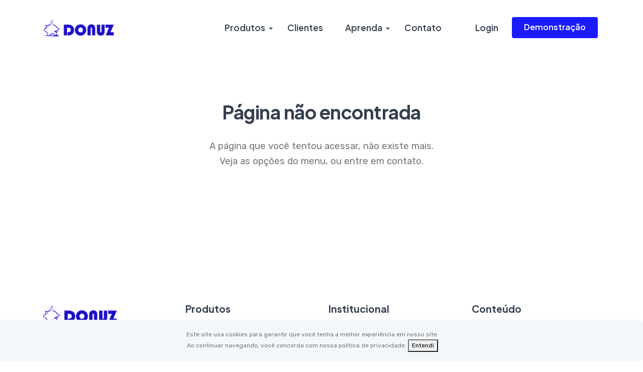

--- FILE ---
content_type: text/html; charset=UTF-8
request_url: https://donuz.com.br/tablet-pdv/
body_size: 5127
content:
<!doctype html>
<!--[if lt IE 7 ]><html class="ie ie6" lang="en"> <![endif]-->
<!--[if IE 7 ]><html class="ie ie7" lang="en"> <![endif]-->
<!--[if IE 8 ]><html class="ie ie8" lang="en"> <![endif]-->
<!--[if (gte IE 9)|!(IE)]><!-->
<html lang="pt-BR">

<head>

<!-- Google Tag Manager --> 
<!-- Google Tag Manager - este código deve ficar o mais alto possível no <head> da página -->
    <script>
    (function(w, d, s, l, i) {
        w[l] = w[l] || [];
        w[l].push({
            'gtm.start': new Date().getTime(),
            event: 'gtm.js'
        });
        var f = d.getElementsByTagName(s)[0],
            j = d.createElement(s),
            dl = l != 'dataLayer' ? '&l=' + l : '';
        j.async = true;
        j.src =
            'https://www.googletagmanager.com/gtm.js?id=' + i + dl;
        f.parentNode.insertBefore(j, f);
    })(window, document, 'script', 'dataLayer', 'GTM-P2STRKM');

    </script>
<!-- End Google Tag Manager ---------------------------------------------------------------------->
    <meta charset="utf-8">
    <meta http-equiv="X-UA-Compatible" content="IE=edge">
    <meta name="author" content="Donuz">
    <meta name="viewport" content="width=device-width, initial-scale=1">

    <title> Donuz - Software de Fidelização de Clientes </title>
    <meta name="description"
        content="Descubra como o Programa de Fidelização de Clientes através da plataforma Donuz tem gerado resultados para as principais empresas do Brasil.">
    <meta property="og:title" content="Programa de Fidelização de clientes - Donuz" />
    <link rel="canonical" href="https://donuz.com.br/contato/">
    <meta property="og:url" content="https://donuz.com.br/" />
    <link rel="shortcut icon" href="https://donuz.com.br/pg_site/images/favicon-32x32.png" type="image/x-icon">
    <meta name="author" content="Donuz">

    <meta property="og:locale" content="pt_BR" />
    <meta property="og:type" content="article" />
    <meta property="og:site_name" content="Donuz" />
    <meta property="article:publisher" content="https://www.facebook.com/donuz" />
    <meta property="fb:app_id" content="378037458984918" />
    <meta property="og:image" content="https://donuz.com.br/pg_site/image/destaque_home.png" />
    <meta property="og:image:secure_url" content="https://donuz.com.br/pg_site/image/destaque_home.png" />
    <meta property="og:image:width" content="600" />
    <meta property="og:image:height" content="314" />
    <!-- SCRIPTS CSS  -->



    <!-- FAVICON AND TOUCH ICONS -->
<link rel="shortcut icon" href="https://donuz.com.br/pg_site/https://donuz.com.br/pg_site/images/favicon.ico"
    type="image/x-icon">
<link rel="icon" href="https://donuz.com.br/pg_site/images/favicon.ico" type="image/x-icon">
<link rel="apple-touch-icon" sizes="152x152" href="https://donuz.com.br/pg_site/images/apple-touch-icon-152x152.png">
<link rel="apple-touch-icon" sizes="120x120" href="https://donuz.com.br/pg_site/images/apple-touch-icon-120x120.png">
<link rel="apple-touch-icon" sizes="76x76" href="https://donuz.com.br/pg_site/images/apple-touch-icon-76x76.png">
<link rel="apple-touch-icon" href="https://donuz.com.br/pg_site/images/apple-touch-icon.png">
<link rel="icon" href="https://donuz.com.br/pg_site/images/apple-touch-icon.png" type="image/x-icon">

<!-- GOOGLE FONTS -->
<link href="https://fonts.googleapis.com/css2?family=Rubik:wght@300;400;500;600;700&amp;display=swap" rel="stylesheet">
<link href="https://fonts.googleapis.com/css2?family=Plus+Jakarta+Sans:wght@400;500;600;700&amp;display=swap"
    rel="stylesheet">
<link href="https://fonts.googleapis.com/css2?family=Inter:wght@400;500;600;700;800&amp;display=swap" rel="stylesheet">

<!-- BOOTSTRAP CSS -->
<link href="https://donuz.com.br/pg_site/css/bootstrap.min.css" rel="stylesheet">

<!-- FONT ICONS -->
<link href="https://donuz.com.br/pg_site/css/flaticon.css" rel="stylesheet">
<link rel="stylesheet" href="https://donuz.com.br/pg_site/fonts/fontawesome-5/css/all.min.css">



<!-- PLUGINS STYLESHEET -->
<link href="https://donuz.com.br/pg_site/css/menu.css" rel="stylesheet">
<link id="effect" href="https://donuz.com.br/pg_site/css/dropdown-effects/fade-down.css" media="all" rel="stylesheet">
<link href="https://donuz.com.br/pg_site/css/magnific-popup.css" rel="stylesheet">
<link href="https://donuz.com.br/pg_site/css/owl.carousel.min.css" rel="stylesheet">
<link href="https://donuz.com.br/pg_site/css/owl.theme.default.min.css" rel="stylesheet">
<link href="https://donuz.com.br/pg_site/css/lunar.css" rel="stylesheet">

<!-- ON SCROLL ANIMATION -->
<link href="https://donuz.com.br/pg_site/css/animate.css" rel="stylesheet">

<!-- TEMPLATE CSS -->
<link href="https://donuz.com.br/pg_site/css/azul-donuz.css" rel="stylesheet">




<!-- RESPONSIVE CSS -->
<link href="https://donuz.com.br/pg_site/css/responsive.css" rel="stylesheet">

<script>
   /// !function(t,e){var o,n,p,r;e.__SV||(window.posthog=e,e._i=[],e.init=function(i,s,a){function g(t,e){var o=e.split(".");2==o.length&&(t=t[o[0]],e=o[1]),t[e]=function(){t.push([e].concat(Array.prototype.slice.call(arguments,0)))}}(p=t.createElement("script")).type="text/javascript",p.async=!0,p.src=s.api_host+"/static/array.js",(r=t.getElementsByTagName("script")[0]).parentNode.insertBefore(p,r);var u=e;for(void 0!==a?u=e[a]=[]:a="posthog",u.people=u.people||[],u.toString=function(t){var e="posthog";return"posthog"!==a&&(e+="."+a),t||(e+=" (stub)"),e},u.people.toString=function(){return u.toString(1)+".people (stub)"},o="capture identify alias people.set people.set_once set_config register register_once unregister opt_out_capturing has_opted_out_capturing opt_in_capturing reset isFeatureEnabled onFeatureFlags getFeatureFlag getFeatureFlagPayload reloadFeatureFlags group updateEarlyAccessFeatureEnrollment getEarlyAccessFeatures getActiveMatchingSurveys getSurveys onSessionId".split(" "),n=0;n<o.length;n++)g(u,o[n]);e._i.push([i,s,a])},e.__SV=1)}(document,window.posthog||[]);
   // posthog.init('phc_MhkCG3RwZAEXBxsAUhC9AoCzaTA4y3QRtqfhxGDmcrk',{api_host:'https://app.posthog.com'})
</script>




</head>

<body>

<!-- Google Tag Manager --> 
 <!-- Google Tag Manager (noscript) - Este código deve ficar imediatamente após a tag de abertura <body> -->

 <noscript><iframe src="https://www.googletagmanager.com/ns.html?id=GTM-P2STRKM" height="0" width="0"
         style="display:none;visibility:hidden"></iframe></noscript>
 <!-- End Google Tag Manager (noscript) -->




    <!-- PRELOADER SPINNER ============================================= -->
    <div id="loading" class="loading--theme">
        <div id="loading-center"><span class="loader"></span></div>
    </div>

    <!-- PAGE CONTENT ============================================= -->
    <div id="page" class="page font--jakarta">

        <!-- HEADER
			=============================================  -->
<header id="header" class="tra-menu navbar-dark inner-page-header white-scroll">



    <div class="header-wrapper">


        <!-- MOBILE HEADER -->
        <div class="wsmobileheader clearfix">
            <span class="smllogo"><img src="https://donuz.com.br/pg_site/images/logo-donuz.png" alt="mobile-logo"></span>
            <a id="wsnavtoggle" class="wsanimated-arrow"><span></span></a>
        </div>


        <!-- NAVIGATION MENU -->
        <div class="wsmainfull menu clearfix">
            <div class="wsmainwp clearfix">


                <!-- HEADER BLACK LOGO -->
                <div class="desktoplogo">
                    <a href="https://donuz.com.br/home/" class="logo-black"><img
                            src="https://donuz.com.br/pg_site/images/logo-donuz.png" alt="logo"></a>
                </div>


                <!-- HEADER WHITE LOGO -->
                <div class="desktoplogo">
                    <a href="https://donuz.com.br/home/" class="logo-white"><img
                            src="https://donuz.com.br/pg_site/images/logo-donuz-white.png" alt="logo"></a>
                </div>


                <!-- MAIN MENU -->
                <nav class="wsmenu clearfix">
                    <ul class="wsmenu-list nav-theme">

                        <li aria-haspopup="true" class="mg_link"><a href="#" class="h-link"> Produtos <span
                                    class="wsarrow"></span></a>
                            <div class="wsmegamenu w-75 clearfix">
                                <div class="container">
                                    <div class="row">

                                        <div class="col-md-4">
                                            <div class="cbox-4">
                                                <div class="box-title2">
                                                    <h5 class="s-13 w-600 mb-10 ">
                                                        Para Fidelizar clientes (B2C)
                                                    </h5>
                                                </div>
                                                <div class="cbox-4-txt2">
                                                    <p class="p-sm12 mb-10 menu-donuz"> <a
                                                            href="https://donuz.com.br/produtos/donuz-pdv"> Donuz PDV </a> </p>
                                                    <p class="p-sm12 mb-10 menu-donuz"> <a
                                                            href="https://donuz.com.br/produtos/donuz-nfce"> Donuz Nfce</a> </p>
                                                    <p class="p-sm12 mb-10 menu-donuz "> <a
                                                            href="https://donuz.com.br/produtos/donuz-connect"> Donuz Connect
                                                        </a> </p>
                                                </div>
                                            </div>

                                        </div>


                                        <div class="col-md-4">
                                            <div class="cbox-4">
                                                <div class="box-title2">
                                                    <h5 class="s-13 w-600 mb-10 ">
                                                        Para Fidelizar clientes (B2B)
                                                    </h5>
                                                </div>
                                                <div class="cbox-4-txt2">
                                                    <p class="p-sm12 mb-10 menu-donuz"> <a
                                                            href="https://donuz.com.br/produtos/donuz-b2b"> Donuz B2B </a> </p>
                                                </div>
                                            </div>





                                        </div>


                                        <div class="col-md-4">

                                            <div class="cbox-4">
                                                <div class="box-title2">
                                                    <h5 class="s-13 w-600 mb-10 ">
                                                        Para engajar colaboradores
                                                    </h5>
                                                </div>
                                                <div class="cbox-4-txt2">
                                                    <p class="p-sm12 mb-10 menu-donuz"> <a
                                                            href="https://donuz.com.br/produtos/donuz-employee"> Donuz Employee
                                                        </a> </p>
                                                </div>
                                            </div>


                                            <div class="cbox-4">
                                                <div class="box-title2">
                                                    <h5 class="s-13 w-600 mb-10 ">
                                                        Para aumentar indicação
                                                    </h5>
                                                </div>
                                                <div class="cbox-4-txt2">
                                                    <p class="p-sm12 mb-10 menu-donuz"> <a
                                                            href="https://donuz.com.br/produtos/donuz-influencer"> Donuz
                                                            Influencer </a> </p>
                                                </div>
                                            </div>

                                        </div>

                                    </div>


                                </div>
                            </div>
                        </li>



                        <!-- SIMPLE NAVIGATION LINK -->
                        <li class="nl-simple" aria-haspopup="true"><a href="https://donuz.com.br/clientes/" class="h-link">
                                Clientes
                            </a>
                        </li>

                        <li aria-haspopup="true"><a href="#" class="h-link"> Aprenda <span class="wsarrow"></span></a>
                            <ul class="sub-menu">

                                <li aria-haspopup="true"><a href="https://donuz.com.br/blog/home/">Blog Donuz </a></li>
                                <li aria-haspopup="true"><a href="https://donuz.com.br/blog/docs/"> Central de ajuda
                                    </a></li>
                            </ul>
                        </li>


                        <!-- SIMPLE NAVIGATION LINK -->
                        <li class="nl-simple" aria-haspopup="true"><a href="https://donuz.com.br/contato" class="h-link"> Contato
                            </a></li>


                        <!-- SIGN IN LINK -->
                        <li class="nl-simple reg-fst-link mobile-last-link" aria-haspopup="true">
                            <a href="https://www.v2.donuz.co/admin/login" class="h-link"> Login </a>
                        </li>

                        

                            <li class="nl-simple" aria-haspopup="true">
                                <a href="https://donuz.com.br/assista-demonstracao/?"
                                    class="btn r-04 btn--blue-500 hover--purple-500 last-link"> Demonstração
                                </a>
                            </li>

                        


                    </ul>
                </nav> <!-- END MAIN MENU -->


            </div>
        </div> <!-- END NAVIGATION MENU -->


    </div> <!-- End header-wrapper -->
</header> <!-- END HEADER -->



        <section id="lnk-2" class="ct-10 content-section division">
            <div class="section-overlay pt-100">
                <div class="container">


                    <!-- SECTION TITLE -->
                    <div class="row justify-content-center">
                        <div class="col-md-10 col-lg-10">
                            <div class="section-title mb-70 pt-100">

                                <!-- Title -->
                                <h2 class="s-32 w-700">Página não encontrada</h2>
                                <!-- Text -->
                                <p class="s-16 color--grey pt-30">A página que você tentou acessar, não existe mais. <br/>Veja as opções do menu, ou entre em contato.
                                </p>

                            </div>
                        </div>
                    </div>


            




                </div> <!-- End container -->
            </div> <!-- End section overlay -->
        </section> <!-- END IMAGE CONTENT -->


        <!-- FOOTER-3 ============================================= -->
        <footer id="footer-3" class="pt-100 footer ft-3-ntr">
    <div class="container">


        <!-- FOOTER CONTENT -->
        <div class="row">


            <!-- FOOTER LOGO -->
            <div class="col-xl-3">
                <div class="footer-info">
                    <img class="footer-logo" src="https://donuz.com.br/pg_site/images/logo-donuz.png" alt="footer-logo">
                </div>
            </div>





            <!-- FOOTER LINKS -->
            <div class="col-sm-4 col-lg-3">
                <div class="footer-links fl-2">

                    <!-- Title -->
                    <h6 class="s-17 w-700">Produtos</h6>

                    <!-- Links -->
                    <ul class="foo-links clearfix">
                        <li>
                            <p><a href="https://donuz.com.br/produtos/donuz-pdv">Donuz PDV </a></p>
                        </li>
                        <li>
                            <p><a href="https://donuz.com.br/produtos/donuz-nfce"> Donuz Nfce</a> </p>
                            </p>
                        </li>
                        <li>
                            <p> <a href="https://donuz.com.br/produtos/donuz-connect"> Donuz Connect </a> </p>
                        </li>
                        <li>
                            <p> <a href="https://donuz.com.br/produtos/donuz-b2b"> Donuz B2B </a> </p>
                        </li>

                        <li>
                            <p> <a href="https://donuz.com.br/produtos/donuz-employee"> Donuz Employee </a> </p>
                        </li>

                        <li>
                            <p> <a href="https://donuz.com.br/produtos/donuz-influencer"> Donuz Influencer </a> </p>
                        </li>


                    </ul>

                </div>
            </div> <!-- END FOOTER LINKS -->





            <!-- FOOTER LINKS -->
            <div class="col-sm-4 col-lg-3">
                <div class="footer-links fl-2">
                    <!-- Title -->
                    <h6 class="s-17 w-700">Institucional </h6>

                    <!-- Links -->
                    <ul class="foo-links clearfix">
                        <li>
                            <p><a href="https://donuz.com.br/sobre">Sobre a Donuz</a></p>
                        </li>
                        <li>
                            <p><a href="https://donuz.com.br/trabalhe-conosco">Trabalhe conosco</a></p>
                        </li>

                        <li>
                            <p><a href="https://donuz.com.br/termos-de-uso-donuz.pdf">Termos de uso</a></p>
                        </li>
                        <li>
                            <p><a href="https://donuz.com.br/compliance-e-seguranca-donuz">Compliance e Segurança </a></p>
                        </li>

                        <li>
                            <p><a href="https://donuz.com.br/politica-de-privacidade-donuz.pdf">Política de privacidade</a></p>
                        </li>


                    </ul>

                </div>
            </div> <!-- END FOOTER LINKS -->



            <!-- FOOTER LINKS -->
            <div class="col-sm-4 col-lg-3 col-xl-2">
                <div class="footer-links fl-1">

                    <!-- Title -->
                    <h6 class="s-17 w-700">Conteúdo</h6>

                    <!-- Links -->
                    <ul class="foo-links clearfix">
                        <li>
                            <p><a href="https://donuz.com.br/blog/home/">Blog Donuz</a></p>
                        </li>
                        <li>
                            <p><a href="https://donuz.com.br/blog/docs/">Central de Ajuda </a></p>
                        </li>
                        <li>
                            <p><a href="https://donuz.co/api/">API Donuz</a></p>
                        </li>

                        <li>
                            <p><a target="_blank" href="https://donuz.com.br/blog/integracoes-nativas/">Integrações via API</a></p>
                        </li>

                        <li>
                            <p><a target="_blank" href="https://donuz.com.br/blog/guia-definitivo-para-fidelizacao-de-clientes-estrategias-dicas-e-ferramentas-para-2024/">Guia Definitivo para Fidelização de Clientes </a></p>
                        </li>

                    </ul>

                </div>
            </div> <!-- END FOOTER LINKS -->




        </div> <!-- END FOOTER CONTENT -->


        <hr> <!-- FOOTER DIVIDER LINE -->


        <!-- BOTTOM FOOTER -->
        <div class="bottom-footer">
            <div class="row row-cols-1 row-cols-md-2 d-flex align-items-center">


                <!-- FOOTER COPYRIGHT -->
                <div class="col">
                    <div class="footer-copyright">
                        <p class="p-sm">© 2012 - 2025 Donuz <span>Todos os direitos reservados.</span></p>
                    </div>
                </div>


                <!-- FOOTER SOCIALS -->
                <div class="col">
                    <ul class="bottom-footer-socials ico-20 text-end">
                        <li><a href="https://www.instagram.com/donuz.co"><span class="flaticon-instagram"></span></a></li>
                        <li><a href="https://www.youtube.com/donuzfidelidade"><span class="flaticon-youtube"></span></a></li>
                    </ul>
                </div>


            </div> <!-- End row -->
        </div> <!-- END BOTTOM FOOTER -->


    </div> <!-- End container -->
</footer> <!-- END FOOTER-3 -->


<!-- Aviso de Cookies -->

    <!-- Aviso de Cookies -->
    <div id="cookieAlert" class="alert bg--02a alert-dismissible fixed-bottom mb-0">
        <div class="container rodape-politica-cokie text-center">
            <span class="">Este site usa cookies para garantir que você tenha a melhor experiência em nosso site. <br> Ao continuar navegando, você concorda com nossa <a href="https://donuz.com.br/politica-de-privacidade-donuz.pdf" class="text-blue">política de privacidade.</a></span>
            
            <button type="button" class="close" data-dismiss="alert" aria-label="Fechar">
                <span aria-hidden="true">Entendi</span>
            </button>
        </div>
    </div>     </div> <!-- END PAGE CONTENT -->

    <script src="https://donuz.com.br/pg_site/js/bootstrap.min.js"></script>
<script src="https://donuz.com.br/pg_site/js/jquery-3.7.0.min.js"></script>
<script src="https://donuz.com.br/pg_site/js/vendor.min.js"></script>
<script src="https://donuz.com.br/pg_site/js/bootstrap.min.js"></script>
<script src="https://donuz.com.br/pg_site/js/modernizr.custom.js"></script>
<script src="https://donuz.com.br/pg_site/js/jquery.easing.js"></script>
<script src="https://donuz.com.br/pg_site/js/jquery.appear.js"></script>
<script src="https://donuz.com.br/pg_site/js/menu.js"></script>
<script src="https://donuz.com.br/pg_site/js/owl.carousel.min.js"></script>
<script src="https://donuz.com.br/pg_site/js/pricing-toggle.js"></script>
<script src="https://donuz.com.br/pg_site/js/jquery.magnific-popup.min.js"></script>
<script src="https://donuz.com.br/pg_site/js/request-form.js"></script>
<script src="https://donuz.com.br/pg_site/js/jquery.validate.min.js"></script>
<script src="https://donuz.com.br/pg_site/js/jquery.ajaxchimp.min.js"></script>
<script src="https://donuz.com.br/pg_site/js/popper.min.js"></script>
<script src="https://donuz.com.br/pg_site/js/lunar.js"></script>
<script src="https://donuz.com.br/pg_site/js/wow.js"></script>


<!-- Custom Script -->
<script src="https://donuz.com.br/pg_site/js/custom.js"></script>

<script src="https://donuz.com.br/pg_site/js/alerta_de_cookie.js"></script>





<script>
  const typebotInitScript = document.createElement("script");
  typebotInitScript.type = "module";
  typebotInitScript.innerHTML = `import Typebot from 'https://cdn.jsdelivr.net/npm/@typebot.io/js@0.3/dist/web.js'

Typebot.initBubble({
  typebot: "donuz-lp",
  previewMessage: {
    message: "Oi! Gostaria de saber mais sobre como nosso sistema pode ajudar sua empresa?",
    autoShowDelay: 6000,
    avatarUrl:
      "https://s3.typebot.io/public/workspaces/cm20l1a7a00258laap1qheknq/typebots/cm2ukklr6000112tjcm5vtprs/hostAvatar?v=1730222627346",
  },
  theme: {
    button: {
      backgroundColor: "#0042DA",
      customIconSrc:
        "https://s3.typebot.io/public/workspaces/cm20l1a7a00258laap1qheknq/typebots/cm2ukklr6000112tjcm5vtprs/bubble-icon?v=1733336271086",
    },
  },
});
`;
  document.body.append(typebotInitScript);
</script>


<!--
<script>
(function(){if(!window.chatbase||window.chatbase("getState")!=="initialized"){window.chatbase=(...arguments)=>{if(!window.chatbase.q){window.chatbase.q=[]}window.chatbase.q.push(arguments)};window.chatbase=new Proxy(window.chatbase,{get(target,prop){if(prop==="q"){return target.q}return(...args)=>target(prop,...args)}})}const onLoad=function(){const script=document.createElement("script");script.src="https://www.chatbase.co/embed.min.js";script.id="PtE0Jy2o6FtaxteryRLqG";script.domain="www.chatbase.co";document.body.appendChild(script)};if(document.readyState==="complete"){onLoad()}else{window.addEventListener("load",onLoad)}})();
</script>

-->
</body>

</html>

--- FILE ---
content_type: text/css
request_url: https://donuz.com.br/pg_site/css/menu.css
body_size: 3983
content:


/*
 * Plugin: Web Slide Navigation System
 * Demo Link: https://uxwing.com/webslide/
 * Author: UXWing
 * License: http://codecanyon.net/licenses/standard
*/


/*------------------------------------------*/
/*  Desktop Base CSS
--------------------------------------------*/

.wsmenu html,
.wsmenu body,
.wsmenu iframe,
.wsmenu h1,
.wsmenu h2,
.wsmenu h3,
.wsmenu h4,
.wsmenu h5,
.wsmenu h6 {
  -webkit-font-smoothing: subpixel-antialiased;
  font-smoothing: antialiased;
  font-smooth: antialiased;
  -webkit-text-size-adjust: 100%;
  -ms-text-size-adjust: 100%;
  -webkit-font-smoothing: subpixel-antialiased;
  font-smoothing: subpixel-antialiased;
  font-smooth: subpixel-antialiased;
}

.wsmenu .cl {
  clear: both;
}

.wsmenu img {
  border: 0 none;
  max-width: 100%;
}

.wsmenu a:focus {
  outline: none;
}

.wsmenu:before,
.wsmenu:after {
  content: "";
  display: table;
}

.wsmenu:after {
  clear: both;
}

/*------------------------------------------*/
/*  Desktop Main Menu CSS
--------------------------------------------*/

.wsmenucontainer {
  background-size: cover;
  overflow: hidden;
  background-attachment: fixed;
  background-position: 50% 0;
  background-repeat: no-repeat;
}

.wsmainfull {
  width: 100%;
  height: auto;
  background-color: #fff!important;
  z-index: 999;
  -webkit-box-shadow: 0 2px 3px rgba(96, 96, 96, .1);
  -moz-box-shadow: 0 2px 3px rgba(96, 96, 96, .1);
  box-shadow: 0 2px 3px rgba(96, 96, 96, .1);
  -webkit-transition: all 450ms ease-in-out;
  -moz-transition: all 450ms ease-in-out;
  -o-transition: all 450ms ease-in-out;
  -ms-transition: all 450ms ease-in-out;
  transition: all 450ms ease-in-out; 
}

.wsmainwp {
  margin: 0 auto;
  max-width: 1140px;
  padding: 0 15px;
  position: relative;
}

@media (min-width: 1400px) {
  .wsmainwp {
    max-width: 1320px;
  }
}

/* Header Logo */
.desktoplogo {
  padding: 0;
  margin: 0;
  float: left;
  line-height: 70px;
}


.desktoplogo img {
  vertical-align: middle;
}

.desktoplogoLP {
  padding: 0;
  margin: 0;
  text-align: center;
  line-height: 70px;
}

.desktoplogoLP img {
  vertical-align: middle;
}

/* Navigation Menu */
.wsmenu {
  padding: 0;
  float: right;
  display: block;
}

.wsmenu > .wsmenu-list {
  text-align: left;
  margin: 0 auto 0 auto;
  width: 100%;
  display: block;
  padding: 0;
}

.wsmenu > .wsmenu-list > li {
  text-align: center;
  display: block;
  padding: 0;
  margin: 0;
  float: left;
}

.wsmenu > .wsmenu-list > li > a {
  display: block;
  color: #666;
  font-size: 15px;
  font-weight: 700;
  letter-spacing: 0.5px;
  padding: 10px 32px 10px 18px;
  line-height: 50px;
  text-decoration: none;
  position: relative;
}

.wsmenu > .wsmenu-list > li > a.last-link {
  padding: 10px 0px 10px 0;
}

.wsmenu > .wsmenu-list > li > a.callusbtn {
  font-size: 15px;
}

.wsmenu > .wsmenu-list > li > a.callusbtn i {
  font-size: 13px;
  margin-top: 1px;
  margin-right: 1px;
}

.tra-menu .wsmenu > .wsmenu-list > li > a,
.aqua-menu .wsmenu > .wsmenu-list > li > a,
.blue-menu .wsmenu > .wsmenu-list > li > a {
  color: #fff;
}

.white-menu .wsmenu > .wsmenu-list > li > a {
  color: #444;
}

.tra-menu .wsmenu.dark-txt > .wsmenu-list > li > a {
  color: #333;
}

.wsmenu > .wsmenu-list > li:hover > a {
  color: #f0f0f0;
}

.white-menu .wsmenu > .wsmenu-list > li:hover > a {
  color: #171819;
}

.wsmenu > .wsmenu-list > li a.menuhomeicon {
  padding-left: 29px;
  padding-right: 29px;
}

.wsmenu > .wsmenu-list > li > a i {
  display: inline-block;
  font-size: 16px;
  line-height: inherit;
  margin-right: 12px;
  vertical-align: top;
}

.wsmenu > .wsmenu-list > li > a.menuhomeicon i {
  margin-right: 0px;
  font-size: 15px;
}

.wsmenu > .wsmenu-list > li > a .wsarrow:after {
  border-left: 4px solid rgba(0, 0, 0, 0);
  border-right: 4px solid rgba(0, 0, 0, 0);
  border-top: 4px solid;
  content: "";
  float: right;
  right: 15px;
  height: 0;
  margin: 0 0 0 14px;
  position: absolute;
  text-align: right;
  top: 33px;
  width: 0;
}

/* Desktop Search Bar */
.wsmenu > .wsmenu-list > li.rightmenu {
  float: right;
}

.wsmenu > .wsmenu-list > li.rightmenu a {
  padding: 0px 30px 0px 20px;
  border-right: none;
}

.wsmenu > .wsmenu-list > li.rightmenu a i {
  font-size: 15px;
}

.wsmenu > .wsmenu-list > li.rightmenu {
  float: right;
}

.wsmenu > .wsmenu-list > li.rightmenu:before,
.wsmenu-list > li.rightmenu:after {
  content: "";
  display: table;
}

.wsmenu > .wsmenu-list > li.rightmenu:after {
  clear: both;
}

.wsmenu > .wsmenu-list > li.rightmenu > .topmenusearch {
  float: right;
  width: 210px;
  height: 39px;
  position: relative;
  margin: 16px 0px 0px 0px;
}

.wsmenu > .wsmenu-list > li.rightmenu > .topmenusearch .searchicon {
  -webkit-transition: all 0.7s ease 0s;
  -moz-transition: all 0.7s ease 0s;
  -o-transition: all 0.7s ease 0s;
  transition: all 0.7s ease 0s;
}

.wsmenu > .wsmenu-list > li.rightmenu > .topmenusearch input {
  width: 100%;
  position: relative;
  float: right;
  top: 0;
  right: 0;
  bottom: 0;
  width: 100%;
  border: 0;
  padding: 0;
  margin: 0;
  text-indent: 15px;
  height: 39px;
  z-index: 2;
  outline: none;
  color: #333;
  background-color: #efefef;
  -webkit-transition: all 0.7s ease 0s;
  -moz-transition: all 0.7s ease 0s;
  -o-transition: all 0.7s ease 0s;
  transition: all 0.7s ease 0s;
  font-size: 12px;
}

.wsmenu > .wsmenu-list > li.rightmenu > .topmenusearch input::placeholder {
  color: #a9a9a9;
}

.wsmenu > .wsmenu-list > li.rightmenu > .topmenusearch input:focus {
  color: #333;
  width: 220px;
}

.wsmenu > .wsmenu-list > li.rightmenu > .topmenusearch input:focus~.btnstyle i {
  color: #000;
  opacity: 1;
}

.wsmenu > .wsmenu-list > li.rightmenu > .topmenusearch input:focus~.searchicon {
  opacity: 1;
  z-index: 3;
  color: #FFFFFF;
}

.wsmenu > .wsmenu-list > li.rightmenu > .topmenusearch .btnstyle {
  top: 0px;
  position: absolute;
  right: 0;
  bottom: 0;
  width: 40px;
  line-height: 30px;
  z-index: 1;
  cursor: pointer;
  opacity: 0.3;
  color: #333;
  z-index: 1000;
  background-color: transparent;
  border: solid 0px;
  -webkit-transition: all 0.7s ease 0s;
  -moz-transition: all 0.7s ease 0s;
  -o-transition: all 0.7s ease 0s;
  transition: all 0.7s ease 0s;
}

.wsmenu > .wsmenu-list > li.rightmenu > .topmenusearch .btnstyle i {
  line-height: 37px;
  margin: 0;
  padding: 0;
  text-align: center;
}

.wsmenu > .wsmenu-list > li.rightmenu > .topmenusearch .btnstyle:hover i {
  opacity: 1;
}

.wsmenu > .wsmenu-list > li.rightmenu {
  zoom: 1;
}

/*------------------------------------------*/
/*  Desktop Drop Down Menu CSS
--------------------------------------------*/

.wsmenu > .wsmenu-list > li > ul.sub-menu {
  position: absolute;
  top: 70px;
  z-index: 1000;
  margin: 0px;
  padding: 12px;
  min-width: 200px;
  background-color: #fff;
  border: solid 1px #eee;
  -webkit-border-radius: 4px;
  -moz-border-radius: 4px;
  border-radius: 4px;
}

.wsmenu > .wsmenu-list > li > ul.sub-menu.last-sub-menu {
  min-width: 160px;
}

.wsmenu > .wsmenu-list > li > ul.sub-menu > li {
  position: relative;
  margin: 0px;
  padding: 0px;
  display: block;
}

.wsmenu > .wsmenu-list > li > ul.sub-menu > li > a {
  position: relative;
  background-image: none;  
  border-right: 0 none;
  text-align: left;
  display: block;
  padding: 9px;
  text-transform: none;
  color: #888;
  font-size: 15px;
  line-height: 22px;
  font-weight: 400;
  letter-spacing: 0;
  border-right: 0px solid;
  -webkit-border-radius: 4px;
  -moz-border-radius: 4px;
  border-radius: 4px; 
  -webkit-transition: all 400ms ease-in-out;
  -moz-transition: all 400ms ease-in-out;
  -o-transition: all 400ms ease-in-out;
  -ms-transition: all 400ms ease-in-out;
  transition: all 400ms ease-in-out;
}

.wsmenu > .wsmenu-list > li > ul.sub-menu.last-sub-menu > li > a {
  padding: 11px 0;  
}

.wsmenu > .wsmenu-list > li > ul.sub-menu > li > a:hover {
  padding: 9px 9px 9px 10px;
}

.wsmenu > .wsmenu-list > li > ul.sub-menu.last-sub-menu > li > a:hover {
  padding: 11px 0 11px 8px;
}

.wsmenu > .wsmenu-list > li > ul.sub-menu > li > a > i {
  position: absolute;
  top: 12px;
  right: 0;
}

.wsmenu > .wsmenu-list > li > ul.sub-menu > li > ul.sub-menu {
  min-width: 200px;
  position: absolute;
  left: 100%;
  top: 0;
  margin: 0;
  padding: 0 15px;
  list-style: none;
  background-color: #fff;
  border: solid 1px #eee;
  -webkit-border-radius: 4px;
  -moz-border-radius: 4px;
  border-radius: 4px;
}

.wsmenu > .wsmenu-list > li > ul.sub-menu > li > ul.sub-menu > li {
  position: relative;
  margin: 0px;
  padding: 0px;
  display: block;
  border-bottom: 1px dashed #c0c0c0;
}

.wsmenu > .wsmenu-list > li > ul.sub-menu > li > ul.sub-menu > li:last-child {
  border-bottom: none;
}

.wsmenu > .wsmenu-list > li > ul.sub-menu > li > ul.sub-menu > li > a {
  position: relative;
  background-image: none;
  border-right: 0 none;
  text-align: left;
  display: block;
  padding: 9px;
  text-transform: none;
  color: #888;
  font-size: 16px;
  line-height: 22px;
  font-weight: 400;
  letter-spacing: normal;
  border-right: 0px solid;
  -webkit-transition: all 400ms ease-in-out;
  -moz-transition: all 400ms ease-in-out;
  -o-transition: all 400ms ease-in-out;
  -ms-transition: all 400ms ease-in-out;
  transition: all 400ms ease-in-out;
}

.wsmenu > .wsmenu-list > li > ul.sub-menu > li > ul.sub-menu > li > a:hover {
  padding: 8px 15px 8px 23px;
}

.wsmenu > .wsmenu-list > li > ul.sub-menu > li > ul.sub-menu > li > a > i {
  position: absolute;
  top: 12px;
  right: 12px;
}

.wsmenu > .wsmenu-list > li > ul.sub-menu > li > ul.sub-menu > li > ul.sub-menu {
  min-width: 200px;
  position: absolute;
  left: 100%;
  top: 0;
  margin: 0px;
  list-style: none;
  padding: 0px;
  background-color: #fff;
  border: solid 1px #eee;
  -webkit-border-radius: 4px;
  -moz-border-radius: 4px;
  border-radius: 4px;
}

.wsmenu > .wsmenu-list > li > ul.sub-menu > li > ul.sub-menu > li > ul.sub-menu > li {
  position: relative;
  margin: 0px;
  padding: 0px;
  display: block;
}

.wsmenu > .wsmenu-list > li > ul.sub-menu > li > ul.sub-menu > li > ul.sub-menu > li > a {
  background-image: none;
  border-right: 0 none;
  text-align: left;
  display: block;
  padding: 9px;
  text-transform: none;
  color: #888;
  font-size: 16px;
  font-family: 'Roboto', sans-serif; 
  line-height: 22px;
  font-weight: 400;
  letter-spacing: normal;
  border-right: 0px solid;
  -webkit-transition: all 400ms ease-in-out;
  -moz-transition: all 400ms ease-in-out;
  -o-transition: all 400ms ease-in-out;
  -ms-transition: all 400ms ease-in-out;
  transition: all 400ms ease-in-out;
}

.wsmenu > .wsmenu-list > li > ul.sub-menu > li > ul.sub-menu > li > ul.sub-menu > li > a:hover {
  padding: 9px 9px 9px 20px;
}

.wsmenu > .wsmenu-list > li > ul.sub-menu > li > ul.sub-menu > li > ul.sub-menu > li > a > i {
  margin-left: 9px;
}

/*------------------------------------------*/
/*  Desktop Mega Menus CSS
--------------------------------------------*/

.wsmenu > .wsmenu-list > li > .wsmegamenu {
  width: 100%;
  left: 0px;
  position: absolute;
  top: 70px;
  color: #000;
  z-index: 1000;
  margin: 0px;
  text-align: left;
  padding: 20px 30px;
  border: solid 1px #eee;
  background-color: #fff;
  -webkit-border-radius: 4px;
  -moz-border-radius: 4px;
  border-radius: 4px;
}

.wsmenu > .wsmenu-list > li > .wsmegamenu.halfmenu {
  padding: 20px 20px;
}

.wsmenu > .wsmenu-list > li > .wsmegamenu .carousel-control-next {
  opacity: 0.8;
}

.wsmenu > .wsmenu-list > li > .wsmegamenu .carousel-control-prev {
  opacity: 0.8;
}

.wsmenu > .wsmenu-list > li > .wsmegamenu .carousel-caption {
  bottom: 0px;
  background-color: rgba(0, 0, 0, 0.7);
  font-size: 13px;
  height: 31px;
  left: 0;
  padding: 7px 0;
  right: 0;
  width: 100%;
}

.wsmenu > .wsmenu-list > li > .wsmegamenu .wsmwnutxt {
  width: 100%;
  color: #888;
  font-size: 16px;
  font-weight: 400;
  text-align: justify;
  margin-top: 0;
}

.wsmenu > .wsmenu-list > li > .wsmegamenu .link-list li {
  display: block;
  text-align: center;
  text-align: left;
  border-bottom: 1px dashed #c0c0c0;
}

.wsmenu > .wsmenu-list > li > .wsmegamenu .link-list li.title,
.wsmenu > .wsmenu-list > li > .wsmegamenu .link-list li:last-child {
  border-bottom: none;
}

.wsmenu > .wsmenu-list > li > .wsmegamenu .link-list li a {
  line-height: 22px;
  border-right: none;
  text-align: left;
  padding: 13px 0px;
  background: #fff;
  background-image: none;
  border-right: 0 none;
  display: block;
  background-color: #fff;
  color: #888;
  font-size: 16px;
  font-weight: 400;
  -webkit-transition: all 400ms ease-in-out;
  -moz-transition: all 400ms ease-in-out;
  -o-transition: all 400ms ease-in-out;
  -ms-transition: all 400ms ease-in-out;
  transition: all 400ms ease-in-out;
}

.wsmenu > .wsmenu-list > li > .wsmegamenu .mrgtop {
  margin-top: 15px;
}

.wsmenu > .wsmenu-list > li > .wsmegamenu .show-grid div {
  padding-bottom: 10px;
  padding-top: 10px;
  background-color: #dbdbdb;
  border: 1px solid #e7e7e7;
  color: #6a6a6a;
  margin: 2px 0px;
  font-size: 13px;
}

/*= Desktop Half Menu CSS =*/
.wsmenu > .wsmenu-list > li > .wsmegamenu.halfmenu {
  width: 40%;
  right: auto;
  left: auto;
}

.wsmenu > .wsmenu-list > li > .wsmegamenu.halfmenu.ext-halfmenu {
  width: 50%;
}

.wsmenu > .wsmenu-list > li > .wsmegamenu.halfdiv {
  width: 35%;
  right: auto;
  left: auto;
}

/*= Desktop HTML Form Menu CSS =*/
.wsmenu > .wsmenu-list > li > .wsmegamenu .menu_form {
  width: 100%;
  display: block;
}

.wsmenu > .wsmenu-list > li > .wsmegamenu .menu_form input[type="text"] {
  width: 100%;
  border: 1px solid #e2e2e2;
  color: #000;
  font-size: 13px;
  padding: 8px 5px;
  margin-bottom: 8px;
}

.wsmenu > .wsmenu-list > li > .wsmegamenu .menu_form textarea {
  width: 100%;
  border: 1px solid #e2e2e2;
  color: #000;
  font-size: 13px;
  padding: 8px 5px;
  margin-bottom: 8px;
  min-height: 122px;
}

.wsmenu > .wsmenu-list > li > .wsmegamenu .menu_form input[type="submit"] {
  width: 25%;
  display: block;
  height: 32px;
  float: right;
  border: none;
  margin-right: 15px;
  cursor: pointer;
  background-color: #e1e1e1;
  -webkit-border-radius: 2px;
  -moz-border-radius: 2px;
  border-radius: 2px;
}

.wsmenu > .wsmenu-list > li > .wsmegamenu .menu_form input[type="button"] {
  width: 25%;
  display: block;
  height: 32px;
  float: right;
  border: none;
  cursor: pointer;
  background-color: #e1e1e1;
  -webkit-border-radius: 2px;
  -moz-border-radius: 2px;
  border-radius: 2px;
}

.wsmenu > .wsmenu-list > li > .wsmegamenu .carousel-inner .item img {
  width: 100%;
}

.wsmenu > .wsmenu-list > li > .wsmegamenu .carousel-caption {
  bottom: 0px;
  background-color: rgba(0, 0, 0, 0.7);
  font-size: 13px;
  height: 31px;
  left: 0;
  padding: 7px 0;
  right: 0;
  width: 100%;
}

.wsmenu > .wsmenu-list > li > .wsmegamenu .typography-text {
  padding: 0px 0px;
  font-size: 14px;
}

.wsmenu > .wsmenu-list > li > .wsmegamenu .typography-text ul {
  padding: 0px 0px;
  margin: 0px;
}

.wsmenu > .wsmenu-list > li > .wsmegamenu .typography-text p {
  text-align: justify;
  line-height: 24px;
  color: #656565;
}

.wsmenu > .wsmenu-list > li > .wsmegamenu .typography-text ul li {
  display: block;
  padding: 2px 0px;
  line-height: 22px;
}

.wsmenu > .wsmenu-list > li > .wsmegamenu .typography-text ul li a {
  color: #656565;
}

/*------------------------------------------*/
/*  Desktop Extra CSS
--------------------------------------------*/

.wsmobileheader {
  display: none;
}

.overlapblackbg {
  opacity: 0;
  visibility: hidden;
}

.wsmenu .wsmenu-click {
  display: none;
}

.wsmenu .wsmenu-click02 {
  display: none;
}

.hometext {
  display: none;
}

/*==============================================================================
                              Start Mobile CSS
===============================================================================*/

/* ================== Mobile Menu Change Brake Point ================== */

@media only screen and (max-width: 991px) {

/* ================== Mobile Base CSS ================== */

html {
  overflow: hidden;
  height: 100%;
  -webkit-overflow-scrolling: touch;
}

body {
  height: 100%;
  overflow-y: auto;
  overflow-x: hidden;
}

body.wsactive {
  overflow: hidden;
}

/* ================== Mobile Main Menu CSS ================== */

.desktoplogo {
  display: none;
}

.desktoplogoLP {
  display: none;
}

.wsmainfull {
  height: 0;
}

.wsmenu {
  width: 100%;
  background: rgba(0, 0, 0, 0) none repeat scroll 0 0;
  right: 0;
  overflow-y: hidden;
  padding: 0;
  top: 0;
  visibility: hidden;
  position: fixed;
  margin: 0px;
}

.wsmenu > .wsmenu-list {
  height: auto;
  min-height: 100%;
  width: 350px;
  background: #fff;
  padding-bottom: 0;
  margin-right: -350px;
  display: block;
  text-align: center;
  -webkit-transition: all 0.25s ease-in-out;
  -moz-transition: all 0.25s ease-in-out;
  -o-transition: all 0.25s ease-in-out;
  -ms-transition: all 0.25s ease-in-out;
  transition: all 0.25s ease-in-out;
}

.wsmenu > .wsmenu-list > li {
  width: 100%;
  display: block;
  float: none;
  border-right: none;
  background-color: transparent;
  position: relative;
  white-space: inherit;
  clear: right;
}

@supports (-webkit-overflow-scrolling: touch) {
  .wsmenu > .wsmenu-list > li:last-child {
    padding-bottom: 110px;
  }
}

.wsmenu > .wsmenu-list > li >a {
  padding: 12px 32px 12px 17px;
  font-size: 15px;
  text-align: left;
  border-right: solid 0px;
  color: #666666;
  line-height: 25px;
  border-bottom: 1px solid;
  border-bottom-color: rgba(0, 0, 0, 0.13);
  position: static;
}

.wsmenu > .wsmenu-list > li a.menuhomeicon {
  padding-left: 17px;
  padding-right: 17px;
  border-top: solid 1px rgba(0, 0, 0, 0.13);
}

.wsmenu > .wsmenu-list > li >a.menuhomeicon i {
  margin-right: 2px;
  font-size: 13px;
}

.wsmenu > .wsmenu-list > li > a >i {
  font-size: 14px;
  color: #bfbfbf;
}

.wsmenu > .wsmenu-list > li >a .wsarrow:after {
  display: none;
}

.wsmenu > .wsmenu-list > li:hover>a {
  background-color: rgba(0, 0, 0, 0.08);
  text-decoration: none;
}

.wsmenu > .wsmenu-list > li > a > .hometext {
  display: inline-block;
}

/* ================== Mobile Slide Down Links CSS ================== */

.wsmenu > .wsmenu-list > li > ul.sub-menu {
  display: none;
  position: relative;
  top: 0px;
  background-color: #fff;
  border: none;
  padding: 0px;
  opacity: 1;
  visibility: visible;
  -webkit-transform: none;
  -moz-transform: none;
  -ms-transform: none;
  -o-transform: none;
  transform: none;
  -webkit-transition: inherit;
  -moz-transition: inherit;
  transition: inherit;
  -webkit-transform-style: flat;
}

.wsmenu > .wsmenu-list > li > ul.sub-menu > li > a {
  line-height: 20px;
  font-size: 13px;
  padding: 10px 0px 10px 16px;
  color: #383838;
}

.wsmenu > .wsmenu-list > li > ul.sub-menu > li span + a {
  padding-right: 30px;
}

.wsmenu > .wsmenu-list > li > ul.sub-menu > li > a > i {
  display: none;
}

.wsmenu > .wsmenu-list > li > ul.sub-menu > li > a:hover {
  background-color: #e7e7e7;
  text-decoration: underline;
}

.wsmenu > .wsmenu-list > li > ul.sub-menu li:hover > a {
  background-color: #e7e7e7;
  color: #666666;
}

.wsmenu > .wsmenu-list > li > ul.sub-menu > li > ul.sub-menu {
  width: 100%;
  position: static;
  left: 100%;
  top: 0;
  display: none;
  margin: 0px;
  padding: 0px;
  border: solid 0px;
  transform: none;
  opacity: 1;
  visibility: visible;
  -webkit-transform: none;
  -moz-transform: none;
  -ms-transform: none;
  -o-transform: none;
  transform: none;
  -webkit-transition: inherit;
  -moz-transition: inherit;
  transition: inherit;
  -webkit-transform-style: flat;
}

.wsmenu > .wsmenu-list > li > ul.sub-menu > li > ul.sub-menu > li {
  margin: 0px 0px 0px 0px;
  padding: 0px;
  position: relative;
}

.wsmenu > .wsmenu-list > li > ul.sub-menu > li > ul.sub-menu > li > a {
  line-height: 20px;
  font-size: 13px;
  padding: 10px 0px 10px 26px;
  color: #383838;
}

.wsmenu > .wsmenu-list > li > ul.sub-menu > li > ul.sub-menu > li span + a {
  padding-right: 30px;
}

.wsmenu > .wsmenu-list > li > ul.sub-menu > li > ul.sub-menu > li > a > i {
  display: none;
}

.wsmenu > .wsmenu-list > li > ul.sub-menu > li > ul.sub-menu > li > a:hover {
  background-color: #e7e7e7;
  color: #666666;
  text-decoration: underline;
}

.wsmenu > .wsmenu-list > li > ul.sub-menu > li > ul.sub-menu > li > a.active {
  color: #000;
}

.wsmenu > .wsmenu-list > li > ul.sub-menu > li > ul.sub-menu > li:hover > a {
  color: #000;
}

.wsmenu > .wsmenu-list > li > ul.sub-menu > li > ul.sub-menu > li > ul.sub-menu {
  width: 100%;
  position: static;
  left: 100%;
  top: 0;
  display: none;
  margin: 0px;
  padding: 0px;
  border: solid 0px;
  transform: none;
  opacity: 1;
  visibility: visible;
  -webkit-transform: none;
  -moz-transform: none;
  -ms-transform: none;
  -o-transform: none;
  transform: none;
  -webkit-transition: inherit;
  -moz-transition: inherit;
  transition: inherit;
  -webkit-transform-style: flat;
}

.wsmenu > .wsmenu-list > li > ul.sub-menu > li > ul.sub-menu > li > ul.sub-menu > li {
  margin: 0px 0px 0px 0px;
}

.wsmenu > .wsmenu-list > li > ul.sub-menu > li > ul.sub-menu > li > ul.sub-menu > li >a {
  line-height: 20px;
  font-size: 13px;
  padding: 10px 0px 10px 34px;
  color: #383838;
}

.wsmenu > .wsmenu-list > li > ul.sub-menu > li > ul.sub-menu > li > ul.sub-menu > li span+a {
  padding-right: 30px;
}

.wsmenu > .wsmenu-list > li > ul.sub-menu > li > ul.sub-menu > li > ul.sub-menu > li > a >i {
  display: none;
}

.wsmenu > .wsmenu-list > li > ul.sub-menu > li > ul.sub-menu > li > ul.sub-menu > li >a:hover {
  background-color: #e7e7e7;
  color: #666666;
  text-decoration: underline;
}

.wsmenu > .wsmenu-list > li > ul.sub-menu > li > ul.sub-menu > li > ul.sub-menu > li >a.active {
  color: #000;
}

/* ================== Mobile Mega Menus CSS  ================== */

.wsmenu > .wsmenu-list > li > .wsmegamenu {
  color: #666666;
  display: none;
  position: relative;
  top: 0px;
  padding: 10px 0px;
  border: solid 0px;
  transform: none;
  opacity: 1;
  visibility: visible;
  -webkit-transform: none;
  -moz-transform: none;
  -ms-transform: none;
  -o-transform: none;
  transform: none;
  -webkit-transition: inherit;
  -moz-transition: inherit;
  transition: inherit;
  border-bottom: 1px solid rgba(0, 0, 0, 0.13);
  -webkit-transform-style: flat;
}

.wsmenu > .wsmenu-list > li > .wsmegamenu.halfmenu {
  width: 100%;
  margin: 0px;
  padding: 5px 0px 10px 0px;
}

.wsmenu > .wsmenu-list > li > .wsmegamenu .title {
  color: #666666;
  font-size: 15px;
  padding: 10px 8px 10px 0px;
}

.wsmenu > .wsmenu-list > li > .wsmegamenu> ul {
  width: 100%;
  margin: 0px;
  padding: 0px;
  font-size: 15px;
}

.wsmenu > .wsmenu-list > li > .wsmegamenu> ul > li > a {
  padding: 9px 14px;
  line-height: normal;
  font-size: 13px;
  background-color: #e7e7e7;
  color: #666666;
}

.wsmenu > .wsmenu-list > li > .wsmegamenu> ul> li >a:hover {
  background-color: #000000;
}

.wsmenu > .wsmenu-list > li > .wsmegamenu ul li.title {
  line-height: 26px;
  color: #666666;
  margin: 0px;
  font-size: 15px;
  padding: 7px 0px;
  background-color: transparent;
}

.wsmenu > .wsmenu-list > li > .wsmegamenu.halfdiv {
  width: 100%;
}

.wsmenu > .wsmenu-list > li > .wsmegamenu .menu_form {
  padding: 5px 0px 62px 0px;
}

.wsmenu > .wsmenu-list > li > .wsmegamenu .show-grid div {
  margin: 0px;
}

.wsmenu > .wsmenu-list > li > .wsmegamenu .menu_form input[type="button"] {
  width: 46%;
}

.wsmenu > .wsmenu-list > li > .wsmegamenu .menu_form input[type="submit"] {
  width: 46%;
}

.wsmenu > .wsmenu-list > li > .wsmegamenu .menu_form textarea {
  min-height: 100px;
}

/* ================== Mobile Header CSS ================== */

.wsmobileheader {
  width: 100%;
  display: block;
  position: fixed;
  top: 0;
  right: 0;
  z-index: 10002;
  height: 54px;
  -webkit-transition: all 0.25s ease-in-out;
  -moz-transition: all 0.25s ease-in-out;
  -o-transition: all 0.25s ease-in-out;
  -ms-transition: all 0.25s ease-in-out;
  transition: all 0.25s ease-in-out;
  box-shadow: 0 0 1px rgba(0, 0, 0, .3);
}

.wsactive .wsmobileheader {
  margin-right: 240px;
  margin-right: 300px;
  margin-right: 350px;
  -webkit-transition: all 0.25s ease-in-out;
  -moz-transition: all 0.25s ease-in-out;
  -o-transition: all 0.25s ease-in-out;
  -ms-transition: all 0.25s ease-in-out;
  transition: all 0.25s ease-in-out;
}

.wsmobileheader .smllogo {
  display: inline-block;
  margin-top: 12px;
  padding-left: 18px;
}

/* Mobile Search Bar*/
.wsmenu > .wsmenu-list > li.rightmenu > .topmenusearch {
  width: 86%;
  margin: 7% 7%;
  padding: 0px;
}

.wsmenu > .wsmenu-list > li.rightmenu > .topmenusearch input {
  border-radius: 50px
}

.wsmenu > .wsmenu-list > li.rightmenu > .topmenusearch input:focus {
  width: 100%;
}

.callusbtn {
  color: #a9a9a9;
  font-size: 18px;
  position: absolute;
  right: 5px;
  top: 0px;
  transition: all 0.4s ease-in-out 0s;
  z-index: 102;
  padding: 12px 14px;
}

.callusbtn i {
  vertical-align: top;
  margin-top: 4px;
}

.callusbtn:hover i {
  color: #a9a9a9;
}

/* Mobile Toggle Menu icon (X ICON) */
.wsanimated-arrow {
  position: absolute;
  right: 0;
  top: 0;
  z-index: 102;
  -webkit-transition: all 0.4s ease-in-out;
  -moz-transition: all 0.4s ease-in-out;
  -o-transition: all 0.4s ease-in-out;
  -ms-transition: all 0.4s ease-in-out;
  transition: all 0.4s ease-in-out;
}

.wsanimated-arrow {
  cursor: pointer;
  padding: 16px 35px 16px 0px;
  margin: 7px 0 0 15px;
}

.wsanimated-arrow span,
.wsanimated-arrow span:before,
.wsanimated-arrow span:after {
  cursor: pointer;
  height: 3px;
  width: 22px;
  background: #a9a9a9;
  position: absolute;
  display: block;
  content: '';
}

.wsanimated-arrow span:before {
  top: -7px;
  width: 26px;
}

.wsanimated-arrow span:after {
  bottom: -7px;
  width: 20px;
}

.wsanimated-arrow span,
.wsanimated-arrow span:before,
.wsanimated-arrow span:after {
  transition: all 500ms ease-in-out;
}

.wsactive .wsanimated-arrow span:after {
  width: 23px;
}

.wsactive .wsanimated-arrow span {
  background-color: transparent;
}

.wsactive .wsanimated-arrow span:before,
.wsactive .wsanimated-arrow.active span:after {
  top: 7px;
}

.wsactive .wsanimated-arrow span:before {
  transform: rotate(45deg);
  -moz-transform: rotate(45deg);
  -ms-transform: rotate(45deg);
  -o-transform: rotate(45deg);
  -webkit-transform: rotate(45deg);
  bottom: 0px;
}

.wsactive .wsanimated-arrow span:after {
  transform: rotate(-45deg);
  -moz-transform: rotate(-45deg);
  -ms-transform: rotate(-45deg);
  -o-transform: rotate(-45deg);
  -webkit-transform: rotate(-45deg);
}

/* ================== Mobile Overlay/Drawer CSS ================== */

.overlapblackbg {
  left: 0;
  width: calc(100% - 350px);
  height: 100vh;
  min-height: 100%;
  position: fixed;
  top: 0;
  opacity: 0;
  visibility: hidden;
  background-color: rgba(0, 0, 0, 0.45);
  cursor: pointer;
}

.wsactive .wsmenu .overlapblackbg {
  opacity: 1;
  visibility: visible;
  -webkit-transition: opacity 1.5s ease-in-out;
  -moz-transition: opacity 1.5s ease-in-out;
  -ms-transition: opacity 1.5s ease-in-out;
  -o-transition: opacity 1.5s ease-in-out;
  z-index: 8888!important;
}

.wsmenucontainer {
  -webkit-transition: all 0.25s ease-in-out;
  -moz-transition: all 0.25s ease-in-out;
  -o-transition: all 0.25s ease-in-out;
  -ms-transition: all 0.25s ease-in-out;
  transition: all 0.25s ease-in-out;
}

.wsactive .wsmenucontainer {
  margin-right: 300px;
  -webkit-transition: all 0.25s ease-in-out;
  -moz-transition: all 0.25s ease-in-out;
  -o-transition: all 0.25s ease-in-out;
  -ms-transition: all 0.25s ease-in-out;
  transition: all 0.25s ease-in-out;
}

.wsactive .wsmenu {
  overflow-y: scroll;
  -webkit-overflow-scrolling: touch;
  visibility: visible;
  z-index: 1000;
  top: 0;
}

.wsactive .wsmenu > .wsmenu-list {
  -webkit-transition: all 0.25s ease-in-out;
  -moz-transition: all 0.25s ease-in-out;
  -o-transition: all 0.25s ease-in-out;
  -ms-transition: all 0.25s ease-in-out;
  transition: all 0.25s ease-in-out;
  margin-right: 0;
}

/* ================== Mobile Sub Menu Expander Arrows  ================== */

.wsmenu > .wsmenu-list > li > .wsmenu-click {
  height: 49px;
  position: absolute;
  top: 0;
  right: 0;
  display: block;
  cursor: pointer;
  width: 100%;
}

.wsmenu > .wsmenu-list > li .wsmenu-click.ws-activearrow > i {
  transform: rotate(-45deg);
  margin-top: 23px;
}

.wsmenu > .wsmenu-list > li > .wsmenu-click > i {
  display: block;
  height: 8px;
  width: 8px;
  float: right;
  transform: rotate(-225deg);
  margin: 18px 18px 0px 0px;
}

.wsmenu > .wsmenu-list > li > .wsmenu-click > i:before {
  content: "";
  width: 100%;
  height: 100%;
  border-width: 1.5px 1.5px 0 0;
  border-style: solid;
  border-color: rgba(0, 0, 0, 0.40);
  transition: 0.2s ease;
  display: block;
  transform-origin: 100% 0;
}

.wsmenu > .wsmenu-list > li > ul.sub-menu > li .wsmenu-click02 {
  height: 41px;
  position: absolute;
  top: 0;
  right: 0;
  display: block;
  cursor: pointer;
  width: 100%;
}

.wsmenu > .wsmenu-list > li > ul.sub-menu > li .wsmenu-click02>i {
  display: block;
  height: 8px;
  width: 8px;
  float: right;
  transform: rotate(-225deg);
  margin: 14px 18px 0px 0px;
}

.wsmenu > .wsmenu-list > li > ul.sub-menu > li .wsmenu-click02 > i:before {
  content: "";
  width: 100%;
  height: 100%;
  border-width: 1.5px 1.5px 0 0;
  border-style: solid;
  border-color: rgba(0, 0, 0, 0.40);
  transition: 0.2s ease;
  display: block;
  transform-origin: 100% 0;
}

.wsmenu > .wsmenu-list > li > ul.sub-menu > li .wsmenu-click02>i.wsmenu-rotate {
  transform: rotate(-45deg);
  margin-top: 19px;
}

/*End Media Query*/
}

/* Extra @Media Query*/
@media only screen and (min-width: 992px) and (max-width:1162px) {
.desktoplogo {
  margin-left: 12px;
}

.desktoplogoLP {
  margin-left: 12px;
}

.wsmenu > .wsmenu-list > li > a {
  padding-left: 16px;
  padding-right: 16px;
}

.wsmenu > .wsmenu-list > li a.menuhomeicon {
  padding-left: 22px;
  padding-right: 22px;
}
}

--- FILE ---
content_type: text/css
request_url: https://donuz.com.br/pg_site/css/azul-donuz.css
body_size: 29714
content:
/* ==========================================================================
  01. GENERAL & BASIC STYLES
  =========================================================================== */

html {
  -webkit-font-smoothing: antialiased;
  font-size: 16px;
}

body {
  font-family: "Rubik", "Helvetica Neue", Helvetica, Arial, sans-serif;
  color: #6c757d;
  line-height: 1.6666;
  font-weight: 400;
}

/*------------------------------------------*/
/*  PAGE CONTENT
/*------------------------------------------*/

#page,
.hidd {
  overflow: hidden;
}

.rel,
section,
.container {
  position: relative !important;
  z-index: 3;
}

.section-overlay {
  width: 100%;
  height: 100%;
}

/*------------------------------------------*/
/*  BLOCK SHADOW
/*------------------------------------------*/

.block-shadow {
  -webkit-box-shadow: 0 4px 12px 0 rgba(0, 0, 0, 0.08);
  -moz-box-shadow: 0 4px 12px 0 rgba(0, 0, 0, 0.08);
  box-shadow: 0 4px 12px 0 rgba(0, 0, 0, 0.08);
}

/*------------------------------------------*/
/*  BORDER SETTINGS
/*------------------------------------------*/

.block-border {
  border: 1px solid #e7e7e7;
}

.block-border.block-shadow {
  border: 1px solid #f5f6f6;
}

.x-border {
  border-top: 1px solid #e7e7e7;
  border-bottom: 1px solid #e7e7e7;
}

.top-border {
  border-top: 1px solid #e7e7e7;
}

.bottom-border {
  border-bottom: 1px solid #e7e7e7;
}

/*------------------------------------------*/
/*  BORDER RADIUS SETTING
/*------------------------------------------*/

.r-0 {
  -webkit-border-radius: 0px;
  -moz-border-radius: 0px;
  -o-border-radius: 0px;
  border-radius: 0px;
}
.r-02 {
  -webkit-border-radius: 2px;
  -moz-border-radius: 2px;
  -o-border-radius: 2px;
  border-radius: 2px;
}
.r-04 {
  -webkit-border-radius: 4px;
  -moz-border-radius: 4px;
  -o-border-radius: 4px;
  border-radius: 4px;
}
.r-06 {
  -webkit-border-radius: 6px;
  -moz-border-radius: 6px;
  -o-border-radius: 6px;
  border-radius: 6px;
}
.r-08 {
  -webkit-border-radius: 8px;
  -moz-border-radius: 8px;
  -o-border-radius: 8px;
  border-radius: 8px;
}
.r-10 {
  -webkit-border-radius: 10px;
  -moz-border-radius: 10px;
  -o-border-radius: 10px;
  border-radius: 10px;
}
.r-12 {
  -webkit-border-radius: 12px;
  -moz-border-radius: 12px;
  -o-border-radius: 12px;
  border-radius: 12px;
}
.r-14 {
  -webkit-border-radius: 14px;
  -moz-border-radius: 14px;
  -o-border-radius: 14px;
  border-radius: 14px;
}
.r-16 {
  -webkit-border-radius: 16px;
  -moz-border-radius: 16px;
  -o-border-radius: 16px;
  border-radius: 16px;
}
.r-18 {
  -webkit-border-radius: 18px;
  -moz-border-radius: 18px;
  -o-border-radius: 18px;
  border-radius: 18px;
}
.r-20 {
  -webkit-border-radius: 20px;
  -moz-border-radius: 20px;
  -o-border-radius: 20px;
  border-radius: 20px;
}
.r-22 {
  -webkit-border-radius: 22px;
  -moz-border-radius: 22px;
  -o-border-radius: 22px;
  border-radius: 22px;
}
.r-24 {
  -webkit-border-radius: 24px;
  -moz-border-radius: 24px;
  -o-border-radius: 24px;
  border-radius: 24px;
}
.r-26 {
  -webkit-border-radius: 26px;
  -moz-border-radius: 26px;
  -o-border-radius: 26px;
  border-radius: 26px;
}
.r-28 {
  -webkit-border-radius: 28px;
  -moz-border-radius: 28px;
  -o-border-radius: 28px;
  border-radius: 28px;
}
.r-30 {
  -webkit-border-radius: 30px;
  -moz-border-radius: 30px;
  -o-border-radius: 30px;
  border-radius: 30px;
}
.r-32 {
  -webkit-border-radius: 32px;
  -moz-border-radius: 32px;
  -o-border-radius: 32px;
  border-radius: 32px;
}
.r-34 {
  -webkit-border-radius: 34px;
  -moz-border-radius: 34px;
  -o-border-radius: 34px;
  border-radius: 34px;
}
.r-36 {
  -webkit-border-radius: 36px;
  -moz-border-radius: 36px;
  -o-border-radius: 36px;
  border-radius: 36px;
}
.r-100 {
  -webkit-border-radius: 100px;
  -moz-border-radius: 100px;
  -o-border-radius: 100px;
  border-radius: 100px;
}

/*------------------------------------------*/
/*  OPACITY SETTINGS
/*------------------------------------------*/

.o-0 {
  opacity: 0 !important;
}
.o-10 {
  opacity: 0.1 !important;
}
.o-15 {
  opacity: 0.15 !important;
}
.o-20 {
  opacity: 0.2 !important;
}
.o-25 {
  opacity: 0.25 !important;
}
.o-30 {
  opacity: 0.3 !important;
}
.o-35 {
  opacity: 0.35 !important;
}
.o-40 {
  opacity: 0.4 !important;
}
.o-45 {
  opacity: 0.45 !important;
}
.o-50 {
  opacity: 0.5 !important;
}
.o-55 {
  opacity: 0.55 !important;
}
.o-60 {
  opacity: 0.6 !important;
}
.o-65 {
  opacity: 0.65 !important;
}
.o-70 {
  opacity: 0.7 !important;
}
.o-75 {
  opacity: 0.75 !important;
}
.o-80 {
  opacity: 0.8 !important;
}
.o-85 {
  opacity: 0.85 !important;
}
.o-90 {
  opacity: 0.9 !important;
}
.o-95 {
  opacity: 0.95 !important;
}
.o-100 {
  opacity: 1 !important;
}

/*------------------------------------------*/
/*  SPACING & INDENTS
/*------------------------------------------*/

.py-5 {
  padding-top: 5px;
  padding-bottom: 5px;
}
.py-10 {
  padding-top: 10px;
  padding-bottom: 10px;
}
.py-15 {
  padding-top: 15px;
  padding-bottom: 15px;
}
.py-20 {
  padding-top: 20px;
  padding-bottom: 20px;
}
.py-30 {
  padding-top: 30px;
  padding-bottom: 30px;
}
.py-40 {
  padding-top: 40px;
  padding-bottom: 40px;
}
.py-50 {
  padding-top: 50px;
  padding-bottom: 50px;
}
.py-60 {
  padding-top: 60px;
  padding-bottom: 60px;
}
.py-70 {
  padding-top: 70px;
  padding-bottom: 70px;
}
.py-80 {
  padding-top: 80px;
  padding-bottom: 80px;
}
.py-90 {
  padding-top: 90px;
  padding-bottom: 90px;
}
.py-100 {
  padding-top: 100px;
  padding-bottom: 100px;
}

.pt-30 {
  padding-top: 30px;
}
.pt-40 {
  padding-top: 40px;
}
.pt-50 {
  padding-top: 50px;
}
.pt-60 {
  padding-top: 60px;
}
.pt-70 {
  padding-top: 70px;
}
.pt-80 {
  padding-top: 80px;
}
.pt-90 {
  padding-top: 90px;
}
.pt-100 {
  padding-top: 100px;
}

.pb-20 {
  padding-bottom: 20px !important;
}
.pb-30 {
  padding-bottom: 30px;
}
.pb-40 {
  padding-bottom: 40px;
}
.pb-50 {
  padding-bottom: 50px;
}
.pb-60 {
  padding-bottom: 60px;
}
.pb-70 {
  padding-bottom: 70px;
}
.pb-80 {
  padding-bottom: 80px;
}
.pb-90 {
  padding-bottom: 90px;
}
.pb-100 {
  padding-bottom: 100px;
}
.pb-200 {
  padding-bottom: 200px;
}

.mt-10 {
  margin-top: 10px;
}
.mt-15 {
  margin-top: 15px;
}
.mt-20 {
  margin-top: 20px;
}
.mt-25 {
  margin-top: 25px;
}
.mt-30 {
  margin-top: 30px;
}
.mt-35 {
  margin-top: 35px;
}
.mt-40 {
  margin-top: 40px;
}
.mt-45 {
  margin-top: 45px;
}
.mt-50 {
  margin-top: 50px;
}
.mt-55 {
  margin-top: 55px;
}
.mt-60 {
  margin-top: 60px;
}
.mt-65 {
  margin-top: 65px;
}
.mt-70 {
  margin-top: 70px;
}
.mt-75 {
  margin-top: 75px;
}
.mt-80 {
  margin-top: 80px;
}
.mt-85 {
  margin-top: 85px;
}
.mt-90 {
  margin-top: 90px;
}
.mt-95 {
  margin-top: 95px;
}
.mt-100 {
  margin-top: 100px;
}
.mt-100-20 {
  margin-top: 100px;
}

.mb--50 {
  margin-bottom: -50px !important;
}
.mb-0 {
  margin-bottom: 0px !important;
}
.mb-5 {
  margin-bottom: 5px !important;
}
.mb-10 {
  margin-bottom: 10px !important;
}
.mb-15 {
  margin-bottom: 15px;
}
.mb-20 {
  margin-bottom: 20px;
}
.mb-25 {
  margin-bottom: 25px;
}
.mb-30 {
  margin-bottom: 30px;
}
.mb-35 {
  margin-bottom: 35px;
}
.mb-40 {
  margin-bottom: 40px;
}
.mb-45 {
  margin-bottom: 45px;
}
.mb-50 {
  margin-bottom: 50px;
}
.mb-55 {
  margin-bottom: 55px;
}
.mb-60 {
  margin-bottom: 60px;
}
.mb-65 {
  margin-bottom: 65px;
}
.mb-70 {
  margin-bottom: 70px;
}
.mb-75 {
  margin-bottom: 75px;
}
.mb-80 {
  margin-bottom: 80px;
}
.mb-85 {
  margin-bottom: 85px;
}
.mb-90 {
  margin-bottom: 90px;
}
.mb-95 {
  margin-bottom: 95px;
}
.mb-100 {
  margin-bottom: 100px;
}

.ml-5 {
  margin-left: 5px;
}
.ml-10 {
  margin-left: 10px;
}
.ml-15 {
  margin-left: 15px;
}
.ml-20 {
  margin-left: 20px;
}
.ml-25 {
  margin-left: 25px;
}
.ml-30 {
  margin-left: 30px;
}

.mr-5 {
  margin-right: 5px;
}
.mr-10 {
  margin-right: 10px;
}
.mr-15 {
  margin-right: 15px;
}
.mr-20 {
  margin-right: 20px;
}
.mr-25 {
  margin-right: 25px;
}
.mr-30 {
  margin-right: 30px;
}

.pr-35 {
  padding-right: 35px !important;
}
.pr-10 {
  padding-right: 10px !important;
}
.pr-50 {
  padding-right: 50px !important;
}
.pl-30 {
  padding-left: 30px !important;
}

/*------------------------------------------*/
/*  BACKGROUND SETTINGS
/*------------------------------------------*/

.bg--fixed,
.bg--scroll {
  width: 100%;
  background-repeat: no-repeat;
  background-position: center center;
  background-size: cover;
}

.bg--fixed {
  background-attachment: scroll !important;
}

.bg--scroll {
  background-attachment: fixed !important;
}

/*------------------------------------------*/
/*  BACKGROUND COLORS
/*------------------------------------------*/

.bg--white-600 {
  background-color: #f1f2f2;
}
.bg--white-500 {
  background-color: #f2f4f8;
}
.bg--white-400 {
  background-color: #f4f4f9;
}
.bg--white-300 {
  background-color: #f7f8f9;
}
.bg--white-200 {
  background-color: #fbfbfd;
}
.bg--white-100 {
  background-color: #fff;
}

.bg--black-500 {
  background-color: #22223b;
}
.bg--black-400 {
  background-color: #2e3648;
}
.bg--black-300 {
  background-color: #394455;
}
.bg--black-200 {
  background-color: #e1e3e5;
}
.bg--black-100 {
  background-color: #ecf1f4;
}

.bg--blue-500 {
  background-color: #185abd;
}
.bg--blue-400 {
  background-color: #1680fb;
}
.bg--blue-300 {
  background-color: #3eb1ff;
}
.bg--blue-200 {
  background-color: #ddedff;
}
.bg--blue-100 {
  background-color: #f4f9fc;
}

.bg--green-500 {
  background-color: #00a14e;
}
.bg--green-400 {
  background-color: #0fbc49;
}
.bg--green-300 {
  background-color: #6fd792;
}
.bg--green-200 {
  background-color: #cff2db;
}
.bg--green-100 {
  background-color: #e9f8f2;
}

.bg--pink-500 {
  background-color: #ff149c;
}
.bg--pink-400 {
  background-color: #f74780;
}
.bg--pink-300 {
  background-color: #fcb5cc;
}
.bg--pink-200 {
  background-color: #fee4ec;
}
.bg--pink-100 {
  background-color: #feecf2;
}

.bg--purple-5000 {
  background-color: #663ae9;
}
.bg--purple-500 {
  background-color: #7827e6;
}
.bg--purple-400 {
  background-color: #1a1aff;
}
.bg--purple-300 {
  background-color: #bdaeea;
}
.bg--purple-200 {
  background-color: #e5deff;
}
.bg--purple-100 {
  background-color: #f1edff;
}

.bg--red-500 {
  background-color: #da0f29;
}
.bg--red-400 {
  background-color: #ff1e1a;
}
.bg--red-300 {
  background-color: #ffa5a3;
}
.bg--red-200 {
  background-color: #ffd2d1;
}
.bg--red-100 {
  background-color: #fce7e4;
}

.bg--violet-500 {
  background-color: #c73e9b;
}
.bg--violet-400 {
  background-color: #be6cbe;
}
.bg--violet-300 {
  background-color: #e2bde2;
}
.bg--violet-200 {
  background-color: #f1cde5;
}
.bg--violet-100 {
  background-color: #f7e4f1;
}

.bg--yellow-500 {
  background-color: #ffba01;
}
.bg--yellow-400 {
  background-color: #ffbd45;
}
.bg--yellow-300 {
  background-color: #ffdf35;
}
.bg--yellow-200 {
  background-color: #fef5cd;
}
.bg--yellow-100 {
  background-color: #fef9e5;
}

.bg--tra-black {
  background-color: rgba(0, 0, 0, 0.04);
}
.bg--tra-white {
  background-color: rgba(255, 255, 255, 0.15);
}
.bg--primary-blue {
  background-color: #2160fd;
}
.bg--light-grey {
  background-color: #f0f3ff;
}
.bg--snow {
  background-color: #fdfdfd;
}

/*------------------------------------------*/
/*  GRADIENT COLOR BACKGROUND
/*------------------------------------------*/

.gr--ghost {
  background-image: linear-gradient(
    180deg,
    rgba(247, 248, 249, 0.8) 50%,
    rgba(247, 248, 249, 0.05) 100%
  );
}
.gr--snow {
  background-image: linear-gradient(to left, #f3edf7, #f9f6fa);
}
.gr--cotton {
  background-image: linear-gradient(
    180deg,
    rgba(223, 225, 250, 0.8) 50%,
    rgba(223, 225, 250, 0.05) 100%
  );
}
.gr--ghostwhite {
  background-image: linear-gradient(to left, #e9e9f5, #f4f4f9);
}
.gr--smoke {
  background: linear-gradient(180deg, #f8f9fe 0%, #f4f4f9 100%);
}
.gr--whitesmoke {
  background-image: linear-gradient(
    180deg,
    rgba(244, 244, 249, 0.8) 50%,
    rgba(244, 244, 249, 0.05) 100%
  );
}
.gr--perl {
  background-image: linear-gradient(
    180deg,
    rgba(236, 234, 253, 0.8) 50%,
    rgba(236, 234, 253, 0.05) 100%
  );
}

/*------------------------------------------*/
/*  BACKGROUND SHAPE
/*------------------------------------------*/

.shape--01:after,
.shape--02:after,
.shape--03:after,
.shape--04:after,
.shape--05:after,
.shape--06:after,
.shape--07:after {
  position: absolute;
  content: "";
  z-index: -1;
}

.shape--02.r-24:after {
  -webkit-border-radius: 24px;
  -moz-border-radius: 24px;
  -o-border-radius: 24px;
  border-radius: 24px;
}

.shape--01:after {
  width: 150%;
  height: 80%;
  top: 13%;
  left: -25%;
}

.shape--02:after {
  width: 86%;
  height: 80%;
  top: 13%;
  left: 7%;
}

.shape--03:after {
  width: 78%;
  height: 120%;
  top: -60px;
  left: 11%;
  -webkit-border-radius: 24px;
  -moz-border-radius: 24px;
  -o-border-radius: 24px;
  border-radius: 24px;
}

.shape--04:after {
  width: 100%;
  height: 80%;
  top: 10%;
  left: 0;
}

.shape--05:after {
  width: 150%;
  height: 90%;
  top: 0;
  left: -25%;
}

.shape--06:after {
  width: 150%;
  height: 75%;
  top: 0;
  left: -25%;
}

.shape--07:after {
  width: 200%;
  height: 50%;
  top: 37%;
  left: -50%;
}

.shape--whitesmoke:after {
  background-color: rgba(123, 104, 238, 0.05);
}

.shape--white-500:after {
  background-color: #f2f4f8;
}
.shape--white-400:after {
  background-color: #f4f4f9;
}
.shape--white-300:after {
  background-color: #f7f8f9;
}
.shape--white-200:after {
  background-color: #fbfbfd;
}

.shape--black-500:after {
  background-color: #22223b;
}
.shape--black-400:after {
  background-color: #2e3648;
}
.shape--black-300:after {
  background-color: #394455;
}
.shape--black-200:after {
  background-color: #e1e3e5;
}
.shape--black-100:after {
  background-color: #ecf1f4;
}

.shape--blue-500:after {
  background-color: #185abd;
}
.shape--blue-400:after {
  background-color: #1680fb;
}
.shape--blue-300:after {
  background-color: #3eb1ff;
}
.shape--blue-200:after {
  background-color: #ddedff;
}
.shape--blue-100:after {
  background-color: #f4f9fc;
}

.shape--green-500:after {
  background-color: #00a14e;
}
.shape--green-400:after {
  background-color: #0fbc49;
}
.shape--green-300:after {
  background-color: #6fd792;
}
.shape--green-200:after {
  background-color: #cff2db;
}
.shape--green-100:after {
  background-color: #e9f8f2;
}

.shape--pink-500:after {
  background-color: #ff149c;
}
.shape--pink-400:after {
  background-color: #f74780;
}
.shape--pink-300:after {
  background-color: #fcb5cc;
}
.shape--pink-200:after {
  background-color: #fee4ec;
}
.shape--pink-100:after {
  background-color: #feecf2;
}

.shape--purple-500:after {
  background-color: #663ae9;
}
.shape--purple-400:after {
  background-color: #1a1aff;
}
.shape--purple-300:after {
  background-color: #bdaeea;
}
.shape--purple-200:after {
  background-color: #e5deff;
}
.shape--purple-100:after {
  background-color: #f1edff;
}

.shape--red-500:after {
  background-color: #da0f29;
}
.shape--red-400:after {
  background-color: #ff1e1a;
}
.shape--red-300:after {
  background-color: #ffa5a3;
}
.shape--red-200:after {
  background-color: #ffd2d1;
}
.shape--red-100:after {
  background-color: #fce7e4;
}

.shape--violet-500:after {
  background-color: #c73e9b;
}
.shape--violet-400:after {
  background-color: #be6cbe;
}
.shape--violet-300:after {
  background-color: #e2bde2;
}
.shape--violet-200:after {
  background-color: #f1cde5;
}
.shape--violet-100:after {
  background-color: #f7e4f1;
}

.shape--gr-ghost:after {
  background-image: linear-gradient(
    180deg,
    rgba(247, 248, 249, 0.8) 50%,
    rgba(247, 248, 249, 0.05) 100%
  );
}
.shape--gr-whitesmoke:after {
  background-image: linear-gradient(
    180deg,
    rgba(244, 244, 249, 0.8) 50%,
    rgba(244, 244, 249, 0.05) 100%
  );
}

/*------------------------------------------*/
/*  BACKGROUND PATTERN
/*------------------------------------------*/

.pattern-01,
.pattern-02,
.pattern-03,
.pattern-04,
.pattern-05 {
  background-repeat: no-repeat;
  background-position: center center;
  background-size: cover;
}

.pattern-01 {
  background-image: url(../images/pattern-01.png);
}
.pattern-02 {
  background-image: url(../images/pattern-02.png);
}
.pattern-03 {
  background-image: url(../images/pattern-03.png);
}
.pattern-04 {
  background-image: url(../images/pattern-04.png);
}
.pattern-05 {
  background-image: url(../images/pattern-05.png);
}

/*------------------------------------------*/
/*  BACKGROUND IMAGE
/*------------------------------------------*/

.bg--01,
.bg--02,
.bg--03,
.bg--azul,
.bg--04,
.bg--05,
.bg--06,
.bg--07,
.bg--08 {
  background-repeat: no-repeat;
  background-position: center center;
  background-size: cover;
}

.bg--01 {
  background-image: url(../images/bg-azul.png);
}
.bg--02 {
  background-image: url(../images/bg-02.jpg);
}
.bg--02a {
  background-color: #f4f7fa;
}
.bg--02b {
  background-color: #ffffff;
}
.bg--03 {
  background-image: url(../images/bg-03.jpg);
}
.bg--azul {
  background-image: url(../images/bg-azul.png);
}
.bg--04 {
  background-image: url(../images/bg-04.jpg);
}
.bg--05 {
  background-image: url(../images/bg-05.jpg);
}
.bg--06 {
  background-image: url(../images/bg-06.jpg);
}
.bg--07 {
  background-image: url(../images/bg-07.jpg);
}
.bg--08 {
  background-image: url(../images/bg-08.jpg);
}

/*------------------------------------------*/
/*  SECTION DIVIDER
/*------------------------------------------*/

hr.divider {
  width: 100%;
  height: 1px;
  background-color: transparent;
  background-image: linear-gradient(
    90deg,
    rgba(206, 211, 246, 0) 0,
    #bbb 38%,
    #bbb 64%,
    rgba(206, 211, 246, 0) 99%
  );
  opacity: 0.4;
  border: none;
  margin: 0;
}

/*------------------------------------------*/
/*  WAVE SHAPE BOTTOM
/*------------------------------------------*/

.wave-shape-bottom {
  position: absolute;
  bottom: 0;
  left: 0;
  width: 100%;
}

.wave-shape-donuz {
  position: absolute;
  bottom: -1px;
  left: 0;
  width: 106%;
}

/* ==========================================================================
  02. TYPOGRAPHY
  =========================================================================== */

/*------------------------------------------*/
/*  HEADERS
/*------------------------------------------*/

h1,
h2,
h3,
h4,
h5,
h6 {
  color: #353f4f;
  font-weight: 600;
  letter-spacing: 0;
  margin-bottom: 0;
}

.font--jakarta h1,
.font--jakarta h2,
.font--jakarta h3,
.font--jakarta h4,
.font--jakarta h5,
.font--jakarta h6 {
  font-family: "Plus Jakarta Sans", sans-serif;
  line-height: 1.5;
}

.font--jakarta h1,
.font--jakarta h2 {
  line-height: 1.25;
}

.font--inter h1,
.font--inter h2,
.font--inter h3,
.font--inter h4,
.font--inter h5,
.font--inter h6 {
  font-family: "Inter", sans-serif;
  letter-spacing: -0.5px;
}

/*------------------------------------------*/
/*  PARAGRAPHS
/*------------------------------------------*/

p.p-sm10 {
  font-size: 10px !important;
} /* 13px */
p.p-sm12 {
  font-size: 12px;
} /* 13px */
p.p-sm13 {
  font-size: 0.725rem;
} /* 13px */
p.p-sm14 {
  font-size: 0.875rem;
} /* 14px */
p.p-sm {
  font-size: 0.9375rem;
} /* 15px */
p {
  font-size: 1rem;
} /* 16px */
p.p-md {
  font-size: 1.0625rem;
} /* 17px */
p.p-lg {
  font-size: 1.125rem;
} /* 18px */
p.p-xl {
  font-size: 1.2rem;
} /* 19.2px */

/*------------------------------------------*/
/*  FONT SIZE
/*------------------------------------------*/

.s-12 {
  font-size: 12px !important;
} /* 15px */
.s-13 {
  font-size: 0.725rem !important;
} /* 15px */
.s-14 {
  font-size: 0.875rem !important;
} /* 15px */
.s-15 {
  font-size: 0.9375rem;
} /* 15px */
.s-16 {
  font-size: 1rem;
} /* 16px */
.s-17 {
  font-size: 1.0625rem;
} /* 17px */
.s-18 {
  font-size: 1.125rem;
} /* 18px */
.s-19 {
  font-size: 1.1875rem;
} /* 19px */
.s-20 {
  font-size: 1.25rem;
} /* 20px */
.s-21 {
  font-size: 1.3125rem;
} /* 21px */
.s-22 {
  font-size: 1.375rem;
} /* 22px */
.s-23 {
  font-size: 1.4375rem;
} /* 23px */
.s-24 {
  font-size: 1.5rem;
} /* 24px */
.s-26 {
  font-size: 1.625rem;
} /* 26px */
.s-28 {
  font-size: 1.75rem;
} /* 28px */
.s-30 {
  font-size: 1.875rem;
} /* 30px */
.s-32 {
  font-size: 2rem;
} /* 32px */
.s-34 {
  font-size: 2.125rem;
} /* 34px */
.s-36 {
  font-size: 2.25rem;
} /* 36px */
.s-38 {
  font-size: 2.375rem;
} /* 38px */
.s-40 {
  font-size: 2.5rem;
} /* 40px */
.s-42 {
  font-size: 2.625rem;
} /* 42px */
.s-43 {
  font-size: 2.6875rem;
} /* 43px */
.s-44 {
  font-size: 2.75rem;
} /* 44px */
.s-45 {
  font-size: 2.8125rem;
} /* 45px */
.s-46 {
  font-size: 2.875rem;
} /* 46px */
.s-47 {
  font-size: 2.9375rem;
} /* 47px */
.s-48 {
  font-size: 3rem;
} /* 48px */
.s-50 {
  font-size: 3.125rem;
} /* 50px */
.s-52 {
  font-size: 3.25rem;
} /* 52px */
.s-54 {
  font-size: 3.375rem;
} /* 54px */
.s-56 {
  font-size: 3.5rem;
} /* 56px */
.s-58 {
  font-size: 3.625rem;
} /* 58px */
.s-60 {
  font-size: 3.75rem;
} /* 60px */
.s-62 {
  font-size: 3.875rem;
} /* 62px */
.s-64 {
  font-size: 4rem;
} /* 64px */
.s-66 {
  font-size: 4.125rem;
} /* 66px */
.s-68 {
  font-size: 4.25rem;
} /* 68px */
.s-70 {
  font-size: 4.375rem;
} /* 70px */
.s-72 {
  font-size: 4.5rem;
} /* 72px */
.s-74 {
  font-size: 4.625rem;
} /* 74px */
.s-76 {
  font-size: 4.75rem;
} /* 76px */
.s-78 {
  font-size: 4.875rem;
} /* 78px */
.s-80 {
  font-size: 5rem;
} /* 80px */

/*------------------------------------------*/
/*  FONT WEIGHT
/*------------------------------------------*/

.txt-upcase {
  text-transform: uppercase;
}

.w-200 {
  font-weight: 200;
}
.w-300 {
  font-weight: 300;
}
.w-400 {
  font-weight: 400;
}
.w-500 {
  font-weight: 500;
}
.w-600 {
  font-weight: 600;
}
.w-700 {
  font-weight: 700;
}
.w-800 {
  font-weight: 800;
}
.w-900 {
  font-weight: 900;
}

/*------------------------------------------*/
/*  LINK SETTINGS
/*------------------------------------------*/

a {
  color: #6c757d;
  text-decoration: none;
  -webkit-transition: all 400ms ease-in-out;
  -moz-transition: all 400ms ease-in-out;
  -o-transition: all 400ms ease-in-out;
  -ms-transition: all 400ms ease-in-out;
  transition: all 400ms ease-in-out;
}

a:hover {
  color: #1a1aff !important;
  text-decoration: none;
}

a:focus {
  outline: none;
  text-decoration: none;
}

a.tra-link {
  font-size: 1rem;
  line-height: 1;
  font-weight: 500;
}

a.tra-link span {
  -webkit-transition: all 400ms ease-in-out;
  -moz-transition: all 400ms ease-in-out;
  -o-transition: all 400ms ease-in-out;
  -ms-transition: all 400ms ease-in-out;
  transition: all 400ms ease-in-out;
}

.tra-link.ico-20 [class*="flaticon-"]:before,
.tra-link.ico-20 [class*="flaticon-"]:after {
  position: relative;
  font-size: 0.75rem;
  line-height: 0.7rem !important;
  top: 2px;
  left: 2px;
}

a.tra-link:hover span {
  color: #353f4f !important;
}

/*------------------------------------------*/
/*  LISTS
/*------------------------------------------*/

ul {
  margin: 0;
  padding: 0;
  list-style: none;
}

/*------------------------------------------*/
/*  TEXT LIST
/*------------------------------------------*/

ul.simple-list {
  list-style: disc;
  margin-left: 15px;
}

ul.simple-list.long-list p {
  margin-bottom: 8px;
}

/*------------------------------------------*/
/*  DIGIT LIST
/*------------------------------------------*/

ol.digit-list {
  padding: 0;
  margin-left: 15px;
}

ol.digit-list p {
  margin-bottom: 8px;
}

/*------------------------------------------*/
/*  BUTTON SETTINGS
/*------------------------------------------*/

.btn {
  background-color: transparent;
  font-size: 1rem;
  line-height: 1;
  font-weight: 500;
  padding: 0.9rem 1.8rem;
  border: 2px solid transparent;
  -webkit-transition: all 400ms ease-in-out;
  -moz-transition: all 400ms ease-in-out;
  -o-transition: all 400ms ease-in-out;
  -ms-transition: all 400ms ease-in-out;
  transition: all 400ms ease-in-out;
}

.btn.btn-sm {
  font-size: 0.975rem;
  padding: 0.7rem 1.5rem;
}

.btn.ico-30.ico-left,
.btn.ico-30.ico-right {
  padding: 0.37rem 0;
}

/*------------------------------------------*/
/*  Buttons Group
/*------------------------------------------*/

.text-center .btns-group {
  display: inline-block;
}

.btns-group .btn:first-child {
  margin-right: 15px;
}

.btns-group .btn.ico-30.ico-left {
  padding: 0.37rem 0.5rem;
}

.btns-group .btn.ico-30.ico-right {
  padding: 0.37rem 0;
}

/*------------------------------------------*/
/*  Button Icon
/*------------------------------------------*/

.btn.ico-20 [class*="flaticon-"]:before,
.btn.ico-20 [class*="flaticon-"]:after {
  position: relative;
  font-size: 1rem;
  line-height: 0.7rem !important;
  top: 4px;
}

.btn.ico-left span {
  margin-right: 5px;
}

.btn.ico-right span {
  margin-left: 5px;
}

.btn.ico-30.ico-left span {
  position: relative;
  top: 0;
  right: 4px;
}

.btn.ico-30.ico-right span {
  position: relative;
  top: 0;
  left: 4px;
}

.btn.ico-30.ico-left span.ico-30-txt,
.btn.ico-30.ico-right span.ico-30-txt {
  position: relative;
  top: -10px;
  right: 0;
}

.btn.ico-30.ico-right span.ico-30-txt {
  left: 0;
}

/*------------------------------------------*/
/*  Button Text
/*------------------------------------------*/

p.btn-txt {
  margin: 20px 0 0 0;
}

.btn-rating p.btn-txt {
  margin: 0;
}

.star-rating span.rating-txt {
  font-size: 0.9375rem;
}

p.btns-group-txt {
  margin: 14px 0 0 0;
}

.btn-rating {
  margin-top: 18px;
}

.text-center p.btns-group-txt {
  margin-top: 20px;
}

p.btn-txt.ico-15,
p.btns-group-txt.ico-15 {
  padding-left: 5px;
}

.text-center p.btn-txt.ico-15,
.text-center p.btns-group-txt.ico-15 {
  padding-left: 0;
}

p.btn-txt span,
p.btns-group-txt span {
  position: relative;
  top: 0.5px;
  right: 2px;
}

p.btns-group-txt span.txt-data {
  display: block;
  top: 0;
  right: 0;
}

p.btns-group-txt span.txt-data a {
  margin-left: 4px;
  text-decoration: underline;
}

p.btns-group-txt span.txt-data a:hover {
  text-decoration: none;
}

.hero-section .color--white p.btns-group-txt span.txt-data a:hover {
  color: #fff !important;
}

.btn-txt.ico-15 [class*="flaticon-"]:before,
.btn-txt.ico-15 [class*="flaticon-"]:after,
.btns-group-txt.ico-15 [class*="flaticon-"]:before,
.btns-group-txt.ico-15 [class*="flaticon-"]:after {
  font-size: 0.75rem;
}

.star-rating.ico-15 [class*="flaticon-"]:before,
.star-rating.ico-15 [class*="flaticon-"]:after {
  position: relative;
  font-size: 1rem;
  top: 3px;
}

/*------------------------------------------*/
/*  TRANSPARENT BUTTON
/*------------------------------------------*/

.btn--tra {
  color: #fff !important;
  border-color: transparent !important;
  background-color: rgba(255, 255, 255, 0.2) !important;
}

/*------------------------------------------*/
/*  WHITE BUTTON
/*------------------------------------------*/

.btn--transparent {
  color: #353f4f;
  background-color: transparent;
  border-color: transparent;
}

.btn--transparent:hover {
  background-color: transparent !important;
  border-color: transparent !important;
}

.btn--white,
.hover--white:hover {
  color: #353f4f !important;
  background-color: #fff !important;
  border-color: #fff !important;
}

.btn--blue2,
.hover--blue2:hover {
  color: #fff !important;
  background-color: #0808a4 !important;
  border-color: #0808a4 !important;
}

.btn--tra-white,
.hover--tra-white:hover {
  color: #fff !important;
  background-color: transparent !important;
  border-color: #fff !important;
}

.white-scroll .scroll .hover--tra-white:hover {
  color: #353f4f !important;
  background-color: transparent !important;
  border-color: #353f4f !important;
}

/*------------------------------------------*/
/*  BLACK BUTTON
/*------------------------------------------*/

.btn--black,
.hover--black:hover {
  color: #fff !important;
  background-color: #353f4f !important;
  border-color: #353f4f !important;
}

.btn--tra-black,
.hover--tra-black:hover {
  color: #353f4f !important;
  background-color: transparent !important;
  border-color: #353f4f !important;
}

/*------------------------------------------*/
/*  GREY BUTTON
/*------------------------------------------*/

.btn--tra-grey,
.hover--tra-grey:hover,
.white-scroll .scroll .hover--tra-grey:hover,
.black-scroll .scroll .hover--tra-grey:hover {
  color: #353f4f !important;
  background-color: transparent !important;
  border-color: #ccc !important;
}

/*------------------------------------------*/
/*  BLUE BUTTON
/*------------------------------------------*/

.btn--blue-500,
.hover--blue-500:hover,
.white-scroll .scroll .hover--blue-500:hover,
.black-scroll .scroll .hover--blue-500:hover {
  color: #fff !important;
  border-color: #1a1aff !important;
  background-color: #1a1aff !important;
}

.btn--blue-400,
.hover--blue-400:hover,
.white-scroll .scroll .hover--blue-400:hover,
.black-scroll .scroll .hover--blue-400:hover {
  color: #fff !important;
  border-color: #0606b9 !important;
  background-color: #0606b9 !important;
}

.btn--blue-300,
.hover--blue-300:hover,
.white-scroll .scroll .hover--blue-300:hover,
.black-scroll .scroll .hover--blue-300:hover {
  color: #fff !important;
  border-color: #3eb1ff !important;
  background-color: #3eb1ff !important;
}

.btn--blue-200,
.hover--blue-200:hover,
.white-scroll .scroll .hover--blue-200:hover,
.black-scroll .scroll .hover--blue-200:hover {
  color: #1680fb !important;
  border-color: #e3ebfe !important;
  background-color: #e3ebfe !important;
}

.btn--blue-100,
.hover--blue-100:hover,
.white-scroll .scroll .hover--blue-100:hover,
.black-scroll .scroll .hover--blue-100:hover {
  color: #1680fb !important;
  border-color: #1680fb !important;
  background-color: transparent !important;
}

/*------------------------------------------*/
/*  GREEN BUTTON
/*------------------------------------------*/

.btn--green-500,
.hover--green-500:hover,
.white-scroll .scroll .hover--green-500:hover,
.black-scroll .scroll .hover--green-500:hover {
  color: #fff !important;
  border-color: #00a14e !important;
  background-color: #00a14e !important;
}

.btn--green-400,
.hover--green-400:hover,
.white-scroll .scroll .hover--green-400:hover,
.black-scroll .scroll .hover--green-400:hover {
  color: #fff !important;
  border-color: #0fbc49 !important;
  background-color: #0fbc49 !important;
}

.btn--green-300,
.hover--green-300:hover,
.white-scroll .scroll .hover--green-300:hover,
.black-scroll .scroll .hover--green-300:hover {
  color: #fff !important;
  border-color: #6fd792 !important;
  background-color: #6fd792 !important;
}

.btn--green-200,
.hover--green-200:hover,
.white-scroll .scroll .hover--green-200:hover,
.black-scroll .scroll .hover--green-200:hover {
  color: #0fbc49 !important;
  border-color: #cff2db !important;
  background-color: #cff2db !important;
}

.btn--green-100,
.hover--green-100:hover,
.white-scroll .scroll .hover--green-100:hover,
.black-scroll .scroll .hover--green-100:hover {
  color: #0fbc49 !important;
  border-color: #0fbc49 !important;
  background-color: transparent !important;
}

/*------------------------------------------*/
/*  PINK BUTTON
/*------------------------------------------*/

.btn--pink-500,
.hover--pink-500:hover,
.white-scroll .scroll .hover--pink-500:hover,
.black-scroll .scroll .hover--pink-500:hover {
  color: #fff !important;
  border-color: #ff149c !important;
  background-color: #ff149c !important;
}

.btn--pink-400,
.hover--pink-400:hover,
.white-scroll .scroll .hover--pink-400:hover,
.black-scroll .scroll .hover--pink-400:hover {
  color: #fff !important;
  border-color: #f74780 !important;
  background-color: #f74780 !important;
}

.btn--pink-300,
.hover--pink-300:hover,
.white-scroll .scroll .hover--pink-300:hover,
.black-scroll .scroll .hover--pink-300:hover {
  color: #fff !important;
  border-color: #fcb5cc !important;
  background-color: #fcb5cc !important;
}

.btn--pink-200,
.hover--pink-200:hover,
.white-scroll .scroll .hover--pink-200:hover,
.black-scroll .scroll .hover--pink-200:hover {
  color: #f74780 !important;
  border-color: #fee4ec !important;
  background-color: #fee4ec !important;
}

.btn--pink-100,
.hover--pink-100:hover,
.white-scroll .scroll .hover--pink-100:hover,
.black-scroll .scroll .hover--pink-100:hover {
  color: #f74780 !important;
  border-color: #f74780 !important;
  background-color: transparent !important;
}

/*------------------------------------------*/
/*  PURPLE BUTTON
/*------------------------------------------*/

.btn--purple-500,
.hover--purple-500:hover,
.white-scroll .scroll .hover--purple-500:hover,
.black-scroll .scroll .hover--purple-500:hover {
  color: #fff !important;
  border-color: #663ae9 !important;
  background-color: #663ae9 !important;
}

.btn--purple-400,
.hover--purple-400:hover,
.white-scroll .scroll .hover--purple-400:hover,
.black-scroll .scroll .hover--purple-400:hover {
  color: #fff !important;
  border-color: #1a1aff !important;
  background-color: #1a1aff !important;
}

.btn--purple-300,
.hover--purple-300:hover,
.white-scroll .scroll .hover--purple-300:hover,
.black-scroll .scroll .hover--purple-300:hover {
  color: #fff !important;
  border-color: #bdaeea !important;
  background-color: #bdaeea !important;
}

.btn--purple-200,
.hover--purple-200:hover,
.white-scroll .scroll .hover--purple-200:hover,
.black-scroll .scroll .hover--purple-200:hover {
  color: #1a1aff !important;
  border-color: #e5deff !important;
  background-color: #e5deff !important;
}

.btn--purple-100,
.hover--purple-100:hover,
.white-scroll .scroll .hover--purple-100:hover,
.black-scroll .scroll .hover--purple-100:hover {
  color: #1a1aff !important;
  border-color: #1a1aff !important;
  background-color: transparent !important;
}

/*------------------------------------------*/
/*  RED BUTTON
/*------------------------------------------*/

.btn--red-500,
.hover--red-500:hover,
.white-scroll .scroll .hover--red-500:hover,
.black-scroll .scroll .hover--red-500:hover {
  color: #fff !important;
  border-color: #da0f29 !important;
  background-color: #da0f29 !important;
}

.btn--red-400,
.hover--red-400:hover,
.white-scroll .scroll .hover--red-400:hover,
.black-scroll .scroll .hover--red-400:hover {
  color: #fff !important;
  border-color: #ff1e1a !important;
  background-color: #ff1e1a !important;
}

.btn--red-300,
.hover--red-300:hover,
.white-scroll .scroll .hover--red-300:hover,
.black-scroll .scroll .hover--red-300:hover {
  color: #fff !important;
  border-color: #ffa5a3 !important;
  background-color: #ffa5a3 !important;
}

.btn--red-200,
.hover--red-200:hover,
.white-scroll .scroll .hover--red-200:hover,
.black-scroll .scroll .hover--red-200:hover {
  color: #ff1e1a !important;
  border-color: #ffd2d1 !important;
  background-color: #ffd2d1 !important;
}

.btn--red-100,
.hover--red-100:hover,
.white-scroll .scroll .hover--red-100:hover,
.black-scroll .scroll .hover--red-100:hover {
  color: #ff1e1a !important;
  border-color: #ff1e1a !important;
  background-color: transparent !important;
}

/*------------------------------------------*/
/*  VIOLET BUTTON
/*------------------------------------------*/

.btn--violet-500,
.hover--violet-500:hover,
.white-scroll .scroll .hover--violet-500:hover,
.black-scroll .scroll .hover--violet-500:hover {
  color: #fff !important;
  border-color: #c73e9b !important;
  background-color: #c73e9b !important;
}

.btn--violet-400,
.hover--violet-400:hover,
.white-scroll .scroll .hover--violet-400:hover,
.black-scroll .scroll .hover--violet-400:hover {
  color: #fff !important;
  border-color: #be6cbe !important;
  background-color: #be6cbe !important;
}

.btn--violet-300,
.hover--violet-300:hover,
.white-scroll .scroll .hover--violet-300:hover,
.black-scroll .scroll .hover--violet-300:hover {
  color: #fff !important;
  border-color: #e2bde2 !important;
  background-color: #e2bde2 !important;
}

.btn--violet-200,
.hover--violet-200:hover,
.white-scroll .scroll .hover--violet-200:hover,
.black-scroll .scroll .hover--violet-200:hover {
  color: #be6cbe !important;
  border-color: #f1cde5 !important;
  background-color: #f1cde5 !important;
}

.btn--violet-100,
.hover--violet-100:hover,
.white-scroll .scroll .hover--violet-100:hover,
.black-scroll .scroll .hover--violet-100:hover {
  color: #be6cbe !important;
  border-color: #be6cbe !important;
  background-color: transparent !important;
}

/*------------------------------------------*/
/*  YELLOW BUTTON
/*------------------------------------------*/

.btn--yellow-500,
.hover--yellow-500:hover,
.white-scroll .scroll .hover--yellow-500:hover,
.black-scroll .scroll .hover--yellow-500:hover {
  color: #353f4f !important;
  border-color: #ffba01 !important;
  background-color: #ffba01 !important;
}

.btn--yellow-400,
.hover--yellow-400:hover,
.white-scroll .scroll .hover--yellow-400:hover,
.black-scroll .scroll .hover--yellow-400:hover {
  color: #353f4f !important;
  border-color: #ffbd45 !important;
  background-color: #ffbd45 !important;
}

.btn--yellow-300,
.hover--yellow-300:hover,
.white-scroll .scroll .hover--yellow-300:hover,
.black-scroll .scroll .hover--yellow-300:hover {
  color: #353f4f !important;
  border-color: #ffdf35 !important;
  background-color: #ffdf35 !important;
}

.btn--yellow-200,
.hover--yellow-200:hover,
.white-scroll .scroll .hover--yellow-200:hover,
.black-scroll .scroll .hover--yellow-200:hover {
  color: #353f4f !important;
  border-color: #fef5cd !important;
  background-color: #fef5cd !important;
}

.btn--yellow-100,
.hover--yellow-100:hover,
.white-scroll .scroll .hover--yellow-100:hover,
.black-scroll .scroll .hover--yellow-100:hover {
  color: #ffba01 !important;
  border-color: #ffba01 !important;
  background-color: transparent !important;
}

/*------------------------------------------*/
/*  BUTTON FOCUS
/*------------------------------------------*/

.btn:focus,
.btn.btn--black:focus {
  color: #fff;
  -webkit-box-shadow: none;
  box-shadow: none;
}

.btn--transparent:focus {
  background-color: transparent !important;
  border-color: transparent !important;
}

.btn--grey:focus {
  color: #666;
  -webkit-box-shadow: none;
  box-shadow: none;
}

.btn--tra-black:focus,
.btn--transparent:focus,
.btn.btn--tra-grey:focus {
  color: #353f4f;
  -webkit-box-shadow: none;
  box-shadow: none;
}

/*------------------------------------------*/
/*  DOWNLOAD LINKS
/*------------------------------------------*/

.download-links li {
  width: auto !important;
  display: inline-block !important;
  vertical-align: top;
  clear: none !important;
}

.download-links-divider {
  position: relative;
  top: 1.5px;
  transform: rotate(-90deg);
}

.download-links li p {
  display: inline-block;
  float: left;
  margin-bottom: 0;
}

.download-links li p a {
  font-weight: 500;
}

.download-links li p a:hover {
  text-decoration: underline;
}

.color--white .download-links li p a:hover {
  color: #fff !important;
}

/*------------------------------------------*/
/*  OS DOWNLOAD BUTTON
/*------------------------------------------*/

.os-btn {
  display: flex;
  position: relative;
  flex-flow: row wrap;
  align-items: stretch !important;
  justify-content: flex-start;
  text-align: left;
  width: 330px;
  min-width: 330px;
  background-color: #fff;
  border: 1px solid #d3d3d3;
  padding: 17px 18px 15px;
  -webkit-transition: all 400ms ease-in-out;
  -moz-transition: all 400ms ease-in-out;
  -o-transition: all 400ms ease-in-out;
  -ms-transition: all 400ms ease-in-out;
  transition: all 400ms ease-in-out;
}

.os-btn:hover {
  background-color: #f5f6f7;
  border: 1px solid #f5f6f7;
  -webkit-box-shadow: 0px 8px 10px 0px rgba(2, 2, 2, 0.05);
  -moz-box-shadow: 0px 8px 10px 0px rgba(2, 2, 2, 0.05);
  box-shadow: 0px 8px 10px 0px rgba(2, 2, 2, 0.05);
}

.os-btn-ico {
  position: relative;
  margin-right: 20px;
}

.os-btn-txt {
  overflow: hidden;
  flex: 1;
  max-width: 100%;
}

.os-btn-txt p {
  color: #353f4f;
  font-size: 1.05rem;
  line-height: 1;
  font-weight: 500;
  letter-spacing: -0.5px;
  margin-top: 6px;
  margin-bottom: 5px;
}

.os-btn-txt span {
  display: block;
  font-size: 0.9rem;
  line-height: 1;
  margin-bottom: 0;
}

/*------------------------------------------*/
/*  STORE BADGE ICONS
/*------------------------------------------*/

.stores-badge {
  display: inline-block;
}

.store {
  display: inline-block;
  text-align: center;
  margin-right: 10px;
}

.store:last-child {
  margin-right: 0;
}

.store img {
  width: auto;
  max-width: inherit;
}

.badge-img-xs .store img {
  max-height: 2.5rem;
}
.badge-img-sm .store img {
  max-height: 2.625rem;
}
.badge-img-md .store img {
  max-height: 2.875rem;
}
.badge-img-lg .store img {
  max-height: 3rem;
}

/*------------------------------------------*/
/*  WATCH VIDEO LINK
/*------------------------------------------*/

.watch-video {
  display: flex;
  position: relative;
  flex-flow: row wrap;
  align-items: stretch !important;
  justify-content: flex-start;
  margin-top: 25px;
}

/*------------------------------------------*/
/*  Link Icon
/*------------------------------------------*/

.watch-video-link {
  position: relative;
  text-align: center;
  float: left;
  width: 2.85rem;
  height: 2.85rem;
  color: #fff;
  border: none;
  margin-right: 12px;
  -webkit-border-radius: 100%;
  -moz-border-radius: 100%;
  border-radius: 100%;
}

.watch-video-link:before {
  content: "";
  position: absolute;
  left: -3px;
  right: -3px;
  top: -3px;
  bottom: -3px;
  background: rgba(255, 255, 255, 0.2);
  opacity: 0;
  -webkit-border-radius: 50%;
  -moz-border-radius: 50%;
  border-radius: 50%;
  -webkit-transition: all 400ms ease-in-out;
  -moz-transition: all 400ms ease-in-out;
  -o-transition: all 400ms ease-in-out;
  -ms-transition: all 400ms ease-in-out;
  transition: all 400ms ease-in-out;
}

.watch-video-link:hover:before {
  opacity: 0.75;
  left: -8px;
  right: -8px;
  top: -8px;
  bottom: -8px;
}

.watch-video-link span[class^="flaticon-"]:before,
.watch-video-link span[class^="flaticon-"]:after {
  font-size: 2rem;
  line-height: 2.85rem !important;
  margin-left: 5px;
}

/*------------------------------------------*/
/*  Link Text
/*------------------------------------------*/

.watch-video-txt {
  overflow: hidden;
  flex: 1;
  max-width: 100%;
  text-align: left !important;
}

p.video-txt-lg {
  font-size: 1rem;
  line-height: 1;
  font-weight: 400;
  margin-bottom: 5px;
}

p.video-txt-sm {
  font-size: 0.925rem;
  line-height: 1;
  margin-bottom: 0;
}

/*------------------------------------------*/
/*  VIDEO POPUP ICON
/*------------------------------------------*/

.video-preview {
  position: relative;
  text-align: center;
}

.video-btn {
  position: absolute !important;
  top: 50%;
  left: 50%;
  display: inline-block;
  text-align: center;
  color: #fff;
  -webkit-border-radius: 100%;
  -moz-border-radius: 100%;
  border-radius: 100%;
}

.video-btn-xl {
  width: 6.25rem;
  height: 6.25rem;
  margin-top: -3.125rem;
  margin-left: -3.125rem;
}

.video-btn-lg {
  width: 5.625rem;
  height: 5.625rem;
  margin-top: -2.8125rem;
  margin-left: -2.8125rem;
}

.video-btn-md {
  width: 5rem;
  height: 5rem;
  margin-top: -2.5rem;
  margin-left: -2.5rem;
}

.video-btn-sm {
  width: 4.375rem;
  height: 4.375rem;
  margin-top: -2.1875rem;
  margin-left: -2.1875rem;
}

.video-block-wrapper {
  -webkit-transition: all 400ms ease-in-out;
  -moz-transition: all 400ms ease-in-out;
  -o-transition: all 400ms ease-in-out;
  -ms-transition: all 400ms ease-in-out;
  transition: all 400ms ease-in-out;
}

.video-btn.video-btn-xl [class^="flaticon-"]:before,
.video-btn.video-btn-xl [class^="flaticon-"]:after {
  font-size: 5rem;
  line-height: 6.25rem !important;
  margin-left: 10px;
}

.video-btn.video-btn-lg [class^="flaticon-"]:before,
.video-btn.video-btn-lg [class^="flaticon-"]:after {
  font-size: 4.5rem;
  line-height: 5.625rem !important;
  margin-left: 8px;
}

.video-btn.video-btn-md [class^="flaticon-"]:before,
.video-btn.video-btn-md [class^="flaticon-"]:after {
  font-size: 4.35rem;
  line-height: 5rem !important;
  margin-left: 8px;
}

.video-btn.video-btn-sm [class^="flaticon-"]:before,
.video-btn.video-btn-sm [class^="flaticon-"]:after {
  font-size: 3.5rem;
  line-height: 4.375rem !important;
  margin-left: 5px;
}

.video-btn:hover .video-block-wrapper {
  -moz-transform: scale(0.95);
  -ms-transform: scale(0.95);
  -webkit-transform: scale(0.95);
  -o-transform: scale(0.95);
  transform: scale(0.95);
}

.video-btn:before {
  content: "";
  position: absolute;
  left: -5px;
  right: -5px;
  top: -5px;
  bottom: -5px;
  background: rgba(255, 255, 255, 0.2);
  opacity: 0;
  -webkit-border-radius: 50%;
  -moz-border-radius: 50%;
  border-radius: 50%;
  -webkit-transition: all 400ms ease-in-out;
  -moz-transition: all 400ms ease-in-out;
  -o-transition: all 400ms ease-in-out;
  -ms-transition: all 400ms ease-in-out;
  transition: all 400ms ease-in-out;
}

.video-btn.video-btn-xl:hover:before {
  opacity: 0.75;
  left: -1.5rem;
  right: -1.5rem;
  top: -1.5rem;
  bottom: -1.5rem;
}

.video-btn.video-btn-lg:hover:before {
  opacity: 0.75;
  left: -1.25rem;
  right: -1.25rem;
  top: -1.25rem;
  bottom: -1.25rem;
}

.video-btn.video-btn-md:hover:before {
  opacity: 0.75;
  left: -1rem;
  right: -1rem;
  top: -1rem;
  bottom: -1rem;
}

.video-btn.video-btn-sm:hover:before {
  opacity: 0.75;
  left: -0.75rem;
  right: -0.75rem;
  top: -0.75rem;
  bottom: -0.75rem;
}

/*------------------------------------------*/
/*  VECTOR ICONS
/*------------------------------------------*/

.ico-8 [class*="flaticon-"]:before,
.ico-8 [class*="flaticon-"]:after {
  font-size: 0.55rem;
} /* 15px */
.ico-10 [class*="flaticon-"]:before,
.ico-10 [class*="flaticon-"]:after {
  font-size: 0.75rem;
} /* 15px */
.ico-15 [class*="flaticon-"]:before,
.ico-15 [class*="flaticon-"]:after {
  font-size: 0.9375rem;
} /* 15px */
.ico-20 [class*="flaticon-"]:before,
.ico-20 [class*="flaticon-"]:after {
  font-size: 1.25rem;
} /* 20px */
.ico-25 [class*="flaticon-"]:before,
.ico-25 [class*="flaticon-"]:after {
  font-size: 1.5625rem;
} /* 25px */
.ico-30 [class*="flaticon-"]:before,
.ico-30 [class*="flaticon-"]:after {
  font-size: 1.875rem;
} /* 30px */
.ico-35 [class*="flaticon-"]:before,
.ico-35 [class*="flaticon-"]:after {
  font-size: 2.1875rem;
} /* 35px */
.ico-40 [class*="flaticon-"]:before,
.ico-40 [class*="flaticon-"]:after {
  font-size: 2.5rem;
} /* 40px */
.ico-45 [class*="flaticon-"]:before,
.ico-45 [class*="flaticon-"]:after {
  font-size: 2.8125rem;
} /* 45px */
.ico-50 [class*="flaticon-"]:before,
.ico-50 [class*="flaticon-"]:after {
  font-size: 3.125rem;
} /* 50px */
.ico-55 [class*="flaticon-"]:before,
.ico-55 [class*="flaticon-"]:after {
  font-size: 3.4375rem;
} /* 55px */
.ico-60 [class*="flaticon-"]:before,
.ico-60 [class*="flaticon-"]:after {
  font-size: 3.75rem;
} /* 60px */
.ico-65 [class*="flaticon-"]:before,
.ico-65 [class*="flaticon-"]:after {
  font-size: 4.0625rem;
} /* 65px */
.ico-70 [class*="flaticon-"]:before,
.ico-70 [class*="flaticon-"]:after {
  font-size: 4.375rem;
} /* 70px */
.ico-75 [class*="flaticon-"]:before,
.ico-75 [class*="flaticon-"]:after {
  font-size: 4.6875rem;
} /* 75px */
.ico-80 [class*="flaticon-"]:before,
.ico-80 [class*="flaticon-"]:after {
  font-size: 5rem;
} /* 80px */
.ico-85 [class*="flaticon-"]:before,
.ico-85 [class*="flaticon-"]:after {
  font-size: 5.3125rem;
} /* 85px */
.ico-90 [class*="flaticon-"]:before,
.ico-90 [class*="flaticon-"]:after {
  font-size: 5.625rem;
} /* 90px */
.ico-95 [class*="flaticon-"]:before,
.ico-95 [class*="flaticon-"]:after {
  font-size: 5.9375rem;
} /* 95px */
.ico-100 [class*="flaticon-"]:before,
.ico-100 [class*="flaticon-"]:after {
  font-size: 6.25rem;
} /* 100px */
.ico-105 [class*="flaticon-"]:before,
.ico-105 [class*="flaticon-"]:after {
  font-size: 6.5625rem;
} /* 105px */
.ico-110 [class*="flaticon-"]:before,
.ico-110 [class*="flaticon-"]:after {
  font-size: 6.875rem;
} /* 110px */
.ico-115 [class*="flaticon-"]:before,
.ico-115 [class*="flaticon-"]:after {
  font-size: 7.1875rem;
} /* 115px */
.ico-120 [class*="flaticon-"]:before,
.ico-120 [class*="flaticon-"]:after {
  font-size: 7.5rem;
} /* 120px */
.ico-125 [class*="flaticon-"]:before,
.ico-125 [class*="flaticon-"]:after {
  font-size: 7.8125rem;
} /* 125px */

/*------------------------------------------*/
/*  VECTOR ICON BACKGROUND
/*------------------------------------------*/

.shape-ico {
  position: relative;
  display: inline-block;
  margin: 0 auto;
}

.shape-ico span {
  position: relative;
  z-index: 2;
}

.shape-ico svg {
  position: absolute;
  z-index: 1;
}

.ico-50 .shape-ico svg {
  width: 130px;
  height: 130px;
  top: -35px;
  left: calc(50% - 60px);
}

.fbox-11 .ico-50 .shape-ico svg {
  top: -40px;
  left: calc(50% - 70px);
}

.ico-55 .shape-ico svg {
  width: 135px;
  height: 135px;
  top: -30px;
  left: calc(50% - 60px);
}

.ico-60 .shape-ico svg {
  width: 140px;
  height: 140px;
  top: -30px;
  left: calc(50% - 65px);
}

.shape-ico.color--blue-300 path,
.shape-ico.color--blue-400 path,
.shape-ico.color--blue-500 path {
  fill: #f4f9fc;
}

.shape-ico.color--green-300 path,
.shape-ico.color--green-400 path,
.shape-ico.color--green-500 path {
  fill: #e9f8f2;
}

.shape-ico.color--pink-300 path,
.shape-ico.color--pink-400 path,
.shape-ico.color--pink-500 path {
  fill: #feecf2;
}

.shape-ico.color--purple-300 path,
.shape-ico.color--purple-400 path,
.shape-ico.color--purple-500 path {
  fill: #f1edff;
}

.shape-ico.color--red-300 path,
.shape-ico.color--red-400 path,
.shape-ico.color--red-500 path {
  fill: #fce7e4;
}

.shape-ico.color--violet-300 path,
.shape-ico.color--violet-400 path,
.shape-ico.color--violet-500 path {
  fill: #f7e4f1;
}

/*------------------------------------------*/
/*  VECTOR ROUNDED ICONS
/*------------------------------------------*/

.ico-rounded,
.ico-rounded-md,
.ico-rounded-lg {
  display: inline-block;
  text-align: center;
  -webkit-border-radius: 100%;
  -moz-border-radius: 100%;
  -o-border-radius: 100%;
  border-radius: 100%;
}

.ico-rounded {
  width: 80px;
  height: 80px;
}
.ico-rounded-md {
  width: 90px;
  height: 90px;
}
.ico-rounded-lg {
  width: 100px;
  height: 100px;
}

.ico-rounded [class*="flaticon-"]:before,
.ico-rounded [class*="flaticon-"]:after {
  font-size: 2.15rem;
  line-height: 80px !important;
}

.ico-rounded-md [class*="flaticon-"]:before,
.ico-rounded-md [class*="flaticon-"]:after {
  font-size: 2.4rem;
  line-height: 90px !important;
}

.ico-rounded-lg [class*="flaticon-"]:before,
.ico-rounded-lg [class*="flaticon-"]:after {
  font-size: 2.65rem;
  line-height: 100px !important;
}

/*------------------------------------------*/
/*  VECTOR SQUARE ICONS
/*------------------------------------------*/

.ico-square {
  display: inline-block;
  text-align: center;
  width: 80px;
  height: 80px;
  -webkit-border-radius: 12px;
  -moz-border-radius: 12px;
  -o-border-radius: 12px;
  border-radius: 12px;
}

.ico-square [class*="flaticon-"]:before,
.ico-square [class*="flaticon-"]:after {
  font-size: 2.4rem;
  line-height: 80px !important;
}

/*------------------------------------------*/
/*   PNG ICONS SETTINGS
/*------------------------------------------*/

.ico-145 img {
  width: 145px;
  height: 145px;
}
.ico-140 img {
  width: 140px;
  height: 140px;
}
.ico-135 img {
  width: 135px;
  height: 135px;
}
.ico-130 img {
  width: 130px;
  height: 130px;
}
.ico-125 img {
  width: 125px;
  height: 125px;
}
.ico-120 img {
  width: 120px;
  height: 120px;
}
.ico-115 img {
  width: 115px;
  height: 115px;
}
.ico-110 img {
  width: 110px;
  height: 110px;
}
.ico-105 img {
  width: 105px;
  height: 105px;
}
.ico-100 img {
  width: 100px;
  height: 100px;
}
.ico-95 img {
  width: 95px;
  height: 95px;
}
.ico-90 img {
  width: 90px;
  height: 90px;
}
.ico-85 img {
  width: 85px;
  height: 85px;
}
.ico-80 img {
  width: 80px;
  height: 80px;
}
.ico-75 img {
  width: 75px;
  height: 75px;
}
.ico-70 img {
  width: 70px;
  height: 70px;
}
.ico-65 img {
  width: 65px;
  height: 65px;
}
.ico-60 img {
  width: 60px;
  height: 60px;
}
.ico-55 img {
  width: 55px;
  height: 55px;
}
.ico-50 img {
  width: 50px;
  height: 50px;
}
.ico-45 img {
  width: 45px;
  height: 45px;
}
.ico-40 img {
  width: 40px;
  height: 40px;
}
.ico-35 img {
  width: 35px;
  height: 35px;
}
.ico-30 img {
  width: 30px;
  height: 30px;
}
.ico-25 img {
  width: 25px;
  height: 25px;
}
.ico-20 img {
  width: 20px;
  height: 20px;
}

/*------------------------------------------*/
/*   SECTION ID
/*------------------------------------------*/

.section-id {
  display: block;
  font-size: 0.85rem;

  line-height: 1;
  font-weight: 700;
  letter-spacing: 0.5px;
  text-transform: uppercase;
  margin-bottom: 35px;
}

.section-id2 {
  display: block;
  font-size: 0.85rem;

  line-height: 1;
  font-weight: 500;
  letter-spacing: 0.5px;
  margin-bottom: 15px;
}

.pre-title {
  display: block;
  font-size: 0.85rem;
  color: #1a1aff;
  line-height: 1;
  font-weight: 700;
  letter-spacing: 0.5px;
  /* text-transform: uppercase; */
  margin-bottom: 5px;
}

.section-id.rounded-id {
  display: inline-block;
  padding: 10px 24px;
  font-size: 0.85rem;
  text-transform: uppercase;
  -webkit-border-radius: 100px;
  -moz-border-radius: 100px;
  border-radius: 100px;
  margin-bottom: 40px;
}

.section-id.border-id {
  border-width: 2px;
  border-style: solid;
}

.section-id.border-id.border--grey {
  border-color: #757575;
}

.section-id.border-id.border--blue {
  border-color: #1680fb;
}

.font--jakarta .section-id {
  font-family: "Plus Jakarta Sans", sans-serif;
}

.font--inter .section-id {
  font-family: "Inter", sans-serif;
}

/*------------------------------------------*/
/*  SECTION TITLE
/*------------------------------------------*/

.section-title {
  text-align: center;
}

.section-title h2 {
  margin-bottom: 0;
}

.section-title h2.w-700 {
  letter-spacing: -0.5px;
}

.section-title p.p-md,
.section-title p.p-lg,
.section-title p.p-xl,
.section-title p.s-20,
.section-title p.s-21 {
  margin-top: 18px;
  margin-bottom: 0;
}

.section-title p.p-md,
.section-title p.p-lg {
  padding: 0 3%;
}

.section-title a.contact-link {
  font-weight: 500;
  text-decoration: underline;
}

.section-title .btns-group .btn {
  margin-top: 0;
}

.section-title .advantages,
.section-title .btns-txt,
.section-title .btns-group-txt {
  margin-top: 20px;
}

/*------------------------------------------*/
/*  TEXT COLORS
/*------------------------------------------*/

.color--white,
.color--white h1,
.color--white h2,
.color--white h3,
.color--white h4,
.color--white h5,
.color--white h6,
.color--white p,
.color--white a,
.color--white li,
.color--white i,
.color--white span {
  color: #fff;
}

.color--snow,
.color--snow h1,
.color--snow h2,
.color--snow h3,
.color--snow h4,
.color--snow h5,
.color--snow h6,
.color--snow p,
.color--snow a,
.color--snow li,
.color--snow i,
.color--snow span,
.color--white .color--snow {
  color: #c2c3cb;
}

.color--black,
.color--black h1,
.color--black h2,
.color--black h3,
.color--black h4,
.color--black h5,
.color--black h6,
.color--black p,
.color--black a,
.color--black li,
.color--black i,
.color--black span {
  color: #353f4f;
}

.color--coal,
.color--coal h1,
.color--coal h2,
.color--coal h3,
.color--coal h4,
.color--coal h5,
.color--coal h6,
.color--coal p,
.color--coal a,
.color--coal li,
.color--coal i,
.color--coal span {
  color: #52595d;
}

.color--grey,
.color--grey h1,
.color--grey h2,
.color--grey h3,
.color--grey h4,
.color--grey h5,
.color--grey h6,
.color--grey p,
.color--grey a,
.color--grey li,
.color--grey i,
.color--grey span,
.color--white .color--grey {
  color: #757575;
}

.color--blue-500,
.color--blue-500 h1,
.color--blue-500 h2,
.color--blue-500 h3,
.color--blue-500 h4,
.color--blue-500 h5,
.color--blue-500 h6,
.color--blue-500 p,
.color--blue-500 a,
.color--blue-500 li,
.color--blue-500 i,
.color--blue-500 span,
.color--white .color--blue-500 {
  color: #185abd !important;
}

.color--blue-400,
.color--blue-400 h1,
.color--blue-400 h2,
.color--blue-400 h3,
.color--blue-400 h4,
.color--blue-400 h5,
.color--blue-400 h6,
.color--blue-400 p,
.color--blue-400 a,
.color--blue-400 li,
.color--blue-400 i,
.color--blue-400 span,
.color--white .color--blue-400 {
  color: #1680fb !important;
}

.color--blue-300,
.color--blue-300 h1,
.color--blue-300 h2,
.color--blue-300 h3,
.color--blue-300 h4,
.color--blue-300 h5,
.color--blue-300 h6,
.color--blue-300 p,
.color--blue-300 a,
.color--blue-300 li,
.color--blue-300 i,
.color--blue-300 span,
.color--white .color--blue-300 {
  color: #3eb1ff !important;
}

.color--green-500,
.color--green-500 h1,
.color--green-500 h2,
.color--green-500 h3,
.color--green-500 h4,
.color--green-500 h5,
.color--green-500 h6,
.color--green-500 p,
.color--green-500 a,
.color--green-500 li,
.color--green-500 i,
.color--green-500 span,
.color--white .color--green-500 {
  color: #00a14e !important;
}

.color--green-400,
.color--green-400 h1,
.color--green-400 h2,
.color--green-400 h3,
.color--green-400 h4,
.color--green-400 h5,
.color--green-400 h6,
.color--green-400 p,
.color--green-400 a,
.color--green-400 li,
.color--green-400 i,
.color--green-400 span,
.color--white .color--green-400 {
  color: #0fbc49 !important;
}

.color--green-300,
.color--green-300 h1,
.color--green-300 h2,
.color--green-300 h3,
.color--green-300 h4,
.color--green-300 h5,
.color--green-300 h6,
.color--green-300 p,
.color--green-300 a,
.color--green-300 li,
.color--green-300 i,
.color--green-300 span,
.color--white .color--green-300 {
  color: #6fd792 !important;
}

.color--pink-500,
.color--pink-500 h1,
.color--pink-500 h2,
.color--pink-500 h3,
.color--pink-500 h4,
.color--pink-500 h5,
.color--pink-500 h6,
.color--pink-500 p,
.color--pink-500 a,
.color--pink-500 li,
.color--pink-500 i,
.color--pink-500 span,
.color--white .color--pink-500 {
  color: #ff149c !important;
}

.color--pink-400,
.color--pink-400 h1,
.color--pink-400 h2,
.color--pink-400 h3,
.color--pink-400 h4,
.color--pink-400 h5,
.color--pink-400 h6,
.color--pink-400 p,
.color--pink-400 a,
.color--pink-400 li,
.color--pink-400 i,
.color--pink-400 span,
.color--white .color--pink-400 {
  color: #f74780 !important;
}

.color--pink-300,
.color--pink-300 h1,
.color--pink-300 h2,
.color--pink-300 h3,
.color--pink-300 h4,
.color--pink-300 h5,
.color--pink-300 h6,
.color--pink-300 p,
.color--pink-300 a,
.color--pink-300 li,
.color--pink-300 i,
.color--pink-300 span,
.color--white .color--pink-300 {
  color: #fcb5cc !important;
}

.color--purple-500,
.color--purple-500 h1,
.color--purple-500 h2,
.color--purple-500 h3,
.color--purple-500 h4,
.color--purple-500 h5,
.color--purple-500 h6,
.color--purple-500 p,
.color--purple-500 a,
.color--purple-500 li,
.color--purple-500 i,
.color--purple-500 span,
.color--white .color--purple-500 {
  color: #663ae9 !important;
}

.color--purple-400,
.color--purple-400 h1,
.color--purple-400 h2,
.color--purple-400 h3,
.color--purple-400 h4,
.color--purple-400 h5,
.color--purple-400 h6,
.color--purple-400 p,
.color--purple-400 a,
.color--purple-400 li,
.color--purple-400 i,
.color--purple-400 span,
.color--white .color--purple-400 {
  color: #1a1aff !important;
}

.color--purple-300,
.color--purple-300 h1,
.color--purple-300 h2,
.color--purple-300 h3,
.color--purple-300 h4,
.color--purple-300 h5,
.color--purple-300 h6,
.color--purple-300 p,
.color--purple-300 a,
.color--purple-300 li,
.color--purple-300 i,
.color--purple-300 span,
.color--white .color--purple-300 {
  color: #bdaeea !important;
}

.color--red-500,
.color--red-500 h1,
.color--red-500 h2,
.color--red-500 h3,
.color--red-500 h4,
.color--red-500 h5,
.color--red-500 h6,
.color--red-500 p,
.color--red-500 a,
.color--red-500 li,
.color--red-500 i,
.color--red-500 span,
.color--white .color--red-500 {
  color: #da0f29 !important;
}

.color--red-400,
.color--red-400 h1,
.color--red-400 h2,
.color--red-400 h3,
.color--red-400 h4,
.color--red-400 h5,
.color--red-400 h6,
.color--red-400 p,
.color--red-400 a,
.color--red-400 li,
.color--red-400 i,
.color--red-400 span,
.color--white .color--red-400 {
  color: #ff1e1a !important;
}

.color--red-300,
.color--red-300 h1,
.color--red-300 h2,
.color--red-300 h3,
.color--red-300 h4,
.color--red-300 h5,
.color--red-300 h6,
.color--red-300 p,
.color--red-300 a,
.color--red-300 li,
.color--red-300 i,
.color--red-300 span,
.color--white .color--red-300 {
  color: #ffa5a3 !important;
}

.color--violet-500,
.color--violet-500 h1,
.color--violet-500 h2,
.color--violet-500 h3,
.color--violet-500 h4,
.color--violet-500 h5,
.color--violet-500 h6,
.color--violet-500 p,
.color--violet-500 a,
.color--violet-500 li,
.color--violet-500 i,
.color--violet-500 span,
.color--white .color--violet-500 {
  color: #c73e9b !important;
}

.color--violet-400,
.color--violet-400 h1,
.color--violet-400 h2,
.color--violet-400 h3,
.color--violet-400 h4,
.color--violet-400 h5,
.color--violet-400 h6,
.color--violet-400 p,
.color--violet-400 a,
.color--violet-400 li,
.color--violet-400 i,
.color--violet-400 span,
.color--white .color--violet-400 {
  color: #be6cbe !important;
}

.color--violet-300,
.color--violet-300 h1,
.color--violet-300 h2,
.color--violet-300 h3,
.color--violet-300 h4,
.color--violet-300 h5,
.color--violet-300 h6,
.color--violet-300 p,
.color--violet-300 a,
.color--violet-300 li,
.color--violet-300 i,
.color--violet-300 span,
.color--white .color--violet-300 {
  color: #e2bde2 !important;
}

.color--yellow-500,
.color--yellow-500 h1,
.color--yellow-500 h2,
.color--yellow-500 h3,
.color--yellow-500 h4,
.color--yellow-500 h5,
.color--yellow-500 h6,
.color--yellow-500 p,
.color--yellow-500 a,
.color--yellow-500 li,
.color--yellow-500 i,
.color--yellow-500 span,
.color--white .color--yellow-500 {
  color: #ffba01 !important;
}

.color--yellow-400,
.color--yellow-400 h1,
.color--yellow-400 h2,
.color--yellow-400 h3,
.color--yellow-400 h4,
.color--yellow-400 h5,
.color--yellow-400 h6,
.color--yellow-400 p,
.color--yellow-400 a,
.color--yellow-400 li,
.color--yellow-400 i,
.color--yellow-400 span,
.color--white .color--yellow-400 {
  color: #ffbd45 !important;
}

.color--yellow-300,
.color--yellow-300 h1,
.color--yellow-300 h2,
.color--yellow-300 h3,
.color--yellow-300 h4,
.color--yellow-300 h5,
.color--yellow-300 h6,
.color--yellow-300 p,
.color--yellow-300 a,
.color--yellow-300 li,
.color--yellow-300 i,
.color--yellow-300 span,
.color--white .color--yellow-300 {
  color: #ffdf35 !important;
}

/* ==========================================================================
  03. PRELOAD ANIMATION
  ========================================================================== */

#loading {
  height: 100%;
  width: 100%;
  position: fixed;
  z-index: 1;
  margin-top: 0px;
  top: 0px;
  z-index: 99999999;
}

#loading {
  background-color: #f5f5f9;
}

#loading-center {
  position: absolute;
  left: 50%;
  top: 50%;
  height: 100px;
  width: 100px;
  margin-top: -50px;
  margin-left: -50px;
  -webkit-animation: loading-center-absolute 1s infinite;
  animation: loading-center-absolute 1s infinite;
}

.loader {
  border: 2px solid;
  border-color: transparent #888;
  width: 100px;
  height: 100px;
  border-radius: 50%;
  display: inline-block;
  position: relative;
  box-sizing: border-box;
  animation: rotation 1s linear infinite;
}

.loading--blue .loader {
  border-color: transparent #1680fb;
}

.loading--green .loader {
  border-color: transparent #0fbc49;
}

.loading--pink .loader {
  border-color: transparent #f74780;
}

.loading--purple .loader {
  border-color: transparent #1a1aff;
}

.loading--red .loader {
  border-color: transparent #ff1e1a;
}

.loading--violet .loader {
  border-color: transparent #c73e9b;
}

.loading--yellow .loader {
  border-color: transparent #ffba01;
}

.loader::after {
  content: "";
  box-sizing: border-box;
  position: absolute;
  left: 50%;
  top: 50%;
  border: 50px solid;
  border-color: transparent rgba(30, 30, 30, 0.15);
  border-radius: 50%;
  transform: translate(-50%, -50%);
}

.loading--blue .loader::after {
  border-color: transparent rgba(22, 128, 251, 0.15);
}

.loading--green .loader::after {
  border-color: transparent rgba(14, 188, 73, 0.15);
}

.loading--pink .loader::after {
  border-color: transparent rgba(247, 71, 128, 0.15);
}

.loading--purple .loader::after {
  border-color: transparent rgba(123, 93, 214, 0.15);
}

.loading--red .loader::after {
  border-color: transparent rgba(255, 30, 26, 0.15);
}

.loading--violet .loader::after {
  border-color: transparent rgba(1900, 108, 190, 0.15);
}

.loading--yellow .loader::after {
  border-color: transparent rgba(255, 186, 1, 0.15);
}

@keyframes rotation {
  0% {
    transform: rotate(0deg);
  }
  100% {
    transform: rotate(360deg);
  }
}

/* ==========================================================================
  04. HEADER & NAVIGATION
  =========================================================================== */

#header {
  width: 100%;
  display: block;
  padding-top: 0px;
}

.header-wrapper {
  position: fixed;
  top: 0;
  right: 0;
  left: 0;
  z-index: 1030;
}

.headerwp {
  max-width: 1140px;
  margin: 0 auto;
  padding: 0;
}

.posrlt {
  position: relative;
}

/*------------------------------------------*/
/*  HEADER LOGO
/*------------------------------------------*/

.desktoplogo img {
  width: auto;
  max-width: inherit;
  max-height: 38px;
}

.desktoplogo-center img {
  width: auto;
  max-width: inherit;
  max-height: 38px;
}

.blog-header .desktoplogo img {
  max-height: 30px;
}

.desktoplogoLP img {
  width: auto;
  max-width: inherit;
  max-height: 38px;
}

.blog-header .desktoplogoLP img {
  max-height: 30px;
}

/*------------------------------------------*/
/*  NAVIGATION MENU
/*------------------------------------------*/

.wsmainfull {
  width: 100%;
  height: auto;
  z-index: 1031;
  -webkit-transition: all 450ms ease-in-out;
  -moz-transition: all 450ms ease-in-out;
  -o-transition: all 450ms ease-in-out;
  -ms-transition: all 450ms ease-in-out;
  transition: all 450ms ease-in-out;
}

.tra-menu .wsmainfull {
  padding: 20px 0;
  background-color: transparent !important;
  -webkit-box-shadow: none;
  -moz-box-shadow: none;
  box-shadow: none;
}

.white-menu .wsmainfull {
  padding: 6px 0;
  background-color: #fff !important;
  -webkit-box-shadow: 0 2px 3px rgba(96, 96, 96, 0.1);
  -moz-box-shadow: 0 2px 3px rgba(96, 96, 96, 0.1);
  box-shadow: 0 2px 3px rgba(96, 96, 96, 0.1);
}

.dark-menu .wsmainfull {
  padding: 6px 0;
  background-color: #1d222f !important;
  -webkit-box-shadow: 0 2px 3px rgba(1, 1, 1, 0.1);
  -moz-box-shadow: 0 2px 3px rgba(1, 1, 1, 0.1);
  box-shadow: 0 2px 3px rgba(1, 1, 1, 0.1);
}

#header.hiddden-header {
  display: none;
}

.hidden-nav .wsmainfull {
  margin-top: -140px;
  -webkit-box-shadow: 0 2px 3px rgba(96, 96, 96, 0.1);
  -moz-box-shadow: 0 2px 3px rgba(96, 96, 96, 0.1);
  box-shadow: 0 2px 3px rgba(96, 96, 96, 0.1);
  -webkit-transition: all 400ms ease-in-out;
  -moz-transition: all 400ms ease-in-out;
  -o-transition: all 400ms ease-in-out;
  -ms-transition: all 400ms ease-in-out;
  transition: all 400ms ease-in-out;
}

/*------------------------------------------*/
/*  HEADER LINK
/*------------------------------------------*/

.wsmenu > .wsmenu-list > li > a {
  font-family: "Plus Jakarta Sans", sans-serif;
  display: block;
  font-size: 1rem;
  line-height: 50px;
  font-weight: 600;
  letter-spacing: 0;
  text-decoration: none;
  margin: 0 7px;
  padding: 10px 15px;
}

.navbar-dark .wsmenu > .wsmenu-list > li > a.h-link {
  color: #353f4f;
}

.navbar-dark .wsmenu > .wsmenu-list > li > a.h-link:hover {
  color: #1a1aff !important;
}

.navbar-light .wsmenu > .wsmenu-list > li > a.h-link {
  color: #fff;
}

.wsmenu > .wsmenu-list > li > a.h-link.last-link {
  padding: 10px 0px;
  margin: 0;
}

.wsmenu > .wsmenu-list > li > a .wsarrow:after {
  border-left: 4px solid rgba(0, 0, 0, 0);
  border-right: 4px solid rgba(0, 0, 0, 0);
  border-top: 4px solid;
  content: "";
  float: right;
  right: 0;
  height: 0;
  margin: 0 0 0 14px;
  position: absolute;
  text-align: right;
  top: 35px;
  width: 0;
}

.wsmenu > .wsmenu-list > li.reg-fst-link > a {
  margin-left: 30px;
}

/*------------------------------------------*/
/*  HEADER LINK INFO
/*------------------------------------------*/

span.sm-info {
  position: relative;
  display: inline-block;
  text-align: center;
  width: 20px;
  height: 20px;
  color: #fff;
  font-size: 0.65rem;
  line-height: 19px;
  font-weight: 700;
  margin-left: 5px;
  -webkit-border-radius: 100%;
  -moz-border-radius: 100%;
  -o-border-radius: 100%;
}

.nav-blue-500 .sm-info {
  background-color: #185abd;
}
.nav-blue-400 .sm-info {
  background-color: #1680fb;
}
.nav-blue-300 .sm-info {
  background-color: #3eb1ff;
}

.nav-green-500 .sm-info {
  background-color: #00a14e;
}
.nav-green-400 .sm-info {
  background-color: #0fbc49;
}
.nav-green-300 .sm-info {
  background-color: #6fd792;
}

.nav-pink-500 .sm-info {
  background-color: #ff149c;
}
.nav-pink-400 .sm-info {
  background-color: #f74780;
}
.nav-pink-300 .sm-info {
  background-color: #fcb5cc;
}

.nav-purple-500 .sm-info {
  background-color: #663ae9;
}
.nav-purple-400 .sm-info {
  background-color: #1a1aff;
}
.nav-purple-300 .sm-info {
  background-color: #bdaeea;
}

.nav-red-500 .sm-info {
  background-color: #da0f29;
}
.nav-red-400 .sm-info {
  background-color: #ff1e1a;
}
.nav-red-300 .sm-info {
  background-color: #ffa5a3;
}

.nav-violet-500 .sm-info {
  background-color: #c73e9b;
}
.nav-violet-400 .sm-info {
  background-color: #be6cbe;
}
.nav-violet-300 .sm-info {
  background-color: #e2bde2;
}

.nav-yellow-500 .sm-info {
  background-color: #ffba01;
}
.nav-yellow-400 .sm-info {
  background-color: #ffbd45;
}
.nav-yellow-300 .sm-info {
  background-color: #ffdf35;
}

/*------------------------------------------*/
/*  HEADER BUTTONS
/*------------------------------------------*/

.wsmenu > .wsmenu-list > li a.btn {
  font-size: 1rem;
  line-height: 30px;
  font-weight: 600;
  text-transform: none;
  letter-spacing: 0;
  margin-top: 14px;
  padding: 4px 28px;
}

.wsmenu > .wsmenu-list > li a.btn.reg-btn {
  padding: 4px 22px;
}

.wsmenu > .wsmenu-list > li a.btn.fst-btn-link {
  margin-left: 12px;
}

.wsmenu > .wsmenu-list > li a.store.header-store {
  line-height: 1;
  margin-top: 13px;
  margin-left: 10px;
  margin-bottom: 0;
  padding: 0;
}

.store.header-store img {
  max-height: 44px;
}

/*------------------------------------------*/
/*  HEADER SOCIAL LINKS  
/*------------------------------------------*/

.header-socials {
  margin: 0;
  display: inline-block;
  text-align: center;
}

.header-socials span {
  float: left;
  width: auto !important;
  display: inline-block !important;
  vertical-align: top;
  clear: none !important;
  margin: 0;
}

.header-socials a {
  display: block;
  margin-left: 18px;
}

.navbar-light .header-socials a {
  color: #ddd;
}

.navbar-light .header-socials a:hover {
  color: #ccc !important;
}

.header-socials.ico-20 [class*="flaticon-"]:before,
.header-socials.ico-20 [class*="flaticon-"]:after {
  line-height: 70px !important;
}

/*------------------------------------------*/
/*  HEADER SUBMENU
/*------------------------------------------*/

.wsmenu > .wsmenu-list > li > ul.sub-menu {
  width: auto;
  min-width: 200px;
  top: 62px;
  padding: 12px 10px;
  -webkit-border-radius: 6px;
  -moz-border-radius: 6px;
  -o-border-radius: 6px;
  -webkit-box-shadow: 0 2px 3px rgba(96, 96, 96, 0.1);
  -moz-box-shadow: 0 2px 3px rgba(96, 96, 96, 0.1);
  box-shadow: 0 2px 3px rgba(96, 96, 96, 0.1);
}

.wsmenu > .wsmenu-list > li > ul.sub-menu > li > a {
  background-color: rgba(244, 244, 249, 0);
  font-family: "Plus Jakarta Sans", sans-serif;
  color: #353f4f;
  font-size: 1rem;
  font-weight: 600;
  padding: 11px 14px;
  -webkit-border-radius: 6px;
  -moz-border-radius: 6px;
  -o-border-radius: 6px;
  transition: all 0.3s ease-in-out;
}

.wsmenu > .wsmenu-list > li > ul.sub-menu > li > a:hover {
  background-color: rgba(244, 244, 249, 1);
  padding: 11px 14px;
}

/*------------------------------------------*/
/*  HALFMENU
/*------------------------------------------*/

.wsmenu > .wsmenu-list > li > .wsmegamenu {
  top: 62px;
}

.wsmenu > .wsmenu-list > li > .wsmegamenu.halfmenu {
  width: 38%;
  padding: 12px 0;
  -webkit-border-radius: 6px;
  -moz-border-radius: 6px;
  -o-border-radius: 6px;
  -webkit-box-shadow: 0 2px 3px rgba(96, 96, 96, 0.1);
  -moz-box-shadow: 0 2px 3px rgba(96, 96, 96, 0.1);
  box-shadow: 0 2px 3px rgba(96, 96, 96, 0.1);
}

.wsmenu > .wsmenu-list > li > .wsmegamenu.halfmenu.icons-menu {
  right: 2%;
}

.wsmenu > .wsmenu-list > li > .wsmegamenu .link-list li {
  border-bottom: none;
}

.wsmenu > .wsmenu-list > li > .wsmegamenu.w-75 ul.link-list > li > a,
.wsmenu > .wsmenu-list > li > .wsmegamenu.halfmenu ul.link-list > li > a {
  font-family: "Plus Jakarta Sans", sans-serif;
  background-color: rgba(244, 244, 249, 0);
  color: #353f4f;
  font-size: 1rem;
  font-weight: 600;
  padding: 11px 14px;
  -webkit-border-radius: 6px;
  -moz-border-radius: 6px;
  -o-border-radius: 6px;
  transition: all 0.3s ease-in-out;
}

.wsmenu > .wsmenu-list > li > .wsmegamenu.w-75 ul.link-list > li > a:hover,
.wsmenu > .wsmenu-list > li > .wsmegamenu.halfmenu ul.link-list > li > a:hover {
  background-color: rgba(244, 244, 249, 1);
  padding: 11px 14px;
}

/*------------------------------------------*/
/*  MEGAMENU
/*------------------------------------------*/

.wsmenu > .wsmenu-list > li > .wsmegamenu {
  padding: 12px 0;
  -webkit-border-radius: 6px;
  -moz-border-radius: 6px;
  -o-border-radius: 6px;
  -webkit-box-shadow: 0 2px 3px rgba(96, 96, 96, 0.1);
  -moz-box-shadow: 0 2px 3px rgba(96, 96, 96, 0.1);
  box-shadow: 0 2px 3px rgba(96, 96, 96, 0.1);
}

.wsmenu > .wsmenu-list > li > .wsmegamenu.w-75 {
  width: 76% !important;
  left: 23%;
  padding: 20px 10px;
}

.wsmenu > .wsmenu-list > li > .wsmegamenu.w-90 {
  width: 90% !important;
  left: 10%;
  padding: 20px 10px;
}

.wsmegamenu.w-75 .col-lg-3 {
  padding: 0 6px;
}

/*------------------------------------------*/
/*  SUBMENU TITLE
/*------------------------------------------*/

.wsmenu > .wsmenu-list > li > .wsmegamenu .title,
.wsmenu > .wsmenu-list > li > .wsmegamenu.halfmenu .title {
  color: #929394;
  font-family: "Plus Jakarta Sans", sans-serif;
  font-size: 0.875rem;
  line-height: 1;
  font-weight: 600;
  text-transform: uppercase;
  letter-spacing: 0;
  margin: 10px 0 15px 13px;
}

/*------------------------------------------*/
/*  DARK HEADER SUBMENU / MEGAMENU
/*------------------------------------------*/

.dark-menu .wsmenu > .wsmenu-list > li > ul.sub-menu,
.dark-menu .wsmenu > .wsmenu-list > li > .wsmegamenu,
.dark-menu .wsmenu > .wsmenu-list > li > .wsmegamenu.halfmenu,
.black-scroll .scroll .wsmenu > .wsmenu-list > li > ul.sub-menu,
.black-scroll .scroll .wsmenu > .wsmenu-list > li > .wsmegamenu,
.black-scroll .scroll .wsmenu > .wsmenu-list > li > .wsmegamenu.halfmenu {
  background-color: #2c3142 !important;
  border: solid 1px #2c3142 !important;
  -webkit-box-shadow: 0 2px 3px rgba(1, 1, 1, 0.1);
  -moz-box-shadow: 0 2px 3px rgba(1, 1, 1, 0.1);
  box-shadow: 0 2px 3px rgba(1, 1, 1, 0.1);
}

.dark-menu .wsmenu > .wsmenu-list > li > ul.sub-menu > li > a,
.dark-menu .wsmenu > .wsmenu-list > li > .wsmegamenu.w-75 ul.link-list > li > a,
.dark-menu
  .wsmenu
  > .wsmenu-list
  > li
  > .wsmegamenu.halfmenu
  ul.link-list
  > li
  > a,
.black-scroll .scroll .wsmenu > .wsmenu-list > li > ul.sub-menu > li > a,
.black-scroll
  .scroll
  .wsmenu
  > .wsmenu-list
  > li
  > .wsmegamenu.w-75
  ul.link-list
  > li
  > a,
.black-scroll
  .scroll
  .wsmenu
  > .wsmenu-list
  > li
  > .wsmegamenu.halfmenu
  ul.link-list
  > li
  > a {
  color: #ddd;
  background-color: rgba(255, 255, 255, 0) !important;
}

.dark-menu .wsmenu > .wsmenu-list > li > ul.sub-menu > li > a:hover,
.dark-menu
  .wsmenu
  > .wsmenu-list
  > li
  > .wsmegamenu.w-75
  ul.link-list
  > li
  > a:hover,
.dark-menu
  .wsmenu
  > .wsmenu-list
  > li
  > .wsmegamenu.halfmenu
  ul.link-list
  > li
  > a:hover,
.black-scroll .scroll .wsmenu > .wsmenu-list > li > ul.sub-menu > li > a:hover,
.black-scroll
  .scroll
  .wsmenu
  > .wsmenu-list
  > li
  > .wsmegamenu.w-75
  ul.link-list
  > li
  > a:hover,
.black-scroll
  .scroll
  .wsmenu
  > .wsmenu-list
  > li
  > .wsmegamenu.halfmenu
  ul.link-list
  > li
  > a:hover {
  background-color: rgba(255, 255, 255, 0.05) !important;
}

.dark-menu .title,
.black-scroll .scroll .title,
.dark-menu .icons-menu-txt span,
.black-scroll .scroll .icons-menu-txt span {
  color: #fff !important;
}

/*------------------------------------------*/
/*  ICONS MENU
/*------------------------------------------*/

.wsmenu > .wsmenu-list > li > ul.sub-menu.icons-menu {
  max-width: 275px;
  min-width: 275px;
  padding: 12px;
}

.wsmenu > .wsmenu-list > li > .wsmegamenu.halfmenu.icons-menu {
  width: 52%;
  padding: 12px 6px;
}

.wsmegamenu.halfmenu.icons-menu .col-lg-6 {
  padding: 0 6px;
}

.wsmenu > .wsmenu-list > li > .wsmegamenu.icons-menu.w-75 {
  width: 82% !important;
  left: 17%;
  padding: 12px 6px;
}

.wsmegamenu.icons-menu.w-75 .col-lg-4 {
  padding: 0 6px;
}

.icons-menu .icons-menu-item {
  display: flex !important;
  position: relative !important;
  flex-flow: row wrap !important;
  align-items: stretch !important;
  justify-content: flex-start !important;
}

.icons-menu-ico {
  position: relative;
  margin-right: 14px;
}

.wsmegamenu.ico-30 .icons-menu-ico span {
  position: relative;
  top: 6px !important;
}

.icons-menu-txt {
  overflow: hidden;
  flex: 1;
  max-width: 100%;
}

.icons-menu-txt h6 {
  color: inherit;
  font-size: 1rem;
  line-height: 32px;
  font-weight: 500;
  margin-bottom: 0;
}

.icons-menu-txt span {
  display: block;
  color: #898989;
  font-size: 0.925rem;
  font-weight: 400;
  margin-bottom: 0;
}

.sub-menu.ico-30 .icons-menu-txt h6 {
  line-height: 30px;
}

/*------------------------------------------*/
/*  NAVBAR HOVER
/*------------------------------------------*/

.navbar-light .wsmenu-list > li > a.h-link:hover {
  color: #eee !important;
}

.navbar-dark .wsmenu-list > li > a.h-link:hover {
  color: #1d222f !important;
}

.wsmenu > .wsmenu-list.nav-blue-500 > li > ul.sub-menu > li > a:hover,
.wsmenu
  > .wsmenu-list.nav-blue-500
  > li
  > .wsmegamenu.w-75
  ul.link-list
  > li
  > a:hover,
.wsmenu
  > .wsmenu-list.nav-blue-500
  > li
  > .wsmegamenu.halfmenu
  ul.link-list
  > li
  > a:hover {
  color: #185abd !important;
}

.wsmenu > .wsmenu-list.nav-blue-400 > li > ul.sub-menu > li > a:hover,
.wsmenu
  > .wsmenu-list.nav-blue-400
  > li
  > .wsmegamenu.w-75
  ul.link-list
  > li
  > a:hover,
.wsmenu
  > .wsmenu-list.nav-blue-400
  > li
  > .wsmegamenu.halfmenu
  ul.link-list
  > li
  > a:hover {
  color: #1680fb !important;
}

.wsmenu > .wsmenu-list.nav-blue-300 > li > ul.sub-menu > li > a:hover,
.wsmenu
  > .wsmenu-list.nav-blue-300
  > li
  > .wsmegamenu.w-75
  ul.link-list
  > li
  > a:hover,
.wsmenu
  > .wsmenu-list.nav-blue-300
  > li
  > .wsmegamenu.halfmenu
  ul.link-list
  > li
  > a:hover {
  color: #3eb1ff !important;
}

.wsmenu > .wsmenu-list.nav-green-500 > li > ul.sub-menu > li > a:hover,
.wsmenu
  > .wsmenu-list.nav-green-500
  > li
  > .wsmegamenu.w-75
  ul.link-list
  > li
  > a:hover,
.wsmenu
  > .wsmenu-list.nav-green-500
  > li
  > .wsmegamenu.halfmenu
  ul.link-list
  > li
  > a:hover {
  color: #00a14e !important;
}

.wsmenu > .wsmenu-list.nav-green-400 > li > ul.sub-menu > li > a:hover,
.wsmenu
  > .wsmenu-list.nav-green-400
  > li
  > .wsmegamenu.w-75
  ul.link-list
  > li
  > a:hover,
.wsmenu
  > .wsmenu-list.nav-green-400
  > li
  > .wsmegamenu.halfmenu
  ul.link-list
  > li
  > a:hover {
  color: #0fbc49 !important;
}

.wsmenu > .wsmenu-list.nav-green-300 > li > ul.sub-menu > li > a:hover,
.wsmenu
  > .wsmenu-list.nav-green-300
  > li
  > .wsmegamenu.w-75
  ul.link-list
  > li
  > a:hover,
.wsmenu
  > .wsmenu-list.nav-green-300
  > li
  > .wsmegamenu.halfmenu
  ul.link-list
  > li
  > a:hover {
  color: #6fd792 !important;
}

.wsmenu > .wsmenu-list.nav-pink-500 > li > ul.sub-menu > li > a:hover,
.wsmenu
  > .wsmenu-list.nav-pink-500
  > li
  > .wsmegamenu.w-75
  ul.link-list
  > li
  > a:hover,
.wsmenu
  > .wsmenu-list.nav-pink-500
  > li
  > .wsmegamenu.halfmenu
  ul.link-list
  > li
  > a:hover {
  color: #ff149c !important;
}

.wsmenu > .wsmenu-list.nav-pink-400 > li > ul.sub-menu > li > a:hover,
.wsmenu
  > .wsmenu-list.nav-pink-400
  > li
  > .wsmegamenu.w-75
  ul.link-list
  > li
  > a:hover,
.wsmenu
  > .wsmenu-list.nav-pink-400
  > li
  > .wsmegamenu.halfmenu
  ul.link-list
  > li
  > a:hover {
  color: #f74780 !important;
}

.wsmenu > .wsmenu-list.nav-pink-300 > li > ul.sub-menu > li > a:hover,
.wsmenu
  > .wsmenu-list.nav-pink-300
  > li
  > .wsmegamenu.w-75
  ul.link-list
  > li
  > a:hover,
.wsmenu
  > .wsmenu-list.nav-pink-300
  > li
  > .wsmegamenu.halfmenu
  ul.link-list
  > li
  > a:hover {
  color: #fcb5cc !important;
}

.wsmenu > .wsmenu-list.nav-purple-500 > li > ul.sub-menu > li > a:hover,
.wsmenu
  > .wsmenu-list.nav-purple-500
  > li
  > .wsmegamenu.w-75
  ul.link-list
  > li
  > a:hover,
.wsmenu
  > .wsmenu-list.nav-purple-500
  > li
  > .wsmegamenu.halfmenu
  ul.link-list
  > li
  > a:hover {
  color: #663ae9 !important;
}

.wsmenu > .wsmenu-list.nav-purple-400 > li > ul.sub-menu > li > a:hover,
.wsmenu
  > .wsmenu-list.nav-purple-400
  > li
  > .wsmegamenu.w-75
  ul.link-list
  > li
  > a:hover,
.wsmenu
  > .wsmenu-list.nav-purple-400
  > li
  > .wsmegamenu.halfmenu
  ul.link-list
  > li
  > a:hover {
  color: #1a1aff !important;
}

.wsmenu > .wsmenu-list.nav-purple-300 > li > ul.sub-menu > li > a:hover,
.wsmenu
  > .wsmenu-list.nav-purple-300
  > li
  > .wsmegamenu.w-75
  ul.link-list
  > li
  > a:hover,
.wsmenu
  > .wsmenu-list.nav-purple-300
  > li
  > .wsmegamenu.halfmenu
  ul.link-list
  > li
  > a:hover {
  color: #bdaeea !important;
}

.wsmenu > .wsmenu-list.nav-red-500 > li > ul.sub-menu > li > a:hover,
.wsmenu
  > .wsmenu-list.nav-red-500
  > li
  > .wsmegamenu.w-75
  ul.link-list
  > li
  > a:hover,
.wsmenu
  > .wsmenu-list.nav-red-500
  > li
  > .wsmegamenu.halfmenu
  ul.link-list
  > li
  > a:hover {
  color: #da0f29 !important;
}

.wsmenu > .wsmenu-list.nav-red-400 > li > ul.sub-menu > li > a:hover,
.wsmenu
  > .wsmenu-list.nav-red-400
  > li
  > .wsmegamenu.w-75
  ul.link-list
  > li
  > a:hover,
.wsmenu
  > .wsmenu-list.nav-red-400
  > li
  > .wsmegamenu.halfmenu
  ul.link-list
  > li
  > a:hover {
  color: #ff1e1a !important;
}

.wsmenu > .wsmenu-list.nav-red-300 > li > ul.sub-menu > li > a:hover,
.wsmenu
  > .wsmenu-list.nav-red-300
  > li
  > .wsmegamenu.w-75
  ul.link-list
  > li
  > a:hover,
.wsmenu
  > .wsmenu-list.nav-red-300
  > li
  > .wsmegamenu.halfmenu
  ul.link-list
  > li
  > a:hover {
  color: #ffa5a3 !important;
}

.wsmenu > .wsmenu-list.nav-violet-500 > li > ul.sub-menu > li > a:hover,
.wsmenu
  > .wsmenu-list.nav-violet-500
  > li
  > .wsmegamenu.w-75
  ul.link-list
  > li
  > a:hover,
.wsmenu
  > .wsmenu-list.nav-violet-500
  > li
  > .wsmegamenu.halfmenu
  ul.link-list
  > li
  > a:hover {
  color: #c73e9b !important;
}

.wsmenu > .wsmenu-list.nav-violet-400 > li > ul.sub-menu > li > a:hover,
.wsmenu
  > .wsmenu-list.nav-violet-400
  > li
  > .wsmegamenu.w-75
  ul.link-list
  > li
  > a:hover,
.wsmenu
  > .wsmenu-list.nav-violet-400
  > li
  > .wsmegamenu.halfmenu
  ul.link-list
  > li
  > a:hover {
  color: #be6cbe !important;
}

.wsmenu > .wsmenu-list.nav-violet-300 > li > ul.sub-menu > li > a:hover,
.wsmenu
  > .wsmenu-list.nav-violet-300
  > li
  > .wsmegamenu.w-75
  ul.link-list
  > li
  > a:hover,
.wsmenu
  > .wsmenu-list.nav-violet-300
  > li
  > .wsmegamenu.halfmenu
  ul.link-list
  > li
  > a:hover {
  color: #e2bde2 !important;
}

/*------------------------------------------*/
/*  HIDDEN NAVBAR SCROLL
/*------------------------------------------*/

.hidden-nav .wsmainfull.scroll {
  margin-top: 0;
}

/*------------------------------------------*/
/*  NAVBAR WHITE SCROLL
/*------------------------------------------*/

.tra-menu.white-scroll .wsmainfull.scroll,
.white-menu.white-scroll .wsmainfull.scroll {
  padding: 0;
  background-color: rgba(255, 255, 255, 0.7) !important;
  backdrop-filter: blur(20px);
  -webkit-backdrop-filter: blur(20px);
  -webkit-box-shadow: 0 2px 3px rgba(96, 96, 96, 0.1);
  -moz-box-shadow: 0 2px 3px rgba(96, 96, 96, 0.1);
  box-shadow: 0 2px 3px rgba(96, 96, 96, 0.1);
}

.tra-menu.navbar-dark.white-scroll
  .scroll
  .wsmenu
  > .wsmenu-list
  > li
  > a.h-link,
.tra-menu.navbar-light.white-scroll
  .scroll
  .wsmenu
  > .wsmenu-list
  > li
  > a.h-link {
  color: #353f4f;
}

.navbar-light.white-scroll .scroll .wsmenu-list > li > a.h-link:hover {
  color: #1d222f !important;
}

/*------------------------------------------*/
/*  NAVBAR BLACK SCROLL
/*------------------------------------------*/

.tra-menu.black-scroll .wsmainfull.scroll,
.dark-menu.black-scroll .wsmainfull.scroll {
  padding: 0;
  background-color: #1d222f !important;
  -webkit-box-shadow: 0 2px 3px rgba(1, 1, 1, 0.1);
  -moz-box-shadow: 0 2px 3px rgba(1, 1, 1, 0.1);
  box-shadow: 0 2px 3px rgba(1, 1, 1, 0.1);
}

.tra-menu.navbar-dark.black-scroll
  .scroll
  .wsmenu
  > .wsmenu-list
  > li
  > a.h-link {
  color: #fff;
}

.tra-menu.navbar-dark.black-scroll
  .scroll
  .wsmenu
  > .wsmenu-list
  > li
  > a.h-link:hover {
  color: #ccc !important;
}

/*------------------------------------------*/
/*  WHITE SCROLL BUTTONS
/*------------------------------------------*/

.white-scroll .scroll .btn--tra-white {
  color: #353f4f !important;
  border-color: #353f4f !important;
}

/*------------------------------------------*/
/*  BLACK SCROLL BUTTONS
/*------------------------------------------*/

.black-scroll .scroll .btn--tra-black {
  color: #fff !important;
  border-color: #fff !important;
}

/*------------------------------------------*/
/*  LOGO IMAGE
/*------------------------------------------*/

.logo-white,
.logo-black {
  display: block;
}

.navbar-light .logo-black,
.navbar-dark .logo-white,
.tra-menu.navbar-light .scroll .logo-white,
.tra-menu.navbar-dark.black-scroll .scroll .logo-black {
  display: none;
}

.tra-menu.navbar-light .scroll .logo-black,
.tra-menu.navbar-dark.black-scroll .scroll .logo-white {
  display: block;
}

/* ==========================================================================
  05. HERO
  ========================================================================== */

.hero-section,
.hero-section .container {
  position: relative;
  z-index: 3;
}

.hero-section.bg--img {
  width: 100%;
  background-repeat: no-repeat;
  background-position: center center;
  background-size: cover;
}

.hero-section.blur--purple:after {
  position: absolute;
  content: "";
  z-index: -1;
  width: 100%;
  height: 100%;
  top: -30%;
  left: 0;
  background-image: url(../images/blur-purple.png);
  background-repeat: no-repeat;
  background-position: center center;
  background-size: cover;
  background-attachment: scroll;
  opacity: 0.2;
}

/*------------------------------------------*/
/*  HERO LOGO
/*------------------------------------------*/

.hero-logo {
  margin-bottom: 40px;
}

.hero-square-logo {
  margin-bottom: 20px;
}

#hero-22 .hero-logo {
  margin-bottom: 30px;
}

.hero-logo img {
  width: auto;
  max-width: inherit;
  max-height: 36px;
}

.hero-square-logo img {
  width: auto;
  max-width: inherit;
  max-height: 90px;
}

/*------------------------------------------*/
/*  HERO APP LOGO
/*------------------------------------------*/

.hero-app-logo {
  margin-bottom: 35px;
}

#hero-25 .hero-app-logo {
  margin-bottom: 25px;
}

.hero-app-logo img {
  width: auto;
  max-width: inherit;
  max-height: 100px;
}

#hero-25 .hero-app-logo img {
  max-height: 110px;
}

/*------------------------------------------*/
/*  HERO DIGITS
/*------------------------------------------*/

#hd-1-1,
#hd-1-2 {
  display: inline-block;
  float: left;
  padding-right: 20px;
}

#hd-1-1 {
  width: 45%;
}
#hd-1-2 {
  width: 55%;
}

.hero-digits-block {
  display: flex;
  position: relative;
  flex-flow: row wrap;
  align-items: stretch !important;
  justify-content: flex-start;
}

.hero-digits .block-txt {
  overflow: hidden;
  flex: 1;
  max-width: 100%;
  padding-left: 12px;
}

.hero-digits h2.statistic-number {
  line-height: 1;
  margin-bottom: 0;
}

.hero-digits h2.statistic-number span {
  font-size: 1.85rem;
}

.hero-digits .block-txt p.p-sm {
  line-height: 1.35;
  margin-top: 5px;
  margin-bottom: 0;
}

/*------------------------------------------*/
/*  HERO TYPOGRAPHY
/*------------------------------------------*/

/* Estilo padrão (para celulares e telas menores) */
.hero-section h2 {
  margin-bottom: 28px;
  margin-top: -20px;
}

/* Estilo para desktops (largura mínima de 768px, por exemplo) */
@media (min-width: 768px) {
  .hero-section h2 {
    margin-right: 90px;
    margin-left: 0px;
  }
}

/* Estilo para desktops (largura mínima de 768px, por exemplo) */
@media (min-width: 768px) {
  .hero-section2 h2 {
    margin-right: 90px;
    margin-left: 90px;
  }
}

.hero-section h2.s-48,
.hero-section h2.s-50 {
  margin-bottom: 40px;
}

.hero-section h2.s-62 {
  margin-bottom: 24px;
}

.hero-section p.p-sm {
  padding: 0 !important;
}

.hero-section p.p-md {
  margin-bottom: 30px;
}

.hero-section p.p-lg,
.hero-section p.p-xl {
  margin-bottom: 32px;
}

.hero-section p.s-20,
.hero-section p.s-22,
.hero-section p.s-24 {
  margin-bottom: 36px;
}

.hero-section p.p-lg span,
.hero-section p.p-xl span {
  font-weight: 600;
  letter-spacing: -0.35px;
}

/*------------------------------------------*/
/*  HERO-1
/*------------------------------------------*/

#hero-1 {
  background-image: url(../images/hero-1b.jpg);
  padding-top: 90px;
  padding-bottom: 0px;
}

.hero-1-txt p {
  padding-right: 2%;
}

/*------------------------------------------*/
/*  HERO-2
/*------------------------------------------*/

#hero-2 {
  background-image: url(../images/hero-2.jpg);
  padding-top: 150px;
  padding-bottom: 100px;
}

.hero-2-txt p {
  padding-right: 3%;
}

.hero-2-img {
  text-align: center;
  padding-right: 25px;
}

/*------------------------------------------*/
/*  HERO-3
/*------------------------------------------*/

#hero-3 {
  position: relative;
  padding-top: 160px;
  background-image: url(../images/hero-3.jpg);
}

#hero-3:after {
  position: absolute;
  content: "";
  z-index: -1;
  width: 100%;
  height: 5%;
  bottom: 0;
  left: 0;
  background-color: #fff;
}

.hero-3-txt {
  margin-top: -70px;
}

.hero-3-txt p.p-lg {
  padding-right: 2%;
}

.hero-3-img {
  position: relative;
  text-align: center;
  margin: 0 -90% 0 -60px;
}

/*------------------------------------------*/
/*  HERO-4
/*------------------------------------------*/

#hero-4 {
  overflow: hidden;
  background-image: url(../images/hero-4.jpg);
  padding-top: 180px;
}

#hero-4:after {
  position: absolute;
  content: "";
  z-index: -1;
  width: 100%;
  height: 10%;
  bottom: 0;
  left: 0;
  background-color: #fff;
}

.hero-4-txt h2 {
  padding: 0 3%;
}

.hero-4-txt p {
  padding: 0 5%;
}

.hero-4-txt p.btns-group-txt {
  margin-top: 25px;
}

.hero-4-img {
  margin-top: 60px;
}

/*------------------------------------------*/
/*  HERO-5
/*------------------------------------------*/

#hero-5 .wave-shape-bottom path {
  fill: #fff;
}

#hero-5 {
  background-image: url(../images/hero-5.jpg);
  padding-top: 140px;
  padding-bottom: 50px;
}

#hero-5-lp .wave-shape-bottom path {
  fill: #fff;
}

#hero-5-lp {
  background-image: url(../images/hero-5.jpg);
  padding-top: 70px;
  padding-bottom: 50px;
}

.hero-5-txt h2 {
  line-height: 1.1;
  margin-bottom: 25px;
  letter-spacing: 0.1px;
}

.hero-5-txt p.p-lg {
  padding-right: 10%;
  margin-bottom: 30px;
}

.hero-5-img {
  margin: 0 0 -50px;
}

/*------------------------------------------*/
/*  HERO-6
/*------------------------------------------*/

#hero-6 {
  padding-top: 130px;
}

.hero-6-wrapper {
  overflow: hidden;
  background-image: linear-gradient(90deg, #f6f4fd, #f4f5fd);
  padding: 75px 80px;
}

.hero-6-img {
  position: relative;
  text-align: center;
}

/*------------------------------------------*/
/*  HERO-7
/*------------------------------------------*/

#hero-7 {
  padding-top: 140px;
  /* padding-bottom: 100px; */
}

#hero-7 .quick-form {
  margin-right: 4%;
}

.hero-7-img {
  padding-left: 30px;
}

/*------------------------------------------*/
/*  HERO-8
/*------------------------------------------*/

#hero-8 .wave-shape-bottom path {
  fill: #fff;
}

#hero-8 {
  position: relative;
  background-image: url(../images/hero-8.jpg);
  padding-top: 170px;
  padding-bottom: 30px;
}

#hero-8-lp .wave-shape-bottom path {
  fill: #fff;
}

#hero-8-lp {
  position: relative;
  background-image: url(../images/bg-azul.png);
  padding-top: 100px;
  padding-bottom: 30px;
}

#hero-8-lp h2 {
  letter-spacing: 1px;
}

.hero-8-txt {
  margin-top: -70px;
}

.hero-8-txt p {
  padding-right: 10%;
}

.hero-8-txt .hero-digits {
  padding-right: 15%;
}

#hero-8-form {
  position: relative;
  z-index: 999;
  background-color: #fff;
  border: 1px solid #f8f8f8;
  padding: 45px 35px;
  -webkit-box-shadow: 0px 15px 20px 0px rgba(0, 0, 0, 0.08);
  -moz-box-shadow: 0px 15px 20px 0px rgba(0, 0, 0, 0.08);
  box-shadow: 0px 15px 20px 0px rgba(0, 0, 0, 0.08);
}

#hero-8-form h4 {
  line-height: 1.4;
  margin-bottom: 20px;
}

#hero-8-form p {
  color: #757575;
  margin-bottom: 25px;
}

#hero-8-form p.p-sm {
  text-align: center;
  padding: 0 5% !important;
  margin-top: 5px;
  margin-bottom: 0;
}

#hero-8-form p a {
  color: #1e90ff;
  text-decoration: underline;
}

/*------------------------------------------*/
/*  HERO-9
/*------------------------------------------*/

#hero-9 {
  padding-top: 180px;
}

.hero-9-txt h2 {
  line-height: 1;
}

.hero-9-txt h2 img {
  position: relative;
  width: auto;
  max-width: inherit;
  max-height: 100px;
  margin: 0 3px;
  top: -8px;
}

.hero-9-txt p {
  padding: 0 5%;
  margin-top: 40px;
}

#hero-9 .quick-form {
  margin-left: 7%;
  margin-right: 7%;
}

.hero-9-img {
  margin-top: 60px;
}

/*------------------------------------------*/
/*  HERO-10
/*------------------------------------------*/

#hero-10 {
  position: relative;
  background-image: url(../images/hero-10.jpg);
  padding-top: 170px;
  padding-bottom: 100px;
}

.hero-10-txt h4 {
  line-height: 1.45;
  font-weight: 300;
  padding-right: 5%;
  margin-bottom: 35px;
}

.hero-10-img {
  position: relative;
  text-align: center;
  margin: 0 -95% 0 15px;
}

/*------------------------------------------*/
/*  HERO-11
/*------------------------------------------*/

#hero-11 {
  overflow: hidden;
  background-image: url(../images/hero-11.jpg);
  padding-top: 50px;
}

.hero-11-txt {
  margin-top: 40px;
}

.hero-11-txt p {
  padding-right: 5%;
}

.hero-11-img {
  position: relative;
  margin: -60px -12% -100px -15px;
}

/*------------------------------------------*/
/*  HERO-12
/*------------------------------------------*/

#hero-12 {
  overflow: hidden;
  background-image: url(../images/hero-12.jpg);
  padding-top: 180px;
}

.hero-12-txt h2 {
  padding: 0 3%;
}

.hero-12-txt p {
  padding: 0 5%;
}

.hero-12-txt p.btns-group-txt {
  margin-top: 25px;
}

.hero-12-img {
  margin-top: 60px;
  margin-bottom: -100px;
}

.hero-12-img .video-btn {
  top: calc(50% - 30px);
}

/*------------------------------------------*/
/*  HERO-13
/*------------------------------------------*/

#hero-13 {
  background-image: linear-gradient(180deg, #f1edff, #f1edff);
  padding-top: 130px;
  padding-bottom: 80px;
}

#hero-13:after {
  position: absolute;
  content: "";
  z-index: -1;
  width: 43%;
  height: 100%;
  top: 0;
  left: 0;
  background-color: #fff;
  -moz-box-shadow: 0 0 55px 35px #fff;
  -webkit-box-shadow: 0 0 35px 35px #fff;
  box-shadow: 0 0 35px 35px #fff;
}

.hero-13-txt .section-id {
  font-weight: 600;
  letter-spacing: 1.5px;
}

.hero-13-txt p {
  padding-right: 5%;
}

.hero-13-img {
  text-align: center;
}

/*------------------------------------------*/
/*  HERO-14
/*------------------------------------------*/

#hero-14 .wave-shape-bottom path {
  fill: #f4f7fa;
}

#hero-14 {
  background-image: url(../images/bg-azul.png);
  padding-top: 170px;
}

.hero-14-txt p.s-21 {
  font-size: 1.3125rem;
  margin-bottom: 0px;
}

.hero-14-txt p.s-21b {
  font-size: 1.3125rem;
  margin-bottom: 30px;
}

.hero-14-txt p.s-21c {
  font-size: 1.3rem;
  margin-bottom: 30px;
}

#hero-14 .quick-form {
  margin-left: 6%;
  margin-right: 6%;
}

.hero-14-txt .btn-txt {
  margin-top: 40px;
}

.hero-14-img {
  margin-top: 70px;
}

/*------------------------------------------*/
/*  HERO-15
/*------------------------------------------*/

#hero-15 {
  position: relative;
  z-index: 3;
  background-image: url(../images/hero-15.jpg);
  padding-top: 130px;
}

.hero-15-txt {
  margin-top: -20px;
}

.hero-15-txt h2 {
  padding-right: 5%;
}

.hero-15-txt p {
  padding-right: 2%;
}

/*------------------------------------------*/
/*  HERO-16
/*------------------------------------------*/

#hero-16 .wave-shape-bottom path {
  fill: #fff;
}

#hero-16 {
  background-image: url(../images/hero-16.jpg);
  padding-top: 170px;
  margin-bottom: 80px;
}

.hero-16-img {
  margin-top: 60px;
  margin-bottom: -80px;
}

/*------------------------------------------*/
/*  HERO-17
/*------------------------------------------*/

#hero-17 {
  text-align: center;
  padding-top: 170px;
  background-image: url(../images/hero-17.jpg);
  background-position: top center;
}

#hero-17 #brands-1 {
  padding: 80px 6% 0;
}

#hero-17 #brands-1 .brands-carousel-5 .brand-logo {
  padding: 0 20px;
}

#hero-17 .quick-form {
  margin-left: 8%;
  margin-right: 8%;
}

/*------------------------------------------*/
/*  HERO-18
/*------------------------------------------*/

#hero-18 {
  padding-top: 140px;
  padding-bottom: 80px;
}

#hero-18:after {
  position: absolute;
  content: "";
  z-index: -1;
  width: 74%;
  height: 100%;
  top: 0;
  left: 26%;
  background-image: url(../images/hero-18.jpg);
  background-repeat: no-repeat;
  background-position: center center;
  background-size: cover;
  border-radius: 0 0 0 60px;
}

.hero-18-txt p {
  padding-right: 3%;
}

#hero-18 .quick-form {
  margin-right: 4%;
}

.hero-18-img {
  text-align: center;
  padding-right: 15px;
}

/*------------------------------------------*/
/*  HERO-19
/*------------------------------------------*/

#hero-19 {
  padding-top: 170px;
}

.hero-19-txt p {
  padding: 0 10%;
}

/*------------------------------------------*/
/*  HERO-20
/*------------------------------------------*/

#hero-20 {
  background-image: url(../images/hero-20.jpg);
  padding-top: 100px;
  padding-bottom: 100px;
}

#hero-20:after {
  position: absolute;
  content: "";
  z-index: -1;
  width: 51%;
  height: 100%;
  top: 0;
  left: 0;
  background-image: linear-gradient(180deg, #f4f4f9, #fbfbfd);
}

.hero-20-txt {
  padding: 0 8% 0 15px;
}

.hero-section .hero-20-txt h2.s-48 {
  margin-bottom: 28px;
}

/*------------------------------------------*/
/*  HERO-21
/*------------------------------------------*/

#hero-21 {
  padding-top: 170px;
}

.hero-21-txt {
  margin-bottom: 60px;
}

.hero-21-txt h2 {
  margin-bottom: 35px;
}

.hero-21-wrapper {
  overflow: hidden;
}

#hero-21 .hero-overlay {
  background-image: url(../images/hero-21.jpg);
  padding: 90px 70px 0;
}

.hero-21-img {
  position: relative;
  margin-bottom: -25%;
}

.hero-21-img .video-btn {
  top: calc(50% - 80px);
}

/*------------------------------------------*/
/*  HERO-22
/*------------------------------------------*/

#hero-22 .wave-shape-bottom path {
  fill: #fff;
}

#hero-22 {
  position: relative;
  background-image: url(../images/hero-22.jpg);
  padding-top: 160px;
}

#hero-22-form {
  position: relative;
  z-index: 999;
  background-color: #fff;
  border: 1px solid #f8f8f8;
  padding: 45px 35px 35px;
  -webkit-box-shadow: 0px 15px 20px 0px rgba(0, 0, 0, 0.08);
  -moz-box-shadow: 0px 15px 20px 0px rgba(0, 0, 0, 0.08);
  box-shadow: 0px 15px 20px 0px rgba(0, 0, 0, 0.08);
}

#hero-22-form h4 {
  line-height: 1.4;
  margin-bottom: 20px;
}

#hero-22-form p {
  color: #757575;
  margin-bottom: 25px;
}

#hero-22-form p.p-sm {
  text-align: center;
  padding: 0 5% !important;
  margin-top: 5px;
  margin-bottom: 0;
}

#hero-22-form p a {
  color: #1e90ff;
  text-decoration: underline;
}

/*------------------------------------------*/
/*  HERO-23
/*------------------------------------------*/

#hero-23 .wave-shape-bottom path {
  fill: #fff;
}

#hero-23 {
  position: relative;
  background-image: url(../images/hero-23.jpg);
  padding-top: 100px;
  margin-bottom: 25px;
}

.hero-23-txt p {
  padding: 0 5%;
}

.hero-23-img {
  margin-top: 40px;
  margin-bottom: -25px;
}

/*------------------------------------------*/
/*  HERO-24
/*------------------------------------------*/

#hero-24 {
  background-image: url(../images/hero-24.jpg);
  padding-top: 200px;
  padding-bottom: 150px;
}

#hero-24 .quick-form {
  margin-left: 7%;
  margin-right: 7%;
}

/*------------------------------------------*/
/*  HERO-25
/*------------------------------------------*/

#hero-25 {
  background-image: url(../images/hero-25.jpg);
  padding-top: 120px;
  padding-bottom: 100px;
}

.hero-25-txt h2 {
  margin-bottom: 22px;
}

.hero-25-txt p.p-lg {
  padding-right: 10%;
  margin-bottom: 30px;
}

/*------------------------------------------*/
/*  HERO-26
/*------------------------------------------*/

#hero-26 .wave-shape-bottom path {
  fill: #f4f7fa;
}

#hero-26 {
  position: relative;
  background-image: url(../images/bg-azul.png);
  padding-top: 160px;
  z-index: 3;
  padding-left: 66px;
  padding-right: 100px;
}

.hero-26-txt {
  margin-top: -80px;
}

.hero-26-txt h2 {
  padding-right: 2%;
}

#hero-26 .quick-form {
  margin-right: 4%;
}

.hero-26-img {
  position: relative;
  text-align: center;
  margin: 0 -90% 0 -60px;
}

/*------------------------------------------*/
/*  HERO-27
/*------------------------------------------*/

#hero-27 .hero-overlay {
  background-image: url(../images/hero-27.png);
  background-position: top center;
  padding-top: 170px;
}

.hero-27-txt h2 {
  margin-bottom: 26px !important;
}

.hero-27-txt p.s-20 {
  padding: 0 6%;
  margin-bottom: 30px !important;
}

.hero-27-txt p.s-21 {
  padding: 0 5%;
}

/*------------------------------------------*/
/*  HERO QUICK FORM
/*------------------------------------------*/

.hero-section .quick-form .input-group {
  border: none;
}

/*------------------------------------------*/
/*  Hero Quick Form Input
/*------------------------------------------*/

.hero-section .quick-form .form-control {
  height: 64px;
  background-color: #fff;
  border: 2px solid transparent;
  color: #666;
  font-size: 1.125rem;
  font-weight: 400;
  padding: 0 20px;
  -webkit-transition: all 450ms ease-in-out;
  -moz-transition: all 450ms ease-in-out;
  -o-transition: all 450ms ease-in-out;
  -ms-transition: all 450ms ease-in-out;
  transition: all 450ms ease-in-out;
}

.hero-section .quick-form.form-shadow .form-control {
  -webkit-box-shadow: 0 5px 10px rgba(0, 0, 0, 0.05);
  -moz-box-shadow: 0 5px 10px rgba(0, 0, 0, 0.05);
  box-shadow: 0 5px 10px rgba(0, 0, 0, 0.05);
}

.hero-section .quick-form.form-stroke .form-control {
  border-color: #353f4f;
}

.hero-section .quick-form.form-half .form-control {
  height: 58px;
  font-size: 1.0625rem;
}

/*------------------------------------------*/
/*  Hero Quick Form Placeholder
/*------------------------------------------*/

.hero-section .quick-form .form-control::-moz-placeholder {
  color: #999;
}
.hero-section .quick-form .form-control:-ms-input-placeholder {
  color: #999;
}
.hero-section .quick-form .form-control::-webkit-input-placeholder {
  color: #999;
}

/*------------------------------------------*/
/*  Hero Quick Form Focus
/*------------------------------------------*/

.hero-section .quick-form .form-control:focus {
  background-color: #fff;
  border-color: #1680fb;
  outline: 0;
  box-shadow: none;
}

/*------------------------------------------*/
/*  Hero Quick Form Button
/*------------------------------------------*/

.hero-section .quick-form .btn {
  height: 64px;
  font-size: 1.0625rem;
  padding: 12px 45px;
  margin-left: 15px;
}

.hero-section .quick-form.form-half .btn {
  height: 58px;
  font-size: 1rem;
  padding: 13px 40px;
  margin-left: 14px;
}

/*------------------------------------------*/
/*  Hero Quick Form Message
/*------------------------------------------*/

.hero-section .quick-form-msg {
  width: 100% !important;
  display: block;
  margin: 20px 0 15px 5px;
}

.hero-section .text-center .quick-form-msg {
  margin: 20px 0 -15px 0;
}

.hero-section .quick-form-msg .loading {
  color: #3eb1ff;
  font-size: 1.05rem;
  line-height: 1;
  font-weight: 500;
}

.hero-section .text-center .quick-form-msg .loading {
  font-size: 1.125rem;
}

/*------------------------------------------*/
/*  HERO REQUEST FORM
/*------------------------------------------*/

/*------------------------------------------*/
/*  Hero Request Form Input
/*------------------------------------------*/

.request-form .form-control {
  height: 58px;
  background-color: #f5f6f8;
  border: 1px solid transparent;
  color: #666;
  font-size: 1rem;
  font-weight: 400;
  margin-bottom: 22px;
  -webkit-transition: all 400ms ease-in-out;
  -moz-transition: all 400ms ease-in-out;
  -o-transition: all 400ms ease-in-out;
  -ms-transition: all 400ms ease-in-out;
  transition: all 400ms ease-in-out;
}

/*------------------------------------------*/
/*  Hero Request Form Placeholder
/*------------------------------------------*/

.hero-form-wrapper .form-control::-moz-placeholder {
  color: #999;
}
.hero-form-wrapper .form-control:-ms-input-placeholder {
  color: #999;
}
.hero-form-wrapper .form-control::-webkit-input-placeholder {
  color: #999;
}

.request-form .form-control:focus {
  background-color: #fff;
  border-color: #1680fb;
  outline: 0;
  box-shadow: none;
}

/*------------------------------------------*/
/*  Hero Request Form Button
/*------------------------------------------*/

#hero-8-form .btn,
#hero-22-form .btn {
  width: 100%;
  height: 58px;
  padding: 16px;
}

/*------------------------------------------*/
/*  Hero Request Form Message
/*------------------------------------------*/

.request-form-msg {
  width: 100% !important;
  display: block;
  text-align: center;
  margin-top: 15px;
}

.request-form-msg .loading {
  color: #00b2e4;
  font-size: 1.0625rem;
  line-height: 1;
  font-weight: 500;
}

.request-form .error {
  color: #e74c3c;
  font-size: 0.85rem;
  line-height: 1;
  font-weight: 400;
  margin-bottom: 10px;
  padding-left: 10px;
}

/* ==========================================================================
  06. ABOUT
  ========================================================================== */

.a2-txt {
  padding: 20px 30px 35px;
}

.a2-txt-quote {
  position: relative;
  margin-bottom: -45px;
}

.a2-txt-quote.ico-40 [class*="flaticon-"]:before,
.a2-txt-quote.ico-40 [class*="flaticon-"]:after {
  font-size: 4.25rem;
}

/*------------------------------------------*/
/*  ABOUT TYPOGRAPHY
/*------------------------------------------*/

#about-1 .txt-block p {
  margin-bottom: 0;
}

#about-4 .txt-block p {
  margin-top: 25px;
  margin-bottom: 0;
}

/*------------------------------------------*/
/*  ABOUT 2 AUTHOR
/*------------------------------------------*/

.a2-txt-author {
  line-height: 1.45;
  font-weight: 500;
  margin-top: 18px;
  margin-bottom: 0;
}

.a2-txt-author span {
  display: block;
  font-weight: 300;
}

/*------------------------------------------*/
/*  ABOUT 2 IMAGES
/*------------------------------------------*/

.about-3-images {
  padding: 0 5%;
}

.about-2-img {
  overflow: hidden;
}

.about-3-img {
  overflow: hidden;
  height: 460px;
}

.a-2-1 {
  margin-left: 13%;
  margin-bottom: 30px;
}

.a-2-2 {
  margin-left: -10%;
}

.a-2-3 {
  margin-right: -10%;
  margin-bottom: 30px;
}

.a-2-4 {
  margin-right: -10%;
}

#a4-1 {
  position: relative;
  padding-right: 30px;
  margin-top: -30px;
}

#a4-2 {
  position: relative;
  padding-left: 30px;
  margin-bottom: -30px;
}

/* ==========================================================================
  07. FEATURES
  ========================================================================== */

#features-12.py-100.shape--bg:after,
#features-12.pt-100.shape--bg:after,
#features-13.py-100.shape--bg:after,
#features-13.pt-100.shape--bg:after {
  position: absolute;
  content: "";
  z-index: -1;
}

#features-12.py-100.shape--bg:after {
  width: 48%;
  height: 64%;
  top: 18%;
  left: 52%;
}
#features-12.pt-100.shape--bg:after {
  width: 48%;
  height: 72%;
  top: 21%;
  left: 52%;
}
#features-13.py-100.shape--bg:after {
  width: 48%;
  height: 64%;
  top: 18%;
}
#features-13.pt-100.shape--bg:after {
  width: 48%;
  height: 72%;
  top: 21%;
}

.rows-2 .fb-1,
.rows-2 .fb-2,
.rows-2 .fb-3 {
  margin-bottom: 50px;
}

.rows-2 .fbox-7.fb-1,
.rows-2 .fbox-7.fb-2,
.rows-2 .fbox-7.fb-3,
.rows-2 .fbox-9.fb-1,
.rows-2 .fbox-9.fb-2,
.rows-2 .fbox-9.fb-3,
.rows-3 .fb-1,
.rows-3 .fb-2,
.rows-3 .fb-3,
.rows-3 .fb-4 {
  margin-bottom: 40px;
}

.rows-3 .fb-3.fbox-11-lst,
.rows-3 .fb-4.fbox-11-lst {
  margin-bottom: 0;
}

.fbox-14-wrapper {
  padding: 80px 70px;
}

.fbox-14-wrapper .col {
  padding: 0 10px;
}

/*------------------------------------------*/
/*  FEATURE BOX
/*------------------------------------------*/

.row-cols-md-3 .fbox-4 {
  padding: 50px 35px;
}
.row-cols-md-2 .fbox-4 {
  padding: 35px 20px;
}

.fbox-5 {
  padding: 60px;
}

.fbox-7 {
  border: 2px solid #eee;
  padding: 55px 40px 50px;
}

.row-cols-md-2 .fbox-7 {
  padding: 35px 20px 30px;
}

.fbox-8 {
  padding: 55px 40px;
}
.fbox-8.bg--white-100 {
  padding: 60px 40px;
}

.fbox-9 {
  border: 2px solid #eee;
  padding: 40px 40px 35px;
}

.fbox-14 {
  border: 2px solid #eee;
  padding: 40px 30px 35px;
}

/*------------------------------------------*/
/*  FEATURE BOX IMAGE
/*------------------------------------------*/

.fbox-img img {
  width: auto;
  max-width: inherit;
}

.fbox-img.h-135 img {
  max-height: 135px;
}
.fbox-img.h-140 img {
  max-height: 140px;
}
.fbox-img.h-145 img {
  max-height: 145px;
}
.fbox-img.h-150 img {
  max-height: 150px;
}
.fbox-img.h-155 img {
  max-height: 155px;
}
.fbox-img.h-160 img {
  max-height: 160px;
}
.fbox-img.h-165 img {
  max-height: 165px;
}
.fbox-img.h-170 img {
  max-height: 170px;
}
.fbox-img.h-175 img {
  max-height: 175px;
}
.fbox-img.h-180 img {
  max-height: 180px;
}

/*------------------------------------------*/
/*  FBOX-1 IMAGE
/*------------------------------------------*/

.fbox-1 .fbox-img {
  margin-bottom: 35px;
}

.fbox-1 .fbox-img2 {
  margin-bottom: 5px;
}

/*------------------------------------------*/
/*  FBOX-2 IMAGE
/*------------------------------------------*/

.fbox-2 .fbox-img {
  -webkit-border-radius: 12px 12px 0 0;
  -moz-border-radius: 12px 12px 0 0;
  -o-border-radius: 12px 12px 0 0;
  border-radius: 12px 12px 0 0;
}

.fbox-2 .fbox-img.h-135,
.fbox-2 .fbox-img.h-140,
.fbox-2 .fbox-img.h-145,
.fbox-2 .fbox-img.h-150,
.fbox-2 .fbox-img.h-155 {
  padding-top: 35px;
  margin-bottom: 60px;
}

.fbox-2 .fbox-img.h-160 {
  padding-top: 35px;
  margin: 0 20px 60px;
}
.fbox-2 .fbox-img.h-165 {
  padding-top: 38px;
  margin: 0 15px 60px;
}
.fbox-2 .fbox-img.h-170 {
  padding-top: 40px;
  margin: 0 10px 60px;
}
.fbox-2 .fbox-img.h-175 {
  padding-top: 42px;
  margin: 0 8px 60px;
}
.fbox-2 .fbox-img.h-180 {
  padding-top: 44px;
  margin: 0 5px 60px;
}

.fbox-2 .fbox-img img {
  margin-bottom: -25px;
}

/*------------------------------------------*/
/*  FBOX-3 IMAGE
/*------------------------------------------*/

.fbox-3 .fbox-img {
  overflow: hidden;
}

.fbox-3 .fbox-img.h-135 {
  padding-top: 30px;
  margin: 0 0 35px;
}
.fbox-3 .fbox-img.h-160 {
  padding-top: 32px;
  margin: 0 18px 35px;
}
.fbox-3 .fbox-img.h-170 {
  padding-top: 40px;
  margin: 0 10px 35px;
}
.fbox-3 .fbox-img.h-175,
.fbox-3 .fbox-img.h-180 {
  padding-top: 40px;
  margin: 0 5px 35px;
}

.row-cols-md-2 .fbox-3 .fbox-img {
  margin-bottom: 28px;
}

/*------------------------------------------*/
/*  FBOX-4 IMAGE
/*------------------------------------------*/

.fbox-4 .fbox-img {
  margin-bottom: 35px;
}

.row-cols-md-2 .fbox-4 .fbox-img {
  margin-bottom: 28px;
}

/*------------------------------------------*/
/*  FBOX-5 IMAGE
/*------------------------------------------*/

.fbox-5.fb-1 .fbox-5-img,
.fbox-5.fb-5 .fbox-5-img,
.fbox-5.fb-6 .fbox-5-img {
  margin: 40px 5% 0;
}

.fbox-5.fb-2 .fbox-5-img,
.fbox-5.fb-3 .fbox-5-img,
.fbox-5.fb-4 .fbox-5-img {
  margin: 0 5% 40px;
}

/*------------------------------------------*/
/*  FEATURE BOX VECTOR ICON
/*------------------------------------------*/

.fbox-ico,
.fbox-ico.ico-rounded {
  margin-bottom: 20px;
}

.fbox-ico.ico-rounded-md,
.fbox-ico.ico-rounded-lg {
  margin-bottom: 25px;
}

.fbox-11 {
  display: flex;
  position: relative;
  flex-flow: row wrap;
  align-items: stretch !important;
  justify-content: flex-start;
}

.fbox-ico-wrap {
  position: relative;
  margin-right: 25px;
}

.rows-2 .fbox-ico-wrap {
  margin-right: 20px;
}

.fbox-11 .fbox-ico {
  margin-top: 4px;
}

/*------------------------------------------*/
/*  FEATURE BOX
/*------------------------------------------*/

.fbox-11 .fbox-txt {
  overflow: hidden;
  flex: 1;
  max-width: 100%;
}

/*------------------------------------------*/
/*  FEATURE BOX TITLE
/*------------------------------------------*/

.fbox-wrapper .row-cols-lg-3 .fbox-title {
  margin-bottom: 10px;
}

.fbox-title span {
  float: left;
  line-height: 1 !important;
  margin-right: 15px;
}

.fbox-title h6 {
  line-height: 2.1875rem !important;
  margin-bottom: 0;
}

.fbox-title.ico-30 h6 {
  line-height: 1.875rem !important;
  margin-bottom: 0;
}

/*------------------------------------------*/
/*  FEATURE BOX TYPOGRAPHY
/*------------------------------------------*/

.fbox-wrapper .row-cols-md-3 h6 {
  margin-bottom: 15px;
}

.rows-2 .fbox-11 h6,
.fbox-wrapper .row-cols-md-2 h6 {
  margin-bottom: 10px;
}

.fbox-wrapper p {
  margin-bottom: 0;
}

.fbox-5 h5 {
  margin-bottom: 15px;
}

.fbox-14 h5 {
  margin-bottom: 15px;
}

/*------------------------------------------*/
/*  FEATURE-12
/*------------------------------------------*/

.fbox-12-wrapper {
  padding-left: 45px;
}

.fbox-13-wrapper {
  padding-right: 45px;
}

.fbox-12,
.fbox-13 {
  padding: 32px 35px;
}

.fbox-12 h5,
.fbox-13 h5 {
  margin-top: 20px;
  margin-bottom: 10px;
}

.fbox-12 p,
.fbox-13 p,
.fbox-14 p {
  margin-bottom: 0;
}

/* ==========================================================================
  08. CONTENT
  ========================================================================== */

.ct-06 {
  margin-bottom: 80px;
}

.ct-07 {
  margin-top: 80px;
}

.ct-10 .section-overlay {
  margin-bottom: 100px;
}

.ct-11,
.ct-12 {
  padding: 60px 0;
}

.ct-11:after {
  position: absolute;
  content: "";
  z-index: -1;
  width: 50%;
  height: 100%;
  top: 0;
  left: 0;
  background-color: #fff;
}

.ct-12:after {
  position: absolute;
  content: "";
  z-index: -1;
  width: 50%;
  height: 100%;
  top: 0;
  left: 50%;
  background-color: #fff;
}

/*------------------------------------------*/
/*  CONTENT BOX WRAPPER
/*------------------------------------------*/

.bc-1-wrapper .section-overlay,
.bc-4-wrapper .section-overlay,
.bc-6-wrapper .section-overlay {
  padding: 80px 70px;
}

.bc-2-wrapper .section-overlay,
.bc-3-wrapper .section-overlay,
.bc-5-wrapper .section-overlay {
  padding: 80px 70px 0;
}

.bc-6 {
  padding: 40px 35px;
}

.cbox-6-wrapper {
  padding: 60px 40px;
}

.content-section .cbox-6-wrapper {
  padding: 80px 70px;
}

.bc-5-wrapper .section-title p {
  padding: 0;
}

/*------------------------------------------*/
/*  TEXT BLOCK
/*------------------------------------------*/

.txt-box {
  margin-bottom: 20px;
}

.txt-box:last-child {
  margin-bottom: 0;
}

.bc-3-txt,
.ct-06 .txt-block,
.bc-2-wrapper .txt-block {
  margin-top: -40px;
}

.bc-2-txt,
.ct-07 .txt-block {
  margin-top: 40px;
}

.bc-1-wrapper .txt-block.pr-25.left-column,
.bc-2-wrapper .txt-block.pr-25.left-column {
  padding-right: 25px;
}

.bc-1-wrapper .txt-block.pl-25.right-column,
.bc-2-wrapper .txt-block.pl-25.right-column {
  padding-left: 25px;
}

.ct-11 .txt-block {
  padding-right: 50px;
}

.ct-12 .txt-block {
  padding-left: 70px;
}

.ct-13 .txt-block h5 {
  padding-right: 6%;
}

/*------------------------------------------*/
/*  TEXT BLOCK TYPOGRAPHY
/*------------------------------------------*/

.bc-2-txt h2,
.bc-3-txt h2,
.bc-4-txt h2,
.txt-block h3,
.txt-block h2 {
  margin-bottom: 26px;
}

.txt-block h5 {
  margin-bottom: 20px;
}

h5.h5-title {
  margin-top: 20px;
  margin-bottom: 20px;
}

.txt-block .btn,
.txt-block .btns-group .btn.btn--transparent {
  margin-top: 25px;
}

.txt-block .btn.btn--transparent {
  margin-top: 0;
}

/*------------------------------------------*/
/*  CONTENT BOX
/*------------------------------------------*/

.cbox-1,
.cbox-2,
.cbox-3 {
  display: flex;
  position: relative;
  flex-flow: row wrap;
  align-items: stretch !important;
  justify-content: flex-start;
}

.cbox-5 {
  position: relative;
}

.cbox-5-content {
  background-color: #fff;
  border: 1px solid #f5f6f6;
  padding: 40px;
  margin: 0 12%;
  z-index: 1;
  -webkit-box-shadow: 0px 15px 20px 0px rgba(5, 5, 5, 0.05);
  -moz-box-shadow: 0px 15px 20px 0px rgba(5, 5, 5, 0.05);
  box-shadow: 0px 15px 20px 0px rgba(5, 5, 5, 0.05);
}

.cbox-5-content .divider {
  margin-top: 25px;
  margin-bottom: 25px;
}

#cb-6-1,
#cb-6-2 {
  margin-bottom: 35px;
}

/*------------------------------------------*/
/*  CONTENT BOX TITLE
/*------------------------------------------*/

.box-title h6,
.box-title h5 {
  display: inline-block;
  line-height: 2.35rem !important;
  margin-bottom: 10px;
  padding-right: 20px;
}

.box-title2 h6,
.box-title2 h5 {
  display: inline-block;
  line-height: 1.05rem !important;
  /* margin-right: 20px; */
}

.box-title span {
  position: relative;
  top: 12px;
  margin-right: 10px;
}

.box-title2 span {
  position: relative;
  top: 22px;
  margin-right: 10px;
  padding-right: 2px;
}

.box-title span[class*="flaticon-"]:before,
.box-title span[class*="flaticon-"]:after {
  font-size: 2.35rem;
}

.box-title2 span[class*="flaticon-"]:before,
.box-title2 span[class*="flaticon-"]:after {
  font-size: 1.8rem;
}

.txt-block .cbox-5-title h2 {
  font-size: 3.5rem;
  letter-spacing: -1px;
  line-height: 1;
  margin-bottom: 10px;
}

.cbox-5-title .statistic-number sup {
  font-size: 3rem;
  top: -5px;
  right: 6px;
}

.cbox-5-title .ico-15 [class*="flaticon-"]:before,
.cbox-5-title .ico-15 [class*="flaticon-"]:after {
  font-size: 0.875rem;
  line-height: 1 !important;
}

.cbox-5-title p.p-lg {
  margin-bottom: 10px;
}

/*------------------------------------------*/
/*  CONTENT BOX ICON
/*------------------------------------------*/

.cbox-1 .ico-wrap {
  margin-left: 8px;
}

.cbox-1.ico-10 span {
  position: relative;
  top: 0;
  right: 7px;
}

.cbox-1.ico-15 span {
  position: relative;
  top: 1px;
  right: 8px;
}

.cbox-1.ico-10 [class*="flaticon-"]:before,
.cbox-1.ico-10 [class*="flaticon-"]:after {
  font-size: 0.6rem;
}

.cbox-1.ico-15 [class*="flaticon-"]:before,
.cbox-1.ico-15 [class*="flaticon-"]:after {
  font-size: 0.75rem;
}

/*------------------------------------------*/
/*  CBOX #2
/*------------------------------------------*/

.cbox-2 .ico-wrap {
  position: relative;
  margin-right: 1.625rem;
}

.cbox-2-ico {
  position: relative;
  width: 2.625rem;
  height: 2.625rem;
  text-align: center;
  border-radius: 100%;
  font-size: 1.1875rem;
  font-weight: 500;
  line-height: 2.375rem;
  border: 2px solid transparent;
  -webkit-transition: all 450ms ease-in-out;
  -moz-transition: all 450ms ease-in-out;
  -o-transition: all 450ms ease-in-out;
  -ms-transition: all 450ms ease-in-out;
  transition: all 450ms ease-in-out;
}

.ct-03 .cbox-2-ico {
  position: relative;
  width: 2.35rem;
  height: 2.35rem;
  font-size: 1.15rem;
  line-height: 2.15rem;
}

.cbox-2-line {
  position: absolute;
  bottom: 20px;
  left: 50%;
  width: 2px;
  background-color: #e4e4e4;
  height: calc(100% - 90px);
  -webkit-transform: translateX(-50%);
  -ms-transform: translateX(-50%);
  transform: translateX(-50%);
}

.cbox-2:hover .cbox-2-ico {
  background-color: transparent;
  -webkit-transform: scale(1.1);
  -moz-transform: scale(1.1);
  -ms-transform: scale(1.1);
  transform: scale(1.1);
}

.cbox-2:hover .cbox-2-ico.bg--blue-500 {
  color: #185abd;
  border-color: #185abd;
}
.cbox-2:hover .cbox-2-ico.bg--blue-400 {
  color: #1680fb;
  border-color: #1680fb;
}
.cbox-2:hover .cbox-2-ico.bg--blue-300 {
  color: #3eb1ff;
  border-color: #3eb1ff;
}

.cbox-2:hover .cbox-2-ico.bg--green-500 {
  color: #00a14e;
  border-color: #00a14e;
}
.cbox-2:hover .cbox-2-ico.bg--green-400 {
  color: #0fbc49;
  border-color: #0fbc49;
}
.cbox-2:hover .cbox-2-ico.bg--green-300 {
  color: #6fd792;
  border-color: #6fd792;
}

.cbox-2:hover .cbox-2-ico.bg--pink-500 {
  color: #ff149c;
  border-color: #ff149c;
}
.cbox-2:hover .cbox-2-ico.bg--pink-400 {
  color: #f74780;
  border-color: #f74780;
}
.cbox-2:hover .cbox-2-ico.bg--pink-300 {
  color: #fcb5cc;
  border-color: #fcb5cc;
}

.cbox-2:hover .cbox-2-ico.bg--purple-500 {
  color: #663ae9;
  border-color: #663ae9;
}
.cbox-2:hover .cbox-2-ico.bg--purple-400 {
  color: #1a1aff;
  border-color: #1a1aff;
}
.cbox-2:hover .cbox-2-ico.bg--purple-300 {
  color: #bdaeea;
  border-color: #bdaeea;
}

.cbox-2:hover .cbox-2-ico.bg--red-500 {
  color: #da0f29;
  border-color: #da0f29;
}
.cbox-2:hover .cbox-2-ico.bg--red-400 {
  color: #ff1e1a;
  border-color: #ff1e1a;
}
.cbox-2:hover .cbox-2-ico.bg--red-300 {
  color: #ffa5a3;
  border-color: #ffa5a3;
}

.cbox-2:hover .cbox-2-ico.bg--violet-500 {
  color: #c73e9b;
  border-color: #c73e9b;
}
.cbox-2:hover .cbox-2-ico.bg--violet-400 {
  color: #be6cbe;
  border-color: #be6cbe;
}
.cbox-2:hover .cbox-2-ico.bg--violet-300 {
  color: #e2bde2;
  border-color: #e2bde2;
}

.cbox-2:hover .cbox-2-ico.bg--yellow-500 {
  color: #ffba01;
  border-color: #ffba01;
}
.cbox-2:hover .cbox-2-ico.bg--yellow-400 {
  color: #ffbd45;
  border-color: #ffbd45;
}
.cbox-2:hover .cbox-2-ico.bg--yellow-300 {
  color: #ffdf35;
  border-color: #ffdf35;
}

/*------------------------------------------*/
/*  CBOX #3
/*------------------------------------------*/

.cbox-3 .ico-wrap {
  position: relative;
  text-align: center;
  margin-top: 0;
  margin-right: 1.15rem;
}

.cbox-3 .cbox-3-ico {
  position: relative;
  top: 3px;
}

.cbox-3-ico span[class*="flaticon-"]:before,
.cbox-3-ico span[class*="flaticon-"]:after {
  font-size: 2.85rem;
}

/*------------------------------------------*/
/*  CONTENT BOX TEXT
/*------------------------------------------*/

.cbox-1-txt,
.cbox-2-txt,
.cbox-3-txt {
  overflow: hidden;
  flex: 1;
  max-width: 100%;
}

.cbox-2-txt,
.cbox-3-txt {
  margin-bottom: 35px;
}

.ct-03 .cbox-2-txt {
  margin-bottom: 30px;
}

.cbox-4-txt1 {
  margin-bottom: 25px;
  padding-left: 51px;
  padding-right: 30px;
}

.cbox-4-txt2 {
  margin-bottom: 5px;
  padding-left: 0px;
  padding-right: 30px;
}

.cbox-2:last-child .cbox-2-txt,
.cbox-3:last-child .cbox-3-txt,
.cbox-4:last-child .cbox-4-txt {
  margin-bottom: 0;
}

/*------------------------------------------*/
/*  CONTENT BOX FEATURE
/*------------------------------------------*/

.cbox-5-fea {
  padding: 20px 25px;
  margin-top: 25px;
  -webkit-box-shadow: 0px 15px 20px 0px rgba(5, 5, 5, 0.05);
  -moz-box-shadow: 0px 15px 20px 0px rgba(5, 5, 5, 0.05);
  box-shadow: 0px 15px 20px 0px rgba(5, 5, 5, 0.05);
}

.txt-block .cbox-5-fea h4 {
  line-height: 1;
  margin-bottom: 3px;
}

.cbox-5-fea p {
  margin-bottom: 0;
}

/*------------------------------------------*/
/*  CONTENT BOX TYPOGRAPHY
/*------------------------------------------*/

.cbox-2-txt h5,
.cbox-3-txt h5 {
  margin-bottom: 15px;
}

.ct-03 .cbox-2-txt h5 {
  margin-bottom: 10px;
}

.cbox-6 h6 {
  margin-bottom: 15px;
}

.cbox-1-txt p {
  margin-bottom: 8px;
}

.cbox-1-last .cbox-1-txt p {
  margin-bottom: 1rem;
}

.cbox-6 p,
.cbox-2-txt p,
.cbox-3-txt p,
.cbox-4-txt p {
  margin-bottom: 0;
}

.bc-6-txt {
  padding: 0 10px;
}

.bc-6-txt h5 {
  margin-bottom: 15px;
}

/*------------------------------------------*/
/*  ACCORDION  
/*------------------------------------------*/

.txt-block .accordion-1 .accordion-item {
  background-color: transparent;
  padding: 25px 30px;
  border: none;
}

.txt-block .accordion-2 .accordion-item {
  background-color: transparent;
  padding: 15px 0 25px;
  border: none;
  border-top: 1px solid #ccc;
  border-radius: 0 0;
}

.txt-block .accordion-2 .accordion-item:last-child {
  border-bottom: 1px solid #ccc;
}

.txt-block .accordion-item.r-02:first-of-type {
  border-top-left-radius: 2px;
  border-top-right-radius: 2px;
}
.txt-block .accordion-item.r-04:first-of-type {
  border-top-left-radius: 4px;
  border-top-right-radius: 4px;
}
.txt-block .accordion-item.r-06:first-of-type {
  border-top-left-radius: 6px;
  border-top-right-radius: 6px;
}
.txt-block .accordion-item.r-08:first-of-type {
  border-top-left-radius: 8px;
  border-top-right-radius: 8px;
}
.txt-block .accordion-item.r-10:first-of-type {
  border-top-left-radius: 10px;
  border-top-right-radius: 10px;
}
.txt-block .accordion-item.r-12:first-of-type {
  border-top-left-radius: 12px;
  border-top-right-radius: 12px;
}
.txt-block .accordion-item.r-14:first-of-type {
  border-top-left-radius: 14px;
  border-top-right-radius: 14px;
}
.txt-block .accordion-item.r-16:first-of-type {
  border-top-left-radius: 16px;
  border-top-right-radius: 16px;
}

.txt-block .accordion-item.r-02:last-of-type {
  border-bottom-right-radius: 2px;
  border-bottom-left-radius: 2px;
}
.txt-block .accordion-item.r-04:last-of-type {
  border-bottom-right-radius: 4px;
  border-bottom-left-radius: 4px;
}
.txt-block .accordion-item.r-06:last-of-type {
  border-bottom-right-radius: 6px;
  border-bottom-left-radius: 6px;
}
.txt-block .accordion-item.r-08:last-of-type {
  border-bottom-right-radius: 8px;
  border-bottom-left-radius: 8px;
}
.txt-block .accordion-item.r-10:last-of-type {
  border-bottom-right-radius: 10px;
  border-bottom-left-radius: 10px;
}
.txt-block .accordion-item.r-12:last-of-type {
  border-bottom-right-radius: 12px;
  border-bottom-left-radius: 12px;
}
.txt-block .accordion-item.r-14:last-of-type {
  border-bottom-right-radius: 14px;
  border-bottom-left-radius: 14px;
}
.txt-block .accordion-item.r-16:last-of-type {
  border-bottom-right-radius: 16px;
  border-bottom-left-radius: 16px;
}

.txt-block .accordion-thumb {
  margin: 0;
  padding: 0;
  cursor: pointer;
  position: relative;
}

.txt-block .accordion-1 .accordion-item .accordion-thumb:before,
.txt-block .accordion-2 .accordion-item .accordion-thumb:after,
.txt-block .accordion-1 .accordion-item.is-active .accordion-thumb:before,
.txt-block .accordion-2 .accordion-item.is-active .accordion-thumb:after {
  color: #6c757d;
  font-family: Flaticon;
  position: absolute;
  color: #353f4f;
  font-weight: 400;
}

.txt-block .accordion-1 .accordion-item .accordion-thumb:before {
  content: "\f11a";
  font-size: 0.95rem;
  top: 1px;
  left: 0;
}

.txt-block .accordion-2 .accordion-item .accordion-thumb:after,
.txt-block .accordion-2 .accordion-item.is-active .accordion-thumb:after {
  content: "\f110";
  font-size: 0.95rem;
  top: 12px;
  right: 0;
}

.txt-block .accordion-1 .accordion-item.is-active {
  background-color: #f4f4f9;
  padding: 35px 30px 19px 30px;
  margin-bottom: 15px;
  margin-top: 15px;
}

.txt-block .accordion-2 .accordion-item.is-active {
  background-color: transparent;
  margin-bottom: 0;
  margin-top: 0;
}

.txt-block .accordion-1 .accordion-item.is-active .accordion-thumb:before {
  content: "\f11b";
}

.txt-block .accordion-2 .accordion-item.is-active .accordion-thumb:after {
  content: "\f111";
}

.txt-block .accordion-1 .accordion-panel {
  color: #6c757d;
  margin: 0;
  padding: 0 0 0 25px;
  display: none;
}

.txt-block .accordion-2 .accordion-panel {
  color: #6c757d;
  margin: 15px 0 0 0;
  display: none;
}

.txt-block .accordion-1 .accordion-thumb h5 {
  color: #353f4f;
  line-height: 1;
  padding-left: 28px;
  margin-bottom: 0;
}

.txt-block .accordion-2 .accordion-thumb h5 {
  color: #353f4f;
  display: inline-block;
  line-height: 1;
  padding-left: 10px;
  margin-bottom: 0;
}

.txt-block .accordion-1 .accordion-item.is-active .accordion-thumb h5 {
  margin-bottom: 20px;
}

.accordion-2 .accordion-thumb span[class*="flaticon-"]:before,
.accordion-2 .accordion-thumb span[class*="flaticon-"]:after {
  color: #6c757d;
  position: relative;
  font-size: 2.1875rem;
  top: 10px;
}

.txt-block .accordion-2 .accordion-panel .simple-list li {
  margin-bottom: 1rem;
}

.txt-block .accordion-2 .accordion-panel p,
.txt-block .accordion-2 .accordion-panel .simple-list li:last-child {
  margin-bottom: 0;
}

/*------------------------------------------*/
/*  TABS
/*------------------------------------------*/

#tabs-1 .tabs-nav {
  text-align: center;
}

.tabs-1 {
  display: inline-block;
  margin: 0 auto 60px;
}

#tabs-1 .tab-content {
  display: none;
}

#tabs-1 .tab-content.current {
  display: inherit;
}

.tabs-1 li {
  display: inline-block;
  margin: 0 20px;
  color: #aaa;
  font-size: 1.05rem;
  line-height: 1;
  font-weight: 500;
  padding: 0 2px 10px;
  background-color: transparent;
  border-bottom: 3px solid transparent;
  cursor: pointer;
  -webkit-transition: all 400ms ease-in-out;
  -moz-transition: all 400ms ease-in-out;
  -o-transition: all 400ms ease-in-out;
  -ms-transition: all 400ms ease-in-out;
  transition: all 400ms ease-in-out;
}

/*------------------------------------------*/
/*  TAB LINK HOVER / CURRENT
/*------------------------------------------*/

.tabs-1 li:hover {
  color: #888;
  border-color: #ccc;
}

.tabs-1 li.current,
.tabs-1 li.current:hover {
  color: #2b3648;
  border-color: #2b3648;
}

.tabs-1.tabs--blue-500,
.tabs-1.tabs--blue-500 li.current:hover {
  color: #185abd;
  border-color: #185abd;
}
.tabs-1.tabs--blue-400,
.tabs-1.tabs--blue-500 li.current:hover {
  color: #1680fb;
  border-color: #1680fb;
}
.tabs-1.tabs--blue-300,
.tabs-1.tabs--blue-500 li.current:hover {
  color: #3eb1ff;
  border-color: #3eb1ff;
}

.tabs-1.tabs--green-500,
.tabs-1.tabs--green-500 li.current:hover {
  color: #00a14e;
  border-color: #00a14e;
}
.tabs-1.tabs--green-400,
.tabs-1.tabs--green-400 li.current:hover {
  color: #0fbc49;
  border-color: #0fbc49;
}
.tabs-1.tabs--green-300,
.tabs-1.tabs--green-300 li.current:hover {
  color: #6fd792;
  border-color: #6fd792;
}

.tabs-1.tabs--pink-500,
.tabs-1.tabs--pink-500 li.current:hover {
  color: #ff149c;
  border-color: #ff149c;
}
.tabs-1.tabs--pink-400,
.tabs-1.tabs--pink-400 li.current:hover {
  color: #f74780;
  border-color: #f74780;
}
.tabs-1.tabs--pink-300,
.tabs-1.tabs--pink-300 li.current:hover {
  color: #fcb5cc;
  border-color: #fcb5cc;
}

.tabs-1.tabs--purple-500,
.tabs-1.tabs--purple-500 li.current:hover {
  color: #663ae9;
  border-color: #663ae9;
}
.tabs-1.tabs--purple-400,
.tabs-1.tabs--purple-400 li.current:hover {
  color: #1a1aff;
  border-color: #1a1aff;
}
.tabs-1.tabs--purple-300,
.tabs-1.tabs--purple-300 li.current:hover {
  color: #bdaeea;
  border-color: #bdaeea;
}

.tabs-1.tabs--red-500,
.tabs-1.tabs--red-500 li.current:hover {
  color: #da0f29;
  border-color: #da0f29;
}
.tabs-1.tabs--red-400,
.tabs-1.tabs--red-400 li.current:hover {
  color: #ff1e1a;
  border-color: #ff1e1a;
}
.tabs-1.tabs--red-300,
.tabs-1.tabs--red-300 li.current:hover {
  color: #ffa5a3;
  border-color: #ffa5a3;
}

.tabs-1.tabs--violet-500,
.tabs-1.tabs--violet-500 li.current:hover {
  color: #c73e9b;
  border-color: #c73e9b;
}
.tabs-1.tabs--violet-400,
.tabs-1.tabs--violet-400 li.current:hover {
  color: #be6cbe;
  border-color: #be6cbe;
}
.tabs-1.tabs--violet-300,
.tabs-1.tabs--violet-300 li.current:hover {
  color: #e2bde2;
  border-color: #e2bde2;
}

.tabs-1.tabs--yellow-500,
.tabs-1.tabs--yellow-500 li.current:hover {
  color: #ffba01;
  border-color: #ffba01;
}
.tabs-1.tabs--yellow-400,
.tabs-1.tabs--yellow-400 li.current:hover {
  color: #ffbd45;
  border-color: #ffbd45;
}
.tabs-1.tabs--yellow-300,
.tabs-1.tabs--yellow-300 li.current:hover {
  color: #ffdf35;
  border-color: #ffdf35;
}

/*------------------------------------------*/
/*  ADVANTAGES LIST
/*------------------------------------------*/

.advantages {
  margin-top: 15px;
}

.text-center .advantages {
  margin-top: 20px;
}

.advantages li {
  width: auto !important;
  display: inline-block !important;
  vertical-align: top;
  clear: none !important;
}

.advantages-links-divider {
  position: relative;
  top: 0.5px;
  transform: rotate(-90deg);
}

.advantages li p {
  display: inline-block;
  float: left;
  margin-bottom: 0;
}

.advantages.ico-15 li p span {
  position: relative;
  top: 2px;
  right: -1px;
}

.advantages.ico-15 [class*="flaticon-"]:before,
.advantages.ico-15 [class*="flaticon-"]:after {
  font-size: 0.75rem;
}

.advantages li p a {
  font-weight: 400;
  text-decoration: underline;
}

.advantages li p a:hover {
  text-decoration: underline;
}

.white--color .advantages li p a:hover {
  color: #fff !important;
}

/*------------------------------------------*/
/*  COMPATABILITY
/*------------------------------------------*/

.compatibility {
  display: inline-block;
  padding: 3px 20px;
  margin-top: 15px;
  margin-bottom: 0;
}

.compatibility span {
  position: relative;
  top: -1.5px;
  right: 2px;
}

.compatibility.ico-10 [class*="flaticon-"]:before,
.compatibility.ico-10 [class*="flaticon-"]:after {
  font-size: 0.5rem;
}

/*------------------------------------------*/
/*  TOOLS LIST / PAYMENT METHODS
/*------------------------------------------*/

.tools-list,
.payment-methods {
  margin-top: 25px;
}

.tools-list p,
.payment-methods p {
  font-weight: 400;
  margin-bottom: 12px;
}

.tools-list.ico-35 [class*="flaticon-"]:before,
.tools-list.ico-35 [class*="flaticon-"]:after {
  line-height: 2.1875rem !important;
  margin-right: 6px;
}

/*------------------------------------------*/
/*  Payment Icons
/*------------------------------------------*/

.payment-icons li {
  display: inline-block !important;
  vertical-align: top;
  clear: none !important;
  margin: 0;
  padding-right: 5px;
}

.payment-icons li:last-child {
  padding-right: 0;
}

.payment-icons img {
  width: auto;
  max-width: inherit;
  max-height: 32px;
}

/*------------------------------------------*/
/*  QUOTE
/*------------------------------------------*/

.quote p {
  color: #666;
  border-left: 3px solid #0195ff;
  font-style: italic;
  padding-left: 20px;
  margin-bottom: 12px;
}

/*------------------------------------------*/
/*  Quote Avatar 
/*------------------------------------------*/

.quote-avatar {
  display: inline-block;
  margin: 0 auto;
}

.quote-avatar img {
  width: 70px;
  height: 70px;
  -webkit-border-radius: 100%;
  -moz-border-radius: 100%;
  -o-border-radius: 100%;
  border-radius: 100%;
}

/*------------------------------------------*/
/*  Quote Author 
/*------------------------------------------*/

.quote-author {
  position: relative;
  display: inline-block;
  padding: 0 0 0 15px;
  text-align: left;
  top: 16px;
}

.quote-author h6 {
  margin-bottom: 0;
}

.quote-author span {
  font-size: 1rem;
}

/*------------------------------------------*/
/*  CONTENT BOX SHAPES
/*------------------------------------------*/

.cbox-5-shape-1 {
  position: absolute;
  right: 30px;
  top: -35px;
  z-index: -1;
}

.cbox-5-shape-2 {
  position: absolute;
  left: 30px;
  bottom: -25px;
  z-index: -1;
}

.cbox-5-shape-1 img,
.cbox-5-shape-2 img {
  height: 100%;
  width: 100%;
  object-fit: cover;
}

/*------------------------------------------*/
/*  IMG BLOCK IMAGE
/*------------------------------------------*/

.grey-img {
  filter: grayscale(100%);
}

.img-block {
  text-align: center;
}

.img-block.img-block-bkg {
  overflow: hidden;
}

.img-block.img-block-bkg img {
  padding: 60px 45px;
}

.ct-10 .img-block,
.img-block-hidden,
.bc-5-img.bc-5-dashboard.img-block-hidden {
  /*  margin-bottom: -100px;  */
}

.ct-05 .img-block-hidden {
  margin-bottom: -30px;
}

.bc-5-img.bc-5-tablet.img-block-hidden {
  margin-bottom: -200px;
}

.img-block-hidden .video-btn,
.bc-5-img.bc-5-dashboard.img-block-hidden .video-btn {
  top: calc(50% - 30px);
}

.bc-5-img.bc-5-tablet.img-block-hidden .video-btn {
  top: calc(50% - 70px);
}

.ct-01 .img-block,
.ct-04 .img-block {
  margin-left: 30px;
}

.ct-02 .img-block {
  margin-right: 30px;
}

.ct-03 .img-block.right-column {
  margin-left: 20px;
}

.ct-03 .img-block.left-column {
  margin-right: 20px;
}

.ct-04 .img-block img {
  max-width: none;
  display: inline-block;
}

.ct-06 .img-block {
  margin-bottom: -80px;
}

.ct-07 .img-block {
  margin-top: -80px;
}

.img-block-txt,
.img-block-btn {
  margin-top: 60px;
}

.bc-1-wrapper .img-block.left-column,
.bc-2-wrapper .img-block.left-column {
  padding-right: 10px;
}

.bc-1-wrapper .img-block.right-column,
.bc-2-wrapper .img-block.right-column {
  padding-left: 10px;
}

.bc-2-img {
  margin-left: 15px;
}

.bc-3-img {
  margin: 0 -65% -25px 15px;
}

.bc-4-img {
  margin-left: 15px;
  margin-right: -65%;
}

.bc-6-img {
  padding: 50px 30px 0;
  margin-bottom: 35px;
}

.ct-11 .img-block {
  position: relative;
  text-align: center;
  padding-left: 70px;
  z-index: 2;
}

.ct-12 .img-block {
  position: relative;
  text-align: center;
  padding-right: 70px;
  z-index: 2;
}

.ct-11 .img-block .tra-bkg,
.ct-12 .img-block .tra-bkg {
  opacity: 0;
  -moz-opacity: 0;
  position: absolute;
  top: 0;
  left: 0;
  width: 100%;
  height: 100%;
  z-index: -1;
}

/* ==========================================================================
  09. STATISTIC
  =========================================================================== */

.sb-rounded .statistic-block {
  padding: 35px 25px;
}

/*------------------------------------------*/
/*  STATISTIC BLOCK
/*------------------------------------------*/

#sb-2-1,
#sb-2-2 {
  width: 48%;
  display: inline-block;
  float: left;
}

#sb-2-3,
#sb-2-4 {
  display: inline-block;
  float: left;
  padding-right: 15px;
}

#sb-2-3 {
  width: 45%;
}
#sb-2-4 {
  width: 55%;
}

#sb-2-3 .statistic-block,
#sb-2-4 .statistic-block {
  display: flex;
  position: relative;
  flex-flow: row wrap;
  align-items: stretch !important;
  justify-content: flex-start;
}

#sb-2-3 .statistic-block-txt,
#sb-2-4 .statistic-block-txt {
  overflow: hidden;
  flex: 1;
  max-width: 100%;
  padding-left: 15px;
}

/*------------------------------------------*/
/*  STATISTIC BLOCK TYPOGRAPHY
/*------------------------------------------*/

.statistic-1-wrapper .statistic-block-digit {
  width: 35%;
  display: inline-block !important;
  float: left;
}

.statistic-1-wrapper .statistic-block-txt {
  width: 65%;
  display: inline-block !important;
  padding-left: 20px;
}

#statistic-5 .statistic-digit {
  padding-bottom: 20px;
  margin: 0 100px 20px 0;
  border-bottom: 1px solid #999;
}

#statistic-5 .color--white .statistic-digit {
  border-bottom: 1px solid rgba(255, 255, 255, 0.8);
}

/*------------------------------------------*/
/*  STATISTIC BLOCK TYPOGRAPHY
/*------------------------------------------*/

.statistic-ico {
  margin-bottom: 10px;
}

h2.statistic-number {
  line-height: 1;
  font-weight: 700;
  letter-spacing: -1px;
  margin-bottom: 0;
}

#sb-2-1 h2.statistic-number,
#sb-2-2 h2.statistic-number {
  margin-bottom: 15px;
}

#sb-2-3 h2.statistic-number span,
#sb-2-4 h2.statistic-number span {
  font-size: 2rem;
}

#statistic-5 .statistic-digit h2 {
  letter-spacing: -1.5px;
}

#statistic-5 .statistic-txt h5 {
  line-height: 1;
  margin-bottom: 12px;
}

.statistic-block-txt p.p-md {
  line-height: 1.35;
  margin-bottom: 0;
}

#sb-2-1 .statistic-block p.p-sm,
#sb-2-2 .statistic-block p.p-sm {
  line-height: 1.4;
  margin-bottom: 0;
}

#sb-2-3 .statistic-block p.p-sm,
#sb-2-4 .statistic-block p.p-sm {
  margin-top: 3px;
  line-height: 1.5;
  margin-bottom: 0;
}

.statistic-3-wrapper p {
  line-height: 1;
  margin-top: 15px;
  margin-bottom: 0;
}

.statistic-3-wrapper p.p-md {
  line-height: 1;
  margin-top: 22px;
  margin-bottom: 0;
}

.statistic-4-wrapper p {
  line-height: 1;
  margin-bottom: 14px;
}

#statistic-5 .statistic-txt p {
  padding-right: 3%;
  margin-bottom: 0;
}

.txt-block-stat .statistic-block .txt-block-rating {
  margin-top: -4px;
  margin-bottom: -3px;
}

.txt-block-stat .ico-15 [class*="flaticon-"]:before,
.txt-block-stat .ico-15 [class*="flaticon-"]:after {
  font-size: 0.8125rem;
}

/* ==========================================================================
  10. PROJECTS
  ========================================================================== */

.projects-wrapper {
  padding: 0 10px;
}

/*------------------------------------------*/
/*  PROJECT DETAILS
/*------------------------------------------*/

#pt-1-1,
#pt-1-2,
.inner-page-hero #pt-1-3,
.inner-page-hero #pt-1-4 {
  margin-bottom: 50px;
}

.project-details h5 {
  line-height: 1;
  margin-bottom: 30px;
}

.project-preview {
  position: relative;
  overflow: hidden;
}

/*------------------------------------------*/
/*  Image Link
/*------------------------------------------*/

.project-link {
  width: 100%;
  position: absolute;
  top: 55%;
  transform: translateY(-50%);
  opacity: 0;
  text-align: center;
  color: #fff;
  -webkit-transition: all 400ms ease-in-out;
  -moz-transition: all 400ms ease-in-out;
  -o-transition: all 400ms ease-in-out;
  -ms-transition: all 400ms ease-in-out;
  transition: all 400ms ease-in-out;
}

/*------------------------------------------*/
/*  Image Hover Overlay
/*------------------------------------------*/

.hover-overlay {
  width: 100%;
  height: auto;
  overflow: hidden;
  position: relative;
}

.hover-overlay img {
  transform: scale(1);
  -ms-transform: scale(1);
  -webkit-transform: scale(1);
  -o-transform: scale(1);
  -moz-transform: scale(1);
  overflow: hidden;
  -webkit-transition: transform 400ms;
  -moz-transition: transform 400ms;
  -o-transition: transform 400ms;
  transition: transform 400ms;
}

/*------------------------------------------*/
/*    Overlay Background 
/*------------------------------------------*/

.item-overlay {
  opacity: 0;
  -moz-opacity: 0;
  position: absolute;
  top: 0;
  left: 0;
  width: 100%;
  height: 100%;
  background: rgba(20, 20, 20, 0.25);
  -webkit-transition: all 400ms ease-in-out;
  -moz-transition: all 400ms ease-in-out;
  -o-transition: all 400ms ease-in-out;
  -ms-transition: all 400ms ease-in-out;
  transition: all 400ms ease-in-out;
}

/*------------------------------------------*/
/*  Image Hover Effect 
/*------------------------------------------*/

.project-preview:hover img {
  transform: scale(1.05);
  -ms-transform: scale(1.05);
  -webkit-transform: scale(1.05);
  -o-transform: scale(1.05);
  -moz-transform: scale(1.05);
}

.project-preview:hover .project-link {
  top: 50%;
  opacity: 1;
  -moz-opacity: 1;
}

.project-preview:hover .item-overlay {
  opacity: 1;
  -moz-opacity: 1;
}

/*------------------------------------------*/
/*  MORE PROJECTS BUTTON
/*------------------------------------------*/

.more-projects {
  text-align: center;
  margin-top: 70px;
}

/* ==========================================================================
  11. PROJECT DETAILS
  ========================================================================== */

.single-project .project-title {
  margin-bottom: 80px;
}

.project-title h2 {
  padding-right: 5%;
  padding-bottom: 40px;
  margin-bottom: 35px;
  border-bottom: 1px solid #ddd;
}

.project-data p {
  margin-bottom: 4px;
}

.project-data p span {
  color: #353f4f;
  font-weight: 500;
}

/*------------------------------------------*/
/*  MORE PROJECTS BUTTON
/*------------------------------------------*/

.project-description .more-projects {
  margin-top: 65px;
}

.project-description .more-projects h3 {
  display: inline-block;
  text-decoration: underline;
  margin-bottom: 0;
}

.project-description .more-projects span {
  color: #353f4f;
  position: relative;
  top: 2px;
  left: 5px;
}

/* ==========================================================================
  12. RATING
  =========================================================================== */

.rating-section .rating-1-wrapper {
  padding: 0 16%;
}

.rating-section .rating-2-wrapper {
  padding: 0 4%;
}

.rating-title {
  text-align: center;
}

.rating-title h5 {
  margin-bottom: 0;
}

/*------------------------------------------*/
/*  RATING BOX
/*------------------------------------------*/

.rbox-1,
.rbox-2 {
  text-align: center;
}

.rbox-1a,
.rbox-2a {
  text-align: left;
}

/*------------------------------------------*/
/*  RATING BOX LOGO
/*------------------------------------------*/

.rbox-1-img {
  margin-bottom: 20px;
}

.rbox-1-img img {
  width: auto;
  max-width: inherit;
  max-height: 38px;
}

.rbox-2-txt img {
  position: relative;
  display: inline-block;
  width: auto;
  max-width: inherit;
  max-height: 30px;
  top: -1px;
  left: 4px;
}

/*------------------------------------------*/
/*  RATING BOX TYPOGRAPHY
/*------------------------------------------*/

.rbox-2-txt {
  margin-top: 20px;
}

.rbox-1 .star-rating {
  display: inline-block;
  font-size: 17px;
  line-height: 15px;
  font-weight: 500;
  vertical-align: inherit;
  border: 1px solid #f5f5f5;
  padding: 5px 18px;
  -webkit-box-shadow: 0 4px 12px 0 rgba(0, 0, 0, 0.08);
  -moz-box-shadow: 0 4px 12px 0 rgba(0, 0, 0, 0.08);
  box-shadow: 0 4px 12px 0 rgba(0, 0, 0, 0.08);
}

.rbox-1a .star-rating {
  display: inline-block;
  font-size: 17px;
  line-height: 15px;
  font-weight: 500;
  vertical-align: inherit;
  border: 1px solid #f5f5f5;
  padding: 5px 18px;
  -webkit-box-shadow: 0 4px 12px 0 rgba(0, 0, 0, 0.08);
  -moz-box-shadow: 0 4px 12px 0 rgba(0, 0, 0, 0.08);
  box-shadow: 0 4px 12px 0 rgba(0, 0, 0, 0.08);
}

.rbox-1 .star-rating span {
  position: relative;
  color: #ffb30c;
  top: 1.5px;
}

.rbox-1a .star-rating span {
  position: relative;
  color: #ffb30c;
  top: 1.5px;
}

.rbox-1 .star-rating {
  font-size: 0.86rem;
  line-height: 1;
}

p.rbox-2-txt {
  line-height: 22px;
  margin-top: 8px;
  margin-bottom: 0;
}

p.rbox-2-txt span {
  font-weight: 500;
}

/* ==========================================================================
  13. TESTIMONIALS
  =========================================================================== */

.reviews-2-wrapper {
  padding: 0 10px;
}

.reviews-3-wrapper {
  padding: 0 20px;
}

.reviews-4-wrapper,
.reviews-5-wrapper {
  padding-left: 40px;
}

/*------------------------------------------*/
/*  TESTIMONIAL
/*------------------------------------------*/

.review-1 {
  padding: 40px 40px 30px;
  margin: 0 10px 30px;
}

.review-1.block-border {
  border-color: #d2d2d2;
}

.review-2 {
  padding: 45px 50px 35px;
}

.review-3 {
  padding: 45px 50px 40px;
}

.review-4 {
  padding: 40px 45px 30px;
}

.review-5 {
  padding: 45px 45px 40px;
}

#rw-2-1,
#rw-2-2 {
  margin-bottom: 20px;
}

.inner-page-hero #rw-2-3,
.inner-page-hero #rw-2-4 {
  margin-bottom: 20px;
}

#rw-3-2 {
  margin-bottom: 45px;
}

#rw-3-2,
#rw-3-3 {
  margin-left: 15px;
}

#rw-4-1,
#rw-5-1 {
  margin-bottom: 30px;
}

/*------------------------------------------*/
/*  TESTIMONIAL TEXT
/*------------------------------------------*/

.review-ico {
  position: relative;
  margin-top: -25px;
  margin-left: -10px;
  opacity: 0.1;
}

.review-txt {
  position: relative;
  margin-top: -45px;
}

.review-txt h6 {
  margin-bottom: 15px;
}

/*------------------------------------------*/
/*  TESTIMONIAL DATA
/*------------------------------------------*/

.review-1 .author-data {
  margin-top: 22px;
}

.review-2 .author-data {
  margin-top: 15px;
}

.review-3 .author-data {
  margin-top: 20px;
}

.review-avatar {
  margin: 0 auto;
  float: left;
}

.review-avatar img,
.owl-item .review-avatar img {
  width: 54px;
  height: 54px;
  -webkit-border-radius: 100%;
  -moz-border-radius: 100%;
  -o-border-radius: 100%;
  border-radius: 100%;
}

.review-2 .review-avatar img {
  width: 64px;
  height: 64px;
}

.review-3 .review-avatar img,
.review-5 .review-avatar img {
  width: 62px;
  height: 62px;
}

/*------------------------------------------*/
/*  TESTIMONIAL AUTHOR
/*------------------------------------------*/

.review-author {
  position: relative;
  display: inline-block;
  text-align: left;
  padding: 0 0 0 15px;
}

.review-1 .review-author {
  margin-top: 4px;
}

.review-2 .review-author {
  margin-top: 10px;
}

.review-3 .review-author {
  margin-top: 8px;
}

.review-5 .review-author {
  margin-top: 8px;
}

.review-4 .review-author {
  padding-left: 0;
  margin-top: 0;
}

.review-author h6 {
  line-height: 1;
  margin-bottom: 8px;
}

.review-1 .review-author h6 {
  font-size: 0.975rem;
}

.review-author p {
  line-height: 1;
  font-weight: 300;
  margin-bottom: 0;
}

/*------------------------------------------*/
/*  TESTIMONIAL CAROUSEL DOTS
/*------------------------------------------*/

.reviews-section button {
  background-color: transparent;
  border: none;
  padding: 0 2px;
}

.owl-theme .owl-dots .owl-dot span {
  margin: 0 7px;
}

.owl-dots button:focus {
  outline: none;
  text-decoration: none;
}

/* ==========================================================================
  14. PRESS
  =========================================================================== */

/*------------------------------------------*/
/*  PRESS LOGO
/*------------------------------------------*/

.press-logo img {
  position: relative;
  width: auto;
  max-width: inherit;
  max-height: 82px;
}

/*------------------------------------------*/
/*  PRESS TEXT
/*------------------------------------------*/

.press-txt {
  position: relative;
  margin-top: 15px;
}

.press-txt p {
  color: #999;
  font-weight: 400;
  margin-bottom: 0;
}

.press-txt span {
  position: relative;
  top: 3px;
  left: -1px;
  opacity: 0.6;
}

.press-txt.ico-20 [class^="flaticon-"]:before,
.press-txt.ico-20 [class^="flaticon-"]:after {
  font-size: 1.375rem;
}

/* ==========================================================================
  15. BRANDS
  =========================================================================== */

#brands-3 {
  position: relative;
}

#brands-3:after {
  position: absolute;
  content: "";
  width: 100%;
  height: 80%;
  top: 0;
  left: 0;
  z-index: -1;
}

/*------------------------------------------*/
/*  BRANDS SECTION TITLE
/*------------------------------------------*/

.brands-title {
  text-align: center;
  padding: 0 5%;
}

.brands-title h4,
.brands-title h3,
.brands-title h2 {
  margin-bottom: 8px;
}

.brands-title p {
  margin-bottom: 0;
}

/*------------------------------------------*/
/*  BRANDS LOGO WRAPPER
/*------------------------------------------*/

.brands-3-wrapper {
  padding: 50px 30px;
  background-color: #fff;
  border: 1px solid #e9ecef;
  -webkit-border-radius: 10px;
  -moz-border-radius: 10px;
  border-radius: 10px;
}

/*------------------------------------------*/
/*  BRANDS LOGO IMAGE
/*------------------------------------------*/

.brand-logo {
  overflow: hidden;
  position: relative;
  top: 0;
  -webkit-transition: all 400ms ease-in-out;
  -moz-transition: all 400ms ease-in-out;
  -o-transition: all 400ms ease-in-out;
  -ms-transition: all 400ms ease-in-out;
  transition: all 400ms ease-in-out;
}

#brands-1 .brands-carousel-5 .brand-logo {
  padding: 0 30px;
}

#brands-1 .brands-carousel-6 .brand-logo {
  padding: 0 20px;
}

#brands-1 .justify-content-center .brand-logo {
  padding: 0 15px;
}

#brands-2 .brand-logo {
  padding: 0;
}

#brands-3 .brand-logo {
  padding: 0 25px;
}

#brands-3 .brands-3-static .brand-logo {
  padding: 0 15px;
}

#brands-4 .brand-logo {
  padding: 0 20px;
}

.brand-logo:hover {
  top: -6px;
}

.brands-section .more-btn {
  text-align: center;
  margin-top: 40px;
}

.hero-section .owl-dots,
.brands-section .owl-dots {
  display: none;
}

/* ==========================================================================
  16. INTEGRATIONS
  =========================================================================== */

.integrations-2-wrapper {
  padding: 80px 70px;
}

.in_tool_logo {
  padding: 50px 30px;
  margin-bottom: 25px;
  -webkit-transition: all 400ms ease-in-out;
  -moz-transition: all 400ms ease-in-out;
  -o-transition: all 400ms ease-in-out;
  -ms-transition: all 400ms ease-in-out;
  transition: all 400ms ease-in-out;
}

.integrations-1-wrapper .in_tool-logo {
  position: relative;
  margin-right: 20px;
}

.integrations-1-wrapper .in_tool {
  display: flex;
  position: relative;
  flex-flow: row wrap;
  align-items: stretch !important;
  justify-content: flex-start;
  padding: 22px 20px;
  border: 1px solid #ccc;
}

.integrations-1-wrapper .in_tool-txt {
  overflow: hidden;
  flex: 1;
  max-width: 100%;
}

.in_tool h6 {
  line-height: 1;
  margin-bottom: 0;
}

.integrations-1-wrapper .in_tool-txt h6 {
  margin-top: 5px;
}

.integrations-1-wrapper .in_tool-txt p {
  margin-top: 5px;
  margin-bottom: 0;
}

.integrations-1-wrapper .in_tool:hover {
  border-color: transparent;
  -webkit-box-shadow: 0 4px 12px 0 rgba(0, 0, 0, 0.08);
  -moz-box-shadow: 0 4px 12px 0 rgba(0, 0, 0, 0.08);
  box-shadow: 0 4px 12px 0 rgba(0, 0, 0, 0.08);
}

/* ==========================================================================
  17. PRICING
  =========================================================================== */

/*------------------------------------------*/
/*  Price Table
/*------------------------------------------*/

.p-table {
  margin-bottom: 40px;
}

.pricing-1-table {
  padding: 50px 38px 45px;
}

.text-center .pricing-1-table {
  padding: 60px 35px 50px;
}

.pricing-2-table {
  padding: 45px 38px 50px;
}

.pricing-3-table {
  padding: 30px 20px;
}

.pricing-4-table {
  position: relative;
  padding: 45px;
}

#pt-4-1 {
  margin: 0 10px 40px 50px;
}
#pt-4-2 {
  margin: 0 50px 40px 10px;
}

/*------------------------------------------*/
/*  TABLE HEADER 
/*------------------------------------------*/

.pricing-table-header {
  position: relative;
}

.pricing-table-header h5 {
  margin-bottom: 30px;
}

.pricing-table-header h4 {
  margin-bottom: 15px;
}

/*------------------------------------------*/
/*  PRICING TABLE DISCOUNT
/*------------------------------------------*/

.pricing-discount {
  position: absolute;
  top: -2px;
  right: -10px;
  padding: 8px 18px;
}

.pricing-1-table .pricing-discount {
  top: -2px;
  right: -5px;
  padding: 7px 13px;
}

.text-center .pricing-1-table .pricing-discount {
  top: -35px;
  right: -8px;
}

.pricing-discount h6 {
  font-size: 1.1rem;
  line-height: 1;
  margin-bottom: 0;
}

.pricing-1-table .pricing-discount h6 {
  font-size: 0.915rem;
}

.price.color--black .white--color {
  color: #fff;
}

.comp-table .table thead th {
  border-color: #ccc;
}

.comp-table tbody th {
  border-bottom: 1px solid #ccc !important;
}

.comp-table .table tr td {
  border-bottom: 2px solid #ccc;
}

/*------------------------------------------*/
/*  PRICE
/*------------------------------------------*/

.price span {
  font-family: "Plus Jakarta Sans", sans-serif;
  font-size: 3rem;
  line-height: 1;
  font-weight: 700;
  letter-spacing: -2px;
}

.pricing-2-table.highlight .price span {
  font-size: 2.4rem;
  letter-spacing: -1px;
}

.pricing-3-table .price span {
  font-size: 2.35rem;
}

.pricing-4-table .price span {
  font-size: 3.15rem;
}

/*------------------------------------------*/
/*  DOLLAR SIGN
/*------------------------------------------*/

.price sup {
  font-family: "Plus Jakarta Sans", sans-serif;
  font-size: 2.05rem;
  font-weight: 600;
  top: -5px;
  right: 2px;
  letter-spacing: -1px;
}

.pricing-3-table .price sup {
  font-size: 1.15rem;
  top: 0px;
  right: 3px;
}

.pricing-4-table .price sup {
  font-size: 2.05rem;
  top: -10px;
  right: 2px;
}

/*------------------------------------------*/
/*  COINS
/*------------------------------------------*/

.pricing-3-table .price sup.coins {
  font-family: "Plus Jakarta Sans", sans-serif;
  font-size: 1rem;
  font-weight: 600;
  top: -15px;
  left: -3px;
  letter-spacing: -2px;
}

/*------------------------------------------*/
/*  Validity
/*------------------------------------------*/

.price sup.validity {
  font-family: "Plus Jakarta Sans", sans-serif;
  font-size: 1.4rem;
  font-weight: 400;
  top: -2px;
  left: 0;
}

.pricing-3-table .price sup.validity {
  display: block;
  font-size: 1.1875rem;
  top: 0;
  margin-top: 15px;
  margin-bottom: 10px;
  letter-spacing: 0;
  /* margin-bottom: 40px; */
}

/*------------------------------------------*/
/*  Text
/*------------------------------------------*/

.price p {
  margin-top: 25px;
  margin-bottom: 25px;
}

.pricing-2-table .price p {
  margin-bottom: 15px;
}

.text-center .price p {
  padding: 0 2%;
}

.pricing-section .btn-txt a {
  text-decoration: underline;
}

/*------------------------------------------*/
/*  PRICING TABLE HORIZONTAL LINE
/*------------------------------------------*/

.pricing-1-table hr {
  margin-top: 35px;
}

.pricing-2-table hr {
  margin-top: 25px;
}

/*------------------------------------------*/
/*  PRICING FEATURES
/*------------------------------------------*/

.pricing-features li {
  padding: 7px 8px;
}

.pricing-4-table .pricing-features li {
  padding: 10px;
}

.pricing-features li p {
  line-height: 1;
  font-weight: 400;
  margin-bottom: 0;
  text-align: left;
  font-size: 12px;
}

.pricing-features2 li p {
  line-height: 1;
  font-weight: 300;
  margin-bottom: 8px;
  text-align: left;
  font-size: 12px;
  color: #353f4f;
}

.pricing-features li p span {
  position: relative;
  top: -2px;
  right: 5px;
}

.pricing-features.ico-10 li p span {
  top: 3px;
  right: 4px;
}

.pricing-features.ico-5 [class*="flaticon-"]:before,
.pricing-features.ico-5 [class*="flaticon-"]:after {
  font-size: 0.5rem;
}

.pricing-features li.disabled-option p,
.pricing-features li.disabled-option span {
  color: #b5b5b5 !important;
}

/*------------------------------------------*/
/*  PRICING TABLE BUTTON
/*------------------------------------------*/

.pt-btn {
  display: block;
  width: 100%;
  margin-top: 25px;
}

.p-table p.btn-txt {
  margin: 14px 0 0 0;
}

/*------------------------------------------*/
/*  PRICING TOGGLE BUTTON
/*------------------------------------------*/

.ext-toggle-btn {
  text-align: center;
}

.toggle-btn.inn-toggle-btn {
  position: absolute;
}

#pricing-4 .ext-toggle-btn {
  margin: 0 50px 35px 10px;
}

/*------------------------------------------*/
/*  TOGGLE BUTTON TYPOGRAPHY
/*------------------------------------------*/

.toggle-btn-md .toggler-txt {
  font-size: 1.1rem;
  font-weight: 400;
  line-height: 36px;
}

.toggle-btn-lg .toggler-txt {
  font-size: 1.15rem;
  font-weight: 400;
  line-height: 40px;
}

.toggle-btn p {
  margin-top: 10px;
  letter-spacing: -0.25px;
  margin-bottom: 0;
}

/*------------------------------------------*/
/*  TOGGLE BUTTON SWITCHER
/*------------------------------------------*/

.switch-wrap {
  position: relative;
  display: inline-block;
  min-width: 50px;
  height: 32px;
  vertical-align: middle;
}

.toggle-btn-md .switch-wrap {
  min-width: 65px;
  height: 36px;
  margin: 0 8px;
}

.toggle-btn-lg .switch-wrap {
  min-width: 70px;
  height: 40px;
  margin: 0 14px;
}

.switcher {
  display: block;
  cursor: pointer;
  color: #fff;
  font-size: 0.925rem;
  font-weight: 500;
  height: 32px;
  padding: 0 15px 0 35px;
  position: relative;
  border-radius: 32px;
  -webkit-transition: all 150ms ease-in-out;
  -moz-transition: all 150ms ease-in-out;
  -o-transition: all 150ms ease-in-out;
  -ms-transition: all 150ms ease-in-out;
  transition: all 150ms ease-in-out;
}

.toggle-btn-md .switcher {
  height: 36px;
  padding: 0 20px 0 40px;
  border-radius: 36px;
}

.toggle-btn-lg .switcher {
  height: 40px;
  padding: 0 20px 0 40px;
  border-radius: 40px;
}

.switcher.bg--tra-white {
  background-color: #fff;
  border: 2px solid #ccc;
}

.switcher.bg--ghost-white {
  background-color: rgba(128, 143, 174, 0.45);
  border: 2px solid rgba(128, 143, 174, 0.15);
}

.switcher.bg--grey {
  background-color: #ccc;
  border: 2px solid #ccc;
}

.switcher .show-annual,
.switcher .show-monthly {
  line-height: 32px;
}

.toggle-btn-md .switcher .show-annual,
.toggle-btn-md .switcher .show-monthly {
  line-height: 36px;
}

.toggle-btn-lg .switcher .show-annual,
.toggle-btn-lg .switcher .show-monthly {
  line-height: 40px;
}

.switcher .show-monthly {
  display: block;
}

.switcher .show-annual {
  display: none;
}

.switcher:before {
  position: absolute;
  left: 4px;
  bottom: 4px;
  content: " ";
  background-color: #fff;
  width: 24px;
  height: 24px;
  border-radius: 50%;
  -webkit-transition: all 450ms ease-in-out;
  -moz-transition: all 450ms ease-in-out;
  -o-transition: all 450ms ease-in-out;
  -ms-transition: all 450ms ease-in-out;
  transition: all 450ms ease-in-out;
}

.toggle-btn-md .switcher:before {
  left: 5px;
  bottom: 5px;
  width: 26px;
  height: 26px;
}

.toggle-btn-lg .switcher:before {
  left: 5px;
  bottom: 5px;
  width: 30px;
  height: 30px;
}

.switcher.bg--grey:before,
.switcher.bg--tra-white:before,
.switcher.bg--ghost-white:before {
  background-color: #ccc;
  left: 4px;
  bottom: 3.5px;
  -webkit-box-shadow: 0 1px 1px 0 #aaa;
  -moz-box-shadow: 0 1px 1px 0 #aaa;
  box-shadow: 0 1px 1px 0 #aaa;
}

.switcher.bg--grey:before,
.switcher.bg--ghost-white:before {
  background-color: #fff;
}

.switch-wrap input {
  display: none;
}

.switch-wrap input:checked + .switcher {
  padding: 0 35px 0 15px;
}

.toggle-btn-md .switch-wrap input:checked + .switcher,
.toggle-btn-lg .switch-wrap input:checked + .switcher {
  padding: 0 40px 0 20px;
}

.switch-wrap input:checked + .switcher.switcher--blue-500 {
  background-color: #185abd;
  border-color: #185abd;
}
.switch-wrap input:checked + .switcher.switcher--blue-400 {
  background-color: #1680fb;
  border-color: #1680fb;
}
.switch-wrap input:checked + .switcher.switcher--blue-300 {
  background-color: #3eb1ff;
  border-color: #3eb1ff;
}

.switch-wrap input:checked + .switcher.switcher--green-500 {
  background-color: #00a14e;
  border-color: #00a14e;
}
.switch-wrap input:checked + .switcher.switcher--green-400 {
  background-color: #0fbc49;
  border-color: #0fbc49;
}
.switch-wrap input:checked + .switcher.switcher--green-300 {
  background-color: #6fd792;
  border-color: #6fd792;
}

.switch-wrap input:checked + .switcher.switcher--pink-500 {
  background-color: #ff149c;
  border-color: #ff149c;
}
.switch-wrap input:checked + .switcher.switcher--pink-400 {
  background-color: #f74780;
  border-color: #f74780;
}
.switch-wrap input:checked + .switcher.switcher--pink-300 {
  background-color: #fcb5cc;
  border-color: #fcb5cc;
}

.switch-wrap input:checked + .switcher.switcher--purple-500 {
  background-color: #663ae9;
  border-color: #663ae9;
}
.switch-wrap input:checked + .switcher.switcher--purple-400 {
  background-color: #1a1aff;
  border-color: #1a1aff;
}
.switch-wrap input:checked + .switcher.switcher--purple-300 {
  background-color: #bdaeea;
  border-color: #bdaeea;
}

.switch-wrap input:checked + .switcher.switcher--red-500 {
  background-color: #da0f29;
  border-color: #da0f29;
}
.switch-wrap input:checked + .switcher.switcher--red-400 {
  background-color: #ff1e1a;
  border-color: #ff1e1a;
}
.switch-wrap input:checked + .switcher.switcher--red-300 {
  background-color: #ffa5a3;
  border-color: #ffa5a3;
}

.switch-wrap input:checked + .switcher.switcher--violet-500 {
  background-color: #c73e9b;
  border-color: #c73e9b;
}
.switch-wrap input:checked + .switcher.switcher--violet-400 {
  background-color: #be6cbe;
  border-color: #be6cbe;
}
.switch-wrap input:checked + .switcher.switcher--violet-300 {
  background-color: #e2bde2;
  border-color: #e2bde2;
}

.switch-wrap input:checked + .switcher.switcher--yellow-500 {
  background-color: #ffba01;
  border-color: #ffba01;
}
.switch-wrap input:checked + .switcher.switcher--yellow-400 {
  background-color: #ffbd45;
  border-color: #ffbd45;
}
.switch-wrap input:checked + .switcher.switcher--yellow-300 {
  background-color: #ffdf35;
  border-color: #ffdf35;
}

.switch-wrap input:checked + .switcher:before {
  left: auto;
  right: 4px;
  -webkit-transition: all 350ms ease-in-out;
  -moz-transition: all 350ms ease-in-out;
  -o-transition: all 350ms ease-in-out;
  -ms-transition: all 350ms ease-in-out;
  transition: all 350ms ease-in-out;
}

.switch-wrap input:checked + .switcher.bg--tra-white:before {
  bottom: 3px;
  background-color: #fff;
  -webkit-box-shadow: 0 0;
  -moz-box-shadow: 0 0;
  box-shadow: 0 0;
}

.switch-wrap input:checked + .switcher .show-annual {
  display: block;
}

.switch-wrap input:checked + .switcher .show-monthly {
  display: none;
}

/*------------------------------------------*/
/*  PRICING NOTICE TEXT
/*------------------------------------------*/

.pricing-notice {
  text-align: center;
  margin-top: 20px;
}

.pricing-notice p {
  padding: 0 8%;
  margin-bottom: 0;
}

.pricing-notice p span {
  font-weight: 500;
}

/*------------------------------------------*/
/*  COMPARE PRICING TABLE
/*------------------------------------------*/

.table > :not(caption) > * > * {
  padding-top: 8px;
  /* padding-bottom: 6px; */
}

.comp-table .pricing-header {
  max-width: 700px;
}

.comp-table .table-responsive thead th {
  font-size: 1rem;
  font-family: "Plus Jakarta Sans", sans-serif;
  font-weight: 600;
}

.comp-table .table-responsive tbody th {
  font-size: 12px;
  font-family: "Plus Jakarta Sans", sans-serif;
  font-weight: 400;
  padding-top: 15px;
}

.comp-table .table-responsive tbody td {
  position: relative;
  font-size: 1rem;
  line-height: inherit;
  top: 1px;
}

.comp-table .table-responsive tbody td span {
  position: relative;
  top: 1px;
}

.table-responsive .ico-15 [class*="flaticon-"]:before,
.table-responsive .ico-15 [class*="flaticon-"]:after {
  font-size: 0.75rem;
}

.table-responsive .ico-20 [class*="flaticon-"]:before,
.table-responsive .ico-20 [class*="flaticon-"]:after {
  font-size: 0.95rem;
}

.comp-table .table-responsive tbody tr {
  background-color: #fff;
  -moz-transition: all 350ms ease-in-out;
  -o-transition: all 350ms ease-in-out;
  -ms-transition: all 350ms ease-in-out;
  transition: all 350ms ease-in-out;
}

.comp-table .table tbody tr.table-last-tr {
  border-color: transparent;
}

.comp-table .table-responsive tbody tr:hover {
  background-color: #f7f7f9;
}

.comp-table .disabled-option {
  color: #999;
}

/*------------------------------------------*/
/*  PRICING COMPARE PAYMENT
/*------------------------------------------*/

.comp-table-payment h6 {
  margin-bottom: 20px;
}

.comp-table-payment p {
  margin-bottom: 0;
}

/* ==========================================================================
  18. TEAM
  =========================================================================== */

/*------------------------------------------*/
/*  TEAM MEMBER
/*------------------------------------------*/

#tm-2-1,
#tm-2-4,
#tm-2-7,
#tm-2-10 {
  margin-right: 14px;
}
#tm-2-2,
#tm-2-5,
#tm-2-8,
#tm-2-11 {
  margin-left: 7px;
  margin-right: 7px;
}
#tm-2-3,
#tm-2-6,
#tm-2-9,
#tm-2-12 {
  margin-left: 14px;
}

/*------------------------------------------*/
/*  TEAM MEMBER PHOTO
/*------------------------------------------*/

.team-member-photo {
  position: relative;
  overflow: hidden;
  text-align: center;
  margin-bottom: 30px;
}

/*------------------------------------------*/
/*  PHOTO HOVER ZOOM
/*------------------------------------------*/

.team-member:hover img {
  transform: scale(1.05);
  -ms-transform: scale(1.05);
  -webkit-transform: scale(1.05);
  -o-transform: scale(1.05);
  -moz-transform: scale(1.05);
}

.team-member:hover .item-overlay {
  opacity: 0.45;
  -moz-opacity: 0.45;
}

/*------------------------------------------*/
/*  TEAM MEMBER TYPOGRAPHY
/*------------------------------------------*/

.team-member-data {
  position: relative;
  margin-left: 5px;
}

.team-member-data h6.s-20 {
  margin-bottom: 8px;
}

.team-member-data p {
  font-family: "Plus Jakarta Sans", sans-serif;
  line-height: 1;
  font-weight: 400;
  letter-spacing: 0;
  margin-bottom: 0;
}

/*------------------------------------------*/
/*  Team Member Social Links
/*------------------------------------------*/

ul.tm-social {
  position: absolute;
  top: -1px;
  right: 8px;
  -webkit-transition: all 0.3s ease-out;
  -o-transition: all 0.3s ease-out;
  transition: all 0.3s ease-out;
}

#team-1 ul.tm-social {
  right: 5px;
}

ul.tm-social li {
  width: auto !important;
  display: inline-block !important;
  vertical-align: top;
  clear: none !important;
  padding: 0;
  margin-left: 10px;
  opacity: 0.6;
  -webkit-transition: all 0.5s ease-out;
  -o-transition: all 0.5s ease-out;
  transition: all 0.5s ease-out;
}

.tm-social.ico-20 [class*="flaticon-"]:before,
.tm-social.ico-20 [class*="flaticon-"]:after {
  font-size: 1.15rem;
}

/* ==========================================================================
  19. CAREERS
  =========================================================================== */

/*------------------------------------------*/
/*  ROLE BOX
/*------------------------------------------*/

.role-box {
  border: 1px solid #d2d2d2;
  padding: 25px 35px;
  margin-bottom: 30px;
  -webkit-transition: all 400ms ease-in-out;
  -moz-transition: all 400ms ease-in-out;
  -o-transition: all 400ms ease-in-out;
  -ms-transition: all 400ms ease-in-out;
  transition: all 400ms ease-in-out;
}

.role-box.bg--white-200,
.role-box.bg--white-300 {
  border: 1px solid transparent;
}

.role-box:hover {
  border-color: transparent;
  -webkit-box-shadow: 0 4px 12px 0 rgba(0, 0, 0, 0.08);
  -moz-box-shadow: 0 4px 12px 0 rgba(0, 0, 0, 0.08);
  box-shadow: 0 4px 12px 0 rgba(0, 0, 0, 0.08);
}

/*------------------------------------------*/
/*  ROLE BOX TEXT
/*------------------------------------------*/

.role-box span {
  font-family: "Plus Jakarta Sans", sans-serif;
  display: block;
  font-size: 0.8rem;
  line-height: 1;
  font-weight: 700;
  text-transform: uppercase;
  letter-spacing: 0.5px;
  margin-bottom: 14px;
}

.role-box h6 {
  margin-bottom: 6px;
}

.role-box p {
  margin-bottom: 0;
}

/* ==========================================================================
  20. CAREER ROLE
  =========================================================================== */

#role-page .inner-page-title {
  text-align: left;
  margin-bottom: 50px;
}

#role-page .inner-page-title span {
  font-family: "Plus Jakarta Sans", sans-serif;
  display: block;
  font-size: 0.9rem;
  line-height: 1;
  font-weight: 600;
  text-transform: uppercase;
  letter-spacing: 0.5px;
  margin-bottom: 35px;
}

.role-info hr {
  margin: 50px 0;
}

#role-page .cbox-6-wrapper {
  margin: 45px 0;
}

.role-info h5 {
  margin-bottom: 25px;
}

.role-info p a {
  font-weight: 500;
  text-decoration: underline;
}

.txt-block.role-info .btn {
  display: block;
  margin-top: 50px;
}

/* ==========================================================================
  21. BANNER
  =========================================================================== */

.banner-overlay {
  width: 100%;
  height: 100%;
}

#banner-11 {
  margin-top: 50px;
}

#banner-12 {
  margin-top: 40px;
  margin-bottom: 10px;
}

/*------------------------------------------*/
/*  BANNER WRAPPER
/*------------------------------------------*/

.banner-1-wrapper,
.banner-2-wrapper,
.banner-3-wrapper {
  position: relative;
  overflow: hidden;
  text-align: center;
}

.banner-1-wrapper .banner-overlay {
  padding: 75px 15% 85px;
}

.banner-2-wrapper .banner-overlay {
  padding: 80px 15% 90px;
}

.banner-3-wrapper .banner-overlay {
  padding: 75px 15% 85px;
}

.banner-11-wrapper .banner-overlay {
  padding: 10px 70px 0;
}

.banner-12-wrapper .banner-overlay {
  padding-left: 80px;
}

.banner-13-wrapper {
  overflow: hidden;
}

.banner-13-wrapper .banner-overlay {
  overflow: hidden;
  padding-left: 80px;
}

.banner-16-wrapper .banner-overlay {
  padding: 45px 22%;
}

.banner-16-wrapper.bg--white-100.block-border {
  border-color: #ccc;
}

/*------------------------------------------*/
/*  BANNER TEXT
/*------------------------------------------*/

.banner-12-txt {
  margin-top: -10px;
  padding-right: 15%;
}

.banner-13-txt {
  padding-right: 15%;
}

/*------------------------------------------*/
/*  BANNER TYPOGRAPHY
/*------------------------------------------*/

.banner-section .section-id {
  font-weight: 600;
  padding-top: 10px;
  margin-bottom: 30px;
}

.banner-1-txt h2 {
  margin-bottom: 15px;
}

.banner-2-txt h2 {
  margin-bottom: 35px;
}

.banner-4-txt h2 {
  margin-bottom: 30px;
}

.banner-7-txt h2 {
  margin-bottom: 35px;
}

.banner-10-txt h6 {
  font-weight: 400;
  margin-bottom: 12px;
}

.banner-10-txt h2 {
  margin-bottom: 25px;
}

.banner-11-txt h2,
.banner-12-txt h2,
.banner-13-txt h2 {
  margin-bottom: 22px;
}

.banner-15-txt h2 {
  margin-bottom: 45px;
}

.banner-16-txt h4 {
  margin-bottom: 14px;
}

.banner-section p.p-lg {
  font-size: 1.15rem;
  margin-bottom: 30px;
}

.banner-section p.p-xl {
  margin-bottom: 25px;
}

.sm-title .banner-1-txt p.p-lg,
.sm-title .banner-1-txt p.p-xl {
  margin-top: 12px;
  margin-bottom: 22px !important;
}

.banner-3-txt p.p-lg,
.banner-3-txt p.p-xl,
.banner-5-txt p.p-lg,
.banner-5-txt p.p-xl {
  margin-top: 20px;
}

.banner-5-txt p.s-21,
.banner-5-txt p.s-22 {
  margin-top: 20px;
  margin-bottom: 26px;
}

.banner-6-txt p.p-lg,
.banner-6-txt p.p-xl {
  margin-top: 15px;
  margin-bottom: 25px !important;
}

.banner-8-txt p.p-lg,
.banner-8-txt p.p-xl {
  margin-top: 10px;
  margin-bottom: 0 !important;
}

.banner-9-txt p.p-lg,
.banner-9-txt p.p-xl {
  margin-top: 20px;
  margin-bottom: 25px !important;
}

.banner-11-txt p {
  padding-right: 8%;
}

.banner-14-txt p.p-lg {
  font-size: 1.25rem;
  margin-top: 35px;
  margin-bottom: 40px;
}

.banner-15-txt p a {
  text-decoration: underline;
}

/*------------------------------------------*/
/*  BANNER IMAGE
/*------------------------------------------*/

.banner-11-img {
  margin-top: -60px;
  margin-left: -40px;
}

.banner-12-img {
  margin: -40px -20px -30px -40px;
}

.banner-13-img {
  transform: rotate(-20deg);
  margin: -60px -120px -70px -40px;
}

/* ==========================================================================
  22. CALL TO ACTION / DOWNLOAD
  =========================================================================== */

.version-release {
  margin-bottom: 80px;
}

.release-data {
  padding-bottom: 30px;
  border-bottom: 1px dashed #ccc;
  margin-bottom: 30px;
}

.release-data h5 {
  margin-bottom: 40px;
}

span.version-data {
  color: #353f4f;
  font-size: 2rem;
  line-height: 1;
  margin-right: 20px;
  margin-bottom: 0;
}

span.release-date {
  color: #999;
  font-size: 1.175rem;
  line-height: 1;
  margin-bottom: 0;
}

span.release-date span {
  color: #353f4f;
  font-weight: 500;
  margin-left: 20px;
}

.release-download {
  position: absolute;
  right: 5px;
  bottom: 0;
}

.release-highlights .simple-list p {
  margin-bottom: 2px;
}

/* ==========================================================================
  23. FAQS
  =========================================================================== */

/*------------------------------------------*/
/*  FAQS SECTION TITLE 
/*------------------------------------------*/

#faqs-1 .section-title {
  margin-bottom: 50px;
}

#faqs-2 .inner-page-title {
  margin-bottom: 55px;
}

#faqs-3 .section-title {
  margin-bottom: 70px;
}

.faqs-3-questions .questions-holder {
  padding: 0 10px;
}

/*------------------------------------------*/
/*  FAQS ACCORDION  
/*------------------------------------------*/

.faqs-section .accordion-item {
  background-color: transparent !important;
  border: none;
  border-bottom: 1px solid #e5e5e5;
}

#faqs-2.faqs-section .accordion-item {
  border-bottom: 1px solid #ddd;
}

.faqs-section .accordion-item.acc-last-item,
#faqs-2.faqs-section .accordion-item.acc-last-item {
  border-bottom: none;
}

/*------------------------------------------*/
/*  Question
/*------------------------------------------*/

.faqs-section .accordion-thumb {
  margin: 0;
  padding: 25px 0;
  cursor: pointer;
  position: relative;
}

#faqs-2.faqs-section .accordion-thumb {
  padding: 25px 0 30px;
}

.faqs-section .accordion-item .accordion-thumb:after,
.faqs-section .accordion-item.is-active .accordion-thumb:after {
  font-family: Flaticon;
  font-weight: 300;
  content: "\f11a";
  position: absolute;
  font-size: 1rem;
  top: 22px;
  right: 3px;
}

#faqs-2.faqs-section .accordion-item .accordion-thumb:after,
#faqs-2.faqs-section .accordion-item.is-active .accordion-thumb:after {
  font-size: 1rem;
  top: 26px;
  right: 2px;
}

.faqs-section .accordion-item.is-active .accordion-thumb:after {
  content: "\f11b";
}

#faqs-2.faqs-section .accordion-item.is-active .accordion-thumb {
  border-bottom: 1px solid #e5e5e5;
}

/*------------------------------------------*/
/*  Answer
/*------------------------------------------*/

.accordion-panel {
  margin: 0;
  padding: 0 0 15px 0;
  display: none;
}

#faqs-2 .accordion-panel {
  padding: 45px 0 15px 0;
}

.accordion-thumb h5,
.accordion-thumb h4 {
  line-height: 1;
  margin-bottom: 0;
}

.question h5,
.accordion-panel-item h5 {
  margin-bottom: 20px;
}

.question h5 span,
.accordion-thumb h5 span,
.accordion-panel-item h5 span {
  margin-right: 5px;
}

.question p a,
.accordion-panel p a {
  font-weight: 500;
  text-decoration: underline;
}

.question p.color--grey a.color--blue,
.accordion-panel.color--grey a.color--blue {
  color: #1680fb !important;
}

/*------------------------------------------*/
/*  FAQS TABS 
/*------------------------------------------*/

.faqs-section .tabs-nav {
  text-align: center;
}

.faqs-section .tabs-1 {
  display: inline-block;
  margin: 0 auto 60px;
}

.faqs-section .tab-content {
  display: none;
}

.faqs-section .tab-content.current {
  display: inherit;
}

.faqs-section .tabs-1 li {
  display: inline-block;
  min-width: 230px;
  background-color: transparent;
  border: 2px solid #ddd;
  cursor: pointer;
  padding: 30px 0;
  margin: 0 6px;
  -webkit-transition: all 400ms ease-in-out;
  -moz-transition: all 400ms ease-in-out;
  -o-transition: all 400ms ease-in-out;
  -ms-transition: all 400ms ease-in-out;
  transition: all 400ms ease-in-out;
}

.faqs-section .tabs-1 li span {
  color: #c3c4c5;
}

.faqs-section .tabs-1 li p {
  line-height: 1;
  font-weight: 400;
  margin-top: 15px;
  margin-bottom: 0;
}

/*------------------------------------------*/
/*  TAB LINK CURRENT
/*------------------------------------------*/

.faqs-section .tabs-1 li.current,
.faqs-section .tabs-1 li.current:hover {
  -webkit-box-shadow: 0px 15px 20px 0px rgba(5, 5, 5, 0.2);
  -moz-box-shadow: 0px 15px 20px 0px rgba(5, 5, 5, 0.2);
  box-shadow: 0px 15px 20px 0px rgba(5, 5, 5, 0.2);
}

.faqs-section .tabs-1 li.current p,
.faqs-section .tabs-1 li.current span {
  color: #fff;
}

.faqs-section .tabs--blue .tabs-1 li.current,
.faqs-section .tabs--blue .tabs-1 li.current:hover {
  background-color: #1680fb;
  border-color: #1680fb !important;
}

.faqs-section .tabs--purple .tabs-1 li.current,
.faqs-section .tabs--purple .tabs-1 li.current:hover {
  background-color: #1a1aff;
  border-color: #1a1aff !important;
}

/*------------------------------------------*/
/*  MORE QUESTIONS LINK
/*------------------------------------------*/

.more-questions {
  text-align: center;
}

#faqs-2 .more-questions {
  margin: 70px auto 0;
}

.more-questions-txt {
  display: inline-block;
  padding: 22px 46px;
}

.more-questions-txt p {
  line-height: 1.4;
  margin-bottom: 0;
}

.more-questions-txt a {
  font-weight: 500;
  text-decoration: underline;
}

/* ==========================================================================
  24. NEWSLETTER
  =========================================================================== */

#newsletter-1 .newsletter-overlay {
  padding-top: 60px;
  padding-bottom: 60px;
}

#newsletter-2 .container {
  padding-left: 0;
  padding-right: 0;
}

#newsletter-2 .newsletter-overlay {
  padding: 60px 50px;
}

#newsletter-3 {
  margin-top: 50px;
  margin-bottom: 50px;
}

#newsletter-4 .newsletter-overlay,
#newsletter-5 .newsletter-overlay {
  padding-top: 80px;
  padding-bottom: 70px;
}

/*------------------------------------------*/
/*  NEWSLETTER TYPOGRAPHY
/*------------------------------------------*/

.newsletter-txt h2 {
  margin-bottom: 35px;
}

#newsletter-4 .newsletter-txt h2 {
  margin-bottom: 40px;
}

.newsletter-txt h4,
.newsletter-txt h3,
#newsletter-5 .newsletter-txt h2 {
  margin-bottom: 0;
}

.newsletter-txt p.p-sm {
  margin-bottom: 0;
}

#newsletter-4 .newsletter-txt p {
  padding: 0 10%;
}

#newsletter-5 .newsletter-txt p {
  margin-top: 20px;
  margin-bottom: 0;
}

.newsletter-txt a {
  font-weight: 500;
  text-decoration: underline;
}

/*------------------------------------------*/
/*  NEWSLETTER FORM
/*------------------------------------------*/

#newsletter-1 .newsletter-form {
  padding-left: 15%;
  margin-top: 30px;
}

#newsletter-2 .newsletter-form {
  margin-top: 25px;
  padding-left: 12%;
}

#newsletter-4 .newsletter-form {
  padding: 0 5%;
}

#newsletter-5 .newsletter-form {
  margin-top: 35px;
  padding: 0 10%;
}

/*------------------------------------------*/
/*   Newsletter Form Input
/*------------------------------------------*/

.newsletter-section .form-control {
  height: 56px;
  background-color: #fff;
  border: 1px solid #ccc;
  font-size: 1rem;
  color: #353f4f;
  font-weight: 400;
  padding: 0 15px;
  margin-right: 12px;
  box-shadow: none;
  -webkit-border-radius: 6px;
  -moz-border-radius: 6px;
  -o-border-radius: 6px;
  border-radius: 6px;
}

#newsletter-1.newsletter-section .form-control {
  height: 54px;
  font-size: 0.975rem;
}

#newsletter-5.newsletter-section .form-control {
  height: 62px;
  font-size: 1.0625rem;
}

.input-group:not(.has-validation)
  > :not(:last-child):not(.dropdown-toggle):not(.dropdown-menu):not(
    .form-floating
  ) {
  border-top-right-radius: 6px;
  border-bottom-right-radius: 6px;
}

/*------------------------------------------*/
/*  Newsletter Form Input Focus
/*------------------------------------------*/

.newsletter-section .form-control:focus {
  background-color: #fff;
  outline: 0;
  box-shadow: none;
  border-color: #1680fb;
}

.newsletter-section .purple-focus .form-control:focus {
  border-color: #8863ee;
}

/*------------------------------------------*/
/*  Newsletter Form Input Placeholder
/*------------------------------------------*/

.newsletter-section .form-control::-moz-placeholder {
  color: #aaa;
}
.newsletter-section .form-control:-ms-input-placeholder {
  color: #aaa;
}
.newsletter-section .form-control::-webkit-input-placeholder {
  color: #aaa;
}

/*------------------------------------------*/
/*  Newsletter Form Button
/*------------------------------------------*/

.newsletter-section .btn {
  display: block;
  width: 100% !important;
  height: 56px;
}

#newsletter-1 .btn {
  height: 54px;
  font-size: 0.925rem;
  padding: 0.7rem 1.3rem;
}

#newsletter-5.newsletter-section .btn {
  height: 62px;
}

/*------------------------------------------*/
/*  Newsletter Form Notification
/*------------------------------------------*/

.newsletter-section .form-notification {
  color: #3eb1ff;
  font-size: 0.9rem;
  font-weight: 400;
  line-height: 1;
  margin-top: 15px;
  margin-left: 5px;
}

.newsletter-section .text-center .form-notification {
  margin-left: 0;
}

.bg--color.newsletter-section .form-notification {
  color: #fff;
}

.newsletter-section .form-notification.valid,
.newsletter-section .form-notification.error {
  color: #fc2f4b;
}

.newsletter-section .newsletter-form.valid {
  color: #0fbc49;
}

/*------------------------------------------*/
/*  NEWSLETTER IMAGE
/*------------------------------------------*/

#newsletter-3 .newsletter-img {
  margin-top: -50px;
  margin-bottom: -50px;
}

#newsletter-3 .col-lg-6 .newsletter-img {
  padding-left: 40px;
}

/* ==========================================================================
  25. BLOG
  =========================================================================== */

/*------------------------------------------*/
/*  BLOG POST TAG
/*------------------------------------------*/

.post-tag {
  display: block;
  font-family: "Plus Jakarta Sans", sans-serif;
  font-size: 0.75rem;
  font-weight: 600;
  letter-spacing: 0;
  text-transform: uppercase;
  margin-bottom: 20px;
}

#single-post .post-tag {
  font-size: 0.85rem;
}

/*------------------------------------------*/
/*  BLOG POST META
/*------------------------------------------*/

.post-meta-list li {
  width: auto !important;
  display: inline-block !important;
  vertical-align: top;
  clear: none !important;
}

.post-meta-list p {
  color: #353f4f;
  line-height: 1;
  margin-bottom: 0;
}

.bg--black-400 .post-meta-list p {
  color: #f8f9f9;
}

.meta-list-divider {
  position: relative;
  top: 0px;
  transform: rotate(-90deg);
  padding: 0 1px;
}

/*------------------------------------------*/
/*  BLOG POST TYPOGRAPHY
/*------------------------------------------*/

.blog-post-txt h6 {
  margin-bottom: 15px;
}

.blog-post-txt p {
  margin-bottom: 0;
}

.blog-post-txt a {
  color: #353f4f;
}

.blog-post-txt a:hover {
  text-decoration: underline;
}

.bg--black-400 .blog-post-txt a {
  color: #f8f9f9;
}

.bg--black-400 .blog-post-txt a:hover {
  color: #fff !important;
}

/* ==========================================================================
  26. BLOG LISTING
  =========================================================================== */

.wide-post {
  margin-bottom: 100px;
}

.wide-post .blog-post-img {
  padding-right: 15px;
}

.wide-post .blog-post-txt {
  padding-left: 15px;
}

.square-post {
  margin-top: 60px;
  margin-bottom: 40px;
}

.square-post-wrapper {
  overflow: hidden;
}

.square-post .blog-post-txt {
  padding: 0 30px 0 60px;
}

/*------------------------------------------*/
/*  BLOG POSTS CATEGORY
/*------------------------------------------*/

.posts-category {
  margin-top: 40px;
  margin-bottom: 60px;
}

.posts-category h4 {
  line-height: 1;
  margin-bottom: 0;
}

.posts-category span {
  position: relative;
  top: 1px;
}

/* ==========================================================================
  27. SINGLE BLOG POST
  =========================================================================== */

/*------------------------------------------*/
/*  Single Post Title
/*------------------------------------------*/

.single-post-title h3,
.single-post-title h2 {
  padding: 0 10px;
}

/*------------------------------------------*/
/*  Single Post Text
/*------------------------------------------*/

.single-post-txt h5,
.single-post-txt h4 {
  margin-top: 30px;
  margin-bottom: 30px;
}

.single-post-txt h5 span {
  display: block;
}

/*------------------------------------------*/
/*  Single Post Code
/*------------------------------------------*/

.txt-code {
  background-color: #f8f9fa;
  padding: 20px 18px;
  margin: 30px 0;
}

.txt-code p {
  color: #383a42;
  font-size: 1rem;
  line-height: 1.75;
  margin-bottom: 0;
}

.single-post-txt p a {
  font-weight: 500;
  text-decoration: underline;
}

.txt-code span.code-property,
.txt-code p code.code-language-js {
  color: #151515;
}

.txt-code span.code-variable,
.txt-code span.code-attribute {
  color: #986801;
}

.txt-code span.code-string {
  color: #50a14f;
}

/*------------------------------------------*/
/*  Single Post Blockquote
/*------------------------------------------*/

.single-post-txt figure {
  margin-bottom: 40px;
}

.single-post-txt .blockquote p {
  font-size: 1.5rem;
  line-height: 1.45;
  margin-bottom: 40px;
}

.single-post-txt .blockquote-footer {
  font-size: 1.125rem;
}

/*------------------------------------------*/
/*  Single Post Image
/*------------------------------------------*/

.post-inner-img {
  text-align: center;
  margin-top: 50px;
  margin-bottom: 50px;
}

/*------------------------------------------*/
/*  POST SHARE LINKS
/*------------------------------------------*/

.post-share-list {
  margin-top: 50px;
  padding-bottom: 50px;
}

/*------------------------------------------*/
/*  POST SHARE ICONS
/*-----------------------------------------*/

.share-social-icons {
  display: inline-block;
  padding-left: 0;
}

.share-social-icons li {
  width: auto !important;
  display: inline-block !important;
  vertical-align: top;
  clear: none !important;
  padding: 0;
}

.share-social-icons a.share-ico span {
  opacity: 0.75;
  margin-right: 25px;
  -webkit-transition: all 450ms ease-in-out;
  -moz-transition: all 450ms ease-in-out;
  -o-transition: all 450ms ease-in-out;
  -ms-transition: all 450ms ease-in-out;
  transition: all 450ms ease-in-out;
}

.share-social-icons a.share-ico:hover span {
  opacity: 1;
}

/*------------------------------------------*/
/*  POST AUTHOR
/*------------------------------------------*/

.post-author {
  display: flex;
  position: relative;
  flex-flow: row wrap;
  align-items: stretch !important;
  justify-content: flex-start;
}

.post-author-avatar {
  position: relative;
  text-align: center;
  margin-right: 35px;
}

.post-author-avatar img {
  width: 100px;
  height: 100px;
  -webkit-border-radius: 100%;
  -moz-border-radius: 100%;
  -o-border-radius: 100%;
  border-radius: 100%;
}

.post-author-txt {
  overflow: hidden;
  flex: 1;
  max-width: 100%;
}

.post-author-txt h5 {
  margin-bottom: 20px;
}

.post-author-txt p {
  margin-bottom: 0;
}

/*------------------------------------------*/
/*  Follow Button
/*------------------------------------------*/

.author-follow-btn {
  display: inline-block;
  position: absolute;
  padding: 6px 15px;
  line-height: 1;
  top: 80px;
  right: 10px;
  border: 2px solid #ddd;
}

.author-follow-btn a {
  color: #666;
  font-size: 0.935rem;
  font-weight: 400;
}

/*------------------------------------------*/
/*  POST COMMENTS
/*------------------------------------------*/

.post-comments {
  padding-top: 100px;
}

.post-comments hr {
  margin-top: 24px;
  margin-bottom: 40px;
}

.post-comments h5 {
  margin-bottom: 60px;
}

.post-comments img {
  width: 68px;
  height: 68px;
  -webkit-border-radius: 100%;
  -moz-border-radius: 100%;
  -o-border-radius: 100%;
  border-radius: 100%;
}

.comment-body {
  margin-left: 25px;
}

.comment-meta {
  margin-bottom: 10px;
}

.comment-meta h6 {
  line-height: 1;
  margin-bottom: 0;
}

.comment-date {
  font-size: 16px;
  font-weight: 400;
  margin-bottom: 5px;
}

/*------------------------------------------*/
/*  Comment Reply 
/*------------------------------------------*/

.btn-reply {
  margin-left: 3px;
}

.btn-reply a {
  font-size: 17px;
  font-weight: 400;
}

.btn-reply span {
  position: relative;
  top: 3px;
  margin-right: 4px;
  left: 3px;
}

.btn-reply.ico-20 [class*="flaticon-"]:before,
.btn-reply.ico-20 [class*="flaticon-"]:after {
  font-size: 0.975rem;
}

.btn-reply a:hover {
  color: #222;
}

/*------------------------------------------*/
/*  SINGLE POST COMMENT FORM
/*------------------------------------------*/

.post-comments #leave-comment h5 {
  padding-bottom: 0;
  margin-top: 80px;
  margin-bottom: 10px;
  border: none;
}

.comment-form {
  position: relative;
  margin-top: 60px;
}

.comment-form p {
  position: relative;
  color: #353f4f;
  line-height: 1;
  font-weight: 500;
  margin-bottom: 15px;
  padding-left: 8px;
  display: block;
}

.comment-form p span {
  position: relative;
  color: #ff3366;
  top: -3px;
}

.comment-form .form-control {
  height: 62px;
  background-color: #f5f6f8;
  border: 1px solid transparent;
  box-shadow: 0 0 0 0;
  color: #353f4f;
  font-size: 1rem;
  line-height: 1;
  font-weight: 400;
  padding: 0 20px;
  margin-bottom: 30px;
  -webkit-border-radius: 6px;
  -moz-border-radius: 6px;
  border-radius: 6px;
  -webkit-transition: all 300ms ease-in-out;
  -moz-transition: all 300ms ease-in-out;
  -o-transition: all 300ms ease-in-out;
  -ms-transition: all 300ms ease-in-out;
  transition: all 300ms ease-in-out;
}

.comment-form textarea {
  min-height: 220px;
}
.comment-form textarea.form-control {
  padding: 25px 20px;
}

/*------------------------------------------*/
/*  Comment Form Input Focus
/*------------------------------------------*/

.comment-form .form-control:focus {
  outline: 0px none;
  box-shadow: none;
  background-color: #fcfdfd;
  border-color: #1680fb;
}

/*------------------------------------------*/
/*  Comment Form Button
/*------------------------------------------*/

.comment-form .btn {
  margin-top: 15px;
}

.comment-form .btn:focus {
  outline: 0px none;
  box-shadow: none;
}

/*------------------------------------------*/
/*  Comment Form Message
/*------------------------------------------*/

.comment-form-msg {
  width: 100% !important;
  display: block;
  margin-top: 15px;
  padding-left: 0;
}

.comment-form .loading {
  color: #00b2e4;
  font-size: 1.0625rem;
  line-height: 1;
  font-weight: 500;
}

.comment-form .error {
  color: #e74c3c;
  font-size: 0.85rem;
  line-height: 1;
  font-weight: 400;
  margin-bottom: 10px;
  padding-left: 10px;
}

/* ==========================================================================
  28. CONTACTS
  =========================================================================== */

#contacts-1 .contact-form p {
  color: #353f4f;
  line-height: 1;
  font-weight: 500;
  margin-bottom: 10px;
  padding-left: 8px;
}

#contacts-1 .contact-form .col-md-12 span {
  display: block;
  font-size: 0.95rem;
  line-height: 1;
  font-weight: 300;
  margin-bottom: 20px;
  padding-left: 8px;
}

#contacts-1 .contact-form .contact-form-notice p {
  font-size: 0.835rem;
  font-weight: 300;
  line-height: 1.5555;
  padding-left: 0;
  margin-top: 40px;
}

.contact-form-notice p a {
  color: #353f4f;
  font-weight: 500;
  text-decoration: underline;
}

/*------------------------------------------*/
/*  CONTACT FORM INPUT
/*------------------------------------------*/

.contact-form .form-control,
.contact-form .form-select {
  height: 62px;
  background-color: #f5f6f8;
  border: 1px solid transparent;
  box-shadow: 0 0 0 0;
  color: #3a4a56;
  font-size: 1rem;
  font-weight: 400;
  padding: 0 15px;
  margin-bottom: 30px;
  -webkit-border-radius: 6px;
  -moz-border-radius: 6px;
  border-radius: 6px;
}

.bg--snow .contact-form .form-control,
.bg--snow .contact-form .form-select {
  background-color: #fff;
  border: 1px solid #ccc;
}

.contact-form .form-select {
  display: inline-block;
  width: 100%;
  color: #998da0;
  box-shadow: none;
  -webkit-border-radius: 6px;
  -moz-border-radius: 6px;
  border-radius: 6px;
}

/*------------------------------------------*/
/*  Contact Form Textarea
/*------------------------------------------*/

.contact-form textarea {
  min-height: 220px;
}
.contact-form textarea.form-control {
  padding: 20px 15px;
}

/*------------------------------------------*/
/*  Contact Form Placeholder
/*------------------------------------------*/

.contact-form .form-control::-moz-placeholder {
  color: #999;
}
.contact-form .form-control:-ms-input-placeholder {
  color: #999;
}
.contact-form .form-control::-webkit-input-placeholder {
  color: #999;
}

/*------------------------------------------*/
/*  Contact Form Input Focus
/*------------------------------------------*/

.contact-form .form-control:focus,
.contact-form .form-select:focus {
  outline: 0px none;
  box-shadow: none;
  background-color: #fcfdfd;
  border-color: #1680fb;
}

/*------------------------------------------*/
/*  Contact Form Message
/*------------------------------------------*/

.contact-form-msg {
  width: 100% !important;
  display: block;
  margin-top: 20px;
  padding-left: 0;
}

.contact-form .loading {
  color: #00b2e4;
  font-size: 1.0625rem;
  line-height: 1;
  font-weight: 500;
  padding-left: 15px;
}

.contact-form .error {
  color: #e74c3c;
  font-size: 0.85rem;
  line-height: 1;
  font-weight: 400;
  margin-bottom: 10px;
  padding-left: 10px;
}

/* ==========================================================================
  29. FOOTER
  =========================================================================== */

.footer {
  padding-bottom: 50px;
}

.footer-info,
.footer-links {
  margin-bottom: 40px;
}

#footer-10 .footer-info {
  margin-bottom: 40px;
  padding-bottom: 55px;
  border-bottom: 1px solid #dbdddf;
}

#footer-10 .footer-links {
  margin-bottom: 30px;
}

/*------------------------------------------*/
/*  FOOTER LOGO
/*------------------------------------------*/

img.footer-logo,
img.footer-logo-dark {
  width: auto;
  max-width: inherit;
  max-height: 40px;
}

#footer-10 img.footer-logo {
  max-height: 46px;
}

#footer-1 .footer-logo,
#footer-5 .footer-logo,
#footer-6 .footer-logo,
#footer-7 .footer-logo {
  margin-bottom: 25px;
}

/*------------------------------------------*/
/*  FOOTER TYPOGRAPHY
/*------------------------------------------*/

.footer h6 {
  line-height: 1;
  margin-bottom: 25px;
}

#footer-9.footer h6 {
  line-height: 1.5;
}

.bg--black.footer h6 {
  color: #fff;
}

/*------------------------------------------*/
/*  FOOTER INFO
/*------------------------------------------*/

.footer-info-copyright p {
  margin-bottom: 0;
}

.footer-info-copyright p span {
  position: relative;
  top: 2px;
  padding: 0 2px;
}

.footer-info-copyright.ico-15 [class*="flaticon-"]:before,
.footer-info-copyright.ico-15 [class*="flaticon-"]:after {
  font-size: 0.85rem;
}

/*------------------------------------------*/
/*  FOOTER MAIL LINK
/*------------------------------------------*/

.footer .footer-mail-link {
  margin-left: 3px;
  margin-bottom: 0;
}

#footer-1 .footer-info .footer-mail-link {
  margin-top: 10px;
}

#footer-2 .footer-links .footer-mail-link,
#footer-3 .footer-links .footer-mail-link {
  margin-left: 0;
  margin-bottom: 20px;
}

.footer-mail-link a {
  font-weight: 400;
}

.footer-mail-link span {
  position: relative;
  top: 4px;
  right: 3px;
}

.footer-mail-link.ico-20 [class*="flaticon-"]:before,
.footer-mail-link.ico-20 [class*="flaticon-"]:after {
  font-size: 1.125rem;
}

.bg--black.footer .footer-mail-link a {
  color: #a0a7b1;
}

.bg--black.footer .footer-mail-link a:hover {
  color: #fff !important;
}

/*------------------------------------------*/
/*  FOOTER LINKS
/*------------------------------------------*/

#footer-2 .footer-links {
  padding-left: 10%;
}

.foo-links li {
  width: auto !important;
  display: block !important;
  vertical-align: top;
  clear: none !important;
  margin: 0;
  padding: 0;
}

.foo-links.ico-10 li span {
  position: relative;
  top: 1.5px;
  right: 3px;
}

#footer-8 .foo-links li {
  display: inline-block !important;
  padding-left: 20px;
}

#footer-8 .foo-links li.first-li {
  padding-left: 0;
}

#footer-10 .foo-links li {
  display: inline-block !important;
  padding: 0 10px;
}

.footer .foo-links li p {
  font-weight: 400;
  margin-bottom: 10px;
}

.footer .foo-links li:last-child p {
  margin-bottom: 0;
}

.foo-links li a span.ext-link {
  display: inline-block;
  position: relative;
  left: 3px;
  top: 1.5px;
  transform: rotate(-60deg);
}

.foo-links.ico-15 [class*="flaticon-"]:before,
.foo-links.ico-15 [class*="flaticon-"]:after {
  font-size: 0.75rem;
}

.bg--black.footer .foo-links li p a {
  color: #a0a7b1;
}

.bg--black.footer .foo-links li p a:hover {
  color: #fff !important;
}

/*------------------------------------------*/
/*  FOOTER SOCIAL
/*------------------------------------------*/

.footer-socials {
  margin: 0;
  display: inline-block;
}

.footer-socials li {
  float: left;
  width: auto !important;
  display: inline-block !important;
  vertical-align: top;
  clear: none !important;
  margin: 0;
}

.footer-socials a {
  display: block;
  margin-right: 15px;
}

.footer-socials.ico-20 a,
.footer-socials.ico-25 a {
  margin-right: 16px;
}

.footer-socials.ico-25 [class*="flaticon-"]:before,
.footer-socials.ico-25 [class*="flaticon-"]:after {
  font-size: 1.325rem;
}

.bg--black.footer .footer-socials li a {
  color: #a0a7b1;
}

.bg--black.footer .footer-socials li a:hover {
  color: #fff !important;
}

/*------------------------------------------*/
/*  FOOTER STORE BAGES
/*------------------------------------------*/

.footer .store {
  float: none;
  margin-right: 0;
  margin-bottom: 15px;
}

/*------------------------------------------*/
/*  FOOTER NEWSLETTER FORM
/*------------------------------------------*/

.footer-form {
  margin-bottom: 20px;
}

#footer-7 .footer-form {
  padding-left: 8%;
}

.footer-form .newsletter-form .input-group {
  background-color: #f4f4f4;
  border: 1px solid transparent;
  padding: 9px 2px;
}

.footer-form .form-control {
  height: 32px;
  background-color: transparent;
  border: none;
  color: #666;
  font-size: 1rem;
  font-weight: 400;
  padding: 0 10px;
  box-shadow: none;
}

/*------------------------------------------*/
/*  Newsletter Form Input Focus
/*------------------------------------------*/

.footer-form .form-control:focus {
  border: none;
  border-right: none;
  outline: 0;
  box-shadow: none;
}

/*------------------------------------------*/
/*  Footer Form Placeholder
/*------------------------------------------*/

.footer-form .form-control::-moz-placeholder {
  color: #6c757d;
}
.footer-form .form-control:-ms-input-placeholder {
  color: #6c757d;
}
.footer-form .form-control::-webkit-input-placeholder {
  color: #6c757d;
}

/*------------------------------------------*/
/*  Newsletter Form Button
/*------------------------------------------*/

.footer-form .btn {
  height: 32px;
  padding: 0 10px;
}

.footer-form .ico-15 [class*="flaticon-"]:before,
.footer-form .ico-15 [class*="flaticon-"]:after {
  line-height: 28px !important;
}

/*------------------------------------------*/
/*  Footer Form Notification
/*------------------------------------------*/

.footer-form .form-notification {
  color: #1680fb;
  font-size: 0.85rem;
  line-height: 1.25;
  font-weight: 400;
  margin-top: 12px;
  margin-left: 5px;
}

.footer-form .form-notification.valid,
.footer-form .form-notification.error {
  color: #fc2f4b;
}

.footer-form .newsletter-form.valid {
  color: #0fbc49;
}

/*------------------------------------------*/
/*  BOTTOM FOOTER
/*------------------------------------------*/

.footer hr {
  margin-top: 30px;
  margin-bottom: 50px;
}

#footer-8 .bottom-footer,
#footer-9 .bottom-footer {
  margin-top: 20px;
}

/*------------------------------------------*/
/*  BOTTOM FOOTER COPYRIGHT
/*------------------------------------------*/

.footer-copyright p {
  margin-bottom: 0;
}

.bg--black.footer .footer-copyright p {
  color: #a0a7b1;
}

/*------------------------------------------*/
/*  BOTTOM FOOTER SECONDARY LINK
/*------------------------------------------*/

.bottom-secondary-link p {
  margin-bottom: 0;
}

.bottom-secondary-link p span {
  position: relative;
  top: 1px;
  padding: 0 2px;
}

.bottom-secondary-link.ico-15 [class*="flaticon-"]:before,
.bottom-secondary-link.ico-15 [class*="flaticon-"]:after {
  font-size: 0.75rem;
}

/*------------------------------------------*/
/*  BOTTOM FOOTER LINKS
/*------------------------------------------*/

.bottom-footer-list li,
.bottom-footer-socials li,
.bottom-footer-payment li {
  width: auto !important;
  display: inline-block !important;
  vertical-align: top;
  clear: none !important;
}

.bottom-footer-socials li {
  padding-left: 14px;
}

#footer-4 .bottom-footer-list li,
#footer-9 .bottom-footer-list li {
  padding-left: 15px;
}

#footer-4 .bottom-footer-list li.first-li,
#footer-9 .bottom-footer-list li.first-li {
  padding-left: 0;
}

#footer-10 .bottom-footer-socials li {
  padding: 0 15px;
}

.footer-list-divider {
  position: relative;
  top: -0.5px;
  transform: rotate(-90deg);
  margin-left: 4px;
}

.bottom-footer-list.ico-15 [class*="flaticon-"]:before,
.bottom-footer-list.ico-15 [class*="flaticon-"]:after {
  font-size: 0.8rem;
}

.bottom-footer-list li p {
  display: inline-block;
  float: left;
  margin-bottom: 0;
}

.bottom-footer-socials li span {
  position: relative;
  top: 4px;
  opacity: 0.8;
}

.bottom-footer-payment li span {
  line-height: 1 !important;
  position: relative;
  top: 4px;
  opacity: 0.8;
}

#footer-4 .bottom-footer-list li span,
#footer-9 .bottom-footer-list li span {
  margin-top: 1px;
  margin-right: 2px;
}

.bottom-footer-socials.ico-20 [class*="flaticon-"]:before,
.bottom-footer-socials.ico-20 [class*="flaticon-"]:after {
  font-size: 1.115rem;
}

.bottom-footer-socials.ico-25 [class*="flaticon-"]:before,
.bottom-footer-socials.ico-25 [class*="flaticon-"]:after {
  font-size: 1.25rem;
}

.bg--black.footer .bottom-footer-list li p a {
  color: #a0a7b1;
}

.bg--black.footer .bottom-footer-list li p a:hover {
  color: #fff !important;
}

/* ==========================================================================
  30. INNER PAGE WRAPPER
  =========================================================================== */

.inner-page-hero {
  padding-top: 180px;
}

.page-hero-section-overlay {
  position: relative;
  width: 100%;
  padding-top: 150px;
}

.page-hero-section-overlay .txt-block {
  margin-top: -40px;
}

.page-hero-section .wave-shape-bottom path {
  fill: #fff;
}

/*------------------------------------------*/
/*  INNER PAGE TITLE
/*------------------------------------------*/

.inner-page-title {
  text-align: center;
  margin-bottom: 80px;
}

.inner-page-title h2 {
  margin-bottom: 0;
}

.inner-page-title p {
  font-size: 1.1875rem;
  line-height: 1;
  margin-top: 20px;
  margin-bottom: 0;
}

.page-hero-section h2 {
  line-height: 1.15;
  margin-bottom: 30px;
}

/* ==========================================================================
  31. PAGE PAGINATION
  =========================================================================== */

.page-link {
  color: #6c757d;
  font-size: 1.1rem;
  font-weight: 500;
  padding: 2px 14px;
  margin: 0 8px;
  background-color: transparent;
  border: 2px solid transparent;
  -webkit-border-radius: 4px;
  -moz-border-radius: 4px;
  -o-border-radius: 4px;
  border-radius: 4px;
  -webkit-transition: all 400ms ease-in-out;
  -moz-transition: all 400ms ease-in-out;
  -o-transition: all 400ms ease-in-out;
  -ms-transition: all 400ms ease-in-out;
  transition: all 400ms ease-in-out;
}

.pagination.ico-20 [class*="flaticon-"]:before,
.pagination.ico-20 [class*="flaticon-"]:after {
  font-size: 0.9rem;
}

.page-item:first-child .page-link {
  border-top-left-radius: 3px;
  border-bottom-left-radius: 3px;
}

.page-item:last-child .page-link {
  border-top-right-radius: 3px;
  border-bottom-right-radius: 3px;
}

.blue-pagination .page-item.active .page-link {
  color: #fff !important;
  background-color: #1680fb;
  border: 2px solid #1680fb;
}

.green-pagination .page-item.active .page-link {
  color: #fff !important;
  background-color: #0fbc49;
  border: 2px solid #0fbc49;
}

.pink-pagination .page-item.active .page-link {
  color: #fff !important;
  background-color: #f74780;
  border: 2px solid #f74780;
}

.purple-pagination .page-item.active .page-link {
  color: #fff !important;
  background-color: #1a1aff;
  border: 2px solid #1a1aff;
}

.red-pagination .page-item.active .page-link {
  color: #fff !important;
  background-color: #ff1e1a;
  border: 2px solid #ff1e1a;
}

.violet-pagination .page-item.active .page-link {
  color: #fff !important;
  background-color: #be6cbe;
  border: 2px solid #be6cbe;
}

.yellow-pagination .page-item.active .page-link {
  color: #353f4f !important;
  background-color: #ffba01;
  border: 2px solid #ffba01;
}

.page-item.disabled .page-link {
  color: #6c757d;
  background-color: transparent;
  border: 2px solid transparent;
}

.page-link:hover {
  color: #6c757d;
  background-color: transparent;
  border: 2px solid #ccc;
}

.page-link:focus {
  color: #6c757d;
  background-color: transparent;
  border: 2px solid transparent;
  box-shadow: 0 0;
}

/* ==========================================================================
  32. TERMS, PRIVACY, COOKIES PAGES
  =========================================================================== */

/*------------------------------------------*/
/*  TERMS PAGE TYPOGRAPHY
/*------------------------------------------*/

.txt-block.legal-info h5 {
  margin-top: 30px;
  margin-bottom: 30px;
}

.txt-block.legal-info h4 {
  margin-top: 80px;
  margin-bottom: 30px;
}

.txt-block.legal-info h4 span,
.txt-block.legal-info h5 span {
  margin-right: 4px;
}

.legal-info p span {
  color: #353f4f;
  font-weight: 500;
}

.legal-info a {
  font-weight: 500;
  text-decoration: underline;
}

/* ==========================================================================
  33. SIGN-IN / SIGN-UP PAGE
  =========================================================================== */

#login,
#signup {
  background: url(../images/login.jpg);
  background-position: bottom left;
  min-height: 100vh;
  padding-top: 80px;
  padding-bottom: 80px;
}

#reset-password {
  background: url(../images/reset-password.jpg);
  background-position: center center;
  min-height: 100vh;
  padding-top: 80px;
  padding-bottom: 100px;
}

.register-page-wrapper {
  overflow: hidden;
  position: relative;
  z-index: 1;
  -webkit-box-shadow: 0 10px 20px 0 rgba(0, 0, 0, 0.12);
  -moz-box-shadow: 0 10px 20px 0 rgba(0, 0, 0, 0.12);
  box-shadow: 0 10px 20px 0 rgba(0, 0, 0, 0.12);
}

#login .register-page-wrapper {
  background: url(../images/login-wrapper.jpg);
  background-position: left top;
}

#signup .register-page-wrapper {
  background: url(../images/login-wrapper.jpg);
  background-position: right center;
}

#login .register-page-wrapper:after,
#signup .register-page-wrapper:after {
  position: absolute;
  content: "";
  z-index: -1;
  width: 50%;
  height: 100%;
  top: 0;
  background-color: #fff;
}

#login .register-page-wrapper:after {
  left: 50%;
}

#signup .register-page-wrapper:after {
  left: 0;
}

/*------------------------------------------*/
/*  REGISTER PAGE LOGO
/*------------------------------------------*/

.register-page-txt img {
  width: auto;
  max-width: inherit;
  max-height: 32px;
  margin-bottom: 55px;
}

.login-page-logo {
  text-align: center;
  margin-bottom: 45px;
}

.login-page-logo img {
  width: auto;
  max-width: inherit;
  max-height: 45px;
}

/*------------------------------------------*/
/*  REGISTER PAGE TITLE
/*------------------------------------------*/

.register-form-title {
  text-align: center;
  margin-bottom: 40px;
}

.register-form-title h3 {
  line-height: 1;
  margin-bottom: 10px;
}

.register-form-title p {
  margin-bottom: 0;
}

.register-form-title a {
  font-weight: 500;
  text-decoration: underline;
}

/*------------------------------------------*/
/*  REGISTER PAGE TEXT
/*------------------------------------------*/

#login .register-page-txt,
#signup .register-page-txt {
  padding: 70px 60px;
}

.register-page-txt h2 {
  line-height: 1.15;
  font-weight: 700;
  margin-bottom: 6px;
}

#login .register-page-copyright {
  position: absolute;
  left: 60px;
  bottom: 45px;
}

#signup .register-page-copyright {
  position: absolute;
  right: 60px;
  bottom: 45px;
}

.register-page-copyright p {
  font-size: 0.85rem;
  line-height: 1;
  margin-bottom: 0;
}

.reset-form-title {
  margin-bottom: 30px;
}

.reset-form-title h5 {
  line-height: 1;
  margin-bottom: 0;
}

.reset-form-title p.p-sm {
  font-size: 0.9rem;
  margin-top: 25px;
  margin-bottom: 0;
}

/*------------------------------------------*/
/*  REGISTER PAGE FORM
/*------------------------------------------*/

.register-page-form {
  padding: 60px;
}

.login-1 .register-page-form,
.signup-1 .register-page-form {
  padding: 20px 30px;
}

.reset-page-wrapper {
  margin: 0 10px;
}

.reset-page-wrapper form {
  background: #fff;
  border: 1px solid #fafafa;
  padding: 50px 30px 25px;
  -webkit-box-shadow: 0px 15px 20px 0px rgba(5, 5, 5, 0.05);
  -moz-box-shadow: 0px 15px 20px 0px rgba(5, 5, 5, 0.05);
  box-shadow: 0px 15px 20px 0px rgba(5, 5, 5, 0.05);
}

/*------------------------------------------*/
/*  REGISTER PAGE TYPOGRAPHY
/*------------------------------------------*/

.register-page-form p.input-header {
  position: relative;
  color: #353f4f;
  font-size: 0.85rem;
  line-height: 1;
  font-weight: 500;
  margin-bottom: 12px;
  padding-left: 5px;
}

.reset-password-link p {
  position: relative;
  font-size: 0.9rem;
  line-height: 1;
  margin-top: -8px;
  margin-bottom: 10px;
}

.form-data span {
  display: block;
  font-size: 0.85rem;
  margin-bottom: 0;
}

.form-data span a {
  color: #353f4f;
  font-weight: 500;
  text-decoration: underline;
}

.register-page-form p.create-account {
  font-size: 0.925rem;
  line-height: 1;
  margin-top: 30px;
  margin-bottom: 0;
}

.register-page-form p.create-account a {
  font-weight: 500;
  text-decoration: underline;
}

/*------------------------------------------*/
/*  REGISTER PAGE SEPARATOR LINE
/*------------------------------------------*/

.separator-line {
  display: flex;
  width: 100%;
  -webkit-box-pack: center;
  justify-content: center;
  -webkit-box-align: center;
  align-items: center;
  text-align: center;
  font-family: "Plus Jakarta Sans", sans-serif;
  font-size: 0.9rem;
  font-weight: 500;
  margin: 25px 0px 30px;
}

.separator-line::before,
.separator-line::after {
  content: "";
  border-top: 2px solid rgba(0, 0, 0, 0.1);
  margin: 0 15px 0 0;
  flex: 1 0 20px;
}

.separator-line::after {
  margin: 0 0 0 15px;
}

/*------------------------------------------*/
/*  REGISTER PAGE FORM INPUT
/*------------------------------------------*/

.reset-page-wrapper .form-control,
.register-page-form .form-control {
  height: 60px;
  background-color: #f5f6f8;
  border: 1px solid transparent;
  color: #353f4f;
  font-size: 0.95rem;
  line-height: 1;
  font-weight: 400;
  margin-bottom: 25px;
  padding: 5px 20px;
  -webkit-border-radius: 6px;
  -moz-border-radius: 6px;
  border-radius: 6px;
  -webkit-transition: all 300ms ease-in-out;
  -moz-transition: all 300ms ease-in-out;
  -o-transition: all 300ms ease-in-out;
  -ms-transition: all 300ms ease-in-out;
  transition: all 300ms ease-in-out;
}

.login-1 .form-control,
.signup-1 .form-control {
  background-color: #fff;
  border: 1px solid #ccc;
}

.reset-page-wrapper .form-control {
  text-align: center;
}

.register-page-form .form-control::-moz-placeholder {
  color: #999;
}
.register-page-form .form-control:-ms-input-placeholder {
  color: #999;
}
.register-page-form .form-control::-webkit-input-placeholder {
  color: #999;
}

/*------------------------------------------*/
/*  REGISTER PAGE FORM FOCUS
/*------------------------------------------*/

.reset-page-wrapper .form-control:focus,
.register-page-form .form-control:focus {
  outline: 0px none;
  box-shadow: none;
  background-color: #fcfdfd;
  border-color: #1680fb;
}

/*------------------------------------------*/
/*  REGISTER PAGE FORM BUTTON
/*------------------------------------------*/

#signup .register-page-form .btn.submit,
#login .register-page-form .btn.submit {
  width: 100%;
  height: 60px;
  margin-top: 20px;
}

.reset-page-wrapper .btn.submit {
  width: 100%;
  margin-bottom: 20px;
}

.register-page-form .btn-google {
  width: 100%;
  color: #333;
  font-size: 0.95rem;
  background-color: #fff;
  border: 1px solid #ccc;
}

.btn-google img {
  position: relative;
  width: 22px;
  height: 22px;
  top: -2px;
  right: 5px;
}

.register-page-form .btn-google:hover {
  border: 1px solid #333;
}

/*------------------------------------------*/
/*  REGISTER PAGE FORM MESSAGE
/*------------------------------------------*/

.reset-form-msg {
  text-align: center;
  width: 100% !important;
  display: block;
}

.reset-password-form .loading {
  color: #00b2e4;
  font-size: 1.0625rem;
  line-height: 1;
  font-weight: 500;
  padding-left: 15px;
}

.reset-password-form .error {
  position: relative;
  color: #e74c3c;
  font-size: 0.85rem;
  line-height: 1;
  font-weight: 400;
  top: -10px;
  margin-bottom: 12px;
  padding-left: 10px;
}

/*------------------------------------------*/
/*  FORM HIDE PASSWORD
/*------------------------------------------*/

.wrap-input {
  position: relative;
}

.btn-show-pass {
  color: #999999;
  align-items: center;
  position: absolute;
  height: 100%;
  top: 20px;
  right: 20px;
  cursor: pointer;
  -webkit-transition: all 0.4s;
  -o-transition: all 0.4s;
  -moz-transition: all 0.4s;
  transition: all 0.4s;
}

.btn-show-pass.ico-20 [class^="flaticon-"]:before,
.btn-show-pass.ico-20 [class^="flaticon-"]:after {
  font-size: 1.125rem;
}

.btn-show-pass:hover {
  color: #0195ff;
}

.btn-show-pass.active {
  color: #6a7dfe;
}

/* ==========================================================================
  34. PAGE 404
  =========================================================================== */

.page-404-txt {
  padding-top: 180px;
  padding-bottom: 100px;
}

.page-404-txt h2 {
  margin-bottom: 20px;
}

.page-404-txt h6 {
  line-height: 1.6;
  font-weight: 400;
  padding: 0 5%;
  margin-bottom: 30px;
}

.page-404-img {
  padding: 0 5%;
  margin-bottom: 60px;
}

/* ==========================================================================
  35. MODAL
  ========================================================================== */

.modal-body {
  padding: 0 !important;
}

/* === MODAL FALAR COM VENDAS  ========================== */
#modal-falar-com-vendas .modal-dialog {
  width: 750px;
}

#modal-falar-com-vendas .modal-content {
  overflow: hidden;
  -webkit-border-radius: 10px;
  -moz-border-radius: 10px;
  -o-border-radius: 10px;
  border-radius: 10px;
  padding: 35px 40px 15px;
}
/* === MODAL FALAR COM VENDAS  ========================== */

/* === MODAL DEMONSTRAÇÃO  ========================== */
#modal-demonstracao .modal-dialog {
  width: 750px;
}

#modal-demonstracao .modal-content {
  overflow: hidden;
  -webkit-border-radius: 10px;
  -moz-border-radius: 10px;
  -o-border-radius: 10px;
  border-radius: 10px;
  padding: 35px 40px 15px;
}
/* === MODAL FALAR COM VENDAS  ========================== */

#modal-1 .modal-dialog {
  max-width: 700px;
}

#modal-2 .modal-dialog {
  width: 750px;
}

#modal-3 .modal-dialog.modal-xl {
  width: 750px;
}

#modal-2.modal .modal-content,
#modal-3.modal .modal-content {
  overflow: hidden;
  -webkit-border-radius: 10px;
  -moz-border-radius: 10px;
  -o-border-radius: 10px;
  border-radius: 10px;
}

#modal-3.modal .bg-img {
  background: url(../images/modal-request.jpg);
  background-position: left center;
}

#modal-2 .modal-body-content {
  padding: 35px 40px 15px;
}

#modal-2.modal .modal-content2,
#modal-3.modal .modal-content2 {
  overflow: hidden;
  -webkit-border-radius: 10px;
  -moz-border-radius: 10px;
  -o-border-radius: 10px;
  border-radius: 10px;
}

#modal-2 .modal-body-content2 {
  padding: 35px 40px 15px;
}

#modal-2 .formulario-conversao {
  padding: 35px 40px 15px;
}

#modal-3 .modal-body-content {
  padding: 60px 35px 50px;
}

#modal-3 .modal-body-content2 {
  padding: 60px 35px 50px;
}

/*------------------------------------------*/
/*  MODAL WINDOW CLOSE BUTTON
/*------------------------------------------*/

.modal .btn-close {
  position: absolute;
  z-index: 1;
  right: 15px !important;
  top: 22px !important;
  height: 1.5rem;
  width: 1.5rem;
  background: rgba(255, 255, 255, 1) !important;
  border-radius: 50%;
  padding: 0;
  opacity: 0.9;
  z-index: 9999;
}

#modal-3.modal .btn-close {
  background: rgba(14, 14, 14, 0.3) !important;
}

.btn-close span {
  position: relative;
  line-height: 24px !important;
  top: -2px;
}

.modal .btn-close.ico-10 [class^="flaticon-"]:before,
.modal .btn-close.ico-10 [class^="flaticon-"]:after {
  font-size: 0.6rem;
}

button.btn-close:focus {
  outline: none !important;
  text-decoration: none !important;
}

/*------------------------------------------*/
/*  MODAL WINDOW NEWSLETTER FORM
/*------------------------------------------*/

.modal-body .newsletter-form {
  margin-top: 25px;
}

.modal .newsletter-form .form-control {
  text-align: center;
  height: 56px;
  background-color: #f5f6f8;
  border: 1px solid transparent;
  font-size: 1rem;
  color: #353f4f;
  font-weight: 400;
  padding: 0 15px;
  margin: 0 0 15px 0;
  box-shadow: none;
  -webkit-border-radius: 6px;
  -moz-border-radius: 6px;
  -o-border-radius: 6px;
  border-radius: 6px;
}

/*------------------------------------------*/
/*  Form Input Focus
/*------------------------------------------*/

.modal .newsletter-form .form-control:focus {
  outline: 0;
  box-shadow: none;
  border-color: #1e90ff;
}

.modal .newsletter-form.purple-focus .form-control:focus {
  border-color: #8863ee;
}

/*------------------------------------------*/
/*  Form Input Placeholder
/*------------------------------------------*/

.modal .newsletter-form .form-control::-moz-placeholder {
  color: #aaa;
}
.modal .newsletter-form .form-control:-ms-input-placeholder {
  color: #aaa;
}
.modal .newsletter-form .form-control::-webkit-input-placeholder {
  color: #aaa;
}

/*------------------------------------------*/
/*  Form Button
/*------------------------------------------*/

.modal .input-group-btn {
  display: block;
  width: 100% !important;
}

.modal .newsletter-form .btn {
  display: block;
  width: 100% !important;
  height: 56px;
  margin: 0;
}

/*------------------------------------------*/
/*  Form Notification
/*------------------------------------------*/

.modal .form-notification {
  text-align: center;
  color: #ff1e1a;
  font-size: 0.85rem;
  font-weight: 400;
  line-height: 1;
  margin-top: 12px;
}

.modal .form-notification.valid,
.modal .form-notification.error {
  color: #fc2f4b;
}

.modal .newsletter-form.valid {
  color: #0fbc49;
}

/*------------------------------------------*/
/*  MODAL WINDOW REQUEST FORM
/*------------------------------------------*/

#modal-3 .request-form {
  margin: 0;
}

#modal-3 .request-form .col-md-12 {
  padding: 0;
}

#modal-3 .request-form-title p {
  margin-top: 18px;
  margin-bottom: 25px;
}

#modal-3 .request-form .form-control {
  text-align: left;
  margin: 0 0 25px 0;
}

#modal-3 .request-form .btn {
  display: block;
  width: 100% !important;
  height: 56px;
  margin: 0;
}

/*------------------------------------------*/
/*  Comment Form Message
/*------------------------------------------*/

#modal-3 .request-form-msg {
  width: 100% !important;
  display: block;
  margin-top: 15px;
  padding-left: 0;
}

#modal-3 .request-form .loading {
  color: #1680fb;
  font-size: 1.0625rem;
  line-height: 1;
  font-weight: 400;
}

#modal-3 .request-form .error {
  color: #e74c3c;
  font-size: 0.85rem;
  line-height: 1;
  font-weight: 400;
  margin-bottom: 10px;
  padding-left: 10px;
}

/* ==========================================================================
  36. DARK MODE
  ========================================================================== */

body.theme--dark,
.theme--dark .bg--white-100 {
  background-color: #232734 !important;
}

body.theme--dark {
  color: #b1b7cd;
}

.theme--dark .block-shadow {
  -webkit-box-shadow: 0 4px 12px 0 rgba(0, 0, 0, 0.13);
  -moz-box-shadow: 0 4px 12px 0 rgba(0, 0, 0, 0.13);
  box-shadow: 0 4px 12px 0 rgba(0, 0, 0, 0.13);
}

.theme--dark .block-border {
  border: 1px solid #e7e7e7;
}

.theme--dark .block-border.block-shadow {
  border: 1px solid #f5f6f6;
}

.theme--dark .x-border {
  border-top: 1px solid #1d212c;
  border-bottom: 1px solid #1d212c;
}
.theme--dark .top-border {
  border-top: 1px solid #1d212c;
}
.theme--dark .bottom-border {
  border-bottom: 1px solid #1d212c;
}

.theme--dark .bg--white-300,
.theme--dark .bg--white-400,
.theme--dark .bg--purple-100,
.theme--dark .shape--purple-100:after,
.theme--dark .shape--white-500:after,
.theme--dark .shape--white-400:after,
.theme--dark .shape--white-300:after,
.theme--dark .shape--white-200:after {
  background-color: #1d212c;
}

.theme--dark .bg--02,
.theme--dark .bg--04,
.theme--dark .gr--smoke,
.theme--dark .gr--ghost,
.theme--dark .shape--whitesmoke:after {
  background-image: linear-gradient(
    180deg,
    rgba(29, 33, 44, 0.8) 50%,
    rgba(29, 33, 44, 0.55) 100%
  );
}

.theme--dark .gr--whitesmoke,
.theme--dark .shape--gr-whitesmoke:after {
  background-image: linear-gradient(
    180deg,
    rgba(29, 33, 44, 0.8) 50%,
    rgba(29, 33, 44, 0.05) 100%
  );
}
/*------------------------------------------*/
/*  SECTION DIVIDER
/*------------------------------------------*/

.theme--dark hr.divider,
.theme--dark .footer hr {
  background-image: linear-gradient(
    90deg,
    rgba(122, 125, 147, 0) 0,
    #7a7d93 38%,
    #7a7d93 64%,
    rgba(122, 125, 147, 0) 99%
  );
}

.theme--dark hr.divider.divider-light {
  background-color: #fff;
  background-image: linear-gradient(
    90deg,
    rgba(206, 211, 246, 0) 0,
    #dedede 38%,
    #dedede 64%,
    rgba(206, 211, 246, 0) 99%
  );
  opacity: 1;
}

/*------------------------------------------*/
/*  TYPOGRAPHY
/*------------------------------------------*/

.theme--dark h1,
.theme--dark h2,
.theme--dark h3,
.theme--dark h4,
.theme--dark h5,
.theme--dark h6 {
  color: #fff;
}

.theme--dark a {
  color: #b1b7cd;
}
.theme--dark a:hover,
.theme--dark a.tra-link:hover span {
  color: #f7f8f9 !important;
}

/*------------------------------------------*/
/*  BUTTONS
/*------------------------------------------*/

.theme--dark .btn--tra-black,
.theme--dark .hover--tra-black:hover {
  color: #b1b7cd !important;
  background-color: transparent !important;
  border-color: #b1b7cd !important;
}

.theme--dark .navbar-dark .hover--tra-black:hover {
  color: #353f4f !important;
  background-color: transparent !important;
  border-color: #353f4f !important;
}

.theme--dark .white-scroll .hover--tra-black:hover {
  color: #fff !important;
  border-color: #fff !important;
  background-color: transparent !important;
}

.theme--dark .navbar-dark .scroll .hover--tra-black:hover {
  color: #fff !important;
  background-color: transparent !important;
  border-color: #fff !important;
}

.theme--dark .btn--white,
.theme--dark .hover--white:hover {
  color: #353f4f !important;
  background-color: #fff !important;
  border-color: #fff !important;
}

.theme--dark .btn--tra-white,
.theme--dark .hover--tra-white:hover {
  color: #f1f1f1 !important;
  background-color: transparent !important;
  border-color: #f1f1f1 !important;
}

.theme--dark .white-scroll .scroll .hover--tra-white:hover {
  color: #fff !important;
  background-color: transparent !important;
  border-color: #fff !important;
}

.theme--dark .btn--tra-grey,
.theme--dark .hover--tra-grey:hover,
.theme--dark .white-scroll .scroll .hover--tra-grey:hover,
.theme--dark .black-scroll .scroll .hover--tra-grey:hover {
  color: #b1b7cd !important;
  background-color: transparent !important;
  border-color: #b1b7cd !important;
}

.theme--dark .btn--blue-500,
.theme--dark .hover--blue-500:hover,
.theme--dark .white-scroll .scroll .hover--blue-500:hover,
.theme--dark .black-scroll .scroll .hover--blue-500:hover {
  color: #fff !important;
  border-color: #185abd !important;
  background-color: #185abd !important;
}

.theme--dark .btn--blue-400,
.theme--dark .hover--blue-400:hover,
.theme--dark .white-scroll .scroll .hover--blue-400:hover,
.theme--dark .black-scroll .scroll .hover--blue-400:hover {
  color: #fff !important;
  border-color: #1680fb !important;
  background-color: #1680fb !important;
}

.theme--dark .btn--blue-300,
.theme--dark .hover--blue-300:hover,
.theme--dark .white-scroll .scroll .hover--blue-300:hover,
.theme--dark .black-scroll .scroll .hover--blue-300:hover {
  color: #fff !important;
  border-color: #3eb1ff !important;
  background-color: #3eb1ff !important;
}

.theme--dark .btn--pink-500,
.theme--dark .hover--pink-500:hover,
.theme--dark .white-scroll .scroll .hover--pink-500:hover,
.theme--dark .black-scroll .scroll .hover--pink-500:hover {
  color: #fff !important;
  border-color: #ff149c !important;
  background-color: #ff149c !important;
}

.theme--dark .btn--pink-400,
.theme--dark .hover--pink-400:hover,
.white-scroll .scroll .hover--pink-400:hover,
.black-scroll .scroll .hover--pink-400:hover {
  color: #fff !important;
  border-color: #f74780 !important;
  background-color: #f74780 !important;
}

.theme--dark .btn--pink-300,
.theme--dark .hover--pink-300:hover,
.theme--dark .white-scroll .scroll .hover--pink-300:hover,
.theme--dark .black-scroll .scroll .hover--pink-300:hover {
  color: #fff !important;
  border-color: #fcb5cc !important;
  background-color: #fcb5cc !important;
}

.theme--dark .btn--purple-500,
.theme--dark .hover--purple-500:hover,
.theme--dark .white-scroll .scroll .hover--purple-500:hover,
.theme--dark .black-scroll .scroll .hover--purple-500:hover {
  color: #fff !important;
  border-color: #663ae9 !important;
  background-color: #663ae9 !important;
}

.theme--dark .btn--purple-400,
.theme--dark .hover--purple-400:hover,
.theme--dark .white-scroll .scroll .hover--purple-400:hover,
.theme--dark .black-scroll .scroll .hover--purple-400:hover {
  color: #fff !important;
  border-color: #1a1aff !important;
  background-color: #1a1aff !important;
}

.theme--dark .btn--purple-300,
.theme--dark .hover--purple-300:hover,
.theme--dark .white-scroll .scroll .hover--purple-300:hover,
.theme--dark .black-scroll .scroll .hover--purple-300:hover {
  color: #fff !important;
  border-color: #bdaeea !important;
  background-color: #bdaeea !important;
}

.theme--dark .btn--violet-500,
.theme--dark .hover--violet-500:hover,
.theme--dark .white-scroll .scroll .hover--violet-500:hover,
.theme--dark .black-scroll .scroll .hover--violet-500:hover {
  color: #fff !important;
  border-color: #c73e9b !important;
  background-color: #c73e9b !important;
}

.theme--dark .btn--violet-400,
.theme--dark .hover--violet-400:hover,
.theme--dark .white-scroll .scroll .hover--violet-400:hover,
.theme--dark .black-scroll .scroll .hover--violet-400:hover {
  color: #fff !important;
  border-color: #be6cbe !important;
  background-color: #be6cbe !important;
}

.theme--dark .btn--violet-300,
.theme--dark .hover--violet-300:hover,
.theme--dark .white-scroll .scroll .hover--violet-300:hover,
.theme--dark .black-scroll .scroll .hover--violet-300:hover {
  color: #fff !important;
  border-color: #e2bde2 !important;
  background-color: #e2bde2 !important;
}

.theme--dark .section-id {
  color: #eee;
}

.theme--dark .color--black,
.theme--dark .color--black h2,
.theme--dark .color--black h3,
.theme--dark .color--black h4,
.theme--dark .color--black h5,
.theme--dark .color--black h6,
.theme--dark .color--black p,
.theme--dark .color--black a,
.theme--dark .color--black li,
.theme--dark .color--black i,
.theme--dark .color--black span,
.theme--dar .color--white .color--black {
  color: #fff;
}

.theme--dark .color--grey,
.theme--dark .color--grey h2,
.theme--dark .color--grey h3,
.theme--dark .color--grey h4,
.theme--dark .color--grey h5,
.theme--dark .color--grey h6,
.theme--dark .color--grey p,
.theme--dark .color--grey a,
.theme--dark .color--grey li,
.theme--dark .color--grey i,
.theme--dark .color--grey span,
.theme--dark .color--white .color--grey {
  color: #b1b7cd;
}

/*------------------------------------------*/
/*   NAVIGATION MENU
/*------------------------------------------*/

.theme--dark .dark-menu .wsmainfull,
.theme--dark .white-menu .wsmainfull {
  background-color: #1d222f !important;
  -webkit-box-shadow: 0 2px 3px rgba(1, 1, 1, 0.1);
  -moz-box-shadow: 0 2px 3px rgba(1, 1, 1, 0.1);
  box-shadow: 0 2px 3px rgba(1, 1, 1, 0.1);
}

/*------------------------------------------*/
/*  HEADER LINK
/*------------------------------------------*/

.theme--dark .navbar-light .wsmenu > .wsmenu-list > li > a,
.theme--dark .navbar-dark.inner-page-header .wsmenu > .wsmenu-list > li > a,
.theme--dark .navbar-dark.light-hero-header .wsmenu > .wsmenu-list > li > a {
  color: #fff;
}

.theme--dark .navbar-light .wsmenu-list > li > a.h-link:hover,
.theme--dark .navbar-light .wsmenu > .wsmenu-list > li > a:hover,
.theme--dark
  .navbar-dark.inner-page-header
  .wsmenu
  > .wsmenu-list
  > li
  > a:hover,
.theme--dark
  .navbar-dark.light-hero-header
  .wsmenu
  > .wsmenu-list
  > li
  > a:hover {
  color: #eee !important;
}

.theme--dark .navbar-light .wsmenu > .wsmenu-list > li > a.btn:hover {
  color: #fff !important;
}

/*------------------------------------------*/
/*  HEADER SUBMENU / MEGAMENU
/*------------------------------------------*/

.theme--dark .wsmenu > .wsmenu-list > li > ul.sub-menu,
.theme--dark .wsmenu > .wsmenu-list > li > .wsmegamenu,
.theme--dark .wsmenu > .wsmenu-list > li > .wsmegamenu.halfmenu {
  background-color: #2c3142 !important;
  border: solid 1px #2c3142 !important;
  -webkit-box-shadow: 0 2px 3px rgba(1, 1, 1, 0.1);
  -moz-box-shadow: 0 2px 3px rgba(1, 1, 1, 0.1);
  box-shadow: 0 2px 3px rgba(1, 1, 1, 0.1);
}

.theme--dark .wsmenu > .wsmenu-list > li > ul.sub-menu:before,
.theme--dark .wsmenu > .wsmenu-list > li.mg_link:hover > a:after,
.theme--dark .wsmenu > .wsmenu-list > li > .wsmegamenu.halfmenu:before {
  background-color: #2c3142;
  border-left: solid 1px #2c3142;
  border-top: solid 1px #2c3142;
}

.theme--dark .wsmenu > .wsmenu-list > li > ul.sub-menu > li > a,
.theme--dark
  .wsmenu
  > .wsmenu-list
  > li
  > .wsmegamenu.w-75
  ul.link-list
  > li
  > a,
.theme--dark
  .wsmenu
  > .wsmenu-list
  > li
  > .wsmegamenu.halfmenu
  ul.link-list
  > li
  > a {
  color: #b1b7cd;
  background-color: transparent !important;
}

.theme--dark .scroll .wsmenu > .wsmenu-list > li > ul.sub-menu > li > a,
.theme--dark
  .scroll
  .wsmenu
  > .wsmenu-list
  > li
  > .wsmegamenu.w-75
  ul.link-list
  > li
  > a,
.theme--dark
  .scroll
  .wsmenu
  > .wsmenu-list
  > li
  > .wsmegamenu.halfmenu
  ul.link-list
  > li
  > a {
  color: #b1b7cd;
}

/*------------------------------------------*/
/*  NAVBAR SCROLL
/*------------------------------------------*/

.theme--dark .tra-menu .wsmainfull.scroll,
.theme--dark .white-menu .wsmainfull.scroll,
.theme--dark .dark-menu.dark-scroll .wsmainfull.scroll {
  background-color: #1d222f !important;
  padding: 0;
  -webkit-box-shadow: 0 2px 3px rgba(1, 1, 1, 0.1);
  -moz-box-shadow: 0 2px 3px rgba(1, 1, 1, 0.1);
  box-shadow: 0 2px 3px rgba(1, 1, 1, 0.1);
}

.theme--dark .tra-menu.navbar-dark .scroll .wsmenu > .wsmenu-list > li > a,
.theme--dark .tra-menu.navbar-light .scroll .wsmenu > .wsmenu-list > li > a,
.theme--dark
  .tra-menu.navbar-dark.white-scroll
  .scroll
  .wsmenu
  > .wsmenu-list
  > li
  > a.h-link,
.theme--dark
  .tra-menu.navbar-light.white-scroll
  .scroll
  .wsmenu
  > .wsmenu-list
  > li
  > a.h-link {
  color: #b1b7cd;
}

.theme--dark
  .navbar-light.white-scroll
  .scroll
  .wsmenu-list
  > li
  > a.h-link:hover {
  color: #fff !important;
}

.theme--dark .wsmenu > .wsmenu-list > li > ul.sub-menu > li > a:hover,
.theme--dark
  .wsmenu
  > .wsmenu-list
  > li
  > .wsmegamenu.w-75
  ul.link-list
  > li
  > a:hover,
.theme--dark
  .wsmenu
  > .wsmenu-list
  > li
  > .wsmegamenu.halfmenu
  ul.link-list
  > li
  > a:hover {
  background-color: rgba(0, 0, 0, 0.12) !important;
}

.theme--dark .navbar-light .scroll .btn.btn--tra-white {
  color: #fff !important;
  border-color: #fff !important;
  background-color: transparent !important;
}

/*------------------------------------------*/
/*  Logo Image
/*------------------------------------------*/

.theme--dark .navbar-light .scroll .logo-black,
.theme--dark .navbar-dark.light-hero-header .logo-black,
.theme--dark .navbar-dark.inner-page-header .logo-black {
  display: none;
}

.theme--dark .navbar-light .scroll .logo-white,
.theme--dark .navbar-dark.light-hero-header .logo-white,
.theme--dark .navbar-dark.inner-page-header .logo-white {
  display: block;
}

.theme--dark .navbar-dark .scroll .logo-black {
  display: none;
}

.theme--dark .navbar-dark .scroll .logo-white {
  display: block;
}

/*------------------------------------------*/
/*  HERO SECTION
/*------------------------------------------*/

.theme--dark .hero-section .color--black,
.theme--dark .hero-section .color--black h2,
.theme--dark .hero-section .color--black h3,
.theme--dark .hero-section .color--black h4,
.theme--dark .hero-section .color--black h5,
.theme--dark .hero-section .color--black h6,
.theme--dark .hero-section .color--black p,
.theme--dark .hero-section .color--black a,
.theme--dark .hero-section .color--black li,
.theme--dark .hero-section .color--black i,
.theme--dark .hero-section .color--black span,
.theme--dark .hero-section .color--white .color--black {
  color: #353f4f;
}

.theme--dark .hero-section p {
  color: #6c757d;
}
.theme--dark .hero-section .color--white p {
  color: #fff;
}
.theme--dark .hero-section.gr--whitesmoke p {
  color: #b1b7cd;
}
.theme--dark .hero-section .section-id.color--grey {
  color: #6c757d;
}

.theme--dark .hero-5-txt p,
.theme--dark .hero-6-txt p,
.theme--dark .hero-10-txt p,
.theme--dark .hero-15-txt p,
.theme--dark .hero-16-txt p,
.theme--dark .hero-17-txt p,
.theme--dark .hero-18-txt p,
.theme--dark .hero-19-txt p,
.theme--dark .hero-20-txt p,
.theme--dark .hero-21-txt p,
.theme--dark .hero-23-txt p,
.theme--dark .hero-25-txt p {
  color: #b1b7cd;
}

.theme--dark .hero-section .quick-form .form-control {
  color: #fff;
  background-color: #363f54;
}

.theme--dark #hero-14.hero-section .quick-form .form-control,
.theme--dark #hero-24.hero-section .quick-form .form-control,
.theme--dark #hero-26.hero-section .quick-form .form-control {
  color: #666;
  background-color: #fff;
}

.theme--dark .hero-section .quick-form .form-control::-moz-placeholder {
  color: #b1b7cd;
}
.theme--dark .hero-section .quick-form .form-control:-ms-input-placeholder {
  color: #b1b7cd;
}
.theme--dark
  .hero-section
  .quick-form
  .form-control::-webkit-input-placeholder {
  color: #b1b7cd;
}

.theme--dark #hero-14.hero-section .quick-form .form-control::-moz-placeholder {
  color: #999;
}
.theme--dark
  #hero-14.hero-section
  .quick-form
  .form-control:-ms-input-placeholder {
  color: #999;
}
.theme--dark
  #hero-14.hero-section
  .quick-form
  .form-control::-webkit-input-placeholder {
  color: #999;
}

.theme--dark #hero-24.hero-section .quick-form .form-control::-moz-placeholder {
  color: #999;
}
.theme--dark
  #hero-24.hero-section
  .quick-form
  .form-control:-ms-input-placeholder {
  color: #999;
}
.theme--dark
  #hero-24.hero-section
  .quick-form
  .form-control::-webkit-input-placeholder {
  color: #999;
}

.theme--dark #hero-26.hero-section .quick-form .form-control::-moz-placeholder {
  color: #999;
}
.theme--dark
  #hero-26.hero-section
  .quick-form
  .form-control:-ms-input-placeholder {
  color: #999;
}
.theme--dark
  #hero-26.hero-section
  .quick-form
  .form-control::-webkit-input-placeholder {
  color: #999;
}

.theme--dark .hero-section .quick-form .form-control:focus {
  background-color: #505c77;
  border-color: transparent;
}

.theme--dark #hero-14.hero-section .quick-form .form-control:focus,
.theme--dark #hero-24.hero-section .quick-form .form-control:focus,
.theme--dark #hero-26.hero-section .quick-form .form-control:focus {
  background-color: #fff;
  border-color: transparent;
}

.theme--dark .hero-section .request-form .form-control {
  color: #fff;
  background-color: #363f54;
}

.theme--dark .hero-section .request-form .form-control::-moz-placeholder {
  color: #b1b7cd;
}
.theme--dark .hero-section .request-form .form-control:-ms-input-placeholder {
  color: #b1b7cd;
}
.theme--dark
  .hero-section
  .request-form
  .form-control::-webkit-input-placeholder {
  color: #b1b7cd;
}

.theme--dark .hero-section .request-form .form-control:focus {
  background-color: #505c77;
  border-color: transparent;
}

.theme--dark #hero-3:after,
.theme--dark #hero-4:after {
  background-color: #232734;
}

.theme--dark .hero-4-txt h2 {
  color: #353f4f;
}

.theme--dark .hero-4-txt .btn.btn--tra-black {
  color: #353f4f !important;
  background-color: transparent !important;
  border-color: #353f4f !important;
}

.theme--dark #hero-5 {
  background-image: url(../images/hero-5-dark.jpg);
}

.theme--dark .hero-6-wrapper {
  background-image: linear-gradient(90deg, #1d212c, #1d212c);
}

.theme--dark #hero-8-form {
  background-color: #1d222f;
  border: 1px solid #1d222f;
}

.theme--dark #hero-8-form p {
  color: #b1b7cd;
}

.theme--dark #hero-5 .wave-shape-bottom svg path,
.theme--dark #hero-8 .wave-shape-bottom svg path,
.theme--dark #hero-14 .wave-shape-bottom svg path,
.theme--dark #hero-16 .wave-shape-bottom svg path,
.theme--dark #hero-22 .wave-shape-bottom svg path,
.theme--dark #hero-23 .wave-shape-bottom svg path,
.theme--dark #hero-26 .wave-shape-bottom svg path {
  fill: #232734;
}

.theme--dark #hero-10 {
  background-image: url(../images/hero-10-dark.jpg);
}

.theme--dark #hero-15 {
  background-image: url(../images/hero-15-dark.jpg);
}

.theme--dark #hero-16 {
  background-image: url(../images/hero-16-dark.jpg);
}

.theme--dark #hero-17 {
  background-image: url(../images/hero-17-dark.jpg);
}

.theme--dark #hero-18:after {
  background-image: url(../images/hero-18-dark.jpg);
}

.theme--dark #hero-20:after {
  background-image: linear-gradient(180deg, #1d212c, #232734);
}

.theme--dark #hero-21 .hero-overlay {
  background-image: url(../images/hero-21-dark.jpg);
}

.theme--dark #hero-23 {
  background-image: url(../images/hero-23-dark.jpg);
}

.theme--dark .hero-23-txt p span.color--black {
  color: #fff;
}

.theme--dark #hero-25 {
  background-image: url(../images/hero-25-dark.jpg);
}

.theme--dark #hero-27 .hero-overlay {
  background-image: url(../images/hero-27-dark.png);
}

/*------------------------------------------*/
/*  FEATURES
/*------------------------------------------*/

.theme--dark .features-section path {
  opacity: 0.05;
}

.theme--dark .fbox-7 {
  border: 2px solid #363f54;
}

/*------------------------------------------*/
/*  CONTENT
/*------------------------------------------*/

.theme--dark .cbox-2-line {
  background-color: #363f54;
}

/*------------------------------------------*/
/*  STATISTIC
/*------------------------------------------*/

.theme--dark #statistic-5 .statistic-digit {
  border-bottom: 1px solid #505c77;
}

/*------------------------------------------*/
/*  REVIEWS
/*------------------------------------------*/

.theme--dark #reviews-2 .review-2.bg--white-100 {
  background-color: #1d212c !important;
}

.theme--dark .owl-theme .owl-dots .owl-dot span {
  background: #1d212c;
}

.theme--dark .owl-theme .owl-dots .owl-dot.active span {
  background: #b1b7cd;
}

.theme--dark .review-3.block-border {
  border-color: #363f54;
}

/*------------------------------------------*/
/*  PROJECT DETAILS
/*------------------------------------------*/

.theme--dark .project-title h2 {
  border-bottom: 1px solid #363f54;
}

.theme--dark .project-data p span {
  color: #fff;
}

.theme--dark .project-description .more-projects span {
  color: #fff;
}

/*------------------------------------------*/
/*  RATING
/*------------------------------------------*/

.theme--dark .rbox-1 .rbox-1a .star-rating {
  background-color: #1d212c !important;
  border: 1px solid #1d212c;
  -webkit-box-shadow: 0 4px 12px 0 rgba(0, 0, 0, 0.13);
  -moz-box-shadow: 0 4px 12px 0 rgba(0, 0, 0, 0.13);
  box-shadow: 0 4px 12px 0 rgba(0, 0, 0, 0.13);
}

/*------------------------------------------*/
/*  PRICING
/*------------------------------------------*/

.theme--dark .pricing-discount h6 {
  color: #353f4f;
}

.theme--dark .table > :not(caption) > * > * {
  color: #b1b7cd;
  background-color: #232734;
}

.theme--dark .comp-table .table thead th {
  color: #fff;
  border-color: #363f54;
}

.theme--dark .comp-table tbody th {
  border-bottom: 1px solid #363f54 !important;
}

.theme--dark .comp-table .table tr td {
  border-bottom: 2px solid #363f54;
}

/*------------------------------------------*/
/*  INTEGRATIONS
/*------------------------------------------*/

.theme--dark .integrations-1-wrapper .in_tool {
  background-color: #1d212c;
  border: 1px solid #1d212c;
}

/*------------------------------------------*/
/*  PRICING
/*------------------------------------------*/

.theme--dark .switcher.bg--grey {
  background-color: #363f54;
  border: 2px solid #363f54;
}

/*------------------------------------------*/
/*  BANNER
/*------------------------------------------*/

.theme--dark .banner-16-wrapper.bg--white-100.block-border {
  border-color: #363f54;
}

/*------------------------------------------*/
/*  DOWNLOAD
/*------------------------------------------*/

.theme--dark .release-data {
  border-bottom: 1px dashed #656565;
}

.theme--dark span.version-data,
.theme--dark span.release-date span {
  color: #f1f1f1;
}

.theme--dark span.release-date {
  color: #ccc;
}

/*------------------------------------------*/
/*  FAQs
/*------------------------------------------*/

.theme--dark .faqs-section .accordion-item,
.theme--dark #faqs-2.faqs-section .accordion-item,
.theme--dark #faqs-2.faqs-section .accordion-item.is-active .accordion-thumb {
  border-bottom: 1px solid #363f54;
}

.theme--dark .faqs-section .tabs-1 li {
  border: 2px solid #363f54;
}

.theme--dark .faqs-section .tabs-1 li span,
.theme--dark .faqs-section .tabs-1 li {
  color: #b1b7cd;
}

.theme--dark .faqs-section .accordion-item .accordion-thumb:after,
.theme--dark .faqs-section .accordion-item.is-active .accordion-thumb:after {
  color: #b1b7cd;
}

/*------------------------------------------*/
/*  NEWSLETTER
/*------------------------------------------*/

.theme--dark .newsletter-section .form-control {
  color: #f1f1f1;
  background-color: #363f54;
  border: 1px solid #363f54;
}

.theme--dark .newsletter-section .form-control:focus {
  background-color: #505c77;
  border-color: transparent;
}

.theme--dark .newsletter-section .form-control::-moz-placeholder {
  color: #b1b7cd;
}
.theme--dark .newsletter-section .form-control:-ms-input-placeholder {
  color: #b1b7cd;
}
.theme--dark .newsletter-section .form-control::-webkit-input-placeholder {
  color: #b1b7cd;
}

/*------------------------------------------*/
/*  BLOG
/*------------------------------------------*/

.theme--dark .post-meta-list p,
.theme--dark .blog-post-txt a {
  color: #fff;
}

.theme--dark .blog-post-txt a:hover {
  color: #ddd !important;
}

/*------------------------------------------*/
/*  SINGLE POST
/*------------------------------------------*/

.theme--dark .txt-code {
  background-color: #1d212c;
}

.theme--dark .txt-code kbd {
  background-color: #363f54;
}

.theme--dark .txt-code p {
  color: #b1b7cd;
}

.theme--dark .comment-form p,
.theme--dark .blockquote-footer,
.theme--dark .txt-code span.code-property,
.theme--dark .txt-code p code.code-language-js {
  color: #fff;
}

.theme--dark .comment-form .form-control {
  color: #f1f1f1;
  background-color: #363f54;
}

.theme--dark .comment-form .form-control:focus {
  background-color: #505c77;
  border-color: transparent;
}

.theme--dark .comment-form .form-control::-moz-placeholder {
  color: #b1b7cd;
}
.theme--dark .comment-form .form-control:-ms-input-placeholder {
  color: #b1b7cd;
}
.theme--dark .comment-form .form-control::-webkit-input-placeholder {
  color: #b1b7cd;
}

/*------------------------------------------*/
/*  CONTACTS
/*------------------------------------------*/

.theme--dark .contact-form-notice p a,
.theme--dark #contacts-1 .contact-form p {
  color: #fff;
}

.theme--dark .contact-form .form-control,
.theme--dark .contact-form .form-select {
  color: #f1f1f1;
  background-color: #363f54;
}

.theme--dark .contact-form .form-control::-moz-placeholder {
  color: #b1b7cd;
}
.theme--dark .contact-form .form-control:-ms-input-placeholder {
  color: #b1b7cd;
}
.theme--dark .contact-form .form-control::-webkit-input-placeholder {
  color: #b1b7cd;
}

.theme--dark .contact-form .form-control:focus,
.theme--dark .contact-form .form-select:focus {
  background-color: #505c77;
  border-color: transparent;
}

/*------------------------------------------*/
/*  FOOTER
/*------------------------------------------*/

.theme--dark #footer-10 .footer-info {
  border-bottom: 1px solid #363f54;
}

.theme--dark .footer-form .newsletter-form .btn.dark-color span {
  color: #2f353e !important;
}

.theme--dark .footer-form .newsletter-form .input-group {
  background-color: #282d3c;
  border: 1px solid #505c77;
}

.theme--dark .footer-form .form-control {
  color: #fff;
}

.theme--dark .footer-form .form-control::-moz-placeholder {
  color: #b1b7cd;
}
.theme--dark .footer-form .form-control:-ms-input-placeholder {
  color: #b1b7cd;
}
.theme--dark .footer-form .form-control::-webkit-input-placeholder {
  color: #b1b7cd;
}

.theme--dark .legal-info p span {
  color: #fff;
}

/*------------------------------------------*/
/*  INNER PAGE
/*------------------------------------------*/

.theme--dark .page-hero-section .wave-shape-bottom path {
  fill: #232734;
}

/*------------------------------------------*/
/*  MODAL
/*------------------------------------------*/

.theme--dark #modal-2 .modal-body-content h5,
.theme--dark #modal-3 .modal-body-content h3 {
  color: #353f4f;
}

/*------------------------------------------*/
/*  PAGE 404
/*------------------------------------------*/

.theme--dark #page-404.bg--white-300,
.theme--dark #footer-11.bg--white-300 {
  background-color: #f7f8f9;
}
.theme--dark #page-404 .color--dark {
  color: #353f4f;
}

.theme--dark #page-404 h6.color--grey,
.theme--dark #footer-11.bg--white-300,
.theme--dark #footer-11.bg--white-300 .bottom-footer-list p a {
  color: #6c757d;
}

/*------------------------------------------*/
/*  LOGIN
/*------------------------------------------*/

.theme--dark #login,
.theme--dark #signup {
  background: url(../images/login_dark.jpg);
}

.theme--dark #reset-password {
  background: url(../images/reset-password-dark.jpg);
}

.theme--dark #login .register-page-wrapper:after,
.theme--dark #signup .register-page-wrapper:after {
  background-color: #1d212c;
}

.theme--dark .form-data span a,
.theme--dark .register-page-form p.input-header {
  color: #fff;
}

.theme--dark .separator-line::before,
.theme--dark .separator-line::after {
  border-top: 2px solid rgba(255, 255, 255, 0.15);
}

.theme--dark .reset-page-wrapper .form-control,
.theme--dark .register-page-form .form-control {
  color: #f1f1f1;
  background-color: #363f54;
  border: 1px solid #363f54;
}

.theme--dark .reset-page-wrapper form {
  background: #1d212c;
  border: 1px solid #1d212c;
}

.theme--dark .register-page-form .form-control::-moz-placeholder {
  color: #b1b7cd;
}
.theme--dark .register-page-form .form-control:-ms-input-placeholder {
  color: #b1b7cd;
}
.theme--dark .register-page-form .form-control::-webkit-input-placeholder {
  color: #b1b7cd;
}

.theme--dark .reset-password-form .form-control::-moz-placeholder {
  color: #b1b7cd;
}
.theme--dark .reset-password-form .form-control:-ms-input-placeholder {
  color: #b1b7cd;
}
.theme--dark .reset-password-form .form-control::-webkit-input-placeholder {
  color: #b1b7cd;
}

.theme--dark .register-page-form .btn-google {
  color: #b1b7cd;
  background-color: #363f54;
  border: 1px solid #363f54;
}

/* ==========================================================================
  37. COLOR SCHEME
  ========================================================================== */

.bg--theme,
.shape--blue-400:after {
  background-color: #1a1aff;
}

.btn--theme {
  color: #fff !important;
  border-color: #1a1aff !important;
  background-color: #1a1aff !important;
}

.hover--theme:hover,
.white-scroll .scroll .hover--theme:hover,
.black-scroll .scroll .hover--theme:hover {
  color: #fff !important;
  border-color: #1a1aff !important;
  background-color: #1a1aff !important;
}

.theme--dark .white-scroll .scroll .hover--theme:hover {
  color: #fff !important;
  border-color: #1a1aff !important;
  background-color: #1a1aff !important;
}

.theme--dark .white-scroll .hover--theme:hover {
  color: #fff !important;
  border-color: #1a1aff !important;
  background-color: #1a1aff !important;
}

.color--theme,
.color--theme h1,
.color--theme h2,
.color--theme h3,
.color--theme h4,
.color--theme h5,
.color--theme h6,
.color--theme p,
.color--theme a,
.color--theme li,
.color--theme i,
.color--theme span,
.color--white .color--theme {
  color: #1a1aff !important;
}

.loading--theme .loader {
  border-color: transparent #1a1aff;
}

.loading--theme .loader::after {
  border-color: transparent rgba(123, 93, 214, 0.15);
}

.nav-theme .sm-info {
  background-color: #1a1aff;
}

.wsmenu > .wsmenu-list.nav-theme > li > ul.sub-menu > li > a:hover,
.wsmenu
  > .wsmenu-list.nav-theme
  > li
  > .wsmegamenu.w-75
  ul.link-list
  > li
  > a:hover,
.wsmenu
  > .wsmenu-list.nav-theme
  > li
  > .wsmegamenu.halfmenu
  ul.link-list
  > li
  > a:hover {
  color: #1a1aff !important;
}

.hero-section .quick-form .form-control:focus {
  border-color: #1a1aff;
}

.cbox-2:hover .cbox-2-ico.bg--theme {
  color: #1a1aff;
  border-color: #1a1aff;
}

.tabs-1.tabs--theme,
.tabs-1.tabs--theme li.current:hover {
  color: #1a1aff;
  border-color: #1a1aff;
}

.faqs-section .tabs--theme .tabs-1 li.current,
.faqs-section .tabs--theme .tabs-1 li.current:hover {
  background-color: #1a1aff;
  border-color: #1a1aff !important;
}

.switch-wrap input:checked + .switcher.switcher--theme {
  background-color: #1a1aff;
  border-color: #1a1aff;
}

.shape-ico.color--theme path,
.shape-ico.color--theme path,
.shape-ico.color--theme path {
  fill: #f1edff;
}

.newsletter-section .form-control:focus {
  background-color: #fff;
  border-color: #353f4f;
}

.theme-pagination .page-item.active .page-link {
  color: #fff !important;
  background-color: #1a1aff;
  border: 2px solid #1a1aff;
}

.img80 {
  max-width: 80% !important;
}

.img70 {
  max-width: 70% !important;
}

.img60 {
  max-width: 60% !important;
}

.img50 {
  max-width: 50% !important;
}

.preco-consulta {
  font-size: 1.525rem;
  color: #353f4f;
  font-weight: 600;
  margin-bottom: -15px !important;
}

.principais-recursos {
  text-align: left;
  margin-top: 35px;
  margin-bottom: 8px;
  line-height: 1;
  font-weight: 500;
  font-size: 14px;
}

.recursos_opcionais {
  text-align: left;
  margin-top: 10px;
  margin-bottom: 8px;
  line-height: 1;
  font-weight: 300;
  font-size: 12px;
}

.recursos_lista_opcionais {
  text-align: left;
  margin-top: 1px;
  margin-bottom: 1px;
  line-height: 1;
  font-weight: 300;
  font-size: 12px;
}

.setup {
  text-align: center;
  margin-top: 10px;
  margin-bottom: 8px;
  line-height: 1;
  font-weight: 300;
  font-size: 12px;
}

.titulo-compara-recurso {
  font-size: 12px !important;
  font-weight: 500;
}

.info-tooltip {
  padding-left: 5px;
  top: 0px !important;
  color: #b0b4ba !important;
}

.tooltip-inner {
  font-size: 12px; /* Tamanho desejado da fonte */
}

.titulo-plano {
  color: #353f4f;
  font-weight: 700;
  letter-spacing: 0;
  margin-bottom: 0;
}

.titulo-plano-p {
  color: #1a1aff !important;
  font-size: 14px;
  letter-spacing: 0;
  margin-bottom: -10px;
}

.rodape-politica-cokie {
  font-size: 12px;
  text-align: center;
}

.whatsapp-button {
  position: fixed;
  width: 60px;
  height: 60px;
  bottom: 40px;
  right: 40px;
  background-color: #47bd40;
  color: #fff;
  border-radius: 50px;
  text-align: center;
  font-size: 30px;
  box-shadow: 1px 1px 2px #888;
  z-index: 9000;
  cursor: pointer;
}
#chat-form {
  position: fixed;
  bottom: 100px;
  right: 40px;
  width: 300px;
  display: none;
  z-index: 2030 !important;
}
.chat-header {
  background-color: #47bd40;
  color: white;
  padding: 10px;
  border-radius: 5px 5px 0 0;
  padding-top: 20px;
  text-align: center;
}
.btn--theme {
  background-color: #007bff; /* Azul padrão do Bootstrap */
  color: white;
}
.hover--blue-400:hover {
  background-color: #0056b3; /* Azul mais escuro */
}

.form-alerta {
  text-align: center;
  color: #ff1e1a;
  font-size: 0.85rem;
  font-weight: 400;
  line-height: 1;
  margin-top: 12px;
}

.rodape-form-topo {
  font-size: 12px;
  text-align: center;
}

.button-chat {
  border: 0 !important;
  background-color: unset !important;
}

#chatbot-overlay {
  position: fixed;
  top: 0;
  left: 0;
  width: 100%;
  height: 100%;
  background-color: rgba(0, 0, 0, 0.5);
  display: none;
  z-index: 9998;
}

.img-hero-donuz {
  max-width: 80% !important;
}

.nav-pills .nav-link {
  background-color: #f4f4f9; /* cinza claro */
  color: #6c757d; /* azul do texto */
  border-radius: 8px;
  padding: 0.5rem 1rem;
  margin: 0 0.25rem;
  transition: background-color 0.3s ease, color 0.3s ease;
}

.nav-pills .nav-link:hover {
  background-color: #000 !important; /* azul claro ao passar o mouse */
}

.nav-pills .nav-link.active {
  background-color: #3b5bdb; /* azul forte ativo */
  color: #ffffff; /* texto branco */
}

html {
  scroll-behavior: smooth;
}

#botao-demo,
.btn-demo,
.btn[data-bs-toggle="modal"] {
  position: relative;
  z-index: 10;
}

#demoModal input::placeholder,
#demoModal input::-webkit-input-placeholder,
#demoModal input:-ms-input-placeholder,
#demoModal input::-ms-input-placeholder,
#demoModal input::-moz-placeholder,
#demoModal input:-moz-placeholder,
#demoModal select::placeholder,
#demoModal select::-webkit-input-placeholder,
#demoModal select:-ms-input-placeholder,
#demoModal select::-ms-input-placeholder,
#demoModal select::-moz-placeholder,
#demoModal select:-moz-placeholder {
  color: #bfc5cc !important;
  opacity: 1;
}


--- FILE ---
content_type: text/css
request_url: https://donuz.com.br/pg_site/css/responsive.css
body_size: 30295
content:
/* ------------------------------------------------------------------------ */
/* ------------------------------------------------------------------------ */
/* ------------------------------------------------------------------------ */

@media (min-width: 1400px) {
}

/* ------------------------------------------------------------------------ */
/* ------------------------------------------------------------------------ */
/* ------------------------------------------------------------------------ */

@media (min-width: 1200px) {
  /*------------------------------------------*/
  /*  BASE
  /*------------------------------------------*/

  html {
    font-size: 115.6%;
  }

  /* Button */
  .btn {
    padding: 0.8rem 1.7rem;
  }
  .btn.ico-30.ico-left {
    padding: 0.286rem 0;
  }
  .btns-group .btn.ico-30.ico-left {
    padding: 0.286rem 0.5rem;
  }
  .btn.ico-20 [class*="flaticon-"]:before,
  .btn.ico-20 [class*="flaticon-"]:after {
    top: 3px;
  }

  /* Watch Video Link  */
  .watch-video-link {
    width: 2.8rem;
    height: 2.8rem;
  }
  .watch-video-link span[class^="flaticon-"]:before,
  .watch-video-link span[class^="flaticon-"]:after {
    font-size: 1.75rem;
    line-height: 2.8rem !important;
  }

  /*------------------------------------------*/
  /*  NAVIGATION MENU    
  /*------------------------------------------*/

  /* Nav Link */
  .wsmenu > .wsmenu-list > li > a {
    font-size: 0.9375rem;
  }

  /* Button */
  .wsmenu > .wsmenu-list > li a.btn {
    font-size: 0.9rem;
    line-height: 28px;
    padding: 4px 22px 6px;
    margin: 14px 5px 0;
  }
  .wsmenu > .wsmenu-list > li a.btn.reg-btn {
    padding: 4px 20px 6px;
  }

  /* SubMenu, HalfMenu, MegaMenu */
  .wsmenu > .wsmenu-list > li > ul.sub-menu > li > a,
  .wsmenu > .wsmenu-list > li > .wsmegamenu.w-75 ul.link-list > li > a,
  .wsmenu > .wsmenu-list > li > .wsmegamenu.halfmenu ul.link-list > li > a {
    font-size: 0.9rem;
  }

  .wsmenu > .wsmenu-list > li > .wsmegamenu .title,
  .wsmenu > .wsmenu-list > li > .wsmegamenu.halfmenu .title {
    font-size: 0.8rem;
  }

  /* Icons Menu */
  .icons-menu-txt span {
    font-size: 0.825rem;
  }
}

/* ------------------------------------------------------------------------ */
/* ------------------------------------------------------------------------ */
/* ------------------------------------------------------------------------ */

@media (min-width: 992px) and (max-width: 1199.95px) {
  /*------------------------------------------*/
  /*  BASE
  /*------------------------------------------*/

  .py-5 {
    padding-top: 0;
    padding-bottom: 0;
  }
  .py-10 {
    padding-top: 5px;
    padding-bottom: 5px;
  }
  .py-15 {
    padding-top: 10px;
    padding-bottom: 10px;
  }
  .py-20 {
    padding-top: 15px;
    padding-bottom: 15px;
  }
  .py-30 {
    padding-top: 25px;
    padding-bottom: 25px;
  }
  .py-40 {
    padding-top: 30px;
    padding-bottom: 30px;
  }
  .py-50 {
    padding-top: 40px;
    padding-bottom: 40px;
  }
  .py-60 {
    padding-top: 50px;
    padding-bottom: 50px;
  }
  .py-70 {
    padding-top: 60px;
    padding-bottom: 60px;
  }
  .py-80 {
    padding-top: 60px;
    padding-bottom: 60px;
  }
  .py-90 {
    padding-top: 70px;
    padding-bottom: 70px;
  }
  .py-100 {
    padding-top: 80px;
    padding-bottom: 80px;
  }
  .py-100b {
    padding-top: 80px;
    padding-bottom: 80px;
    margin-top: 204px;
  }

  .pt-30 {
    padding-top: 20px;
  }
  .pt-40 {
    padding-top: 30px;
  }
  .pt-50 {
    padding-top: 40px;
  }
  .pt-60 {
    padding-top: 40px;
  }
  .pt-70 {
    padding-top: 60px;
  }
  .pt-80 {
    padding-top: 60px;
  }
  .pt-90 {
    padding-top: 70px;
  }
  .pt-100 {
    padding-top: 80px;
  }

  .pb-30 {
    padding-bottom: 20px;
  }
  .pb-40 {
    padding-bottom: 30px;
  }
  .pb-50 {
    padding-bottom: 40px;
  }
  .pb-60 {
    padding-bottom: 50px;
  }
  .pb-70 {
    padding-bottom: 60px;
  }
  .pb-80 {
    padding-bottom: 60px;
  }
  .pb-90 {
    padding-bottom: 70px;
  }
  .pb-100 {
    padding-bottom: 80px;
  }

  .mt-40 {
    margin-top: 30px;
  }
  .mt-45 {
    margin-top: 35px;
  }
  .mt-50 {
    margin-top: 45px;
  }
  .mt-55 {
    margin-top: 40px;
  }
  .mt-60 {
    margin-top: 50px;
  }
  .mt-65 {
    margin-top: 55px;
  }
  .mt-70 {
    margin-top: 60px;
  }
  .mt-75 {
    margin-top: 65px;
  }
  .mt-80 {
    margin-top: 60px;
  }
  .mt-85 {
    margin-top: 65px;
  }
  .mt-90 {
    margin-top: 70px;
  }
  .mt-95 {
    margin-top: 75px;
  }
  .mt-100 {
    margin-top: 80px;
  }

  .mb-40 {
    margin-bottom: 30px;
  }
  .mb-45 {
    margin-bottom: 35px;
  }
  .mb-50 {
    margin-bottom: 40px;
  }
  .mb-50 {
    margin-bottom: 45px;
  }
  .mb-60 {
    margin-bottom: 50px;
  }
  .mb-65 {
    margin-bottom: 55px;
  }
  .mb-70 {
    margin-bottom: 60px;
  }
  .mb-75 {
    margin-bottom: 65px;
  }
  .mb-80 {
    margin-bottom: 60px;
  }
  .mb-85 {
    margin-bottom: 65px;
  }
  .mb-90 {
    margin-bottom: 70px;
  }
  .mb-95 {
    margin-bottom: 75px;
  }
  .mb-100 {
    margin-bottom: 80px;
  }

  /* Backgroud Shape */
  .shape--02:after {
    width: 140%;
    height: 82%;
    top: 12%;
    left: -20%;
  }
  .shape--03:after {
    height: 127%;
    top: -70px;
  }
  .shape--04:after {
    height: 84%;
    top: 8%;
  }
  .shape--05:after {
    height: 85%;
  }

  /* Font Size */
  .s-15 {
    font-size: 0.9375rem;
  } /* 15px */
  .s-16 {
    font-size: 1rem;
  } /* 16px */
  .s-17 {
    font-size: 1.0625rem;
  } /* 17px */
  .s-18 {
    font-size: 1.125rem;
  } /* 18px */
  .s-19 {
    font-size: 1.125rem;
  } /* 18px */
  .s-20 {
    font-size: 1.18755rem;
  } /* 19px */
  .s-21,
  .s-22 {
    font-size: 1.25rem;
  } /* 20px */
  .s-23 {
    font-size: 1.3125rem;
  } /* 21px */
  .s-24 {
    font-size: 1.375rem;
  } /* 22px */
  .s-26 {
    font-size: 1.5rem;
  } /* 24px */
  .s-28 {
    font-size: 1.625rem;
  } /* 26px */
  .s-30 {
    font-size: 1.75rem;
  } /* 28px */
  .s-32 {
    font-size: 1.875rem;
  } /* 30px */
  .s-34 {
    font-size: 2rem;
  } /* 32px */
  .s-36 {
    font-size: 2.125rem;
  } /* 34px */
  .s-38 {
    font-size: 2.25rem;
  } /* 36px */
  .s-40 {
    font-size: 2.3125rem;
  } /* 37px */
  .s-42 {
    font-size: 2.4375rem;
  } /* 39px */
  .s-43 {
    font-size: 2.5rem;
  } /* 40px */
  .s-44 {
    font-size: 2.5rem;
  } /* 40px */
  .s-45 {
    font-size: 2.5625rem;
  } /* 41px */
  .s-46 {
    font-size: 2.625rem;
  } /* 42px */
  .s-47 {
    font-size: 2.6875rem;
  } /* 43px */
  .s-48 {
    font-size: 2.75rem;
  } /* 44px */
  .s-50 {
    font-size: 2.875rem;
  } /* 46px */
  .s-52 {
    font-size: 3rem;
  } /* 48px */
  .s-54 {
    font-size: 3.125rem;
  } /* 50px */
  .s-56 {
    font-size: 3.25rem;
  } /* 52px */
  .s-58 {
    font-size: 3.375rem;
  } /* 54px */
  .s-60 {
    font-size: 3.5rem;
  } /* 56px */
  .s-62 {
    font-size: 3.625rem;
  } /* 58px */
  .s-64 {
    font-size: 3.75rem;
  } /* 60px */
  .s-66 {
    font-size: 3.875rem;
  } /* 62px */
  .s-68 {
    font-size: 4rem;
  } /* 64px */

  /* Button */
  .btn.btn-sm {
    font-size: 0.975rem;
    padding: 0.65rem 1.4rem;
  }
  .btn.ico-30.ico-left {
    padding: 0.3845rem 0;
  }
  .btns-group .btn.ico-30.ico-left,
  .btns-group .btn.ico-30.ico-right {
    padding: 0.3845rem 0.5rem;
  }

  /* Buttons Group */
  .btns-group .btn:first-child {
    margin-right: 12px;
  }

  /* Button Icon */
  .btn.ico-20 [class*="flaticon-"]:before,
  .btn.ico-20 [class*="flaticon-"]:after {
    font-size: 1.15rem;
    line-height: 0.5rem !important;
    top: 3.5px;
  }

  .btn.ico-30.ico-left span.ico-30-txt {
    margin-right: 0;
  }
  .btn.ico-30.ico-right span.ico-30-txt {
    margin-left: 0;
  }
  .btn.ico-left span {
    margin-right: 2px;
  }
  .btn.ico-right span {
    margin-left: 2px;
  }

  /* Button Text */
  p.btn-txt,
  p.btns-group-txt {
    margin: 15px 0 0 0;
  }
  .text-center p.btns-group-txt {
    margin-top: 18px;
  }
  .btn-rating {
    margin: 15px 0 0 0;
  }

  /* Transparent Link */
  a.tra-link {
    font-size: 1.0625rem;
  }
  .tra-link.ico-20 [class*="flaticon-"]:before,
  .tra-link.ico-20 [class*="flaticon-"]:after {
    font-size: 0.785rem;
    line-height: 0.7rem !important;
    top: 2px;
    left: 2px;
  }

  /* OS Button */
  .os-btn {
    width: 280px;
    min-width: 270px;
    padding: 16px 16px 14px;
  }
  .os-btn-ico {
    margin-right: 16px;
  }

  /* Watch Video Link */
  .watch-video-link {
    margin-right: 10px;
  }
  p.video-txt-lg {
    font-size: 1.125rem;
  }
  p.video-txt-sm {
    font-size: 1rem;
  }

  /* Vector Icon Background */
  .ico-50 .shape-ico svg {
    width: 110px;
    height: 110px;
    top: -30px;
    left: calc(50% - 55px);
  }
  .fbox-11 .ico-50 .shape-ico svg {
    top: -35px;
    left: calc(50% - 60px);
  }
  .ico-55 .shape-ico svg {
    width: 115px;
    height: 115px;
    top: -30px;
    left: calc(50% - 60px);
  }
  .ico-60 .shape-ico svg {
    width: 120px;
    height: 120px;
    top: -25px;
    left: calc(50% - 55px);
  }

  /* Vector Rounded Icons */
  .ico-rounded {
    width: 74px;
    height: 74px;
  }
  .ico-rounded-md {
    width: 80px;
    height: 80px;
  }
  .ico-rounded-lg {
    width: 90px;
    height: 90px;
  }

  .ico-rounded [class*="flaticon-"]:before,
  .ico-rounded [class*="flaticon-"]:after {
    font-size: 2.35rem;
    line-height: 74px !important;
  }

  .ico-rounded-md [class*="flaticon-"]:before,
  .ico-rounded-md [class*="flaticon-"]:after {
    font-size: 2.5rem;
    line-height: 80px !important;
  }

  .ico-rounded-lg [class*="flaticon-"]:before,
  .ico-rounded-lg [class*="flaticon-"]:after {
    font-size: 2.875rem;
    line-height: 90px !important;
  }

  /* Vector Square Icons */
  .ico-square {
    width: 74px;
    height: 74px;
  }
  .ico-square [class*="flaticon-"]:before,
  .ico-square [class*="flaticon-"]:after {
    font-size: 2.35rem;
    line-height: 74px !important;
  }

  /* Section ID */
  .section-id {
    font-size: 0.85rem;
    margin-bottom: 30px;
  }
  .section-id.rounded-id {
    padding: 8px 22px;
    font-size: 0.8rem;
    margin-bottom: 35px;
  }

  /* Section Title */
  .section-title p.p-md,
  .section-title p.p-lg,
  .section-title p.p-xl,
  .section-title p.s-20,
  .section-title p.s-21 {
    margin-top: 15px;
  }
  .section-title p.p-md,
  .section-title p.p-lg {
    padding: 0;
  }
  .section-title p.s-20,
  .section-title p.s-21 {
    font-size: 1.18755rem;
  }

  .section-title .btns-group.mt-25 {
    margin-top: 20px;
  }
  .section-title .btns-group.mt-35,
  .section-title .stores-badge.mt-30 {
    margin-top: 26px;
  }

  .section-title .advantages,
  .section-title .btns-txt,
  .section-title .btns-group-txt {
    margin-top: 16px;
  }

  /*------------------------------------------*/
  /*  PRELOAD ANIMATION    
  /*------------------------------------------*/

  #loading-center {
    height: 90px;
    width: 90px;
    margin-top: -45px;
    margin-left: -45px;
  }
  .loader {
    width: 90px;
    height: 90px;
  }
  .loader::after {
    border: 45px solid;
  }

  /*------------------------------------------*/
  /*  NAVIGATION MENU    
  /*------------------------------------------*/

  /* Header Logo */
  .desktoplogo img {
    max-height: 34px;
  }
  .blog-header .desktoplogo img {
    max-height: 28px;
  }

  /* Nav Link */
  .wsmenu > .wsmenu-list > li > a {
    margin: 0 5px;
    padding: 10px 15px;
  }

  /* Nav Link Info */
  span.sm-info {
    width: 18px;
    height: 18px;
    font-size: 0.725rem;
    line-height: 17px;
    margin-left: 5px;
  }

  /* Button */
  .wsmenu > .wsmenu-list > li a.btn {
    font-size: 0.9375rem;
    line-height: 28px;
    margin-top: 15px;
    padding: 3px 22px 5px;
  }
  .wsmenu > .wsmenu-list > li a.btn.reg-btn {
    padding: 3px 20px 5px;
  }
  .wsmenu > .wsmenu-list > li a.btn.fst-btn-link {
    margin-left: 0;
  }

  .wsmenu > .wsmenu-list > li a.store.header-store {
    margin-top: 15px;
    margin-left: 0;
  }
  .store.header-store img {
    max-height: 40px;
  }

  .header-socials a {
    margin-left: 16px;
  }
  .header-socials.ico-20 [class*="flaticon-"]:before,
  .header-socials.ico-20 [class*="flaticon-"]:after {
    font-size: 1.175rem;
  }

  /* SubMenu, HalfMenu, MegaMenu */
  .wsmenu > .wsmenu-list > li > ul.sub-menu {
    min-width: 180px;
  }

  .wsmenu > .wsmenu-list > li > .wsmegamenu.w-75,
  .wsmenu > .wsmenu-list > li > .wsmegamenu.icons-menu.w-75 {
    width: 86% !important;
    left: 10%;
  }

  .wsmenu > .wsmenu-list > li > .wsmegamenu.halfmenu {
    width: 40%;
  }

  .wsmegamenu .post-summary a,
  .wsmenu > .wsmenu-list > li > ul.sub-menu > li > a,
  .wsmenu > .wsmenu-list > li > ul.sub-menu > li > a,
  .wsmenu > .wsmenu-list > li > .wsmegamenu.w-75 ul.link-list > li > a,
  .wsmenu > .wsmenu-list > li > .wsmegamenu.halfmenu ul.link-list > li > a {
    font-size: 0.9375rem;
  }

  /* Icons Menu */
  .wsmenu > .wsmenu-list > li > ul.sub-menu.icons-menu {
    max-width: 225px;
    min-width: 225px;
  }
  .wsmenu > .wsmenu-list > li > .wsmegamenu.halfmenu.icons-menu {
    width: 62%;
  }

  .icons-menu-ico {
    margin-right: 12px;
  }
  .wsmegamenu.ico-30 .icons-menu-ico span {
    top: 8px !important;
  }

  /*------------------------------------------*/
  /*   HERO   
  /*------------------------------------------*/

  .hero-section h2 {
    margin-bottom: 24px;
  }
  .hero-section h2.s-48,
  .hero-section h2.s-50 {
    margin-bottom: 35px;
  }

  .hero-section p.p-md {
    margin-bottom: 25px;
  }
  .hero-section p.p-lg,
  .hero-section p.p-xl {
    margin-bottom: 28px;
  }
  .hero-section p.s-20,
  .hero-section p.s-22,
  .hero-section p.s-24 {
    margin-bottom: 32px;
  }
  .hero-section p.s-21 {
    font-size: 1.25rem;
    margin-bottom: 22px;
  }
  .hero-section .btn.mt-15,
  .hero-section .btns-group.mt-15 {
    margin-top: 10px;
  }

  /* HERO LOGO */
  .hero-logo,
  .hero-app-logo {
    margin-bottom: 35px;
  }
  .hero-logo img {
    max-height: 30px;
  }
  .hero-square-logo img {
    max-height: 80px;
  }
  .hero-app-logo img {
    max-height: 90px;
  }
  #hero-25 .hero-app-logo img {
    max-height: 100px;
  }

  /* HERO DIGITS */
  .hero-digits .block-txt p.p-sm {
    margin-top: 2px;
  }

  /* HERO QUICK FORM */
  .hero-section .quick-form .form-control,
  .hero-section .quick-form .btn {
    height: 60px;
    font-size: 1.15rem;
  }
  .hero-section .quick-form.form-half .form-control {
    height: 54px;
    font-size: 1rem;
    padding: 0 14px;
  }
  .hero-section .quick-form.form-half .btn {
    height: 54px;
    font-size: 0.985rem;
    padding: 13px 40px;
    margin-left: 10px;
  }

  .hero-section .text-center .quick-form-msg {
    margin: 20px 0 -5px 0;
  }

  /* HERO REQUEST FORM */
  .request-form .form-control {
    height: 54px;
  }
  #hero-10-form .btn,
  #hero-22-form .btn {
    height: 54px;
    padding: 16px;
  }

  /* HERO-1 */
  #hero-1 {
    padding-top: 120px;
    padding-bottom: 80px;
  }
  .hero-1-img {
    margin: 0 -30px 0 -20px;
  }

  /* HERO-2 */
  #hero-2 {
    padding-top: 150px;
    padding-bottom: 80px;
  }
  .hero-2-txt p {
    padding-right: 0;
  }
  .hero-2-img {
    padding-right: 15px;
  }

  /* HERO-3 */
  #hero-3 {
    padding-top: 140px;
  }
  #hero-3:after {
    height: 6%;
  }
  .hero-3-txt {
    margin-top: -60px;
  }
  .hero-3-img {
    margin: 0 -75% 0 0;
  }

  /* HERO-4 */
  #hero-4 {
    padding-top: 150px;
  }
  .hero-4-txt h2,
  .hero-4-txt p {
    padding: 0;
  }
  .hero-4-img {
    margin-top: 50px;
  }

  /* HERO-5 */
  #hero-5 {
    padding-top: 130px;
    padding-bottom: 50px;
  }
  .hero-5-txt h2 {
    margin-bottom: 20px;
  }
  .hero-5-txt p.p-lg {
    padding-right: 10%;
    margin-bottom: 25px;
  }

  /* HERO-6 */
  .hero-6-wrapper {
    padding: 65px 70px;
  }
  .hero-6-txt h2 {
    margin-bottom: 18px;
  }
  .hero-6-txt p.p-lg {
    margin-bottom: 22px;
  }

  /* HERO-7 */
  #hero-7 {
    padding-top: 140px;
    padding-bottom: 90px;
  }
  #hero-7 .quick-form {
    margin-right: 3%;
  }
  .hero-7-txt .quick-form.form-half.mt-35 {
    margin-top: 25px;
  }
  .hero-7-img {
    padding-left: 15px;
  }

  /* HERO-8 */
  #hero-8 {
    padding-top: 150px;
    padding-bottom: 20px;
  }
  .hero-8-txt {
    margin-top: -50px;
  }
  #hero-8-form {
    padding: 38px 25px;
  }
  #hero-8-form h4 {
    margin-bottom: 15px;
  }

  /* HERO-9 */
  #hero-9 {
    padding-top: 150px;
  }
  .hero-9-txt h2 img {
    max-height: 80px;
    margin: 0 3px;
    top: -5px;
  }
  .hero-9-txt p {
    padding: 0 5%;
    margin-top: 32px;
  }

  #hero-9 .quick-form {
    margin-left: 8%;
    margin-right: 8%;
  }
  .hero-9-img {
    margin: 50px 15px 0;
  }

  /* HERO-10 */
  #hero-10 {
    padding-top: 160px;
    padding-bottom: 80px;
  }
  .hero-10-txt {
    padding-right: 10%;
  }
  .hero-10-txt h4 {
    padding-right: 0;
    margin-bottom: 30px;
  }
  .hero-10-img {
    margin: 0 -95% 0 0;
  }

  /* HERO-12 */
  #hero-12 {
    padding-top: 150px;
  }
  .hero-12-txt h2,
  .hero-12-txt p {
    padding: 0;
  }
  .hero-12-img {
    margin-bottom: -80px;
  }

  /* HERO-13 */
  #hero-13 {
    padding-top: 120px;
    padding-bottom: 70px;
  }

  /* HERO-14 */
  #hero-14 {
    padding-top: 150px;
  }
  .hero-14-txt p.s-21 {
    margin-bottom: 35px;
  }
  #hero-14 .quick-form {
    margin-left: 7%;
    margin-right: 7%;
  }
  .hero-14-img {
    margin: 50px 10px 0;
  }
  .hero-14-txt .btn-txt {
    margin-top: 30px;
  }

  /* HERO-15 */
  #hero-15 {
    padding-top: 120px;
  }
  .hero-15-txt h2 {
    padding-right: 10%;
  }

  /* HERO-16 */
  #hero-16 {
    padding-top: 150px;
    margin-bottom: 60px;
  }
  .hero-16-txt h2 {
    padding: 0 4%;
  }
  .hero-16-img {
    margin-top: 50px;
    margin-bottom: -60px;
  }

  /* HERO-17 */
  #hero-17 {
    padding-top: 160px;
  }
  .hero-17-txt p {
    padding: 0 3%;
  }
  #hero-17 .quick-form {
    margin-left: 10%;
    margin-right: 10%;
  }
  #hero-17 #brands-1 {
    padding: 50px 6% 0;
  }
  #hero-17 #brands-1 .brands-carousel-5 .brand-logo {
    padding: 0 14px;
  }

  /* HERO-18 */
  #hero-18 {
    padding-top: 140px;
    padding-bottom: 70px;
  }
  #hero-18:after {
    width: 76%;
    left: 24%;
  }
  .hero-18-txt p,
  .hero-18-img {
    padding-right: 0;
  }

  /* HERO-19 */
  #hero-19 {
    padding-top: 150px;
  }

  /* HERO-20 */
  #hero-20 {
    padding-top: 90px;
    padding-bottom: 90px;
  }
  #hero-20:after {
    width: 50%;
  }
  .hero-section .hero-20-txt h2.s-48 {
    margin-bottom: 25px;
  }

  /* HERO-21 */
  #hero-21 {
    padding-top: 150px;
  }
  .hero-21-txt {
    margin-bottom: 50px;
  }
  .hero-21-txt h2 {
    margin-bottom: 25px;
  }
  #hero-21 .hero-overlay {
    padding: 80px 60px 0;
  }
  .hero-21-img {
    margin-bottom: -25%;
  }

  /* HERO-22 */
  #hero-22 {
    padding-top: 150px;
  }
  #hero-22 .hero-logo {
    margin-bottom: 20px;
  }
  #hero-22-form h4 {
    margin-bottom: 15px;
  }
  #hero-22-form {
    padding: 38px 25px 28px;
  }

  /* HERO-23 */
  #hero-23 {
    padding-top: 80px;
    margin-bottom: 25px;
  }
  .hero-23-txt p {
    padding: 0;
  }
  .hero-23-img {
    margin-top: 25px;
    margin-bottom: -25px;
  }

  /* HERO-24 */
  #hero-24 {
    padding-top: 160px;
    padding-bottom: 110px;
  }

  /* HERO-25 */
  #hero-25 {
    padding-top: 120px;
    padding-bottom: 80px;
  }
  .hero-25-txt h2 {
    margin-bottom: 18px;
  }
  .hero-25-txt p.p-lg {
    margin-bottom: 24px;
  }

  /* HERO-26 */
  #hero-26 {
    padding-top: 160px;
  }
  .hero-26-txt h2 {
    padding-right: 3%;
  }
  #hero-26 .quick-form {
    margin-right: 3%;
  }
  .hero-26-img {
    margin: 0 -90% 0 -30px;
  }

  /* HERO-27 */
  #hero-27 .hero-overlay {
    padding-top: 160px;
  }
  .hero-27-txt h2 {
    margin-bottom: 28px !important;
  }
  .hero-27-txt .btns-group.mt-15 {
    margin-top: 8px;
  }

  /*------------------------------------------*/
  /*  CONTENT
  /*------------------------------------------*/

  /* ABOUT */
  .about-2-title {
    padding-right: 5%;
    margin-bottom: 40px;
  }

  .a2-txt {
    padding: 15px 20px 30px;
  }
  .a-2-1 {
    margin-left: 3%;
  }

  .a2-txt-quote {
    position: relative;
    margin-bottom: -40px;
  }
  .a2-txt-quote.ico-40 [class*="flaticon-"]:before,
  .a2-txt-quote.ico-40 [class*="flaticon-"]:after {
    font-size: 4rem;
  }

  .a2-txt-author {
    margin-top: 10px;
  }
  .a2-txt-author {
    font-size: 1.0625rem;
  }
  .a2-txt-author span {
    font-size: 0.95rem;
    margin-top: 1px;
  }

  #about-1 .txt-block h3.mb-30,
  .about-2-title h2.mb-30 {
    margin-bottom: 25px;
  }
  #about-3 .txt-block h5 {
    margin-bottom: 15px;
  }
  #about-4 .txt-block p {
    margin-top: 20px;
  }

  #a4-1 {
    padding-right: 20px;
    margin-top: -30px;
  }
  #a4-2 {
    padding-left: 20px;
    margin-bottom: -30px;
  }

  /* FEATURES */
  .fbox-14-wrapper {
    padding: 70px 50px;
  }
  .fbox-14-wrapper .col {
    padding: 0 8px;
  }

  #features-12.py-100.shape--bg:after {
    width: 50%;
    height: 68%;
    top: 16%;
    left: 50%;
  }
  #features-12.pt-100.shape--bg:after {
    width: 50%;
    height: 76%;
    top: 18%;
    left: 50%;
  }
  #features-13.py-100.shape--bg:after {
    width: 50%;
    height: 68%;
    top: 16%;
  }
  #features-13.pt-100.shape--bg:after {
    width: 50%;
    height: 76%;
    top: 18%;
  }

  .fbox-12-wrapper {
    padding-left: 30px;
  }
  .fbox-13-wrapper {
    padding-right: 30px;
  }

  .rows-2 .fb-1,
  .rows-2 .fb-2,
  .rows-2 .fb-3 {
    margin-bottom: 40px;
  }
  .rows-2 .fbox-7.fb-1,
  .rows-2 .fbox-7.fb-2,
  .rows-2 .fbox-7.fb-3,
  .rows-2 .fbox-9.fb-1,
  .rows-2 .fbox-9.fb-2,
  .rows-2 .fbox-9.fb-3 {
    margin-bottom: 30px;
  }

  .row-cols-md-3 .fbox-4 {
    padding: 40px 30px;
  }
  .row-cols-md-2 .fbox-4 {
    padding: 35px 20px;
  }

  .fbox-7 {
    padding: 40px 25px 37px;
  }
  .row-cols-md-2 .fbox-7 {
    padding: 28px 15px 25px;
  }

  .fbox-8,
  .fbox-8.bg--white-100 {
    padding: 40px 25px;
  }
  .fbox-9 {
    padding: 30px 30px 27px;
  }

  .fbox-12,
  .fbox-13 {
    padding: 30px;
  }

  .fbox-14 {
    padding: 35px 25px 30px;
  }

  .fbox-img.h-180 img {
    max-height: 165px;
  }
  .fbox-img.h-175 img {
    max-height: 160px;
  }
  .fbox-img.h-170 img {
    max-height: 155px;
  }
  .fbox-img.h-165 img {
    max-height: 150px;
  }
  .fbox-img.h-160 img {
    max-height: 145px;
  }
  .fbox-img.h-155 img {
    max-height: 140px;
  }
  .fbox-img.h-150 img {
    max-height: 135px;
  }
  .fbox-img.h-145 img {
    max-height: 130px;
  }
  .fbox-img.h-140 img {
    max-height: 125px;
  }

  .fbox-2 .fbox-img.h-135 img,
  .fbox-2 .fbox-img.h-140 img,
  .fbox-3 .fbox-img.h-135 img,
  .fbox-4 .fbox-img.h-135 img {
    max-height: 115px;
  }

  .fbox-3 .fbox-img.h-175 img,
  .fbox-3 .fbox-img.h-180 img {
    max-height: 155px;
  }
  .fbox-4 .fbox-img.h-170 img,
  .fbox-4 .fbox-img.h-175 img {
    max-height: 150px;
  }

  .fbox-1 .fbox-img,
  .fbox-4 .fbox-img {
    margin-bottom: 25px;
  }
  .row-cols-md-2 .fbox-1 .fbox-img,
  .row-cols-md-2 .fbox-3 .fbox-img,
  .row-cols-md-2 .fbox-4 .fbox-img {
    margin-bottom: 25px;
  }

  .fbox-2 .fbox-img.h-135,
  .fbox-2 .fbox-img.h-140,
  .fbox-2 .fbox-img.h-145,
  .fbox-2 .fbox-img.h-150,
  .fbox-2 .fbox-img.h-155 {
    padding-top: 25px;
    margin-bottom: 50px;
  }

  .fbox-2 .fbox-img.h-160 {
    padding-top: 30px;
    margin: 0 10px 50px;
  }
  .fbox-2 .fbox-img.h-165,
  .fbox-2 .fbox-img.h-170 {
    padding-top: 34px;
    margin: 0 5px 50px;
  }
  .fbox-2 .fbox-img.h-175,
  .fbox-2 .fbox-img.h-180 {
    padding-top: 35px;
    margin: 0 0 50px;
  }

  .fbox-3 .fbox-img.h-135 {
    padding-top: 25px;
    margin: 0 0 25px;
  }
  .fbox-3 .fbox-img.h-160 {
    padding-top: 30px;
    margin: 0 5px 25px;
  }
  .fbox-3 .fbox-img.h-170,
  .fbox-3 .fbox-img.h-175,
  .fbox-3 .fbox-img.h-180 {
    padding-top: 35px;
    margin: 0 0 25px;
  }

  .fbox-4 .fbox-img.h-135 {
    margin-bottom: 25px;
  }

  .fbox-5.fb-1 .fbox-5-img,
  .fbox-5.fb-5 .fbox-5-img,
  .fbox-5.fb-6 .fbox-5-img {
    margin: 35px 6% 0;
  }
  .fbox-5.fb-2 .fbox-5-img,
  .fbox-5.fb-3 .fbox-5-img,
  .fbox-5.fb-4 .fbox-5-img {
    margin: 0 6% 30px;
  }

  .fbox-ico {
    margin-bottom: 18px;
  }
  .row-cols-md-2 .fbox-ico {
    margin-bottom: 15px;
  }
  .row-cols-md-2 .fbox-ico.ico-rounded,
  .fbox-ico.ico-square {
    margin-bottom: 20px;
  }
  .fbox-ico.ico-rounded-md,
  .fbox-ico.ico-rounded-lg {
    margin-bottom: 22px;
  }

  .fbox-wrapper .row-cols-lg-3 .fbox-title {
    margin-bottom: 5px;
  }

  .rows-2 .fbox-ico-wrap .ico-50 [class*="flaticon-"]:before,
  .rows-2 .fbox-ico-wrap .ico-50 [class*="flaticon-"]:after {
    font-size: 2.85rem;
  }

  .rows-2 .fbox-ico-wrap {
    margin-right: 15px;
  }

  .fbox-txt h5,
  .features-section h6.s-22,
  .rows-2 .fbox-11 h6,
  .fbox-wrapper .row-cols-md-2 h6 {
    margin-bottom: 12px;
  }
  .fbox-14 h5 {
    padding-right: 8px;
    margin-bottom: 12px;
  }

  /* CONTENT */
  .ct-10 .section-overlay {
    margin-bottom: 80px;
  }
  .cbox-6-wrapper {
    padding: 45px;
  }
  .ct-11 .txt-block {
    padding-right: 40px;
  }
  .ct-12 .txt-block {
    padding-left: 40px;
  }
  .ct-13 .row.mb-60 {
    margin-bottom: 50px;
  }

  /* Content Box Wrapper */
  .bc-1-wrapper .section-overlay,
  .bc-4-wrapper .section-overlay,
  .bc-6-wrapper .section-overlay {
    padding: 65px 50px;
  }
  .bc-2-wrapper .section-overlay,
  .bc-3-wrapper .section-overlay,
  .bc-5-wrapper .section-overlay {
    padding: 65px 50px 0;
  }
  .bc-6 {
    padding: 30px 25px;
  }

  .bc-2-txt h2,
  .bc-3-txt h2,
  .bc-4-txt h2,
  .txt-block h3,
  .txt-block h2 {
    margin-bottom: 20px;
  }
  .txt-block h5,
  .bc-6 h4 {
    margin-bottom: 18px;
  }
  h5.h5-title {
    margin-top: 18px;
    margin-bottom: 18px;
  }
  .cbox-2-txt h5,
  .cbox-3-txt h5,
  .bc-6 h4 {
    margin-bottom: 12px;
  }

  .ct-08 .section-title h2,
  .ct-09 .section-title h2,
  .ct-10 .section-title h2 {
    padding: 0 5px;
  }

  .txt-block .btn {
    margin-top: 22px;
  }
  .bc-6-link.mt-15 {
    margin-top: 10px;
  }
  .txt-block-tra-link.mt-25 {
    margin-top: 18px;
  }

  /* Text Block */
  .bc-2-txt,
  .ct-07 .txt-block {
    margin-top: 20px;
  }
  .bc-1-wrapper .txt-block.pr-25.left-column,
  .bc-2-wrapper .txt-block.pr-25.left-column {
    padding-right: 15px;
  }
  .bc-1-wrapper .txt-block.pl-25.right-column,
  .bc-2-wrapper .txt-block.pl-25.right-column {
    padding-left: 15px;
  }

  /* Content Box */
  .cbox-5-content {
    padding: 35px;
    margin: 0 10%;
  }
  .cbox-5-content .divider {
    margin-top: 22px;
    margin-bottom: 22px;
  }

  .txt-block .cbox-5-title h2 {
    font-size: 3.15rem;
    margin-bottom: 10px;
  }
  .cbox-5-title .statistic-number sup {
    font-size: 2.85rem;
    top: -5px;
    right: 6px;
  }

  .cbox-5-fea {
    padding: 15px 20px;
  }

  /* Content Box Icon */
  .cbox-2 .ico-wrap {
    margin-right: 1.1rem;
  }
  .cbox-2-ico {
    width: 2.35rem;
    height: 2.35rem;
    font-size: 1.135rem;
    line-height: 2rem;
  }
  .ct-03 .cbox-2-ico {
    width: 2.15rem;
    height: 2.15rem;
    font-size: 1.0625rem;
    line-height: 1.95rem;
  }
  .cbox-2-line {
    height: calc(100% - 74px);
  }

  .cbox-3 .cbox-3-ico {
    top: 4px;
  }
  .cbox-3-ico span[class*="flaticon-"]:before,
  .cbox-3-ico span[class*="flaticon-"]:after {
    font-size: 3rem;
  }

  /* Content Box Text */
  .cbox-2-txt,
  .cbox-3-txt {
    margin-bottom: 25px;
  }
  .ct-03 .cbox-2-txt {
    margin-bottom: 25px;
  }
  .cbox-4-txt {
    margin-bottom: 22px;
  }

  /* Content Box Typography */
  .ct-03 .cbox-2-txt h5 {
    margin-bottom: 12px;
  }
  .cbox-6 h6 {
    margin-bottom: 12px;
  }
  .cbox-1-txt p {
    margin-bottom: 5px;
  }

  /* Accordion */
  .txt-block .accordion-1 .accordion-item.is-active .accordion-thumb h5 {
    margin-bottom: 15px;
  }

  /* Tabs */
  .tabs-1 {
    margin: 0 auto 55px;
  }

  /* Advantages */
  .text-center .advantages {
    margin-top: 15px;
  }

  /* Compatibility */
  .compatibility {
    margin-top: 10px;
  }

  /* Tools List / Payments Icons */
  .tools-list p,
  .payment-methods p {
    margin-bottom: 10px;
  }
  .payment-icons img {
    max-height: 32px;
  }

  .tools-list.ico-35 [class*="flaticon-"]:before,
  .tools-list.ico-35 [class*="flaticon-"]:after {
    font-size: 2.1875rem;
    line-height: 2.1875rem !important;
    margin-right: 4px;
  }

  /* Quote */
  .quote-avatar img {
    width: 54px;
    height: 54px;
  }
  .quote-author {
    padding: 0 0 0 10px;
  }
  .quote.pr-15,
  .quote.pr-40,
  .quote.pr-50,
  .quote.pr-60 {
    padding-right: 0;
  }

  /* Content Box Shapes */
  .cbox-5-shape-1 {
    right: -20px;
    top: -20px;
  }
  .cbox-5-shape-2 {
    left: 10px;
    bottom: -25px;
  }
  .cbox-5-shape-1 img,
  .cbox-5-shape-2 img {
    height: 70%;
    width: 70%;
  }

  /* Content Image */
  .ct-01 .img-block {
    margin-left: 5px;
  }
  .ct-02 .img-block {
    margin-right: 5px;
  }
  .ct-03 .img-block.left-column {
    margin-right: 15px;
  }
  .ct-03 .img-block.right-column {
    margin-left: 15px;
  }
  .ct-04 .img-block {
    margin-left: 15px;
  }
  .ct-04 .img-block img {
    max-width: 175%;
  }
  .ct-10 .img-block {
    margin-bottom: -80px;
  }

  .img-block-txt,
  .img-block-btn {
    margin-top: 55px;
  }

  .bc-1-wrapper .img-block.left-column,
  .bc-2-wrapper .img-block.left-column {
    padding-right: 10px;
  }
  .bc-1-wrapper .img-block.right-column,
  .bc-2-wrapper .img-block.right-column {
    padding-left: 10px;
  }
  .bc-3-img {
    margin: 0 -65% -25px 25px;
  }
  .bc-4-img {
    margin-left: 25px;
    margin-right: -65%;
  }
  .bc-6-img {
    padding: 40px 30px 0;
    margin-bottom: 25px;
  }

  /* Content Images */
  .img-block.img-block-bkg img {
    padding: 50px 35px;
  }
  .ct-11 .img-block {
    padding-left: 50px;
  }
  .ct-12 .img-block {
    padding-right: 50px;
  }

  /* STATISTIC */
  .sb-rounded .statistic-block {
    padding: 25px;
  }
  #statistic-5 .statistic-digit {
    padding-bottom: 18px;
    margin: 0 70px 18px 0;
  }
  .statistic-1-wrapper .statistic-block-digit {
    width: 32%;
  }
  .statistic-1-wrapper .statistic-block-txt {
    width: 68%;
    padding-left: 10px;
  }
  #sb-2-3,
  #sb-2-4 {
    padding-right: 12px;
  }

  h2.statistic-number,
  #statistic-5 .statistic-digit h2 {
    letter-spacing: -0.5px;
  }
  #statistic-1 h2.statistic-number {
    letter-spacing: -0.5px;
    margin-top: 2px;
  }
  #sb-2-1 h2.statistic-number,
  #sb-2-2 h2.statistic-number {
    margin-bottom: 10px;
  }

  #statistic-5 .statistic-txt h5 {
    margin-bottom: 10px;
  }
  #sb-2-3 .statistic-block p.p-sm,
  #sb-2-4 .statistic-block p.p-sm {
    margin-top: 1px;
  }
  .statistic-4-wrapper p {
    margin-bottom: 12px;
  }

  /* PROJECTS */
  #pt-1-1,
  #pt-1-2,
  .inner-page-hero #pt-1-3,
  .inner-page-hero #pt-1-4 {
    margin-bottom: 40px;
  }
  .project-details h5 {
    margin-bottom: 25px;
  }
  .more-projects {
    margin-top: 45px;
  }

  /* PROJECT DETAILS */
  .single-project .project-title {
    margin-bottom: 60px;
  }
  .project-title h2 {
    padding-bottom: 35px;
    margin-bottom: 30px;
  }

  .project-txt h5.mt-35.mb-35 {
    margin-top: 30px;
    margin-bottom: 30px;
  }
  .project-txt h5.mt-50.mb-35 {
    margin-top: 50px;
    margin-bottom: 30px;
  }

  .project-description .more-projects {
    margin-top: 50px;
  }
  .project-description .more-projects span {
    top: 1px;
    left: 5px;
  }
  .project-description .more-projects.ico-25 [class*="flaticon-"]:before,
  .project-description .more-projects.ico-25 [class*="flaticon-"]:after {
    font-size: 1.275rem;
  }

  /* RATING */
  .rating-section .rating-1-wrapper {
    padding: 0 12%;
  }
  .rating-section .rating-2-wrapper {
    padding: 0 3%;
  }
  .inner-page-hero .rating-1-wrapper.mt-50 {
    margin-top: 40px;
  }

  .rbox-1-img img {
    max-height: 34px;
  }

  .rbox-1 .star-rating {
    font-size: 0.9rem;
    line-height: 1;
  }

  /* TESTIMONIALS */
  .reviews-section .col-md-8 .section-title h2 {
    padding: 0 5%;
  }

  .reviews-4-wrapper,
  .reviews-5-wrapper {
    padding-left: 35px;
  }
  #reviews-4 .txt-block.left-column,
  #reviews-5 .txt-block.left-column {
    padding-left: 10px;
  }

  .review-1 {
    padding: 35px 25px 25px;
  }
  .review-2 {
    padding: 40px 35px 30px;
  }
  .review-3 {
    padding: 40px 35px 35px;
  }
  .review-4 {
    padding: 35px 35px 25px;
  }
  .review-5 {
    padding: 40px 35px 35px;
  }

  #rw-3-2 {
    margin-bottom: 25px;
  }
  #rw-3-2,
  #rw-3-3 {
    margin-left: 0;
  }
  #rw-4-1,
  #rw-5-1 {
    margin-bottom: 25px;
  }

  .review-txt {
    margin-top: -42px;
  }
  .review-txt h6 {
    margin-bottom: 10px;
  }

  .review-1 .author-data {
    margin-top: 15px;
  }
  .review-2 .author-data,
  .review-3 .author-data,
  .review-5 .author-data {
    margin-top: 8px;
  }
  .review-4 .author-data {
    margin-top: 0;
  }

  .review-avatar img,
  .owl-item .review-avatar img {
    width: 44px;
    height: 44px;
  }
  .review-2 .review-avatar img,
  .review-3 .review-avatar img,
  .review-5 .review-avatar img {
    width: 52px;
    height: 52px;
  }

  .review-author {
    padding: 0 0 0 12px;
  }
  .review-2 .review-author,
  .review-3 .review-author,
  .review-5 .review-author {
    margin-top: 5px;
  }

  .review-author h6 {
    margin-bottom: 8px;
  }
  .review-1 .review-author h6 {
    font-size: 1rem;
  }

  /* PRESS */
  .press-logo img {
    max-height: 74px;
  }
  .press-txt {
    margin-top: 10px;
  }

  /* BRANDS */
  .brands-title.mb-40 {
    margin-bottom: 30px;
  }
  .brands-title.mb-50 {
    margin-bottom: 40px;
  }

  .brands-3-wrapper {
    padding: 40px 30px;
  }
  .brands-3-wrapper.brands-3-static {
    margin-left: 3%;
    margin-right: 3%;
  }

  #brands-1 .brands-carousel-5 .brand-logo,
  #brands-1 .brands-carousel-6 .brand-logo {
    padding: 0 12px;
  }
  #brands-1 .justify-content-center .brand-logo,
  #brands-3 .brand-logo {
    padding: 0 12px;
  }
  #brands-3 .brands-3-static .brand-logo {
    padding: 0 8px;
  }

  .brands-section .brand-logo.mb-50 {
    margin-bottom: 40px;
  }

  .brands-section .more-btn {
    margin-top: 30px;
  }

  /* INTEGRATIONS */
  .integrations-2-wrapper {
    padding: 80px 60px;
  }
  .in_tool_logo {
    padding: 40px 30px;
    margin-bottom: 25px;
  }
  .integrations-section .more-btn.mt-60,
  .integrations-section .more-btn.mt-70 {
    margin-top: 50px;
  }

  #integrations-1 .in_tool-logo.ico-60 img {
    width: 48px;
    height: 48px;
  }
  .integrations-1-wrapper .in_tool {
    padding: 16px 20px;
  }
  .integrations-1-wrapper .in_tool.mb-30 {
    margin-bottom: 20px;
  }

  .integrations-section .more-btn.mt-60,
  .integrations-section .more-btn.mt-70 {
    margin-top: 40px;
  }

  /* PRICING */
  .pricing-1-wrapper .col,
  .pricing-2-wrapper .col,
  .pricing-3-wrapper .col {
    padding: 0 8px;
  }
  .pricing-1-table {
    padding: 40px 25px 35px;
  }
  .text-center .pricing-1-table {
    padding: 50px 25px 40px;
  }
  .pricing-2-table {
    padding: 40px 25px;
  }
  .pricing-3-table {
    padding: 30px 32px 35px;
  }
  .pricing-4-table {
    padding: 35px 45px;
  }
  #pt-4-1 {
    margin: 0 15px 40px 20px;
  }
  #pt-4-2 {
    margin: 0 20px 40px 15px;
  }

  .pricing-table-header h5 {
    margin-bottom: 25px;
  }
  .pricing-table-header h4 {
    margin-bottom: 20px;
  }
  .pricing-3-table .pricing-table-header h4 {
    margin-bottom: 10px;
  }

  .pricing-1-table .pricing-discount {
    top: -2px;
    right: 0;
    padding: 7px 13px;
  }
  .text-center .pricing-1-table .pricing-discount {
    top: -40px;
    right: -5px;
  }

  /* Price */
  .price span {
    font-size: 2.85rem;
    letter-spacing: -1.5px;
  }
  .pricing-2-table.highlight .price span {
    font-size: 2.15rem;
  }
  .pricing-3-table .price span {
    font-size: 4.5rem;
    letter-spacing: -3px;
  }
  .pricing-4-table .price span {
    font-size: 3.15rem;
  }

  .price sup {
    font-size: 2rem;
    top: -4px;
    right: 2px;
  }
  .pricing-3-table .price sup {
    font-size: 2.4rem;
    top: -22px;
  }
  .pricing-4-table .price sup {
    font-size: 2.25rem;
    top: -8px;
  }

  .pricing-3-table .price sup.coins {
    font-size: 2.4rem;
    top: -27px;
    letter-spacing: -2px;
  }

  .price sup.validity {
    font-size: 1.45rem;
  }
  .pricing-3-table .price sup.validity {
    font-size: 1.2rem;
    top: 0;
    margin-top: 20px;
    margin-bottom: 35px;
  }
  .pricing-4-table .price sup.validity {
    font-size: 1.65rem;
    left: 4px;
    top: -2px;
  }

  .price p {
    margin-top: 20px;
    margin-bottom: 15px;
  }
  .text-center .price p {
    padding: 0;
  }

  .pricing-features.mt-25 {
    margin-top: 20px;
  }

  .pricing-1-table hr {
    margin-top: 30px;
  }
  .pricing-2-table hr {
    margin-top: 20px;
  }

  .pricing-1-table .pt-btn,
  .pricing-2-table .pt-btn {
    margin-top: 20px;
  }

  /* Pricing Notice */
  .col-lg-10 .pricing-notice p {
    padding: 0 4%;
  }
  .pricing-notice .btn.mt-25 {
    margin-top: 20px;
  }

  /* Pricing Toggle Button */
  #pricing-4 .ext-toggle-btn {
    margin: 0 20px 25px 15px;
  }

  .toggle-btn-md .toggler-txt {
    font-size: 1.0625rem;
    line-height: 32px;
  }
  .toggle-btn-lg .toggler-txt {
    font-size: 1.1rem;
    line-height: 36px;
  }

  .switch-wrap {
    min-width: 50px;
    height: 30px;
  }
  .toggle-btn-md .switch-wrap {
    min-width: 55px;
    height: 32px;
    margin: 0 6px;
  }
  .toggle-btn-lg .switch-wrap {
    min-width: 60px;
    height: 36px;
    margin: 0 12px;
  }

  .switcher {
    font-size: 0.9rem;
    height: 30px;
  }
  .toggle-btn-md .switcher {
    height: 32px;
    padding: 0 10px 0 30px;
    border-radius: 32px;
  }
  .toggle-btn-lg .switcher {
    height: 36px;
    padding: 0 15px 0 35px;
    border-radius: 36px;
  }

  .switcher .show-annual,
  .switcher .show-monthly {
    line-height: 30px;
  }
  .toggle-btn-md .switcher .show-annual,
  .toggle-btn-md .switcher .show-monthly {
    line-height: 32px;
  }
  .toggle-btn-lg .switcher .show-annual,
  .toggle-btn-lg .switcher .show-monthly {
    line-height: 36px;
  }

  .switcher:before {
    left: 4px;
    bottom: 4px;
    width: 22px;
    height: 22px;
  }
  .toggle-btn-md .switcher:before {
    left: 5px;
    bottom: 5px;
    width: 22px;
    height: 22px;
  }
  .toggle-btn-lg .switcher:before {
    left: 5px;
    bottom: 5px;
    width: 26px;
    height: 26px;
  }
  .switcher.bg--grey:before,
  .switcher.bg--tra-white:before,
  .switcher.bg--ghost-white:before {
    left: 4px;
    bottom: 3px;
  }

  .toggle-btn-md .switch-wrap input:checked + .switcher {
    padding: 0 30px 0 10px;
  }
  .toggle-btn-lg .switch-wrap input:checked + .switcher {
    padding: 0 35px 0 15px;
  }

  /* Pricing Compare */
  .comp-table .table-responsive.mb-50 {
    margin-bottom: 30px;
  }
  .comp-table .table-responsive thead th {
    font-size: 1.1rem;
  }
  .comp-table .table-responsive tbody th {
    font-size: 1rem;
  }
  .comp-table .table-responsive tbody td {
    font-size: 0.975rem;
    top: 1px;
  }
  .comp-table .table-responsive tbody td span {
    top: 2px;
  }

  .table-responsive .ico-15 [class*="flaticon-"]:before,
  .table-responsive .ico-15 [class*="flaticon-"]:after {
    font-size: 0.785rem;
  }

  .table-responsive .ico-20 [class*="flaticon-"]:before,
  .table-responsive .ico-20 [class*="flaticon-"]:after {
    font-size: 1.0625rem;
  }

  .comp-table-payment h6 {
    margin-bottom: 14px;
  }
  .comp-table-payment p {
    font-size: 0.965rem;
  }

  /* TEAM */
  #tm-2-1,
  #tm-2-4,
  #tm-2-7,
  #tm-2-10 {
    margin-right: 10px;
  }
  #tm-2-2,
  #tm-2-5,
  #tm-2-8,
  #tm-2-11 {
    margin-left: 5px;
    margin-right: 5px;
  }
  #tm-2-3,
  #tm-2-6,
  #tm-2-9,
  #tm-2-12 {
    margin-left: 10px;
  }

  .team-member-photo {
    margin-bottom: 20px;
  }
  #team-2 .team-member-data {
    margin-left: 5px;
  }

  .team-member-data h6.s-20 {
    margin-bottom: 6px;
  }
  ul.tm-social {
    top: 0;
    right: 5px;
  }

  .team-section .more-btn.mt-20 {
    margin-top: 10px;
  }

  /* CAREERS */
  #careers-1 {
    padding-bottom: 56px;
  }
  .role-box {
    padding: 22px 30px;
    margin-bottom: 24px;
  }
  .role-box-txt span,
  #careers-1 .role-box span {
    font-size: 0.825rem;
    margin-bottom: 14px;
  }
  .role-box-txt p {
    margin-bottom: 10px;
  }

  /* CAREER ROLE */
  #role-page .inner-page-title {
    margin-bottom: 35px;
  }
  #role-page .inner-page-title span {
    margin-bottom: 24px;
  }

  .role-info hr {
    margin: 40px 0;
  }
  #role-page .cbox-6-wrapper {
    margin: 35px 0;
  }
  .role-info h5 {
    margin-bottom: 18px;
  }
  .txt-block.role-info .btn {
    margin-top: 40px;
  }

  /* BANNER */
  #banner-12 {
    margin-top: 30px;
    margin-bottom: 5px;
  }
  #banner-9 {
    padding-top: 70px;
    padding-bottom: 70px;
  }

  .banner-1-wrapper .banner-overlay {
    padding: 60px 15% 70px;
  }
  .banner-2-wrapper .banner-overlay {
    padding: 60px 18% 70px;
  }
  .banner-3-wrapper .banner-overlay {
    padding: 60px 22% 70px;
  }
  .banner-11-wrapper .banner-overlay {
    padding: 10px 65px 0;
  }
  .banner-12-wrapper .banner-overlay,
  .banner-13-wrapper .banner-overlay {
    padding-left: 65px;
  }
  .banner-16-wrapper .banner-overlay {
    padding: 40px 20%;
  }

  .banner-9-txt {
    padding-left: 15px;
    padding-right: 30%;
  }
  .banner-10-txt {
    padding-left: 25px;
  }
  .banner-12-txt {
    padding-right: 10%;
  }

  .banner-section .section-id {
    margin-bottom: 25px;
  }
  #banner-15.banner-section .section-id {
    margin-bottom: 30px;
  }

  .banner-1-txt h2 {
    margin-bottom: 16px;
  }
  .banner-2-txt h2 {
    padding: 0 2%;
    margin-bottom: 30px;
  }
  .banner-4-txt h2 {
    margin-bottom: 25px;
  }
  .col-md-8 .banner-5-txt h2 {
    padding: 0 5%;
  }
  .banner-7-txt h2 {
    margin-bottom: 30px;
  }
  .banner-10-txt h2 {
    margin-bottom: 22px;
  }
  .banner-11-txt h2,
  .banner-12-txt h2 {
    margin-bottom: 18px;
  }
  .banner-13-txt h2 {
    padding-right: 4%;
    margin-bottom: 18px;
  }
  .banner-15-txt h2 {
    margin-bottom: 40px;
  }
  .banner-16-txt h4 {
    margin-bottom: 10px;
  }

  .banner-section p.p-lg,
  .banner-section p.p-xl {
    margin-bottom: 25px;
  }
  .sm-title .banner-1-txt p.p-lg,
  .sm-title .banner-1-txt p.p-xl {
    margin-top: 10px;
    margin-bottom: 20px !important;
  }
  .banner-3-txt p.p-lg,
  .banner-3-txt p.p-xl,
  .banner-5-txt p.p-lg,
  .banner-5-txt p.p-xl {
    margin-top: 15px;
  }
  .banner-5-txt p.s-21,
  .banner-5-txt p.s-22 {
    margin-top: 15px;
    margin-bottom: 21px;
  }
  .banner-6-txt p.p-lg,
  .banner-6-txt p.p-xl {
    margin-top: 12px;
    margin-bottom: 22px !important;
  }
  .banner-9-txt p.p-lg,
  .banner-9-txt p.p-xl {
    margin-top: 15px;
    margin-bottom: 22px !important;
  }
  .banner-14-txt p.p-lg {
    margin-top: 28px;
    margin-bottom: 28px;
  }

  .banner-5-txt .btns-group.mt-35 {
    margin-top: 30px;
  }
  .banner-8-buttons.mt-20 {
    margin-top: 8px;
  }
  .banner-15-txt .download-links {
    margin-top: 20px;
  }
  .banner-16-txt .txt-block-tra-link.mt-15 {
    margin-top: 10px;
  }

  .banner-9-img {
    padding-right: 15px;
  }
  .banner-10-img {
    padding-left: 25px;
  }
  .banner-12-img {
    margin: -30px -20px -20px -40px;
  }
  .banner-13-img {
    margin: -60px -120px -70px -25px;
  }

  /* DOWNLOAD */
  .version-release {
    margin-bottom: 60px;
  }
  .release-data {
    padding-bottom: 25px;
    margin-bottom: 25px;
  }
  .release-data h5 {
    margin-bottom: 30px;
  }

  span.version-data {
    font-size: 1.9rem;
  }
  span.release-date {
    font-size: 1.1rem;
  }

  /* FAQs */
  #faqs-1,
  #faqs-4 {
    padding-bottom: 55px;
  }

  .faqs-3-questions .questions-holder {
    padding: 0;
  }

  /* FAQs Section Title */
  #faqs-1 .section-title {
    margin-bottom: 30px;
  }
  #faqs-2 .inner-page-title {
    margin-bottom: 38px;
  }
  #faqs-3 .section-title {
    margin-bottom: 55px;
  }

  /* FAQs Accordion */
  .faqs-section .accordion-thumb {
    padding: 20px 0 22px;
  }
  #faqs-2.faqs-section .accordion-thumb {
    padding: 22px 0 28px;
  }

  .faqs-section .accordion-item .accordion-thumb:after,
  .faqs-section .accordion-item.is-active .accordion-thumb:after {
    font-size: 0.9rem;
    top: 19px;
    right: 2px;
  }
  #faqs-2.faqs-section .accordion-item .accordion-thumb:after,
  #faqs-2.faqs-section .accordion-item.is-active .accordion-thumb:after {
    font-size: 1rem;
    top: 23px;
    right: 2px;
  }

  .accordion-panel {
    padding: 0 0 5px 0;
  }
  #faqs-2 .accordion-panel {
    padding: 35px 0 20px 0;
  }
  #faqs-2 .accordion-panel-item.mb-35 {
    margin-bottom: 30px;
  }
  #faqs-3 .question.mb-35 {
    margin-bottom: 25px;
  }

  .question h5,
  .accordion-panel-item h5 {
    margin-bottom: 15px;
  }

  /* FAQs Tabs */
  .faqs-section .tabs-1 {
    margin: 0 auto 50px;
  }
  #faqs-4 .tabs-content {
    padding: 0 15px;
  }

  .faqs-section .tabs-1 {
    margin: 0 auto 50px;
  }
  .faqs-section .tabs-1 li {
    min-width: 220px;
    padding: 25px 0;
    margin: 0 5px;
  }

  /* More Questions Link */
  #faqs-2 .more-questions {
    margin: 50px auto 0;
  }
  #faqs-3 .more-questions.mt-40 {
    margin-top: 20px;
  }
  .more-questions-txt {
    padding: 18px 44px;
  }
  .more-questions-txt p {
    font-size: 1.125rem;
  }

  /* NEWSLETTER */
  #newsletter-1 .newsletter-overlay {
    padding-top: 45px;
    padding-bottom: 45px;
  }
  #newsletter-2 .newsletter-overlay {
    padding: 45px;
  }
  #newsletter-3 {
    margin-top: 30px;
    margin-bottom: 30px;
  }
  #newsletter-4 .newsletter-overlay,
  #newsletter-5 .newsletter-overlay {
    padding-top: 65px;
    padding-bottom: 55px;
  }

  #newsletter-1 .newsletter-txt,
  #newsletter-2 .newsletter-txt {
    padding-right: 8%;
  }
  #newsletter-3 .newsletter-txt {
    padding-right: 12%;
  }
  #newsletter-3 .col-lg-6 .newsletter-txt {
    padding-right: 3%;
  }

  .newsletter-txt h2 {
    margin-bottom: 25px;
  }
  #newsletter-4 .newsletter-txt h2 {
    margin-bottom: 30px;
  }

  #newsletter-1 .newsletter-form {
    margin-top: 25px;
    padding-left: 8%;
  }
  #newsletter-2 .newsletter-form {
    margin-top: 25px;
    padding-left: 8%;
  }
  #newsletter-5 .newsletter-form {
    margin-top: 30px;
    padding: 0 8%;
  }

  .newsletter-section .form-control {
    height: 50px;
  }
  #newsletter-1.newsletter-section .form-control {
    height: 50px;
    font-size: 0.975rem;
  }
  #newsletter-5.newsletter-section .form-control {
    height: 54px;
    font-size: 1.0625rem;
  }

  .newsletter-section .btn {
    height: 50px;
  }
  #newsletter-1 .btn {
    height: 50px;
    font-size: 0.925rem;
    padding: 0.7rem 1.3rem;
  }
  #newsletter-5.newsletter-section .btn {
    height: 54px;
  }

  #newsletter-3 .newsletter-img {
    margin-top: -30px;
    margin-bottom: -30px;
  }
  #newsletter-3 .col-lg-6 .newsletter-img {
    padding-left: 50px;
  }

  /* BLOG */
  #blog-1.pb-60 {
    padding-bottom: 40px;
  }
  #blog-1 .col-lg-4,
  #blog-page .col-lg-4 {
    padding-left: 10px;
    padding-right: 10px;
  }

  .blog-post-img.mb-35 {
    margin-bottom: 25px;
  }
  .post-tag {
    font-size: 0.85rem;
    margin-bottom: 15px;
  }

  .blog-post-txt h6 {
    margin-bottom: 12px;
  }
  .blog-post-txt h4.mb-20,
  .blog-post-txt h3 {
    margin-bottom: 16px;
  }

  .blog-post-meta.mt-20 {
    margin-top: 14px;
  }
  .blog-post-meta.mt-30 {
    margin-top: 16px;
  }
  .meta-list-divider {
    padding: 0 1px;
  }

  /* Blog Listing */
  .wide-post {
    margin-bottom: 80px;
  }
  .wide-post .blog-post-img {
    padding-right: 10px;
  }
  .wide-post .blog-post-txt {
    padding-left: 10px;
  }

  .square-post {
    margin-top: 20px;
    margin-bottom: 40px;
  }
  .square-post .blog-post-txt {
    padding: 0 30px 0 50px;
  }

  .posts-category {
    margin-top: 20px;
    margin-bottom: 40px;
  }
  .posts-category span {
    top: -1.5px;
  }
  .posts-category.ico-20 [class*="flaticon-"]:before,
  .posts-category .more-projects.ico-20 [class*="flaticon-"]:after {
    font-size: 1.125rem;
  }

  /* Single Blog Post */
  .single-post-title h3,
  .single-post-title h2 {
    padding: 0 10%;
  }
  .single-post-txt h5,
  .single-post-txt h4 {
    margin-top: 16px;
    margin-bottom: 20px;
  }

  .single-post-txt .blockquote p {
    font-size: 1.225rem;
    margin-bottom: 30px;
  }
  .single-post-txt .blockquote-footer {
    font-size: 1.05rem;
  }

  .post-share-list {
    margin-top: 40px;
    padding-bottom: 60px;
  }

  .post-author-avatar {
    margin-right: 25px;
  }
  .post-author-avatar img {
    width: 80px;
    height: 80px;
  }
  .post-author-txt h5 {
    margin-bottom: 15px;
  }

  .author-follow-btn {
    padding: 5px 12px;
    top: 60px;
    right: 10px;
  }
  .author-follow-btn a {
    font-size: 0.875rem;
  }

  .post-comments {
    padding-top: 60px;
  }
  .post-comments img {
    width: 60px;
    height: 60px;
  }
  .comment-meta {
    margin-bottom: 5px;
  }
  .comment-meta h6 {
    margin-bottom: 5px;
  }
  .comment-date,
  .btn-reply a {
    font-size: 1rem;
  }

  .post-comments #leave-comment h5 {
    margin-top: 60px;
  }
  .comment-form .form-control {
    height: 52px;
    font-size: 1.05rem;
  }
  .comment-form textarea {
    min-height: 190px;
  }

  /* CONTACTS */
  #contacts-1 .contact-form .contact-form-notice p {
    font-size: 0.875rem;
    margin-top: 30px;
  }

  #contacts-1 .contact-form .col-md-12 span {
    margin-bottom: 15px;
  }
  .contact-form .form-control,
  .contact-form .form-select {
    height: 54px;
  }
  .contact-form textarea {
    min-height: 190px;
  }

  /* FOOTER */
  .footer {
    padding-bottom: 35px;
  }
  .footer hr {
    margin-top: 10px;
    margin-bottom: 35px;
  }

  #footer-10.pt-50 {
    padding-top: 10px;
  }

  img.footer-logo,
  img.footer-logo-dark {
    max-height: 34px;
  }
  #footer-6 .footer-logo,
  #footer-7 .footer-logo {
    margin-bottom: 25px;
  }
  #footer-10 img.footer-logo {
    max-height: 39px;
  }

  .footer h6 {
    margin-bottom: 20px;
  }

  #footer-1 .footer-info {
    padding-right: 5%;
  }
  #footer-3 .footer-info {
    margin-bottom: 50px;
  }
  #footer-10 .footer-info {
    margin-bottom: 30px;
    padding-bottom: 40px;
  }

  #footer-2 .footer-links.fl-1 {
    padding-left: 34%;
  }
  #footer-2 .footer-links.fl-2 {
    padding-left: 22%;
  }
  #footer-2 .footer-links.fl-3 {
    padding-left: 0%;
  }
  #footer-2.ft-2-ntr .footer-links.fl-1 {
    padding-left: 25%;
  }
  #footer-2.ft-2-ntr .footer-links.fl-2 {
    padding-left: 0;
  }
  #footer-3.ft-3-ntr .footer-links.fl-3 {
    padding-left: 28%;
  }

  #footer-8 .footer-info,
  #footer-8 .footer-links {
    margin-bottom: 20px;
  }
  #footer-10 .footer-links {
    margin-bottom: 10px;
  }

  #footer-1 .footer-info .footer-mail-link {
    margin-top: 35px;
  }
  #footer-2 .footer-links .footer-mail-link,
  #footer-3 .footer-links .footer-mail-link {
    margin-bottom: 14px;
  }

  .footer-mail-link {
    font-size: 1.0625rem;
  }

  .foo-links li a span.ext-link {
    left: 3px;
    top: 1px;
  }
  .foo-links.ico-15 [class*="flaticon-"]:before,
  .foo-links.ico-15 [class*="flaticon-"]:after {
    font-size: 0.815rem;
  }

  .footer-socials.ico-20 a,
  .footer-socials.ico-25 a {
    margin-right: 14px;
  }
  .footer-socials.ico-25 [class*="flaticon-"]:before,
  .footer-socials.ico-25 [class*="flaticon-"]:after {
    font-size: 1.1875rem;
  }

  #footer-2 .footer-form,
  #footer-3 .footer-form {
    padding-left: 5%;
  }
  .footer-form .form-control,
  .footer-form .btn {
    height: 28px;
  }

  .footer-form .ico-15 [class*="flaticon-"]:before,
  .footer-form .ico-15 [class*="flaticon-"]:after {
    line-height: 24px !important;
  }

  /* INNER PAGE WRAPPER */
  .inner-page-hero {
    padding-top: 160px;
  }
  .page-hero-section-overlay {
    padding-top: 120px;
  }
  .inner-page-title {
    margin-bottom: 60px;
  }
  .inner-page-title p {
    font-size: 1.15rem;
    margin-top: 18px;
  }
  .page-hero-section h2 {
    line-height: 1.25;
    padding-right: 3%;
    margin-bottom: 20px;
  }

  /* TERMS, PRIVACY, COOKIES */
  .txt-block.legal-info h5 {
    margin-top: 25px;
    margin-bottom: 25px;
  }
  .txt-block.legal-info h4 {
    margin-top: 60px;
    margin-bottom: 25px;
  }
  .txt-block.legal-info h4 span,
  .txt-block.legal-info h5 span {
    margin-right: 2px;
  }

  /* SIGN IN / SIGN UP */
  #reset-password {
    padding-bottom: 80px;
  }

  .register-page-txt img {
    max-height: 30px;
    margin-bottom: 45px;
  }
  .login-page-logo {
    margin-bottom: 40px;
  }
  .login-page-logo img {
    max-height: 40px;
  }

  .register-form-title {
    margin-bottom: 30px;
  }

  #login .register-page-txt,
  #signup .register-page-txt {
    padding: 60px 45px;
  }

  #signup .register-page-txt h2 {
    line-height: 1;
  }

  #login .register-page-copyright {
    left: 45px;
    bottom: 40px;
  }
  #signup .register-page-copyright {
    right: 45px;
    bottom: 40px;
  }
  .register-page-copyright p {
    font-size: 0.9rem;
  }

  #login .register-page-form {
    padding: 50px 45px 50px 35px;
  }
  #signup .register-page-form {
    padding: 50px 35px 50px 45px;
  }

  #login.login-1 .register-page-form,
  #signup.signup-1 .register-page-form {
    padding: 10px 30px;
  }

  .separator-line {
    margin: 20px 0;
  }
  .register-page-form p.input-header {
    font-size: 0.9rem;
    margin-bottom: 10px;
    padding-left: 5px;
  }
  .register-page-form p.create-account {
    margin-top: 20px;
  }

  .reset-form-title {
    margin-bottom: 25px;
  }
  .reset-form-title p.p-sm {
    font-size: 0.95rem;
    margin-top: 20px;
  }

  .reset-page-wrapper {
    margin: 0;
  }
  .reset-page-wrapper form {
    padding: 40px 25px 15px;
  }

  .reset-page-wrapper .form-control,
  .register-page-form .form-control {
    height: 54px;
    margin-bottom: 20px;
  }

  #login .register-page-form .btn.submit {
    height: 54px;
    margin-top: 12px;
  }
  #signup .register-page-form .btn.submit {
    height: 54px;
    margin-top: 20px;
  }

  .btn-show-pass {
    top: 18px;
  }

  /* PAGE 404 */
  .page-404-txt {
    padding-top: 160px;
    padding-bottom: 80px;
  }
  .page-404-txt h2 {
    margin-bottom: 20px;
  }
  .page-404-txt h6 {
    padding: 0 8%;
    margin-bottom: 25px;
  }
  .page-404-img {
    padding: 0 8%;
    margin-bottom: 40px;
  }

  /* MODAL */
  #modal-1 .modal-dialog {
    max-width: 580px;
  }
  #modal-2 .modal-dialog {
    width: 350px;
  }
  #modal-falar-com-vendas .modal-dialog {
    width: 350px;
  }
  #modal-3 .modal-dialog.modal-xl {
    width: 700px;
  }

  #modal-2 .modal-body-content {
    padding: 30px 30px 10px;
  }
  #modal-falar-com-vendas .modal-body-content {
    padding: 30px 30px 10px;
  }
  #modal-3 .modal-body-content {
    padding: 50px 30px 40px;
  }

  /* modal demonstração*/
  #modal-demonstracao .modal-dialog {
    width: 350px;
  }
  #mmodal-demonstracao .modal-body-content {
    padding: 30px 30px 10px;
  }

  .modal-body .newsletter-form {
    margin-top: 20px;
  }
  .modal .newsletter-form .form-control,
  .modal .newsletter-form .btn {
    height: 50px;
    font-size: 0.975rem;
  }

  #modal-3 .request-form-title p {
    margin-top: 15px;
    margin-bottom: 20px;
  }
  #modal-3 .request-form .btn {
    height: 54px;
    font-size: 0.975rem;
  }
}

/* ------------------------------------------------------------------------ */
/* ------------------------------------------------------------------------ */
/* ------------------------------------------------------------------------ */

@media (min-width: 768px) and (max-width: 991.98px) {
  /*------------------------------------------*/
  /*  BASE
  /*------------------------------------------*/

  html {
    font-size: 85%;
  }

  .py-5 {
    padding-top: 0;
    padding-bottom: 0;
  }
  .py-10 {
    padding-top: 0;
    padding-bottom: 0;
  }
  .py-15 {
    padding-top: 5px;
    padding-bottom: 5px;
  }
  .py-20 {
    padding-top: 10px;
    padding-bottom: 10px;
  }
  .py-30 {
    padding-top: 15px;
    padding-bottom: 15px;
  }
  .py-40 {
    padding-top: 20px;
    padding-bottom: 20px;
  }
  .py-50 {
    padding-top: 30px;
    padding-bottom: 30px;
  }
  .py-60 {
    padding-top: 40px;
    padding-bottom: 40px;
  }
  .py-70 {
    padding-top: 50px;
    padding-bottom: 50px;
  }
  .py-80 {
    padding-top: 50px;
    padding-bottom: 50px;
  }
  .py-90 {
    padding-top: 60px;
    padding-bottom: 60px;
  }
  .py-100 {
    padding-top: 70px;
    padding-bottom: 70px;
  }

  .pt-30 {
    padding-top: 10px;
  }
  .pt-40 {
    padding-top: 20px;
  }
  .pt-50 {
    padding-top: 30px;
  }
  .pt-60 {
    padding-top: 40px;
  }
  .pt-70 {
    padding-top: 50px;
  }
  .pt-80 {
    padding-top: 50px;
  }
  .pt-90 {
    padding-top: 60px;
  }
  .pt-100 {
    padding-top: 70px;
  }

  .pb-30 {
    padding-bottom: 10px;
  }
  .pb-40 {
    padding-bottom: 20px;
  }
  .pb-50 {
    padding-bottom: 30px;
  }
  .pb-60 {
    padding-bottom: 40px;
  }
  .pb-70 {
    padding-bottom: 50px;
  }
  .pb-80 {
    padding-bottom: 50px;
  }
  .pb-90 {
    padding-bottom: 60px;
  }
  .pb-100 {
    padding-bottom: 70px;
  }

  .mt-40 {
    margin-top: 30px;
  }
  .mt-45 {
    margin-top: 35px;
  }
  .mt-50 {
    margin-top: 30px;
  }
  .mt-55 {
    margin-top: 35px;
  }
  .mt-60 {
    margin-top: 50px;
  }
  .mt-65 {
    margin-top: 55px;
  }
  .mt-70 {
    margin-top: 50px;
  }
  .mt-75 {
    margin-top: 55px;
  }
  .mt-80 {
    margin-top: 50px;
  }
  .mt-85 {
    margin-top: 55px;
  }
  .mt-90 {
    margin-top: 60px;
  }
  .mt-95 {
    margin-top: 65px;
  }
  .mt-100 {
    margin-top: 70px;
  }

  .mb-40 {
    margin-bottom: 30px;
  }
  .mb-45 {
    margin-bottom: 35px;
  }
  .mb-50 {
    margin-bottom: 30px;
  }
  .mb-55 {
    margin-bottom: 35px;
  }
  .mb-60 {
    margin-bottom: 50px;
  }
  .mb-65 {
    margin-bottom: 55px;
  }
  .mb-70 {
    margin-bottom: 50px;
  }
  .mb-75 {
    margin-bottom: 55px;
  }
  .mb-80 {
    margin-bottom: 50px;
  }
  .mb-85 {
    margin-bottom: 55px;
  }
  .mb-90 {
    margin-bottom: 60px;
  }
  .mb-95 {
    margin-bottom: 65px;
  }
  .mb-100 {
    margin-bottom: 70px;
  }

  /* Backgroud Shape */
  .shape--02:after {
    width: 140%;
    height: 82%;
    top: 12%;
    left: -20%;
  }
  .shape--03:after {
    height: 129%;
    top: -60px;
  }
  .shape--04:after {
    height: 80%;
    top: 10%;
  }

  ol.digit-list p {
    margin-bottom: 5px;
  }

  /* Font Size */
  .s-15,
  .s-16 {
    font-size: 1rem;
  } /* 13.6px */
  .s-17,
  .s-18 {
    font-size: 1.066176rem;
  } /* 14.5px */
  .s-19 {
    font-size: 1.3rem;
  } /* 18px */
  .s-20,
  .s-21,
  .s-22,
  .s-23 {
    font-size: 1.397058rem;
  } /* 19px */
  .s-24,
  .s-26,
  .s-28 {
    font-size: 1.470588rem;
  } /* 20px */
  .s-30,
  .s-32,
  .s-34 {
    font-size: 1.764705rem;
  } /* 24px */
  .s-36,
  .s-38,
  .s-40 {
    font-size: 1.98529rem;
  } /* 27px */
  .s-42,
  .s-43,
  .s-44,
  .s-45 {
    font-size: 2.20588rem;
  } /* 30px */
  .s-46 {
    font-size: 2.35294rem;
  } /* 32px */
  .s-47 {
    font-size: 2.42647rem;
  } /* 33px */
  .s-48 {
    font-size: 2.5rem;
  } /* 34px */
  .s-50 {
    font-size: 2.64705rem;
  } /* 36px */
  .s-52,
  .s-54 {
    font-size: 2.79411rem;
  } /* 38px */
  .s-56 {
    font-size: 2.94117rem;
  } /* 40px */
  .s-58 {
    font-size: 3.08823rem;
  } /* 42px */
  .s-60 {
    font-size: 3.23529rem;
  } /* 44px */
  .s-62 {
    font-size: 3.38235rem;
  } /* 46px */
  .s-64 {
    font-size: 3.52941rem;
  } /* 48px */
  .s-66 {
    font-size: 3.67647rem;
  } /* 50px */
  .s-68 {
    font-size: 3.82352rem;
  } /* 52px */

  /* Paragraphs */
  p.p-sm {
    font-size: 1rem;
  }
  p.p-md,
  p.p-lg {
    font-size: 1.066176rem;
  }

  /* Transparent Link */
  a.tra-link {
    font-size: 1.0625rem;
  }
  .tra-link.ico-20 [class*="flaticon-"]:before,
  .tra-link.ico-20 [class*="flaticon-"]:after {
    font-size: 0.785rem;
    line-height: 0.7rem !important;
    top: 2px;
    left: 2px;
  }

  /* Button */
  .btn.btn-sm {
    font-size: 0.975rem;
    padding: 0.65rem 1.35rem;
  }
  .btn.ico-30.ico-left {
    padding: 0.3665rem 0;
  }
  .btns-group .btn.ico-30.ico-left,
  .btns-group .btn.ico-30.ico-right {
    padding: 0.31175rem 0.5rem;
  }

  /* Buttons Group */
  .btns-group .btn:first-child {
    margin-right: 10px;
  }

  /* Button Icon */
  .btn.ico-20 [class*="flaticon-"]:before,
  .btn.ico-20 [class*="flaticon-"]:after {
    font-size: 1rem;
    line-height: 0.65rem !important;
    top: 3px;
  }

  .btn.ico-30 [class*="flaticon-"]:before,
  .btn.ico-30 [class*="flaticon-"]:after {
    font-size: 2rem;
  }

  .btn.ico-30.ico-left span.ico-30-txt {
    font-size: 1.065rem;
    top: -8px;
    margin-right: 0;
  }
  .btn.ico-30.ico-right span.ico-30-txt {
    font-size: 1.065rem;
    top: -8px;
    margin-left: 0;
  }
  .btn.ico-left span {
    margin-right: 2px;
  }
  .btn.ico-right span {
    margin-left: 2px;
  }

  /* Button Text */
  p.btn-txt {
    margin: 13px 0 0 0;
  }
  p.btns-group-txt,
  .btn-rating {
    margin: 15px 0 0 0;
  }
  .text-center p.btns-group-txt {
    margin-top: 18px;
  }
  .star-rating span.rating-txt {
    font-size: 1rem;
  }

  /* OS Button */
  .os-btn {
    width: 240px;
    min-width: 240px;
    padding: 14px 15px 12px;
  }
  .os-btn-ico {
    margin-right: 14px;
  }
  .os-btn-txt p {
    margin-top: 4px;
  }

  .btn-os.mb-15 {
    margin-bottom: 15px;
  }
  .btn-os.mr-15 {
    margin-right: 10px;
  }

  /* Store Badges*/
  .badge-img-xs .store img {
    max-height: 2.595rem;
  }
  .badge-img-sm .store img {
    max-height: 2.72rem;
  }
  .badge-img-md .store img {
    max-height: 2.97rem;
  }
  .badge-img-lg .store img {
    max-height: 3.095rem;
  }

  /* Watch Video Link */
  .watch-video {
    margin-top: 18px;
  }
  .watch-video-link {
    margin-right: 10px;
  }
  .watch-video-link span[class^="flaticon-"]:before,
  .watch-video-link span[class^="flaticon-"]:after {
    margin-left: 3px;
  }
  p.video-txt-lg {
    font-size: 1.1rem;
  }
  p.video-txt-sm {
    font-size: 1rem;
  }

  /* Video Popup Icon */
  .video-btn-xl {
    width: 7rem;
    height: 7rem;
    margin-top: -3.5rem;
    margin-left: -3.5rem;
  }
  .video-btn-lg {
    width: 6.5rem;
    height: 6.5rem;
    margin-top: -3.125rem;
    margin-left: -3.125rem;
  }
  .video-btn-md {
    width: 5.625rem;
    height: 5.625rem;
    margin-top: -2.8125rem;
    margin-left: -2.8125rem;
  }
  .video-btn-sm {
    width: 5rem;
    height: 5rem;
    margin-top: -2.5rem;
    margin-left: -2.5rem;
  }

  .video-btn.video-btn-xl [class^="flaticon-"]:before,
  .video-btn.video-btn-lg [class^="flaticon-"]:after {
    font-size: 5.5rem;
    line-height: 7rem !important;
    margin-left: 8px;
  }

  .video-btn.video-btn-lg [class^="flaticon-"]:before,
  .video-btn.video-btn-lg [class^="flaticon-"]:after {
    font-size: 5rem;
    line-height: 6.25rem !important;
    margin-left: 10px;
  }

  .video-btn.video-btn-md [class^="flaticon-"]:before,
  .video-btn.video-btn-lg [class^="flaticon-"]:after {
    font-size: 4.5rem;
    line-height: 5.625rem !important;
    margin-left: 8px;
  }

  .video-btn.video-btn-sm [class^="flaticon-"]:before,
  .video-btn.video-btn-md [class^="flaticon-"]:after {
    font-size: 4.35rem;
    line-height: 5rem !important;
    margin-left: 8px;
  }

  /* Vector Icon Background */
  .ico-50 .shape-ico svg {
    width: 95px;
    height: 95px;
    top: -25px;
    left: calc(50% - 50px);
  }
  .fbox-11 .ico-50 .shape-ico svg {
    top: -30px;
    left: calc(50% - 52px);
  }
  .ico-55 .shape-ico svg {
    width: 100px;
    height: 100px;
    top: -30px;
    left: calc(50% - 55px);
  }
  .ico-60 .shape-ico svg {
    width: 105px;
    height: 105px;
    top: -20px;
    left: calc(50% - 50px);
  }

  /* Vector Rounded Icons */
  .ico-rounded {
    width: 70px;
    height: 70px;
  }
  .ico-rounded-md {
    width: 70px;
    height: 70px;
  }
  .ico-rounded-lg {
    width: 80px;
    height: 80px;
  }

  .ico-rounded [class*="flaticon-"]:before,
  .ico-rounded [class*="flaticon-"]:after {
    font-size: 2.5rem;
    line-height: 70px !important;
  }

  .ico-rounded-md [class*="flaticon-"]:before,
  .ico-rounded-md [class*="flaticon-"]:after {
    font-size: 2.5rem;
    line-height: 70px !important;
  }

  .ico-rounded-lg [class*="flaticon-"]:before,
  .ico-rounded-lg [class*="flaticon-"]:after {
    font-size: 2.875rem;
    line-height: 80px !important;
  }

  /* Vector Square Icons */
  .ico-square {
    width: 70px;
    height: 70px;
  }
  .ico-square [class*="flaticon-"]:before,
  .ico-square [class*="flaticon-"]:after {
    font-size: 2.5rem;
    line-height: 70px !important;
  }

  /* Section ID */
  .section-id {
    margin-bottom: 25px;
  }
  .section-id.rounded-id {
    padding: 7px 22px;
    margin-bottom: 30px;
  }

  /* Section Title */
  .section-title.mb-60,
  .section-title.mb-70,
  .section-title.mb-80 {
    margin-bottom: 40px;
  }

  .section-title p.p-md,
  .section-title p.p-lg,
  .section-title p.p-xl {
    margin-top: 12px;
  }
  .section-title p.s-20,
  .section-title p.s-21 {
    font-size: 1.32352rem;
    margin-top: 12px;
  }
  .section-title p.p-md,
  .section-title p.p-lg {
    padding: 0;
  }

  .section-title .btns-group.mt-25 {
    margin-top: 18px;
  }
  .section-title .btns-group.mt-35 {
    margin-top: 22px;
  }
  .section-title .stores-badge.mt-30 {
    margin-top: 25px;
  }

  .section-title .advantages,
  .section-title .btns-txt,
  .section-title .btns-group-txt {
    margin-top: 15px;
  }

  /*------------------------------------------*/
  /*  PRELOAD ANIMATION    
  /*------------------------------------------*/

  #loading-center {
    height: 90px;
    width: 90px;
    margin-top: -45px;
    margin-left: -45px;
  }
  .loader {
    width: 90px;
    height: 90px;
  }
  .loader::after {
    border: 45px solid;
  }

  /*------------------------------------------*/
  /*  NAVIGATION MENU    
  /*------------------------------------------*/

  .headtoppart {
    display: none;
  }

  .wsmobileheader .smllogo {
    display: block;
    margin-top: 22px;
    padding-left: 22px;
  }
  .blog-header .wsmobileheader .smllogo {
    margin-top: 28px;
  }
  .smllogo img {
    width: auto;
    max-width: inherit;
    max-height: 34px;
  }
  .blog-header .smllogo img {
    max-height: 28px;
  }

  .wsmobileheader {
    height: 80px;
    box-shadow: 0 0 2px rgba(50, 50, 50, 0.4);
  }
  .tra-menu .wsmobileheader,
  .white-menu .wsmobileheader {
    background-color: #fff;
  }
  .dark-menu .wsmobileheader,
  .black-scroll .wsmobileheader {
    background-color: #1d222f;
  }

  .theme--dark .tra-menu .wsmobileheader,
  .theme--dark .white-menu .wsmobileheader {
    background-color: #1d222f !important;
    -webkit-box-shadow: 0 2px 3px rgba(1, 1, 1, 0.1);
    -moz-box-shadow: 0 2px 3px rgba(1, 1, 1, 0.1);
    box-shadow: 0 2px 3px rgba(1, 1, 1, 0.1);
  }

  /* Mobile Header Phone Icon */
  .wsmenu > .wsmenu-list > li.header-phone > a {
    font-size: 19px;
    padding: 7px 32px 6px 15px;
    margin: 0;
  }
  .wsmenu > .wsmenu-list > li.header-phone > a span {
    width: 24px;
    height: 24px;
    line-height: 25px;
    top: 3px;
  }

  /* Mobile Header Burger Menu */
  .wsanimated-arrow {
    padding: 14px 22px 14px 0px;
    margin: 24px 28px 0 0;
  }
  .wsanimated-arrow span:before {
    top: -8px;
    width: 26px;
  }
  .wsanimated-arrow span:after {
    bottom: -8px;
    width: 20px;
  }

  .dark-menu .wsanimated-arrow span,
  .dark-menu .wsanimated-arrow span:before,
  .dark-menu .wsanimated-arrow span:after,
  .black-scroll .wsanimated-arrow span,
  .black-scroll .wsanimated-arrow span:before,
  .black-scroll .wsanimated-arrow span:after {
    background: #fff;
  }

  .theme--dark .wsanimated-arrow span,
  .theme--dark .wsanimated-arrow span:before,
  .theme--dark .wsanimated-arrow span:after {
    background: #b1b7cd;
  }

  .wsactive .wsanimated-arrow span:before,
  .wsactive .wsanimated-arrow.active span:after {
    width: 28px;
    top: 0;
  }
  .wsactive .wsanimated-arrow span:after {
    width: 28px;
    top: 0;
  }
  .wsactive .wsanimated-arrow span {
    background: transparent;
  }

  .wsmenu > .wsmenu-list > li > .wsmenu-click {
    height: 64px;
  }
  .wsmenu > .wsmenu-list > li.mobile-last-link > a {
    border-bottom: none;
  }

  /* Dark Header Settings */
  .dark-menu .wsmenu > .wsmenu-list,
  .black-scroll .wsmenu > .wsmenu-list {
    background-color: #2c3142 !important;
  }

  .dark-menu .wsmenu > .wsmenu-list > li > a,
  .black-scroll .wsmenu > .wsmenu-list > li > a {
    border-bottom-color: rgba(255, 255, 255, 0.13);
  }

  .dark-menu .wsmenu > .wsmenu-list > li > .wsmenu-click > i:before,
  .black-scroll .wsmenu > .wsmenu-list > li > .wsmenu-click > i:before {
    border-color: rgba(255, 255, 255, 0.85);
  }

  /* Nav Link */
  .wsmenu > .wsmenu-list > li > a {
    font-size: 1.25rem;
    line-height: 46px;
    padding: 5px 32px 4px 20px;
    margin: 0;
  }
  .tra-menu .wsmenu > .wsmenu-list > li > a,
  .tra-menu.navbar-light .wsmenu > .wsmenu-list > li > a {
    color: #666;
  }
  .black-scroll .wsmenu > .wsmenu-list > li > a.h-link {
    color: #fff;
  }
  .wsmenu > .wsmenu-list > li > .wsmenu-click > i {
    height: 10px;
    width: 10px;
    margin: 21px 18px 0px 0px;
  }
  .wsmenu > .wsmenu-list > li .wsmenu-click.ws-activearrow > i {
    transform: rotate(-45deg);
    margin-top: 28px;
  }

  .theme--dark .navbar-light .wsmenu > .wsmenu-list > li > a,
  .theme--dark .navbar-dark .wsmenu > .wsmenu-list > li > a {
    color: #fff !important;
  }

  /* Nav Link Info */
  span.sm-info {
    width: 22px;
    height: 22px;
    font-size: 0.95rem;
    line-height: 20px;
    top: -1px;
  }

  /* SubMenu / HalfMenu / MegaMenu */
  .wsmenu > .wsmenu-list > li > ul.sub-menu.icons-menu {
    width: 100% !important;
    min-width: 100% !important;
  }

  .wsmenu > .wsmenu-list > li > .wsmegamenu.halfmenu,
  .wsmenu > .wsmenu-list > li > .wsmegamenu.halfmenu.icons-menu {
    width: 100% !important;
    padding: 10px;
  }

  .wsmenu > .wsmenu-list > li > .wsmegamenu.w-75,
  .wsmenu > .wsmenu-list > li > .wsmegamenu.icons-menu.w-75 {
    width: 100% !important;
    left: 0;
    padding: 12px 10px;
  }

  .wsmegamenu.w-75 .col-lg-3,
  .wsmegamenu.icons-menu.w-75 .col-lg-4,
  .wsmegamenu.halfmenu .col-lg-6,
  .wsmegamenu.halfmenu.icons-menu .col-lg-6 {
    padding: 0;
  }

  .wsmenu > .wsmenu-list > li > .wsmegamenu.halfmenu.icons-menu {
    right: 0;
  }

  .wsmenu > .wsmenu-list > li > ul.sub-menu,
  .wsmenu > .wsmenu-list > li > .wsmegamenu.w-75,
  .wsmenu > .wsmenu-list > li > .wsmegamenu.halfmenu {
    top: 5px;
    -webkit-border-radius: 0;
    -moz-border-radius: 0;
    -o-border-radius: 0;
    -webkit-box-shadow: 0 0;
    -moz-box-shadow: 0 0;
    box-shadow: 0 0;
    border-bottom: 1px solid #ddd;
  }

  .wsmenu > .wsmenu-list > li > ul.sub-menu,
  .wsmenu > .wsmenu-list > li > .wsmegamenu {
    opacity: 1 !important;
    visibility: visible !important;
    -webkit-transform: rotateX(0deg);
    -moz-transform: rotateX(0deg);
    -ms-transform: rotateX(0deg);
    -o-transform: rotateX(0deg);
    transform: rotateX(0deg);
  }

  .dark-menu .wsmenu > .wsmenu-list > li > ul.sub-menu,
  .dark-menu .wsmenu > .wsmenu-list > li > .wsmegamenu,
  .dark-menu .wsmenu > .wsmenu-list > li > .wsmegamenu.halfmenu,
  .black-scroll .wsmenu > .wsmenu-list > li > ul.sub-menu,
  .black-scroll .wsmenu > .wsmenu-list > li > .wsmegamenu,
  .black-scroll .wsmenu > .wsmenu-list > li > .wsmegamenu.halfmenu {
    border-bottom: 1px solid rgba(255, 255, 255, 0.13) !important;
    -webkit-box-shadow: 0 0;
    -moz-box-shadow: 0 0;
    box-shadow: 0 0;
  }

  .black-scroll .wsmenu > .wsmenu-list > li > ul.sub-menu,
  .black-scroll .wsmenu > .wsmenu-list > li > .wsmegamenu,
  .black-scroll .wsmenu > .wsmenu-list > li > .wsmegamenu.halfmenu {
    background-color: #2c3142 !important;
  }

  /* Sub Menu / Half Menu / Mega Menu Links */
  .wsmenu > .wsmenu-list > li > ul.sub-menu > li > a,
  .wsmenu > .wsmenu-list > li > .wsmegamenu .link-list li a,
  .wsmenu > .wsmenu-list > li > .wsmegamenu.w-75 ul.link-list > li > a,
  .wsmenu > .wsmenu-list > li > .wsmegamenu.halfmenu ul.link-list > li > a {
    color: #666;
    font-size: 1.1765rem;
    padding: 15px 14px;
  }

  /* Black Scroll */
  .black-scroll .wsmenu > .wsmenu-list > li > ul.sub-menu > li > a,
  .black-scroll
    .wsmenu
    > .wsmenu-list
    > li
    > .wsmegamenu.w-75
    ul.link-list
    > li
    > a,
  .black-scroll
    .wsmenu
    > .wsmenu-list
    > li
    > .wsmegamenu.halfmenu
    ul.link-list
    > li
    > a {
    color: #ddd;
    background-color: rgba(255, 255, 255, 0) !important;
  }

  /* Sub Menu / Half Menu / Mega Menu Links Hover */
  .wsmenu > .wsmenu-list > li > ul.sub-menu > li > a:hover,
  .wsmenu > .wsmenu-list > li > .wsmegamenu .link-list li a:hover,
  .wsmenu > .wsmenu-list > li > .wsmegamenu.w-75 ul.link-list > li > a:hover,
  .wsmenu
    > .wsmenu-list
    > li
    > .wsmegamenu.halfmenu
    ul.link-list
    > li
    > a:hover {
    padding: 15px 14px;
    text-decoration: none;
  }

  /* Black Scroll */
  .black-scroll .wsmenu > .wsmenu-list > li > ul.sub-menu > li > a:hover,
  .black-scroll
    .wsmenu
    > .wsmenu-list
    > li
    > .wsmegamenu.w-75
    ul.link-list
    > li
    > a:hover,
  .black-scroll
    .wsmenu
    > .wsmenu-list
    > li
    > .wsmegamenu.halfmenu
    ul.link-list
    > li
    > a:hover {
    background-color: rgba(255, 255, 255, 0.05) !important;
  }

  /* Sub Menu / Half Menu / Mega Menu Icons */
  .icons-menu.ico-30 [class*="flaticon-"]:before,
  .icons-menu.ico-30 [class*="flaticon-"]:after {
    font-size: 2.1875rem;
  }
  .icons-menu.ico-40 [class*="flaticon-"]:before,
  .icons-menu.ico-40 [class*="flaticon-"]:after {
    font-size: 2.5rem;
  }

  .icons-menu-ico {
    margin-right: 14px;
  }
  .wsmegamenu.ico-30 .icons-menu-ico span {
    top: 8px !important;
  }

  .icons-menu-txt h6 {
    font-size: 1.1765rem;
  }
  .icons-menu-txt span {
    font-size: 1.066176rem;
  }

  .wsmenu > .wsmenu-list > li > .wsmegamenu ul li.title {
    font-size: 1.1765rem;
    padding: 0 14px;
    margin-bottom: 10px;
  }

  .dark-menu .title,
  .black-scroll .title,
  .dark-menu .icons-menu-txt span,
  .black-scroll .icons-menu-txt span {
    color: #b1b7cd !important;
  }

  /* Button */
  .wsmenu > .wsmenu-list > li a.btn {
    font-size: 1.25rem;
    line-height: 44px;
    border-width: 2px;
    padding: 5px 22px;
    margin: 1px 0 2px 0;
    -webkit-border-radius: 0;
    -moz-border-radius: 0;
    border-radius: 0;
  }

  .wsmenu > .wsmenu-list > li a.btn.reg-btn {
    line-height: 44px;
    padding: 5px 22px;
  }
  .wsmenu > .wsmenu-list > li a.btn.fst-btn-link,
  .wsmenu > .wsmenu-list > li.reg-fst-link > a {
    margin-left: 0;
  }

  /* Header Store Badges */
  .wsmenu > .wsmenu-list > li a.store.header-store {
    margin: 5px 0 0 12px;
    display: block;
    float: none;
    border-bottom: none;
  }
  .store.header-store img {
    max-height: 46px;
  }

  /* Header Social Links */
  .wsmenu > .wsmenu-list > li.header-socials {
    display: block;
  }
  .header-socials a {
    margin-left: 25px;
  }
  .header-socials.ico-20 [class*="flaticon-"]:before,
  .header-socials.ico-25 [class*="flaticon-"]:after {
    font-size: 1.65rem;
  }

  /* Navbar Transparent Buttons */
  .white-scroll .btn--tra-black {
    color: #fff !important;
    background-color: #353f4f !important;
    border-color: #353f4f !important;
  }

  .black-scroll .btn--tra-white,
  .black-scroll .btn--tra-black {
    color: #353f4f !important;
    background-color: #fff !important;
    border-color: #fff !important;
  }

  .white-scroll .btn--tra-grey,
  .black-scroll .btn--tra-grey {
    color: #353f4f !important;
    background-color: #eee !important;
    border-color: #eee !important;
  }

  /* Navbar Buttons Hover */
  .white-scroll .hover--tra-white:hover {
    color: #353f4f !important;
    border-color: #353f4f !important;
    background-color: transparent !important;
  }

  .theme--dark .white-scroll .hover--tra-white:hover {
    color: #fff !important;
    border-color: #fff !important;
    background-color: transparent !important;
  }

  .white-scroll .hover--blue:hover,
  .black-scroll .hover--blue:hover {
    color: #fff !important;
    border-color: #007aff !important;
    background-color: #007aff !important;
  }

  .white-scroll .hover--tra-blue:hover,
  .black-scroll .hover--tra-blue:hover {
    color: #007aff !important;
    border-color: #007aff !important;
    background-color: transparent !important;
  }

  .white-scroll .hover--violet:hover,
  .black-scroll .hover--violet:hover {
    color: #fff !important;
    border-color: #b55e98 !important;
    background-color: #b55e98 !important;
  }

  .white-scroll .hover--tra-violet:hover,
  .black-scroll .hover--tra-violet:hover {
    color: #b55e98 !important;
    border-color: #b55e98 !important;
    background-color: transparent !important;
  }

  .theme--dark .wsmenu > .wsmenu-list {
    background-color: #2c3142 !important;
  }
  .theme--dark .wsmenu > .wsmenu-list > li > .wsmenu-click > i:before {
    border-color: rgba(255, 255, 255, 1);
  }

  .theme--dark .navbar-dark .hover--tra-black:hover,
  .theme--dark .navbar-dark .scroll .hover--tra-black:hover {
    color: #fff !important;
    background-color: transparent !important;
    border-color: #fff !important;
  }

  /*------------------------------------------*/
  /*   HERO   
  /*------------------------------------------*/

  .hero-section {
    margin-top: 80px;
  }

  .hero-section h2 {
    margin-bottom: 18px;
  }
  .hero-section h2.s-48,
  .hero-section h2.s-50 {
    margin-bottom: 24px;
  }

  .hero-section p.p-md,
  .hero-section p.p-lg,
  .hero-section p.p-xl {
    margin-bottom: 24px;
  }
  .hero-section p.s-20,
  .hero-section p.s-22,
  .hero-section p.s-24 {
    margin-bottom: 26px;
  }
  .hero-section p.s-21 {
    font-size: 1.397058rem;
    margin-bottom: 22px;
  }
  .hero-section .btn.mt-10,
  .hero-section .btns-group.mt-10 {
    margin-top: 5px;
  }
  .hero-section .btn.mt-15,
  .hero-section .btns-group.mt-15 {
    margin-top: 8px;
  }

  /* HERO LOGO */
  .hero-logo {
    margin-bottom: 30px;
  }
  .hero-logo img {
    max-height: 28px;
  }
  .hero-square-logo img {
    max-height: 65px;
  }

  /* HERO APP LOGO */
  .hero-app-logo {
    margin-bottom: 25px;
  }
  .hero-app-logo img {
    max-height: 78px;
  }
  #hero-25 .hero-app-logo img {
    max-height: 88px;
  }

  /* HERO DIGITS */
  .hero-digits {
    margin-top: -8px;
  }
  #hero-9 .hero-digits {
    margin-top: 10px;
  }
  .hero-section .col-lg-6 .hero-digits {
    padding: 0 15%;
  }
  #hd-1-1,
  #hd-1-2 {
    width: 50%;
    padding-right: 0;
  }
  .hero-digits-block {
    display: block !important;
  }
  .hero-digits .block-txt {
    padding-left: 0;
  }
  .hero-digits h2.statistic-number {
    font-size: 2.75rem;
  }
  .hero-digits h2.statistic-number span {
    font-size: 2.25rem;
  }
  .hero-digits .block-txt p.p-sm {
    margin-top: 10px;
  }

  /* HERO QUICK FORM */
  .hero-section .quick-form.mt-45 {
    margin-top: 30px;
  }
  .hero-section .quick-form.mt-35 {
    margin-top: 0;
  }
  .hero-section .quick-form .form-control,
  .hero-section .quick-form .btn {
    font-size: 1.125rem;
    height: 52px;
  }
  .hero-section .quick-form.form-half .form-control {
    height: 48px;
    font-size: 1.0625rem;
    padding: 0 12px;
  }
  .hero-section .quick-form.form-half .btn {
    height: 48px;
    font-size: 1rem;
    padding: 13px 22px;
    margin-left: 10px;
  }

  .hero-section .text-center .quick-form-msg {
    margin: 20px 0 -5px 0;
  }

  /* HERO REQUEST FORM */
  .request-form .form-control {
    height: 48px;
    font-size: 1.0625rem;
    padding: 0 14px;
  }
  #hero-10-form .btn,
  #hero-22-form .btn {
    height: 48px;
    font-size: 1.0625rem;
    padding: 16px;
  }

  /* HERO-1 */
  #hero-1 {
    padding-top: 70px;
    padding-bottom: 70px;
  }
  .hero-1-txt p {
    padding-right: 0;
  }
  .hero-1-img {
    margin: 0 -30px 0 -20px;
  }

  /* HERO-2 */
  #hero-2 {
    padding-top: 70px;
    padding-bottom: 70px;
  }
  .hero-2-txt p {
    padding-right: 0;
  }
  .hero-2-img {
    padding-right: 5px;
  }

  /* HERO-3 */
  #hero-3 {
    padding-top: 80px;
  }
  .hero-3-txt {
    margin-top: -50px;
  }
  .hero-3-txt p.p-lg {
    padding-right: 0;
  }
  .hero-3-img {
    margin: 0 -90% 0 10px;
  }

  /* HERO-4 */
  #hero-4 {
    padding-top: 80px;
  }
  #hero-4:after {
    height: 11%;
  }
  .hero-4-txt p {
    padding: 0;
  }
  .hero-4-img {
    margin-top: 40px;
  }

  /* HERO-5 */
  #hero-5 {
    padding-top: 80px;
    padding-bottom: 50px;
  }
  .hero-5-txt h2 {
    margin-bottom: 20px;
  }
  .hero-5-txt p.p-lg {
    padding-right: 0;
    margin-bottom: 25px;
  }

  /* HERO-6 */
  #hero-6 {
    padding-top: 70px;
  }
  .hero-6-wrapper {
    padding: 50px 40px;
    margin: 0 -10px;
  }
  .hero-6-txt h2 {
    padding-right: 5%;
    margin-bottom: 15px;
  }
  .hero-6-txt p.p-lg {
    margin-bottom: 18px;
  }

  /* HERO-7 */
  #hero-7 {
    padding-top: 80px;
    padding-bottom: 80px;
  }
  .hero-7-txt p.p-lg {
    margin-bottom: 15px;
  }
  #hero-7 .quick-form {
    margin-right: 2%;
  }
  .hero-7-img {
    padding-left: 5px;
  }

  /* HERO-8 */
  #hero-8 {
    padding-top: 80px;
    padding-bottom: 30px;
  }
  .hero-8-txt {
    margin-top: -30px;
  }
  .hero-8-txt p,
  .hero-8-txt .hero-digits {
    padding-right: 0;
  }

  #hero-8-form {
    padding: 26px 25px;
    margin-left: 25px;
    border-radius: 10px;
  }
  #hero-8-form h4,
  #hero-10-form p {
    margin-bottom: 15px;
  }
  #hero-8-form p.p-sm {
    padding: 0 !important;
  }

  /* HERO-9 */
  #hero-9 {
    padding-top: 80px;
  }
  .hero-9-txt h2 {
    padding: 0 3%;
  }
  .hero-9-txt h2 img {
    max-height: 66px;
    margin: 0 3px;
    top: -5px;
  }
  .hero-9-txt p {
    padding: 0;
    margin-top: 28px;
  }

  #hero-9 .quick-form {
    margin-left: 6%;
    margin-right: 6%;
  }
  .hero-9-img {
    margin: 45px 0 0;
  }

  /* HERO-10 */
  #hero-10 {
    padding-top: 70px;
    padding-bottom: 70px;
  }
  .hero-10-txt h4 {
    padding-right: 5%;
    margin-bottom: 30px;
  }
  .hero-10-img {
    margin: 0 -98% 0 15px;
  }

  /* HERO-11 */
  .hero-11-txt {
    margin-top: -40px;
  }
  .hero-11-txt p {
    padding-right: 0;
  }
  .hero-11-img {
    margin: -100px -12% -50px 0;
  }

  /* HERO-12 */
  #hero-12 {
    padding-top: 80px;
  }
  .hero-12-txt p {
    padding: 0;
  }
  .hero-12-img {
    margin-top: 40px;
    margin-bottom: -100px;
  }
  .hero-12-img .video-btn {
    top: calc(50% - 35px);
  }

  /* HERO-12b */
  #hero-12b {
    padding-top: 80px;
  }
  .hero-12b-txt p {
    padding: 0;
  }
  .hero-12b-img {
    margin-top: -20px;
    margin-bottom: -100px;
  }
  .hero-12b-img .video-btn {
    top: calc(50% - 35px);
  }

  /* HERO-13 */
  #hero-13 {
    margin-top: 80px;
    padding-top: 60px;
    padding-bottom: 70px;
  }
  .hero-13-txt h2 {
    margin-bottom: 15px;
  }
  .hero-13-txt p {
    padding-right: 0;
  }

  /* HERO-6 */
  #hero-14 {
    padding-top: 80px;
  }
  .hero-14-txt h2.s-62 {
    margin-bottom: 18px;
  }
  .hero-14-txt p.s-21 {
    margin-bottom: 25px;
  }
  #hero-14 .quick-form {
    margin-left: 7%;
    margin-right: 7%;
  }
  .hero-14-img {
    margin-top: 40px;
  }
  .hero-14-txt .btn-txt {
    margin-top: 25px;
  }

  /* HERO-15 */
  #hero-15 {
    padding-top: 70px;
  }
  .hero-15-txt {
    margin-top: -35px;
  }
  .hero-15-txt h2 {
    padding-right: 0;
  }

  /* HERO-16 */
  #hero-16 {
    padding-top: 80px;
    margin-bottom: 50px;
  }
  .hero-16-txt h2 {
    padding: 0 6%;
  }
  .hero-16-img {
    margin-top: 40px;
    margin-bottom: -50px;
  }

  /* HERO-17 */
  #hero-17 {
    padding-top: 80px;
  }
  .hero-17-txt {
    padding: 0 3%;
  }
  #hero-17 .quick-form {
    margin-left: 10%;
    margin-right: 10%;
  }
  #hero-17 #brands-1 {
    padding: 30px 3% 0;
  }
  #hero-17 #brands-1 .brands-carousel-5 .brand-logo {
    padding: 0 9px;
  }

  /* HERO-18 */
  #hero-18 {
    padding-top: 70px;
    padding-bottom: 60px;
  }
  #hero-18:after {
    width: 78%;
    left: 22%;
  }
  .hero-18-txt p {
    padding-right: 0;
  }
  .hero-18-img {
    padding-right: 5px;
  }

  /* HERO-19 */
  #hero-19 {
    padding-top: 80px;
  }
  .hero-19-txt h2 {
    padding: 0 5%;
  }
  .hero-19-txt p {
    padding: 0 8%;
  }

  /* HERO-20 */
  #hero-20 {
    padding-top: 90px;
    padding-bottom: 80px;
  }
  #hero-20:after {
    width: 54%;
  }
  .hero-20-txt {
    padding: 0 10% 0 0;
  }
  .hero-20-txt .hero-logo {
    display: none;
  }
  .hero-section .hero-20-txt h2.s-48 {
    margin-bottom: 18px;
  }

  /* HERO-21 */
  #hero-21 {
    padding-top: 80px;
  }
  .hero-21-txt {
    margin-bottom: 40px;
  }
  .hero-21-txt h2 {
    padding: 0 3%;
    margin-bottom: 20px;
  }
  #hero-21 .hero-overlay {
    padding: 65px 45px 0;
  }
  .hero-21-img {
    margin-bottom: -24%;
  }
  .hero-21-img .video-btn {
    top: calc(50% - 50px);
  }

  /* HERO-22 */
  #hero-22 {
    padding-top: 80px;
  }
  #hero-22-form {
    padding: 35px 25px 25px;
  }
  #hero-22 .hero-logo {
    margin-bottom: 20px;
  }
  #hero-22-form h4 {
    font-size: 1.65rem;
    margin-bottom: 15px;
  }
  #hero-22-form p {
    font-size: 1.1rem;
    margin-bottom: 15px;
  }

  /* HERO-23 */
  #hero-23 {
    padding-top: 80px;
    margin-bottom: 25px;
  }
  .hero-23-txt p {
    padding: 0;
  }
  .hero-23-img {
    margin-top: 20px;
    margin-bottom: -25px;
  }

  /* HERO-24 */
  #hero-24 {
    padding-top: 100px;
    padding-bottom: 100px;
  }

  /* HERO-25 */
  #hero-25 {
    padding-top: 70px;
    padding-bottom: 80px;
  }
  .hero-25-txt h2 {
    margin-bottom: 14px;
  }
  .hero-25-txt p.p-lg {
    padding-right: 0;
    margin-bottom: 22px;
  }

  /* HERO-26 */
  #hero-26 {
    padding-top: 80px;
  }
  .hero-26-txt h2 {
    padding-right: 2%;
  }
  #hero-26 .quick-form {
    margin-right: 3%;
  }
  .hero-26-img {
    margin: 0 -94% 0 -20px;
  }

  /* HERO-27 */
  #hero-27 .hero-overlay {
    padding-top: 80px;
  }
  .hero-27-txt h2 {
    margin-bottom: 24px !important;
  }
  .hero-27-txt p.s-20,
  .hero-27-txt p.s-21 {
    padding: 0;
  }
  .hero-27-txt .btns-group.mt-15 {
    margin-top: 0;
  }

  /*------------------------------------------*/
  /*  CONTENT
  /*------------------------------------------*/

  /* ABOUT */
  .about-2-title {
    padding-right: 5%;
    margin-bottom: 30px;
  }

  .a2-txt {
    padding: 12px 15px 20px;
  }
  .a-2-1 {
    margin-left: -10%;
    margin-bottom: 20px;
  }
  .a-2-2 {
    margin-left: -20%;
  }
  .a-2-3 {
    margin-right: -8%;
    margin-bottom: 20px;
  }
  .a-2-4 {
    margin-right: -20%;
  }

  .a2-txt-quote {
    position: relative;
    margin-bottom: -35px;
  }
  .a2-txt-quote.ico-40 [class*="flaticon-"]:before,
  .a2-txt-quote.ico-40 [class*="flaticon-"]:after {
    font-size: 4rem;
  }

  .a2-txt-author {
    margin-top: 10px;
  }
  .a2-txt-author {
    font-size: 1.1rem;
  }
  .a2-txt-author span {
    font-size: 0.95rem;
    margin-top: 1px;
  }

  #about-1 .txt-block h3.mb-30,
  .about-2-title h2.mb-30 {
    margin-bottom: 20px;
  }
  #about-3 .txt-block h5 {
    margin-bottom: 14px;
  }
  #about-4 .txt-block p {
    margin-top: 15px;
  }

  #a4-1 {
    padding-right: 10px;
    margin-top: -30px;
  }
  #a4-2 {
    padding-left: 10px;
    margin-bottom: -30px;
  }

  /* FEATURES */
  .fbox-14-wrapper {
    padding: 60px 50px;
  }
  .fbox-14-wrapper .col {
    padding: 0 14px;
  }

  #features-12.py-100.shape--bg:after {
    width: 52%;
    height: 68%;
    top: 16%;
    left: 48%;
  }
  #features-12.pt-100.shape--bg:after {
    width: 52%;
    height: 75%;
    top: 19%;
    left: 48%;
  }
  #features-13.py-100.shape--bg:after {
    width: 52%;
    height: 68%;
    top: 16%;
  }
  #features-13.pt-100.shape--bg:after {
    width: 52%;
    height: 75%;
    top: 19%;
  }

  .fbox-12-wrapper {
    padding-left: 0;
  }
  .fbox-13-wrapper {
    padding-right: 0;
  }

  #features-4 .row-cols-md-3 .col {
    padding: 0 8px;
  }
  .row-cols-md-2 .fb-1,
  .row-cols-md-2 .fb-2,
  .rows-2 .fb-1,
  .rows-2 .fb-2,
  .rows-2 .fb-3 {
    margin-bottom: 35px;
  }

  .fbox-14.fb-1,
  .fbox-14.fb-2 {
    margin-bottom: 30px;
  }

  .row-cols-md-3 .fbox-4 {
    padding: 30px 15px;
  }
  .row-cols-md-2 .fbox-4 {
    padding: 30px 45px;
  }
  .fbox-5 {
    padding: 35px 25px;
  }

  .row-cols-md-2 .fbox-4.fb-1,
  .row-cols-md-2 .fbox-4.fb-2,
  .row-cols-md-2 .fbox-7.fb-1,
  .row-cols-md-2 .fbox-7.fb-2,
  .row-cols-md-2 .fbox-9.fb-1,
  .row-cols-md-2 .fbox-9.fb-2,
  .rows-2 .fbox-7.fb-1,
  .rows-2 .fbox-7.fb-2,
  .rows-2 .fbox-7.fb-3,
  .rows-2 .fbox-9.fb-1,
  .rows-2 .fbox-9.fb-2,
  .rows-2 .fbox-9.fb-3 {
    margin-bottom: 22px;
  }

  .fbox-7 {
    padding: 30px 15px 27px;
  }
  .fbox-8,
  .fbox-8.bg--white-100 {
    padding: 30px 15px;
  }
  .fbox-9 {
    padding: 25px 15px 22px;
  }

  .fbox-12,
  .fbox-13 {
    padding: 22px 18px;
  }
  .fbox-12.mb-30,
  .fbox-13.mb-30 {
    margin-bottom: 20px;
  }

  .fbox-14 {
    text-align: center;
    padding: 40px 30px 35px;
  }

  .fbox-img.h-155 img,
  .fbox-img.h-160 img,
  .fbox-img.h-165 img,
  .fbox-img.h-170 img,
  .fbox-img.h-175 img,
  .fbox-img.h-180 img {
    max-height: 128px;
  }

  .fbox-2 .fbox-img.h-135 img,
  .fbox-3-wrapper .fbox-img.h-135 img,
  .fbox-img.h-140 img,
  .fbox-img.h-145 img,
  .fbox-img.h-150 img {
    max-height: 132px;
  }

  .fbox-2 .fbox-img.h-160 img,
  .fbox-2 .fbox-img.h-165 img,
  .fbox-2 .fbox-img.h-170 img,
  .fbox-2 .fbox-img.h-175 img,
  .fbox-2 .fbox-img.h-180 img,
  .fbox-3 .fbox-img.h-160 img,
  .fbox-3 .fbox-img.h-170 img,
  .fbox-3 .fbox-img.h-175 img,
  .fbox-3 .fbox-img.h-180 img {
    max-height: 120px;
  }

  .fbox-4 .fbox-img.h-160 img,
  .fbox-4 .fbox-img.h-165 img,
  .fbox-4 .fbox-img.h-170 img,
  .fbox-4 .fbox-img.h-175 img {
    max-height: 110px;
  }

  .fbox-1 .fbox-img,
  .row-cols-md-2 .fbox-1 .fbox-img,
  .fbox-4 .fbox-img,
  .row-cols-md-2 .fbox-4 .fbox-img {
    margin-bottom: 25px;
  }

  .fbox-2 .fbox-img.h-135,
  .fbox-2 .fbox-img.h-140,
  .fbox-2 .fbox-img.h-145,
  .fbox-2 .fbox-img.h-150,
  .fbox-2 .fbox-img.h-155 {
    padding-top: 25px;
    margin: 0 40px 45px;
  }

  .fbox-2 .fbox-img.h-160 {
    padding-top: 25px;
    margin: 0 0 45px;
  }

  .fbox-2 .fbox-img.h-165,
  .fbox-2 .fbox-img.h-170,
  .fbox-2 .fbox-img.h-175,
  .fbox-2 .fbox-img.h-180 {
    padding-top: 30px;
    margin: 0 0 45px;
  }

  .fbox-3 .fbox-img.h-160,
  .fbox-3 .fbox-img.h-170,
  .fbox-3 .fbox-img.h-175,
  .fbox-3 .fbox-img.h-180 {
    padding-top: 25px;
    margin: 0 0 25px;
  }

  .fbox-3 .fbox-img.h-135 {
    padding-top: 30px;
    margin: 0 40px 25px;
  }

  .fbox-5.fb-1 .fbox-5-img,
  .fbox-5.fb-5 .fbox-5-img,
  .fbox-5.fb-6 .fbox-5-img {
    margin: 30px 6% 0;
  }
  .fbox-5.fb-2 .fbox-5-img,
  .fbox-5.fb-3 .fbox-5-img,
  .fbox-5.fb-4 .fbox-5-img {
    margin: 0 6% 25px;
  }

  .fbox-ico {
    margin-bottom: 18px;
  }
  .row-cols-md-2 .fbox-ico.ico-rounded,
  .fbox-ico.ico-rounded-md,
  .fbox-ico.ico-rounded-lg,
  .fbox-ico.ico-square {
    margin-bottom: 18px;
  }

  .fbox-wrapper .row-cols-md-2 .ico-50 [class*="flaticon-"]:before,
  .fbox-wrapper .row-cols-md-2 .ico-50 [class*="flaticon-"]:after {
    font-size: 3.75rem;
  }

  .fbox-wrapper .row-cols-md-2 .ico-rounded {
    width: 80px;
    height: 80px;
  }
  .fbox-wrapper .row-cols-md-2 .ico-rounded [class*="flaticon-"]:before,
  .fbox-wrapper .row-cols-md-2 .ico-rounded [class*="flaticon-"]:after {
    font-size: 2.875rem;
    line-height: 80px !important;
  }

  .fbox-wrapper .row-cols-md-2 .ico-square {
    width: 80px;
    height: 80px;
  }
  .fbox-wrapper .row-cols-md-2 .ico-square [class*="flaticon-"]:before,
  .fbox-wrapper .row-cols-md-2 .ico-square [class*="flaticon-"]:after {
    font-size: 2.875rem;
    line-height: 80px !important;
  }

  .fbox-10 .fbox-title.ico-35 [class*="flaticon-"]:before,
  .fbox-10 .fbox-title.ico-35 [class*="flaticon-"]:after {
    font-size: 2.75rem;
  }

  .fbox-ico-wrap {
    margin-right: 18px;
  }
  .rows-2 .fbox-ico-wrap {
    margin-right: 0;
  }
  .rows-2 .fbox-11 {
    display: block;
    text-align: center;
  }
  .rows-2 .fbox-11 .fbox-ico {
    margin-top: 0;
  }

  .fbox-10 .fbox-title span {
    float: none;
    line-height: 1 !important;
    margin-right: 0;
  }
  .fbox-10 .fbox-title h6 {
    line-height: 1 !important;
    margin-top: 10px;
    margin-bottom: 15px;
  }

  .features-section h6.s-18 {
    font-size: 1.397058rem;
    margin-bottom: 12px;
  }
  .features-section h6.s-20,
  .features-section h6.s-22,
  .fbox-txt h5 {
    margin-bottom: 12px;
  }
  .rows-2 .fbox-11 h6,
  .fbox-wrapper .row-cols-md-2 h6 {
    margin-bottom: 12px;
  }
  .fbox-12 h5,
  .fbox-13 h5 {
    font-size: 1.3rem;
    margin-bottom: 10px;
  }
  .fbox-14 h5 {
    padding-right: 0;
    margin-bottom: 12px;
  }
  .row-cols-md-2 .fbox-7 p {
    padding: 0 15%;
  }
  .fbox-14 p {
    padding: 0 20%;
  }

  /* CONTENT */
  .ct-10 .section-overlay {
    margin-bottom: 80px;
  }
  .cbox-6-wrapper {
    padding: 40px 35px;
  }

  .ct-11 .txt-block {
    padding-right: 25px;
  }
  .ct-12 .txt-block {
    padding-left: 25px;
  }
  .ct-13 .row.mb-60 {
    margin-bottom: 30px;
  }

  /* Content Box Wrapper */
  .bc-1-wrapper .section-overlay,
  .bc-4-wrapper .section-overlay {
    padding: 60px 40px;
  }
  .bc-2-wrapper .section-overlay,
  .bc-3-wrapper .section-overlay,
  .bc-5-wrapper .section-overlay {
    padding: 60px 40px 0;
  }
  .bc-6-wrapper .section-overlay {
    padding: 60px 30px;
  }
  .bc-6 {
    padding: 24px 16px;
  }

  .bc-2-txt h2,
  .bc-3-txt h2,
  .bc-4-txt h2,
  .txt-block h3,
  .txt-block h2 {
    margin-bottom: 15px;
  }
  .txt-block h5,
  .bc-6 h4 {
    margin-bottom: 18px;
  }
  h5.h5-title {
    margin-top: 18px;
    margin-bottom: 18px;
  }

  .txt-block p.s-20,
  .txt-block p.s-21 {
    font-size: 1.14705rem;
  }

  .ct-08 .section-title h2,
  .ct-09 .section-title h2,
  .ct-10 .section-title h2 {
    padding: 0 5%;
  }
  .bc-5-wrapper .section-title {
    margin-bottom: 35px;
  }

  .txt-box {
    margin-bottom: 5px;
  }
  .txt-block .txt-box h5 {
    margin-bottom: 13.5px;
  }
  .bc-6-txt h5 {
    margin-bottom: 12px;
  }
  ul.simple-list li:not(:last-child) p {
    margin-bottom: 8px;
  }
  .txt-block .btn {
    margin-top: 15px;
  }
  .txt-block .btns-group .btn.btn--transparent {
    margin-top: 10px;
  }
  .txt-block .stores-badge.mt-15,
  .ws-wrapper .stores-badge.mt-15 {
    margin-top: 5px;
  }
  .bc-6-link.mt-15 {
    margin-top: 10px;
  }
  .txt-block-tra-link.mt-25 {
    margin-top: 14px;
  }

  .img-block-txt .box-title h6,
  .img-block-txt .box-title h5 {
    line-height: 1;
    margin-bottom: 15px;
  }
  .img-block-txt .box-title span {
    display: block;
    top: 0;
    margin-right: 0;
  }

  /* Text Block */
  .ct-07 .txt-block {
    margin-top: 30px;
  }
  .bc-1-wrapper .txt-block.pr-25.left-column,
  .bc-2-wrapper .txt-block.pr-25.left-column {
    padding-right: 0;
  }
  .bc-1-wrapper .txt-block.pl-25.right-column,
  .bc-2-wrapper .txt-block.pl-25.right-column {
    padding-left: 0;
  }
  .bc-6-txt {
    padding: 0;
  }

  /* Content Box */
  .cbox-5-content {
    padding: 30px;
    margin: 0 5%;
  }
  .cbox-5-content .divider {
    margin-top: 22px;
    margin-bottom: 22px;
  }

  .txt-block .cbox-5-title h2 {
    font-size: 3rem;
    margin-bottom: 10px;
  }
  .cbox-5-title .statistic-number sup {
    font-size: 2.5rem;
    top: -5px;
    right: 6px;
  }

  .cbox-5-fea {
    padding: 12px 16px;
    margin-top: 18px;
  }

  #cb-6-1,
  #cb-6-2 {
    margin-bottom: 30px;
  }

  /* Content Box Icon */
  .cbox-2 .ico-wrap {
    margin-right: 1.15rem;
  }
  .cbox-2-ico {
    width: 2.15rem;
    height: 2.15rem;
    font-size: 1.125rem;
    line-height: 1.85rem;
  }
  .ct-03 .cbox-2-ico {
    width: 2rem;
    height: 2rem;
    font-size: 1.0625rem;
    line-height: 1.8rem;
  }
  .cbox-2-line {
    height: calc(100% - 74px);
  }

  .cbox-3 .cbox-3-ico {
    top: 5px;
  }
  .cbox-3-ico span[class*="flaticon-"]:before,
  .cbox-3-ico span[class*="flaticon-"]:after {
    font-size: 3rem;
  }

  /* Content Box Text */
  .cbox-2-txt,
  .ct-03 .cbox-2-txt,
  .cbox-3-txt {
    margin-bottom: 20px;
  }
  .cbox-4-txt {
    margin-bottom: 16px;
  }

  /* Content Box Typography */
  .cbox-2-txt h5,
  .cbox-3-txt h5 {
    margin-bottom: 10px;
  }
  .cbox-6 h6 {
    margin-bottom: 12px;
  }
  .cbox-1-txt p {
    margin-bottom: 5px;
  }

  /* Accordion */
  .txt-block .accordion-1 .accordion-item {
    padding: 18px 30px;
  }
  .txt-block .accordion-2 .accordion-item {
    padding: 10px 0 20px;
  }
  .txt-block .accordion-1 .accordion-item.is-active {
    padding: 30px 30px 14px 30px;
  }
  .txt-block .accordion-2 .accordion-item.is-active {
    padding: 15px 0 20px;
  }

  .txt-block .accordion-1 .accordion-item .accordion-thumb:before {
    font-size: 0.85rem;
    top: 0.5px;
  }

  .txt-block .accordion-1 .accordion-panel {
    padding: 0;
  }

  .accordion-2 .accordion-thumb span[class*="flaticon-"]:before,
  .accordion-2 .accordion-thumb span[class*="flaticon-"]:after {
    font-size: 2.1875rem;
    line-height: 1.5rem;
    top: 9px;
  }

  .txt-block .accordion-1 .accordion-thumb h5 {
    padding-left: 20px;
  }
  .txt-block .accordion-1 .accordion-item.is-active .accordion-thumb h5 {
    margin-bottom: 15px;
  }

  /* Tabs */
  .tabs-1 {
    margin: 0 auto 50px;
  }
  .tabs-1 li {
    font-size: 1.125rem;
  }

  /* Advantages */
  .text-center .advantages {
    margin-top: 15px;
  }

  /* Compatibility */
  .compatibility {
    margin-top: 5px;
  }

  /* Tools List / Payments Icons */
  .tools-list p,
  .payment-methods p {
    margin-bottom: 10px;
  }
  .payment-icons img {
    max-height: 26px;
  }

  .tools-list.ico-35 [class*="flaticon-"]:before,
  .tools-list.ico-35 [class*="flaticon-"]:after {
    font-size: 2rem;
    line-height: 2rem !important;
    margin-right: 4px;
  }

  /* Quote */
  .quote-avatar img {
    width: 54px;
    height: 54px;
  }
  .quote p {
    font-size: 1.05rem;
    padding-left: 14px;
    margin-top: 15px;
  }
  .quote-author {
    padding: 0 0 0 10px;
  }
  .quote.pr-15,
  .quote.pr-40,
  .quote.pr-50,
  .quote.pr-60 {
    padding-right: 0;
  }

  /* Content Box Shapes */
  .cbox-5-shape-1 {
    right: -55px;
    top: -20px;
  }
  .cbox-5-shape-2 {
    left: -20px;
    bottom: -25px;
  }
  .cbox-5-shape-1 img,
  .cbox-5-shape-2 img {
    height: 55%;
    width: 55%;
  }

  /* Content Images */
  .img-block.img-block-bkg img {
    padding: 35px 20px;
  }
  .img-block-hidden,
  .ct-10 .img-block,
  .bc-5-img.bc-5-dashboard.img-block-hidden {
    margin-bottom: -80px;
  }

  .ct-01 .img-block,
  .ct-03 .img-block.right-column {
    margin-left: 0;
  }
  .ct-02 .img-block,
  .ct-03 .img-block.left-column {
    margin-right: 0;
  }
  .ct-04 .img-block {
    margin-left: 15px;
  }
  .ct-04 .img-block img {
    max-width: 220%;
  }
  .ct-06 .img-block {
    margin-right: -20%;
  }
  .ct-07 .img-block {
    margin-left: -20%;
  }

  .img-block-txt,
  .img-block-btn {
    margin-top: 45px;
  }

  .bc-1-wrapper .img-block.left-column,
  .bc-2-wrapper .img-block.left-column {
    padding-right: 0;
  }
  .bc-1-wrapper .img-block.right-column,
  .bc-2-wrapper .img-block.right-column {
    padding-left: 0;
  }
  .bc-2-img {
    margin: 0 -45% 0 15px;
  }
  .bc-3-img {
    margin: 0 -90% -25px 15px;
  }
  .bc-4-img {
    margin-left: 15px;
    margin-right: -100%;
  }
  .bc-5-img.bc-5-tablet.img-block-hidden {
    margin-bottom: -150px;
  }
  .bc-6-img {
    padding: 30px 20px 0;
    margin-bottom: 20px;
  }

  .bc-5-img.bc-5-tablet.img-block-hidden .video-btn {
    top: calc(50% - 60px);
  }

  .ct-11 .img-block {
    padding-left: 15px;
  }
  .ct-12 .img-block {
    padding-right: 15px;
  }
  .ct-13 .img-block {
    margin-top: 30px;
  }

  /* STATISTIC */
  .sb-rounded .statistic-block {
    padding: 20px;
  }
  #sb-2-1,
  #sb-2-2 {
    width: 50%;
  }

  #statistic-5 .statistic-digit {
    padding-bottom: 15px;
    margin: 0 40px 15px 0;
  }
  #statistic-1 .statistic-block {
    display: block !important;
    text-align: center;
  }
  .statistic-1-wrapper .statistic-block-digit {
    width: 100%;
    display: block !important;
    float: none;
    margin-bottom: 15px;
  }
  .statistic-1-wrapper .statistic-block-txt {
    width: 100%;
    display: inline-block !important;
    padding: 0 8%;
  }

  #sb-2-3,
  #sb-2-4 {
    width: 50%;
    padding-right: 0;
  }
  #sb-2-3 .statistic-block,
  #sb-2-4 .statistic-block {
    display: block !important;
  }
  #sb-2-3 .statistic-block-txt,
  #sb-2-4 .statistic-block-txt {
    padding-left: 0;
  }
  #statistic-2 .statistic-block-digit {
    display: block !important;
  }

  h2.statistic-number {
    letter-spacing: -0.5px;
  }
  .txt-block-stat h2.statistic-number,
  .statistic-5 .statistic-digit h2 {
    font-size: 2.5rem;
    letter-spacing: -0.5px;
  }
  #statistic-1 h2.statistic-number {
    font-size: 2.5rem;
    line-height: 1;
    letter-spacing: -0.5px;
  }
  #sb-2-1 h2.statistic-number,
  #sb-2-2 h2.statistic-number {
    margin-bottom: 10px;
  }
  #sb-2-3 .statistic-block p.p-sm,
  #sb-2-4 .statistic-block p.p-sm {
    margin-top: 10px;
  }

  #statistic-5 .statistic-txt h5 {
    margin-bottom: 10px;
  }
  .statistic-3-wrapper p {
    margin-top: 12px;
  }
  .statistic-4-wrapper p {
    margin-bottom: 12px;
  }
  #statistic-5 .statistic-txt p {
    padding-right: 0;
  }

  .txt-block-stat .statistic-block .txt-block-rating {
    margin-top: -2px;
    margin-bottom: -1px;
  }

  /* PROJECTS */
  .projects-wrapper {
    padding: 0;
  }
  #pt-1-1,
  #pt-1-2,
  .inner-page-hero #pt-1-3,
  .inner-page-hero #pt-1-4 {
    margin-bottom: 35px;
  }
  .project-details h5 {
    margin-bottom: 20px;
  }
  .more-projects {
    margin-top: 35px;
  }

  /* PROJECT DETAILS */
  .single-project .project-title {
    margin-bottom: 40px;
  }
  .project-title h2 {
    padding-right: 10%;
    padding-bottom: 30px;
    margin-bottom: 25px;
  }

  .project-priview-img.mb-50 {
    margin-bottom: 40px;
  }
  .project-txt h5.mt-35.mb-35 {
    margin-top: 20px;
    margin-bottom: 20px;
  }
  .project-txt h5.mt-50.mb-35 {
    margin-top: 40px;
    margin-bottom: 20px;
  }

  .project-description .more-projects {
    margin-top: 45px;
  }
  .project-description .more-projects span {
    top: 1px;
    left: 4px;
  }
  .project-description .more-projects.ico-25 [class*="flaticon-"]:before,
  .project-description .more-projects.ico-25 [class*="flaticon-"]:after {
    font-size: 1.175rem;
  }

  /* RATING */
  .rating-section .rating-1-wrapper {
    padding: 0 10%;
  }
  .rating-section .rating-2-wrapper {
    padding: 0;
  }
  .inner-page-hero .rating-1-wrapper.mt-50 {
    margin-top: 40px;
  }

  .rbox-1 .star-rating {
    font-size: 1rem;
  }
  .rbox-2-txt {
    margin-top: 14px;
  }
  p.rbox-2-txt {
    margin-top: 10px;
    line-height: 1;
  }

  .rbox-1-img {
    margin-bottom: 12px;
  }
  .rbox-1-img img {
    max-height: 28px;
  }
  .rbox-2-txt img {
    display: block;
    max-height: 28px;
    margin: 8px auto 0;
  }

  .rbox-2 .ico-25 [class*="flaticon-"]:before,
  .rbox-2 .ico-25 [class*="flaticon-"]:after {
    font-size: 1.3rem;
  }

  /* TESTIMONIALS */
  .reviews-2-wrapper,
  .reviews-3-wrapper {
    padding: 0;
  }
  .reviews-4-wrapper,
  .reviews-5-wrapper {
    padding-left: 15px;
  }
  #reviews-4 .txt-block.left-column p,
  #reviews-5 .txt-block.left-column p {
    margin-right: -10px;
  }

  .review-1,
  .review-2,
  .review-3 {
    padding: 35px 25px 25px;
  }
  .review-4,
  .review-5 {
    padding: 35px 30px 25px;
  }

  #rw-2-1,
  #rw-2-2 {
    margin-bottom: 12px;
  }
  #rw-3-2 {
    margin-bottom: 30px;
  }
  #rw-3-2,
  #rw-3-3 {
    margin-left: 8px;
  }
  #rw-4-1,
  #rw-5-1 {
    margin-bottom: 25px;
  }

  .review-txt {
    margin-top: -38px;
  }
  .review-txt h6 {
    margin-bottom: 10px;
  }

  .review-1 .author-data,
  .review-2 .author-data,
  .review-3 .author-data,
  .review-4 .author-data,
  .review-5 .author-data {
    margin-top: 0;
  }

  .review-avatar img,
  .owl-item .review-avatar img {
    width: 40px;
    height: 40px;
  }
  .review-2 .review-avatar img,
  .review-3 .review-avatar img,
  .review-5 .review-avatar img {
    width: 46px;
    height: 46px;
  }

  .review-author {
    padding: 0 0 0 12px;
  }
  .review-1 .review-author,
  .review-2 .review-author,
  .review-3 .review-author,
  .review-5 .review-author {
    margin-top: 3px;
  }

  .review-author h6 {
    margin-bottom: 5px;
  }
  .review-1 .review-author h6 {
    font-size: 1rem;
  }

  /* PRESS */
  #press-05,
  #press-06 {
    margin-bottom: 30px;
  }
  .press-logo img {
    max-height: 74px;
  }
  .press-txt {
    margin-top: 10px;
  }

  /* BRANDS */
  .brands-title.mb-35,
  .brands-title.mb-40 {
    margin-bottom: 25px;
  }
  .brands-title.mb-50 {
    margin-bottom: 35px;
  }

  .brands-title h4,
  .brands-title h3,
  .brands-title h2 {
    margin-bottom: 5px;
  }

  .brands-3-wrapper {
    padding: 35px 25px;
  }
  .brands-3-wrapper.brands-3-static {
    margin-left: 3%;
    margin-right: 3%;
  }

  #brands-1 .brands-carousel-5 .brand-logo {
    padding: 0 12px;
  }
  #brands-1 .brands-carousel-6 .brand-logo {
    padding: 0 10px;
  }
  #brands-1 .justify-content-center .brand-logo,
  #brands-3 .brand-logo {
    padding: 0 10px;
  }
  #brands-3 .brands-3-static .brand-logo {
    padding: 0 8px;
  }
  #brands-4 .brand-logo {
    padding: 0 8px;
  }

  .brands-section .brand-logo.mb-50 {
    margin-bottom: 40px;
  }
  .brands-section .more-btn {
    margin-top: 30px;
  }

  /* INTEGRATIONS */
  .integrations-2-wrapper {
    padding: 60px 40px;
  }

  .in_tool_logo {
    padding: 30px;
    margin-bottom: 25px;
  }
  .in_tool_logo.ico-65 img {
    width: 48px;
    height: 48px;
  }
  .in_tool h6 {
    line-height: 1.3;
  }

  #integrations-1 .in_tool-logo.ico-60 img {
    width: 52px;
    height: 52px;
  }
  .integrations-1-wrapper .in_tool {
    padding: 16px;
  }
  .integrations-1-wrapper .in_tool.mb-30,
  .integrations-1-wrapper .it-8 {
    margin-bottom: 20px;
  }
  .integrations-1-wrapper .in_tool-txt h6 {
    margin-top: 2px;
  }
  .integrations-1-wrapper .in_tool-txt p {
    font-size: 1.0625rem;
    margin-top: 0;
  }

  .integrations-section .more-btn.mt-60,
  .integrations-section .more-btn.mt-70 {
    margin-top: 30px;
  }

  /* PRICING */
  #pricing-1 .container,
  #pricing-2 .container,
  #pricing-3 .container,
  .pricing-1-wrapper .col,
  .pricing-2-wrapper .col,
  .pricing-3-wrapper .col {
    padding: 0 5px;
  }

  .pricing-1-table {
    padding: 30px 25px 25px;
  }
  .text-center .pricing-1-table {
    padding: 35px 25px 25px;
  }
  .pricing-2-table {
    padding: 30px 25px;
  }
  .pricing-3-table {
    padding: 25px 20px 30px;
  }
  .pricing-4-table {
    padding: 30px 35px;
  }
  #pt-4-1 {
    margin: 0 10px 40px 35px;
  }
  #pt-4-2 {
    margin: 0 35px 40px 10px;
  }

  .pricing-table-header h5 {
    margin-bottom: 20px;
  }
  .pricing-table-header h4 {
    margin-bottom: 15px;
  }
  .pricing-3-table .pricing-table-header h4 {
    margin-bottom: 10px;
  }

  .pricing-1-table hr {
    margin-top: 30px;
  }
  .pricing-2-table hr,
  .pricing-3-table hr {
    margin-top: 20px;
  }

  .pricing-discount {
    top: 0;
    right: -2px;
    padding: 6px 11px;
  }
  .pricing-1-table .pricing-discount {
    top: -12px;
    right: -3px;
    padding: 5px 9px;
  }
  .text-center .pricing-1-table .pricing-discount {
    top: -30px;
    right: -5px;
  }
  .pricing-discount h6 {
    font-size: 1rem;
  }
  .pricing-1-table .pricing-discount h6 {
    font-size: 0.8rem;
  }

  /* Price */
  .pricing-3-table .price.mt-25 {
    margin-top: 20px;
  }

  .price span {
    font-size: 2.45rem;
    letter-spacing: -1.5px;
  }
  .pricing-2-table.highlight .price span {
    font-size: 2.05rem;
  }
  .pricing-3-table .price span {
    font-size: 4.15rem;
    letter-spacing: -3px;
  }
  .pricing-4-table .price span {
    font-size: 2.85rem;
  }

  .price sup {
    font-size: 2.125rem;
    top: -2px;
  }
  .pricing-3-table .price sup {
    font-size: 2.25rem;
    top: -20px;
  }
  .pricing-4-table .price sup {
    font-size: 2rem;
    top: -7px;
  }

  .pricing-3-table .price sup.coins {
    font-size: 2rem;
    top: -25px;
    letter-spacing: -1px;
  }

  .price sup.validity {
    font-size: 1.2rem;
  }
  .pricing-3-table .price sup.validity {
    font-size: 1.125rem;
    top: 0;
    margin-top: 15px;
    margin-bottom: 25px;
  }
  .pricing-4-table .price sup.validity {
    font-size: 1.3rem;
    left: 4px;
    top: -2px;
  }

  .pt-btn {
    font-size: 0.95rem;
    padding: 0.785rem 0.5rem;
    margin-top: 25px;
  }
  .pricing-1-table .pt-btn,
  .pricing-2-table .pt-btn {
    margin-top: 15px;
  }
  .pricing-4-table .pt-btn {
    margin-top: 20px;
  }
  .pricing-3-table .pt-btn {
    margin-top: 0;
  }
  .p-table p.btn-txt {
    font-size: 0.875rem;
  }

  .price p {
    font-size: 0.9075rem;
    margin-top: 14px;
    margin-bottom: 14px;
  }
  .pricing-4-table .price p {
    margin-bottom: 10px;
  }
  .text-center .price p,
  .text-center .pricing-2-table .price p {
    padding: 0;
  }
  .pricing-table-header p.p-md {
    font-size: 0.9rem;
  }

  .pricing-features.mt-25 {
    margin-top: 15px;
  }
  .pricing-features li,
  .text-center .pricing-features li {
    padding: 6px 0;
  }
  .pricing-4-table .pricing-features li {
    padding: 6px 0;
  }
  .pricing-features span {
    display: none;
  }
  .pricing-features p.p-md {
    font-size: 0.935rem;
    line-height: 1.5;
  }

  /* Pricing Notice */
  .pricing-notice {
    margin-top: 0;
  }
  .col-lg-9 .pricing-notice p {
    padding: 0 15%;
  }
  .col-lg-10 .pricing-notice p {
    padding: 0 8%;
  }
  .pricing-notice .btn.mt-25 {
    margin-top: 20px;
  }

  /* Pricing Toggle Button */
  .pricing-section .toggle-btn.mt-30 {
    margin-top: 20px;
  }
  #pricing-4 .ext-toggle-btn {
    margin: 0 35px 20px 10px;
  }
  .toggle-btn-md .toggler-txt,
  .toggle-btn-lg .toggler-txt {
    font-size: 1rem;
    line-height: 32px;
  }

  .switch-wrap {
    min-width: 50px;
    height: 30px;
  }
  .toggle-btn-md .switch-wrap,
  .toggle-btn-lg .switch-wrap {
    min-width: 55px;
    height: 32px;
    margin: 0 6px;
  }

  .switcher {
    font-size: 0.85rem;
    height: 30px;
  }
  .toggle-btn-md .switcher,
  .toggle-btn-lg .switcher {
    height: 32px;
    padding: 0 10px 0 30px;
    border-radius: 32px;
  }

  .switcher .show-annual,
  .switcher .show-monthly {
    line-height: 30px;
  }
  .toggle-btn-md .switcher .show-annual,
  .toggle-btn-md .switcher .show-monthly,
  .toggle-btn-lg .switcher .show-annual,
  .toggle-btn-lg .switcher .show-monthly {
    line-height: 32px;
  }

  .switcher:before {
    left: 4px;
    bottom: 4px;
    width: 22px;
    height: 22px;
  }
  .toggle-btn-md .switcher:before,
  .toggle-btn-lg .switcher:before {
    left: 5px;
    bottom: 5px;
    width: 22px;
    height: 22px;
  }
  .switcher.bg--grey:before,
  .switcher.bg--tra-white:before,
  .switcher.bg--ghost-white:before {
    left: 4px;
    bottom: 3px;
  }

  .toggle-btn-md .switch-wrap input:checked + .switcher,
  .toggle-btn-lg .switch-wrap input:checked + .switcher {
    padding: 0 30px 0 10px;
  }

  /* Pricing Compare */
  .table-responsive.mb-50 {
    margin-bottom: 30px;
  }
  .table > :not(caption) > * > * {
    padding-top: 10px;
    padding-bottom: 10px;
  }
  .comp-table .table-responsive thead th {
    font-size: 1rem;
  }
  .comp-table .table-responsive tbody th {
    font-size: 0.9375rem;
  }
  .comp-table .table-responsive tbody td {
    font-size: 0.9215rem;
    top: 1px;
  }

  .comp-table .table-responsive tbody td span {
    top: 1px;
  }

  .table-responsive .ico-15 [class*="flaticon-"]:before,
  .table-responsive .ico-15 [class*="flaticon-"]:after {
    font-size: 0.715rem;
  }

  .table-responsive .ico-20 [class*="flaticon-"]:before,
  .table-responsive .ico-20 [class*="flaticon-"]:after {
    font-size: 0.925rem;
  }

  .comp-table-payment .col {
    padding: 0 10px;
  }
  .comp-table-payment h6 {
    font-size: 1.15rem;
    margin-bottom: 14px;
  }
  .payment-icons li {
    padding-right: 2px;
  }
  .comp-table-payment .payment-icons {
    margin-top: 18px;
  }
  .comp-table-payment .payment-icons img {
    width: auto;
    max-width: inherit;
    max-height: 22px;
  }

  /* TEAM */
  #tm-2-1,
  #tm-2-4,
  #tm-2-7,
  #tm-2-10 {
    margin-right: 0;
  }
  #tm-2-2,
  #tm-2-5,
  #tm-2-8,
  #tm-2-11 {
    margin-left: 0;
    margin-right: 0;
  }
  #tm-2-3,
  #tm-2-6,
  #tm-2-9,
  #tm-2-12 {
    margin-left: 0;
  }

  .team-member-photo {
    margin-bottom: 20px;
  }
  #team-2 .team-member-data {
    margin-left: 5px;
  }

  .team-member-data h6.s-20 {
    margin-bottom: 6px;
  }
  .team-member-data p,
  .team-member-data p.p-md,
  .team-member-data p.p-lg {
    font-size: 1.135rem;
  }

  ul.tm-social {
    top: 4px;
    right: 5px;
  }
  ul.tm-social li {
    margin-left: 8px;
  }

  .team-section .more-btn.mt-20 {
    margin-top: 10px;
  }

  /* CAREERS */
  .role-box {
    padding: 20px;
    margin-bottom: 20px;
  }
  .role-box-txt span,
  #careers-1 .role-box span {
    font-size: 0.85rem;
    margin-bottom: 12px;
  }
  .role-box-txt h6 {
    margin-bottom: 5px;
  }
  #careers-1 .role-box h6 {
    margin-bottom: 5px;
  }
  .role-box-txt p {
    margin-bottom: 10px;
  }

  /* CAREER ROLE */
  #role-page .inner-page-title {
    margin-bottom: 25px;
  }
  #role-page .inner-page-title span {
    margin-bottom: 20px;
  }

  .role-info hr {
    margin: 25px 0;
  }
  #role-page .cbox-6-wrapper {
    margin: 25px 0;
  }
  .role-info h5 {
    margin-bottom: 15px;
  }
  .txt-block.role-info .btn {
    margin-top: 30px;
  }

  /* BANNER */
  #banner-11 {
    margin-top: 20px;
  }
  #banner-12 {
    margin-top: 30px;
    margin-bottom: 5px;
  }
  #banner-8 {
    text-align: center;
  }
  #banner-9 {
    padding-top: 55px;
    padding-bottom: 55px;
  }

  .banner-1-wrapper .banner-overlay {
    padding: 45px 12% 55px;
  }
  .banner-2-wrapper .banner-overlay {
    padding: 45px 15% 55px;
  }
  .banner-3-wrapper .banner-overlay {
    padding: 45px 20% 55px;
  }
  #banner-5 .banner-overlay.pt-80.pb-90,
  #banner-7 .banner-overlay.pt-80.pb-90 {
    padding-top: 45px;
    padding-bottom: 55px;
  }
  #banner-6 .banner-overlay {
    padding-top: 45px;
    padding-bottom: 55px;
  }
  #banner-8 .banner-overlay {
    padding-top: 40px;
    padding-bottom: 50px;
  }
  .banner-11-wrapper .banner-overlay {
    padding: 0 40px 0 45px;
  }
  .banner-12-wrapper .banner-overlay,
  .banner-13-wrapper .banner-overlay {
    padding-left: 45px;
  }
  .banner-16-wrapper .banner-overlay {
    padding: 40px 16% 35px;
  }

  .banner-9-txt {
    padding-right: 25%;
  }
  .banner-12-txt {
    margin-top: 0;
    padding-right: 0;
  }
  .banner-13-txt {
    padding-right: 8%;
  }

  .banner-section .section-id {
    margin-bottom: 18px;
  }
  #banner-15.banner-section .section-id {
    margin-bottom: 22px;
  }

  .banner-1-txt h2 {
    margin-bottom: 16px;
  }
  .banner-2-txt h2 {
    padding: 0 3%;
    margin-bottom: 25px;
  }
  .banner-4-txt h2 {
    margin-bottom: 25px;
  }
  .col-md-8 .banner-5-txt h2 {
    padding: 0 5%;
  }
  .banner-7-txt h2 {
    margin-bottom: 25px;
  }
  .banner-10-txt h2 {
    margin-bottom: 22px;
  }
  .banner-11-txt h2 {
    margin-bottom: 14px;
  }
  .banner-12-txt h2,
  .banner-13-txt h2 {
    padding-right: 10%;
    margin-bottom: 14px;
  }
  .banner-15-txt h2 {
    margin-bottom: 30px;
  }
  .banner-16-txt h4 {
    margin-bottom: 10px;
  }

  .banner-section p.p-lg,
  .banner-section p.p-xl {
    margin-bottom: 20px;
  }
  .sm-title .banner-1-txt p.p-lg,
  .sm-title .banner-1-txt p.p-xl {
    margin-top: 10px;
    margin-bottom: 18px !important;
  }
  .banner-3-txt p.p-lg,
  .banner-3-txt p.p-xl {
    margin-top: 10px;
    margin-bottom: 15px;
  }
  .banner-5-txt p.p-lg,
  .banner-5-txt p.p-xl {
    margin-top: 15px;
  }
  .banner-5-txt p.s-21,
  .banner-5-txt p.s-22 {
    margin-top: 15px;
    margin-bottom: 20px;
  }
  .banner-6-txt p.p-lg,
  .banner-6-txt p.p-xl {
    margin-top: 12px;
    margin-bottom: 20px !important;
  }
  .banner-9-txt p.p-lg,
  .banner-9-txt p.p-xl {
    margin-top: 15px;
    margin-bottom: 22px !important;
  }
  .banner-11-txt p {
    padding-right: 0;
  }
  .banner-14-txt p.p-lg {
    font-size: 1.2rem;
    margin-top: 25px;
    margin-bottom: 25px;
  }

  .banner-5-txt .btns-group.mt-35 {
    margin-top: 25px;
  }
  .banner-8-buttons.text-end {
    text-align: center !important;
    margin-top: 20px;
  }
  .banner-15-txt .download-links {
    margin-top: 15px;
  }
  .banner-16-txt .txt-block-tra-link.mt-15 {
    margin-top: 10px;
  }

  .banner-9-img {
    padding-right: 10px;
  }
  .banner-10-img {
    padding-left: 0;
  }
  .banner-11-img {
    margin-top: -20px;
    margin-left: -3px;
  }
  .banner-12-img {
    margin: -30px -20px -20px -40px;
  }
  .banner-13-img {
    margin: -30px -100px -30px 0;
  }

  /* DOWNLOAD */
  .version-release {
    margin-bottom: 50px;
  }
  .release-data {
    padding-bottom: 20px;
    margin-bottom: 20px;
  }
  .release-data h5 {
    margin-bottom: 30px;
  }

  /* FAQs */
  #faqs-1,
  #faqs-4 {
    padding-bottom: 50px;
  }

  .faqs-3-questions .questions-holder {
    padding: 0;
  }

  /* FAQs Section Title */
  #faqs-1 .section-title {
    margin-bottom: 27px;
  }
  #faqs-2 .inner-page-title {
    margin-bottom: 25px;
  }
  #faqs-3 .section-title {
    margin-bottom: 45px;
  }

  /* FAQs Accordion */
  .faqs-section .accordion-thumb {
    padding: 18px 0 20px;
  }
  #faqs-2.faqs-section .accordion-thumb {
    padding: 20px 0 25px;
  }

  .faqs-section .accordion-item .accordion-thumb:after,
  .faqs-section .accordion-item.is-active .accordion-thumb:after {
    font-size: 0.825rem;
    top: 19px;
    right: 2px;
  }
  #faqs-2.faqs-section .accordion-item .accordion-thumb:after,
  #faqs-2.faqs-section .accordion-item.is-active .accordion-thumb:after {
    font-size: 0.935rem;
    top: 23px;
    right: 2px;
  }

  .accordion-panel {
    padding: 0 0 5px 0;
  }
  #faqs-2 .accordion-panel {
    padding: 25px 0 10px 0;
  }
  #faqs-2 .accordion-panel-item.mb-35 {
    margin-bottom: 25px;
  }
  #faqs-3 .question.mb-35 {
    margin-bottom: 20px;
  }

  .question h5,
  .accordion-panel-item h5 {
    margin-bottom: 12px;
  }

  .accordion-panel {
    padding: 0 0 5px 0;
  }

  /* FAQs Tabs */
  .faqs-section .tabs-1 {
    margin: 0 auto 35px;
  }
  .faqs-section .tabs-1 li {
    min-width: 162px;
    padding: 20px 0;
    margin: 0 4px;
  }

  /* More Questions Link */
  #faqs-2 .more-questions {
    margin: 45px auto 0;
  }
  #faqs-3 .more-questions.mt-40 {
    margin-top: 15px;
  }
  .more-questions-txt {
    padding: 18px 42px;
  }
  .more-questions-txt p {
    font-size: 1.125rem;
  }

  /* NEWSLETTER */
  #newsletter-1 .newsletter-overlay,
  #newsletter-2 .newsletter-overlay {
    text-align: center;
    padding: 40px 18% 30px;
  }
  #newsletter-3 {
    margin-top: 20px;
    margin-bottom: 20px;
  }
  #newsletter-4 .newsletter-overlay,
  #newsletter-5 .newsletter-overlay {
    padding-top: 50px;
    padding-bottom: 40px;
  }

  #newsletter-3 .newsletter-txt {
    padding-right: 5%;
    margin-top: -10px;
  }
  #newsletter-3 .col-lg-6 .newsletter-txt {
    margin-top: 0;
  }

  .newsletter-txt h2,
  #newsletter-4 .newsletter-txt h2 {
    margin-bottom: 20px;
  }
  .newsletter-txt h4,
  .newsletter-txt h3 {
    padding: 0 10%;
    margin-bottom: 22px;
  }

  #newsletter-4 .newsletter-txt p {
    padding: 0 5%;
  }
  #newsletter-5 .newsletter-txt p {
    margin-top: 15px;
  }

  #newsletter-1 .newsletter-form,
  #newsletter-2 .newsletter-form {
    margin-top: 0;
    padding: 0 10%;
  }
  #newsletter-4 .newsletter-form {
    padding: 0 5%;
  }
  #newsletter-5 .newsletter-form {
    margin-top: 20px;
    padding: 0 5%;
  }

  .newsletter-section .form-control {
    height: 46px;
    margin-right: 8px;
  }
  #newsletter-1.newsletter-section .form-control {
    height: 46px;
    font-size: 1.0625rem;
  }
  #newsletter-5.newsletter-section .form-control {
    height: 46px;
    font-size: 1.0625rem;
  }

  .newsletter-section .btn {
    height: 46px;
  }
  #newsletter-1 .btn {
    height: 46px;
    font-size: 1.0625rem;
    padding: 0.7rem 1.3rem;
  }
  #newsletter-5.newsletter-section .btn {
    height: 46px;
  }

  #newsletter-3 .newsletter-img {
    margin-top: -25px;
    margin-bottom: -25px;
  }
  #newsletter-3 .col-lg-6 .newsletter-img {
    padding-left: 0;
    margin-left: -20px;
    margin-right: -20px;
  }

  /* BLOG */
  .blog-post.mb-40 {
    margin-bottom: 30px;
  }
  .posts-wrapper .col-md-12 .blog-post.mb-40 {
    margin-top: 5px;
  }
  #bp-1-3 {
    display: none;
  }

  .blog-post-img.mb-35 {
    margin-bottom: 25px;
  }
  .posts-wrapper .col-md-12 .blog-post-img.mb-35 {
    margin-bottom: 0;
  }
  .post-tag {
    font-size: 0.85rem;
    margin-bottom: 12px;
  }

  .blog-post-txt h6 {
    margin-bottom: 12px;
  }
  .blog-post-txt h4.mb-20,
  .blog-post-txt h3 {
    margin-bottom: 14px;
  }

  .blog-post-meta.mt-20,
  .blog-post-meta.mt-30 {
    margin-top: 14px;
  }
  .meta-list-divider {
    padding: 0 1px;
  }

  /* Blog Listing */
  .wide-post {
    margin-bottom: 60px;
  }
  .wide-post .blog-post-img {
    padding-right: 0;
  }
  .wide-post .blog-post-txt {
    padding-left: 0;
  }

  .square-post {
    margin-top: 30px;
    margin-bottom: 40px;
  }
  .square-post .col-md-12 {
    padding: 0;
  }
  .square-post .blog-post-txt {
    padding: 0 10px 0 30px;
  }

  .posts-category {
    margin-top: 30px;
    margin-bottom: 40px;
  }
  .posts-category span {
    top: 1px;
  }
  .posts-category.ico-20 [class*="flaticon-"]:before,
  .posts-category .more-projects.ico-20 [class*="flaticon-"]:after {
    font-size: 1.125rem;
  }

  .posts-wrapper .col-md-12 .blog-post-img {
    display: inline-block;
    width: 50%;
    float: left;
  }
  .posts-wrapper .col-md-12 .blog-post-txt {
    display: inline-block;
    width: 50%;
    margin-top: 25px;
    padding-left: 25px;
    float: none;
  }

  /* Single Blog Post */
  .single-post-title h3,
  .single-post-title h2 {
    padding: 0 3%;
    margin-bottom: 20px;
  }
  .single-post-title .blog-post-meta.mt-35 {
    margin-top: 25px;
  }
  .post-inner-img {
    margin-top: 30px;
    margin-bottom: 30px;
  }

  .single-post-txt h5,
  .single-post-txt h4 {
    margin-top: 15px;
    margin-bottom: 18px;
  }

  .txt-code {
    padding: 18px 15px;
    margin: 20px 0;
  }

  .single-post-txt figure {
    margin-bottom: 20px;
  }
  .single-post-txt .blockquote p {
    font-size: 1.25rem;
    margin-bottom: 25px;
  }
  .single-post-txt .blockquote-footer {
    font-size: 1rem;
  }

  .post-share-list {
    margin-top: 30px;
    padding-bottom: 40px;
  }

  .post-author {
    padding-top: 50px;
    padding-bottom: 50px;
  }
  .post-author-avatar {
    margin-right: 25px;
  }
  .post-author-avatar img {
    width: 75px;
    height: 75px;
  }
  .post-author-txt h5 {
    margin-bottom: 12px;
  }
  .post-author-txt p {
    padding-right: 4%;
  }

  .author-follow-btn {
    padding: 5px 12px;
    top: 45px;
    right: 10px;
  }

  .post-comments {
    padding-top: 50px;
  }
  .post-comments h5 {
    margin-bottom: 40px;
  }
  .comment-body {
    margin-left: 20px;
  }
  .post-comments img {
    width: 52px;
    height: 52px;
  }
  .comment-meta {
    margin-bottom: 5px;
  }
  .comment-meta h6 {
    margin-bottom: 5px;
  }
  .comment-date,
  .btn-reply a {
    font-size: 1.0625rem;
  }
  .post-comments #leave-comment h5 {
    margin-top: 50px;
  }

  .comment-form {
    margin-top: 40px;
  }
  .comment-form p {
    margin-bottom: 12px;
  }
  .comment-form .form-control {
    height: 52px;
  }
  .comment-form textarea {
    min-height: 190px;
  }
  .comment-form .btn {
    margin-top: 0;
  }

  /* CONTACTS */
  #contacts-1 .contact-form .contact-form-notice p {
    font-size: 0.875rem;
    margin-top: 30px;
  }

  #contacts-1 .contact-form .col-md-12 span {
    margin-bottom: 15px;
  }
  .contact-form .form-control,
  .contact-form .form-select {
    height: 52px;
  }
  .contact-form textarea {
    min-height: 160px;
  }
  .contact-form textarea.form-control {
    padding: 15px;
  }

  .contact-form .form-btn.mt-15 {
    margin-top: 0;
  }

  /* FOOTER */
  .footer {
    padding-bottom: 25px;
  }
  .footer hr {
    margin-top: 5px;
    margin-bottom: 25px;
  }

  #footer-10.pt-50 {
    padding-top: 10px;
  }

  img.footer-logo,
  img.footer-logo-dark {
    max-height: 33px;
  }
  #footer-1 .footer-logo,
  #footer-5 .footer-logo,
  #footer-6 .footer-logo,
  #footer-7 .footer-logo {
    margin-bottom: 20px;
  }
  #footer-10 img.footer-logo {
    max-height: 36px;
  }

  .footer h6 {
    font-size: 1.17647rem;
    margin-bottom: 16px;
  } /* 16px */

  #footer-6 .footer-info {
    padding-left: 5%;
  }
  #footer-7 .footer-info {
    margin-bottom: 0;
  }
  #footer-8 .footer-info {
    margin-bottom: 25px;
  }
  #footer-10 .footer-info {
    margin-bottom: 30px;
    padding-bottom: 40px;
  }

  #footer-1 .footer-links.fl-1 {
    padding-left: 22%;
  }
  #footer-1 .footer-links.fl-2 {
    padding-left: 12%;
  }
  #footer-2 .footer-links.fl-1 {
    padding-left: 18%;
  }
  #footer-2 .footer-links.fl-2 {
    padding-left: 10%;
  }
  #footer-2 .footer-links.fl-3,
  #footer-2.ft-2-ntr .footer-links.fl-1,
  #footer-2.ft-2-ntr .footer-links.fl-2 {
    padding-left: 0;
  }
  #footer-6 .footer-links.fl-2 {
    padding-left: 18%;
  }
  #footer-8 .footer-links.text-end {
    text-align: left !important;
    margin-bottom: 10px;
  }
  #footer-10 .footer-links {
    margin-bottom: 10px;
  }

  .footer-mail-link {
    font-size: 1.073529rem;
  }

  #footer-5 .footer-info p {
    margin-bottom: 5px;
  }

  #footer-1 .footer-info .footer-mail-link {
    margin-top: 15px;
  }
  #footer-2 .footer-links .footer-mail-link,
  #footer-3 .footer-links .footer-mail-link {
    margin-bottom: 10px;
  }

  .footer .foo-links li p {
    margin-bottom: 8px;
  }

  .foo-links li a span.ext-link {
    left: 3px;
    top: 1px;
  }
  .foo-links.ico-15 [class*="flaticon-"]:before,
  .foo-links.ico-15 [class*="flaticon-"]:after {
    font-size: 0.775rem;
  }

  .footer-socials.ico-20 a,
  .footer-socials.ico-25 a {
    margin-right: 11px;
  }
  .footer-socials.ico-20 li:last-child a,
  .footer-socials.ico-25 li:last-child a {
    margin-right: 0;
  }
  .footer-socials.ico-25 [class*="flaticon-"]:before,
  .footer-socials.ico-25 [class*="flaticon-"]:after {
    font-size: 1.175rem;
  }

  #footer-2 .footer-form {
    padding-left: 3%;
  }
  #footer-7 .footer-form {
    padding-left: 0;
  }
  .footer-form .form-control,
  .footer-form .btn {
    height: 28px;
  }
  .footer-form .ico-15 [class*="flaticon-"]:before,
  .footer-form .ico-15 [class*="flaticon-"]:after {
    line-height: 24px !important;
  }

  #footer-8 .bottom-footer {
    margin-top: 0;
  }

  /* INNER PAGE WRAPPER */
  .inner-page-hero {
    margin-top: 80px;
    padding-top: 70px;
  }
  .page-hero-section-overlay {
    margin-top: 80px;
    padding-top: 60px;
  }

  .inner-page-title {
    margin-bottom: 45px;
  }
  .inner-page-title h2 {
    margin-bottom: 0;
  }
  .inner-page-title p {
    font-size: 1.15rem;
    margin-top: 14px;
  }
  .page-hero-section h2 {
    line-height: 1.25;
    margin-bottom: 20px;
  }

  /* TERMS, PRIVACY, COOKIES */
  .txt-block.legal-info h5 {
    margin-top: 20px;
    margin-bottom: 20px;
  }
  .txt-block.legal-info h4 {
    margin-top: 40px;
    margin-bottom: 20px;
  }
  .txt-block.legal-info h4 span,
  .txt-block.legal-info h5 span {
    margin-right: 2px;
  }

  /* SIGN IN / SIGN UP */
  #reset-password {
    padding-bottom: 80px;
  }

  .register-page-txt img {
    max-height: 26px;
    margin-bottom: 40px;
  }
  .login-page-logo {
    margin-bottom: 40px;
  }
  .login-page-logo img {
    max-height: 35px;
  }

  .register-form-title {
    margin-bottom: 30px;
  }
  #login .register-page-txt,
  #signup .register-page-txt {
    padding: 50px 30px 0;
  }

  #signup .register-page-txt h2 {
    line-height: 1;
  }
  .register-page-txt p.mt-25 {
    margin-top: 20px;
  }
  .reset-password-link p {
    margin-top: 0;
    margin-bottom: 10px;
  }
  #signup .form-data span {
    font-size: 0.9rem;
  }

  #login .register-page-copyright {
    left: 30px;
    bottom: 40px;
  }
  #signup .register-page-copyright {
    right: 30px;
    bottom: 40px;
  }
  .register-page-copyright p {
    font-size: 0.95rem;
  }

  #login .register-page-form {
    padding: 45px 35px 45px 25px;
  }
  #signup .register-page-form {
    padding: 45px 25px 45px 35px;
  }
  #login.login-1 .register-page-form,
  #signup.signup-1 .register-page-form {
    padding: 10px 30px;
  }

  .separator-line {
    font-size: 1rem;
    margin: 20px 0;
  }
  .register-page-form p.input-header {
    font-size: 0.95rem;
    margin-bottom: 10px;
    padding-left: 5px;
  }
  .register-page-form p.create-account {
    margin-top: 20px;
  }

  .reset-password-link p {
    font-size: 1rem;
    margin-top: -3px;
    margin-bottom: 10px;
  }
  .form-data span {
    font-size: 0.875rem;
  }
  .reset-page-wrapper .form-data span {
    font-size: 1rem;
  }
  .register-page-form p.create-account {
    font-size: 1rem;
  }

  .reset-form-title {
    margin-bottom: 20px;
  }
  .reset-form-title p.p-sm {
    font-size: 1rem;
    margin-top: 15px;
  }

  .reset-page-wrapper {
    margin: 0 30px;
  }
  .reset-page-wrapper form {
    padding: 35px 25px 10px;
  }

  .reset-page-wrapper .form-control,
  .register-page-form .form-control {
    height: 50px;
    font-size: 1.0625rem;
    padding: 5px 15px;
    margin-bottom: 20px;
  }

  #login .register-page-form .btn.submit {
    height: 50px;
    font-size: 1.0625rem;
    margin-top: 12px;
  }
  #signup .register-page-form .btn.submit {
    height: 50px;
    font-size: 1.0625rem;
    margin-top: 20px;
  }
  .reset-page-wrapper .btn.submit {
    height: 50px;
    font-size: 1.0625rem;
  }

  .btn-google img {
    width: 18px;
    height: 18px;
    top: -2px;
  }
  .register-page-form .btn-google {
    font-size: 1rem;
  }

  .btn-show-pass {
    top: 17px;
  }

  /* PAGE 404 */
  .page-404-txt {
    margin-top: 80px;
    padding-top: 100px;
    padding-bottom: 80px;
  }
  .page-404-txt h2 {
    margin-bottom: 20px;
  }
  .page-404-txt h6 {
    padding: 0 5%;
    margin-bottom: 25px;
  }
  .page-404-img {
    padding: 0 8%;
    margin-bottom: 30px;
  }

  /* MODAL */
  #modal-1 .modal-dialog {
    max-width: 520px;
  }
  #modal-2 .modal-dialog {
    width: 320px;
  }
  #modal-falar-com-vendas .modal-dialog {
    width: 320px;
  }
  #modal-3 .modal-dialog.modal-xl {
    max-width: 600px !important;
  }

  #modal-2 .modal-body-content {
    padding: 30px 30px 10px;
  }
  #modal-falar-com-vendas .modal-body-content {
    padding: 30px 30px 10px;
  }
  #modal-3 .modal-body-content {
    padding: 40px 25px 30px;
  }

  /* modal demonstração*/
  #modal-demonstracao .modal-dialog {
    width: 350px;
  }
  #mmodal-demonstracao .modal-body-content {
    padding: 30px 30px 10px;
  }

  .modal-body .newsletter-form {
    margin-top: 20px;
  }
  .modal .newsletter-form .form-control,
  .modal .newsletter-form .btn {
    height: 50px;
    font-size: 0.975rem;
  }

  #modal-3 .request-form-title p {
    margin-top: 15px;
    margin-bottom: 20px;
  }
  #modal-3 .request-form .form-control {
    margin: 0 0 20px 0;
  }
  #modal-3 .request-form .btn {
    height: 48px;
    font-size: 0.975rem;
  }
}

/* ------------------------------------------------------------------------ */
/* ------------------------------------------------------------------------ */
/* ------------------------------------------------------------------------ */

@media (max-width: 767px) {
  /*------------------------------------------*/
  /*  BASE
  /*------------------------------------------*/

  .block-shadow {
    -webkit-box-shadow: 0 3px 4px 0 rgba(0, 0, 0, 0.08);
    -moz-box-shadow: 0 3px 4px 0 rgba(0, 0, 0, 0.08);
    box-shadow: 0 3px 4px 0 rgba(0, 0, 0, 0.08);
  }

  .ts-0 {
    padding-top: 80px;
  }

  .py-5 {
    padding-top: 0;
    padding-bottom: 0;
  }
  .py-10 {
    padding-top: 0;
    padding-bottom: 0;
  }
  .py-15 {
    padding-top: 5px;
    padding-bottom: 5px;
  }
  .py-20 {
    padding-top: 10px;
    padding-bottom: 10px;
  }
  .py-30 {
    padding-top: 15px;
    padding-bottom: 15px;
  }
  .py-40 {
    padding-top: 20px;
    padding-bottom: 20px;
  }
  .py-50 {
    padding-top: 30px;
    padding-bottom: 30px;
  }
  .py-60 {
    padding-top: 40px;
    padding-bottom: 40px;
  }
  .py-70 {
    padding-top: 50px;
    padding-bottom: 50px;
  }
  .py-80 {
    padding-top: 50px;
    padding-bottom: 50px;
  }
  .py-90 {
    padding-top: 60px;
    padding-bottom: 60px;
  }
  .py-100 {
    padding-top: 70px;
    padding-bottom: 70px;
  }

  .pt-30 {
    padding-top: 10px;
  }
  .pt-40 {
    padding-top: 20px;
  }
  .pt-50 {
    padding-top: 30px;
  }
  .pt-60 {
    padding-top: 40px;
  }
  .pt-70 {
    padding-top: 50px;
  }
  .pt-80 {
    padding-top: 50px;
  }
  .pt-90 {
    padding-top: 60px;
  }
  .pt-100 {
    padding-top: 70px;
  }

  .pb-30 {
    padding-bottom: 10px;
  }
  .pb-40 {
    padding-bottom: 20px;
  }
  .pb-50 {
    padding-bottom: 30px;
  }
  .pb-60 {
    padding-bottom: 40px;
  }
  .pb-70 {
    padding-bottom: 50px;
  }
  .pb-80 {
    padding-bottom: 50px;
  }
  .pb-90 {
    padding-bottom: 60px;
  }
  .pb-100 {
    padding-bottom: 70px;
  }

  .mt-40 {
    margin-top: 30px;
  }
  .mt-45 {
    margin-top: 35px;
  }
  .mt-50 {
    margin-top: 30px;
  }
  .mt-55 {
    margin-top: 35px;
  }
  .mt-60 {
    margin-top: 50px;
  }
  .mt-65 {
    margin-top: 55px;
  }
  .mt-70 {
    margin-top: 50px;
  }
  .mt-75 {
    margin-top: 55px;
  }
  .mt-80 {
    margin-top: 50px;
  }
  .mt-85 {
    margin-top: 55px;
  }
  .mt-90 {
    margin-top: 60px;
  }
  .mt-95 {
    margin-top: 65px;
  }
  .mt-100 {
    margin-top: 70px;
  }
  .mt-100-20 {
    margin-top: 20px;
  }

  .mb-40 {
    margin-bottom: 30px;
  }
  .mb-45 {
    margin-bottom: 35px;
  }
  .mb-50 {
    margin-bottom: 30px;
  }
  .mb-55 {
    margin-bottom: 35px;
  }
  .mb-60 {
    margin-bottom: 50px;
  }
  .mb-65 {
    margin-bottom: 55px;
  }
  .mb-70 {
    margin-bottom: 50px;
  }
  .mb-75 {
    margin-bottom: 55px;
  }
  .mb-80 {
    margin-bottom: 50px;
  }
  .mb-85 {
    margin-bottom: 55px;
  }
  .mb-90 {
    margin-bottom: 60px;
  }
  .mb-95 {
    margin-bottom: 65px;
  }
  .mb-100 {
    margin-bottom: 70px;
  }

  h2,
  h3,
  h4,
  h5,
  h6 {
    line-height: 1.35;
  }

  p.p-sm {
    font-size: 1rem;
  }

  /* Button Text */
  p.btn-txt {
    margin: 12px 0 0 0;
  }
  p.btns-group-txt {
    margin: 12px 0 0 0;
  }
  .text-center p.btns-group-txt {
    margin-top: 16px;
  }

  /* Section ID */
  .section-id {
    margin-bottom: 24px;
  }
  .section-id.rounded-id {
    margin-bottom: 35px;
  }

  /* Section Title */
  .section-title.mb-60 {
    margin-bottom: 40px;
  }
  .section-title.mb-70,
  .section-title.mb-80 {
    margin-bottom: 50px;
  }

  .section-title .btns-group.mt-25 {
    margin-top: 18px;
  }
  .section-title .btns-group.mt-35 {
    margin-top: 22px;
  }
  .section-title .stores-badge.mt-30 {
    margin-top: 25px;
  }

  .section-title .advantages,
  .section-title .btns-txt,
  .section-title .btns-group-txt {
    margin-top: 15px;
  }

  /*------------------------------------------*/
  /*  NAVIGATION MENU    
  /*------------------------------------------*/

  .headtoppart {
    display: none;
  }

  .wsmobileheader .smllogo {
    display: block;
    margin-top: 22px;
    padding-left: 22px;
  }
  .blog-header .wsmobileheader .smllogo {
    margin-top: 27px;
  }
  .smllogo img {
    width: auto;
    max-width: inherit;
    max-height: 36px;
  }
  .blog-header .smllogo img {
    max-height: 30px;
  }

  .wsmobileheader {
    height: 80px;
    box-shadow: 0 0 2px rgba(50, 50, 50, 0.4);
  }
  .tra-menu .wsmobileheader,
  .white-menu .wsmobileheader {
    background-color: #fff;
  }
  .dark-menu .wsmobileheader,
  .black-scroll .wsmobileheader {
    background-color: #1d222f;
  }

  .theme--dark .tra-menu .wsmobileheader,
  .theme--dark .white-menu .wsmobileheader {
    background-color: #1d222f !important;
    -webkit-box-shadow: 0 2px 3px rgba(1, 1, 1, 0.1);
    -moz-box-shadow: 0 2px 3px rgba(1, 1, 1, 0.1);
    box-shadow: 0 2px 3px rgba(1, 1, 1, 0.1);
  }

  /* Mobile Header Phone Icon */
  .wsmenu > .wsmenu-list > li.header-phone > a {
    font-size: 19px;
    padding: 7px 32px 6px 15px;
    margin: 0;
  }
  .wsmenu > .wsmenu-list > li.header-phone > a span {
    width: 24px;
    height: 24px;
    line-height: 25px;
    top: 3px;
  }

  /* Mobile Header Burger Menu */
  .wsanimated-arrow {
    padding: 14px 22px 14px 0px;
    margin: 24px 28px 0 0;
  }
  .wsanimated-arrow span:before {
    top: -8px;
    width: 26px;
  }
  .wsanimated-arrow span:after {
    bottom: -8px;
    width: 20px;
  }

  .dark-menu .wsanimated-arrow span,
  .dark-menu .wsanimated-arrow span:before,
  .dark-menu .wsanimated-arrow span:after,
  .black-scroll .wsanimated-arrow span,
  .black-scroll .wsanimated-arrow span:before,
  .black-scroll .wsanimated-arrow span:after {
    background: #fff;
  }

  .theme--dark .wsanimated-arrow span,
  .theme--dark .wsanimated-arrow span:before,
  .theme--dark .wsanimated-arrow span:after {
    background: #b1b7cd;
  }

  .wsactive .wsanimated-arrow span:before,
  .wsactive .wsanimated-arrow.active span:after {
    width: 28px;
    top: 0;
  }
  .wsactive .wsanimated-arrow span:after {
    width: 28px;
    top: 0;
  }
  .wsactive .wsanimated-arrow span {
    background: transparent;
  }

  .wsmenu > .wsmenu-list > li > .wsmenu-click {
    height: 64px;
  }
  .wsmenu > .wsmenu-list > li.mobile-last-link > a {
    border-bottom: none;
  }

  /* Dark Header Settings */
  .dark-menu .wsmenu > .wsmenu-list,
  .black-scroll .wsmenu > .wsmenu-list {
    background-color: #2c3142 !important;
  }

  .dark-menu .wsmenu > .wsmenu-list > li > a,
  .black-scroll .wsmenu > .wsmenu-list > li > a {
    border-bottom-color: rgba(255, 255, 255, 0.13);
  }

  .dark-menu .wsmenu > .wsmenu-list > li > .wsmenu-click > i:before,
  .black-scroll .wsmenu > .wsmenu-list > li > .wsmenu-click > i:before {
    border-color: rgba(255, 255, 255, 0.85);
  }

  /* Nav Link */
  .wsmenu > .wsmenu-list > li > a {
    font-size: 1.125rem;
    line-height: 46px;
    padding: 5px 32px 4px 20px;
    margin: 0;
  }
  .tra-menu .wsmenu > .wsmenu-list > li > a,
  .tra-menu.navbar-light .wsmenu > .wsmenu-list > li > a {
    color: #666;
  }
  .black-scroll .wsmenu > .wsmenu-list > li > a.h-link {
    color: #fff;
  }
  .wsmenu > .wsmenu-list > li > .wsmenu-click > i {
    height: 10px;
    width: 10px;
    margin: 21px 18px 0px 0px;
  }
  .wsmenu > .wsmenu-list > li .wsmenu-click.ws-activearrow > i {
    transform: rotate(-45deg);
    margin-top: 28px;
  }

  .theme--dark .navbar-light .wsmenu > .wsmenu-list > li > a,
  .theme--dark .navbar-dark .wsmenu > .wsmenu-list > li > a {
    color: #fff !important;
  }

  /* SubMenu / HalfMenu / MegaMenu */
  .wsmenu > .wsmenu-list > li > ul.sub-menu.icons-menu {
    width: 100% !important;
    min-width: 100% !important;
  }

  .wsmenu > .wsmenu-list > li > .wsmegamenu.halfmenu,
  .wsmenu > .wsmenu-list > li > .wsmegamenu.halfmenu.icons-menu g {
    width: 100% !important;
    padding: 10px;
  }

  .wsmenu > .wsmenu-list > li > .wsmegamenu.w-75,
  .wsmenu > .wsmenu-list > li > .wsmegamenu.icons-menu.w-75 {
    width: 100% !important;
    left: 0;
    padding: 12px 10px;
  }

  .wsmegamenu.w-75 .col-lg-3,
  .wsmegamenu.icons-menu.w-75 .col-lg-4,
  .wsmegamenu.halfmenu .col-lg-6,
  .wsmegamenu.halfmenu.icons-menu .col-lg-6 {
    padding: 0;
  }

  .wsmenu > .wsmenu-list > li > .wsmegamenu.halfmenu.icons-menu {
    right: 0;
  }

  .wsmenu > .wsmenu-list > li > ul.sub-menu,
  .wsmenu > .wsmenu-list > li > .wsmegamenu.w-75,
  .wsmenu > .wsmenu-list > li > .wsmegamenu.halfmenu {
    top: 5px;
    -webkit-border-radius: 0;
    -moz-border-radius: 0;
    -o-border-radius: 0;
    -webkit-box-shadow: 0 0;
    -moz-box-shadow: 0 0;
    box-shadow: 0 0;
    border-bottom: 1px solid #ddd;
  }

  .wsmenu > .wsmenu-list > li > ul.sub-menu,
  .wsmenu > .wsmenu-list > li > .wsmegamenu {
    opacity: 1 !important;
    visibility: visible !important;
    -webkit-transform: rotateX(0deg);
    -moz-transform: rotateX(0deg);
    -ms-transform: rotateX(0deg);
    -o-transform: rotateX(0deg);
    transform: rotateX(0deg);
  }

  .dark-menu .wsmenu > .wsmenu-list > li > ul.sub-menu,
  .dark-menu .wsmenu > .wsmenu-list > li > .wsmegamenu,
  .dark-menu .wsmenu > .wsmenu-list > li > .wsmegamenu.halfmenu,
  .black-scroll .wsmenu > .wsmenu-list > li > ul.sub-menu,
  .black-scroll .wsmenu > .wsmenu-list > li > .wsmegamenu,
  .black-scroll .wsmenu > .wsmenu-list > li > .wsmegamenu.halfmenu {
    border-bottom: 1px solid rgba(255, 255, 255, 0.13) !important;
    -webkit-box-shadow: 0 0;
    -moz-box-shadow: 0 0;
    box-shadow: 0 0;
  }

  .black-scroll .wsmenu > .wsmenu-list > li > ul.sub-menu,
  .black-scroll .wsmenu > .wsmenu-list > li > .wsmegamenu,
  .black-scroll .wsmenu > .wsmenu-list > li > .wsmegamenu.halfmenu {
    background-color: #2c3142 !important;
  }

  /* Sub Menu / Half Menu / Mega Menu Links */
  .wsmenu > .wsmenu-list > li > ul.sub-menu > li > a,
  .wsmenu > .wsmenu-list > li > .wsmegamenu .link-list li a,
  .wsmenu > .wsmenu-list > li > .wsmegamenu.w-75 ul.link-list > li > a,
  .wsmenu > .wsmenu-list > li > .wsmegamenu.halfmenu ul.link-list > li > a {
    color: #666;
    font-size: 1.0625rem;
    padding: 15px 14px;
  }

  /* Black Scroll */
  .black-scroll .wsmenu > .wsmenu-list > li > ul.sub-menu > li > a,
  .black-scroll
    .wsmenu
    > .wsmenu-list
    > li
    > .wsmegamenu.w-75
    ul.link-list
    > li
    > a,
  .black-scroll
    .wsmenu
    > .wsmenu-list
    > li
    > .wsmegamenu.halfmenu
    ul.link-list
    > li
    > a {
    color: #ddd;
    background-color: rgba(255, 255, 255, 0) !important;
  }

  /* Sub Menu / Half Menu / Mega Menu Links Hover */
  .wsmenu > .wsmenu-list > li > ul.sub-menu > li > a:hover,
  .wsmenu > .wsmenu-list > li > .wsmegamenu .link-list li a:hover,
  .wsmenu > .wsmenu-list > li > .wsmegamenu.w-75 ul.link-list > li > a:hover,
  .wsmenu
    > .wsmenu-list
    > li
    > .wsmegamenu.halfmenu
    ul.link-list
    > li
    > a:hover {
    padding: 15px 14px;
    text-decoration: none;
  }

  /* Black Scroll */
  .black-scroll .wsmenu > .wsmenu-list > li > ul.sub-menu > li > a:hover,
  .black-scroll
    .wsmenu
    > .wsmenu-list
    > li
    > .wsmegamenu.w-75
    ul.link-list
    > li
    > a:hover,
  .black-scroll
    .wsmenu
    > .wsmenu-list
    > li
    > .wsmegamenu.halfmenu
    ul.link-list
    > li
    > a:hover {
    background-color: rgba(255, 255, 255, 0.05) !important;
  }

  /* Sub Menu / Half Menu / Mega Menu Icons */
  .icons-menu.ico-30 [class*="flaticon-"]:before,
  .icons-menu.ico-30 [class*="flaticon-"]:after {
    font-size: 2.1875rem;
  }
  .icons-menu.ico-40 [class*="flaticon-"]:before,
  .icons-menu.ico-40 [class*="flaticon-"]:after {
    font-size: 2.5rem;
  }

  .icons-menu-ico {
    margin-right: 14px;
  }
  .wsmegamenu.ico-30 .icons-menu-ico span {
    top: 8px !important;
  }

  .icons-menu-txt h6 {
    font-size: 1.0625rem;
  }
  .icons-menu-txt span {
    font-size: 1rem;
  }

  .wsmenu > .wsmenu-list > li > .wsmegamenu ul li.title {
    font-size: 1.0625rem;
    padding: 0 7px;
    margin-bottom: 10px;
  }

  .dark-menu .title,
  .black-scroll .title,
  .dark-menu .icons-menu-txt span,
  .black-scroll .icons-menu-txt span {
    color: #b1b7cd !important;
  }

  /* Button */
  .wsmenu > .wsmenu-list > li a.btn {
    font-size: 1.125rem;
    line-height: 44px;
    border-width: 2px;
    padding: 5px 22px;
    margin: 1px 0 2px 0;
    -webkit-border-radius: 0;
    -moz-border-radius: 0;
    border-radius: 0;
  }

  .wsmenu > .wsmenu-list > li a.btn.reg-btn {
    line-height: 44px;
    padding: 5px 22px;
  }
  .wsmenu > .wsmenu-list > li a.btn.fst-btn-link,
  .wsmenu > .wsmenu-list > li.reg-fst-link > a {
    margin-left: 0;
  }

  /* Header Store Badges */
  .wsmenu > .wsmenu-list > li a.store.header-store {
    margin: 5px 0 0 12px;
    display: block;
    float: none;
    border-bottom: none;
  }
  .store.header-store img {
    max-height: 46px;
  }

  /* Header Social Links */
  .wsmenu > .wsmenu-list > li.header-socials {
    display: block;
  }
  .header-socials a {
    margin-left: 25px;
  }
  .header-socials.ico-20 [class*="flaticon-"]:before,
  .header-socials.ico-25 [class*="flaticon-"]:after {
    font-size: 1.45rem;
  }

  /* Navbar Transparent Buttons */
  .white-scroll .hover--tra-white:hover {
    color: #353f4f !important;
    border-color: #353f4f !important;
    background-color: transparent !important;
  }

  .theme--dark .white-scroll .hover--tra-white:hover {
    color: #fff !important;
    border-color: #fff !important;
    background-color: transparent !important;
  }

  .white-scroll .btn--tra-black {
    color: #fff !important;
    background-color: #353f4f !important;
    border-color: #353f4f !important;
  }

  .black-scroll .btn--tra-white,
  .black-scroll .btn--tra-black {
    color: #353f4f !important;
    background-color: #fff !important;
    border-color: #fff !important;
  }

  .white-scroll .btn--tra-grey,
  .black-scroll .btn--tra-grey {
    color: #353f4f !important;
    background-color: #eee !important;
    border-color: #eee !important;
  }

  /* Navbar Buttons Hover */
  .white-scroll .hover--blue:hover,
  .black-scroll .hover--blue:hover {
    color: #fff !important;
    border-color: #007aff !important;
    background-color: #007aff !important;
  }

  .white-scroll .hover--tra-blue:hover,
  .black-scroll .hover--tra-blue:hover {
    color: #007aff !important;
    border-color: #007aff !important;
    background-color: transparent !important;
  }

  .white-scroll .hover--violet:hover,
  .black-scroll .hover--violet:hover {
    color: #fff !important;
    border-color: #b55e98 !important;
    background-color: #b55e98 !important;
  }

  .white-scroll .hover--tra-violet:hover,
  .black-scroll .hover--tra-violet:hover {
    color: #b55e98 !important;
    border-color: #b55e98 !important;
    background-color: transparent !important;
  }

  .theme--dark .wsmenu > .wsmenu-list {
    background-color: #2c3142 !important;
  }
  .theme--dark .wsmenu > .wsmenu-list > li > .wsmenu-click > i:before {
    border-color: rgba(255, 255, 255, 1);
  }

  .theme--dark .navbar-dark .hover--tra-black:hover,
  .theme--dark .navbar-dark .scroll .hover--tra-black:hover {
    color: #fff !important;
    background-color: transparent !important;
    border-color: #fff !important;
  }

  /*------------------------------------------*/
  /*   HERO   
  /*------------------------------------------*/

  .hero-section {
    margin-top: 80px;
  }

  .hero-section h2 {
    margin-bottom: 15px;
  }
  .hero-section h2.s-48,
  .hero-section h2.s-50 {
    margin-bottom: 25px;
  }
  .hero-section h2.s-62 {
    margin-bottom: 15px;
  }

  .hero-section p.p-sm {
    padding: 0 !important;
  }
  .hero-section p.p-md,
  .hero-section p.p-lg,
  .hero-section p.p-xl {
    margin-bottom: 22px;
  }
  .hero-section p.s-20,
  .hero-section p.s-21,
  .hero-section p.s-22,
  .hero-section p.s-24 {
    margin-bottom: 24px;
  }
  .hero-section .btn.mt-10,
  .hero-section .btns-group.mt-10 {
    margin-top: 5px;
  }
  .hero-section .btn.mt-15,
  .hero-section .btns-group.mt-15 {
    margin-top: 8px;
  }

  /* HERO DIGITS */
  #hd-1-1,
  #hd-1-2 {
    width: 50%;
    padding-right: 0;
  }
  .hero-digits-block {
    display: block !important;
  }
  .hero-digits .block-txt {
    padding-left: 0;
  }
  .hero-digits .block-txt p.p-sm {
    margin-top: 10px;
  }

  /* HERO QUICK FORM */
  .hero-section .quick-form .form-control {
    text-align: center;
    margin-bottom: 15px;
  }
  .hero-section .quick-form .input-group-btn {
    display: block;
    width: 100% !important;
  }
  .hero-section .quick-form .btn {
    display: block;
    width: 100% !important;
    margin-left: 0;
  }
  .hero-section .quick-form.form-half .btn {
    margin-left: 0;
  }

  /* HERO-1 */
  #hero-1 {
    text-align: center;
    padding-top: 80px;
    padding-bottom: 80px;
  }
  .hero-1-txt p {
    padding-right: 0;
  }
  .hero-1-img {
    margin-top: 40px;
  }

  /* HERO-2 */
  #hero-2 {
    text-align: center;
    padding-top: 80px;
    padding-bottom: 80px;
  }
  .hero-2-txt p {
    padding-right: 0;
  }
  .hero-2-img {
    margin-top: 40px;
    padding-right: 0;
  }

  /* HERO-3 */
  #hero-3 {
    text-align: center;
    padding-top: 80px;
  }
  .hero-3-txt {
    margin-top: 0;
  }
  .hero-3-txt p {
    padding-right: 0;
  }
  .hero-3-img {
    margin: 40px 0 0;
  }

  /* HERO-4 */
  #hero-4 {
    padding-top: 80px;
  }
  .hero-4-txt h2,
  .hero-4-txt p {
    padding: 0;
  }

  /* HERO-5 */
  #hero-5 {
    text-align: center;
    padding-top: 80px;
    padding-bottom: 0;
  }
  .hero-5-txt p.p-lg {
    padding-right: 0%;
  }
  .hero-5-img {
    margin: 40px 0 -50px;
  }

  /* HERO-6 */
  #hero-6 {
    text-align: center;
    padding-top: 70px;
  }
  .hero-6-wrapper {
    padding: 65px 60px;
  }
  .hero-6-img {
    margin-top: 40px;
  }

  /* HERO-7 */
  #hero-7 {
    padding-top: 80px;
    text-align: center;
  }
  #hero-7 .quick-form {
    margin-right: 0;
  }
  .hero-7-img {
    padding-left: 0;
    margin-top: 40px;
  }

  /* HERO-8 */
  #hero-8 {
    text-align: center;
    padding-top: 80px;
    padding-bottom: 0;
    margin-bottom: 10px;
  }
  .hero-8-txt {
    margin-top: 0;
  }
  .hero-8-txt p {
    padding-right: 0;
  }
  #hero-8-form {
    margin-top: 40px;
  }

  /* HERO-9 */
  #hero-9 {
    padding-top: 80px;
  }
  .hero-9-txt h2 img {
    max-height: 64px;
    margin: 0 3px;
    top: -5px;
  }
  .hero-9-txt p {
    padding: 0;
    margin-top: 28px;
  }

  /* HERO-10 */
  #hero-10 {
    text-align: center;
    padding-top: 80px;
    padding-bottom: 0;
  }
  #hero-10:after {
    position: absolute;
    content: "";
    z-index: -1;
    width: 100%;
    height: 7%;
    bottom: 0;
    left: 0;
    background-color: #fff;
  }
  .hero-10-txt h4 {
    padding-right: 0;
    margin-bottom: 30px;
  }
  .hero-10-img {
    margin: 40px 0 0 0;
  }

  /* HERO-11 */
  #hero-11 {
    text-align: center;
    padding-top: 80px;
  }
  .hero-11-txt {
    margin-top: 0;
  }
  .hero-11-txt p {
    padding-right: 0;
  }
  .hero-11-img {
    margin: 40px 0 -100px;
  }

  /* HERO-12 */
  #hero-12 {
    padding-top: 80px;
    border-bottom: none;
  }
  #hero-12:after {
    position: absolute;
    content: "";
    z-index: -1;
    width: 100%;
    height: 7%;
    bottom: 0;
    left: 0;
    background-color: #fff;
  }
  .hero-12-txt h2,
  .hero-12-txt p {
    padding: 0;
  }
  .hero-12-img {
    margin-top: 40px;
    margin-bottom: 0;
  }
  .hero-12-img .video-btn {
    top: calc(50% - 2px);
  }

  /* HERO-13 */
  #hero-13 {
    text-align: center;
    padding-top: 80px;
    padding-bottom: 80px;
  }
  #hero-13:after {
    display: none;
  }
  .hero-13-txt p {
    padding-right: 0;
  }
  .hero-13-img {
    margin-top: 40px;
  }

  /* HERO-14 */
  #hero-14 {
    padding-top: 80px;
  }
  .hero-14-txt h2.s-62 {
    margin-bottom: 18px;
  }

  /* HERO-15 */
  #hero-15 {
    text-align: center;
    padding-top: 80px;
  }
  .hero-15-txt {
    margin-top: 0;
  }
  .hero-15-txt h2,
  .hero-15-txt p {
    padding-right: 0;
  }
  .hero-15-img {
    margin-top: 40px;
  }

  /* HERO-16 */
  #hero-16 {
    padding-top: 80px;
    margin-bottom: 50px;
  }
  .hero-16-img {
    margin-bottom: -50px;
  }

  /* HERO-17 */
  #hero-17 {
    padding-top: 80px;
  }
  #hero-17 .quick-form {
    margin-left: 0;
    margin-right: 0;
  }
  #hero-17 #brands-1 {
    padding: 45px 0 0;
  }

  /* HERO-18 */
  #hero-18 {
    text-align: center;
    padding-top: 80px;
    padding-bottom: 70px;
  }
  #hero-18:after {
    width: 100%;
    left: 0;
  }
  .hero-18-txt p {
    padding-right: 0;
  }
  #hero-18 .quick-form {
    margin-right: 0;
  }
  .hero-18-img {
    margin-top: 40px;
    padding-right: 0;
  }

  /* HERO-19 */
  #hero-19 {
    padding-top: 80px;
  }
  .hero-19-txt p {
    padding: 0;
  }

  /* HERO-20 */
  #hero-20 {
    text-align: center;
    padding-top: 80px;
    padding-bottom: 0;
  }
  #hero-20:after {
    width: 100%;
  }
  .hero-20-txt {
    padding: 0;
  }

  /* HERO-21 */
  #hero-21 {
    text-align: center;
    padding-top: 80px;
  }
  .hero-21-txt {
    margin-bottom: 40px;
  }
  #hero-21 .hero-overlay {
    padding: 65px 45px 0;
  }

  /* HERO-22 */
  #hero-22 {
    padding-top: 80px;
  }
  #hero-22 .hero-logo {
    margin-bottom: 20px;
  }

  /* HERO-23 */
  #hero-23 {
    padding-top: 80px;
    margin-bottom: 25px;
  }
  .hero-23-txt p {
    padding: 0;
  }
  .hero-23-img {
    margin-top: 15px;
    margin-bottom: -25px;
  }

  /* HERO-24 */
  #hero-24 {
    padding-top: 100px;
    padding-bottom: 100px;
  }

  /* HERO-25 */
  #hero-25 {
    text-align: center;
    padding-top: 80px;
    padding-bottom: 80px;
  }
  .hero-25-txt h2 {
    margin-bottom: 14px;
  }
  .hero-25-txt p.p-lg {
    padding-right: 0;
    margin-bottom: 22px;
  }

  /* HERO-26 */
  #hero-26 {
    text-align: center;
    padding-top: 120px;
    padding-left: 30px;
    padding-right: 30px;
  }
  .hero-26-txt {
    margin-top: 0;
  }
  .hero-26-txt h2 {
    padding-right: 0;
  }
  #hero-26 .quick-form {
    margin-right: 0;
  }
  .hero-26-img {
    margin: 40px 0 0 0;
  }

  /* HERO-27 */
  #hero-27 .hero-overlay {
    padding-top: 80px;
  }
  .hero-27-txt h2 {
    margin-bottom: 24px !important;
  }
  .hero-27-txt p.s-20,
  .hero-27-txt p.s-21 {
    padding: 0;
  }
  .hero-27-txt .btns-group.mt-15 {
    margin-top: 0;
  }

  /*------------------------------------------*/
  /*  CONTENT
  /*------------------------------------------*/

  /* ABOUT */
  .about-2-title {
    margin-bottom: 30px;
  }

  .a-2-1 {
    display: none;
    margin-left: 0;
    margin-bottom: 30px;
  }
  .a-2-2 {
    margin-left: 0;
    margin-bottom: 30px;
  }
  .a-2-3 {
    margin-right: 0;
    margin-bottom: 30px;
  }
  .a-2-4 {
    display: none;
    margin-right: 0;
  }

  #a3-1 {
    margin-bottom: 25px;
  }

  #about-1 .txt-block h3.mb-30,
  .about-2-title h2.mb-30 {
    margin-bottom: 20px;
  }
  .txt-block h5.mb-20 {
    margin-bottom: 15px;
  }
  #about-4 .txt-block p {
    margin-top: 18px;
  }

  #a4-1 {
    display: none;
  }
  #a4-2 {
    padding-left: 0;
    margin-top: 30px;
    margin-bottom: 0;
  }

  /* FEATURES */
  .fbox-14-wrapper .col {
    padding: 0 12px;
  }

  #features-12.py-100.shape--bg:after {
    width: 100%;
    height: 70%;
    top: 30%;
    left: 0;
  }
  #features-12.pt-100.shape--bg:after {
    width: 100%;
    height: 66%;
    top: 30.25%;
    left: 0;
  }
  #features-13.py-100.shape--bg:after {
    width: 100%;
    height: 70%;
    top: 30%;
  }
  #features-13.pt-100.shape--bg:after {
    width: 100%;
    height: 66%;
    top: 30.25%;
  }

  .fbox-12-wrapper {
    text-align: center;
    padding-left: 0;
  }
  .fbox-13-wrapper {
    text-align: center;
    padding-right: 0;
  }

  .fb-1,
  .fb-2,
  .rows-2 .fb-1,
  .rows-2 .fb-2,
  .rows-2 .fb-3,
  .rows-2 .fb-4,
  .rows-2 .fb-5,
  .row-cols-md-2 .fb-3,
  .fbox-5.fb-3,
  .fbox-5.fb-5,
  .rows-2 .fbox-7.fb-1,
  .rows-2 .fbox-7.fb-2,
  .rows-2 .fbox-7.fb-3,
  .rows-2 .fbox-9.fb-1,
  .rows-2 .fbox-9.fb-2,
  .rows-2 .fbox-9.fb-3,
  .rows-3 .fbox-11.fb-5 {
    margin-bottom: 40px;
  }

  .rows-3 .fb-3.fbox-11-lst {
    margin-bottom: 40px;
  }

  .fbox-5.fb-2,
  .fbox-5.fb-4,
  .fbox-5.fb-6 {
    margin-bottom: 0;
  }

  .fbox-5.fb-1,
  .fbox-5.fb-5,
  .fbox-5.fb-6 {
    display: flex;
    flex-flow: wrap;
  }

  .fbox-8.fb-1 {
    padding-top: 0;
    margin-bottom: 0;
  }
  .fbox-8.fb-2 {
    margin-bottom: 0;
  }
  .fbox-8.fb-3 {
    padding-bottom: 0;
    margin-bottom: 0;
  }

  .fbox-9,
  .fbox-10 {
    text-align: center;
  }

  #fb-12-1,
  #fb-12-2,
  #fb-12-3,
  #fb-13-1,
  #fb-13-2,
  #fb-13-3 {
    margin-bottom: 40px;
  }
  #fb-12-1,
  #fb-13-1 {
    margin-top: 75px;
  }
  #features-12 .txt-block,
  #features-13 .txt-block {
    margin-bottom: 40px;
  }

  .fbox-14 {
    text-align: center;
  }
  .fbox-14.fb-1,
  .fbox-14.fb-2 {
    margin-bottom: 35px;
  }

  .fbox-1 .fbox-img {
    margin-bottom: 30px;
  }
  .fbox-2 .fbox-img img {
    margin-bottom: -20px;
  }

  .fbox-5-1 .fbox-5-img,
  .fbox-5-2 .fbox-5-img,
  .fbox-5-3 .fbox-5-img,
  .fbox-5-4 .fbox-5-img,
  .fbox-5-5 .fbox-5-img,
  .fbox-5-6 .fbox-5-img {
    margin: 0 5% 40px;
  }

  .fbox-ico {
    margin-bottom: 15px;
  }
  .row-cols-md-2 .fbox-ico.ico-rounded,
  .fbox-ico.ico-rounded-md,
  .fbox-ico.ico-rounded-lg,
  .fbox-ico.ico-square {
    margin-bottom: 20px;
  }

  .fbox-11 {
    display: block;
    text-align: center;
  }
  .fbox-11 .fbox-ico {
    margin-top: 0;
  }
  .fbox-ico-wrap,
  .rows-2 .fbox-ico-wrap {
    margin-right: 0;
  }

  .fbox-title {
    display: inline-block;
    text-align: center;
    margin: 0 auto 8px;
  }
  .fbox-wrapper .row-cols-lg-3 .fbox-title {
    margin-bottom: 0;
  }
  .fbox-title h6 {
    display: inline-block;
  }
  .fbox-14 h5 {
    padding-right: 0;
    margin-bottom: 12px;
  }

  /* CONTENT */
  .ct-11,
  .ct-12 {
    padding: 0;
  }
  .ct-11 .txt-block {
    padding-right: 0;
  }
  .ct-12 .txt-block {
    padding-left: 0;
  }
  .ct-top {
    margin-bottom: 80px;
  }

  .ct-13 .row.mb-60 {
    margin-bottom: 0;
  }
  .ct-13 .txt-block,
  .ct-13 .img-block {
    margin-bottom: 40px;
  }
  .ct-13 .txt-block.ml-block,
  .ct-13 .img-block.ml-block {
    margin-bottom: 0;
  }
  .bc-6-txt {
    padding: 0;
  }

  .ct-11:after,
  .ct-12:after {
    width: 100%;
    top: 0;
    left: 0;
  }

  .bc-2-txt h2,
  .bc-3-txt h2,
  .bc-4-txt h2,
  .txt-block h3,
  .txt-block h2 {
    margin-bottom: 15px;
  }
  .txt-block h5 {
    margin-bottom: 18px;
  }
  h5.h5-title {
    margin-top: 18px;
    margin-bottom: 18px;
  }

  .txt-block .btn,
  .txt-block .btns-group .btn.btn--transparent {
    margin-top: 10px;
  }

  /* Content Box Wrapper */
  .bc-1-wrapper .section-overlay,
  .bc-4-wrapper .section-overlay,
  .bc-2-wrapper .section-overlay,
  .bc-3-wrapper .section-overlay {
    padding: 60px 50px;
  }

  /* Text Block */
  .ct-06 {
    padding-top: 0 !important;
    padding-bottom: 80px;
    margin-top: 80px;
    margin-bottom: 0;
  }
  .ct-10 .section-overlay {
    margin-bottom: 80px;
  }
  .ct-06 .txt-block,
  .ct-07 .txt-block,
  .bc-2-txt,
  .bc-2-wrapper .txt-block,
  .bc-3-txt {
    margin-top: 0;
  }

  #ib-box-1,
  #ib-box-2 {
    margin-bottom: 25px;
  }
  #cb-6-1,
  #cb-6-2,
  #cb-6-3 {
    margin-bottom: 30px;
  }

  .bc-1-wrapper .txt-block.pr-25.left-column,
  .bc-2-wrapper .txt-block.pr-25.left-column {
    padding-right: 0;
  }
  .bc-1-wrapper .txt-block.pl-25.right-column,
  .bc-2-wrapper .txt-block.pl-25.right-column {
    padding-left: 0;
  }

  .bc-6-top {
    margin-bottom: 40px;
  }

  /* Tabs */
  .tabs-1 {
    margin: 0 auto 40px;
  }
  .tabs-1 li {
    display: block;
    font-size: 1.135rem;
    margin: 0 20px 10px;
  }
  .tabs-1 li.current {
    margin: 0 20px 20px;
  }
  #tabs-1 .tab-content .img-block {
    margin-bottom: 40px;
  }

  /* Advantages */
  .text-center .advantages {
    margin-top: 16px;
  }

  /* Quote */
  .quote-avatar img {
    width: 54px;
    height: 54px;
  }
  .quote p {
    padding-left: 14px;
    margin-top: 15px;
  }
  .quote-author {
    padding: 0 0 0 10px;
  }
  .quote.pr-15,
  .quote.pr-40,
  .quote.pr-50,
  .quote.pr-60 {
    padding-right: 0;
  }

  /* Content Images */
  .img-block.img-block-bkg {
    margin-left: 0 !important;
    margin-right: 0 !important;
  }
  .img-block-hidden,
  .ct-10 .img-block,
  .bc-5-img.bc-5-dashboard.img-block-hidden {
    margin-bottom: -80px;
  }
  .ct-01 .img-block {
    margin-left: 0;
    margin-bottom: 40px;
  }
  .ct-02 .img-block {
    margin-right: 0;
    margin-bottom: 40px;
  }
  .ct-03 .img-block,
  .ct-05 .img-block,
  .ct-07 .img-block {
    margin-bottom: 40px;
  }
  .ct-03 .img-block.right-column {
    margin-left: 0;
  }
  .ct-03 .img-block.left-column {
    margin-right: 0;
  }
  .ct-04 .img-block {
    margin-left: 0;
    margin-bottom: 40px;
  }
  .ct-04 .img-block img {
    max-width: 100%;
  }
  .ct-06 .img-block {
    margin-top: -80px;
    margin-bottom: 40px;
  }

  .bc-1-wrapper .img-block.left-column,
  .bc-2-wrapper .img-block.left-column {
    padding-right: 0;
  }
  .bc-1-wrapper .img-block.right-column,
  .bc-2-wrapper .img-block.right-column {
    padding-left: 0;
  }

  .bc-1-wrapper .img-block,
  .bc-2-wrapper .img-block {
    margin-bottom: 40px;
  }
  .bc-2-img,
  .bc-3-img,
  .bc-4-img {
    margin: 0 0 40px 0;
  }
  .bc-5-img.bc-5-tablet.img-block-hidden {
    margin-bottom: -100px;
  }

  .bc-5-img.bc-5-tablet.img-block-hidden .video-btn {
    top: calc(50% - 30px);
  }

  .ct-11 .img-block {
    margin-bottom: 40px;
    padding-left: 0;
  }
  .ct-12 .img-block {
    margin-bottom: 40px;
    padding-right: 0;
  }

  .ct-11 .img-block,
  .ct-12 .img-block {
    margin-bottom: 40px;
    padding: 50px 15%;
    border-radius: 12px;
    overflow: hidden;
  }
  .ct-11 .img-block .tra-bkg,
  .ct-12 .img-block .tra-bkg {
    opacity: 100;
    -moz-opacity: 100;
  }

  /* STATISTIC */
  #sb-2-1,
  #sb-2-2,
  #sb-2-3,
  #sb-2-4 {
    width: 40%;
    padding-right: 0;
  }
  #sb-1-1,
  #sb-1-2,
  #sb-3-1,
  #sb-3-2 {
    margin-bottom: 40px;
  }
  #sb-4-1,
  #sb-4-2 {
    margin-bottom: 30px;
  }
  #sb-5-1,
  #sb-5-2 {
    margin-bottom: 40px;
  }

  #statistic-5 {
    text-align: center;
  }
  #statistic-1 .statistic-block {
    display: block !important;
    text-align: center;
  }
  .statistic-1-wrapper .statistic-block-digit {
    width: 100%;
    display: block !important;
    float: none;
    margin-bottom: 15px;
  }
  .statistic-1-wrapper .statistic-block-txt {
    width: 100%;
    display: inline-block !important;
    padding-left: 0;
  }
  #statistic-5 .statistic-digit {
    padding-bottom: 20px;
    margin: 0 0 20px 0;
  }

  #sb-2-3 .statistic-block,
  #sb-2-4 .statistic-block {
    display: block !important;
  }
  #sb-2-3 .statistic-block-txt,
  #sb-2-4 .statistic-block-txt {
    padding-left: 0;
  }
  #statistic-2 .statistic-block-digit {
    display: block !important;
  }

  #sb-2-1 h2.statistic-number,
  #sb-2-2 h2.statistic-number {
    margin-bottom: 10px;
  }
  #sb-2-3 .statistic-block p.p-sm,
  #sb-2-4 .statistic-block p.p-sm {
    margin-top: 10px;
  }
  .statistic-3-wrapper p {
    margin-top: 12px;
  }
  .statistic-4-wrapper p {
    margin-bottom: 12px;
  }
  #statistic-5 .statistic-txt p {
    padding-right: 0;
  }

  .txt-block-stat .statistic-block .txt-block-rating {
    margin-top: -2px;
    margin-bottom: -1px;
  }

  /* PROJECTS */
  .projects-wrapper {
    padding: 0;
  }
  #pt-1-1,
  #pt-1-2,
  #pt-1-3,
  .inner-page-hero #pt-1-3,
  .inner-page-hero #pt-1-4,
  .inner-page-hero #pt-1-5 {
    margin-bottom: 40px;
  }
  .project-details h5 {
    margin-bottom: 25px;
  }
  .more-projects {
    margin-top: 40px;
  }

  /* RATING */
  .rating-section .rating-1-wrapper,
  .rating-section .rating-2-wrapper {
    padding: 0;
  }
  .inner-page-hero .rating-1-wrapper.mt-50 {
    margin-top: 40px;
  }

  #rb-1-1,
  #rb-1-2,
  #rb-2-1,
  #rb-2-2 {
    margin-bottom: 30px;
  }
  .rbox-2-txt img {
    max-height: 24px;
    top: -1px;
    left: 6px;
  }
  p.rbox-2-txt {
    line-height: 24px;
    margin-top: 8px;
  }

  /* TESTIMONIALS */
  .reviews-2-wrapper,
  .reviews-3-wrapper {
    padding: 0;
  }
  .reviews-4-wrapper,
  .reviews-5-wrapper {
    padding-left: 0;
  }
  #reviews-4 .txt-block,
  #reviews-5 .txt-block {
    margin-bottom: 40px;
  }

  #rw-2-1,
  #rw-2-2,
  #rw-2-3,
  #rw-3-1,
  #rw-3-2 {
    margin-bottom: 30px;
  }
  #rw-3-2,
  #rw-3-3 {
    margin-left: 0;
  }
  .inner-page-hero #rw-2-3,
  .inner-page-hero #rw-2-4,
  .inner-page-hero #rw-2-5 {
    margin-bottom: 30px;
  }

  /* INTEGRATIONS */
  .integrations-2-wrapper {
    padding: 60px 40px 70px;
  }
  .it-1,
  .it-2,
  .it-3,
  .it-4,
  .it-5 {
    display: block;
    margin-bottom: 30px;
  }
  .in_tool_logo {
    display: inline-block;
    padding: 30px;
    margin-bottom: 25px;
  }
  .in_tool_logo.ico-65 img {
    width: 52px;
    height: 52px;
  }
  .in_tool h6 {
    font-size: 1rem;
  }

  .integrations-1-wrapper .it-7,
  .integrations-1-wrapper .it-8 {
    margin-bottom: 30px;
  }

  /*.integrations-section .more-btn.mt-60, .integrations-section .more-btn.mt-70 { margin-top: 0; }*/

  /* PRESS */
  #press-05,
  #press-06,
  #press-07 {
    margin-bottom: 40px;
  }

  /* PRICING */
  #pt-4-1,
  #pt-4-2 {
    margin: 0 0 40px 0;
  }

  .pricing-table-header h5,
  .pricing-table-header h4 {
    margin-bottom: 15px;
  }
  .pricing-3-table .pricing-table-header h4 {
    margin-bottom: 10px;
  }

  .price p {
    margin-top: 14px;
    margin-bottom: 18px;
  }

  .pricing-features.mt-25 {
    margin-top: 20px;
  }

  /* Pricing Notice */
  .pricing-notice {
    margin-top: 0;
  }
  .pricing-notice .btn.mt-25 {
    margin-top: 20px;
  }

  /* Pricing Toggle Button */
  .pricing-section .toggle-btn.mt-30 {
    margin-top: 20px;
  }
  .toggle-btn-md .toggler-txt,
  .toggle-btn-lg .toggler-txt {
    font-size: 1rem;
    line-height: 32px;
  }

  .switch-wrap {
    min-width: 50px;
    height: 30px;
  }
  .toggle-btn-md .switch-wrap,
  .toggle-btn-lg .switch-wrap {
    min-width: 55px;
    height: 32px;
    margin: 0 6px;
  }

  .switcher {
    font-size: 0.85rem;
    height: 30px;
  }
  .toggle-btn-md .switcher,
  .toggle-btn-lg .switcher {
    height: 32px;
    padding: 0 10px 0 30px;
    border-radius: 32px;
  }

  .switcher .show-annual,
  .switcher .show-monthly {
    line-height: 30px;
  }
  .toggle-btn-md .switcher .show-annual,
  .toggle-btn-md .switcher .show-monthly,
  .toggle-btn-lg .switcher .show-annual,
  .toggle-btn-lg .switcher .show-monthly {
    line-height: 32px;
  }

  .switcher:before {
    left: 4px;
    bottom: 4px;
    width: 22px;
    height: 22px;
  }
  .toggle-btn-md .switcher:before,
  .toggle-btn-lg .switcher:before {
    left: 5px;
    bottom: 5px;
    width: 22px;
    height: 22px;
  }
  .switcher.bg--grey:before,
  .switcher.bg--tra-white:before,
  .switcher.bg--ghost-white:before {
    left: 4px;
    bottom: 3px;
  }

  .toggle-btn-md .switch-wrap input:checked + .switcher,
  .toggle-btn-lg .switch-wrap input:checked + .switcher {
    padding: 0 30px 0 10px;
  }

  .comp-table-payment .payment-icons {
    margin-top: 18px;
  }

  /* TEAM */
  #tm-2-1,
  #tm-2-4,
  #tm-2-7,
  #tm-2-10 {
    margin-right: 0;
  }
  #tm-2-2,
  #tm-2-5,
  #tm-2-8,
  #tm-2-11 {
    margin-left: 0;
    margin-right: 0;
  }
  #tm-2-3,
  #tm-2-6,
  #tm-2-9,
  #tm-2-12 {
    margin-left: 0;
  }

  .team-section .more-btn.mt-20 {
    margin-top: 10px;
  }

  /* CAREER ROLE */
  #role-page .inner-page-title {
    margin-bottom: 40px;
  }

  .role-info hr {
    margin: 30px 0;
  }
  #role-page .cbox-6-wrapper {
    margin: 30px 0;
  }
  .role-info h5 {
    margin-bottom: 15px;
  }

  /* BANNER */
  #banner-8,
  #banner-9,
  #banner-10 {
    text-align: center;
  }
  #banner-11,
  #banner-12,
  #banner-13 {
    margin-top: 0;
    text-align: center;
  }

  .banner-11-txt p {
    padding-right: 0;
  }

  .banner-8-buttons.text-end {
    text-align: center !important;
  }

  .banner-11-img {
    margin-top: 40px;
    margin-left: 0;
  }
  .banner-12-img {
    margin: 40px 0 0;
  }
  .banner-13-img {
    display: none;
  }

  /* DOWNLOAD */
  #download-1 {
    padding-bottom: 30px;
  }
  .version-release {
    margin-bottom: 40px;
  }
  .release-data h5 {
    margin-bottom: 30px !important;
  }
  .release-data {
    padding-bottom: 30px;
    margin-bottom: 25px;
  }
  .release-download {
    position: relative;
    right: 0;
    bottom: 0;
    margin-top: 20px;
  }

  /*FAQS */
  .faqs-3-questions .questions-holder {
    padding: 0;
  }

  /* NEWSLETTER */
  #newsletter-1 .newsletter-overlay,
  #newsletter-2 .newsletter-overlay {
    text-align: center;
  }
  #newsletter-3 {
    text-align: center;
    margin-top: 0;
    margin-bottom: 0;
    padding-top: 70px;
    padding-bottom: 70px;
  }
  .newsletter-img.text-end {
    display: none;
  }

  #newsletter-1 .newsletter-form,
  #newsletter-2 .newsletter-form {
    margin-top: 0;
    padding-left: 0;
  }
  .newsletter-section .form-control {
    text-align: center;
    margin-right: 0;
    margin-bottom: 15px;
  }
  .newsletter-section .input-group-btn {
    display: block;
    width: 100% !important;
  }
  .newsletter-section .btn {
    display: block;
    width: 100% !important;
    margin: 0;
  }

  /* BLOG */
  #bp-1-1,
  #bp-1-2 {
    margin-bottom: 40px;
  }
  .blog-post-img.mb-35 {
    margin-bottom: 30px;
  }

  /* Blog Listing */
  #blog-page.pb-60 {
    padding-bottom: 30px;
  }
  .wide-post {
    margin-bottom: 40px;
  }
  .wide-post .blog-post-img {
    padding-right: 0;
    margin-bottom: 30px;
  }
  .wide-post .blog-post-txt {
    padding-left: 0;
  }

  .square-post {
    margin-top: 10px;
    margin-bottom: 50px;
  }
  .square-post .col-md-12 {
    padding: 0;
  }
  .square-post .blog-post-txt {
    padding: 45px 35px 35px;
  }

  .posts-category {
    margin-top: 10px;
    margin-bottom: 40px;
  }

  /* Single Blog Post */
  .post-inner-img {
    margin-top: 40px;
    margin-bottom: 40px;
  }

  .single-post-txt h5,
  .single-post-txt h4 {
    margin-top: 18px;
    margin-bottom: 18px;
  }

  .txt-code {
    padding: 18px 15px;
    margin: 20px 0;
  }

  .single-post-txt figure {
    margin-bottom: 20px;
  }

  .comment-body {
    margin-left: 20px;
  }

  .comment-form .form-control {
    height: 52px;
  }
  .comment-form textarea {
    min-height: 190px;
  }

  /* CONTACTS */
  .contact-form textarea {
    min-height: 190px;
  }
  .contact-form .form-btn.mt-15 {
    margin-top: 0;
  }

  /* FOOTER */
  #footer-1 .footer-info .footer-mail-link {
    margin-top: 15px;
  }
  #footer-2 .footer-links .footer-mail-link,
  #footer-3 .footer-links .footer-mail-link {
    margin-bottom: 15px;
  }
  #footer-11 {
    text-align: center;
  }

  #footer-9 .footer-info.text-end {
    text-align: left !important;
  }

  #footer-2 .footer-links,
  #footer-7 .footer-form {
    padding-left: 0;
  }

  #footer-8 .footer-links.text-end,
  .footer-stores-badge.text-end,
  .bottom-footer .bottom-footer-socials.text-end,
  .bottom-footer .bottom-secondary-link.text-end,
  .bottom-footer .bottom-footer-list.text-end {
    text-align: left !important;
  }
  #footer-11 .bottom-footer-list.text-end {
    text-align: center !important;
  }

  /* INNER PAGE WRAPPER */
  .inner-page-hero,
  .page-hero-section-overlay {
    padding-top: 80px;
    margin-top: 80px;
    margin-bottom: 40px;
  }
  .page-hero-section-overlay .txt-block {
    margin-top: 0;
    margin-bottom: 40px;
  }

  .inner-page-title {
    margin-bottom: 60px;
  }
  .inner-page-title p {
    line-height: 1.6666;
    margin-top: 15px;
    margin-bottom: 0;
  }

  .page-hero-section-overlay .img-block {
    margin-bottom: -50px;
  }

  /* TERMS, PRIVACY, COOKIES */
  .txt-block.legal-info h5 {
    margin-top: 20px;
    margin-bottom: 20px;
  }
  .txt-block.legal-info h4 {
    margin-top: 40px;
    margin-bottom: 20px;
  }
  .txt-block.legal-info h4 span,
  .txt-block.legal-info h5 span {
    margin-right: 2px;
  }

  /* SIGN IN / SIGN UP */
  #login,
  #signup,
  #reset-password {
    padding-top: 70px;
    padding-bottom: 70px;
  }
  #login .register-page-wrapper:after,
  #signup .register-page-wrapper:after {
    width: 100%;
    left: 0;
  }

  .register-form-title {
    margin-bottom: 30px;
  }
  #login .register-page-txt,
  #signup .register-page-txt {
    display: none;
  }

  /* PAGE 404 */
  .page-404-txt {
    margin-top: 80px;
    padding-top: 70px;
    padding-bottom: 70px;
  }
}

/* ------------------------------------------------------------------------ */
/* ------------------------------------------------------------------------ */
/* ------------------------------------------------------------------------ */

@media (min-width: 480px) and (max-width: 767.98px) {
  /*------------------------------------------*/
  /*  BASE
  /*------------------------------------------*/

  .bg--fixed {
    width: auto;
  }
  .bg--scroll {
    width: auto;
    background-attachment: scroll !important;
  }

  /* Backgroud Shape */
  .shape--01:after {
    height: 90%;
    top: 6%;
  }
  .shape--02:after {
    width: 140%;
    height: 92%;
    top: 5.5%;
    left: -20%;
  }
  .shape--03:after {
    height: 128%;
    top: -65px;
  }
  .shape--04:after {
    height: 90%;
    top: 0;
  }
  .shape--07:after {
    height: 80%;
    top: 15%;
  }

  .font--jakarta h1,
  .font--jakarta h2 {
    line-height: 1.35;
  }
  .font--jakarta h3,
  .font--jakarta h4,
  .font--jakarta h5,
  .font--jakarta h6 {
    line-height: 1.4;
  }

  /* Font Size */
  .s-15,
  .s-16 {
    font-size: 1.0625rem;
  } /* 17px */
  .s-17 {
    font-size: 1.125rem;
  } /* 18px */
  .s-18,
  .s-19,
  .s-20,
  .s-21,
  .s-22 {
    font-size: 1.4375rem;
  } /* 23px */
  .s-24,
  .s-26,
  .s-28 {
    font-size: 1.625rem;
  } /* 26px */
  .s-30,
  .s-32,
  .s-34 {
    font-size: 1.81255rem;
  } /* 29px */
  .s-36,
  .s-38,
  .s-40 {
    font-size: 2.0625rem;
  } /* 33px */
  .s-42,
  .s-43,
  .s-44,
  .s-45,
  .s-46,
  .s-47,
  .s-48 {
    font-size: 2.25rem;
  } /* 36px */
  .s-50,
  .s-52,
  .s-54,
  .s-56 {
    font-size: 2.375rem;
  } /* 38px */
  .s-58 {
    font-size: 2.5rem;
  } /* 40px */
  .s-60,
  .s-62 {
    font-size: 2.625rem;
  } /* 42px */

  .s-64,
  .s-66 {
    font-size: 2.75rem;
  } /* 44px */
  .s-68 {
    font-size: 2.875rem;
  } /* 46px */

  /* Paragraphs */
  p.p-sm {
    font-size: 1rem;
  }
  p {
    font-size: 1.0625rem;
  }
  p.p-md,
  p.p-lg {
    font-size: 1.125rem;
  }
  p.p-xl {
    font-size: 1.1875rem;
  }

  /* Transparent Link */
  a.tra-link {
    font-size: 1.125rem;
  }
  .tra-link.ico-20 [class*="flaticon-"]:before,
  .tra-link.ico-20 [class*="flaticon-"]:after {
    font-size: 0.785rem;
    line-height: 0.7rem !important;
    top: 1px;
    left: 2px;
  }

  /* Button */
  .btn {
    font-size: 1.125rem;
  }
  .btn.btn-sm {
    font-size: 1rem;
    padding: 0.7rem 1.5rem;
  }
  .btns-group .btn.ico-30.ico-left,
  .btns-group .btn.ico-30.ico-right {
    padding: 0.3845rem 0.5rem;
  }

  /* Button Icon */
  .btn.ico-20 [class*="flaticon-"]:before,
  .btn.ico-20 [class*="flaticon-"]:after {
    font-size: 1.225rem;
    line-height: 0.45rem !important;
    top: 4px;
  }

  .btn.ico-30 [class*="flaticon-"]:before,
  .btn.ico-30 [class*="flaticon-"]:after {
    font-size: 2.05rem;
  }

  .btn.ico-30.ico-left span.ico-30-txt {
    font-size: 1.15rem;
    top: -10px;
    margin-right: 0;
  }
  .btn.ico-30.ico-right span.ico-30-txt {
    font-size: 1.15rem;
    top: -10px;
    margin-left: 0;
  }
  .btn.ico-left span {
    margin-right: 3px;
  }
  .btn.ico-right span {
    margin-left: 3px;
  }

  /* Button Text */
  p.btn-txt,
  p.btns-group-txt,
  .btn-rating {
    margin: 15px 0 0 0;
  }
  .text-center p.btns-group-txt {
    margin-top: 18px;
  }
  .star-rating span.rating-txt {
    font-size: 1.0625rem;
  }

  /* Store Badge */
  .store-btn-4 {
    margin-top: 15px;
  }

  /* OS Button */
  .os-btn {
    width: 280px;
    min-width: 280px;
    padding: 14px 15px 12px;
  }
  .os-btn-ico {
    margin-right: 14px;
  }
  .os-btn-txt p {
    margin-top: 4px;
  }

  .btn-os.mb-15 {
    margin-bottom: 15px;
  }
  .btn-os.mr-15 {
    margin-right: 0;
    margin-bottom: 15px;
  }

  /* Watch Link */
  .watch-video {
    margin-top: 22px;
  }
  p.video-txt-lg {
    font-size: 1.125rem;
  }
  p.video-txt-sm {
    font-size: 1.0625rem;
  }

  /* Vector Icon Background */
  .ico-50 .shape-ico svg {
    width: 125px;
    height: 125px;
    top: -35px;
    left: calc(50% - 65px);
  }
  .ico-55 .shape-ico svg {
    width: 135px;
    height: 135px;
    top: -30px;
    left: calc(50% - 70px);
  }
  .ico-60 .shape-ico svg {
    width: 140px;
    height: 140px;
    top: -35px;
    left: calc(50% - 65px);
  }

  /* Vector Rounded Icons */
  .ico-rounded,
  .ico-rounded-md,
  .ico-rounded-lg {
    width: 94px;
    height: 94px;
  }

  .ico-rounded [class*="flaticon-"]:before,
  .ico-rounded [class*="flaticon-"]:after,
  .ico-rounded-md [class*="flaticon-"]:before,
  .ico-rounded-md [class*="flaticon-"]:after,
  .ico-rounded-lg [class*="flaticon-"]:before,
  .ico-rounded-lg [class*="flaticon-"]:after {
    font-size: 3rem;
    line-height: 94px !important;
  }

  /* Vector Square Icons */
  .ico-square {
    width: 88px;
    height: 88px;
  }
  .ico-square [class*="flaticon-"]:before,
  .ico-square [class*="flaticon-"]:after {
    font-size: 2.85rem;
    line-height: 88px !important;
  }

  /* Section ID */
  .section-id {
    margin-bottom: 25px;
  }

  /* Section Title */
  .section-title p.p-md,
  .section-title p.p-lg,
  .section-title p.p-xl {
    margin-top: 14px;
  }
  .section-title p.s-20,
  .section-title p.s-21 {
    font-size: 1.21875rem;
    margin-top: 12px;
  } /* 19.5px */
  .section-title p.p-md,
  .section-title p.p-lg {
    padding: 0;
  }

  .section-title .btns-group.mt-25 {
    margin-top: 20px;
  }
  .section-title .btns-group.mt-35,
  .section-title .stores-badge.mt-30 {
    margin-top: 25px;
  }

  /*------------------------------------------*/
  /*   NAVIGATION MENU    
  /*------------------------------------------*/

  /* Header Logo */
  .wsmobileheader .smllogo {
    display: block;
    margin-top: 23px;
    padding-left: 18px;
  }
  .smllogo img {
    width: auto;
    max-width: inherit;
    max-height: 34px;
  }

  .wsmenu > .wsmenu-list {
    width: 345px;
    margin-right: -345px;
  }
  .wsactive .wsmobileheader {
    margin-right: 345px;
  }
  .overlapblackbg {
    width: calc(100% - 345px);
  }

  .wsanimated-arrow {
    padding: 14px 30px 14px 0px;
    margin: 25px 18px 0 0;
  }

  /* Nav Link Info */
  span.sm-info {
    width: 22px;
    height: 22px;
    font-size: 0.8rem;
    line-height: 20px;
    top: -1px;
    margin-left: 8px;
  }

  .wsmenu > .wsmenu-list > li > a {
    padding: 5px 32px 4px 20px;
    margin: 0;
  }
  .wsmenu > .wsmenu-list > li > .wsmenu-click > i {
    height: 8px;
    width: 8px;
    margin: 24px 18px 0px 0px;
  }

  .wsmenu > .wsmenu-list > li > ul.sub-menu,
  .wsmenu > .wsmenu-list > li > .wsmegamenu.w-75,
  .wsmenu > .wsmenu-list > li > .wsmegamenu.halfmenu {
    top: 0;
  }

  .wsmenu > .wsmenu-list > li > ul.sub-menu,
  .wsmenu > .wsmenu-list > li > .wsmegamenu.halfmenu,
  .wsmenu > .wsmenu-list > li > .wsmegamenu.halfmenu.icons-menu,
  .wsmenu > .wsmenu-list > li > .wsmegamenu.w-75,
  .wsmenu > .wsmenu-list > li > .wsmegamenu.icons-menu.w-75 {
    padding: 6px 10px;
  }

  .wsmenu > .wsmenu-list > li > ul.sub-menu.icons-menu,
  .wsmenu > .wsmenu-list > li > .wsmegamenu.halfmenu.icons-menu,
  .wsmenu > .wsmenu-list > li > .wsmegamenu.icons-menu.w-75 {
    padding: 6px 10px;
  }

  .wsmenu > .wsmenu-list > li > ul.sub-menu > li > a,
  .wsmenu > .wsmenu-list > li > .wsmegamenu .link-list li a,
  .wsmenu > .wsmenu-list > li > .wsmegamenu.w-75 ul.link-list > li > a,
  .wsmenu > .wsmenu-list > li > .wsmegamenu.halfmenu ul.link-list > li > a,
  .wsmenu > .wsmenu-list > li > ul.sub-menu > li > a:hover,
  .wsmenu > .wsmenu-list > li > .wsmegamenu .link-list li a:hover,
  .wsmenu > .wsmenu-list > li > .wsmegamenu.w-75 ul.link-list > li > a:hover,
  .wsmenu
    > .wsmenu-list
    > li
    > .wsmegamenu.halfmenu
    ul.link-list
    > li
    > a:hover {
    padding: 12px 10px;
  }

  /* Header Store Badges */
  .store.header-store img {
    max-height: 46px;
  }

  /* Header Social Links */
  .header-socials.ico-20 [class*="flaticon-"]:before,
  .header-socials.ico-25 [class*="flaticon-"]:after {
    line-height: 52px !important;
  }

  .wsmenu > .wsmenu-list > li > .wsmegamenu ul li.title {
    margin-top: 12px;
  }

  .icons-menu-ico {
    margin-right: 18px;
  }
  .icons-menu-txt span {
    font-size: 1rem;
  }

  /*------------------------------------------*/
  /*   HERO   
  /*------------------------------------------*/

  .hero-section h2 {
    margin-bottom: 15px;
  }
  .hero-section h2.s-48,
  .hero-section h2.s-50 {
    margin-bottom: 25px;
  }
  .hero-section p.p-md,
  .hero-section p.p-lg,
  .hero-section p.p-xl {
    margin-bottom: 25px;
  }
  .hero-section p.s-21 {
    font-size: 1.375rem;
    margin-bottom: 22px;
  }

  /* HERO LOGO */
  .hero-logo {
    margin-bottom: 30px;
  }
  .hero-logo img {
    max-height: 34px;
  }
  .hero-square-logo img {
    max-height: 65px;
  }

  /* HERO APP LOGO */
  .hero-app-logo {
    margin-bottom: 32px;
  }
  .hero-app-logo img {
    max-height: 100px;
  }
  #hero-25 .hero-app-logo img {
    max-height: 100px;
  }

  /* HERO DIGITS */
  .hero-digits {
    padding: 0 10%;
  }
  .hero-digits h2.statistic-number {
    font-size: 2.75rem;
  }
  .hero-digits h2.statistic-number span {
    font-size: 2.25rem;
  }
  #hero-9 .hero-digits {
    padding: 0;
  }

  /* HERO QUICK FORM */
  .hero-section .quick-form.mt-45 {
    margin-top: 0;
  }
  .hero-section .quick-form .form-control,
  .hero-section .quick-form .btn {
    font-size: 1.175rem;
    height: 60px;
  }

  .hero-section .text-center .quick-form-msg {
    margin: 20px 0 -5px 0;
  }

  /* HERO REQUEST FORM */
  .request-form .form-control {
    height: 56px;
    font-size: 1.0625rem;
    padding: 0 14px;
  }
  #hero-10-form .btn,
  #hero-22-form .btn {
    height: 56px;
    font-size: 1.0625rem;
    padding: 16px;
  }

  /* HERO-1 */
  .hero-1-txt,
  .hero-2-txt {
    padding: 0 3%;
  }

  /* HERO-3 */
  .hero-3-txt {
    padding: 0 4%;
  }

  /* HERO-4 */
  #hero-4:after {
    height: 8%;
  }
  .hero-4-img {
    margin-top: 40px;
  }

  /* HERO-5 */
  #hero-5 {
    margin-bottom: 50px;
  }
  .hero-5-txt {
    padding: 0 5%;
  }

  /* HERO-6 */
  .hero-6-wrapper {
    padding: 60px 50px;
  }

  /* HERO-7 */
  #hero-7 .quick-form {
    margin: 25px 4% 0;
  }

  /* HERO-8 */
  .hero-8-txt .hero-logo {
    display: none;
  }
  .hero-8-txt .hero-digits {
    padding: 0 10%;
  }

  #hero-8-form {
    padding: 40px 30px;
    margin: 40px 5% 0;
    border-radius: 10px;
  }
  #hero-8-form h4 {
    margin-bottom: 15px;
  }
  #hero-8-form p {
    padding: 0 3%;
    margin-bottom: 20px;
  }
  #hero-8-form p.p-sm {
    padding: 0 5% !important;
  }

  /* HERO-9 */
  .hero-9-txt h2 {
    padding: 0 3%;
  }
  .hero-9-txt h2 img {
    max-height: 66px;
    margin: 0 2px;
    top: -5px;
  }
  .hero-9-txt p {
    padding: 0 4%;
    margin-top: 28px;
  }
  .hero-9-txt p.s-20 {
    font-size: 1.175rem;
  }

  #hero-9 .quick-form {
    margin-left: 4%;
    margin-right: 4%;
  }
  .hero-9-img {
    margin: 45px 0 0;
  }

  /* HERO-10 */
  #hero-10 {
    padding-bottom: 0;
  }
  .hero-10-txt h2 {
    padding: 0 8%;
  }
  .hero-10-txt h4 {
    padding: 0 5%;
    margin-bottom: 30px;
  }

  /* HERO-11 */
  .hero-11-txt {
    padding: 0 3%;
  }
  .hero-11-img {
    margin: 40px 0 -80px;
  }

  /* HERO-12 */
  .hero-12-img {
    margin-top: 35px;
  }

  /* HERO-13 */
  .hero-13-txt {
    padding: 0 10%;
  }

  /* HERO-14 */
  .hero-14-txt p.s-21 {
    padding: 0 3%;
    margin-bottom: 25px;
  }
  #hero-14 .quick-form {
    margin-left: 4%;
    margin-right: 4%;
  }
  .hero-14-img {
    margin-top: 40px;
  }
  .hero-14-txt .btn-txt {
    margin-top: 25px;
  }

  /* HERO-15 */
  .hero-15-txt h2 {
    padding: 0 5%;
  }

  /* HERO-16 */
  #hero-16 {
    margin-bottom: 40px;
  }
  .hero-16-txt h2 {
    padding: 0 4%;
  }
  .hero-16-img {
    margin: 40px 0 -40px;
  }

  /* HERO-17 */
  .hero-17-txt p {
    padding: 0 2%;
  }
  #hero-17 .quick-form {
    margin-left: 4%;
    margin-right: 4%;
  }
  #hero-17 #brands-1 {
    padding-top: 35px;
  }

  /* HERO-18 */
  .hero-18-txt {
    padding: 0 3%;
  }
  #hero-18 .quick-form {
    margin: 25px 4% 0;
  }

  /* HERO-19 */
  .hero-19-txt h2 {
    padding: 0 5%;
  }

  /* HERO-20 */
  .hero-20-txt .hero-logo {
    display: none;
  }
  .hero-section .hero-20-txt h2.s-48 {
    margin-bottom: 20px;
  }

  /* HERO-21 */
  .hero-21-txt h2 {
    margin-bottom: 20px;
  }
  #hero-21 .hero-overlay {
    padding: 55px 35px 0;
  }
  .hero-21-wrapper {
    border-radius: 12px;
  }
  .hero-21-img {
    margin-bottom: -18%;
  }
  .hero-21-img .video-btn {
    top: calc(50% - 30px);
  }

  /* HERO-22 */
  #hero-22-form {
    text-align: center;
    padding: 45px 40px 35px;
    margin: 0 3%;
  }
  #hero-22 .hero-logo {
    display: none;
  }
  #hero-22-form h4 {
    font-size: 2rem;
    padding: 0;
    margin-bottom: 16px;
  }
  #hero-22-form p {
    font-size: 1.175rem;
    margin-bottom: 25px;
    padding: 0 3%;
  }

  /* HERO-24 */
  #hero-24 {
    padding-top: 80px;
    padding-bottom: 80px;
  }
  #hero-24 .quick-form {
    margin-left: 4%;
    margin-right: 4%;
  }

  /* HERO-25 */
  .hero-25-txt {
    padding: 0 10%;
  }
  .hero-25-img {
    margin: 40px 5% 0;
  }

  /* HERO-26 */
  .hero-26-txt {
    padding: 0 5%;
  }

  /* HERO-27 */
  .hero-27-txt p.s-20,
  .hero-27-txt p.s-21 {
    font-size: 1.285rem;
    padding: 0 2%;
  }

  /*------------------------------------------*/
  /*  CONTENT
  /*------------------------------------------*/

  /* ABOUT */
  #about-2 .container-fluid {
    max-width: 540px;
  }
  .a2-txt {
    padding: 20px 30px 40px;
  }

  .a2-txt-quote {
    position: relative;
    margin-bottom: -40px;
  }
  .a2-txt-quote.ico-40 [class*="flaticon-"]:before,
  .a2-txt-quote.ico-40 [class*="flaticon-"]:after {
    font-size: 4.25rem;
  }

  .a2-txt-author {
    margin-top: 10px;
  }
  .a2-txt-author {
    font-size: 1.125rem;
  }
  .a2-txt-author span {
    font-size: 0.975rem;
    margin-top: 1px;
  }

  #about-4 .txt-block h2 {
    padding: 0 10%;
  }

  /* FEATURES */
  .fbox-14-wrapper {
    padding: 70px 50px;
  }

  .row-cols-md-3 .fbox-4,
  .row-cols-md-2 .fbox-4 {
    padding: 45px 65px 40px;
  }
  .fbox-5 {
    padding: 50px 50px 45px;
  }
  .fbox-7,
  .row-cols-md-2 .fbox-7 {
    padding: 45px 50px 40px;
  }
  .fbox-8.fb-1 {
    padding: 0 75px 50px;
  }
  .fbox-8.bg--white-100 {
    padding: 45px 75px;
  }
  .fbox-8.fb-3 {
    padding: 55px 75px 0;
  }
  .fbox-9 {
    padding: 40px 75px 35px;
  }

  .fbox-12,
  .fbox-13 {
    padding: 40px 50px;
  }

  .fbox-img.h-135 img,
  .fbox-img.h-140 img,
  .fbox-img.h-145 img,
  .fbox-img.h-150 img,
  .fbox-img.h-155 img,
  .fbox-img.h-160 img,
  .fbox-img.h-165 img,
  .fbox-img.h-170 img,
  .fbox-img.h-175 img,
  .fbox-img.h-180 img {
    max-height: 220px;
  }

  .fbox-1 .fbox-img,
  .row-cols-md-2 .fbox-1 .fbox-img,
  .fbox-4 .fbox-img,
  .row-cols-md-2 .fbox-4 .fbox-img {
    margin-bottom: 30px;
  }

  .fbox-2 .fbox-img.h-135,
  .fbox-2 .fbox-img.h-140,
  .fbox-2 .fbox-img.h-145,
  .fbox-2 .fbox-img.h-150,
  .fbox-2 .fbox-img.h-155,
  .fbox-2 .fbox-img.h-160,
  .fbox-2 .fbox-img.h-165,
  .fbox-2 .fbox-img.h-170,
  .fbox-2 .fbox-img.h-175,
  .fbox-2 .fbox-img.h-180 {
    padding-top: 46px;
    margin: 0 10% 50px;
  }

  .fbox-3 .fbox-img.h-135,
  .fbox-3 .fbox-img.h-140,
  .fbox-3 .fbox-img.h-145,
  .fbox-3 .fbox-img.h-150,
  .fbox-3 .fbox-img.h-155,
  .fbox-3 .fbox-img.h-160,
  .fbox-3 .fbox-img.h-165,
  .fbox-3 .fbox-img.h-170,
  .fbox-3 .fbox-img.h-175,
  .fbox-3 .fbox-img.h-180 {
    padding-top: 46px;
    margin: 0 10% 30px;
  }

  .fbox-5.fb-1 .fbox-5-img,
  .fbox-5.fb-2 .fbox-5-img,
  .fbox-5.fb-3 .fbox-5-img,
  .fbox-5.fb-4 .fbox-5-img,
  .fbox-5.fb-5 .fbox-5-img,
  .fbox-5.fb-6 .fbox-5-img {
    margin: 0 10% 30px;
  }

  .fbox-ico {
    margin-bottom: 18px;
  }
  .row-cols-md-2 .fbox-ico.ico-rounded,
  .fbox-ico.ico-rounded-md,
  .fbox-ico.ico-rounded-lg,
  .fbox-ico.ico-square {
    margin-bottom: 22px;
  }

  .fbox-wrapper .ico-50 [class*="flaticon-"]:before,
  .fbox-wrapper .ico-50 [class*="flaticon-"]:after,
  .fbox-wrapper .ico-55 [class*="flaticon-"]:before,
  .fbox-wrapper .ico-55 [class*="flaticon-"]:after,
  .fbox-wrapper .ico-60 [class*="flaticon-"]:before,
  .fbox-wrapper .ico-60 [class*="flaticon-"]:after,
  .fbox-10 .fbox-title.ico-35 [class*="flaticon-"]:before,
  .fbox-10 .fbox-title.ico-35 [class*="flaticon-"]:after {
    font-size: 4rem;
  }

  .features-section h6.s-18,
  .features-section h6.s-20,
  .features-section h6.s-22 {
    font-size: 1.625rem;
  } /* 26px */
  .features-section h6,
  .fbox-txt h5 {
    margin-bottom: 15px;
  }

  .fbox-10 .fbox-title {
    margin: 0 auto;
  }
  .fbox-10 .fbox-title span {
    float: none;
    line-height: 1 !important;
    margin-right: 0;
  }
  .fbox-10 .fbox-title h6 {
    display: block;
    line-height: 1 !important;
    margin-top: 15px;
    margin-bottom: 15px;
  }
  .fbox-14 h5 {
    padding: 0 14%;
  }

  .fbox-1 .fbox-txt p,
  .fbox-10 .fbox-txt p {
    padding: 0 5%;
  }
  .fbox-2 .fbox-txt p {
    padding: 0 6%;
  }
  .rows-2 .fbox-11 p {
    padding: 0 8%;
  }
  .fbox-6 .fbox-txt p {
    padding: 0 5%;
  }
  .row-cols-lg-3 .fbox-10 .fbox-txt p {
    padding: 0;
  }
  .rows-3 .fbox-11 p {
    padding: 0 2%;
  }

  /* CONTENT */
  .ct-10 .section-overlay {
    margin-bottom: 50px;
  }

  /* Content Box Wrapper */
  .bc-1-wrapper .section-overlay,
  .bc-2-wrapper .section-overlay,
  .bc-3-wrapper .section-overlay,
  .bc-4-wrapper .section-overlay,
  .bc-6-wrapper .section-overlay {
    padding: 70px 50px;
  }
  .bc-5-wrapper .section-overlay {
    padding: 70px 40px 0;
  }
  .cbox-6-wrapper {
    padding: 45px 35px;
  }

  .bc-6 {
    padding: 35px 30px 40px;
  }

  .bc-2-txt h2,
  .bc-3-txt h2,
  .bc-4-txt h2,
  .txt-block h3,
  .txt-block h2 {
    margin-bottom: 20px;
  }
  .txt-block h5 {
    margin-bottom: 18px;
  }
  h5.h5-title {
    margin-top: 18px;
    margin-bottom: 18px;
  }
  .cbox-2-txt h5,
  .cbox-3-txt h5,
  .bc-6-txt h5 {
    margin-bottom: 12px;
  }

  .txt-block p.s-20,
  .txt-block p.s-21 {
    font-size: 1.3125rem;
  }

  .txt-block .btn {
    margin-top: 18px;
  }
  .txt-block .stores-badge.mt-15,
  .ws-wrapper .stores-badge.mt-15 {
    margin-top: 8px;
  }
  .txt-block-tra-link.mt-25 {
    margin-top: 18px;
  }

  .box-title h6,
  .box-title h5 {
    margin-bottom: 20px;
  }
  .cbox-6 h6 {
    margin-bottom: 12px;
  }

  /* Content Box */
  .ct-03 .cbox-2-ico {
    width: 2.15rem;
    height: 2.15rem;
    font-size: 1.0625rem;
    line-height: 1.95rem;
  }

  .right-column .cbox-5 {
    margin-bottom: 60px;
  }
  .cbox-5-content {
    padding: 35px;
    margin: 0;
  }
  .cbox-5-content .divider {
    margin-top: 22px;
    margin-bottom: 22px;
  }

  .cbox-5-fea {
    margin-top: 15px;
  }
  .txt-block .cbox-5-title h2 {
    font-size: 3.25rem;
    margin-bottom: 10px;
  }
  .cbox-5-title .statistic-number sup {
    font-size: 2.75rem;
    top: -5px;
    right: 6px;
  }

  .cbox-5-fea {
    padding: 15px 20px;
    margin-top: 20px;
  }
  .cbox-5-txt .btn {
    margin-top: 10px;
  }

  .cbox-3 .cbox-3-ico {
    top: 4px;
  }

  /* Accordion */
  .txt-block .accordion-1 .accordion-item {
    padding: 18px 25px;
  }
  .txt-block .accordion-1 .accordion-item.is-active {
    padding: 30px 25px 14px 25px;
  }

  .txt-block .accordion-1 .accordion-item .accordion-thumb:before {
    top: 0;
  }
  .txt-block .accordion-1 .accordion-panel {
    padding: 0;
  }

  .txt-block .accordion-2 .accordion-item .accordion-thumb:after,
  .txt-block .accordion-2 .accordion-item.is-active .accordion-thumb:after {
    top: 14px;
  }

  /* Advantages */
  .advantages,
  .text-center .advantages {
    margin-top: 15px;
  }

  /* Compatibility */
  .compatibility {
    margin-top: 10px;
  }

  /* Tools List / Payments Icons */
  .tools-list p,
  .payment-methods p {
    margin-bottom: 15px;
  }
  .payment-icons img {
    max-height: 32px;
  }

  .tools-list.ico-35 [class*="flaticon-"]:before,
  .tools-list.ico-35 [class*="flaticon-"]:after {
    font-size: 2.125rem;
    line-height: 2.5rem !important;
    margin-right: 5px;
  }

  /* Content Box Shapes */
  .cbox-5-shape-1 {
    right: -50px;
    top: -30px;
  }
  .cbox-5-shape-2 {
    left: -30px;
    bottom: -25px;
  }
  .cbox-5-shape-1 img,
  .cbox-5-shape-2 img {
    height: 80%;
    width: 80%;
  }

  /* Content Images */
  .ct-10 .img-block,
  .img-block-hidden,
  .bc-5-img.bc-5-dashboard.img-block-hidden {
    margin-bottom: -50px;
  }
  .ct-01 .img-block,
  .ct-02 .img-block,
  .ct-03 .img-block.right-column,
  .ct-03 .img-block.left-column {
    margin-left: 3%;
    margin-right: 3%;
  }

  .ct-01 .img-block.j-img,
  .ct-02 .img-block.j-img {
    margin-left: 0%;
    margin-right: 0;
  }
  .img-block-txt,
  .img-block-btn {
    margin-top: 45px;
  }

  .ct-11 .img-block,
  .ct-12 .img-block {
    margin-bottom: 40px;
    padding: 50px 10%;
  }
  .bc-6-img {
    padding: 35px 30px 0;
    margin-bottom: 25px;
  }

  /* STATISTIC */
  .sb-rounded .statistic-block {
    text-align: center;
    padding: 25px;
  }
  #statistic-5 .statistic-digit {
    padding-bottom: 20px;
    margin: 0 12% 20px;
  }

  .statistic-1-wrapper .statistic-block-digit {
    margin-bottom: 12px;
  }

  h2.statistic-number {
    font-size: 2.5rem;
    letter-spacing: -0.5px;
  }
  .txt-block-stat h2.statistic-number {
    font-size: 2.35rem;
  }
  #statistic-1 h2.statistic-number {
    letter-spacing: -0.5px;
  }
  .txt-block-stat h2.statistic-number {
    font-size: 2.5rem;
    letter-spacing: -0.5px;
  }
  #statistic-5 .statistic-digit h2 {
    font-size: 2.5rem;
    letter-spacing: -0.5px;
  }
  #sb-2-1 h2.statistic-number,
  #sb-2-2 h2.statistic-number {
    margin-bottom: 12px;
  }

  #statistic-5 .statistic-txt h5 {
    margin-bottom: 12px;
  }
  .txt-block-stat .statistic-block p {
    font-size: 0.95rem;
  }
  #sb-2-3 .statistic-block p.p-sm,
  #sb-2-4 .statistic-block p.p-sm {
    margin-top: 12px;
  }
  #statistic-5 .statistic-txt p {
    padding: 0 5%;
  }

  /* PROJECTS */
  #pt-1-1,
  #pt-1-2,
  #pt-1-3,
  .inner-page-hero #pt-1-3,
  .inner-page-hero #pt-1-4,
  .inner-page-hero #pt-1-5 {
    margin-bottom: 40px;
  }

  /* PROJECT DETAILS */
  .single-project .project-title {
    margin-bottom: 50px;
  }
  .project-title h2 {
    padding-bottom: 35px;
    margin-bottom: 30px;
  }
  .project-data p {
    margin-bottom: 10px;
  }

  .project-priview-img.mb-50 {
    margin-bottom: 40px;
  }
  .project-inner-img .top-img {
    margin-bottom: 30px;
  }
  .project-txt h5.mt-35.mb-35 {
    margin-top: 25px;
    margin-bottom: 25px;
  }
  .project-txt h5.mt-50.mb-35 {
    margin-top: 40px;
    margin-bottom: 25px;
  }

  .project-description .more-projects {
    margin-top: 45px;
  }
  .project-description .more-projects span {
    top: 1px;
    left: 5px;
  }
  .project-description .more-projects.ico-25 [class*="flaticon-"]:before,
  .project-description .more-projects.ico-25 [class*="flaticon-"]:after {
    font-size: 1.2125rem;
  }

  /* RATING */
  .rating-title h5 {
    font-size: 1.1875rem;
  }
  .rbox-2-txt img {
    max-height: 34px;
  }
  p.rbox-2-txt {
    line-height: 30px;
    margin-top: 8px;
  }
  .rbox-1 .star-rating {
    font-size: 0.9rem;
    line-height: 1;
  }

  .rbox-1 .star-rating span {
    top: 2px;
  }
  .rbox-1 .ico-10 [class*="flaticon-"]:before,
  .rbox-1 .ico-10 [class*="flaticon-"]:after {
    font-size: 0.9rem;
  }
  .rbox-1 .ico-15 [class*="flaticon-"]:before,
  .rbox-1 .ico-15 [class*="flaticon-"]:after {
    font-size: 1rem;
  }
  .rbox-2 .ico-20 [class*="flaticon-"]:before,
  .rbox-2 .ico-20 [class*="flaticon-"]:after {
    font-size: 1.35rem;
  }
  .rbox-2 .ico-25 [class*="flaticon-"]:before,
  .rbox-2 .ico-25 [class*="flaticon-"]:after {
    font-size: 1.35rem;
  }

  /* TESTIMONIALS */
  .reviews-section .col-md-8 .section-title h2 {
    padding: 0 5%;
  }

  #reviews-4 .txt-block,
  #reviews-5 .txt-block {
    text-align: center;
    padding: 0 10%;
  }
  .review-1 {
    padding: 35px 32px 30px;
  }
  .review-2,
  .review-3,
  .review-4,
  .review-5 {
    padding: 35px 35px 30px;
  }

  .review-txt {
    margin-top: -43px;
  }
  .review-txt h6 {
    margin-bottom: 10px;
  }

  .review-1 .author-data,
  .review-2 .author-data,
  .review-3 .author-data,
  .review-4 .author-data,
  .review-5 .author-data {
    margin-top: 20px;
  }

  .review-avatar img,
  .owl-item .review-avatar img {
    width: 52px;
    height: 52px;
  }
  .review-2 .review-avatar img,
  .review-3 .review-avatar img,
  .review-5 .review-avatar img {
    width: 52px;
    height: 52px;
  }

  .review-author {
    padding: 0 0 0 12px;
  }
  .review-1 .review-author,
  .review-2 .review-author,
  .review-3 .review-author,
  .review-5 .review-author {
    margin-top: 3px;
  }

  .review-author h6 {
    margin-bottom: 8px;
  }
  .review-1 .review-author h6,
  .review-2 .review-author h6,
  .review-3 .review-author h6,
  .review-4 .review-author h6,
  .review-5 .review-author h6 {
    font-size: 1.25rem;
  }

  /* BRANDS */
  .brands-title {
    padding: 0;
  }
  .brands-title.mb-35,
  .brands-title.mb-40 {
    margin-bottom: 30px;
  }
  .brands-title.mb-50 {
    margin-bottom: 40px;
  }

  .brands-title h5.s-19 {
    font-size: 1.25rem;
  }
  .brands-title h4,
  .brands-title h3,
  .brands-title h2 {
    margin-bottom: 8px;
  }

  .brands-3-wrapper {
    padding: 35px 25px;
  }
  .brands-3-wrapper.brands-3-static {
    padding: 35px 30px;
  }

  #brand-2-1,
  #brand-2-2,
  #brand-2-3,
  #brand-4-6,
  #brands-4 .brand-logo.mb-40 {
    margin-bottom: 35px;
  }
  #brand-3-1,
  #brand-3-2 {
    margin-bottom: 25px;
  }
  #brand-4-10 {
    display: none;
  }

  #brands-1 .brands-carousel-5 .brand-logo,
  #brands-1 .justify-content-center .brand-logo {
    padding: 0 20px;
  }
  #brands-2 .brand-logo {
    padding: 0 10px;
  }
  #brands-3 .brand-logo {
    padding: 0 15px;
  }
  #brands-3 .brands-3-static .brand-logo {
    padding: 0 8px;
  }
  #brands-4 .brand-logo {
    padding: 0 15px;
  }

  .brands-section .brand-logo.mb-50 {
    margin-bottom: 35px;
  }

  .brands-section .more-btn {
    margin-top: 40px;
  }

  /* INTEGRATIONS */
  #integrations-1 .section-title h2 {
    padding: 0 5%;
  }

  .integrations-1-wrapper .in_tool {
    padding: 25px;
  }
  .integrations-1-wrapper .in_tool-txt h6 {
    font-size: 1.4rem;
    line-height: 1;
    margin-top: 4px;
  }
  .integrations-1-wrapper .in_tool-txt p {
    font-size: 1.0625rem;
    margin-top: 6px;
  }

  .integrations-section .more-btn.mt-60,
  .integrations-section .more-btn.mt-70 {
    margin-top: 30px;
  }

  /* PRICING */
  .pricing-1-table,
  .text-center .pricing-1-table {
    padding: 35px 30px 40px;
  }
  .pricing-2-table {
    padding: 35px 30px 40px;
  }
  .pricing-3-table {
    padding: 35px 25px;
  }

  .pricing-table-header h5,
  .pricing-table-header h4 {
    font-size: 1.6875rem !important;
  }
  .p-table p.btn-txt {
    margin: 12px 0 0 0;
  }

  /* Price */
  .price span {
    font-size: 2.875rem;
    letter-spacing: -1.5px;
  }
  .pricing-2-table.highlight .price span {
    font-size: 2.65rem;
  }
  .pricing-3-table .price span {
    font-size: 4.5rem;
    letter-spacing: -3px;
  }
  .pricing-4-table .price span {
    font-size: 2.875rem;
  }

  .price sup {
    font-size: 2.15rem;
    top: -4px;
  }
  .pricing-3-table .price sup {
    font-size: 2.5rem;
    top: -20px;
  }
  .pricing-4-table .price sup {
    font-size: 2.15rem;
    top: -6px;
    right: 2px;
  }

  .pricing-3-table .price sup.coins {
    font-size: 2.5rem;
    top: -24px;
    letter-spacing: -2px;
  }

  .price sup.validity {
    font-size: 1.4375rem;
  }
  .pricing-3-table .price sup.validity {
    font-size: 1.4375rem;
    top: 0;
    margin-top: 20px;
    margin-bottom: 35px;
  }
  .pricing-4-table .price sup.validity {
    font-size: 1.4375rem;
    left: 4px;
  }

  .text-center .price p,
  .text-center .pricing-2-table .price p {
    padding: 0;
  }

  .pricing-2-table hr {
    margin-top: 20px;
  }

  /* Pricing Features */
  .pricing-features.mt-25 {
    margin-top: 18px;
  }
  .pricing-features li,
  .pricing-4-table .pricing-features li {
    padding: 10px 8px;
  }

  /* Pricing Notice */
  .pricing-notice.mb-40 {
    margin-bottom: 30px;
  }
  .col-lg-9 .pricing-notice p,
  .col-lg-10 .pricing-notice p {
    padding: 0;
  }

  /* Pricing Toggle Button */
  #pricing-4 .ext-toggle-btn {
    margin: 0 auto 30px;
  }
  .toggle-btn-md .toggler-txt,
  .toggle-btn-lg .toggler-txt {
    font-size: 1.15rem;
  }

  /* Pricing Compare */
  .table-responsive.mb-50 {
    margin-bottom: 35px;
  }
  .table > :not(caption) > * > * {
    padding-top: 9px;
    padding-bottom: 9px;
  }
  .comp-table .table-responsive thead th {
    font-size: 0.975rem;
  }
  .comp-table .table-responsive tbody th {
    font-size: 0.95rem;
  }
  .comp-table .table-responsive tbody td {
    font-size: 0.915rem;
    top: 0;
  }

  .comp-table .table-responsive tbody td span {
    top: 1px;
  }

  .table-responsive .ico-15 [class*="flaticon-"]:before,
  .table-responsive .ico-15 [class*="flaticon-"]:after {
    font-size: 0.725rem;
  }

  .table-responsive .ico-20 [class*="flaticon-"]:before,
  .table-responsive .ico-20 [class*="flaticon-"]:after {
    font-size: 0.875rem;
  }

  #pbox-1,
  #pbox-2,
  #pbox-3 {
    margin-bottom: 30px;
  }
  .pricing-section .txt-box-last,
  .pricing-section .pm-last {
    margin-bottom: 40px;
  }
  .comp-table-payment h6 {
    margin-bottom: 15px;
  }

  /* TEAM */
  .team-member.mb-40,
  .team-member.mb-50,
  .team-member.mb-60 {
    margin-bottom: 40px;
  }
  .team-member-photo {
    margin-bottom: 20px;
  }
  #team-2 .team-member-data {
    margin-left: 5px;
  }

  .team-member-data h6.s-20 {
    margin-bottom: 6px;
  }
  .team-member-data p {
    font-size: 1.15rem;
  }
  ul.tm-social {
    top: 6px;
    right: 5px;
  }

  /* CAREERS */
  #careers-1 {
    padding-bottom: 40px;
  }
  .role-box {
    text-align: center;
    padding: 30px;
  }
  .role-box-txt span,
  #careers-1 .role-box span {
    margin-bottom: 12px;
  }
  .role-box-txt h6 {
    line-height: 1.4;
    margin-bottom: 5px;
  }
  #careers-1 .role-box h6 {
    line-height: 1.4;
    margin-bottom: 4px;
  }
  .role-box-txt p {
    margin-bottom: 18px;
  }

  /* CAREER ROLE */
  #role-page .inner-page-title {
    margin-bottom: 25px;
  }
  #role-page .inner-page-title span {
    margin-bottom: 20px;
  }
  .role-info hr,
  #role-page .cbox-6-wrapper {
    margin: 35px 0;
  }
  .txt-block.role-info .btn {
    margin-top: 35px;
  }

  /* BANNER */
  #banner-12,
  #banner-13 {
    margin-top: 0;
    margin-bottom: 15px;
  }
  #banner-9.py-70 {
    padding-top: 55px;
    padding-bottom: 65px;
  }

  #banner-1 .container,
  #banner-2 .container,
  #banner-3 .container,
  #banner-11 .container,
  #banner-12 .container,
  #banner-13 .container {
    max-width: 100%;
  }
  .banner-1-wrapper,
  .banner-2-wrapper,
  .banner-3-wrapper,
  .banner-11-wrapper,
  .banner-12-wrapper,
  .banner-13-wrapper {
    margin: 0 -15px;
    border-radius: 0 0 !important;
  }

  .banner-1-wrapper .banner-overlay {
    padding: 55px 60px 65px;
  }
  .banner-2-wrapper .banner-overlay,
  .banner-3-wrapper .banner-overlay {
    padding: 55px 60px 65px;
  }

  #banner-5 .banner-overlay.pt-80.pb-90,
  #banner-7 .banner-overlay.pt-80.pb-90,
  #banner-6 .banner-overlay,
  #banner-8 .banner-overlay,
  #banner-14 .banner-overlay,
  #banner-15 .banner-overlay {
    padding-top: 55px;
    padding-bottom: 65px;
  }

  #banner-10 .banner-overlay {
    padding-top: 60px;
    padding-bottom: 65px;
  }
  .banner-11-wrapper .banner-overlay {
    overflow: hidden;
    padding: 60px 60px 0;
    border-radius: 0 0 !important;
  }
  .banner-12-wrapper .banner-overlay {
    overflow: visible;
    padding: 60px 60px 0;
    border-radius: 0 0 !important;
  }
  .banner-13-wrapper .banner-overlay {
    overflow: visible;
    padding: 60px 60px 70px;
    border-radius: 0 0 !important;
  }
  .banner-16-wrapper .banner-overlay {
    padding: 40px 6%;
  }

  .col-md-8 .banner-5-txt {
    padding: 0 3%;
  }
  .banner-9-txt {
    padding: 0 14%;
  }
  .banner-12-txt,
  .banner-13-txt {
    margin-top: 0;
    padding: 0 3%;
  }

  .banner-section .section-id {
    margin-bottom: 20px;
  }
  #banner-15.banner-section .section-id {
    margin-bottom: 24px;
  }

  .banner-1-txt h2 {
    margin-bottom: 12px;
  }
  .banner-2-txt h2 {
    margin-bottom: 25px;
  }
  .banner-4-txt h2 {
    margin-bottom: 24px;
  }
  .banner-7-txt h2 {
    margin-bottom: 25px;
  }
  .banner-10-txt h2 {
    margin-bottom: 22px;
  }
  .banner-11-txt h2 {
    margin-bottom: 14px;
  }
  .banner-12-txt h2,
  .banner-13-txt h2 {
    margin-bottom: 14px;
  }
  .banner-15-txt h2 {
    margin-bottom: 30px;
  }
  .banner-16-txt h4 {
    margin-bottom: 14px;
  }

  .banner-section p.p-lg,
  .banner-section p.p-xl {
    margin-bottom: 20px;
  }
  .sm-title .banner-1-txt p.p-lg,
  .sm-title .banner-1-txt p.p-xl,
  .banner-6-txt p.p-lg,
  .banner-6-txt p.p-xl {
    margin-top: 12px;
    margin-bottom: 22px !important;
  }
  .banner-3-txt p.p-lg,
  .banner-3-txt p.p-xl,
  .banner-5-txt p.p-lg,
  .banner-5-txt p.p-xl {
    margin-top: 12px;
  }
  .banner-5-txt p.s-21,
  .banner-5-txt p.s-22 {
    margin-top: 12px;
    margin-bottom: 18px;
  }
  .banner-9-txt p.p-lg,
  .banner-9-txt p.p-xl {
    margin-top: 15px;
    margin-bottom: 22px !important;
  }
  .banner-11-txt p {
    padding-right: 0;
  }
  .banner-14-txt p.p-lg {
    font-size: 1.125rem;
    margin-top: 20px;
    margin-bottom: 25px;
  }

  .banner-5-txt .btns-group.mt-35 {
    margin-top: 25px;
  }
  .banner-8-buttons.mt-20 {
    margin-top: 22px;
  }
  .banner-15-txt .download-links {
    margin-top: 20px;
  }
  .banner-section .btns-group .btn.mr-15 {
    margin-right: 8px;
  }
  .banner-16-txt .txt-block-tra-link.mt-15 {
    margin-top: 14px;
  }

  .banner-9-img,
  .banner-10-img {
    margin: 40px 10% 0;
  }
  .banner-11-img {
    margin: 40px 5% -30px;
  }
  .banner-12-img {
    transform: rotate(0deg);
    margin: 35px 0 -40px;
  }

  /* FAQs */
  #faqs-1,
  #faqs-4 {
    padding-bottom: 50px;
  }

  /* FAQs Section Title */
  #faqs-1 .section-title {
    margin-bottom: 20px;
  }
  #faqs-2 .inner-page-title {
    margin-bottom: 30px;
  }
  #faqs-3 .section-title {
    margin-bottom: 40px;
  }

  /* FAQs Accordion */
  .faqs-section .accordion-thumb {
    padding: 20px 0 22px;
  }
  #faqs-2.faqs-section .accordion-thumb {
    padding: 20px 0 25px;
  }

  .faqs-section .accordion-item .accordion-thumb:after,
  .faqs-section .accordion-item.is-active .accordion-thumb:after {
    font-size: 0.875rem;
    top: 20px;
    right: 2px;
  }
  #faqs-2.faqs-section .accordion-item .accordion-thumb:after,
  #faqs-2.faqs-section .accordion-item.is-active .accordion-thumb:after {
    font-size: 0.9rem;
    top: 22px;
    right: 2px;
  }

  .accordion-panel {
    padding: 0 0 5px 0;
  }
  #faqs-2 .accordion-panel {
    padding: 30px 0 15px 0;
  }
  #faqs-2 .accordion-panel-item.mb-35,
  #faqs-3 .question.mb-35 {
    margin-bottom: 25px;
  }

  .question h5,
  .accordion-panel-item h5 {
    margin-bottom: 15px;
  }

  /* FAQs Tabs */
  .faqs-section .tabs-1 {
    margin: 0 auto 20px;
  }
  .faqs-section .tabs-1 li {
    min-width: 240px;
    margin: 0 6px 20px;
  }

  /* More Questions Link */
  #faqs-2 .more-questions {
    margin: 45px auto 0;
  }
  #faqs-3 .more-questions.mt-40 {
    margin-top: 15px;
  }
  .more-questions-txt {
    padding: 18px 42px;
  }
  .more-questions-txt p {
    font-size: 1.125rem;
  }

  /* NEWSLETTER */
  #newsletter-1 .newsletter-overlay,
  #newsletter-5 .newsletter-overlay {
    padding-top: 50px;
    padding-bottom: 40px;
  }
  #newsletter-2 .newsletter-overlay {
    padding: 50px 3% 40px;
  }
  #newsletter-3,
  #newsletter-4 .newsletter-overlay {
    padding-top: 55px;
    padding-bottom: 60px;
  }

  #newsletter-3 .newsletter-txt,
  #newsletter-4 .newsletter-txt,
  #newsletter-5 .newsletter-txt {
    padding: 0 8%;
  }

  .newsletter-txt h2,
  #newsletter-4 .newsletter-txt h2 {
    margin-bottom: 30px;
  }
  .newsletter-txt h4,
  .newsletter-txt h3 {
    font-size: 2.0625rem;
    padding: 0 5%;
    margin-bottom: 30px;
  }

  #newsletter-4 .newsletter-txt p {
    font-size: 1rem;
    padding: 0;
    margin-bottom: 0;
  }
  #newsletter-5 .newsletter-txt p {
    margin-top: 15px;
  }

  #newsletter-1 .newsletter-form,
  #newsletter-2 .newsletter-form {
    padding: 0 10%;
  }
  #newsletter-3 .newsletter-form,
  #newsletter-4 .newsletter-form {
    padding: 0 2%;
  }
  #newsletter-5 .newsletter-form {
    margin-top: 20px;
    padding: 0;
  }

  .newsletter-section .form-control,
  #newsletter-1.newsletter-section .form-control,
  #newsletter-5.newsletter-section .form-control {
    height: 54px;
    font-size: 1.0625rem;
  }
  .newsletter-section .btn,
  #newsletter-1 .btn,
  #newsletter-5.newsletter-section .btn {
    height: 54px;
    font-size: 1.0625rem;
  }

  /* BLOG */
  .wide-post h3.s-36,
  .wide-post h3.s-38,
  .wide-post h3.s-40,
  .square-post h4.s-34 {
    font-size: 1.4375rem;
  }
  .square-post .blog-post-txt {
    padding: 45px 35px;
  }

  .blog-post-txt h6,
  .blog-post-txt h4.mb-20,
  .blog-post-txt h3 {
    margin-bottom: 18px;
  }
  .blog-post-meta.mt-20,
  .blog-post-meta.mt-30 {
    margin-top: 18px;
  }

  .posts-category span {
    top: 1px;
  }
  .posts-category.ico-20 [class*="flaticon-"]:before,
  .posts-category .more-projects.ico-20 [class*="flaticon-"]:after {
    font-size: 1.125rem;
  }

  /* Single Blog Post */
  .single-post-title h3,
  .single-post-title h2 {
    padding: 0 5%;
    margin-bottom: 20px;
  }
  .single-post-title .blog-post-meta.mt-35 {
    margin-top: 20px;
  }
  .single-post-txt h5,
  .single-post-txt h4 {
    margin-top: 15px;
    margin-bottom: 18px;
  }

  .single-post-txt .blockquote p {
    font-size: 1.1875rem;
    margin-bottom: 30px;
  }
  .single-post-txt .blockquote-footer {
    font-size: 1.0625rem;
  }

  .post-share-list {
    margin-top: 30px;
    padding-bottom: 40px;
  }

  .post-author {
    padding-top: 60px;
    padding-bottom: 60px;
  }
  .post-author-avatar {
    margin-right: 14px;
  }
  .post-author-avatar img {
    width: 70px;
    height: 70px;
  }
  .post-author-txt h5 {
    margin-bottom: 15px;
  }

  .author-follow-btn {
    padding: 5px 12px;
    top: 60px;
    right: 10px;
  }

  .post-comments {
    padding-top: 50px;
  }
  .post-comments h5 {
    margin-bottom: 40px;
  }
  .post-comments img {
    width: 52px;
    height: 52px;
  }
  .comment-body {
    margin-left: 20px;
  }
  .comment-meta {
    margin-bottom: 5px;
  }
  .comment-meta h6 {
    margin-bottom: 5px;
  }
  .post-comments #leave-comment h5 {
    margin-top: 50px;
  }

  .comment-form {
    margin-top: 50px;
  }
  .comment-form .btn {
    margin-top: 0;
  }

  /* CONTACTS */
  #contacts-1 .contact-form .contact-form-notice p {
    font-size: 0.875rem;
    margin-top: 30px;
  }

  #contacts-1 .contact-form .col-md-12 span {
    margin-bottom: 15px;
  }
  .contact-form .form-control,
  .contact-form .form-select {
    height: 54px;
  }

  /* FOOTER */
  .footer {
    padding-bottom: 30px;
  }
  .footer hr {
    margin-top: 15px;
    margin-bottom: 30px;
  }

  #footer-10.pt-50 {
    padding-top: 5px;
  }
  #footer-11.p-404.pt-50 {
    padding-top: 40px;
    padding-bottom: 40px;
  }

  .footer-info,
  .footer-links,
  .footer-stores-badge {
    margin-bottom: 35px;
  }

  #footer-2 .footer-links.fl-3 {
    margin-top: 20px;
  }
  #footer-6 .footer-info,
  #footer-7 .footer-info {
    margin-top: 15px;
    margin-bottom: 0;
  }
  #footer-10 .footer-info {
    margin-bottom: 30px;
    padding-bottom: 45px;
  }

  #footer-8 .footer-links,
  #footer-10 .footer-links {
    margin-bottom: 10px;
  }
  #footer-4 .footer-stores-badge {
    margin-top: 15px;
  }

  img.footer-logo,
  img.footer-logo-dark {
    max-height: 38px;
  }
  #footer-1 .footer-logo,
  #footer-5 .footer-logo,
  #footer-6 .footer-logo,
  #footer-7 .footer-logo {
    margin-bottom: 24px;
  }
  #footer-2 .footer-logo,
  #footer-3 .footer-logo {
    margin-bottom: 30px;
  }
  #footer-10 img.footer-logo {
    max-height: 38px;
  }

  .footer h6 {
    font-size: 1.21875rem;
    margin-bottom: 20px;
  } /* 19.5px */

  .footer-mail-link {
    font-size: 1.125rem;
  }
  .footer-mail-link span {
    top: 3px;
    right: 4px;
  }
  #footer-1 .footer-info .footer-mail-link {
    margin-top: 5px;
  }

  #footer-8 .foo-links li {
    display: block !important;
    padding-left: 0;
  }
  #footer-10 .foo-links li {
    padding: 0 8px;
  }

  .foo-links li a span.ext-link {
    left: 3px;
    top: 1px;
  }
  .foo-links.ico-10 li span {
    top: 1px;
    right: 3px;
  }

  .footer-stores-badge .store {
    margin-right: 10px;
  }

  .footer-socials.ico-25 [class*="flaticon-"]:before,
  .footer-socials.ico-25 [class*="flaticon-"]:after {
    font-size: 1.3925rem;
  }

  #footer-9 .footer-form {
    padding-right: 15%;
    margin-bottom: 0;
  }
  .footer-form .form-control {
    font-size: 1.0625rem;
    height: 32px;
  }
  .footer-form .btn {
    height: 32px;
  }
  .footer-form .ico-15 [class*="flaticon-"]:before,
  .footer-form .ico-15 [class*="flaticon-"]:after {
    line-height: 26px !important;
  }

  .bottom-footer-socials {
    margin-top: 10px;
  }
  .bottom-footer-socials li {
    padding-left: 12px;
  }
  .bottom-footer-socials li:first-child {
    padding-left: 0;
  }

  .bottom-footer-list {
    margin-top: 5px;
  }

  .footer-list-divider {
    top: -1px;
  }
  .bottom-secondary-link p span {
    top: 1.5px;
    padding: 0 2px;
  }
  .footer-info-copyright p span {
    top: 2px;
    padding: 0 2px;
  }

  .footer-info-copyright.ico-15 [class*="flaticon-"]:before,
  .footer-info-copyright.ico-15 [class*="flaticon-"]:after {
    font-size: 0.815rem;
  }

  /* INNER PAGE WRAPPER */
  .inner-page-title {
    margin-bottom: 50px;
  }
  .inner-page-title h2 {
    margin-bottom: 0;
  }
  .inner-page-title p {
    font-size: 1.15rem;
    margin-top: 10px;
  }
  .page-hero-section h1 {
    line-height: 1.25;
    margin-bottom: 20px;
  }

  /* SIGN IN / SIGN UP */
  .register-form-title h3 {
    font-size: 2.0625rem;
  }

  .separator-line,
  .register-page-form p.input-header,
  .reset-password-link p,
  .form-data span,
  .register-page-form p.create-account,
  .register-page-form .btn-google {
    font-size: 1rem;
  }
  .reset-password-link p {
    margin-top: 0;
    margin-bottom: 10px;
  }

  .register-page-wrapper {
    margin: 0 25px;
    width: auto;
  }
  .reset-page-wrapper {
    margin: 0 45px;
  }

  #login .register-page-form,
  #signup .register-page-form {
    padding: 50px 40px;
  }
  #login.login-1 .register-page-form,
  #signup.signup-1 .register-page-form {
    padding: 10px 40px;
  }

  .reset-form-title {
    margin-bottom: 25px;
  }
  .reset-form-title p.p-sm {
    font-size: 1.0625rem;
    margin-top: 20px;
  }

  .reset-page-wrapper .form-control,
  .register-page-form .form-control,
  #login .register-page-form .btn.submit,
  #signup .register-page-form .btn.submit,
  .reset-page-wrapper .btn.submit {
    height: 54px;
    font-size: 1.0625rem;
  }
  .btn-google img {
    width: 20px;
    height: 20px;
    top: -2px;
    right: 5px;
  }

  /* PAGE 404 */
  .page-404-txt {
    padding-top: 100px;
  }
  .page-404-txt h2 {
    margin-bottom: 15px;
  }
  .page-404-txt h2 {
    margin-bottom: 15px;
  }
  .page-404-txt h6 {
    font-size: 1.375rem;
    padding: 0 3%;
    line-height: 1.666;
    margin-bottom: 25px;
  }
  .page-404-img {
    padding: 0 8%;
    margin-bottom: 40px;
  }

  /* MODAL */
  #modal-1 .modal-dialog {
    max-width: 490px;
  }
  #modal-2 .modal-dialog {
    width: 390px;
  }
  #modal-falar-com-vendas .modal-dialog {
    width: 390px;
  }
  #modal-3 .modal-dialog.modal-xl {
    width: 400px;
  }

  #modal-2 .modal-body-content {
    padding: 25px 30px 5px;
  }
  #modal-falar-com-vendas .modal-body-content {
    padding: 25px 30px 5px;
  }
  #modal-3 .modal-body-content {
    padding: 40px 25px 30px;
  }

  /* modal demonstração*/
  #modal-demonstracao .modal-dialog {
    width: 350px;
  }
  #mmodal-demonstracao .modal-body-content {
    padding: 30px 30px 10px;
  }

  .modal-body .newsletter-form {
    margin-top: 20px;
  }
  .modal .newsletter-form .form-control,
  .modal .newsletter-form .btn {
    height: 54px;
    font-size: 1.0625rem;
  }

  #modal-3 .request-form-title p {
    margin-top: 15px;
    margin-bottom: 20px;
  }
}

/* ------------------------------------------------------------------------ */
/* ------------------------------------------------------------------------ */
/* ------------------------------------------------------------------------ */

@media (min-width: 414px) and (max-width: 479.98px) {
  /*------------------------------------------*/
  /*  BASE
  /*------------------------------------------*/

  #stlChanger {
    display: none;
  }
  .division {
    padding-left: 10px;
    padding-right: 10px;
  }
  .bg--fixed {
    width: auto;
  }
  .bg--scroll {
    width: auto;
    background-attachment: scroll !important;
  }

  /* Backgroud Shape */
  .shape--01:after {
    height: 90%;
    top: 6.5%;
  }
  .shape--02:after {
    width: 140%;
    height: 90%;
    top: 6.5%;
    left: -20%;
  }
  .shape--03:after {
    width: 140%;
    height: 129%;
    top: -70px;
    left: -20%;
  }
  .shape--04:after {
    height: 94%;
    top: 0;
  }
  .shape--06:after {
    height: 92%;
  }
  .shape--07:after {
    height: 80%;
    top: 14%;
  }

  ol.digit-list p {
    margin-bottom: 5px;
  }

  .font--jakarta h1,
  .font--jakarta h2 {
    line-height: 1.35;
  }
  .font--jakarta h3,
  .font--jakarta h4,
  .font--jakarta h5,
  .font--jakarta h6 {
    line-height: 1.4;
    font-size: 1.0625rem !important;
    color: #fff;
  }

  /* Font Size */
  .s-15,
  .s-16 {
    font-size: 1.0625rem;
  } /* 17px */
  .s-17 {
    font-size: 1.125rem;
  } /* 18px */
  .s-18,
  .s-19,
  .s-20,
  .s-21,
  .s-22,
  .s-23 {
    font-size: 1.3125rem;
  } /* 21px */
  .s-24,
  .s-26,
  .s-28 {
    font-size: 1.4375rem;
  } /* 23px */
  .s-30,
  .s-32,
  .s-34 {
    font-size: 1.5625rem;
  } /* 25px */
  .s-36,
  .s-38,
  .s-40 {
    font-size: 1.6875rem;
  } /* 27px */
  .s-42,
  .s-43,
  .s-44,
  .s-45,
  .s-46,
  .s-47 {
    font-size: 1.8125rem;
  } /* 29px */
  .s-48 {
    font-size: 1.9375rem;
  } /* 31px */
  .s-50,
  .s-52,
  .s-54,
  .s-56,
  .s-58,
  .s-60 {
    font-size: 2.0625rem;
  } /* 33px */
  .s-62 {
    font-size: 2.125rem;
  } /* 34px */
  .s-64,
  .s-66 {
    font-size: 2.25rem;
  } /* 36px */
  .s-68 {
    font-size: 2.375rem;
  } /* 38px */

  /* Paragraphs */
  p.p-sm {
    font-size: 1rem;
  }
  p {
    font-size: 1.0625rem;
  }
  p.p-md,
  p.p-lg {
    font-size: 1.125rem;
  }

  /* Transparent Link */
  a.tra-link {
    font-size: 1.125rem;
  }
  .tra-link.ico-20 [class*="flaticon-"]:before,
  .tra-link.ico-20 [class*="flaticon-"]:after {
    font-size: 0.785rem;
    line-height: 0.7rem !important;
    top: 1px;
    left: 2px;
  }

  /* Transparent Link */
  a.tra-link {
    font-size: 1.125rem;
  }
  .tra-link.ico-20 [class*="flaticon-"]:before,
  .tra-link.ico-20 [class*="flaticon-"]:after {
    font-size: 0.785rem;
    line-height: 0.7rem !important;
    top: 1px;
    left: 2px;
  }

  /* Button */
  .btn {
    font-size: 1.125rem;
    margin-bottom: 10px;
    margin-top: 10px;
  }
  .btn.btn-sm {
    font-size: 1rem;
    padding: 0.7rem 1.5rem;
  }
  .btns-group .btn.ico-30.ico-left,
  .btns-group .btn.ico-30.ico-right {
    padding: 0.68165rem 0.5rem 0;
  }

  /* Buttons Group */
  .btns-group .btn:first-child {
    margin-left: 8px;
    margin-right: 8px;
    margin-bottom: 15px;
  }
  .btns-group .btn:last-child {
    margin-left: 8px;
    margin-right: 8px;
  }

  /* Button Icon */
  .btn.ico-20 [class*="flaticon-"]:before,
  .btn.ico-20 [class*="flaticon-"]:after {
    font-size: 1.225rem;
    line-height: 0.45rem !important;
    top: 4px;
  }

  .btn.ico-30 [class*="flaticon-"]:before,
  .btn.ico-30 [class*="flaticon-"]:after {
    font-size: 2.05rem;
  }

  .btn.ico-30.ico-left span.ico-30-txt {
    font-size: 1.15rem;
    top: -10px;
    margin-right: 0;
  }
  .btn.ico-30.ico-right span.ico-30-txt {
    font-size: 1.15rem;
    top: -10px;
    margin-left: 0;
  }
  .btn.ico-left span {
    margin-right: 3px;
  }
  .btn.ico-right span {
    margin-left: 3px;
  }

  /* Button Text */
  p.btn-txt,
  .text-center p.btns-group-txt {
    margin-top: 18px;
    margin-bottom: 0;
  }
  .btn-rating {
    margin: 15px 0 0 0;
  }
  .btn-rating p.p-sm {
    font-size: 0.9375rem;
  }

  /* OS Button */
  .os-btn {
    width: 280px;
    min-width: 280px;
    padding: 14px 15px 10px;
  }
  .os-btn-ico {
    margin-right: 14px;
  }
  .os-btn-txt p {
    margin-top: 4px;
  }

  .btn-os.mb-15 {
    margin-bottom: 15px;
  }
  .btn-os.mr-15 {
    margin-right: 0;
    margin-bottom: 15px;
  }

  /* Store Badge */
  .store {
    margin-right: 6px;
  }
  .store.store-btn-2 {
    margin-right: 0;
  }
  .store-btn-3,
  .store-btn-4 {
    margin-top: 15px;
  }

  /* Watch Video Link */
  .watch-video {
    margin-top: 20px;
  }
  .watch-video-link {
    margin-right: 10px;
  }
  p.video-txt-lg {
    font-size: 1.125rem;
  }
  p.video-txt-sm {
    font-size: 1.0625rem;
  }

  /* Vector Icon Background */
  .ico-50 .shape-ico svg {
    width: 120px;
    height: 120px;
    top: -35px;
    left: calc(50% - 60px);
  }
  .fbox-11 .ico-50 .shape-ico svg {
    top: -35px;
    left: calc(50% - 65px);
  }
  .ico-55 .shape-ico svg {
    width: 125px;
    height: 125px;
    top: -30px;
    left: calc(50% - 65px);
  }
  .ico-60 .shape-ico svg {
    width: 130px;
    height: 130px;
    top: -35px;
    left: calc(50% - 60px);
  }

  /* Vector Rounded Icons */
  .ico-rounded,
  .ico-rounded-md,
  .ico-rounded-lg {
    width: 94px;
    height: 94px;
  }

  .ico-rounded [class*="flaticon-"]:before,
  .ico-rounded [class*="flaticon-"]:after,
  .ico-rounded-md [class*="flaticon-"]:before,
  .ico-rounded-md [class*="flaticon-"]:after,
  .ico-rounded-lg [class*="flaticon-"]:before,
  .ico-rounded-lg [class*="flaticon-"]:after {
    font-size: 3rem;
    line-height: 94px !important;
  }

  /* Vector Square Icons */
  .ico-square {
    width: 88px;
    height: 88px;
  }
  .ico-square [class*="flaticon-"]:before,
  .ico-square [class*="flaticon-"]:after {
    font-size: 2.85rem;
    line-height: 88px !important;
  }

  /* Section ID */
  .section-id.rounded-id {
    padding: 8px 22px;
    font-size: 0.8rem;
    margin-bottom: 30px;
  }

  /* Section Title */
  .section-title.mb-60 {
    margin-bottom: 35px;
  }
  .section-title.mb-70,
  .section-title.mb-80 {
    margin-bottom: 45px;
  }

  .section-title h2 {
    padding: 0 1%;
  }
  .content-section .col-md-8 .section-title h2 {
    padding: 0 1.5%;
  }

  .section-title p.p-md,
  .section-title p.p-lg {
    margin-top: 14px;
  }
  .section-title p.p-xl {
    font-size: 1.125rem;
    margin-top: 14px;
  }
  .section-title p.s-20,
  .section-title p.s-21 {
    font-size: 1.1875rem;
    padding: 0 3%;
    margin-top: 12px;
  } /* 19px */
  .section-title p.p-md,
  .section-title p.p-lg {
    padding: 0;
  }

  .section-title .btns-group.mt-35 {
    margin-top: 20px;
  }

  /*------------------------------------------*/
  /*   NAVIGATION MENU    
  /*------------------------------------------*/

  /* Header Logo */
  .wsmobileheader .smllogo {
    display: block;
    margin-top: 23px;
    padding-left: 16px;
  }
  .blog-header .wsmobileheader .smllogo {
    margin-top: 29px;
  }
  .smllogo img {
    width: auto;
    max-width: inherit;
    max-height: 34px;
  }
  .blog-header .smllogo img {
    max-height: 28px;
  }

  .wsmenu > .wsmenu-list {
    width: 325px;
    margin-right: -325px;
  }
  .wsactive .wsmobileheader {
    margin-right: 325px;
  }
  .overlapblackbg {
    width: calc(100% - 325px);
  }

  .wsanimated-arrow {
    padding: 14px 30px 14px 0px;
    margin: 25px 16px 0 0;
  }

  /* Nav Link Info */
  span.sm-info {
    width: 22px;
    height: 22px;
    font-size: 0.8rem;
    line-height: 20px;
    top: -1px;
    margin-left: 8px;
  }

  .wsmenu > .wsmenu-list > li > a {
    padding: 5px 32px 4px 20px;
    margin: 0;
  }
  .wsmenu > .wsmenu-list > li > .wsmenu-click > i {
    height: 8px;
    width: 8px;
    margin: 24px 18px 0px 0px;
  }

  .wsmenu > .wsmenu-list > li > ul.sub-menu,
  .wsmenu > .wsmenu-list > li > .wsmegamenu.w-75,
  .wsmenu > .wsmenu-list > li > .wsmegamenu.halfmenu {
    top: 0;
  }

  .wsmenu > .wsmenu-list > li > ul.sub-menu,
  .wsmenu > .wsmenu-list > li > .wsmegamenu.halfmenu,
  .wsmenu > .wsmenu-list > li > .wsmegamenu.halfmenu.icons-menu,
  .wsmenu > .wsmenu-list > li > .wsmegamenu.w-75,
  .wsmenu > .wsmenu-list > li > .wsmegamenu.icons-menu.w-75 {
    padding: 6px 10px;
  }

  .wsmenu > .wsmenu-list > li > ul.sub-menu.icons-menu,
  .wsmenu > .wsmenu-list > li > .wsmegamenu.halfmenu.icons-menu,
  .wsmenu > .wsmenu-list > li > .wsmegamenu.icons-menu.w-75 {
    padding: 6px 10px;
  }

  .wsmenu > .wsmenu-list > li > ul.sub-menu > li > a,
  .wsmenu > .wsmenu-list > li > .wsmegamenu .link-list li a,
  .wsmenu > .wsmenu-list > li > .wsmegamenu.w-75 ul.link-list > li > a,
  .wsmenu > .wsmenu-list > li > .wsmegamenu.halfmenu ul.link-list > li > a,
  .wsmenu > .wsmenu-list > li > ul.sub-menu > li > a:hover,
  .wsmenu > .wsmenu-list > li > .wsmegamenu .link-list li a:hover,
  .wsmenu > .wsmenu-list > li > .wsmegamenu.w-75 ul.link-list > li > a:hover,
  .wsmenu
    > .wsmenu-list
    > li
    > .wsmegamenu.halfmenu
    ul.link-list
    > li
    > a:hover {
    padding: 12px 10px;
  }

  /* Header Store Badges */
  .store.header-store img {
    max-height: 45px;
  }

  /* Header Social Links */
  .header-socials.ico-20 [class*="flaticon-"]:before,
  .header-socials.ico-25 [class*="flaticon-"]:after {
    line-height: 52px !important;
  }

  .wsmenu > .wsmenu-list > li > .wsmegamenu ul li.title {
    margin-top: 12px;
  }

  .icons-menu-ico {
    margin-right: 18px;
  }
  .icons-menu-txt span {
    font-size: 1rem;
  }

  /*------------------------------------------*/
  /*   HERO   
  /*------------------------------------------*/

  .hero-section.blur--purple:after {
    top: -25%;
    opacity: 0.18;
  }

  .hero-section h2 {
    margin-bottom: 18px;
  }
  .hero-section h2.s-48,
  .hero-section h2.s-50 {
    margin-bottom: 20px;
  }
  .hero-section p.p-md,
  .hero-section p.p-lg,
  .hero-section p.p-xl {
    margin-bottom: 25px;
  }
  .hero-section p.s-21 {
    font-size: 1.3125rem;
    margin-bottom: 22px;
  }
  .hero-section .btn.mt-15,
  .hero-section .btns-group.mt-15 {
    margin-top: 8px;
  }

  /* Hero Advantages */
  .hero-section .text-center .advantages {
    margin-top: 18px;
  }
  .hero-section .advantages li {
    display: block !important;
    margin-top: 4px;
  }
  .hero-section .advantages li p {
    display: block;
    float: none;
  }
  .hero-section li.advantages-links-divider {
    display: none !important;
  }

  /* HERO LOGO */
  .hero-logo,
  .hero-app-logo {
    margin-bottom: 30px;
  }
  .hero-logo img {
    max-height: 34px;
  }

  .hero-square-logo {
    margin-bottom: 12px;
  }
  .hero-square-logo img {
    max-height: 64px;
  }

  .hero-app-logo img {
    max-height: 96px;
  }
  #hero-25 .hero-app-logo img {
    max-height: 96px;
  }

  /* HERO DIGITS */
  .hero-digits {
    padding: 0 3%;
    margin-top: -5px;
  }
  #hero-9 .hero-digits {
    padding: 0;
    margin-top: 3px;
  }
  .hero-digits h2.statistic-number {
    font-size: 2.5rem;
  }
  .hero-digits h2.statistic-number span {
    font-size: 2.25rem;
  }

  /* HERO QUICK FORM */
  .hero-section .quick-form.mt-45,
  .hero-section .quick-form.mt-35 {
    margin-top: 0;
  }
  .hero-section .quick-form .form-control,
  .hero-section .quick-form .btn {
    font-size: 1.175rem;
    height: 58px;
  }
  .hero-section .quick-form.form-half .form-control {
    height: 58px;
    font-size: 1.175rem;
    padding: 0 14px;
  }
  .hero-section .quick-form.form-half .btn {
    height: 58px;
    font-size: 1.15rem;
  }

  .hero-section .text-center .quick-form-msg {
    margin: 20px 0 0 0;
  }

  /* HERO REQUEST FORM */
  .request-form .form-control {
    height: 56px;
    font-size: 1.0625rem;
    padding: 0 14px;
  }
  #hero-10-form .btn,
  #hero-22-form .btn {
    height: 56px;
    font-size: 1.0625rem;
    padding: 16px;
  }

  /* HERO-1 */
  .hero-1-txt {
    padding: 0 4%;
  }
  .hero-1-img {
    margin-top: 35px;
  }

  /* HERO-2 */
  .hero-2-txt {
    padding: 0 3%;
  }
  .hero-2-img {
    margin-top: 40px;
  }

  /* HERO-3 */
  .hero-3-txt {
    padding: 0 3%;
  }
  #hero-3:after {
    height: 8%;
  }
  .hero-3-img {
    margin-top: 35px;
  }

  /* HERO-4 */
  #hero-4 {
    padding-top: 70px;
  }
  #hero-4:after {
    height: 7%;
  }
  .hero-4-txt h2 {
    padding: 0 3%;
  }
  .font--inter .hero-4-txt h2 {
    padding: 0 5.5%;
  }
  .hero-4-txt p {
    padding: 0 4%;
  }
  .hero-4-img {
    margin-top: 40px;
  }

  /* HERO-5 */
  #hero-5 {
    margin-bottom: 50px;
  }
  .hero-5-txt h2 {
    margin-bottom: 15px;
  }
  .hero-5-txt p.p-lg {
    margin-bottom: 20px;
  }

  /* HERO-6 */
  #hero-6 {
    padding-top: 0;
  }
  #hero-6 .container {
    max-width: 100%;
  }
  .hero-6-wrapper {
    padding: 70px 25px;
    margin: 0 -15px;
    border-radius: 0 0 !important;
  }
  .hero-6-img {
    margin: 35px 1% 0;
  }

  /* HERO-7 */
  #hero-7 {
    padding-top: 80px;
    padding-bottom: 80px;
  }
  .hero-7-txt h2 {
    padding: 0 6%;
  }
  #hero-7 .quick-form {
    margin-left: 3%;
    margin-right: 3%;
  }
  .hero-7-img {
    margin-top: 35px;
  }

  /* HERO-8 */
  .hero-8-txt {
    padding: 0 5%;
  }
  .hero-8-txt .hero-logo {
    display: none;
  }
  .hero-8-txt .hero-digits {
    padding: 0 3%;
  }

  #hero-8-form {
    padding: 30px 22px;
    margin: 40px 4% 0;
    border-radius: 10px;
  }
  #hero-8-form h4 {
    margin-bottom: 15px;
  }
  #hero-8-form p {
    font-size: 1.0625rem;
    margin-bottom: 16px;
  }
  #hero-8-form p.p-sm {
    font-size: 1rem;
    padding: 0 2% !important;
  }

  /* HERO-9 */
  .hero-9-txt h2 {
    padding: 0 3%;
    line-height: 1.45;
  }
  .hero-9-txt h2 img {
    max-height: 56px;
    margin: 0 2px;
    top: -9px;
  }
  .hero-9-txt p.s-20 {
    font-size: 1.125rem;
    margin-top: 10px;
  }

  #hero-9 .quick-form {
    margin-left: 2%;
    margin-right: 2%;
  }
  .hero-9-img {
    margin: 45px 0 0;
  }

  /* HERO-10 */
  #hero-10:after {
    height: 7%;
  }
  .hero-10-txt h2 {
    padding: 0 2%;
    margin-bottom: 15px;
  }
  .hero-10-txt h4 {
    padding: 0 2%;
    margin-bottom: 25px;
  }
  .hero-10-img {
    margin-top: 35px;
  }

  /* HERO-11 */
  .hero-11-txt {
    padding: 0 4%;
  }
  .hero-11-img {
    margin: 35px 3% -50px;
  }

  /* HERO-12 */
  #hero-12:after {
    height: 7%;
  }
  .hero-12-txt h2 {
    padding: 0 6%;
  }
  .font--inter .hero-12-txt h2 {
    padding: 0 5.5%;
  }
  .hero-12-txt p {
    padding: 0 4%;
  }
  .hero-12-img {
    margin-top: 35px;
  }

  /* HERO-13 */
  #hero-13 {
    padding-top: 70px;
    padding-bottom: 70px;
  }
  .hero-13-txt {
    padding: 0 3%;
  }
  .hero-13-img {
    margin: 40px 2% 0;
  }

  /* HERO-14 */
  #hero-14 {
    margin-bottom: 20px;
  }
  .hero-14-txt h2 {
    padding: 0 3%;
  }
  .hero-14-txt h2.s-62 {
    font-size: 2.0625rem;
  }
  .hero-14-txt p.s-21 {
    padding: 0 3%;
    margin-bottom: 25px;
  }
  #hero-14 .quick-form {
    margin-left: 4%;
    margin-right: 4%;
  }
  .hero-14-img {
    margin-top: 35px;
    margin-bottom: -20px;
  }
  .hero-14-txt .btn-txt {
    margin-top: 25px;
  }

  /* HERO-15 */
  .hero-15-txt {
    padding: 0 3%;
  }
  .hero-15-img {
    margin: 35px 2% 0;
  }

  /* HERO-16 */
  #hero-16 {
    padding-top: 70px;
    margin-bottom: 35px;
  }
  .hero-16-txt p {
    padding: 0 5%;
  }
  .hero-16-img {
    margin: 40px 0 -35px;
  }

  /* HERO-17 */
  .hero-17-txt p {
    padding: 0 2%;
  }
  #hero-17 .quick-form {
    margin-left: 4%;
    margin-right: 4%;
  }
  #hero-17 #brands-1 {
    padding-top: 35px;
  }

  /* HERO-18 */
  .hero-18-txt {
    padding: 0 3%;
  }
  #hero-18 .quick-form {
    margin: 20px 0 0;
  }
  .hero-18-img {
    margin-top: 40px;
  }

  /* HERO-19 */
  .hero-19-txt h2 {
    padding: 0 5%;
  }
  .hero-19-txt p {
    padding: 0 2%;
  }

  /* HERO-20 */
  .hero-20-txt {
    padding: 0 7%;
  }
  .hero-20-txt .hero-logo {
    display: none;
  }
  .hero-section .hero-20-txt h2.s-48 {
    margin-bottom: 20px;
  }

  /* HERO-21 */
  #hero-21 {
    overflow: visible;
    margin-bottom: 50px;
  }
  #hero-21 .container {
    max-width: 100%;
  }
  .hero-21-txt {
    margin-bottom: 50px;
  }
  .hero-21-txt h2 {
    margin-bottom: 18px;
  }

  .hero-21-wrapper {
    overflow: visible;
    margin: 0 -15px;
    border-radius: 0 0 !important;
  }
  #hero-21 .hero-overlay {
    position: relative;
    padding: 60px 25px 0;
  }
  .hero-21-img {
    margin-bottom: -50px;
  }
  .hero-21-img .video-btn {
    top: calc(50% - 2px);
  }

  /* HERO-22 */
  #hero-22-form {
    text-align: center;
    padding: 35px 25px 25px;
    margin: 0 2%;
  }
  #hero-22 .hero-logo {
    display: none;
  }
  #hero-22-form h4 {
    font-size: 1.6875rem;
    padding: 0;
    margin-bottom: 15px;
  }
  #hero-22-form p {
    font-size: 1.125rem;
    padding: 0 5%;
    margin-bottom: 16px;
  }

  /* HERO-23 */
  .hero-23-txt {
    padding: 0 4%;
  }
  .hero-23-img {
    margin-top: 12px;
  }

  /* HERO-24 */
  #hero-24 {
    padding-top: 80px;
    padding-bottom: 80px;
  }
  .hero-24-txt p.p-xl {
    padding: 0 3%;
  }
  #hero-24 .quick-form {
    margin-left: 4%;
    margin-right: 4%;
  }

  /* HERO-25 */
  .hero-25-txt p.p-lg {
    margin-bottom: 22px;
  }
  .hero-25-img {
    margin: 35px 2% 0;
  }

  /* HERO-26 */
  .hero-26-txt {
    padding: 0 5%;
  }
  .hero-26-txt h2 {
    padding: 0 3%;
  }
  .hero-26-img {
    margin-top: 35px;
  }

  /* HERO-27 */
  .hero-27-txt h2 {
    font-size: 2.05rem;
    margin-bottom: 15px !important;
  }
  .hero-27-txt p.s-20,
  .hero-27-txt p.s-21 {
    font-size: 1.1875rem;
  }
  .hero-27-txt .btns-group.mt-15 {
    margin-top: 0 !important;
  }

  /*------------------------------------------*/
  /*  CONTENT
  /*------------------------------------------*/

  /* ABOUT */
  .about-2-title {
    margin-bottom: 30px;
  }
  .a2-txt {
    padding: 15px 20px 30px;
  }

  .a2-txt-quote {
    position: relative;
    margin-bottom: -40px;
  }
  .a2-txt-quote.ico-40 [class*="flaticon-"]:before,
  .a2-txt-quote.ico-40 [class*="flaticon-"]:after {
    font-size: 4.25rem;
  }

  .a2-txt-author {
    margin-top: 10px;
  }
  .a2-txt-author {
    font-size: 1.125rem;
  }
  .a2-txt-author span {
    font-size: 0.975rem;
    margin-top: 1px;
  }

  #about-1 .txt-block h3.mb-30,
  .about-2-title h2.mb-30 {
    margin-bottom: 15px;
  }

  #about-4 .txt-block h2 {
    padding: 0 6%;
  }
  #about-4 .txt-block p {
    margin-top: 12px;
  }
  #a4-2 {
    margin: 35px 3% 0;
  }

  /* FEATURES */
  #features-14 .container {
    max-width: 100%;
  }
  .fbox-14-wrapper {
    padding: 70px 30px;
    margin: 0 -15px;
    border-radius: 0 0 !important;
  }

  #features-12.py-100.shape--bg:after,
  #features-13.py-100.shape--bg:after {
    height: 68%;
    top: 32%;
  }
  #features-12.pt-100.shape--bg:after,
  #features-13.pt-100.shape--bg:after {
    height: 64%;
    top: 32.35%;
  }

  .row-cols-md-3 .fbox-4,
  .row-cols-md-2 .fbox-4,
  .fbox-7,
  .fbox-9 {
    padding: 40px 25px 35px;
  }
  .fbox-5 {
    padding: 45px 25px 40px;
  }
  .row-cols-md-2 .fbox-7 {
    padding: 40px 55px 35px;
  }
  .fbox-8.fb-1 {
    padding: 0 25px 40px;
  }
  .fbox-8.bg--white-100 {
    padding: 45px 25px;
  }
  .fbox-8.fb-3 {
    padding: 45px 25px 0;
  }

  .fbox-12,
  .fbox-13 {
    padding: 35px 30px;
  }
  #fb-12-1,
  #fb-13-1 {
    margin-top: 65px;
  }

  .fbox-14 {
    padding: 45px 40px;
  }
  .fbox-14.fb-1,
  .fbox-14.fb-2 {
    margin-bottom: 30px;
  }

  .fbox-img.h-135 img,
  .fbox-img.h-140 img,
  .fbox-img.h-145 img,
  .fbox-img.h-150 img,
  .fbox-img.h-155 img,
  .fbox-img.h-160 img,
  .fbox-img.h-165 img,
  .fbox-img.h-170 img,
  .fbox-img.h-175 img,
  .fbox-img.h-180 img {
    max-height: 185px;
  }

  .fbox-2 .fbox-img.h-135 img,
  .fbox-2 .fbox-img.h-140 img,
  .fbox-2 .fbox-img.h-145 img,
  .fbox-2 .fbox-img.h-150 img,
  .fbox-2 .fbox-img.h-155 img,
  .fbox-2 .fbox-img.h-160 img,
  .fbox-2 .fbox-img.h-165 img,
  .fbox-2 .fbox-img.h-170 img,
  .fbox-2 .fbox-img.h-175 img,
  .fbox-2 .fbox-img.h-180 img {
    max-height: 180px;
  }

  .fbox-3 .fbox-img.h-135 img,
  .fbox-3 .fbox-img.h-140 img,
  .fbox-3 .fbox-img.h-145 img,
  .fbox-3 .fbox-img.h-150 img,
  .fbox-3 .fbox-img.h-155 img,
  .fbox-3 .fbox-img.h-160 img,
  .fbox-3 .fbox-img.h-165 img,
  .fbox-3 .fbox-img.h-170 img,
  .fbox-3 .fbox-img.h-175 img,
  .fbox-3 .fbox-img.h-180 img {
    max-height: 180px;
  }

  .fbox-4 .fbox-img.h-135 img,
  .fbox-4.fbox-img.h-140 img,
  .fbox-4 .fbox-img.h-145 img,
  .fbox-4 .fbox-img.h-150 img,
  .fbox-4 .fbox-img.h-155 img,
  .fbox-4 .fbox-img.h-160 img,
  .fbox-4 .fbox-img.h-165 img,
  .fbox-4 .fbox-img.h-170 img,
  .fbox-4 .fbox-img.h-175 img {
    max-height: 165px;
  }

  .fbox-1 .fbox-img,
  .row-cols-md-2 .fbox-1 .fbox-img,
  .fbox-4 .fbox-img,
  .row-cols-md-2 .fbox-4 .fbox-img {
    margin-bottom: 30px;
  }

  .fbox-2 .fbox-img.h-135,
  .fbox-2 .fbox-img.h-140,
  .fbox-2 .fbox-img.h-145,
  .fbox-2 .fbox-img.h-150,
  .fbox-2 .fbox-img.h-155,
  .fbox-2 .fbox-img.h-160,
  .fbox-2 .fbox-img.h-165,
  .fbox-2 .fbox-img.h-170,
  .fbox-2 .fbox-img.h-175,
  .fbox-2 .fbox-img.h-180 {
    padding-top: 40px;
    margin: 0 12px 50px;
  }

  .fbox-3 .fbox-img.h-135,
  .fbox-3 .fbox-img.h-140,
  .fbox-3 .fbox-img.h-145,
  .fbox-3 .fbox-img.h-150,
  .fbox-3 .fbox-img.h-155,
  .fbox-3 .fbox-img.h-160,
  .fbox-3 .fbox-img.h-165,
  .fbox-3 .fbox-img.h-170,
  .fbox-3 .fbox-img.h-175,
  .fbox-3 .fbox-img.h-180 {
    padding-top: 40px;
    margin: 0 12px 30px;
  }

  .fbox-5.fb-1 .fbox-5-img,
  .fbox-5.fb-2 .fbox-5-img,
  .fbox-5.fb-3 .fbox-5-img,
  .fbox-5.fb-4 .fbox-5-img,
  .fbox-5.fb-5 .fbox-5-img,
  .fbox-5.fb-6 .fbox-5-img {
    margin: 0 9% 30px;
  }

  .fbox-ico,
  .fbox-ico.ico-rounded,
  .fbox-ico.ico-square {
    margin-bottom: 20px;
  }

  .fbox-wrapper .ico-50 [class*="flaticon-"]:before,
  .fbox-wrapper .ico-50 [class*="flaticon-"]:after,
  .fbox-wrapper .ico-55 [class*="flaticon-"]:before,
  .fbox-wrapper .ico-55 [class*="flaticon-"]:after,
  .fbox-wrapper .ico-60 [class*="flaticon-"]:before,
  .fbox-wrapper .ico-60 [class*="flaticon-"]:after,
  .fbox-10 .fbox-title.ico-35 [class*="flaticon-"]:before,
  .fbox-10 .fbox-title.ico-35 [class*="flaticon-"]:after {
    font-size: 3.65rem;
  }

  .fbox-10 .fbox-title {
    margin: 0 auto;
  }
  .fbox-10 .fbox-title span {
    float: none;
    line-height: 1 !important;
    margin-right: 0;
  }
  .fbox-10 .fbox-title h6 {
    display: block;
    line-height: 1 !important;
    margin-top: 15px;
    margin-bottom: 15px;
  }

  .features-section h6.s-18,
  .features-section h6.s-20,
  .features-section h6.s-22 {
    font-size: 1.4375rem;
  } /* 23px */
  .features-section h6,
  .fbox-txt h5,
  .rows-2 .fbox-11 h6,
  .fbox-wrapper .row-cols-md-2 h6 {
    margin-bottom: 15px;
  }
  .fbox-14 h5 {
    padding: 0 10%;
    margin-bottom: 12px;
  }

  .row-cols-md-3 .fbox-1 p,
  .row-cols-md-3 .fbox-2 p,
  .row-cols-md-3 .fbox-3 p,
  .row-cols-md-3 .fbox-6 p,
  .row-cols-md-2 .fbox-1 p,
  .row-cols-md-2 .fbox-2 p,
  .row-cols-md-2 .fbox-3 p,
  .fbox-5 .fbox-txt p,
  .fbox-10 p {
    padding: 0 8%;
  }

  .row-cols-md-3 .fbox-4 p,
  .row-cols-md-2 .fbox-4 p {
    padding: 0 4%;
  }
  .fbox-5 .fbox-txt p,
  .rows-3 .fbox-11 p {
    padding: 0 2%;
  }
  .row-cols-md-2 .fbox-6 p {
    padding: 0 10%;
  }
  .row-cols-lg-3 .fbox-10 .fbox-txt p {
    padding: 0 2%;
  }

  /* CONTENT */
  .ct-10 .section-overlay {
    margin-bottom: 40px;
  }
  .ct-top {
    margin-bottom: 70px;
  }

  .ct-13 .txt-block,
  .ct-13 .img-block {
    margin-bottom: 35px;
  }
  .ct-13 .txt-block.ml-block,
  .ct-13 .img-block.ml-block {
    margin-bottom: 0;
  }

  /* Content Box Wrapper */
  .content-section.ws-wrapper {
    margin: 0 -15px;
  }
  .bc-1-wrapper .section-overlay,
  .bc-4-wrapper .section-overlay {
    padding: 70px 22px;
  }
  .bc-2-wrapper .section-overlay,
  .bc-3-wrapper .section-overlay {
    padding: 70px 14px;
  }
  .bc-5-wrapper .section-overlay {
    padding: 70px 14px 0;
  }
  .cbox-6-wrapper {
    padding: 30px 20px;
  }
  .bc-6-wrapper .section-overlay {
    padding: 70px 20px;
  }
  .bc-6 {
    padding: 25px 17px 35px;
  }

  .bc-1-wrapper,
  .bc-2-wrapper,
  .bc-3-wrapper,
  .bc-4-wrapper,
  .bc-5-wrapper,
  .bc-6-wrapper {
    border-radius: 0 0 !important;
  }

  .bc-5-wrapper .section-title p {
    padding: 0 5%;
  }

  .bc-2-txt h2,
  .bc-3-txt h2,
  .bc-4-txt h2,
  .txt-block h3,
  .txt-block h2 {
    margin-bottom: 15px;
  }
  .cbox-2-txt h5,
  .cbox-3-txt h5,
  .bc-6-txt h5 {
    margin-bottom: 12px;
  }

  .txt-block p.p-sm,
  .txt-block p {
    margin-bottom: 0.875rem;
  }
  .txt-block p.s-20,
  .txt-block p.s-21 {
    font-size: 1.1875rem;
  }
  .cbox-5-fea p,
  .txt-block p.video-txt-sm,
  .txt-block p.btn-txt,
  .txt-block p.btns-group-txt,
  .txt-block p.compatibility {
    margin-bottom: 0;
  }
  .txt-block p.video-txt-lg {
    margin-bottom: 6px;
  }

  .txt-block .btn {
    margin-top: 18px;
  }
  .txt-block .btns-group .btn.btn--transparent {
    margin-top: 0;
  }
  .txt-block .stores-badge.mt-15,
  .ws-wrapper .stores-badge.mt-15 {
    margin-top: 8px;
  }
  .bc-6-link.mt-15 {
    margin-top: 12px;
  }
  .txt-block-tra-link.mt-25 {
    margin-top: 16px;
  }

  /* Content Box */
  .right-column .cbox-5 {
    margin-bottom: 40px;
  }
  .cbox-5-content {
    padding: 35px;
    margin: 0;
  }
  .cbox-5-content .divider {
    margin-top: 22px;
    margin-bottom: 22px;
  }

  .txt-block .cbox-5-title h2 {
    font-size: 3rem;
    margin-bottom: 10px;
  }
  .cbox-5-title .statistic-number sup {
    font-size: 2.5rem;
    top: -5px;
    right: 6px;
  }

  .cbox-5-fea {
    padding: 15px 20px;
    margin-top: 20px;
  }
  .txt-block .cbox-5-fea h4 {
    font-size: 1.625rem;
  }
  .cbox-5-txt .btn {
    margin-top: 14px;
  }

  #cb-6-1,
  #cb-6-2,
  #cb-6-3 {
    margin-bottom: 24px;
  }

  /* Content Box Icon */
  .cbox-1.ico-10 span {
    right: 6px;
  }
  .cbox-1.ico-15 span {
    top: 0.5px;
    right: 6px;
  }
  .cbox-1.ico-15 [class*="flaticon-"]:before,
  .cbox-1.ico-15 [class*="flaticon-"]:after {
    font-size: 0.7rem;
  }

  .cbox-2 .ico-wrap {
    margin-right: 1rem;
  }
  .cbox-2-ico {
    width: 2.3rem;
    height: 2.3rem;
    font-size: 1.15rem;
    line-height: 2.05rem;
  }
  .ct-03 .cbox-2-ico {
    width: 2rem;
    height: 2rem;
    font-size: 1.0625rem;
    line-height: 1.8rem;
  }
  .cbox-2-line {
    height: calc(100% - 74px);
  }

  .cbox-3 {
    display: block;
    text-align: center;
  }
  .cbox-3 .ico-wrap {
    margin-right: 0;
  }
  .cbox-3 .cbox-3-ico {
    top: 0;
    margin-bottom: 10px;
  }

  .cbox-2-txt,
  .ct-03 .cbox-2-txt,
  .cbox-3-txt {
    margin-bottom: 25px;
  }
  .ct-03 .cbox-2-txt {
    margin-bottom: 20px;
  }

  .cbox-4 {
    text-align: left;
    font-size: 1.0625rem !important;
  }

  .menu-donuz {
    text-align: left;
    font-size: 1.0625rem !important;
    color: #666;
    line-height: 2 !important;
  }
  .box-title h6,
  .box-title h5 {
    display: block;
    line-height: 1 !important;
    margin-bottom: 15px;
  }
  .cbox-4-txt {
    margin-bottom: 30px;
  }
  .img-block-txt .box-title h6,
  .img-block-txt .box-title h5 {
    display: inline-block;
    line-height: 2.35rem !important;
    margin-bottom: 20px;
  }
  .box-title span {
    display: block;
    position: relative;
    top: 0;
    margin-right: 0;
    margin-bottom: 10px;
  }
  .img-block-txt .box-title span {
    display: inline-block;
    top: 10px;
    margin-right: 10px;
    margin-bottom: 0;
  }
  .box-title span[class*="flaticon-"]:before,
  .box-title span[class*="flaticon-"]:after {
    font-size: 3.25rem;
  }

  .img-block-txt .box-title span[class*="flaticon-"]:before,
  .img-block-txt .box-title span[class*="flaticon-"]:after {
    font-size: 2.35rem;
  }

  /* Content Box Typography */
  .cbox-1-txt p {
    margin-bottom: 5px;
  }
  .cbox-6 h6 {
    margin-bottom: 12px;
  }

  /* Accordion */
  .txt-block .accordion-1 .accordion-item {
    padding: 18px 25px;
  }
  .txt-block .accordion-2 .accordion-item {
    padding: 10px 0 20px;
  }

  .txt-block .accordion-1 .accordion-item .accordion-thumb:before {
    font-size: 0.95rem;
    top: 0;
  }
  .txt-block .accordion-2 .accordion-item .accordion-thumb:after,
  .txt-block .accordion-2 .accordion-item.is-active .accordion-thumb:after {
    font-size: 0.95rem;
    top: 8px;
  }

  .txt-block .accordion-1 .accordion-item.is-active {
    padding: 30px 25px 14px 25px;
  }
  .txt-block .accordion-2 .accordion-item.is-active {
    padding: 15px 0 20px;
  }

  .txt-block .accordion-1 .accordion-panel {
    padding: 0;
  }

  .txt-block .accordion-2 .accordion-thumb h5 {
    padding-left: 12px;
    padding-right: 0;
  }

  .accordion-2 .accordion-thumb span[class*="flaticon-"]:before,
  .accordion-2 .accordion-thumb span[class*="flaticon-"]:after {
    font-size: 1.75rem;
    top: 6px;
  }

  /* Tabs */
  .tabs-1 li {
    font-size: 1.125rem;
  }

  /* Advantages */
  .advantages,
  .text-center .advantages {
    margin-top: 15px;
  }
  .img-block-btn .advantages li {
    display: block !important;
    margin-top: 4px;
  }
  .img-block-btn .advantages li p {
    display: block;
    float: none;
  }
  .img-block-btn li.advantages-links-divider {
    display: none !important;
  }

  /* Compatibility */
  .compatibility {
    margin-top: 5px;
  }

  /* Tools List / Payments Icons */
  .tools-list p,
  .payment-methods p {
    margin-bottom: 12px;
  }
  .tools-list span {
    padding-right: 1px;
  }
  .payment-icons img {
    max-height: 30px;
  }

  .tools-list.ico-35 [class*="flaticon-"]:before,
  .tools-list.ico-35 [class*="flaticon-"]:after {
    font-size: 2.125rem;
    line-height: 2.125rem !important;
    margin-right: 4px;
  }

  /* Content Box Shapes */
  .cbox-5-shape-1,
  .cbox-5-shape-2 {
    display: none;
  }

  /* Content Images */
  .img-block.img-block-bkg img {
    padding: 40px 25px;
  }
  .img-block-hidden,
  .bc-5-img.bc-5-dashboard.img-block-hidden {
    margin-bottom: -30px;
  }
  .ct-10 .img-block {
    margin-bottom: -40px;
  }

  .ct-01 .img-block,
  .ct-02 .img-block,
  .ct-03 .img-block.right-column,
  .ct-03 .img-block.left-column {
    margin: 0 2% 35px;
  }
  .ct-01 .img-block.j-img,
  .ct-02 .img-block.j-img {
    margin-left: 0%;
    margin-right: 0;
  }
  .ct-06 .img-block,
  .ct-07 .img-block {
    margin-top: -80px;
    margin-bottom: 40px;
  }
  .bc-5-img.bc-5-tablet.img-block-hidden {
    margin-bottom: -70px;
  }
  .bc-6-img {
    padding: 30px 15px 0;
    margin-bottom: 25px;
  }

  .img-block-hidden .video-btn,
  .bc-5-img.bc-5-dashboard.img-block-hidden .video-btn {
    top: 50%;
  }
  .bc-5-img.bc-5-tablet.img-block-hidden .video-btn {
    top: calc(50% - 30px);
  }
  .img-block-txt,
  .img-block-btn {
    margin-top: 35px;
  }
  .ct-11 .img-block,
  .ct-12 .img-block {
    margin-bottom: 40px;
    padding: 40px 8%;
  }

  /* STATISTIC */
  .sb-rounded .statistic-block {
    text-align: center;
    padding: 25px;
  }
  #statistic-5 .statistic-digit {
    padding-bottom: 18px;
    margin: 0 12% 18px;
  }

  #sb-2-1,
  #sb-2-2,
  #sb-2-3,
  #sb-2-4 {
    width: 50%;
  }
  #sb-3-3,
  #sb-4-3 {
    margin-bottom: 30px;
  }
  #sb-2-3,
  #sb-2-4 {
    padding-right: 12px;
  }
  #sb-5-1,
  #sb-5-2 {
    margin-bottom: 35px;
  }

  .statistic-1-wrapper .statistic-block-digit {
    margin-bottom: 12px;
  }

  h2.statistic-number {
    font-size: 2.25rem;
    line-height: 1;
    letter-spacing: -0.5px;
  }
  .txt-block-stat h2.statistic-number {
    font-size: 2.125rem;
  }
  #statistic-1 h2.statistic-number {
    letter-spacing: -0.5px;
  }
  #sb-2-1 h2.statistic-number,
  #sb-2-2 h2.statistic-number {
    margin-bottom: 12px;
  }
  #statistic-5 .statistic-digit h2 {
    font-size: 2.125rem;
    letter-spacing: -0.5px;
  }

  #sb-2-3 .statistic-block p.p-sm,
  #sb-2-4 .statistic-block p.p-sm {
    margin-top: 12px;
  }
  .txt-block-stat .statistic-block p {
    font-size: 0.95rem;
  }
  #statistic-5 .statistic-txt p {
    padding: 0 8%;
  }

  /* PROJECTS */
  #pt-1-1,
  #pt-1-2,
  #pt-1-3,
  .inner-page-hero #pt-1-3,
  .inner-page-hero #pt-1-4,
  .inner-page-hero #pt-1-5 {
    margin-bottom: 40px;
  }
  .project-details h5 {
    margin-bottom: 25px;
  }
  .more-projects {
    margin-top: 45px;
  }

  /* PROJECT DETAILS */
  .single-project .project-title {
    margin-bottom: 40px;
  }
  .project-title h2 {
    padding-right: 0;
    padding-bottom: 25px;
    margin-bottom: 25px;
  }
  .project-data p {
    margin-bottom: 5px;
  }

  .project-priview-img.mb-50 {
    margin-bottom: 35px;
  }
  .project-inner-img .top-img {
    margin-bottom: 30px;
  }
  .project-inner-img.mt-50 {
    margin-top: 35px;
  }
  .project-txt h5.mt-35.mb-35 {
    margin-top: 20px;
    margin-bottom: 20px;
  }
  .project-txt h5.mt-50.mb-35 {
    margin-top: 35px;
    margin-bottom: 20px;
  }

  .project-description .more-projects {
    margin-top: 45px;
  }
  .project-description .more-projects span {
    top: 1px;
    left: 4px;
  }
  .project-description .more-projects.ico-25 [class*="flaticon-"]:before,
  .project-description .more-projects.ico-25 [class*="flaticon-"]:after {
    font-size: 1.125rem;
  }

  /* RATING */
  #rb-2-1,
  #rb-2-2 {
    margin-bottom: 25px;
  }

  .rating-title h5 {
    font-size: 1.125rem;
  }
  .rbox-1-img {
    margin-bottom: 15px;
  }
  .rbox-1-img img {
    max-height: 31px;
  }
  .rbox-2-txt img {
    max-height: 31px;
  }
  p.rbox-2-txt {
    line-height: 31px;
    margin-top: 8px;
  }

  .rbox-1 .star-rating {
    padding: 5px 16px;
  }
  .rbox-1 .star-rating {
    font-size: 0.9rem;
    line-height: 1;
  }

  .rbox-1 .star-rating span {
    top: 2px;
  }
  .rbox-1 .ico-10 [class*="flaticon-"]:before,
  .rbox-1 .ico-10 [class*="flaticon-"]:after {
    font-size: 0.9rem;
  }
  .rbox-1 .ico-15 [class*="flaticon-"]:before,
  .rbox-1 .ico-15 [class*="flaticon-"]:after {
    font-size: 1rem;
  }
  .rbox-2 .ico-20 [class*="flaticon-"]:before,
  .rbox-2 .ico-20 [class*="flaticon-"]:after {
    font-size: 1.35rem;
  }
  .rbox-2 .ico-25 [class*="flaticon-"]:before,
  .rbox-2 .ico-25 [class*="flaticon-"]:after {
    font-size: 1.35rem;
  }

  /* TESTIMONIALS */
  #reviews-4 .txt-block,
  #reviews-5 .txt-block {
    text-align: center;
  }
  #reviews-4 .txt-block h2,
  #reviews-5 .txt-block h2 {
    font-size: 1.90625rem;
    padding: 0 6%;
  } /* 30.5px */

  .review-1 {
    padding: 35px 20px 30px;
    margin: 0 6px 20px;
  }
  .review-2,
  .review-3,
  .review-4,
  .review-5 {
    padding: 35px 20px 30px;
  }

  .review-txt {
    margin-top: -40px;
  }
  .review-txt h6 {
    margin-bottom: 10px;
  }
  .review-3 .review-txt p {
    font-size: 1.0625rem;
  }

  .review-1 .author-data,
  .review-2 .author-data,
  .review-3 .author-data,
  .review-4 .author-data,
  .review-5 .author-data {
    margin-top: 20px;
  }

  .review-avatar img,
  .owl-item .review-avatar img {
    width: 52px;
    height: 52px;
  }
  .review-2 .review-avatar img,
  .review-3 .review-avatar img,
  .review-5 .review-avatar img {
    width: 52px;
    height: 52px;
  }

  .review-author {
    padding: 0 0 0 12px;
  }
  .review-1 .review-author,
  .review-2 .review-author,
  .review-3 .review-author,
  .review-5 .review-author {
    margin-top: 3px;
  }

  .review-author h6 {
    margin-bottom: 8px;
  }
  .review-1 .review-author h6,
  .review-2 .review-author h6,
  .review-3 .review-author h6,
  .review-4 .review-author h6,
  .review-5 .review-author h6 {
    font-size: 1.2rem;
  }

  /* PRESS */
  .press-logo img {
    max-height: 74px;
  }
  .press-txt {
    padding: 0 3%;
    margin-top: 10px;
  }

  /* BRANDS */
  #brands-3:after {
    height: 75%;
  }

  .brands-title {
    padding: 0 4%;
  }
  .brands-title.mb-35,
  .brands-title.mb-40 {
    margin-bottom: 25px;
  }
  .brands-title.mb-50 {
    margin-bottom: 30px;
  }

  .brands-title h4,
  .brands-title h3,
  .brands-title h2 {
    margin-bottom: 8px;
  }
  .brands-title p.p-md,
  .brands-title p.p-lg {
    font-size: 1.0625rem;
  }

  .brands-3-wrapper,
  .brands-3-wrapper.brands-3-static {
    padding: 25px 15px;
  }

  #brand-2-1,
  #brand-2-2,
  #brand-2-3,
  #brand-2-4,
  #brand-3-1,
  #brand-3-2,
  #brand-4-1,
  #brand-4-2,
  #brand-4-3,
  #brand-4-4,
  #brand-4-5,
  #brand-4-6,
  #brand-4-7,
  #brand-4-8,
  #brands-4 .brand-logo.mb-40 {
    margin-bottom: 30px;
  }
  #brand-3-5 {
    display: none;
  }

  #brands-1 .brands-carousel-6 .brand-logo,
  #brands-1 .brands-carousel-5 .brand-logo {
    padding: 0 25px;
  }
  #brands-1 .justify-content-center .brand-logo,
  #brands-4 .brand-logo {
    padding: 0 25px;
  }
  #brands-2 .brand-logo,
  #brands-3 .brand-logo,
  #brands-3 .brands-3-static .brand-logo {
    padding: 0 20px;
  }

  .brands-section .more-btn {
    margin-top: 30px;
  }

  /* INTEGRATIONS */
  #integrations-2 .container {
    max-width: 100%;
  }
  .integrations-2-wrapper {
    padding: 70px 20px;
    margin: 0 -15px;
    border-radius: 0 0 !important;
  }
  .in_tool_logo.ico-65 img {
    width: 55px;
    height: 55px;
  }
  .in_tool h6 {
    font-size: 1.125rem;
  }

  .integrations-1-wrapper .in_tool {
    padding: 20px 25px;
  }
  .integrations-1-wrapper .in_tool-txt h6 {
    font-size: 1.4rem;
    line-height: 1;
    margin-top: 4px;
  }
  .integrations-1-wrapper .in_tool-txt p {
    font-size: 1.0625rem;
    margin-top: 6px;
  }

  .integrations-section .more-btn.mt-60,
  .integrations-section .more-btn.mt-70 {
    margin-top: 30px;
  }

  /* PRICING */
  .pricing-1-table,
  .text-center .pricing-1-table {
    padding: 35px 40px 35px;
  }
  .pricing-2-table {
    padding: 35px 50px;
  }
  .pricing-3-table {
    padding: 30px 50px 35px;
  }
  .pricing-4-table {
    padding: 35px 40px;
  }

  .pricing-table-header h5,
  .pricing-table-header h4 {
    font-size: 1.5625rem !important;
  }

  .pricing-discount {
    top: 0;
    right: -2px;
    padding: 6px 11px;
  }
  .pricing-1-table .pricing-discount {
    top: -4px;
    right: 0;
    padding: 7px 13px;
  }
  .text-center .pricing-1-table .pricing-discount {
    top: -32px;
    right: -5px;
  }
  .pricing-discount h6 {
    font-size: 1.05rem;
  }
  .pricing-1-table .pricing-discount h6 {
    font-size: 0.9375rem;
  }

  .p-table p.btn-txt {
    margin: 12px 0 0 0;
  }

  .price span {
    font-size: 2.75rem;
  }
  .pricing-2-table.highlight .price span {
    font-size: 2.5rem;
  }
  .pricing-3-table .price span {
    font-size: 4.25rem;
    letter-spacing: -3px;
  }
  .pricing-4-table .price span {
    font-size: 2.75rem;
  }

  .price sup {
    font-size: 2rem;
    top: -5px;
  }
  .pricing-3-table .price sup {
    font-size: 2.45rem;
    top: -19px;
  }
  .pricing-4-table .price sup {
    font-size: 2rem;
    top: -5px;
  }

  .pricing-3-table .price sup.coins {
    font-size: 1.45rem;
    top: -22px;
    letter-spacing: -2px;
  }

  .price sup.validity {
    font-size: 1.3125rem;
  }
  .pricing-3-table .price sup.validity {
    font-size: 1.3125rem;
    top: 0;
    margin-top: 20px;
    margin-bottom: 35px;
  }
  .pricing-4-table .price sup.validity {
    font-size: 1.3125rem;
    left: 4px;
  }

  .text-center .price p,
  .text-center .pricing-2-table .price p {
    padding: 0;
  }

  .pricing-2-table hr {
    margin-top: 20px;
  }

  /* Pricing Features */
  .pricing-features.mt-25 {
    margin-top: 20px;
  }
  .pricing-features li,
  .pricing-4-table .pricing-features li {
    padding: 10px 8px;
  }

  /* Pricing Notice */
  .pricing-notice.mb-40 {
    margin-bottom: 30px;
  }
  .col-lg-9 .pricing-notice p,
  .col-lg-10 .pricing-notice p {
    padding: 0;
  }

  /* Pricing Toggle Button */
  #pricing-4 .ext-toggle-btn {
    margin: 0 auto 30px;
  }
  .toggle-btn-md .toggler-txt,
  .toggle-btn-lg .toggler-txt {
    font-size: 1.15rem;
  }

  /* Pricing Compare */
  .table-responsive.mb-50 {
    margin-bottom: 30px;
  }
  .table > :not(caption) > * > * {
    padding-top: 9px;
    padding-bottom: 9px;
  }
  .comp-table .table-responsive thead th {
    font-size: 0.9375rem;
  }
  .comp-table .table-responsive tbody th {
    font-size: 0.915rem;
    line-height: 1.25;
  }
  .comp-table .table-responsive tbody td {
    font-size: 0.9rem;
    top: 0;
    line-height: 1.25;
  }

  .comp-table .table-responsive tbody td span {
    top: 3px;
  }

  .table-responsive .ico-15 [class*="flaticon-"]:before,
  .table-responsive .ico-15 [class*="flaticon-"]:after {
    font-size: 0.675rem;
  }

  .table-responsive .ico-20 [class*="flaticon-"]:before,
  .table-responsive .ico-20 [class*="flaticon-"]:after {
    font-size: 0.835rem;
  }

  .pbox {
    padding: 0;
  }
  #pbox-1,
  #pbox-2,
  #pbox-3 {
    margin-bottom: 40px;
  }
  .pricing-section .txt-box-last,
  .pricing-section .pm-last {
    margin-bottom: 40px;
  }
  .comp-table-payment h6 {
    margin-bottom: 15px;
  }

  /* TEAM */
  #team-1.pb-40,
  #team-2.pb-40 {
    padding-bottom: 30px;
  }
  .team-member.mb-40,
  .team-member.mb-50,
  .team-member.mb-60 {
    margin-bottom: 40px;
  }

  .team-member-photo {
    margin-bottom: 25px;
  }
  #team-1 .team-member-data,
  #team-2 .team-member-data {
    margin-left: 10px;
  }

  .team-member-data h6.s-20 {
    font-size: 1.4375rem;
    margin-bottom: 6px;
  } /* 23px */
  .team-member-data p {
    font-size: 1.175rem;
  }

  ul.tm-social,
  #team-1 ul.tm-social {
    top: 5px;
    right: 10px;
  }
  .tm-social.ico-20 [class*="flaticon-"]:before,
  .tm-social.ico-20 [class*="flaticon-"]:after {
    font-size: 1.4125rem;
  }

  /* CAREERS */
  #careers-1 {
    padding-bottom: 40px;
  }
  .role-box {
    text-align: center;
    padding: 28px 50px;
  }
  .role-box-txt span,
  #careers-1 .role-box span {
    margin-bottom: 12px;
  }
  .role-box-txt h6 {
    line-height: 1.4;
    margin-bottom: 5px;
  }
  #careers-1 .role-box h6 {
    line-height: 1.4;
    margin-bottom: 6px;
  }
  .role-box-txt p {
    margin-bottom: 14px;
  }

  /* CAREER ROLE */
  #role-page .inner-page-title {
    margin-bottom: 25px;
  }
  #role-page .inner-page-title span {
    margin-bottom: 20px;
  }
  #role-page .inner-page-title p {
    padding: 0;
  }
  .role-info hr,
  #role-page .cbox-6-wrapper {
    margin: 35px 0;
  }
  .txt-block.role-info .btn {
    margin-top: 30px;
  }

  /* BANNER */
  #banner-12,
  #banner-13 {
    margin-top: 0;
    margin-bottom: 25px;
  }
  #banner-9.py-70 {
    padding-top: 55px;
    padding-bottom: 65px;
  }

  #banner-1 .container,
  #banner-2 .container,
  #banner-3 .container,
  #banner-11 .container,
  #banner-12 .container,
  #banner-13 .container {
    max-width: 100%;
  }
  .banner-1-wrapper,
  .banner-2-wrapper,
  .banner-3-wrapper,
  .banner-11-wrapper,
  .banner-12-wrapper,
  .banner-13-wrapper {
    margin: 0 -15px;
    border-radius: 0 0 !important;
  }

  .banner-1-wrapper .banner-overlay,
  .banner-2-wrapper .banner-overlay,
  .banner-3-wrapper .banner-overlay {
    padding: 60px 30px 70px;
  }
  .banner-1-wrapper .banner-overlay.sm-title {
    padding: 55px 30px 65px;
  }

  #banner-5 .banner-overlay.pt-80.pb-90,
  #banner-7 .banner-overlay.pt-80.pb-90,
  #banner-6 .banner-overlay,
  #banner-8 .banner-overlay,
  #banner-14 .banner-overlay,
  #banner-15 .banner-overlay {
    padding-top: 55px;
    padding-bottom: 65px;
  }

  #banner-10 .banner-overlay {
    padding-top: 60px;
    padding-bottom: 60px;
  }
  .banner-11-wrapper .banner-overlay {
    overflow: hidden;
    padding: 55px 45px 0;
    border-radius: 0 0 !important;
  }
  .banner-12-wrapper .banner-overlay {
    overflow: visible;
    padding: 55px 45px 0;
    border-radius: 0 0 !important;
  }
  .banner-13-wrapper .banner-overlay {
    overflow: visible;
    padding: 55px 45px 65px;
    border-radius: 0 0 !important;
  }
  .banner-16-wrapper .banner-overlay {
    padding: 40px 10%;
  }

  .banner-5-txt {
    padding: 0;
  }
  .col-md-8 .banner-5-txt {
    padding: 0 3%;
  }
  .banner-8-txt {
    padding: 0 5%;
  }
  .banner-12-txt,
  .banner-13-txt {
    margin-top: 0;
    padding-right: 0;
  }

  .banner-section .section-id {
    margin-bottom: 18px;
  }
  #banner-15.banner-section .section-id {
    margin-bottom: 22px;
  }

  .banner-section h2 {
    font-size: 1.90625rem !important;
  }
  .banner-section h3 {
    font-size: 1.78125rem !important;
  }
  .banner-1-txt h2 {
    margin-bottom: 12px;
  }
  .banner-2-txt h2 {
    margin-bottom: 25px;
  }
  .banner-4-txt h2,
  .banner-10-txt h2 {
    margin-bottom: 22px;
  }
  .banner-7-txt h2 {
    margin-bottom: 25px;
    padding: 0 4%;
  }
  .banner-10-txt h6 {
    margin-bottom: 8px;
  }
  .banner-10-txt h2 {
    font-size: 3.5rem !important;
    margin-bottom: 18px;
  }
  .banner-11-txt h2,
  .banner-12-txt h2,
  .banner-13-txt h2 {
    margin-bottom: 14px;
  }
  .banner-15-txt h2 {
    margin-bottom: 30px;
  }
  .banner-16-txt h4 {
    padding: 0 5%;
    margin-bottom: 10px;
  }

  .banner-section p.p-lg,
  .banner-section p.p-xl {
    margin-bottom: 20px;
  }
  .sm-title .banner-1-txt p.p-lg,
  .sm-title .banner-1-txt p.p-xl,
  .banner-6-txt p.p-lg,
  .banner-6-txt p.p-xl {
    margin-top: 12px;
    margin-bottom: 22px !important;
  }
  .banner-3-txt p.p-lg,
  .banner-3-txt p.p-xl,
  .banner-5-txt p.p-lg,
  .banner-5-txt p.p-xl {
    margin-top: 12px;
  }
  .banner-5-txt p.s-21,
  .banner-5-txt p.s-22 {
    margin-top: 12px;
    margin-bottom: 18px;
  }
  .banner-9-txt p.p-lg,
  .banner-9-txt p.p-xl {
    margin-top: 12px;
    margin-bottom: 22px !important;
  }
  .banner-11-txt p {
    padding-right: 0;
  }
  .banner-14-txt p.p-lg {
    font-size: 1.125rem;
    padding: 0 10%;
    margin-top: 20px;
    margin-bottom: 25px;
  }

  .banner-5-txt .btns-group.mt-35 {
    margin-top: 20px;
  }
  .banner-8-buttons {
    margin-top: 15px;
    padding: 0 4%;
  }
  .banner-15-txt .download-links {
    margin-top: 15px;
  }
  .banner-section .btns-group .btn:first-child {
    margin-right: 0;
    margin-left: 0;
    margin-bottom: 15px;
  }
  .banner-16-txt .txt-block-tra-link.mt-15 {
    margin-top: 12px;
  }

  .banner-9-img {
    margin: 40px 5% 0;
  }
  .banner-10-img {
    margin: 40px 8% 0;
  }
  .banner-11-img {
    margin: 35px 3% -20px;
  }
  .banner-12-img {
    transform: rotate(0deg);
    margin: 35px 0 -40px;
  }

  /* DOWNLOAD */
  span.version-data {
    font-size: 2rem;
    margin-right: 10px;
  }
  span.release-date span {
    margin-left: 10px;
  }

  /* FAQs */
  #faqs-1,
  #faqs-4 {
    padding-bottom: 50px;
  }

  /* FAQs Section Title */
  #faqs-1 .section-title {
    margin-bottom: 20px;
  }
  #faqs-2 .inner-page-title {
    margin-bottom: 30px;
  }
  #faqs-3 .section-title {
    margin-bottom: 40px;
  }
  #faqs-4 .inner-page-title {
    margin-bottom: 40px;
  }
  #faqs-3 .section-title h2 {
    padding: 0 4%;
  }

  #faqs-3 .section-title .contact-link {
    display: block;
  }

  /* FAQs Accordion */
  .faqs-section .accordion-thumb {
    padding: 20px 0 22px;
  }
  #faqs-2.faqs-section .accordion-thumb {
    padding: 20px 0 25px;
  }

  .faqs-section .accordion-item .accordion-thumb:after,
  .faqs-section .accordion-item.is-active .accordion-thumb:after {
    font-size: 0.875rem;
    top: 23px;
    right: 0;
  }
  #faqs-2.faqs-section .accordion-item .accordion-thumb:after,
  #faqs-2.faqs-section .accordion-item.is-active .accordion-thumb:after {
    font-size: 0.9rem;
    top: 22px;
    right: 2px;
  }

  .accordion-panel {
    padding: 0 0 5px 0;
  }
  #faqs-2 .accordion-panel {
    padding: 30px 0 15px 0;
  }
  #faqs-2 .accordion-panel-item.mb-35,
  #faqs-3 .question.mb-35 {
    margin-bottom: 25px;
  }

  .faqs-section .accordion-thumb h5 {
    line-height: 1.4;
    padding-right: 8%;
  }
  .question h5,
  .accordion-panel-item h5 {
    line-height: 1.4;
    margin-bottom: 15px;
  }

  /* FAQs Tabs */
  .faqs-section .tabs-1 {
    margin: 0 5px 10px;
  }
  .faqs-section .tabs-1 li {
    min-width: 100%;
    padding: 20px 0;
    margin: 0 0 20px;
  }

  /* More Questions Link */
  #faqs-2 .more-questions {
    margin: 45px auto 0;
  }
  #faqs-3 .more-questions.mt-40 {
    margin-top: 15px;
  }
  .more-questions-txt {
    padding: 18px 36px;
  }
  .more-questions-txt p {
    font-size: 1.125rem;
  }

  /* NEWSLETTER */
  #newsletter-1 .newsletter-overlay,
  #newsletter-5 .newsletter-overlay {
    padding-top: 50px;
    padding-bottom: 40px;
  }
  #newsletter-2 .container {
    max-width: 100%;
  }
  #newsletter-2 .newsletter-overlay {
    padding: 50px 8% 40px;
    margin: 0 -15px;
    border-radius: 0 0 !important;
  }
  #newsletter-3,
  #newsletter-4 .newsletter-overlay {
    padding-top: 55px;
    padding-bottom: 60px;
  }

  #newsletter-4 .newsletter-txt,
  #newsletter-5 .newsletter-txt {
    padding: 0;
  }

  .newsletter-txt h2,
  #newsletter-4 .newsletter-txt h2 {
    margin-bottom: 25px;
  }
  #newsletter-3 .newsletter-txt h2 {
    padding: 0 1%;
  }
  .newsletter-txt h4,
  .newsletter-txt h3 {
    font-size: 1.75rem;
    padding: 0;
    margin-bottom: 25px;
  }

  #newsletter-3 .newsletter-txt p {
    padding: 0 5%;
  }
  #newsletter-4 .newsletter-txt p {
    font-size: 1rem;
    padding: 0 5%;
    margin-bottom: 0;
  }
  #newsletter-5 .newsletter-txt p {
    margin-top: 15px;
  }

  #newsletter-1 .newsletter-form,
  #newsletter-2 .newsletter-form,
  #newsletter-3 .newsletter-form,
  #newsletter-4 .newsletter-form {
    padding: 0 5%;
  }
  #newsletter-5 .newsletter-form {
    margin-top: 25px;
    padding: 0 5%;
  }

  .newsletter-section .form-control,
  #newsletter-1.newsletter-section .form-control,
  #newsletter-5.newsletter-section .form-control {
    height: 54px;
    font-size: 1.0625rem;
  }
  .newsletter-section .btn,
  #newsletter-1 .btn,
  #newsletter-5.newsletter-section .btn {
    height: 54px;
    font-size: 1.0625rem;
  }

  /* BLOG */
  .blog-post-img.mb-35 {
    margin-bottom: 30px;
  }
  .post-tag {
    font-size: 0.825rem;
    margin-bottom: 14px;
  }

  .blog-post-txt h6 {
    margin-bottom: 14px;
  }
  .blog-post-txt h4.mb-20,
  .blog-post-txt h3 {
    margin-bottom: 14px;
  }
  .blog-post-meta.mt-20,
  .blog-post-meta.mt-30 {
    margin-top: 14px;
  }
  .post-meta-list p {
    margin-bottom: 0;
  }

  /* Blog Listing */
  .wide-post {
    margin-bottom: 40px;
  }
  .wide-post h3.s-36,
  .wide-post h3.s-38,
  .wide-post h3.s-40,
  .square-post h4.s-34 {
    font-size: 1.3125rem;
  }
  .wide-post .blog-post-img {
    margin-bottom: 30px;
  }

  .square-post {
    margin-top: 10px;
    margin-bottom: 40px;
  }
  .square-post .blog-post-txt {
    padding: 40px 20px;
  }

  .posts-category {
    margin-top: 10px;
    margin-bottom: 30px;
  }
  .posts-category span {
    top: 1.25px;
  }
  .posts-category.ico-20 [class*="flaticon-"]:before,
  .posts-category .more-projects.ico-20 [class*="flaticon-"]:after {
    font-size: 1.0625rem;
  }

  /* Single Blog Post */
  .single-post-title h3,
  .single-post-title h2 {
    padding: 0 8%;
    margin-bottom: 20px;
  }
  .single-post-title .blog-post-meta.mt-35 {
    margin-top: 25px;
  }
  #single-post .post-meta-list .meta-list-divider {
    display: none !important;
  }
  #single-post .post-meta-list li {
    display: block !important;
    margin-top: 10px;
  }

  .post-inner-img {
    margin-top: 30px;
    margin-bottom: 30px;
  }

  .single-post-txt h5,
  .single-post-txt h4 {
    margin-top: 15px;
    margin-bottom: 18px;
  }

  .single-post-txt .blockquote p {
    font-size: 1.0625rem;
    margin-bottom: 25px;
  }
  .single-post-txt .blockquote-footer {
    font-size: 1rem;
    line-height: 1.3;
  }

  .post-share-list {
    margin-top: 30px;
    padding-bottom: 40px;
  }

  .post-author {
    display: block !important;
    padding: 50px 0;
  }
  .post-author-avatar {
    display: block !important;
    text-align: left;
    margin-right: 0;
    margin-bottom: 20px;
  }
  .post-author-avatar img {
    width: 70px;
    height: 70px;
  }
  .post-author-txt h5 {
    margin-bottom: 10px;
  }

  .author-follow-btn {
    padding: 5px 12px;
    top: 135px;
    right: 10px;
  }

  .post-comments {
    padding-top: 50px;
  }
  .post-comments h5 {
    margin-bottom: 40px;
  }
  .post-comments img {
    width: 45px;
    height: 45px;
  }
  .comment-body {
    margin-left: 18px;
  }
  .comment-meta {
    margin-bottom: 8px;
  }
  .comment-meta h6 {
    margin-bottom: 5px;
  }
  .post-comments #leave-comment h5 {
    margin-top: 50px;
  }

  .comment-form p {
    margin-bottom: 10px;
  }

  .comment-form {
    margin-top: 50px;
  }
  .comment-form .btn {
    font-size: 1rem;
    margin-top: 0;
  }

  /* CONTACTS */
  #contacts-1 .section-title p {
    padding: 0 3%;
  }
  #contacts-1 .contact-form .contact-form-notice p {
    font-size: 0.875rem;
    margin-top: 30px;
  }

  #contacts-1 .contact-form .col-md-12 span {
    line-height: 1.4;
    margin-bottom: 15px;
  }
  .contact-form .form-control,
  .contact-form .form-select {
    height: 54px;
  }
  .contact-form textarea {
    min-height: 170px;
  }
  .contact-form textarea.form-control {
    padding: 15px;
  }

  /* FOOTER */
  .footer {
    padding-bottom: 30px;
  }
  .footer hr {
    margin-top: 5px;
    margin-bottom: 30px;
  }
  .bottom-footer p.p-sm {
    margin-bottom: 0;
  }

  #footer-10.pt-50 {
    padding-top: 0;
  }
  #footer-11.p-404.pt-50 {
    padding-top: 40px;
    padding-bottom: 40px;
  }

  .footer .col-sm-4,
  .footer .col-sm-6,
  .footer .col-sm-8 {
    width: 50% !important;
    float: left;
  }
  #footer-3.footer .col-sm-6.col-md-3 {
    width: 100% !important;
    float: none;
  }

  .footer-info,
  .footer-links,
  .footer-stores-badge {
    margin-bottom: 35px;
  }
  #footer-2 .footer-info {
    margin-bottom: 40px;
  }

  #footer-6 .footer-info,
  #footer-7 .footer-info {
    margin-top: 15px;
    margin-bottom: 0;
  }
  #footer-10 .footer-info {
    margin-bottom: 25px;
    padding-bottom: 35px;
  }
  #footer-8 .footer-links,
  #footer-10 .footer-links {
    margin-bottom: 10px;
  }

  img.footer-logo,
  img.footer-logo-dark {
    max-height: 37px;
  }
  #footer-1 .footer-logo,
  #footer-5 .footer-logo,
  #footer-6 .footer-logo,
  #footer-7 .footer-logo {
    margin-bottom: 24px;
  }
  #footer-10 img.footer-logo {
    max-height: 37px;
  }

  .footer h6 {
    font-size: 1.21875rem;
    margin-bottom: 20px;
  } /* 19.5px */

  .footer-mail-link {
    font-size: 1.125rem;
  } /* 18px */
  .footer-mail-link span {
    top: 3px;
    right: 0;
  }
  #footer-1 .footer-info .footer-mail-link {
    margin-top: 5px;
  }

  #footer-8 .foo-links li {
    display: block !important;
    padding-left: 0;
  }
  #footer-10 .foo-links li {
    padding: 0 8px;
  }

  .foo-links li a span.ext-link {
    left: 3px;
    top: 0.5px;
  }
  .foo-links.ico-10 li span {
    top: 1px;
    right: 3px;
  }

  .footer-stores-badge .store {
    margin-right: 0;
  }

  .footer-socials.ico-25 [class*="flaticon-"]:before,
  .footer-socials.ico-25 [class*="flaticon-"]:after {
    font-size: 1.3925rem;
  }

  .footer-form {
    margin-right: 5%;
  }
  #footer-9 .footer-form {
    margin-bottom: 0;
  }
  #footer-9 .footer-form h6 {
    padding-right: 10%;
  }
  .footer-form .form-control {
    font-size: 1.1rem;
    height: 34px;
  }
  .footer-form .btn {
    height: 34px;
  }
  .footer-form .ico-15 [class*="flaticon-"]:before,
  .footer-form .ico-15 [class*="flaticon-"]:after {
    font-size: 1.125rem;
    line-height: 28px !important;
  }

  .bottom-footer-socials {
    margin-top: 10px;
  }
  .bottom-footer-socials li {
    padding-left: 12px;
  }
  .bottom-footer-socials li:first-child {
    padding-left: 0;
  }

  .bottom-footer-list {
    margin-top: 3px;
  }
  #footer-4 .bottom-footer-list li,
  #footer-9 .bottom-footer-list li {
    padding-left: 8px;
  }

  .footer-list-divider {
    top: -1px;
  }
  .bottom-secondary-link p span {
    top: 1.5px;
    padding: 0 2px;
  }
  .footer-info-copyright p span {
    top: 2px;
    padding: 0 2px;
  }

  .footer-info-copyright.ico-15 [class*="flaticon-"]:before,
  .footer-info-copyright.ico-15 [class*="flaticon-"]:after {
    font-size: 0.815rem;
  }

  /* INNER PAGE WRAPPER */
  .inner-page-title {
    margin-bottom: 50px;
  }
  .inner-page-title h2 {
    margin-bottom: 0;
  }
  .inner-page-title p {
    font-size: 1.15rem;
    padding: 0 5%;
    line-height: 1.6666;
    margin-top: 10px;
  }
  .page-hero-section h1 {
    line-height: 1.25;
    margin-bottom: 20px;
  }

  /* PAGE PAGINATION */
  .page-link {
    font-size: 0.95rem;
    padding: 2px 10px;
  }
  .pagination.ico-20 [class*="flaticon-"]:before,
  .pagination.ico-20 [class*="flaticon-"]:after {
    font-size: 0.75rem;
  }

  /* SIGN IN / SIGN UP */
  .login-page-logo {
    margin-bottom: 40px;
  }
  .login-page-logo img {
    max-height: 40px;
  }

  .register-form-title {
    margin-bottom: 25px;
  }
  .register-form-title h3 {
    font-size: 1.6875rem;
  }

  .separator-line,
  .register-page-form p.input-header,
  .form-data span,
  .register-page-form .btn-google {
    font-size: 1rem;
  }
  #signup .form-data span {
    font-size: 0.9rem;
  }
  .reset-password-link p {
    font-size: 1rem;
    margin-top: 0;
    margin-bottom: 8px;
  }
  .register-page-form p.create-account {
    font-size: 1rem;
    margin-top: 20px;
  }
  .separator-line {
    margin: 24px 0;
  }

  .reset-page-wrapper {
    margin: 0 15px;
  }
  .reset-page-wrapper form {
    padding: 40px 20px 15px;
  }

  #login .register-page-form,
  #signup .register-page-form {
    padding: 35px 20px;
  }
  #login.login-1 .register-page-form,
  #signup.signup-1 .register-page-form {
    padding: 15px;
  }

  .reset-form-title {
    margin-bottom: 20px;
  }
  .reset-form-title p.p-sm {
    font-size: 1rem;
    margin-top: 20px;
  }

  .reset-page-wrapper .form-control,
  .register-page-form .form-control,
  #login .register-page-form .btn.submit,
  #signup .register-page-form .btn.submit,
  .reset-page-wrapper .btn.submit {
    height: 54px;
    font-size: 1.0625rem;
  }
  .btn-google img {
    width: 20px;
    height: 20px;
    top: -2px;
    right: 5px;
  }

  .btn-show-pass {
    top: 18px;
  }

  /* PAGE 404 */
  .page-404-txt {
    padding-top: 100px;
    padding-bottom: 60px;
  }
  .page-404-txt h2 {
    margin-bottom: 15px;
  }
  .page-404-txt h6 {
    line-height: 1.6666;
    padding: 0 2%;
    margin-bottom: 22px;
  }
  .page-404-img {
    padding: 0 4%;
    margin-bottom: 35px;
  }

  /* MODAL */
  #modal-1 .modal-dialog {
    max-width: 370px;
    margin: auto auto;
  }
  #modal-2 .modal-dialog {
    width: 340px;
    margin: auto auto;
  }
  #modal-falar-com-vendas .modal-dialog {
    width: 340px;
    margin: auto auto;
  }
  #modal-3 .modal-dialog.modal-xl {
    width: 360px;
    margin: auto auto;
  }

  #modal-1.modal .btn-close {
    right: 10px !important;
    top: 10px !important;
  }

  #modal-2 .modal-body-content {
    padding: 25px 30px 5px;
  }
  #modal-falar-com-vendas.modal-body-content {
    padding: 25px 30px 5px;
  }
  #modal-3 .modal-body-content {
    padding: 30px 15px 20px;
  }

  /* modal demonstração*/
  #modal-demonstracao .modal-dialog {
    width: 350px;
  }
  #mmodal-demonstracao .modal-body-content {
    padding: 30px 30px 10px;
  }

  .modal-body .newsletter-form {
    margin-top: 20px;
  }
  .modal .newsletter-form .form-control,
  .modal .newsletter-form .btn {
    height: 52px;
    font-size: 1rem;
  }

  #modal-3 .request-form-title p {
    margin-top: 15px;
    margin-bottom: 20px;
  }
}

/* ------------------------------------------------------------------------ */
/* ------------------------------------------------------------------------ */
/* ------------------------------------------------------------------------ */

@media (min-width: 390px) and (max-width: 413.98px) {
  /*------------------------------------------*/
  /*  BASE
  /*------------------------------------------*/

  #stlChanger {
    display: none;
  }
  .division {
    padding-left: 3px;
    padding-right: 3px;
  }
  .bg--fixed {
    width: auto;
  }
  .bg--scroll {
    width: auto;
    background-attachment: scroll !important;
  }

  /* Backgroud Shape */
  .shape--01:after {
    height: 90%;
    top: 6.5%;
  }
  .shape--02:after {
    width: 140%;
    height: 90%;
    top: 6.5%;
    left: -20%;
  }
  .shape--03:after {
    width: 140%;
    height: 129%;
    top: -70px;
    left: -20%;
  }
  .shape--04:after {
    height: 94%;
    top: 0;
  }
  .shape--06:after {
    height: 92%;
  }
  .shape--07:after {
    height: 80%;
    top: 15%;
  }

  ol.digit-list p {
    margin-bottom: 5px;
  }

  .font--jakarta h1,
  .font--jakarta h2 {
    line-height: 1.5;
  }
  .font--jakarta h3,
  .font--jakarta h4,
  .font--jakarta h5,
  .font--jakarta h6 {
    line-height: 1.4;
  }

  /* Font Size */
  .s-15,
  .s-16 {
    font-size: 1.0625rem;
  } /* 17px */
  .s-17 {
    font-size: 1.125rem;
  } /* 18px */
  .s-18,
  .s-19,
  .s-20,
  .s-21,
  .s-22,
  .s-23 {
    font-size: 1.3125rem;
    margin-top: 15px;
  } /* 21px */
  .s-24,
  .s-26,
  .s-28 {
    font-size: 1.4375rem;
  } /* 23px */
  .s-30,
  .s-32,
  .s-34 {
    font-size: 1.5625rem;
  } /* 25px */
  .s-36,
  .s-38,
  .s-40 {
    font-size: 1.6875rem;
  } /* 27px */
  .s-42,
  .s-43,
  .s-44,
  .s-45,
  .s-46,
  .s-47 {
    font-size: 1.8125rem;
  } /* 29px */
  .s-48 {
    font-size: 1.9375rem;
  } /* 31px */
  .s-50,
  .s-52,
  .s-54,
  .s-56,
  .s-58,
  .s-60 {
    font-size: 2rem;
  } /* 32px */
  .s-62 {
    font-size: 2.0625rem;
  } /* 33px */
  .s-64,
  .s-66 {
    font-size: 2.125rem;
  } /* 34px */
  .s-68 {
    font-size: 2.25rem;
  } /* 36px */

  /* Paragraphs */
  p.p-sm {
    font-size: 1rem;
  }
  p {
    font-size: 1.0625rem;
  }
  p.p-md,
  p.p-lg {
    font-size: 1.125rem;
  }

  /* Transparent Link */
  a.tra-link {
    font-size: 1.125rem;
  }
  .tra-link.ico-20 [class*="flaticon-"]:before,
  .tra-link.ico-20 [class*="flaticon-"]:after {
    font-size: 0.785rem;
    line-height: 0.7rem !important;
    top: 1px;
    left: 2px;
  }

  /* Transparent Link */
  a.tra-link {
    font-size: 1.0625rem;
  }
  .tra-link.ico-20 [class*="flaticon-"]:before,
  .tra-link.ico-20 [class*="flaticon-"]:after {
    font-size: 0.785rem;
    line-height: 0.7rem !important;
    top: 2px;
    left: 2px;
  }

  /* Button */
  .btn {
    font-size: 1.0625rem;
    margin-top: 16px;
  }
  .btn.btn-sm {
    font-size: 1rem;
    padding: 0.7rem 1.5rem;
  }
  .btns-group .btn.ico-30.ico-left,
  .btns-group .btn.ico-30.ico-right {
    padding: 0.61915rem 0.5rem 0;
  }

  /* Buttons Group */
  .btns-group .btn:first-child {
    margin-left: 8px;
    margin-right: 8px;
    margin-bottom: 15px;
  }
  .btns-group .btn:last-child {
    margin-left: 8px;
    margin-right: 8px;
  }

  /* Button Icon */
  .btn.ico-20 [class*="flaticon-"]:before,
  .btn.ico-20 [class*="flaticon-"]:after {
    font-size: 1.225rem;
    line-height: 0.45rem !important;
    top: 4px;
  }

  .btn.ico-30 [class*="flaticon-"]:before,
  .btn.ico-30 [class*="flaticon-"]:after {
    font-size: 2.05rem;
  }

  .btn.ico-30.ico-left span.ico-30-txt {
    font-size: 1.15rem;
    top: -10px;
    margin-right: 0;
  }
  .btn.ico-30.ico-right span.ico-30-txt {
    font-size: 1.15rem;
    top: -10px;
    margin-left: 0;
  }
  .btn.ico-left span {
    margin-right: 3px;
  }
  .btn.ico-right span {
    margin-left: 3px;
  }

  /* Button Text */
  p.btn-txt,
  .text-center p.btns-group-txt {
    margin-top: 18px;
    margin-bottom: 0;
  }
  .btn-rating {
    margin: 15px 0 0 0;
  }
  .btn-rating p.p-sm {
    font-size: 0.9375rem;
  }

  /* OS Button */
  .os-btn {
    width: 280px;
    min-width: 280px;
    padding: 14px 15px 10px;
  }
  .os-btn-ico {
    margin-right: 14px;
  }
  .os-btn-txt p {
    margin-top: 4px;
  }

  .btn-os.mb-15 {
    margin-bottom: 15px;
  }
  .btn-os.mr-15 {
    margin-right: 0;
    margin-bottom: 15px;
  }

  /* Store Badge */
  .store {
    margin-right: 6px;
  }
  .store.store-btn-2 {
    margin-right: 0;
  }
  .store-btn-3,
  .store-btn-4 {
    margin-top: 15px;
  }

  /* Watch Video Link */
  .watch-video {
    margin-top: 20px;
  }
  .watch-video-link {
    margin-right: 10px;
  }
  p.video-txt-lg {
    font-size: 1.125rem;
  }
  p.video-txt-sm {
    font-size: 1.0625rem;
  }

  /* Vector Icon Background */
  .ico-50 .shape-ico svg {
    width: 120px;
    height: 120px;
    top: -35px;
    left: calc(50% - 60px);
  }
  .fbox-11 .ico-50 .shape-ico svg {
    top: -35px;
    left: calc(50% - 65px);
  }
  .ico-55 .shape-ico svg {
    width: 125px;
    height: 125px;
    top: -30px;
    left: calc(50% - 65px);
  }
  .ico-60 .shape-ico svg {
    width: 130px;
    height: 130px;
    top: -35px;
    left: calc(50% - 60px);
  }

  /* Vector Rounded Icons */
  .ico-rounded,
  .ico-rounded-md,
  .ico-rounded-lg {
    width: 94px;
    height: 94px;
  }

  .ico-rounded [class*="flaticon-"]:before,
  .ico-rounded [class*="flaticon-"]:after,
  .ico-rounded-md [class*="flaticon-"]:before,
  .ico-rounded-md [class*="flaticon-"]:after,
  .ico-rounded-lg [class*="flaticon-"]:before,
  .ico-rounded-lg [class*="flaticon-"]:after {
    font-size: 3rem;
    line-height: 94px !important;
  }

  /* Vector Square Icons */
  .ico-square {
    width: 88px;
    height: 88px;
  }
  .ico-square [class*="flaticon-"]:before,
  .ico-square [class*="flaticon-"]:after {
    font-size: 2.85rem;
    line-height: 88px !important;
  }

  /* Section ID */
  .section-id.rounded-id {
    padding: 8px 22px;
    font-size: 0.8rem;
    margin-bottom: 30px;
  }

  /* Section Title */
  .section-title.mb-60 {
    margin-bottom: 35px;
  }
  .section-title.mb-70,
  .section-title.mb-80 {
    margin-bottom: 40px;
  }

  .section-title h2 {
    padding: 0 1%;
  }

  .section-title p.p-md,
  .section-title p.p-lg {
    margin-top: 14px;
  }
  .section-title p.p-xl {
    font-size: 1.125rem;
    margin-top: 14px;
  }
  .section-title p.s-20,
  .section-title p.s-21 {
    font-size: 1.1875rem;
    padding: 0 2%;
    margin-top: 12px;
  } /* 19px */
  .section-title p.p-md,
  .section-title p.p-lg {
    padding: 0;
  }

  .section-title .btns-group.mt-35 {
    margin-top: 20px;
  }
  .section-title .btns-group .btn {
    margin-left: 10px;
    margin-right: 10px;
  }
  .section-title .btns-group .btn:first-child {
    margin-bottom: 15px;
  }

  /*------------------------------------------*/
  /*   NAVIGATION MENU    
  /*------------------------------------------*/

  /* Header Logo */
  .wsmobileheader .smllogo {
    display: block;
    margin-top: 23px;
    padding-left: 16px;
  }
  .blog-header .wsmobileheader .smllogo {
    margin-top: 29px;
  }
  .smllogo img {
    width: auto;
    max-width: inherit;
    max-height: 34px;
  }
  .blog-header .smllogo img {
    max-height: 28px;
  }

  .wsmenu > .wsmenu-list {
    width: 325px;
    margin-right: -325px;
  }
  .wsactive .wsmobileheader {
    margin-right: 325px;
  }
  .overlapblackbg {
    width: calc(100% - 325px);
  }

  .wsanimated-arrow {
    padding: 14px 30px 14px 0px;
    margin: 25px 16px 0 0;
  }

  /* Nav Link Info */
  span.sm-info {
    width: 22px;
    height: 22px;
    font-size: 0.8rem;
    line-height: 20px;
    top: -1px;
    margin-left: 8px;
  }

  .wsmenu > .wsmenu-list > li > a {
    padding: 5px 32px 4px 20px;
    margin: 0;
  }
  .wsmenu > .wsmenu-list > li > .wsmenu-click > i {
    height: 8px;
    width: 8px;
    margin: 24px 18px 0px 0px;
  }

  .wsmenu > .wsmenu-list > li > ul.sub-menu,
  .wsmenu > .wsmenu-list > li > .wsmegamenu.w-75,
  .wsmenu > .wsmenu-list > li > .wsmegamenu.halfmenu {
    top: 0;
  }

  .wsmenu > .wsmenu-list > li > ul.sub-menu,
  .wsmenu > .wsmenu-list > li > .wsmegamenu.halfmenu,
  .wsmenu > .wsmenu-list > li > .wsmegamenu.halfmenu.icons-menu,
  .wsmenu > .wsmenu-list > li > .wsmegamenu.w-75,
  .wsmenu > .wsmenu-list > li > .wsmegamenu.icons-menu.w-75 {
    padding: 6px 10px;
  }

  .wsmenu > .wsmenu-list > li > ul.sub-menu.icons-menu,
  .wsmenu > .wsmenu-list > li > .wsmegamenu.halfmenu.icons-menu,
  .wsmenu > .wsmenu-list > li > .wsmegamenu.icons-menu.w-75 {
    padding: 6px 10px;
  }

  .wsmenu > .wsmenu-list > li > ul.sub-menu > li > a,
  .wsmenu > .wsmenu-list > li > .wsmegamenu .link-list li a,
  .wsmenu > .wsmenu-list > li > .wsmegamenu.w-75 ul.link-list > li > a,
  .wsmenu > .wsmenu-list > li > .wsmegamenu.halfmenu ul.link-list > li > a,
  .wsmenu > .wsmenu-list > li > ul.sub-menu > li > a:hover,
  .wsmenu > .wsmenu-list > li > .wsmegamenu .link-list li a:hover,
  .wsmenu > .wsmenu-list > li > .wsmegamenu.w-75 ul.link-list > li > a:hover,
  .wsmenu
    > .wsmenu-list
    > li
    > .wsmegamenu.halfmenu
    ul.link-list
    > li
    > a:hover {
    padding: 12px 10px;
  }

  /* Header Store Badges */
  .store.header-store img {
    max-height: 45px;
  }

  /* Header Social Links */
  .header-socials.ico-20 [class*="flaticon-"]:before,
  .header-socials.ico-25 [class*="flaticon-"]:after {
    line-height: 52px !important;
  }

  .wsmenu > .wsmenu-list > li > .wsmegamenu ul li.title {
    margin-top: 12px;
  }

  .icons-menu-ico {
    margin-right: 18px;
  }
  .icons-menu-txt span {
    font-size: 1rem;
  }

  /*------------------------------------------*/
  /*   HERO   
  /*------------------------------------------*/

  .hero-section.blur--purple:after {
    top: -25%;
    opacity: 0.18;
  }

  .hero-section h2 {
    margin-bottom: 15px;
  }
  .hero-section h2.s-48,
  .hero-section h2.s-50 {
    margin-bottom: 20px;
  }
  .hero-section p.p-md,
  .hero-section p.p-lg,
  .hero-section p.p-xl {
    margin-bottom: 25px;
  }
  .hero-section p.s-21 {
    font-size: 1.3125rem;
    margin-bottom: 22px;
  }
  .hero-section .btn.mt-15,
  .hero-section .btns-group.mt-15 {
    margin-top: 8px;
  }

  /* Hero Advantages */
  .hero-section .text-center .advantages {
    margin-top: 18px;
  }
  .hero-section .advantages li {
    display: block !important;
    margin-top: 4px;
  }
  .hero-section .advantages li p {
    display: block;
    float: none;
  }
  .hero-section li.advantages-links-divider {
    display: none !important;
  }

  /* HERO LOGO */
  .hero-logo {
    margin-bottom: 28px;
  }
  .hero-logo img {
    max-height: 32px;
  }

  .hero-square-logo {
    margin-bottom: 10px;
  }
  .hero-square-logo img {
    max-height: 64px;
  }

  /* HERO APP LOGO */
  .hero-app-logo {
    margin-bottom: 25px;
  }
  .hero-app-logo img {
    max-height: 90px;
  }
  #hero-25 .hero-app-logo img {
    max-height: 90px;
  }

  /* HERO DIGITS */
  .hero-digits {
    margin-top: -5px;
  }
  #hero-9 .hero-digits {
    margin-top: 3px;
  }
  .hero-digits h2.statistic-number {
    font-size: 2.25rem;
  }
  .hero-digits h2.statistic-number span {
    font-size: 2rem;
  }

  /* HERO QUICK FORM */
  .hero-section .quick-form.mt-45,
  .hero-section .quick-form.mt-35 {
    margin-top: 0;
  }
  .hero-section .quick-form .form-control,
  .hero-section .quick-form .btn {
    font-size: 1.175rem;
    height: 58px;
  }
  .hero-section .quick-form.form-half .form-control {
    height: 58px;
    font-size: 1.175rem;
    padding: 0 14px;
  }
  .hero-section .quick-form.form-half .btn {
    height: 58px;
    font-size: 1.15rem;
  }

  .hero-section .text-center .quick-form-msg {
    margin: 20px 0 0 0;
  }

  /* HERO REQUEST FORM */
  .request-form .form-control {
    height: 56px;
    font-size: 1.0625rem;
    padding: 0 14px;
  }
  #hero-10-form .btn,
  #hero-22-form .btn {
    height: 56px;
    font-size: 1.0625rem;
    padding: 16px;
  }

  /* HERO-1 */
  .hero-1-txt {
    padding: 0 3%;
  }
  .hero-1-img {
    margin-top: 35px;
  }

  /* HERO-2 */
  .hero-2-txt {
    padding: 0 2%;
  }
  .hero-2-img {
    margin-top: 35px;
  }

  /* HERO-3 */
  .hero-3-txt {
    padding: 0 2%;
  }
  #hero-3:after {
    height: 8%;
  }
  .hero-3-img {
    margin-top: 35px;
  }

  /* HERO-4 */
  #hero-4 {
    padding-top: 70px;
  }
  #hero-4:after {
    height: 7%;
  }

  .hero-4-txt h2 {
    padding: 0 3%;
  }
  .font--inter .hero-4-txt h2 {
    padding: 0 4%;
  }
  .hero-4-txt p {
    padding: 0 5px;
  }
  .hero-4-img {
    margin-top: 35px;
  }

  /* HERO-5 */
  #hero-5 {
    margin-bottom: 50px;
  }
  .hero-5-txt h2 {
    margin-bottom: 15px;
  }
  .hero-5-txt p.p-lg {
    margin-bottom: 20px;
  }

  /* HERO-6 */
  #hero-6 {
    padding-top: 0;
  }
  #hero-6 .container {
    max-width: 100%;
  }
  .hero-6-wrapper {
    padding: 70px 20px;
    margin: 0 -15px;
    border-radius: 0 0 !important;
  }
  .hero-6-txt p {
    padding: 0 3%;
  }
  .hero-6-img {
    margin: 35px 1% 0;
  }

  /* HERO-7 */
  #hero-7 {
    padding-top: 80px;
    padding-bottom: 80px;
  }
  .hero-7-txt h2 {
    padding: 0 5%;
  }
  #hero-7 .quick-form {
    margin-left: 3%;
    margin-right: 3%;
  }
  .hero-7-img {
    margin-top: 35px;
  }

  /* HERO-8 */
  .hero-8-txt {
    padding: 0 4%;
  }
  .hero-8-txt .hero-logo {
    display: none;
  }
  .hero-8-txt .hero-digits {
    padding: 0;
  }

  #hero-8-form {
    padding: 30px 18px;
    margin: 40px 2% 0;
    border-radius: 10px;
  }
  #hero-8-form h4 {
    margin-bottom: 15px;
  }
  #hero-8-form p {
    font-size: 1.0625rem;
    margin-bottom: 16px;
  }
  #hero-8-form p.p-sm {
    font-size: 1rem;
    padding: 0 !important;
  }

  /* HERO-9 */
  .hero-9-txt h2 {
    padding: 0 3%;
    line-height: 1.45;
  }
  .hero-9-txt h2 img {
    max-height: 52px;
    margin: 0 2px;
    top: -9px;
  }
  .hero-9-txt p.s-20 {
    font-size: 1.125rem;
    margin-top: 10px;
  }

  #hero-9 .quick-form {
    margin-left: 2%;
    margin-right: 2%;
  }
  .hero-9-img {
    margin-top: 35px;
  }

  /* HERO-10 */
  #hero-10:after {
    height: 7%;
  }
  .hero-10-txt h2 {
    padding: 0 2%;
  }
  .hero-10-txt h4 {
    padding: 0 2%;
    margin-bottom: 25px;
  }
  .hero-10-img {
    margin-top: 35px;
  }

  /* HERO-11 */
  .hero-11-txt p {
    padding: 0 4%;
  }
  .hero-11-img {
    margin: 30px 3% -50px;
  }

  /* HERO-12 */
  #hero-12:after {
    height: 7%;
  }
  .hero-12-txt h2 {
    padding: 0 5%;
  }
  .font--inter .hero-12-txt h2 {
    padding: 0 4%;
  }
  .hero-12-txt p {
    padding: 0 5px;
  }
  .hero-12-img {
    margin-top: 35px;
  }

  /* HERO-13 */
  .hero-13-txt {
    padding: 0 3%;
  }
  .hero-13-img {
    margin: 40px 2% 0;
  }

  /* HERO-14 */
  #hero-14 {
    margin-bottom: 20px;
  }
  .hero-14-txt h2.s-62 {
    font-size: 2rem;
    padding: 0 3%;
    margin-bottom: 15px;
  }
  .hero-14-txt p.s-21 {
    padding: 0;
    margin-bottom: 25px;
  }
  #hero-14 .quick-form {
    margin-left: 4%;
    margin-right: 4%;
  }
  .hero-14-img {
    margin-top: 35px;
    margin-bottom: -20px;
  }
  .hero-14-txt .btn-txt {
    margin-top: 25px;
  }

  /* HERO-15 */
  .hero-15-txt {
    padding: 0 3%;
  }
  .hero-15-img {
    margin: 0 2%;
  }
  .hero-15-img {
    margin: 35px 2% 0;
  }

  /* HERO-16 */
  #hero-16 {
    padding-top: 70px;
    margin-bottom: 35px;
  }
  .hero-16-txt h2 {
    padding: 0 5%;
  }
  .hero-16-img {
    margin: 35px 0 -35px;
  }

  /* HERO-17 */
  .hero-17-txt p {
    padding: 0 2%;
  }
  #hero-17 .quick-form {
    margin-left: 2%;
    margin-right: 2%;
  }
  #hero-17 #brands-1 {
    padding-top: 40px;
  }

  /* HERO-18 */
  .hero-18-txt {
    padding: 0 2%;
  }
  .hero-18-img {
    margin-top: 35px;
  }

  /* HERO-19 */
  .hero-19-txt h2 {
    padding: 0 4%;
  }
  .hero-19-txt p {
    padding: 0 1%;
  }

  /* HERO-20 */
  .hero-20-txt {
    padding: 0 4%;
  }
  .hero-20-txt .hero-logo {
    display: none;
  }
  .hero-section .hero-20-txt h2.s-48 {
    margin-bottom: 20px;
  }

  /* HERO-21 */
  #hero-21 {
    margin-bottom: 40px;
  }
  #hero-21 .container {
    max-width: 100%;
  }
  .hero-21-txt {
    margin-bottom: 50px;
  }
  .hero-21-txt h2 {
    margin-bottom: 20px;
  }

  .hero-21-wrapper {
    overflow: visible;
    margin: 0 -15px;
    border-radius: 0 0 !important;
  }
  #hero-21 .hero-overlay {
    position: relative;
    padding: 60px 25px 0;
  }
  .hero-21-img {
    margin-bottom: -40px;
  }
  .hero-21-img .video-btn {
    top: calc(50% - 2px);
  }

  /* HERO-22 */
  #hero-22-form {
    text-align: center;
    padding: 35px 20px 25px;
    margin: 0 1%;
  }
  #hero-22 .hero-logo {
    display: none;
  }
  #hero-22-form h4 {
    font-size: 1.6875rem;
    padding: 0;
    margin-bottom: 15px;
  }
  #hero-22-form p {
    font-size: 1.125rem;
    padding: 0 5%;
    margin-bottom: 16px;
  }

  /* HERO-23 */
  .hero-23-txt {
    padding: 0 2%;
  }
  .hero-23-img {
    margin-top: 12px;
  }

  /* HERO-24 */
  #hero-24 {
    padding-top: 80px;
    padding-bottom: 80px;
  }
  .hero-24-txt p.p-xl {
    padding: 0 2%;
  }
  #hero-24 .quick-form {
    margin-left: 2%;
    margin-right: 2%;
  }

  /* HERO-25 */
  .hero-25-img {
    margin: 35px 2% 0;
  }
  .hero-25-txt p.p-lg {
    margin-bottom: 22px;
  }

  /* HERO-26 */
  .hero-26-txt {
    padding: 0 5%;
  }
  .hero-26-img {
    margin-top: 35px;
  }

  /* HERO-27 */
  .hero-27-txt h2 {
    font-size: 1.9rem;
    margin-bottom: 15px !important;
  }
  .hero-27-txt p.s-20,
  .hero-27-txt p.s-21 {
    font-size: 1.15rem;
  }
  .hero-27-txt .btns-group.mt-15 {
    margin-top: 0 !important;
  }

  /*------------------------------------------*/
  /*  CONTENT
  /*------------------------------------------*/

  /* ABOUT */
  .about-2-title {
    margin-bottom: 30px;
  }
  .a2-txt {
    padding: 15px 20px 30px;
  }

  .a2-txt-quote {
    position: relative;
    margin-bottom: -40px;
  }
  .a2-txt-quote.ico-40 [class*="flaticon-"]:before,
  .a2-txt-quote.ico-40 [class*="flaticon-"]:after {
    font-size: 4.25rem;
  }

  .a2-txt-author {
    margin-top: 10px;
  }
  .a2-txt-author {
    font-size: 1.125rem;
  }
  .a2-txt-author span {
    font-size: 0.975rem;
    margin-top: 1px;
  }

  #about-1 .txt-block h3.mb-30,
  .about-2-title h2.mb-30 {
    margin-bottom: 15px;
  }

  #about-4 .txt-block h2 {
    padding: 0 6%;
  }
  #about-4 .txt-block p {
    margin-top: 15px;
  }
  #a4-2 {
    margin: 35px 3% 0;
  }

  /* FEATURES */
  #features-14 .container {
    max-width: 100%;
  }
  .fbox-14-wrapper {
    padding: 70px 30px;
    margin: 0 -15px;
    border-radius: 0 0 !important;
  }

  #features-12.py-100.shape--bg:after,
  #features-13.py-100.shape--bg:after {
    height: 67%;
    top: 33%;
  }
  #features-12.pt-100.shape--bg:after,
  #features-13.pt-100.shape--bg:after {
    height: 64%;
    top: 32.6%;
  }

  .row-cols-md-3 .fbox-4,
  .row-cols-md-2 .fbox-4,
  .fbox-7,
  .fbox-9 {
    padding: 40px 25px 35px;
  }
  .fbox-5 {
    padding: 45px 25px 40px;
  }
  .row-cols-md-2 .fbox-7 {
    padding: 40px 35px 35px;
  }
  .fbox-8.fb-1 {
    padding: 0 25px 40px;
  }
  .fbox-8.bg--white-100 {
    padding: 45px 25px;
  }
  .fbox-8.fb-3 {
    padding: 45px 25px 0;
  }
  .fbox-12,
  .fbox-13 {
    padding: 32px 25px;
  }
  #fb-12-1,
  #fb-13-1 {
    margin-top: 60px;
  }

  .fbox-14 {
    padding: 40px 30px;
  }
  .fbox-14.fb-1,
  .fbox-14.fb-2 {
    margin-bottom: 30px;
  }

  .fbox-img.h-135 img,
  .fbox-img.h-140 img,
  .fbox-img.h-145 img,
  .fbox-img.h-150 img,
  .fbox-img.h-155 img,
  .fbox-img.h-160 img,
  .fbox-img.h-165 img,
  .fbox-img.h-170 img,
  .fbox-img.h-175 img,
  .fbox-img.h-180 img {
    max-height: 185px;
  }

  .fbox-2 .fbox-img.h-135 img,
  .fbox-2 .fbox-img.h-140 img,
  .fbox-2 .fbox-img.h-145 img,
  .fbox-2 .fbox-img.h-150 img,
  .fbox-2 .fbox-img.h-155 img,
  .fbox-2 .fbox-img.h-160 img,
  .fbox-2 .fbox-img.h-165 img,
  .fbox-2 .fbox-img.h-170 img,
  .fbox-2 .fbox-img.h-175 img,
  .fbox-2 .fbox-img.h-180 img {
    max-height: 180px;
  }

  .fbox-3 .fbox-img.h-135 img,
  .fbox-3 .fbox-img.h-140 img,
  .fbox-3 .fbox-img.h-145 img,
  .fbox-3 .fbox-img.h-150 img,
  .fbox-3 .fbox-img.h-155 img,
  .fbox-3 .fbox-img.h-160 img,
  .fbox-3 .fbox-img.h-165 img,
  .fbox-3 .fbox-img.h-170 img,
  .fbox-3 .fbox-img.h-175 img,
  .fbox-3 .fbox-img.h-180 img {
    max-height: 180px;
  }

  .fbox-4 .fbox-img.h-135 img,
  .fbox-4.fbox-img.h-140 img,
  .fbox-4 .fbox-img.h-145 img,
  .fbox-4 .fbox-img.h-150 img,
  .fbox-4 .fbox-img.h-155 img,
  .fbox-4 .fbox-img.h-160 img,
  .fbox-4 .fbox-img.h-165 img,
  .fbox-4 .fbox-img.h-170 img,
  .fbox-4 .fbox-img.h-175 img {
    max-height: 165px;
  }

  .fbox-1 .fbox-img,
  .row-cols-md-2 .fbox-1 .fbox-img,
  .fbox-4 .fbox-img,
  .row-cols-md-2 .fbox-4 .fbox-img {
    margin-bottom: 30px;
  }

  .fbox-2 .fbox-img.h-135,
  .fbox-2 .fbox-img.h-140,
  .fbox-2 .fbox-img.h-145,
  .fbox-2 .fbox-img.h-150,
  .fbox-2 .fbox-img.h-155,
  .fbox-2 .fbox-img.h-160,
  .fbox-2 .fbox-img.h-165,
  .fbox-2 .fbox-img.h-170,
  .fbox-2 .fbox-img.h-175,
  .fbox-2 .fbox-img.h-180 {
    padding-top: 40px;
    margin: 0 12px 50px;
  }

  .fbox-3 .fbox-img.h-135,
  .fbox-3 .fbox-img.h-140,
  .fbox-3 .fbox-img.h-145,
  .fbox-3 .fbox-img.h-150,
  .fbox-3 .fbox-img.h-155,
  .fbox-3 .fbox-img.h-160,
  .fbox-3 .fbox-img.h-165,
  .fbox-3 .fbox-img.h-170,
  .fbox-3 .fbox-img.h-175,
  .fbox-3 .fbox-img.h-180 {
    padding-top: 40px;
    margin: 0 12px 30px;
  }

  .fbox-5.fb-1 .fbox-5-img,
  .fbox-5.fb-2 .fbox-5-img,
  .fbox-5.fb-3 .fbox-5-img,
  .fbox-5.fb-4 .fbox-5-img,
  .fbox-5.fb-5 .fbox-5-img,
  .fbox-5.fb-6 .fbox-5-img {
    margin: 0 9% 30px;
  }

  .fbox-ico,
  .fbox-ico.ico-rounded,
  .fbox-ico.ico-square {
    margin-bottom: 20px;
  }

  .fbox-wrapper .ico-50 [class*="flaticon-"]:before,
  .fbox-wrapper .ico-50 [class*="flaticon-"]:after,
  .fbox-wrapper .ico-55 [class*="flaticon-"]:before,
  .fbox-wrapper .ico-55 [class*="flaticon-"]:after,
  .fbox-wrapper .ico-60 [class*="flaticon-"]:before,
  .fbox-wrapper .ico-60 [class*="flaticon-"]:after,
  .fbox-10 .fbox-title.ico-35 [class*="flaticon-"]:before,
  .fbox-10 .fbox-title.ico-35 [class*="flaticon-"]:after {
    font-size: 3.65rem;
  }

  .fbox-10 .fbox-title {
    margin: 0 auto;
  }
  .fbox-10 .fbox-title span {
    float: none;
    line-height: 1 !important;
    margin-right: 0;
  }
  .fbox-10 .fbox-title h6 {
    display: block;
    line-height: 1 !important;
    margin-top: 15px;
    margin-bottom: 15px;
  }

  .features-section h6.s-18,
  .features-section h6.s-20,
  .features-section h6.s-22 {
    font-size: 1.4375rem;
  } /* 23px */
  .features-section h6,
  .fbox-txt h5,
  .rows-2 .fbox-11 h6,
  .fbox-wrapper .row-cols-md-2 h6 {
    margin-bottom: 15px;
  }

  .fbox-14 h5 {
    padding: 0 10%;
    margin-bottom: 12px;
  }

  .row-cols-md-3 .fbox-1 p,
  .row-cols-md-3 .fbox-2 p,
  .row-cols-md-3 .fbox-3 p,
  .row-cols-md-3 .fbox-6 p,
  .row-cols-md-2 .fbox-1 p,
  .row-cols-md-2 .fbox-2 p,
  .row-cols-md-2 .fbox-3 p,
  .row-cols-md-2 .fbox-6 p,
  .fbox-5 .fbox-txt p,
  .fbox-10 p {
    padding: 0 8%;
  }
  .row-cols-md-3 .fbox-4 p,
  .row-cols-md-2 .fbox-4 p {
    padding: 0 4%;
  }
  .fbox-5 .fbox-txt p,
  .rows-3 .fbox-11 p {
    padding: 0 2%;
  }
  .row-cols-lg-3 .fbox-10 .fbox-txt p {
    padding: 0;
  }

  /* CONTENT */
  .ct-10 .section-overlay {
    margin-bottom: 40px;
  }
  .ct-top {
    margin-bottom: 70px;
  }

  .ct-13 .txt-block,
  .ct-13 .img-block {
    margin-bottom: 35px;
  }
  .ct-13 .txt-block.ml-block,
  .ct-13 .img-block.ml-block {
    margin-bottom: 0;
  }

  /* Content Box Wrapper */
  .content-section.ws-wrapper {
    margin: 0 -15px;
  }
  .bc-1-wrapper .section-overlay,
  .bc-2-wrapper .section-overlay,
  .bc-3-wrapper .section-overlay {
    padding: 70px 17px;
  }
  .bc-4-wrapper .section-overlay {
    padding: 70px 20px;
  }
  .bc-5-wrapper .section-overlay {
    padding: 70px 17px 0;
  }
  .cbox-6-wrapper {
    padding: 30px 17px;
  }
  .bc-6-wrapper .section-overlay {
    padding: 70px 22px;
  }
  .bc-6 {
    padding: 20px 15px 30px;
  }

  .bc-1-wrapper,
  .bc-2-wrapper,
  .bc-3-wrapper,
  .bc-4-wrapper,
  .bc-5-wrapper,
  .bc-6-wrapper {
    border-radius: 0 0 !important;
  }

  .bc-5-wrapper .section-title p {
    padding: 0 3%;
  }

  .txt-box {
    margin-bottom: 15px;
  }

  .bc-2-txt h2,
  .bc-3-txt h2,
  .bc-4-txt h2,
  .txt-block h3,
  .txt-block h2 {
    margin-bottom: 14px;
  }
  .cbox-2-txt h5,
  .cbox-3-txt h5,
  .bc-6-txt h5 {
    margin-bottom: 12px;
  }

  .txt-block p.p-sm,
  .txt-block p {
    margin-bottom: 0.875rem;
  }
  .txt-block p.s-20,
  .txt-block p.s-21 {
    font-size: 1.1875rem;
  }
  .cbox-5-fea p,
  .txt-block p.video-txt-sm,
  .txt-block p.btn-txt,
  .txt-block p.btns-group-txt,
  .txt-block p.compatibility {
    margin-bottom: 0;
  }
  .txt-block p.video-txt-lg {
    margin-bottom: 6px;
  }

  .txt-block .btn {
    margin-top: 18px;
  }
  .txt-block .btns-group .btn.btn--transparent {
    margin-top: 0;
  }
  .txt-block .stores-badge.mt-15,
  .ws-wrapper .stores-badge.mt-15 {
    margin-top: 8px;
  }
  .bc-6-link.mt-15 {
    margin-top: 12px;
  }
  .txt-block-tra-link.mt-25 {
    margin-top: 16px;
  }

  /* Content Box */
  .right-column .cbox-5 {
    margin-bottom: 40px;
  }
  .cbox-5-content {
    padding: 35px;
    margin: 0;
  }
  .cbox-5-content .divider {
    margin-top: 22px;
    margin-bottom: 22px;
  }

  .txt-block .cbox-5-title h2 {
    font-size: 2.65rem;
    margin-bottom: 10px;
  }
  .cbox-5-title .statistic-number sup {
    font-size: 2.15rem;
    top: -5px;
    right: 6px;
  }

  .cbox-5-fea {
    padding: 15px 20px;
    margin-top: 20px;
  }
  .txt-block .cbox-5-fea h4 {
    font-size: 1.625rem;
  }
  .cbox-5-txt .btn {
    margin-top: 14px;
  }

  #cb-6-1,
  #cb-6-2,
  #cb-6-3 {
    margin-bottom: 24px;
  }

  /* Content Box Icon */
  .cbox-1.ico-10 span {
    right: 6px;
  }
  .cbox-1.ico-15 span {
    top: 0.5px;
    right: 6px;
  }
  .cbox-1.ico-15 [class*="flaticon-"]:before,
  .cbox-1.ico-15 [class*="flaticon-"]:after {
    font-size: 0.7rem;
  }

  .cbox-2 .ico-wrap {
    margin-right: 1rem;
  }
  .cbox-2-ico {
    width: 2.3rem;
    height: 2.3rem;
    font-size: 1.15rem;
    line-height: 2.05rem;
  }
  .ct-03 .cbox-2-ico {
    width: 1.6rem;
    height: 1.6rem;
    font-size: 1rem;
    line-height: 1.4rem;
  }
  .cbox-2-line {
    height: calc(100% - 74px);
  }

  .cbox-3 {
    display: block;
    text-align: center;
  }
  .cbox-3 .ico-wrap {
    margin-right: 0;
  }
  .cbox-3 .cbox-3-ico {
    top: 0;
    margin-bottom: 10px;
  }

  .cbox-2-txt,
  .cbox-3-txt {
    margin-bottom: 25px;
  }
  .ct-03 .cbox-2-txt {
    margin-bottom: 20px;
  }

  .cbox-4 {
    text-align: left;
  }

  .cbox-4-txt1 {
    margin-bottom: 25px;
    padding-left: 45px;
    padding-right: 30px;
  }

  .box-title h6,
  .box-title h5 {
    display: block;
    line-height: 1 !important;
    margin-bottom: 15px;
  }
  .cbox-4-txt {
    margin-bottom: 30px;
  }
  .img-block-txt .box-title h6,
  .img-block-txt .box-title h5 {
    display: inline-block;
    line-height: 2.35rem !important;
    margin-bottom: 20px;
  }
  .box-title span {
    display: block;
    position: relative;
    top: 0;
    margin-right: 0;
    margin-bottom: 10px;
  }
  .img-block-txt .box-title span {
    display: inline-block;
    top: 10px;
    margin-right: 10px;
    margin-bottom: 0;
  }
  .box-title span[class*="flaticon-"]:before,
  .box-title span[class*="flaticon-"]:after {
    font-size: 3.25rem;
  }

  .img-block-txt .box-title span[class*="flaticon-"]:before,
  .img-block-txt .box-title span[class*="flaticon-"]:after {
    font-size: 2.35rem;
  }

  /* Content Box Typography */
  .cbox-1-txt p {
    margin-bottom: 5px;
  }
  .cbox-6 h6 {
    margin-bottom: 12px;
  }

  /* Accordion */
  .txt-block .accordion-1 .accordion-item {
    padding: 18px 25px;
  }
  .txt-block .accordion-2 .accordion-item {
    padding: 10px 0 20px;
  }

  .txt-block .accordion-1 .accordion-item .accordion-thumb:before {
    font-size: 0.95rem;
    top: 0;
  }
  .txt-block .accordion-2 .accordion-item .accordion-thumb:after,
  .txt-block .accordion-2 .accordion-item.is-active .accordion-thumb:after {
    font-size: 0.95rem;
    top: 8px;
  }

  .txt-block .accordion-1 .accordion-item.is-active {
    padding: 30px 25px 14px 25px;
  }
  .txt-block .accordion-2 .accordion-item.is-active {
    padding: 15px 0 20px;
  }

  .txt-block .accordion-1 .accordion-panel {
    padding: 0;
  }

  .txt-block .accordion-2 .accordion-thumb h5 {
    padding-left: 12px;
    padding-right: 0;
  }

  .accordion-2 .accordion-thumb span[class*="flaticon-"]:before,
  .accordion-2 .accordion-thumb span[class*="flaticon-"]:after {
    font-size: 1.75rem;
    top: 6px;
  }

  /* Tabs */
  .tabs-1 li {
    font-size: 1.125rem;
  }

  /* Advantages */
  .advantages,
  .text-center .advantages {
    margin-top: 15px;
  }
  .img-block-btn .advantages li {
    display: block !important;
    margin-top: 4px;
  }
  .img-block-btn .advantages li p {
    display: block;
    float: none;
  }
  .img-block-btn li.advantages-links-divider {
    display: none !important;
  }

  /* Compatibility */
  .compatibility {
    margin-top: 10px;
  }

  /* Tools List / Payments Icons */
  .tools-list p,
  .payment-methods p {
    margin-bottom: 12px;
  }
  .tools-list span {
    padding-right: 1px;
  }
  .payment-icons img {
    max-height: 30px;
  }

  .tools-list.ico-35 [class*="flaticon-"]:before,
  .tools-list.ico-35 [class*="flaticon-"]:after {
    font-size: 2.125rem;
    line-height: 2.125rem !important;
    margin-right: 4px;
  }

  /* Content Box Shapes */
  .cbox-5-shape-1,
  .cbox-5-shape-2 {
    display: none;
  }

  /* Content Images */
  .img-block.img-block-bkg img {
    padding: 35px 20px;
  }
  .img-block-hidden,
  .bc-5-img.bc-5-dashboard.img-block-hidden {
    margin-bottom: -30px;
  }
  .ct-10 .img-block {
    margin-bottom: -40px;
  }

  .ct-01 .img-block,
  .ct-02 .img-block,
  .ct-03 .img-block.right-column,
  .ct-03 .img-block.left-column {
    margin: 0 2% 35px;
  }
  .ct-01 .img-block.j-img,
  .ct-02 .img-block.j-img {
    margin-left: 0%;
    margin-right: 0;
  }
  .ct-06 .img-block,
  .ct-07 .img-block {
    margin-top: -80px;
    margin-bottom: 40px;
  }
  .bc-5-img.bc-5-tablet.img-block-hidden {
    margin-bottom: -70px;
  }
  .bc-6-img {
    padding: 30px 15px 0;
    margin-bottom: 25px;
  }

  .img-block-hidden .video-btn,
  .bc-5-img.bc-5-dashboard.img-block-hidden .video-btn {
    top: 50%;
  }
  .bc-5-img.bc-5-tablet.img-block-hidden .video-btn {
    top: calc(50% - 30px);
  }
  .img-block-txt,
  .img-block-btn {
    margin-top: 40px;
  }
  .ct-11 .img-block,
  .ct-12 .img-block {
    margin-bottom: 40px;
    padding: 40px 7%;
  }

  /* STATISTIC */
  .sb-rounded .statistic-block {
    text-align: center;
    padding: 25px;
  }
  #statistic-5 .statistic-digit {
    padding-bottom: 18px;
    margin: 0 12% 18px;
  }

  #sb-1-1,
  #sb-1-2,
  #sb-3-1,
  #sb-3-2,
  #sb-3-3 {
    margin-bottom: 35px;
  }
  #sb-2-1,
  #sb-2-2,
  #sb-2-3,
  #sb-2-4 {
    width: 50%;
  }
  #sb-2-3,
  #sb-2-4 {
    padding-right: 12px;
  }
  #sb-4-3 {
    margin-bottom: 30px;
  }
  #sb-5-1,
  #sb-5-2 {
    margin-bottom: 35px;
  }

  .statistic-1-wrapper .statistic-block-digit {
    margin-bottom: 12px;
  }

  h2.statistic-number {
    font-size: 2.25rem;
    line-height: 1;
    letter-spacing: -0.5px;
  }
  .txt-block-stat h2.statistic-number {
    font-size: 2rem;
  }
  #statistic-1 h2.statistic-number {
    letter-spacing: -0.5px;
  }
  #sb-2-1 h2.statistic-number,
  #sb-2-2 h2.statistic-number {
    margin-bottom: 12px;
  }
  #statistic-5 .statistic-digit h2 {
    font-size: 2.25rem;
    letter-spacing: -0.5px;
  }

  #sb-2-3 .statistic-block p.p-sm,
  #sb-2-4 .statistic-block p.p-sm {
    margin-top: 12px;
  }
  .txt-block-stat .statistic-block p {
    font-size: 0.95rem;
  }
  #statistic-5 .statistic-txt p {
    padding: 0 8%;
  }

  /* PROJECTS */
  #pt-1-1,
  #pt-1-2,
  #pt-1-3,
  .inner-page-hero #pt-1-3,
  .inner-page-hero #pt-1-4,
  .inner-page-hero #pt-1-5 {
    margin-bottom: 40px;
  }
  .project-details h5 {
    margin-bottom: 25px;
  }
  .more-projects {
    margin-top: 45px;
  }

  /* PROJECT DETAILS */
  .single-project .project-title {
    margin-bottom: 40px;
  }
  .project-title h2 {
    padding-right: 0;
    padding-bottom: 25px;
    margin-bottom: 25px;
  }
  .project-data p {
    margin-bottom: 5px;
  }

  .project-priview-img.mb-50 {
    margin-bottom: 35px;
  }
  .project-inner-img .top-img {
    margin-bottom: 30px;
  }
  .project-inner-img.mt-50 {
    margin-top: 35px;
  }
  .project-txt h5.mt-35.mb-35 {
    margin-top: 20px;
    margin-bottom: 20px;
  }
  .project-txt h5.mt-50.mb-35 {
    margin-top: 35px;
    margin-bottom: 20px;
  }

  .project-description .more-projects {
    margin-top: 45px;
  }
  .project-description .more-projects span {
    top: 1px;
    left: 4px;
  }
  .project-description .more-projects.ico-25 [class*="flaticon-"]:before,
  .project-description .more-projects.ico-25 [class*="flaticon-"]:after {
    font-size: 1.125rem;
  }

  /* RATING */
  #rb-2-1,
  #rb-2-2 {
    margin-bottom: 25px;
  }

  .rating-title h5 {
    font-size: 1.125rem;
    padding: 0 15%;
  }
  .rbox-1-img {
    margin-bottom: 15px;
  }
  .rbox-1-img img {
    max-height: 31px;
  }
  .rbox-2-txt img {
    max-height: 31px;
  }
  p.rbox-2-txt {
    line-height: 31px;
    margin-top: 8px;
  }

  .rbox-1 .star-rating {
    padding: 5px 16px;
  }
  .rbox-1 .star-rating {
    font-size: 0.9rem;
    line-height: 1;
  }

  .rbox-1 .star-rating span {
    top: 2px;
  }
  .rbox-1 .ico-10 [class*="flaticon-"]:before,
  .rbox-1 .ico-10 [class*="flaticon-"]:after {
    font-size: 0.9rem;
  }
  .rbox-1 .ico-15 [class*="flaticon-"]:before,
  .rbox-1 .ico-15 [class*="flaticon-"]:after {
    font-size: 1rem;
  }
  .rbox-2 .ico-20 [class*="flaticon-"]:before,
  .rbox-2 .ico-20 [class*="flaticon-"]:after {
    font-size: 1.35rem;
  }
  .rbox-2 .ico-25 [class*="flaticon-"]:before,
  .rbox-2 .ico-25 [class*="flaticon-"]:after {
    font-size: 1.35rem;
  }

  /* TESTIMONIALS */
  #reviews-4 .txt-block,
  #reviews-5 .txt-block {
    text-align: center;
  }
  #reviews-4 .txt-block h2,
  #reviews-5 .txt-block h2 {
    font-size: 1.90625rem;
    padding: 0 4%;
  } /* 30.5px */

  .review-1 {
    padding: 35px 20px 30px;
    margin: 0 6px 20px;
  }
  .review-2,
  .review-3,
  .review-4,
  .review-5 {
    padding: 35px 20px 30px;
  }

  .review-txt {
    margin-top: -40px;
  }
  .review-txt h6 {
    margin-bottom: 10px;
  }
  .review-3 .review-txt p {
    font-size: 1.0625rem;
  }

  .review-1 .author-data,
  .review-2 .author-data,
  .review-3 .author-data,
  .review-4 .author-data,
  .review-5 .author-data {
    margin-top: 20px;
  }

  .review-avatar img,
  .owl-item .review-avatar img {
    width: 52px;
    height: 52px;
  }
  .review-2 .review-avatar img,
  .review-3 .review-avatar img,
  .review-5 .review-avatar img {
    width: 52px;
    height: 52px;
  }

  .review-author {
    padding: 0 0 0 12px;
  }
  .review-1 .review-author,
  .review-2 .review-author,
  .review-3 .review-author,
  .review-5 .review-author {
    margin-top: 3px;
  }

  .review-author h6 {
    margin-bottom: 8px;
  }
  .review-1 .review-author h6,
  .review-2 .review-author h6,
  .review-3 .review-author h6,
  .review-4 .review-author h6,
  .review-5 .review-author h6 {
    font-size: 1.2rem;
  }

  /* PRESS */
  .press-logo img {
    max-height: 74px;
  }
  .press-txt {
    padding: 0 1%;
    margin-top: 10px;
  }

  /* BRANDS */
  #brands-3:after {
    height: 75%;
  }

  .brands-title {
    padding: 0 4%;
  }
  .brands-title.mb-35,
  .brands-title.mb-40 {
    margin-bottom: 25px;
  }
  .brands-title.mb-50 {
    margin-bottom: 30px;
  }

  .brands-title h4,
  .brands-title h3,
  .brands-title h2 {
    margin-bottom: 8px;
  }
  .brands-title p.p-md,
  .brands-title p.p-lg {
    font-size: 1.0625rem;
  }

  .brands-3-wrapper,
  .brands-3-wrapper.brands-3-static {
    padding: 25px 15px;
  }

  #brand-2-1,
  #brand-2-2,
  #brand-2-3,
  #brand-2-4,
  #brand-3-1,
  #brand-3-2,
  #brand-4-1,
  #brand-4-2,
  #brand-4-3,
  #brand-4-4,
  #brand-4-5,
  #brand-4-6,
  #brand-4-7,
  #brand-4-8,
  #brands-4 .brand-logo.mb-40 {
    margin-bottom: 25px;
  }
  #brand-3-5 {
    display: none;
  }

  #brands-1 .brands-carousel-6 .brand-logo,
  #brands-1 .brands-carousel-5 .brand-logo {
    padding: 0 25px;
  }
  #brands-1 .justify-content-center .brand-logo,
  #brands-4 .brand-logo {
    padding: 0 25px;
  }
  #brands-2 .brand-logo,
  #brands-3 .brand-logo,
  #brands-3 .brands-3-static .brand-logo {
    padding: 0 17px;
  }

  .brands-section .more-btn {
    margin-top: 30px;
  }

  /* INTEGRATIONS */
  #integrations-2 .container {
    max-width: 100%;
  }
  .integrations-2-wrapper {
    padding: 70px 20px;
    margin: 0 -15px;
    border-radius: 0 0 !important;
  }
  .in_tool_logo.ico-65 img {
    width: 55px;
    height: 55px;
  }
  .in_tool h6 {
    font-size: 1.125rem;
  }

  #integrations-1 .in_tool-logo.ico-60 img {
    width: 52px;
    height: 52px;
  }
  .integrations-1-wrapper .in_tool {
    padding: 18px 22px;
  }
  .integrations-1-wrapper .in_tool.mb-30,
  .integrations-1-wrapper .it-7,
  .integrations-1-wrapper .it-8 {
    margin-bottom: 25px;
  }
  .integrations-1-wrapper .in_tool-txt h6 {
    font-size: 1.325rem;
    line-height: 1;
    margin-top: 5px;
  }
  .integrations-1-wrapper .in_tool-txt p {
    font-size: 1.0625rem;
    margin-top: 6px;
  }

  .integrations-section .more-btn.mt-60,
  .integrations-section .more-btn.mt-70 {
    margin-top: 30px;
  }

  /* PRICING */
  .pricing-1-table,
  .text-center .pricing-1-table {
    padding: 35px 40px 35px;
  }
  .pricing-2-table {
    padding: 35px 50px;
  }
  .pricing-3-table {
    padding: 30px 50px 35px;
  }
  .pricing-4-table {
    padding: 35px 40px;
  }

  .pricing-table-header h5,
  .pricing-table-header h4 {
    font-size: 1.5625rem !important;
  }

  .pricing-discount {
    top: 0;
    right: -2px;
    padding: 6px 11px;
  }
  .pricing-1-table .pricing-discount {
    top: -4px;
    right: 0;
    padding: 7px 13px;
  }
  .text-center .pricing-1-table .pricing-discount {
    top: -32px;
    right: -5px;
  }
  .pricing-discount h6 {
    font-size: 1.05rem;
  }
  .pricing-1-table .pricing-discount h6 {
    font-size: 0.9375rem;
  }

  .p-table p.btn-txt {
    margin: 12px 0 0 0;
  }

  .price span {
    font-size: 2.75rem;
  }
  .pricing-2-table.highlight .price span {
    font-size: 2.5rem;
  }
  .pricing-3-table .price span {
    font-size: 3.5rem;
    letter-spacing: -3px;
  }
  .pricing-4-table .price span {
    font-size: 2.75rem;
  }

  .price sup {
    font-size: 2rem;
    top: -5px;
  }
  .pricing-3-table .price sup {
    font-size: 1.45rem;
    top: -19px;
  }
  .pricing-4-table .price sup {
    font-size: 2rem;
    top: -5px;
  }

  .pricing-3-table .price sup.coins {
    font-size: 1.5rem;
    top: -22px;
    letter-spacing: -2px;
  }

  .price sup.validity {
    font-size: 1.3125rem;
  }
  .pricing-3-table .price sup.validity {
    font-size: 1.3125rem;
    top: 0;
    margin-top: 20px;
  } /* removido margin-bottom: 35px; */
  .pricing-4-table .price sup.validity {
    font-size: 1.3125rem;
    left: 4px;
  }

  .text-center .price p,
  .text-center .pricing-2-table .price p {
    padding: 0;
  }

  .pricing-2-table hr {
    margin-top: 20px;
  }

  /* Pricing Features */
  .pricing-features.mt-25 {
    margin-top: 20px;
  }
  .pricing-features li,
  .pricing-4-table .pricing-features li {
    padding: 10px 8px;
  }

  /* Pricing Notice */
  .pricing-notice.mb-40 {
    margin-bottom: 30px;
  }
  .col-lg-9 .pricing-notice p,
  .col-lg-10 .pricing-notice p {
    padding: 0;
  }

  /* Pricing Toggle Button */
  #pricing-4 .ext-toggle-btn {
    margin: 0 auto 30px;
  }
  .toggle-btn-md .toggler-txt,
  .toggle-btn-lg .toggler-txt {
    font-size: 1.15rem;
  }

  /* Pricing Compare */
  .table-responsive.mb-50 {
    margin-bottom: 30px;
  }
  .table > :not(caption) > * > * {
    padding-top: 9px;
    padding-bottom: 9px;
  }
  .comp-table .table-responsive thead th {
    font-size: 0.9375rem;
  }
  .comp-table .table-responsive tbody th {
    font-size: 0.915rem;
    line-height: 1.25;
  }
  .comp-table .table-responsive tbody td {
    font-size: 0.9rem;
    top: 0;
    line-height: 1.25;
  }

  .comp-table .table-responsive tbody td span {
    top: 3px;
  }

  .table-responsive .ico-15 [class*="flaticon-"]:before,
  .table-responsive .ico-15 [class*="flaticon-"]:after {
    font-size: 0.675rem;
  }

  .table-responsive .ico-20 [class*="flaticon-"]:before,
  .table-responsive .ico-20 [class*="flaticon-"]:after {
    font-size: 0.835rem;
  }

  .pbox {
    padding: 0;
  }
  #pbox-1,
  #pbox-2,
  #pbox-3 {
    margin-bottom: 30px;
  }
  .pricing-section .txt-box-last,
  .pricing-section .pm-last {
    margin-bottom: 40px;
  }
  .comp-table-payment h6 {
    margin-bottom: 15px;
  }

  /* TEAM */
  #team-1.pb-40,
  #team-2.pb-40 {
    padding-bottom: 30px;
  }
  .team-member.mb-40,
  .team-member.mb-50,
  .team-member.mb-60 {
    margin-bottom: 40px;
  }

  .team-member-photo {
    margin-bottom: 25px;
  }
  #team-1 .team-member-data,
  #team-2 .team-member-data {
    margin-left: 10px;
  }

  .team-member-data h6.s-20 {
    font-size: 1.4375rem;
    margin-bottom: 6px;
  } /* 23px */
  .team-member-data p {
    font-size: 1.175rem;
  }
  ul.tm-social,
  #team-1 ul.tm-social {
    top: 5px;
    right: 10px;
  }
  .tm-social.ico-20 [class*="flaticon-"]:before,
  .tm-social.ico-20 [class*="flaticon-"]:after {
    font-size: 1.4125rem;
  }

  /* CAREERS */
  #careers-1 {
    padding-bottom: 40px;
  }
  .role-box {
    text-align: center;
    padding: 28px 40px;
  }
  .role-box-txt span,
  #careers-1 .role-box span {
    margin-bottom: 12px;
  }
  .role-box-txt h6 {
    line-height: 1.4;
    margin-bottom: 5px;
  }
  #careers-1 .role-box h6 {
    line-height: 1.4;
    margin-bottom: 6px;
  }
  .role-box-txt p {
    margin-bottom: 14px;
  }

  /* CAREER ROLE */
  #role-page .inner-page-title {
    margin-bottom: 25px;
  }
  #role-page .inner-page-title span {
    margin-bottom: 20px;
  }
  #role-page .inner-page-title p {
    padding: 0;
  }
  .role-info hr,
  #role-page .cbox-6-wrapper {
    margin: 35px 0;
  }
  .txt-block.role-info .btn {
    margin-top: 30px;
  }

  /* BANNER */
  #banner-12,
  #banner-13 {
    margin-top: 0;
    margin-bottom: 25px;
  }
  #banner-9.py-70 {
    padding-top: 55px;
    padding-bottom: 65px;
  }

  #banner-1 .container,
  #banner-2 .container,
  #banner-3 .container,
  #banner-11 .container,
  #banner-12 .container,
  #banner-13 .container {
    max-width: 100%;
  }
  .banner-1-wrapper,
  .banner-2-wrapper,
  .banner-3-wrapper,
  .banner-11-wrapper,
  .banner-12-wrapper,
  .banner-13-wrapper {
    margin: 0 -15px;
    border-radius: 0 0 !important;
  }

  .banner-1-wrapper .banner-overlay,
  .banner-2-wrapper .banner-overlay,
  .banner-3-wrapper .banner-overlay {
    padding: 60px 20px 70px;
  }
  .banner-1-wrapper .banner-overlay.sm-title {
    padding: 55px 25px 65px;
  }

  #banner-5 .banner-overlay.pt-80.pb-90,
  #banner-7 .banner-overlay.pt-80.pb-90,
  #banner-6 .banner-overlay,
  #banner-8 .banner-overlay,
  #banner-14 .banner-overlay,
  #banner-15 .banner-overlay {
    padding-top: 55px;
    padding-bottom: 65px;
  }

  #banner-10 .banner-overlay {
    padding-top: 60px;
    padding-bottom: 60px;
  }
  .banner-11-wrapper .banner-overlay {
    overflow: hidden;
    padding: 55px 35px 0;
    border-radius: 0 0 !important;
  }
  .banner-12-wrapper .banner-overlay {
    overflow: visible;
    padding: 55px 35px 0;
    border-radius: 0 0 !important;
  }
  .banner-13-wrapper .banner-overlay {
    overflow: visible;
    padding: 55px 35px 65px;
    border-radius: 0 0 !important;
  }
  .banner-16-wrapper .banner-overlay {
    padding: 35px 10%;
  }

  .banner-5-txt {
    padding: 0 3%;
  }
  .banner-8-txt {
    padding: 0 5%;
  }
  .banner-12-txt,
  .banner-13-txt {
    margin-top: 0;
    padding-right: 0;
  }

  .banner-section .section-id {
    margin-bottom: 18px;
  }
  #banner-15.banner-section .section-id {
    margin-bottom: 22px;
  }

  .banner-section h2 {
    font-size: 1.90625rem !important;
  }
  .banner-section h3 {
    font-size: 1.78125rem !important;
  }
  .banner-1-txt h2 {
    margin-bottom: 12px;
  }
  .banner-2-txt h2,
  .banner-10-txt h2 {
    margin-bottom: 25px;
  }
  .banner-4-txt h2 {
    padding: 0 8%;
    margin-bottom: 22px;
  }
  .banner-7-txt h2 {
    margin-bottom: 25px;
    padding: 0 2%;
  }
  .banner-10-txt h6 {
    margin-bottom: 8px;
  }
  .banner-10-txt h2 {
    font-size: 3.5rem !important;
    margin-bottom: 18px;
  }
  .banner-11-txt h2,
  .banner-12-txt h2,
  .banner-13-txt h2 {
    margin-bottom: 14px;
  }
  .banner-15-txt h2 {
    margin-bottom: 30px;
  }
  .banner-16-txt h4 {
    padding: 0 5%;
    margin-bottom: 10px;
  }

  .banner-section p.p-lg,
  .banner-section p.p-xl {
    margin-bottom: 20px;
  }
  .sm-title .banner-1-txt p.p-lg,
  .sm-title .banner-1-txt p.p-xl,
  .banner-6-txt p.p-lg,
  .banner-6-txt p.p-xl {
    margin-top: 12px;
    margin-bottom: 20px !important;
  }
  .banner-3-txt p.p-lg,
  .banner-3-txt p.p-xl,
  .banner-5-txt p.p-lg,
  .banner-5-txt p.p-xl {
    margin-top: 12px;
  }
  .banner-5-txt p.s-21,
  .banner-5-txt p.s-22 {
    margin-top: 12px;
    margin-bottom: 18px;
  }
  .banner-9-txt p.p-lg,
  .banner-9-txt p.p-xl {
    margin-top: 12px;
    margin-bottom: 22px !important;
  }
  .banner-11-txt p {
    padding-right: 0;
  }
  .banner-14-txt p.p-lg {
    font-size: 1.125rem;
    padding: 0 10%;
    margin-top: 20px;
    margin-bottom: 25px;
  }

  .banner-5-txt .btns-group.mt-35 {
    margin-top: 20px;
  }
  .banner-8-buttons {
    margin-top: 15px;
    padding: 0 4%;
  }
  .banner-15-txt .download-links {
    margin-top: 15px;
  }
  .banner-section .btns-group .btn:first-child {
    margin-right: 0;
    margin-left: 0;
    margin-bottom: 15px;
  }
  .banner-16-txt .txt-block-tra-link.mt-15 {
    margin-top: 12px;
  }

  .banner-9-img {
    margin: 40px 5% 0;
  }
  .banner-10-img {
    margin: 40px 8% 0;
  }
  .banner-11-img {
    margin: 35px 3% -20px;
  }
  .banner-12-img {
    transform: rotate(0deg);
    margin: 35px 0 -40px;
  }

  /* DOWNLOAD */
  span.version-data {
    font-size: 2rem;
    margin-right: 10px;
  }
  span.release-date span {
    margin-left: 10px;
  }

  /* FAQs */
  #faqs-1,
  #faqs-4 {
    padding-bottom: 50px;
  }

  /* FAQs Section Title */
  #faqs-1 .section-title {
    margin-bottom: 20px;
  }
  #faqs-2 .inner-page-title {
    margin-bottom: 30px;
  }
  #faqs-3 .section-title {
    margin-bottom: 40px;
  }
  #faqs-4 .inner-page-title {
    margin-bottom: 40px;
  }

  #faqs-3 .section-title .contact-link {
    display: block;
  }

  /* FAQs Accordion */
  .faqs-section .accordion-thumb {
    padding: 20px 0 22px;
  }
  #faqs-2.faqs-section .accordion-thumb {
    padding: 20px 0 25px;
  }

  .faqs-section .accordion-item .accordion-thumb:after,
  .faqs-section .accordion-item.is-active .accordion-thumb:after {
    font-size: 0.875rem;
    top: 23px;
    right: 0;
  }
  #faqs-2.faqs-section .accordion-item .accordion-thumb:after,
  #faqs-2.faqs-section .accordion-item.is-active .accordion-thumb:after {
    font-size: 0.9rem;
    top: 22px;
    right: 2px;
  }

  .accordion-panel {
    padding: 0 0 5px 0;
  }
  #faqs-2 .accordion-panel {
    padding: 30px 0 15px 0;
  }
  #faqs-2 .accordion-panel-item.mb-35,
  #faqs-3 .question.mb-35 {
    margin-bottom: 25px;
  }

  .faqs-section .accordion-thumb h5 {
    line-height: 1.4;
    padding-right: 8%;
  }
  .question h5,
  .accordion-panel-item h5 {
    line-height: 1.4;
    margin-bottom: 15px;
  }

  /* FAQs Tabs */
  .faqs-section .tabs-1 {
    margin: 0 5px 10px;
  }
  .faqs-section .tabs-1 li {
    min-width: 100%;
    padding: 20px 0;
    margin: 0 0 20px;
  }

  /* More Questions Link */
  #faqs-2 .more-questions {
    margin: 45px auto 0;
  }
  #faqs-3 .more-questions.mt-40 {
    margin-top: 15px;
  }
  .more-questions-txt {
    padding: 18px 36px;
  }
  .more-questions-txt p {
    font-size: 1.125rem;
  }

  /* NEWSLETTER */
  #newsletter-1 .newsletter-overlay,
  #newsletter-5 .newsletter-overlay {
    padding-top: 50px;
    padding-bottom: 40px;
  }
  #newsletter-2 .container {
    max-width: 100%;
  }
  #newsletter-2 .newsletter-overlay {
    padding: 50px 8% 40px;
    margin: 0 -15px;
    border-radius: 0 0 !important;
  }
  #newsletter-3,
  #newsletter-4 .newsletter-overlay {
    padding-top: 55px;
    padding-bottom: 60px;
  }

  #newsletter-4 .newsletter-txt,
  #newsletter-5 .newsletter-txt {
    padding: 0;
  }

  .newsletter-txt h2,
  #newsletter-4 .newsletter-txt h2 {
    margin-bottom: 25px;
  }
  .newsletter-txt h4,
  .newsletter-txt h3 {
    font-size: 1.75rem;
    padding: 0;
    margin-bottom: 25px;
  }

  #newsletter-3 .newsletter-txt p {
    padding: 0 4%;
  }
  #newsletter-4 .newsletter-txt p {
    font-size: 1rem;
    padding: 0 4%;
    margin-bottom: 0;
  }
  #newsletter-5 .newsletter-txt p {
    margin-top: 15px;
  }

  #newsletter-1 .newsletter-form,
  #newsletter-2 .newsletter-form,
  #newsletter-3 .newsletter-form {
    padding: 0 5%;
  }
  #newsletter-4 .newsletter-form {
    padding: 0 5%;
  }
  #newsletter-5 .newsletter-form {
    margin-top: 25px;
    padding: 0 5%;
  }

  .newsletter-section .form-control,
  #newsletter-1.newsletter-section .form-control,
  #newsletter-5.newsletter-section .form-control {
    height: 54px;
    font-size: 1.0625rem;
  }
  .newsletter-section .btn,
  #newsletter-1 .btn,
  #newsletter-5.newsletter-section .btn {
    height: 54px;
    font-size: 1.0625rem;
  }

  /* BLOG */
  .blog-post-img.mb-35 {
    margin-bottom: 30px;
  }
  .post-tag {
    font-size: 0.825rem;
    margin-bottom: 14px;
  }

  .blog-post-txt h6,
  .blog-post-txt h4.mb-20,
  .blog-post-txt h3 {
    margin-bottom: 14px;
  }
  .blog-post-meta.mt-20,
  .blog-post-meta.mt-30 {
    margin-top: 14px;
  }
  .post-meta-list p {
    margin-bottom: 0;
  }

  /* Blog Listing */
  .wide-post {
    margin-bottom: 40px;
  }
  .wide-post h3.s-36,
  .wide-post h3.s-38,
  .wide-post h3.s-40,
  .square-post h4.s-34 {
    font-size: 1.3125rem;
  }
  .wide-post .blog-post-img {
    margin-bottom: 30px;
  }

  .square-post {
    margin-top: 10px;
    margin-bottom: 40px;
  }
  .square-post .blog-post-txt {
    padding: 40px 20px;
  }

  .posts-category {
    margin-top: 10px;
    margin-bottom: 30px;
  }
  .posts-category span {
    top: 1.25px;
  }
  .posts-category.ico-20 [class*="flaticon-"]:before,
  .posts-category .more-projects.ico-20 [class*="flaticon-"]:after {
    font-size: 1.0625rem;
  }

  /* Single Blog Post */
  .single-post-title h3,
  .single-post-title h2 {
    padding: 0 6%;
    margin-bottom: 20px;
  }
  .single-post-title .blog-post-meta.mt-35 {
    margin-top: 25px;
  }
  #single-post .post-meta-list .meta-list-divider {
    display: none !important;
  }
  #single-post .post-meta-list li {
    display: block !important;
    margin-top: 10px;
  }

  .post-inner-img {
    margin-top: 30px;
    margin-bottom: 30px;
  }

  .single-post-txt h5,
  .single-post-txt h4 {
    margin-top: 15px;
    margin-bottom: 18px;
  }

  .single-post-txt .blockquote p {
    font-size: 1.0625rem;
    margin-bottom: 25px;
  }
  .single-post-txt .blockquote-footer {
    font-size: 1rem;
    line-height: 1.3;
  }

  .post-share-list {
    margin-top: 30px;
    padding-bottom: 40px;
  }

  .post-author {
    display: block !important;
    padding: 50px 0;
  }
  .post-author-avatar {
    display: block !important;
    text-align: left;
    margin-right: 0;
    margin-bottom: 20px;
  }
  .post-author-avatar img {
    width: 70px;
    height: 70px;
  }
  .post-author-txt h5 {
    margin-bottom: 10px;
  }

  .author-follow-btn {
    padding: 5px 12px;
    top: 135px;
    right: 10px;
  }

  .post-comments {
    padding-top: 50px;
  }
  .post-comments h5 {
    margin-bottom: 40px;
  }
  .post-comments img {
    width: 45px;
    height: 45px;
  }
  .comment-body {
    margin-left: 18px;
  }
  .comment-meta {
    margin-bottom: 8px;
  }
  .comment-meta h6 {
    margin-bottom: 5px;
  }
  .post-comments #leave-comment h5 {
    margin-top: 50px;
  }

  .comment-form p {
    margin-bottom: 10px;
  }

  .comment-form {
    margin-top: 50px;
  }
  .comment-form .btn {
    margin-top: 0;
  }

  /* CONTACTS */
  #contacts-1 .section-title p {
    padding: 0 3%;
  }
  #contacts-1 .contact-form .contact-form-notice p {
    font-size: 0.875rem;
    margin-top: 30px;
  }

  #contacts-1 .contact-form .col-md-12 span {
    line-height: 1.4;
    margin-bottom: 15px;
  }
  .contact-form .form-control,
  .contact-form .form-select {
    height: 54px;
  }
  .contact-form textarea {
    min-height: 170px;
  }
  .contact-form textarea.form-control {
    padding: 15px;
  }

  /* FOOTER */
  .footer {
    padding-bottom: 30px;
  }
  .footer hr {
    margin-top: 5px;
    margin-bottom: 30px;
  }
  .bottom-footer p.p-sm {
    margin-bottom: 0;
  }

  #footer-10.pt-50 {
    padding-top: 0;
  }
  #footer-11.p-404.pt-50 {
    padding-top: 40px;
    padding-bottom: 40px;
  }

  .footer .col-sm-4,
  .footer .col-sm-6,
  .footer .col-sm-8 {
    width: 50% !important;
    float: left;
  }
  #footer-3.footer .col-sm-6.col-md-3 {
    width: 100% !important;
    float: none;
  }

  .footer-info,
  .footer-links,
  .footer-stores-badge {
    margin-bottom: 35px;
  }
  #footer-2 .footer-info {
    margin-bottom: 40px;
  }

  #footer-6 .footer-info,
  #footer-7 .footer-info {
    margin-top: 15px;
    margin-bottom: 0;
  }
  #footer-10 .footer-info {
    margin-bottom: 25px;
    padding-bottom: 35px;
  }
  #footer-8 .footer-links,
  #footer-10 .footer-links {
    margin-bottom: 10px;
  }

  img.footer-logo,
  img.footer-logo-dark {
    max-height: 37px;
  }
  #footer-1 .footer-logo,
  #footer-5 .footer-logo,
  #footer-6 .footer-logo,
  #footer-7 .footer-logo {
    margin-bottom: 24px;
  }
  #footer-10 img.footer-logo {
    max-height: 37px;
  }

  .footer h6 {
    font-size: 1.21875rem;
    margin-bottom: 20px;
  } /* 19.5px */

  .footer-mail-link {
    font-size: 1.125rem;
  } /* 18px */
  .footer-mail-link span {
    top: 3px;
    right: 2px;
  }
  #footer-1 .footer-info .footer-mail-link {
    margin-top: 5px;
  }

  #footer-8 .foo-links li {
    display: block !important;
    padding-left: 0;
  }
  #footer-10 .foo-links li {
    padding: 0 8px;
  }

  .foo-links.ico-10 li span {
    top: 1px;
    right: 3px;
  }
  .foo-links li a span.ext-link {
    left: 3px;
    top: 0.5px;
  }

  .footer-stores-badge .store {
    margin-right: 0;
  }

  .footer-socials.ico-25 [class*="flaticon-"]:before,
  .footer-socials.ico-25 [class*="flaticon-"]:after {
    font-size: 1.3925rem;
  }

  .footer-form {
    margin-right: 5%;
  }
  #footer-9 .footer-form {
    margin-bottom: 0;
  }
  .footer-form .form-control {
    font-size: 1.1rem;
    height: 34px;
  }
  .footer-form .btn {
    height: 34px;
  }
  .footer-form .ico-15 [class*="flaticon-"]:before,
  .footer-form .ico-15 [class*="flaticon-"]:after {
    font-size: 1.125rem;
    line-height: 28px !important;
  }

  .bottom-footer-socials {
    margin-top: 10px;
  }
  .bottom-footer-socials li {
    padding-left: 12px;
  }
  .bottom-footer-socials li:first-child {
    padding-left: 0;
  }

  .bottom-footer-list {
    margin-top: 3px;
  }
  #footer-4 .bottom-footer-list li,
  #footer-9 .bottom-footer-list li {
    padding-left: 8px;
  }

  .footer-list-divider {
    top: -1px;
  }
  .bottom-secondary-link p span {
    top: 1.5px;
    padding: 0 2px;
  }
  .footer-info-copyright p span {
    top: 2px;
    padding: 0 2px;
  }

  .footer-info-copyright.ico-15 [class*="flaticon-"]:before,
  .footer-info-copyright.ico-15 [class*="flaticon-"]:after {
    font-size: 0.815rem;
  }

  /* INNER PAGE WRAPPER */
  .inner-page-title {
    margin-bottom: 50px;
  }
  .inner-page-title h2 {
    margin-bottom: 0;
  }
  .inner-page-title p {
    font-size: 1.15rem;
    padding: 0 5%;
    line-height: 1.6666;
    margin-top: 10px;
  }
  .page-hero-section h1 {
    line-height: 1.25;
    margin-bottom: 20px;
  }

  /* PAGE PAGINATION */
  .page-link {
    font-size: 0.95rem;
    padding: 2px 10px;
  }
  .pagination.ico-20 [class*="flaticon-"]:before,
  .pagination.ico-20 [class*="flaticon-"]:after {
    font-size: 0.75rem;
  }

  /* SIGN IN / SIGN UP */
  .login-page-logo {
    margin-bottom: 40px;
  }
  .login-page-logo img {
    max-height: 40px;
  }

  .register-form-title {
    margin-bottom: 25px;
  }
  .register-form-title h3 {
    font-size: 1.6875rem;
  }

  .separator-line,
  .register-page-form p.input-header,
  .form-data span,
  .register-page-form .btn-google {
    font-size: 1rem;
  }
  #signup .form-data span {
    font-size: 0.935rem;
  }
  .reset-password-link p {
    font-size: 1rem;
    margin-top: 0;
    margin-bottom: 10px;
  }
  .register-page-form p.create-account {
    font-size: 1rem;
    margin-top: 20px;
  }
  .separator-line {
    margin: 20px 0;
  }

  .reset-form-title {
    margin-bottom: 16px;
  }
  .reset-form-title p.p-sm {
    font-size: 1rem;
    margin-top: 15px;
  }

  .reset-page-wrapper {
    margin: 0 10px;
  }
  .reset-page-wrapper form {
    padding: 35px 10px 10px;
  }
  #login .register-page-form,
  #signup .register-page-form {
    padding: 35px 25px;
  }
  #login.login-1 .register-page-form,
  #signup.signup-1 .register-page-form {
    padding: 15px 10px;
  }

  .reset-page-wrapper .form-control,
  .register-page-form .form-control {
    height: 56px;
    font-size: 1.0625rem;
    padding: 5px 12px;
    margin-bottom: 20px;
  }

  #login .register-page-form .btn.submit {
    height: 56px;
    font-size: 1.0625rem;
    margin-top: 12px;
  }
  #signup .register-page-form .btn.submit {
    height: 56px;
    font-size: 1.0625rem;
    margin-top: 20px;
  }
  .reset-page-wrapper .btn.submit {
    height: 56px;
    font-size: 1.0625rem;
  }
  .btn-google img {
    width: 20px;
    height: 20px;
    top: -2px;
    right: 5px;
  }

  .btn-show-pass {
    top: 18px;
  }

  /* PAGE 404 */
  .page-404-txt {
    padding-top: 100px;
    padding-bottom: 60px;
  }
  .page-404-txt h2 {
    margin-bottom: 15px;
  }
  .page-404-txt h6 {
    line-height: 1.6666;
    padding: 0;
    margin-bottom: 22px;
  }
  .page-404-img {
    padding: 0 4%;
    margin-bottom: 35px;
  }

  /* MODAL */
  #modal-1 .modal-dialog {
    max-width: 350px;
    margin: auto auto;
  }
  #modal-2 .modal-dialog {
    width: 340px;
    margin: auto auto;
  }
  #modal-falar-com-vendas .modal-dialog {
    width: 340px;
    margin: auto auto;
  }
  #modal-3 .modal-dialog.modal-xl {
    width: 360px;
    margin: auto auto;
  }

  #modal-1.modal .btn-close {
    right: 10px !important;
    top: 10px !important;
  }

  #modal-2 .modal-body-content {
    padding: 25px 30px 5px;
  }
  #modal-falar-com-vendas .modal-body-content {
    padding: 25px 30px 5px;
  }
  #modal-3 .modal-body-content {
    padding: 30px 15px 22px;
  }

  /* modal demonstração*/
  #modal-demonstracao .modal-dialog {
    width: 350px;
  }
  #mmodal-demonstracao .modal-body-content {
    padding: 30px 30px 10px;
  }

  .modal-body .newsletter-form {
    margin-top: 20px;
  }
  .modal .form-control,
  .modal .newsletter-form .btn {
    height: 52px;
    font-size: 1rem;
  }

  #modal-3 .request-form-title p {
    margin-top: 15px;
    margin-bottom: 20px;
  }
  #modal-3 .request-form .btn {
    height: 52px;
    font-size: 1.0625rem;
  }
}

/* ------------------------------------------------------------------------ */
/* ------------------------------------------------------------------------ */
/* ------------------------------------------------------------------------ */

@media (min-width: 321px) and (max-width: 389.98px) {
  html {
    font-size: 97.5%;
  }

  /*------------------------------------------*/
  /*  BASE
  /*------------------------------------------*/

  #stlChanger {
    display: none;
  }
  .ts-0 {
    padding-top: 80px;
  }
  .division {
    padding-left: 3px;
    padding-right: 3px;
  }
  .bg--fixed {
    width: auto;
  }
  .bg--scroll {
    width: auto;
    background-attachment: scroll !important;
  }

  /* Backgroud Shape */
  .shape--01:after {
    height: 90%;
    top: 7%;
  }
  .shape--02:after {
    width: 140%;
    height: 90%;
    top: 7%;
    left: -20%;
  }
  .shape--03:after {
    width: 140%;
    height: 129%;
    top: -70px;
    left: -20%;
  }
  .shape--04:after {
    height: 94%;
    top: 0;
  }
  .shape--06:after {
    height: 92%;
  }
  .shape--07:after {
    height: 80%;
    top: 15%;
  }

  ol.digit-list p {
    margin-bottom: 5px;
  }

  .font--jakarta h1,
  .font--jakarta h2 {
    line-height: 1.35;
  }
  .font--jakarta h3,
  .font--jakarta h4,
  .font--jakarta h5,
  .font--jakarta h6 {
    line-height: 1.4;
  }

  /* Font Size */
  .s-15,
  .s-16 {
    font-size: 1.0625rem;
  } /* 16.5px */
  .s-17 {
    font-size: 1.125rem;
  } /* 17.5px */
  .s-18,
  .s-19,
  .s-20,
  .s-21,
  .s-22,
  .s-23 {
    font-size: 1.217948rem;
  } /* 19px */
  .s-24,
  .s-26,
  .s-28 {
    font-size: 1.34615rem;
  } /* 21px */
  .s-30,
  .s-32,
  .s-34 {
    font-size: 1.47435rem;
  } /* 23px */
  .s-36,
  .s-38,
  .s-40 {
    font-size: 1.60256rem;
  } /* 25px */
  .s-42,
  .s-43,
  .s-44,
  .s-45,
  .s-46,
  .s-47 {
    font-size: 1.730769rem;
  } /* 27px */
  .s-48 {
    font-size: 1.85897rem;
  } /* 29px */
  .s-50,
  .s-52,
  .s-54,
  .s-56,
  .s-58,
  .s-60 {
    font-size: 1.923076rem;
  } /* 30px */
  .s-62 {
    font-size: 1.98717rem;
  } /* 31px */
  .s-64,
  .s-66 {
    font-size: 2.05128rem;
  } /* 32px */
  .s-68 {
    font-size: 2.17948rem;
  } /* 34px */

  /* Paragraphs */
  p.p-md,
  p.p-lg {
    font-size: 1.0625rem;
  }
  p.p-xl {
    font-size: 1.125rem;
  }

  /* Transparent Link */
  a.tra-link {
    font-size: 1.0625rem;
  }
  .tra-link.ico-20 [class*="flaticon-"]:before,
  .tra-link.ico-20 [class*="flaticon-"]:after {
    font-size: 0.785rem;
    line-height: 0.7rem !important;
    top: 1px;
    left: 2px;
  }

  /* Button */
  .btn {
    font-size: 1rem;
  }
  .btn.btn-sm {
    font-size: 1rem;
    padding: 0.7rem 1.5rem;
  }
  .btns-group .btn.ico-30.ico-left,
  .btns-group .btn.ico-30.ico-right {
    padding: 0.61095rem 0.5rem 0;
  }

  /* Buttons Group */
  .btns-group .btn:first-child {
    margin-left: 5px;
    margin-right: 5px;
    margin-bottom: 15px;
  }

  /* Button Icon */
  .btn.ico-20 [class*="flaticon-"]:before,
  .btn.ico-20 [class*="flaticon-"]:after {
    font-size: 1.225rem;
    line-height: 0.5rem !important;
    top: 4px;
  }

  .btn.ico-30 [class*="flaticon-"]:before,
  .btn.ico-30 [class*="flaticon-"]:after {
    font-size: 2rem;
  }

  .btn.ico-30.ico-left span.ico-30-txt {
    font-size: 1.1rem;
    top: -10px;
    margin-right: 0;
  }
  .btn.ico-30.ico-right span.ico-30-txt {
    font-size: 1.1rem;
    top: -10px;
    margin-left: 0;
  }
  .btn.ico-left span {
    margin-right: 2px;
  }
  .btn.ico-right span {
    margin-left: 2px;
  }

  /* Button Text */
  p.p-sm.btns-group-txt {
    font-size: 0.95192rem;
  }
  .text-center p.btns-group-txt {
    margin-top: 18px;
  }
  .btn-rating {
    margin: 15px 0 0 0;
  }
  .btn-rating p.p-sm {
    font-size: 0.9375rem;
  }

  /* OS Button */
  .os-btn {
    width: 270px;
    min-width: 270px;
    padding: 14px 15px 10px;
  }
  .os-btn-ico {
    margin-right: 14px;
  }
  .os-btn-txt p {
    margin-top: 4px;
  }

  .btn-os.mb-15 {
    margin-bottom: 15px;
  }
  .btn-os.mr-15 {
    margin-right: 0;
    margin-bottom: 15px;
  }

  /* Store Badge */
  .store {
    margin-right: 6px;
  }
  .store.store-btn-2 {
    margin-right: 0;
  }
  .store-btn-3,
  .store-btn-4 {
    margin-top: 15px;
  }

  /* Watch Video Link */
  .watch-video {
    margin-top: 18px;
  }
  .watch-video-link {
    margin-right: 10px;
  }
  p.video-txt-lg {
    font-size: 1.0625rem;
  }
  p.video-txt-sm {
    font-size: 1rem;
  }

  /* Video Popup Icon */
  .video-btn-xl {
    width: 5.625rem;
    height: 5.625rem;
    margin-top: -2.8125rem;
    margin-left: -2.8125rem;
  }
  .video-btn-lg {
    width: 5rem;
    height: 5rem;
    margin-top: -2.5rem;
    margin-left: -2.5rem;
  }
  .video-btn-md {
    width: 5rem;
    height: 5rem;
    margin-top: -2.5rem;
    margin-left: -2.5rem;
  }

  .video-btn.video-btn-xl [class^="flaticon-"]:before,
  .video-btn.video-btn-xl [class^="flaticon-"]:after {
    font-size: 4.5rem;
    line-height: 5.625rem !important;
    margin-left: 8px;
  }

  .video-btn.video-btn-lg [class^="flaticon-"]:before,
  .video-btn.video-btn-lg [class^="flaticon-"]:after,
  .video-btn.video-btn-md [class^="flaticon-"]:before,
  .video-btn.video-btn-md [class^="flaticon-"]:after {
    font-size: 4.35rem;
    line-height: 5rem !important;
    margin-left: 8px;
  }

  /* Vector Icon Background */
  .ico-50 .shape-ico svg {
    width: 120px;
    height: 120px;
    top: -35px;
    left: calc(50% - 60px);
  }
  .fbox-11 .ico-50 .shape-ico svg {
    top: -35px;
    left: calc(50% - 65px);
  }
  .ico-60 .shape-ico svg {
    width: 125px;
    height: 125px;
    top: -30px;
    left: calc(50% - 65px);
  }
  .ico-55 .shape-ico svg {
    width: 120px;
    height: 120px;
    top: -30px;
    left: calc(50% - 60px);
  }

  /* Vector Rounded Icons */
  .ico-rounded,
  .ico-rounded-md,
  .ico-rounded-lg {
    width: 94px;
    height: 94px;
  }

  .ico-rounded [class*="flaticon-"]:before,
  .ico-rounded [class*="flaticon-"]:after,
  .ico-rounded-md [class*="flaticon-"]:before,
  .ico-rounded-md [class*="flaticon-"]:after,
  .ico-rounded-lg [class*="flaticon-"]:before,
  .ico-rounded-lg [class*="flaticon-"]:after {
    font-size: 3rem;
    line-height: 94px !important;
  }

  /* Vector Square Icons */
  .ico-square {
    width: 88px;
    height: 88px;
  }
  .ico-square [class*="flaticon-"]:before,
  .ico-square [class*="flaticon-"]:after {
    font-size: 2.85rem;
    line-height: 88px !important;
  }

  /* Section ID */
  .section-id {
    margin-bottom: 25px;
  }
  .section-id.rounded-id {
    padding: 8px 22px;
    font-size: 0.8rem;
    margin-bottom: 30px;
  }

  /* Section Title */
  .section-title.mb-60 {
    margin-bottom: 35px;
  }
  .section-title.mb-70,
  .section-title.mb-80 {
    margin-bottom: 40px;
  }

  .section-title p.p-md,
  .section-title p.p-lg {
    margin-top: 14px;
  }
  .section-title p.p-xl {
    font-size: 1.0625rem;
    margin-top: 14px;
  }
  .section-title p.s-20,
  .section-title p.s-21 {
    font-size: 1.15384rem;
    padding: 0 2%;
    margin-top: 12px;
  } /* 18px */
  .section-title p.p-md,
  .section-title p.p-lg {
    padding: 0;
  }

  .section-title .btns-group.mt-35,
  .section-title .stores-badge.mt-30 {
    margin-top: 22px;
  }
  .section-title .btns-group .btn {
    margin-left: 10px;
    margin-right: 10px;
  }
  .section-title .btns-group .btn:first-child {
    margin-bottom: 15px;
  }

  /*------------------------------------------*/
  /*  PRELOAD ANIMATION    
  /*------------------------------------------*/

  #loading-center {
    height: 90px;
    width: 90px;
    margin-top: -45px;
    margin-left: -45px;
  }
  .loader {
    width: 90px;
    height: 90px;
  }
  .loader::after {
    border: 45px solid;
  }

  /*------------------------------------------*/
  /*   NAVIGATION MENU    
  /*------------------------------------------*/

  /* Header Logo */
  .wsmobileheader .smllogo {
    display: block;
    margin-top: 23px;
    padding-left: 16px;
  }
  .blog-header .wsmobileheader .smllogo {
    margin-top: 29px;
  }
  .smllogo img {
    width: auto;
    max-width: inherit;
    max-height: 34px;
  }
  .blog-header .smllogo img {
    max-height: 28px;
  }

  .wsmenu > .wsmenu-list {
    width: 290px;
    margin-right: -290px;
  }
  .wsactive .wsmobileheader {
    margin-right: 290px;
  }
  .overlapblackbg {
    width: calc(100% - 290px);
  }

  .wsanimated-arrow {
    padding: 14px 30px 14px 0px;
    margin: 25px 16px 0 0;
  }

  /* Nav Link Info */
  span.sm-info {
    width: 22px;
    height: 22px;
    font-size: 0.8rem;
    line-height: 20px;
    top: -1px;
    margin-left: 8px;
  }

  .wsmenu > .wsmenu-list > li > a {
    padding: 5px 32px 4px 20px;
    margin: 0;
  }
  .wsmenu > .wsmenu-list > li > .wsmenu-click > i {
    height: 8px;
    width: 8px;
    margin: 24px 18px 0px 0px;
  }

  .wsmenu > .wsmenu-list > li > ul.sub-menu,
  .wsmenu > .wsmenu-list > li > .wsmegamenu.w-75,
  .wsmenu > .wsmenu-list > li > .wsmegamenu.halfmenu {
    top: 0;
  }

  .wsmenu > .wsmenu-list > li > ul.sub-menu,
  .wsmenu > .wsmenu-list > li > .wsmegamenu.halfmenu,
  .wsmenu > .wsmenu-list > li > .wsmegamenu.halfmenu.icons-menu,
  .wsmenu > .wsmenu-list > li > .wsmegamenu.w-75,
  .wsmenu > .wsmenu-list > li > .wsmegamenu.icons-menu.w-75 {
    padding: 6px 10px;
  }

  .wsmenu > .wsmenu-list > li > ul.sub-menu.icons-menu,
  .wsmenu > .wsmenu-list > li > .wsmegamenu.halfmenu.icons-menu,
  .wsmenu > .wsmenu-list > li > .wsmegamenu.icons-menu.w-75 {
    padding: 6px 8px;
  }

  .wsmenu > .wsmenu-list > li > ul.sub-menu > li > a,
  .wsmenu > .wsmenu-list > li > .wsmegamenu .link-list li a,
  .wsmenu > .wsmenu-list > li > .wsmegamenu.w-75 ul.link-list > li > a,
  .wsmenu > .wsmenu-list > li > .wsmegamenu.halfmenu ul.link-list > li > a,
  .wsmenu > .wsmenu-list > li > ul.sub-menu > li > a:hover,
  .wsmenu > .wsmenu-list > li > .wsmegamenu .link-list li a:hover,
  .wsmenu > .wsmenu-list > li > .wsmegamenu.w-75 ul.link-list > li > a:hover,
  .wsmenu
    > .wsmenu-list
    > li
    > .wsmegamenu.halfmenu
    ul.link-list
    > li
    > a:hover {
    padding: 12px 10px;
  }

  /* Header Store Badges */
  .store.header-store img {
    max-height: 44px;
  }

  /* Header Social Links */
  .header-socials.ico-20 [class*="flaticon-"]:before,
  .header-socials.ico-25 [class*="flaticon-"]:after {
    line-height: 52px !important;
  }

  .wsmenu > .wsmenu-list > li > .wsmegamenu ul li.title {
    margin-top: 12px;
  }

  .icons-menu-ico {
    margin-right: 17px;
  }
  .icons-menu-txt span {
    font-size: 0.9rem;
  }

  /*------------------------------------------*/
  /*   HERO   
  /*------------------------------------------*/

  .hero-section.blur--purple:after {
    top: -25%;
    opacity: 0.16;
  }

  .hero-section h2 {
    margin-bottom: 15px;
  }
  .hero-section h2.s-48,
  .hero-section h2.s-50 {
    margin-bottom: 20px;
  }
  .hero-section p.p-md,
  .hero-section p.p-lg,
  .hero-section p.p-xl {
    margin-bottom: 25px;
  }
  .hero-section p.s-21 {
    font-size: 1.217948rem;
    margin-bottom: 22px;
  }
  .hero-section .btn.mt-15,
  .hero-section .btns-group.mt-15 {
    margin-top: 8px;
  }

  /* Hero Advantages */
  .hero-section .text-center .advantages {
    margin-top: 18px;
  }
  .hero-section .advantages li {
    display: block !important;
    margin-top: 3px;
  }
  .hero-section .advantages li p {
    display: block;
    float: none;
  }
  .hero-section li.advantages-links-divider {
    display: none !important;
  }

  /* HERO LOGO */
  .hero-logo {
    margin-bottom: 30px;
  }
  .hero-logo img {
    max-height: 30px;
  }

  .hero-square-logo {
    margin-bottom: 10px;
  }
  .hero-square-logo img {
    max-height: 60px;
  }

  /* HERO APP LOGO */
  .hero-app-logo {
    margin-bottom: 25px;
  }
  .hero-app-logo img {
    max-height: 88px;
  }
  #hero-25 .hero-app-logo img {
    max-height: 88px;
  }

  /* HERO DIGITS */
  .hero-digits {
    margin-top: -5px;
  }
  #hero-9 .hero-digits {
    margin-top: 3px;
  }

  .hero-digits h2.statistic-number {
    font-size: 2.3125rem;
  }
  .hero-digits h2.statistic-number span {
    font-size: 2rem;
  }

  /* HERO QUICK FORM */
  .hero-section .quick-form.mt-45,
  .hero-section .quick-form.mt-35 {
    margin-top: 0;
  }
  .hero-section .quick-form .form-control,
  .hero-section .quick-form .btn {
    font-size: 1.15rem;
    height: 56px;
  }
  .hero-section .quick-form.form-half .form-control {
    height: 56px;
    font-size: 1.15rem;
    padding: 0 14px;
  }
  .hero-section .quick-form.form-half .btn {
    height: 56px;
    font-size: 1.125rem;
  }

  .hero-section .text-center .quick-form-msg {
    margin: 20px 0 -10px 0;
  }

  /* HERO REQUEST FORM */
  .request-form .form-control {
    height: 54px;
    font-size: 1.0625rem;
    padding: 0 14px;
  }
  #hero-10-form .btn,
  #hero-22-form .btn {
    height: 54px;
    font-size: 1.0625rem;
    padding: 16px;
  }

  /* HERO-1 */
  .hero-1-txt {
    padding: 0 3%;
  }
  .hero-1-img {
    margin-top: 35px;
  }

  /* HERO-2 */
  .hero-2-txt {
    padding: 0 2%;
  }
  .hero-2-img {
    margin-top: 35px;
  }

  /* HERO-3 */
  .hero-3-txt {
    padding: 0 2%;
  }
  #hero-3:after {
    height: 8%;
  }
  .hero-3-img {
    margin-top: 35px;
  }

  /* HERO-4 */
  #hero-4 {
    padding-top: 70px;
  }
  #hero-4:after {
    height: 7%;
  }

  .hero-4-txt h2 {
    padding: 0 3%;
  }
  .font--inter .hero-4-txt h2 {
    padding: 0 3%;
  }
  .hero-4-txt p {
    padding: 0 5px;
  }
  .hero-4-img {
    margin-top: 35px;
  }

  /* HERO-5 */
  #hero-5 {
    margin-bottom: 50px;
  }
  .hero-5-txt h2 {
    margin-bottom: 12px;
  }
  .hero-5-txt p.p-lg {
    margin-bottom: 20px;
  }

  /* HERO-6 */
  #hero-6 {
    padding-top: 0;
  }
  #hero-6 .container {
    max-width: 100%;
  }
  .hero-6-wrapper {
    padding: 70px 15px;
    margin: 0 -15px;
    border-radius: 0 0 !important;
  }
  .hero-6-txt p {
    padding: 0 3%;
  }
  .hero-6-img {
    margin: 35px 1% 0;
  }

  /* HERO-7 */
  #hero-7 {
    padding-top: 70px;
    padding-bottom: 80px;
  }
  .hero-7-txt h2 {
    padding: 0 4%;
  }
  #hero-7 .quick-form {
    margin-left: 3%;
    margin-right: 3%;
  }
  .hero-7-img {
    margin-top: 35px;
  }

  /* HERO-8 */
  .hero-8-txt {
    padding: 0 4%;
  }
  .hero-8-txt .hero-logo {
    display: none;
  }
  .hero-8-txt .hero-digits {
    padding: 0;
  }

  #hero-8-form {
    padding: 26px 15px;
    margin: 35px 2% 0;
    border-radius: 10px;
  }
  #hero-8-form h4 {
    margin-bottom: 15px;
  }
  #hero-8-form p {
    font-size: 1rem;
    margin-bottom: 20px;
  }
  #hero-8-form p.p-sm {
    font-size: 0.9375rem;
    padding: 0 !important;
  }

  /* HERO-9 */
  #hero-9 {
    padding-top: 70px;
  }
  .hero-9-txt h2 {
    padding: 0 3%;
    line-height: 1.45;
  }
  .hero-9-txt h2 img {
    max-height: 48px;
    margin: 0 2px;
    top: -6px;
  }
  .hero-9-txt p.s-20 {
    font-size: 1.0625rem;
    margin-top: 10px;
  }

  #hero-9 .quick-form {
    margin-left: 2%;
    margin-right: 2%;
  }
  .hero-9-img {
    margin: 35px 0 0;
  }

  /* HERO-10 */
  #hero-10:after {
    height: 7%;
  }
  .hero-10-txt h2 {
    padding: 0 3%;
  }
  .hero-10-txt h4 {
    padding: 0 3%;
    margin-bottom: 25px;
  }
  .hero-10-img {
    margin-top: 35px;
  }

  /* HERO-11 */
  .hero-11-txt p {
    padding: 0 4%;
  }
  .hero-11-img {
    margin: 30px 3% -50px;
  }

  /* HERO-12 */
  #hero-12 {
    padding-top: 70px;
  }
  #hero-12:after {
    height: 6%;
  }
  .hero-12-txt h2 {
    padding: 0 4%;
  }
  .font--inter .hero-12-txt h2 {
    padding: 0 3%;
  }
  .hero-12-txt p {
    padding: 0 5px;
  }
  .hero-12-img {
    margin-top: 35px;
  }

  /* HERO-13 */
  #hero-13 {
    padding-top: 70px;
    padding-bottom: 70px;
  }
  .hero-13-txt {
    padding: 0 3%;
  }
  .hero-13-img {
    margin: 35px 1% 0;
  }

  /* HERO-14 */
  #hero-14 {
    padding-top: 80px;
    margin-bottom: 15px;
  }
  .hero-14-txt h2.s-62 {
    font-size: 1.923076rem;
    padding: 0 3%;
    margin-bottom: 15px;
  }
  .hero-14-txt p.s-21 {
    padding: 0;
    margin-bottom: 25px;
  }
  #hero-14 .quick-form {
    margin-left: 4%;
    margin-right: 4%;
  }
  .hero-14-img {
    margin-top: 35px;
    margin-bottom: -15px;
  }
  .hero-14-txt .btn-txt {
    margin-top: 25px;
  }

  /* HERO-15 */
  .hero-15-txt {
    padding: 0 2%;
  }
  .hero-15-img {
    margin: 35px 1% 0;
  }

  /* HERO-16 */
  #hero-16 {
    padding-top: 70px;
    margin-bottom: 35px;
  }
  .hero-16-txt h2 {
    padding: 0 4%;
  }
  .hero-16-txt p {
    padding: 0 2%;
  }
  .hero-16-img {
    margin: 35px 0 -35px;
  }

  /* HERO-17 */
  .hero-17-txt p {
    padding: 0 2%;
  }
  #hero-17 .quick-form {
    margin-left: 2%;
    margin-right: 2%;
  }
  #hero-17 #brands-1 {
    padding-top: 35px;
  }

  /* HERO-18 */
  .hero-18-txt p {
    padding: 0 3%;
  }
  #hero-18 .quick-form {
    margin: 20px 2% 0;
  }
  .hero-18-img {
    margin-top: 35px;
  }

  /* HERO-19 */
  .hero-19-txt h2 {
    padding: 0 3%;
  }
  .hero-19-txt p {
    padding: 0 1%;
  }

  /* HERO-20 */
  #hero-20 {
    padding-top: 80px;
    padding-bottom: 80px;
  }
  .hero-20-txt {
    padding: 0 3%;
  }
  .hero-20-txt .hero-logo {
    display: none;
  }
  .hero-section .hero-20-txt h2.s-48 {
    margin-bottom: 20px;
  }

  /* HERO-21 */
  #hero-21 {
    margin-bottom: 40px;
  }
  #hero-21 .container {
    max-width: 100%;
  }
  .hero-21-txt {
    margin-bottom: 50px;
  }
  .hero-21-txt h2 {
    margin-bottom: 20px;
  }

  .hero-21-wrapper {
    overflow: visible;
    margin: 0 -15px;
    border-radius: 0 0 !important;
  }
  #hero-21 .hero-overlay {
    position: relative;
    padding: 50px 25px 0;
  }
  .hero-21-img {
    margin-bottom: -40px;
  }
  .hero-21-img .video-btn {
    top: calc(50% - 2px);
  }

  /* HERO-22 */
  #hero-22-form {
    text-align: center;
    padding: 30px 18px 20px;
    margin: 0 1%;
  }
  #hero-22 .hero-logo {
    display: none;
  }
  #hero-22-form h4 {
    font-size: 1.60256rem;
    padding: 0;
    margin-bottom: 15px;
  }
  #hero-22-form p {
    font-size: 1.1rem;
    padding: 0 5%;
    margin-bottom: 20px;
  }

  /* HERO-23 */
  #hero-23 {
    padding-top: 70px;
    margin-bottom: 20px;
  }
  .hero-23-txt {
    padding: 0 2%;
  }
  .hero-23-img {
    margin-top: 10px;
    margin-bottom: -20px;
  }

  /* HERO-24 */
  #hero-24 {
    padding-top: 70px;
    padding-bottom: 70px;
  }
  .hero-24-txt p.p-xl {
    padding: 0 2%;
  }
  #hero-24 .quick-form {
    margin-left: 2%;
    margin-right: 2%;
  }

  /* HERO-25 */
  .hero-25-txt p.p-lg {
    margin-bottom: 22px;
  }
  .hero-25-img {
    margin: 35px 1% 0;
  }

  /* HERO-26 */
  .hero-26-txt {
    padding: 0 5%;
  }
  .hero-26-img {
    margin-top: 35px;
  }

  /* HERO-27 */
  .hero-27-txt h2 {
    font-size: 1.85rem;
    margin-bottom: 15px !important;
  }
  .hero-27-txt p.s-20,
  .hero-27-txt p.s-21 {
    font-size: 1.0625rem;
  }
  .hero-27-txt p.s-20 {
    margin-bottom: 20px !important;
  }
  .hero-27-txt .btns-group.mt-15 {
    margin-top: 0 !important;
  }

  /*------------------------------------------*/
  /*  CONTENT
  /*------------------------------------------*/

  /* ABOUT */
  .about-2-title {
    margin-bottom: 30px;
  }
  .a2-txt {
    padding: 15px 20px 30px;
  }

  .a2-txt-quote {
    position: relative;
    margin-bottom: -40px;
  }
  .a2-txt-quote.ico-40 [class*="flaticon-"]:before,
  .a2-txt-quote.ico-40 [class*="flaticon-"]:after {
    font-size: 4.25rem;
  }

  .a2-txt-author {
    margin-top: 10px;
  }
  .a2-txt-author {
    font-size: 1.125rem;
  }
  .a2-txt-author span {
    font-size: 0.975rem;
    margin-top: 1px;
  }

  #about-1 .txt-block h3.mb-30,
  .about-2-title h2.mb-30 {
    margin-bottom: 15px;
  }

  #about-4 .txt-block h2 {
    padding: 0 5%;
  }
  #about-4 .txt-block p {
    margin-top: 15px;
  }
  #a4-2 {
    margin: 35px 3% 0;
  }

  /* FEATURES */
  #features-14 .container {
    max-width: 100%;
  }
  .fbox-14-wrapper {
    padding: 70px 30px;
    margin: 0 -15px;
    border-radius: 0 0 !important;
  }

  #features-12.py-100.shape--bg:after,
  #features-13.py-100.shape--bg:after {
    height: 68%;
    top: 32%;
  }
  #features-12.pt-100.shape--bg:after,
  #features-13.pt-100.shape--bg:after {
    height: 65%;
    top: 32%;
  }

  .row-cols-md-3 .fbox-4,
  .row-cols-md-2 .fbox-4,
  .fbox-7,
  .fbox-9 {
    padding: 40px 25px 35px;
  }
  .fbox-5 {
    padding: 45px 25px 40px;
  }
  .row-cols-md-2 .fbox-7 {
    padding: 40px 40px 35px;
  }
  .fbox-8.fb-1 {
    padding: 0 25px 40px;
  }
  .fbox-8.bg--white-100 {
    padding: 45px 25px;
  }
  .fbox-8.fb-3 {
    padding: 45px 25px 0;
  }
  .fbox-12,
  .fbox-13 {
    padding: 32px 25px;
  }
  #fb-12-1,
  #fb-13-1 {
    margin-top: 50px;
  }
  #features-12 .txt-block,
  #features-13 .txt-block {
    margin-bottom: 35px;
  }

  .fbox-14 {
    padding: 30px 25px;
  }
  .fbox-14.fb-1,
  .fbox-14.fb-2 {
    margin-bottom: 30px;
  }

  .fbox-img.h-135 img,
  .fbox-img.h-140 img,
  .fbox-img.h-145 img,
  .fbox-img.h-150 img,
  .fbox-img.h-155 img,
  .fbox-img.h-160 img,
  .fbox-img.h-165 img,
  .fbox-img.h-170 img,
  .fbox-img.h-175 img,
  .fbox-img.h-180 img {
    max-height: 170px;
  }

  .fbox-2 .fbox-img.h-135 img,
  .fbox-2 .fbox-img.h-140 img,
  .fbox-2 .fbox-img.h-145 img,
  .fbox-2 .fbox-img.h-150 img,
  .fbox-2 .fbox-img.h-155 img,
  .fbox-2 .fbox-img.h-160 img,
  .fbox-2 .fbox-img.h-165 img,
  .fbox-2 .fbox-img.h-170 img,
  .fbox-2 .fbox-img.h-175 img,
  .fbox-2 .fbox-img.h-180 img {
    max-height: 170px;
  }

  .fbox-3 .fbox-img.h-135 img,
  .fbox-3 .fbox-img.h-140 img,
  .fbox-3 .fbox-img.h-145 img,
  .fbox-3 .fbox-img.h-150 img,
  .fbox-3 .fbox-img.h-155 img,
  .fbox-3 .fbox-img.h-160 img,
  .fbox-3 .fbox-img.h-165 img,
  .fbox-3 .fbox-img.h-170 img,
  .fbox-3 .fbox-img.h-175 img,
  .fbox-3 .fbox-img.h-180 img {
    max-height: 170px;
  }

  .fbox-4 .fbox-img.h-135 img,
  .fbox-4.fbox-img.h-140 img,
  .fbox-4 .fbox-img.h-145 img,
  .fbox-4 .fbox-img.h-150 img,
  .fbox-4 .fbox-img.h-155 img,
  .fbox-4 .fbox-img.h-160 img,
  .fbox-4 .fbox-img.h-165 img,
  .fbox-4 .fbox-img.h-170 img,
  .fbox-4 .fbox-img.h-175 img {
    max-height: 155px;
  }

  .fbox-1 .fbox-img,
  .row-cols-md-2 .fbox-1 .fbox-img,
  .fbox-4 .fbox-img,
  .row-cols-md-2 .fbox-4 .fbox-img {
    margin-bottom: 30px;
  }

  .fbox-2 .fbox-img.h-135,
  .fbox-2 .fbox-img.h-140,
  .fbox-2 .fbox-img.h-145,
  .fbox-2 .fbox-img.h-150,
  .fbox-2 .fbox-img.h-155,
  .fbox-2 .fbox-img.h-160,
  .fbox-2 .fbox-img.h-165,
  .fbox-2 .fbox-img.h-170,
  .fbox-2 .fbox-img.h-175,
  .fbox-2 .fbox-img.h-180 {
    padding-top: 40px;
    margin: 0 0 50px;
  }

  .fbox-3 .fbox-img.h-135,
  .fbox-3 .fbox-img.h-140,
  .fbox-3 .fbox-img.h-145,
  .fbox-3 .fbox-img.h-150,
  .fbox-3 .fbox-img.h-155,
  .fbox-3 .fbox-img.h-160,
  .fbox-3 .fbox-img.h-165,
  .fbox-3 .fbox-img.h-170,
  .fbox-3 .fbox-img.h-175,
  .fbox-3 .fbox-img.h-180 {
    padding-top: 40px;
    margin: 0 0 30px;
  }

  .fbox-5.fb-1 .fbox-5-img,
  .fbox-5.fb-2 .fbox-5-img,
  .fbox-5.fb-3 .fbox-5-img,
  .fbox-5.fb-4 .fbox-5-img,
  .fbox-5.fb-5 .fbox-5-img,
  .fbox-5.fb-6 .fbox-5-img {
    margin: 0 6% 30px;
  }

  .fbox-ico,
  .fbox-ico.ico-rounded,
  .fbox-ico.ico-square {
    margin-bottom: 20px;
  }

  .fbox-wrapper .ico-50 [class*="flaticon-"]:before,
  .fbox-wrapper .ico-50 [class*="flaticon-"]:after,
  .fbox-wrapper .ico-55 [class*="flaticon-"]:before,
  .fbox-wrapper .ico-55 [class*="flaticon-"]:after,
  .fbox-wrapper .ico-60 [class*="flaticon-"]:before,
  .fbox-wrapper .ico-60 [class*="flaticon-"]:after,
  .fbox-10 .fbox-title.ico-35 [class*="flaticon-"]:before,
  .fbox-10 .fbox-title.ico-35 [class*="flaticon-"]:after {
    font-size: 3.6rem;
  }

  .features-section h6.s-18,
  .features-section h6.s-20,
  .features-section h6.s-22 {
    font-size: 1.34615rem;
  } /* 21px */
  .features-section h6,
  .fbox-txt h5,
  .rows-2 .fbox-11 h6,
  .fbox-wrapper .row-cols-md-2 h6 {
    margin-bottom: 15px;
  }

  .fbox-10 .fbox-title {
    margin: 0 auto;
  }
  .fbox-10 .fbox-title span {
    float: none;
    line-height: 1 !important;
    margin-right: 0;
  }
  .fbox-10 .fbox-title h6 {
    display: block;
    line-height: 1 !important;
    margin-top: 15px;
    margin-bottom: 15px;
  }
  .fbox-14 h5 {
    padding: 0 8%;
    margin-bottom: 12px;
  }

  .row-cols-md-3 .fbox-1 p,
  .row-cols-md-3 .fbox-2 p,
  .row-cols-md-3 .fbox-3 p,
  .row-cols-md-3 .fbox-6 p,
  .fbox-10 .fbox-txt p {
    padding: 0 4%;
  }

  .row-cols-md-2 .fbox-1 p,
  .row-cols-md-2 .fbox-2 p,
  .row-cols-md-2 .fbox-3 p,
  .row-cols-md-2 .fbox-6 p {
    padding: 0 8%;
  }
  .row-cols-md-2 .fbox-4 p {
    padding: 0 7%;
  }
  .fbox-5 .fbox-txt p,
  .rows-2 .fbox-11 p {
    padding: 0 5%;
  }
  .rows-3 .fbox-11 p {
    padding: 0 2%;
  }
  .row-cols-lg-3 .fbox-10 .fbox-txt p {
    padding: 0 1%;
  }

  /* CONTENT */
  .ct-06 {
    padding-bottom: 70px;
  }
  .ct-10 .section-overlay {
    margin-bottom: 40px;
  }
  .ct-top {
    margin-bottom: 70px;
  }

  .ct-13 .txt-block,
  .ct-13 .img-block {
    margin-bottom: 30px;
  }
  .ct-13 .txt-block.ml-block,
  .ct-13 .img-block.ml-block {
    margin-bottom: 0;
  }

  /* Content Box Wrapper */
  .content-section.ws-wrapper {
    margin: 0 -15px;
  }
  .bc-1-wrapper .section-overlay,
  .bc-4-wrapper .section-overlay {
    padding: 70px 20px;
  }
  .bc-2-wrapper .section-overlay,
  .bc-3-wrapper .section-overlay {
    padding: 70px 15px;
  }
  .bc-5-wrapper .section-overlay {
    padding: 70px 15px 0;
  }
  .cbox-6-wrapper {
    padding: 30px 20px;
  }
  .bc-6-wrapper .section-overlay {
    padding: 70px 15px;
  }
  .bc-6 {
    padding: 20px 15px 30px;
  }

  .bc-1-wrapper,
  .bc-2-wrapper,
  .bc-3-wrapper,
  .bc-4-wrapper,
  .bc-5-wrapper,
  .bc-6-wrapper {
    border-radius: 0 0 !important;
  }

  .bc-5-wrapper .section-title p {
    padding: 0 2%;
  }

  .bc-2-txt h2,
  .bc-3-txt h2,
  .bc-4-txt h2,
  .txt-block h3,
  .txt-block h2 {
    margin-bottom: 14px;
  }
  .cbox-2-txt h5,
  .cbox-3-txt h5,
  .bc-6-txt h5 {
    margin-bottom: 12px;
  }

  .txt-block p.p-sm,
  .txt-block p {
    margin-bottom: 0.897435rem;
  }
  .txt-block p.s-20,
  .txt-block p.s-21 {
    font-size: 1.1282rem;
  }
  .cbox-5-fea p,
  .txt-block p.video-txt-sm,
  .txt-block p.btn-txt,
  .txt-block p.btns-group-txt,
  .txt-block p.compatibility {
    margin-bottom: 0;
  }
  .txt-block p.video-txt-lg {
    margin-bottom: 6px;
  }

  .txt-block .btn {
    margin-top: 18px;
  }
  .txt-block .stores-badge.mt-15,
  .ws-wrapper .stores-badge.mt-15 {
    margin-top: 8px;
  }
  .txt-block .btns-group .btn.btn--transparent {
    margin-top: 0;
  }
  .bc-6-link.mt-15 {
    margin-top: 12px;
  }

  /* Content Box */
  .right-column .cbox-5 {
    margin-bottom: 40px;
  }
  .cbox-5-content {
    padding: 25px;
    margin: 0;
  }
  .cbox-5-content .divider {
    margin-top: 22px;
    margin-bottom: 22px;
  }

  .txt-block .cbox-5-title h2 {
    font-size: 2.45rem;
    margin-bottom: 10px;
  }
  .cbox-5-title .statistic-number sup {
    font-size: 2.05rem;
    top: -5px;
    right: 6px;
  }

  .cbox-5-fea {
    padding: 15px 20px;
    margin-top: 20px;
  }
  .txt-block .cbox-5-fea h4 {
    font-size: 1.625rem;
  }
  .cbox-5-txt .btn {
    margin-top: 10px;
  }
  .txt-block-tra-link.mt-25 {
    margin-top: 16px;
  }

  #cb-6-1,
  #cb-6-2,
  #cb-6-3 {
    margin-bottom: 22px;
  }

  /* Content Box Icon */
  .cbox-1.ico-10 span {
    right: 6px;
  }
  .cbox-1.ico-15 span {
    top: 0.5px;
    right: 6px;
  }
  .cbox-1.ico-15 [class*="flaticon-"]:before,
  .cbox-1.ico-15 [class*="flaticon-"]:after {
    font-size: 0.7rem;
  }

  .cbox-2 .ico-wrap {
    margin-right: 1rem;
  }
  .cbox-2-ico {
    width: 2.3rem;
    height: 2.3rem;
    font-size: 1.15rem;
    line-height: 2.05rem;
  }
  .ct-03 .cbox-2-ico {
    width: 1.55rem;
    height: 1.55rem;
    font-size: 1rem;
    line-height: 1.35rem;
  }
  .cbox-2-line {
    height: calc(100% - 74px);
  }

  .cbox-3 {
    display: block;
    text-align: center;
  }
  .cbox-3 .ico-wrap {
    margin-right: 0;
  }
  .cbox-3 .cbox-3-ico {
    top: 0;
    margin-bottom: 10px;
  }
  .cbox-3-ico span[class*="flaticon-"]:before,
  .cbox-3-ico span[class*="flaticon-"]:after {
    font-size: 3rem;
  }

  .cbox-4 {
    text-align: center;
  }
  .box-title h6,
  .box-title h5 {
    display: block;
    line-height: 1 !important;
    margin-bottom: 15px;
  }
  .img-block-txt .box-title h6,
  .img-block-txt .box-title h5 {
    display: inline-block;
    line-height: 2.35rem !important;
    margin-bottom: 20px;
  }
  .box-title span {
    display: block;
    position: relative;
    top: 0;
    margin-right: 0;
    margin-bottom: 10px;
  }
  .img-block-txt .box-title span {
    display: inline-block;
    top: 10px;
    margin-right: 10px;
    margin-bottom: 0;
  }
  .box-title span[class*="flaticon-"]:before,
  .box-title span[class*="flaticon-"]:after {
    font-size: 3rem;
  }

  .img-block-txt .box-title span[class*="flaticon-"]:before,
  .img-block-txt .box-title span[class*="flaticon-"]:after {
    font-size: 2.35rem;
  }

  /* Content Box Text */
  .cbox-2-txt,
  .ct-03 .cbox-2-txt,
  .cbox-3-txt {
    margin-bottom: 20px;
  }
  .cbox-4-txt {
    margin-bottom: 30px;
  }

  /* Content Box Typography */
  .cbox-1-txt p {
    margin-bottom: 5px;
  }
  .cbox-6 h6 {
    margin-bottom: 12px;
  }

  /* Accordion */
  .txt-block .accordion-1 .accordion-item {
    padding: 18px 25px;
  }
  .txt-block .accordion-2 .accordion-item {
    padding: 10px 0 20px;
  }

  .txt-block .accordion-1 .accordion-item .accordion-thumb:before {
    font-size: 0.95rem;
    top: -1px;
  }
  .txt-block .accordion-2 .accordion-item .accordion-thumb:after,
  .txt-block .accordion-2 .accordion-item.is-active .accordion-thumb:after {
    font-size: 0.95rem;
    top: 8px;
  }

  .txt-block .accordion-1 .accordion-item.is-active {
    padding: 30px 25px 14px 25px;
  }
  .txt-block .accordion-2 .accordion-item.is-active {
    padding: 15px 0 20px;
  }

  .txt-block .accordion-1 .accordion-panel {
    padding: 0;
  }

  .txt-block .accordion-2 .accordion-thumb h5 {
    padding-left: 10px;
    padding-right: 0;
  }

  .accordion-2 .accordion-thumb span[class*="flaticon-"]:before,
  .accordion-2 .accordion-thumb span[class*="flaticon-"]:after {
    font-size: 1.75rem;
    top: 6px;
  }

  /* Tabs */
  .tabs-1 li {
    font-size: 1.125rem;
  }

  /* Advantages */
  .advantages,
  .text-center .advantages {
    margin-top: 15px;
  }
  .img-block-btn .advantages li {
    display: block !important;
    margin-top: 4px;
  }
  .img-block-btn .advantages li p {
    display: block;
    float: none;
  }
  .img-block-btn li.advantages-links-divider {
    display: none !important;
  }

  /* Compatibility */
  .compatibility {
    margin-top: 10px;
  }

  /* Tools List / Payments Icons */
  .tools-list p,
  .payment-methods p {
    margin-bottom: 12px;
  }
  .tools-list span {
    padding-right: 1px;
  }
  .payment-icons img {
    max-height: 30px;
  }

  .tools-list.ico-35 [class*="flaticon-"]:before,
  .tools-list.ico-35 [class*="flaticon-"]:after {
    font-size: 2.125rem;
    line-height: 2.125rem !important;
    margin-right: 4px;
  }

  /* Content Box Shapes */
  .cbox-5-shape-1,
  .cbox-5-shape-2 {
    display: none;
  }

  /* Content Images */
  .img-block.img-block-bkg img {
    padding: 35px 20px;
  }
  .img-block-hidden,
  .bc-5-img.bc-5-dashboard.img-block-hidden {
    margin-bottom: -30px;
  }
  .ct-10 .img-block {
    margin-bottom: -40px;
  }

  .ct-01 .img-block,
  .ct-02 .img-block,
  .ct-03 .img-block.right-column,
  .ct-03 .img-block.left-column {
    margin: 0 2% 35px;
  }
  .ct-01 .img-block.j-img,
  .ct-02 .img-block.j-img {
    margin-left: 0%;
    margin-right: 0;
  }
  .ct-06 .img-block,
  .ct-07 .img-block {
    margin-top: -80px;
    margin-bottom: 40px;
  }

  .img-block-hidden .video-btn,
  .bc-5-img.bc-5-dashboard.img-block-hidden .video-btn {
    top: 50%;
  }
  .bc-5-img.bc-5-tablet.img-block-hidden .video-btn {
    top: calc(50% - 25px);
  }
  .img-block-txt,
  .img-block-btn {
    margin-top: 35px;
  }
  .bc-5-img.bc-5-tablet.img-block-hidden {
    margin-bottom: -60px;
  }
  .bc-6-img {
    padding: 30px 15px 0;
    margin-bottom: 25px;
  }
  .ct-11 .img-block,
  .ct-12 .img-block {
    margin-bottom: 35px;
    padding: 40px 6%;
  }

  /* STATISTIC */
  .sb-rounded .statistic-block {
    text-align: center;
    padding: 25px;
  }
  #statistic-5 .statistic-digit {
    padding-bottom: 18px;
    margin: 0 10% 18px;
  }

  #sb-1-1,
  #sb-1-2,
  #sb-3-1,
  #sb-3-2,
  #sb-3-3 {
    margin-bottom: 35px;
  }
  #sb-2-1,
  #sb-2-2,
  #sb-2-3,
  #sb-2-4 {
    width: 50%;
  }
  #sb-2-3,
  #sb-2-4 {
    padding-right: 12px;
  }
  #sb-4-3 {
    margin-bottom: 30px;
  }
  #sb-5-1,
  #sb-5-2 {
    margin-bottom: 35px;
  }

  .statistic-1-wrapper .statistic-block-digit {
    margin-bottom: 12px;
  }

  h2.statistic-number {
    font-size: 2.21153rem;
    line-height: 1;
    letter-spacing: -0.5px;
  }
  .txt-block-stat h2.statistic-number {
    font-size: 1.98717rem;
  }
  #statistic-1 h2.statistic-number {
    letter-spacing: -0.5px;
  }
  #sb-2-1 h2.statistic-number,
  #sb-2-2 h2.statistic-number {
    margin-bottom: 12px;
  }
  #statistic-5 .statistic-digit h2 {
    font-size: 2.21153rem;
    letter-spacing: -0.5px;
  }

  #sb-2-3 .statistic-block p.p-sm,
  #sb-2-4 .statistic-block p.p-sm {
    margin-top: 12px;
  }
  .txt-block-stat .statistic-block p {
    font-size: 0.95rem;
  }
  #statistic-5 .statistic-txt p {
    padding: 0 5%;
  }

  /* PROJECTS */
  #pt-1-1,
  #pt-1-2,
  #pt-1-3,
  .inner-page-hero #pt-1-3,
  .inner-page-hero #pt-1-4,
  .inner-page-hero #pt-1-5 {
    margin-bottom: 35px;
  }
  .project-details h5 {
    margin-bottom: 25px;
  }
  .more-projects {
    margin-top: 45px;
  }

  /* PROJECT DETAILS */
  .single-project .project-title {
    margin-bottom: 40px;
  }
  .project-title h2 {
    padding-right: 0;
    padding-bottom: 25px;
    margin-bottom: 25px;
  }
  .project-data p {
    margin-bottom: 5px;
  }

  .project-priview-img.mb-50 {
    margin-bottom: 35px;
  }
  .project-inner-img .top-img {
    margin-bottom: 30px;
  }
  .project-inner-img.mt-50 {
    margin-top: 35px;
  }
  .project-txt h5.mt-35.mb-35 {
    margin-top: 20px;
    margin-bottom: 20px;
  }
  .project-txt h5.mt-50.mb-35 {
    margin-top: 35px;
    margin-bottom: 20px;
  }

  .project-description .more-projects {
    margin-top: 40px;
  }
  .project-description .more-projects span {
    top: 1px;
    left: 4px;
  }
  .project-description .more-projects.ico-25 [class*="flaticon-"]:before,
  .project-description .more-projects.ico-25 [class*="flaticon-"]:after {
    font-size: 1.1rem;
  }

  /* RATING */
  #rb-2-1,
  #rb-2-2 {
    margin-bottom: 25px;
  }

  .rating-title h5 {
    font-size: 1.125rem;
    padding: 0 15%;
  }
  .rbox-1-img {
    margin-bottom: 15px;
  }
  .rbox-1-img img {
    max-height: 32px;
  }
  .rbox-2-txt img {
    max-height: 30px;
  }
  p.rbox-2-txt {
    line-height: 30px;
    margin-top: 8px;
  }

  .rbox-1 .star-rating {
    padding: 5px 16px;
  }
  .rbox-1 .star-rating {
    font-size: 0.9rem;
    line-height: 1;
  }

  .rbox-1 .star-rating span {
    top: 2px;
  }
  .rbox-1 .ico-10 [class*="flaticon-"]:before,
  .rbox-1 .ico-10 [class*="flaticon-"]:after {
    font-size: 0.9rem;
  }
  .rbox-1 .ico-15 [class*="flaticon-"]:before,
  .rbox-1 .ico-15 [class*="flaticon-"]:after {
    font-size: 1rem;
  }
  .rbox-2 .ico-20 [class*="flaticon-"]:before,
  .rbox-2 .ico-20 [class*="flaticon-"]:after {
    font-size: 1.3rem;
  }
  .rbox-2 .ico-25 [class*="flaticon-"]:before,
  .rbox-2 .ico-25 [class*="flaticon-"]:after {
    font-size: 1.3rem;
  }

  /* TESTIMONIALS */
  #reviews-4 .txt-block,
  #reviews-5 .txt-block {
    text-align: center;
  }
  #reviews-4 .txt-block h2,
  #reviews-5 .txt-block h2 {
    font-size: 1.826923rem;
    padding: 0 3%;
  } /* 28.5px */

  .review-1 {
    padding: 35px 25px 30px;
  }
  .review-2 {
    padding: 35px 20px 24px;
  }
  .review-3,
  .review-4,
  .review-5 {
    padding: 35px 25px 24px;
  }

  .review-txt {
    margin-top: -43px;
  }
  .review-txt h6 {
    margin-bottom: 10px;
  }
  .review-3 .review-txt p {
    font-size: 1rem;
  }

  .review-1 .author-data,
  .review-2 .author-data,
  .review-3 .author-data,
  .review-4 .author-data,
  .review-5 .author-data {
    margin-top: 20px;
  }

  .review-avatar img,
  .owl-item .review-avatar img {
    width: 52px;
    height: 52px;
  }
  .review-2 .review-avatar img,
  .review-3 .review-avatar img,
  .review-5 .review-avatar img {
    width: 52px;
    height: 52px;
  }

  .review-author {
    padding: 0 0 0 12px;
  }
  .review-1 .review-author,
  .review-2 .review-author,
  .review-3 .review-author,
  .review-5 .review-author {
    margin-top: 3px;
  }

  .review-author h6 {
    margin-bottom: 8px;
  }
  .review-1 .review-author h6,
  .review-2 .review-author h6,
  .review-3 .review-author h6,
  .review-4 .review-author h6,
  .review-5 .review-author h6 {
    font-size: 1.1875rem;
  }

  /* PRESS */
  #press-01,
  #press-02,
  #press-03,
  #press-04,
  #press-05,
  #press-06,
  #press-07 {
    margin-bottom: 25px;
  }
  .press-logo img {
    max-height: 72px;
  }
  .press-txt {
    padding: 0 1%;
    margin-top: 10px;
  }

  /* BRANDS */
  #brands-3:after {
    height: 75%;
  }

  .brands-title {
    padding: 0 4%;
  }
  .brands-title.mb-35,
  .brands-title.mb-40 {
    margin-bottom: 25px;
  }
  .brands-title.mb-50 {
    margin-bottom: 30px;
  }

  .brands-title h4,
  .brands-title h3,
  .brands-title h2 {
    margin-bottom: 8px;
  }
  .brands-title p.p-md,
  .brands-title p.p-lg {
    font-size: 1rem;
  }

  .brands-3-wrapper,
  .brands-3-wrapper.brands-3-static {
    padding: 25px 15px;
  }

  #brand-2-1,
  #brand-2-2,
  #brand-2-3,
  #brand-2-4,
  #brand-3-1,
  #brand-3-2,
  #brand-4-1,
  #brand-4-2,
  #brand-4-3,
  #brand-4-4,
  #brand-4-5,
  #brand-4-6,
  #brand-4-7,
  #brand-4-8,
  #brands-4 .brand-logo.mb-40 {
    margin-bottom: 25px;
  }
  #brand-3-5 {
    display: none;
  }

  #brands-1 .brands-carousel-6 .brand-logo,
  #brands-1 .brands-carousel-5 .brand-logo {
    padding: 0 18px;
  }
  #brands-1 .justify-content-center .brand-logo,
  #brands-4 .brand-logo {
    padding: 0 18px;
  }
  #brands-2 .brand-logo,
  #brands-3 .brand-logo,
  #brands-3 .brands-3-static .brand-logo {
    padding: 0 13px;
  }

  .brands-section .more-btn {
    margin-top: 30px;
  }

  /* INTEGRATIONS */
  #integrations-2 .container {
    max-width: 100%;
  }
  .integrations-2-wrapper {
    padding: 70px 20px;
    margin: 0 -15px;
    border-radius: 0 0 !important;
  }
  .in_tool_logo.ico-65 img {
    width: 55px;
    height: 55px;
  }
  .in_tool h6 {
    font-size: 1.125rem;
  }

  #integrations-1 .in_tool-logo.ico-60 img {
    width: 48px;
    height: 48px;
  }
  .integrations-1-wrapper .in_tool {
    padding: 18px 22px;
  }
  .integrations-1-wrapper .in_tool.mb-30,
  .integrations-1-wrapper .it-7,
  .integrations-1-wrapper .it-8 {
    margin-bottom: 25px;
  }
  .integrations-1-wrapper .in_tool-txt h6 {
    font-size: 1.25rem;
    line-height: 1;
    margin-top: 3px;
  }
  .integrations-1-wrapper .in_tool-txt p {
    font-size: 1.0625rem;
    margin-top: 4px;
  }

  .integrations-section .more-btn.mt-60,
  .integrations-section .more-btn.mt-70 {
    margin-top: 30px;
  }

  /* PRICING */
  .pricing-1-table,
  .text-center .pricing-1-table {
    padding: 35px 40px 30px;
  }
  .pricing-2-table {
    padding: 35px;
  }
  .pricing-3-table {
    padding: 30px 30px 35px;
  }
  .pricing-4-table {
    padding: 35px 30px;
  }

  .pricing-table-header h5,
  .pricing-table-header h4 {
    font-size: 1.47435rem !important;
  }

  .pricing-discount {
    top: 0;
    right: -2px;
    padding: 6px 11px;
  }
  .pricing-1-table .pricing-discount {
    top: -4px;
    right: 0;
    padding: 7px 13px;
  }
  .text-center .pricing-1-table .pricing-discount {
    top: -32px;
    right: -5px;
  }
  .pricing-discount h6 {
    font-size: 1.05rem;
  }
  .pricing-1-table .pricing-discount h6 {
    font-size: 0.9375rem;
  }

  .pricing-3-table .price.mt-25 {
    margin-top: 20px;
  }

  .p-table p.btn-txt {
    margin: 10px 0 0 0;
  }

  /* Price */
  .price span {
    font-size: 2.564102rem;
    letter-spacing: -1.5px;
  }
  .pricing-2-table.highlight .price span {
    font-size: 2.35rem;
  }
  .pricing-3-table .price span {
    font-size: 4.102564rem;
    letter-spacing: -3px;
  }
  .pricing-4-table .price span {
    font-size: 2.564102rem;
  }

  .price sup {
    font-size: 1.9230769rem;
    top: -4px;
  }
  .pricing-3-table .price sup {
    font-size: 2.35rem;
    top: -18px;
  }
  .pricing-4-table .price sup {
    font-size: 1.9230769rem;
    top: -4px;
    right: 2px;
  }

  .pricing-3-table .price sup.coins {
    font-size: 2.35rem;
    top: -21px;
    letter-spacing: -2px;
  }

  .price sup.validity {
    font-size: 1.282051rem;
  }
  .pricing-3-table .price sup.validity {
    font-size: 1.282051rem;
    top: 0;
    margin-top: 20px;
    margin-bottom: 35px;
  }
  .pricing-4-table .price sup.validity {
    font-size: 1.282051rem;
    left: 4px;
    top: 0;
  }

  .text-center .price p,
  .text-center .pricing-2-table .price p {
    padding: 0;
  }
  .pricing-4-table .pricing-table-header p.p-lg {
    font-size: 0.9375rem;
  }
  .pricing-4-table .price p {
    margin-top: 15px;
    margin-bottom: 10px;
  }

  .pricing-1-table .pt-btn {
    margin-top: 10px;
  }
  .pricing-2-table .pt-btn,
  .pricing-3-table .pt-btn,
  .pricing-4-table .pt-btn {
    margin-top: 20px;
  }

  .pricing-2-table hr {
    margin-top: 20px;
  }

  /* Pricing Features */
  .pricing-features.mt-25 {
    margin-top: 15px;
  }
  .pricing-features li,
  .pricing-4-table .pricing-features li {
    padding: 10px 8px;
  }

  /* Pricing Notice */
  .pricing-notice.mb-40 {
    margin-bottom: 30px;
  }
  .col-lg-9 .pricing-notice p,
  .col-lg-10 .pricing-notice p {
    padding: 0;
  }

  /* Pricing Toggle Button */
  #pricing-4 .ext-toggle-btn {
    margin: 0 auto 30px;
  }
  .toggle-btn-md .toggler-txt,
  .toggle-btn-lg .toggler-txt {
    font-size: 1.15rem;
  }

  /* Pricing Compare */
  .table-responsive.mb-50 {
    margin-bottom: 30px;
  }

  .comp-table-rouded {
    padding: 10px 10px 0;
  }
  .table > :not(caption) > * > * {
    padding-top: 9px;
    padding-bottom: 9px;
  }
  .comp-table .table-responsive thead th {
    font-size: 0.9rem;
  }
  .comp-table .table-responsive tbody th {
    font-size: 0.815rem;
    line-height: 1.25;
  }
  .comp-table .table-responsive tbody td {
    font-size: 0.85rem;
    top: 0;
    line-height: 1.25;
  }

  .comp-table .table-responsive tbody td span {
    top: 3px;
  }

  .table-responsive .ico-15 [class*="flaticon-"]:before,
  .table-responsive .ico-15 [class*="flaticon-"]:after {
    font-size: 0.675rem;
  }

  .table-responsive .ico-20 [class*="flaticon-"]:before,
  .table-responsive .ico-20 [class*="flaticon-"]:after {
    font-size: 0.835rem;
  }

  .pbox {
    padding: 0;
  }
  #pbox-1,
  #pbox-2,
  #pbox-3 {
    margin-bottom: 30px;
  }
  .pricing-section .txt-box-last {
    margin-bottom: 40px;
  }
  .pricing-section .pm-last {
    margin-bottom: 40px;
  }
  .comp-table-payment h6 {
    margin-bottom: 15px;
  }

  /* TEAM */
  #team-1.pb-40,
  #team-2.pb-40 {
    padding-bottom: 30px;
  }
  .team-member.mb-40,
  .team-member.mb-50,
  .team-member.mb-60 {
    margin-bottom: 40px;
  }

  .team-member-photo {
    margin-bottom: 25px;
  }
  #team-1 .team-member-data,
  #team-2 .team-member-data {
    margin-left: 10px;
  }

  .team-member-data h6.s-20 {
    font-size: 1.34615rem;
    margin-bottom: 6px;
  } /* 21px */
  .team-member-data p,
  .team-member-data p.p-md,
  .team-member-data p.p-lg {
    font-size: 1.175rem;
  }

  ul.tm-social,
  #team-1 ul.tm-social {
    top: 0;
    right: 10px;
  }
  .tm-social.ico-20 [class*="flaticon-"]:before,
  .tm-social.ico-20 [class*="flaticon-"]:after {
    font-size: 1.34615rem;
  }

  /* CAREERS */
  #careers-1 {
    padding-bottom: 40px;
  }
  .role-box {
    text-align: center;
    padding: 25px 40px;
  }
  .role-box-txt span,
  #careers-1 .role-box span {
    margin-bottom: 12px;
  }
  .role-box-txt h6 {
    line-height: 1.4;
    margin-bottom: 5px;
  }
  #careers-1 .role-box h6 {
    line-height: 1.4;
    margin-bottom: 6px;
  }
  .role-box-txt p {
    margin-bottom: 14px;
  }

  /* CAREER ROLE */
  #role-page .inner-page-title {
    margin-bottom: 25px;
  }
  #role-page .inner-page-title span {
    margin-bottom: 20px;
  }
  #role-page .inner-page-title p {
    padding: 0;
  }
  .role-info hr,
  #role-page .cbox-6-wrapper {
    margin: 35px 0;
  }
  .txt-block.role-info .btn {
    margin-top: 30px;
  }

  /* BANNER */
  #banner-12,
  #banner-13 {
    margin-top: 0;
    margin-bottom: 25px;
  }
  #banner-9.py-70 {
    padding-top: 60px;
    padding-bottom: 60px;
  }

  #banner-1 .container,
  #banner-2 .container,
  #banner-3 .container,
  #banner-11 .container,
  #banner-12 .container,
  #banner-13 .container {
    max-width: 100%;
  }
  .banner-1-wrapper,
  .banner-2-wrapper,
  .banner-3-wrapper,
  .banner-11-wrapper,
  .banner-12-wrapper,
  .banner-13-wrapper {
    margin: 0 -15px;
    border-radius: 0 0 !important;
  }

  .banner-1-wrapper .banner-overlay,
  .banner-2-wrapper .banner-overlay,
  .banner-3-wrapper .banner-overlay {
    padding: 55px 20px 65px;
  }
  .banner-1-wrapper .banner-overlay.sm-title {
    padding: 55px 20px 65px;
  }

  #banner-5 .banner-overlay.pt-80.pb-90,
  #banner-7 .banner-overlay.pt-80.pb-90,
  #banner-6 .banner-overlay,
  #banner-8 .banner-overlay,
  #banner-14 .banner-overlay,
  #banner-15 .banner-overlay {
    padding-top: 55px;
    padding-bottom: 65px;
  }

  #banner-10 .banner-overlay {
    padding-top: 60px;
    padding-bottom: 60px;
  }
  .banner-11-wrapper .banner-overlay {
    overflow: hidden;
    padding: 55px 25px 0;
    border-radius: 0 0 !important;
  }
  .banner-12-wrapper .banner-overlay {
    overflow: visible;
    padding: 55px 25px 0;
    border-radius: 0 0 !important;
  }
  .banner-13-wrapper .banner-overlay {
    overflow: visible;
    padding: 55px 25px 65px;
    border-radius: 0 0 !important;
  }
  .banner-16-wrapper .banner-overlay {
    padding: 35px 10%;
  }

  .banner-5-txt {
    padding: 0 3%;
  }
  .banner-8-txt {
    padding: 0 5%;
  }
  .banner-12-txt,
  .banner-13-txt {
    margin-top: 0;
    padding-right: 0;
  }

  .banner-section .section-id {
    margin-bottom: 18px;
  }
  #banner-15.banner-section .section-id {
    margin-bottom: 22px;
  }

  .banner-section h2 {
    font-size: 1.826923rem !important;
  }
  .banner-section h3 {
    font-size: 1.698717rem !important;
  }
  .banner-1-txt h2 {
    margin-bottom: 12px;
  }
  .banner-2-txt h2,
  .banner-10-txt h2 {
    margin-bottom: 25px;
  }
  .banner-4-txt h2 {
    padding: 0 6%;
    margin-bottom: 22px;
  }
  .banner-7-txt h2 {
    margin-bottom: 25px;
  }
  .banner-10-txt h6 {
    margin-bottom: 5px;
  }
  .banner-10-txt h2 {
    font-size: 3.25rem !important;
    margin-bottom: 18px;
  }
  .banner-11-txt h2,
  .banner-12-txt h2,
  .banner-13-txt h2 {
    margin-bottom: 14px;
  }
  .banner-15-txt h2 {
    margin-bottom: 25px;
  }
  .banner-16-txt h4 {
    padding: 0 5%;
    margin-bottom: 10px;
  }

  .banner-section p.p-lg,
  .banner-section p.p-xl {
    font-size: 1.121794rem;
    margin-bottom: 20px;
  }
  .sm-title .banner-1-txt p.p-lg,
  .sm-title .banner-1-txt p.p-xl,
  .banner-6-txt p.p-lg,
  .banner-6-txt p.p-xl {
    margin-top: 12px;
    margin-bottom: 20px !important;
  }
  .banner-3-txt p.p-lg,
  .banner-3-txt p.p-xl,
  .banner-5-txt p.p-lg,
  .banner-5-txt p.p-xl {
    margin-top: 12px;
  }
  .banner-5-txt p.s-21,
  .banner-5-txt p.s-22 {
    margin-top: 12px;
    margin-bottom: 18px;
  }
  .banner-9-txt p.p-lg,
  .banner-9-txt p.p-xl {
    margin-top: 10px;
    margin-bottom: 20px !important;
  }
  .banner-11-txt p {
    padding-right: 0;
  }
  .banner-14-txt p.p-lg {
    padding: 0 5%;
    margin-top: 18px;
    margin-bottom: 20px;
  }

  .banner-5-txt .btns-group.mt-35 {
    margin-top: 20px;
  }
  .banner-8-buttons {
    margin-top: 15px;
    padding: 0 4%;
  }
  .banner-15-txt .download-links {
    margin-top: 15px;
  }
  .banner-section .btns-group .btn:first-child {
    margin-right: 0;
    margin-left: 0;
    margin-bottom: 15px;
  }
  .banner-16-txt .txt-block-tra-link.mt-15 {
    margin-top: 12px;
  }

  .banner-9-img {
    margin: 40px 2% 0;
  }
  .banner-10-img {
    margin: 40px 5% 0;
  }
  .banner-11-img {
    margin: 35px 2% -20px;
  }
  .banner-12-img {
    transform: rotate(0deg);
    margin: 35px 0 -40px;
  }

  /* DOWNLOAD */
  .release-data {
    padding-bottom: 25px;
    margin-bottom: 25px;
  }
  span.version-data {
    font-size: 1.75rem;
    margin-right: 10px;
  }
  span.release-date span {
    font-size: 1.125rem;
    margin-left: 10px;
  }

  /* FAQs */
  #faqs-1,
  #faqs-4 {
    padding-bottom: 50px;
  }

  /* FAQs Section Title */
  #faqs-1 .section-title {
    margin-bottom: 20px;
  }
  #faqs-2 .inner-page-title {
    margin-bottom: 30px;
  }
  #faqs-3 .section-title {
    margin-bottom: 40px;
  }
  #faqs-4 .inner-page-title {
    margin-bottom: 40px;
  }

  #faqs-3 .section-title .contact-link {
    display: block;
  }

  /* FAQs Accordion */
  .faqs-section .accordion-thumb {
    padding: 20px 0 22px;
  }
  #faqs-2.faqs-section .accordion-thumb {
    padding: 20px 0 25px;
  }

  .faqs-section .accordion-item .accordion-thumb:after,
  .faqs-section .accordion-item.is-active .accordion-thumb:after {
    font-size: 0.875rem;
    top: 23px;
    right: 0;
  }
  #faqs-2.faqs-section .accordion-item .accordion-thumb:after,
  #faqs-2.faqs-section .accordion-item.is-active .accordion-thumb:after {
    font-size: 0.9rem;
    top: 22px;
    right: 2px;
  }

  .accordion-panel {
    padding: 0 0 5px 0;
  }
  #faqs-2 .accordion-panel {
    padding: 30px 0 15px 0;
  }
  #faqs-2 .accordion-panel-item.mb-35,
  #faqs-3 .question.mb-35 {
    margin-bottom: 25px;
  }

  .faqs-section .accordion-thumb h5 {
    line-height: 1.35;
    padding-right: 8%;
  }
  .question h5,
  .accordion-panel-item h5 {
    line-height: 1.35;
    margin-bottom: 15px;
  }

  /* FAQs Tabs */
  .faqs-section .tabs-1 {
    margin: 0 5px 10px;
  }
  .faqs-section .tabs-1 li {
    min-width: 100%;
    padding: 20px 0;
    margin: 0 0 20px;
  }

  /* More Questions Link */
  #faqs-2 .more-questions {
    margin: 45px auto 0;
  }
  #faqs-3 .more-questions.mt-40 {
    margin-top: 15px;
  }
  .more-questions-txt {
    padding: 14px 20px;
  }
  .more-questions-txt p {
    font-size: 1.1rem;
  }

  /* NEWSLETTER */
  #newsletter-1 .newsletter-overlay,
  #newsletter-5 .newsletter-overlay {
    padding-top: 50px;
    padding-bottom: 40px;
  }
  #newsletter-2 .container {
    max-width: 100%;
  }
  #newsletter-2 .newsletter-overlay {
    padding: 50px 8% 40px;
    margin: 0 -15px;
    border-radius: 0 0 !important;
  }
  #newsletter-3,
  #newsletter-4 .newsletter-overlay {
    padding-top: 55px;
    padding-bottom: 60px;
  }

  #newsletter-4 .newsletter-txt,
  #newsletter-5 .newsletter-txt {
    padding: 0;
  }

  .newsletter-txt h2,
  #newsletter-4 .newsletter-txt h2 {
    margin-bottom: 25px;
  }
  .newsletter-txt h4,
  .newsletter-txt h3 {
    font-size: 1.666666rem;
    padding: 0;
    margin-bottom: 25px;
  }

  #newsletter-3 .newsletter-txt p {
    padding: 0 2%;
  }
  #newsletter-4 .newsletter-txt p {
    font-size: 1rem;
    padding: 0 2%;
    margin-bottom: 0;
  }
  #newsletter-5 .newsletter-txt p {
    margin-top: 15px;
  }

  #newsletter-1 .newsletter-form,
  #newsletter-2 .newsletter-form,
  #newsletter-3 .newsletter-form,
  #newsletter-4 .newsletter-form {
    padding: 0 3%;
  }
  #newsletter-5 .newsletter-form {
    margin-top: 25px;
    padding: 0 3%;
  }

  .newsletter-section .form-control,
  #newsletter-1.newsletter-section .form-control,
  #newsletter-5.newsletter-section .form-control {
    height: 52px;
    font-size: 1.0625rem;
  }
  .newsletter-section .btn,
  #newsletter-1 .btn,
  #newsletter-5.newsletter-section .btn {
    height: 52px;
    font-size: 1.0625rem;
  }

  /* BLOG */
  #bp-1-1,
  #bp-1-2 {
    margin-bottom: 35px;
  }
  .blog-post-img.mb-35 {
    margin-bottom: 30px;
  }
  .post-tag {
    font-size: 0.815rem;
    margin-bottom: 14px;
  }

  .blog-post-txt h6,
  .blog-post-txt h4.mb-20,
  .blog-post-txt h3 {
    margin-bottom: 14px;
  }
  .blog-post-meta.mt-20,
  .blog-post-meta.mt-30 {
    margin-top: 14px;
  }

  /* Blog Listing */
  .wide-post {
    margin-bottom: 40px;
  }
  .wide-post h3.s-36,
  .wide-post h3.s-38,
  .wide-post h3.s-40,
  .square-post h4.s-34 {
    font-size: 1.217948rem;
  }
  .wide-post .blog-post-img {
    margin-bottom: 30px;
  }

  .square-post {
    margin-top: 10px;
    margin-bottom: 40px;
  }
  .square-post .blog-post-txt {
    padding: 40px 20px 35px;
  }

  .posts-category {
    margin-top: 10px;
    margin-bottom: 30px;
  }
  .posts-category span {
    top: 1.25px;
  }
  .posts-category.ico-20 [class*="flaticon-"]:before,
  .posts-category .more-projects.ico-20 [class*="flaticon-"]:after {
    font-size: 1.0625rem;
  }

  /* Single Blog Post */
  .single-post-title h3,
  .single-post-title h2 {
    padding: 0 5%;
    margin-bottom: 20px;
  }
  .single-post-title .blog-post-meta.mt-35 {
    margin-top: 25px;
  }
  #single-post .post-meta-list .meta-list-divider {
    display: none !important;
  }
  #single-post .post-meta-list li {
    display: block !important;
    margin-top: 10px;
  }
  .post-inner-img {
    margin-top: 30px;
    margin-bottom: 30px;
  }

  .single-post-txt h5,
  .single-post-txt h4 {
    margin-top: 15px;
    margin-bottom: 18px;
  }

  .single-post-txt .blockquote p {
    font-size: 1.0625rem;
    margin-bottom: 30px;
  }
  .single-post-txt .blockquote-footer {
    font-size: 1rem;
    line-height: 1.3;
  }

  .post-share-list {
    margin-top: 30px;
    padding-bottom: 40px;
  }

  .post-author {
    display: block !important;
    padding: 50px 0;
  }
  .post-author-avatar {
    display: block !important;
    text-align: left;
    margin-right: 0;
    margin-bottom: 20px;
  }
  .post-author-avatar img {
    width: 70px;
    height: 70px;
  }
  .post-author-txt h5 {
    margin-bottom: 10px;
  }

  .author-follow-btn {
    padding: 5px 12px;
    top: 135px;
    right: 10px;
  }

  .post-comments {
    padding-top: 50px;
  }
  .post-comments h5 {
    margin-bottom: 40px;
  }
  .comment-body {
    margin-left: 18px;
  }
  .post-comments img {
    width: 43px;
    height: 43px;
  }
  .comment-meta {
    margin-bottom: 8px;
  }
  .comment-meta h6 {
    margin-bottom: 5px;
  }
  .post-comments #leave-comment h5 {
    margin-top: 50px;
  }

  .comment-form p {
    margin-bottom: 10px;
  }

  .comment-form {
    margin-top: 50px;
  }
  .comment-form .btn {
    margin-top: 0;
  }

  /* CONTACTS */
  #contacts-1 .section-title p {
    padding: 0 3%;
  }
  #contacts-1 .contact-form .contact-form-notice p {
    font-size: 0.875rem;
    margin-top: 30px;
  }

  #contacts-1 .contact-form .col-md-12 span {
    line-height: 1.4;
    margin-bottom: 15px;
  }
  .contact-form .form-control,
  .contact-form .form-select {
    height: 54px;
  }
  .contact-form textarea {
    min-height: 170px;
  }
  .contact-form textarea.form-control {
    padding: 15px;
  }

  /* FOOTER */
  .footer {
    padding-bottom: 30px;
  }
  .footer hr {
    margin-top: 5px;
    margin-bottom: 30px;
  }

  #footer-10.pt-50 {
    padding-top: 0;
  }
  #footer-11.p-404.pt-50 {
    padding-top: 40px;
    padding-bottom: 40px;
  }

  .footer .col-sm-4,
  .footer .col-sm-6,
  .footer .col-sm-8 {
    width: 50% !important;
    float: left;
  }
  #footer-3.footer .col-sm-6.col-md-3 {
    width: 100% !important;
    float: none;
  }

  .footer-info,
  .footer-links,
  .footer-stores-badge {
    margin-bottom: 35px;
  }

  #footer-2 .footer-info {
    margin-bottom: 40px;
  }
  #footer-6 .footer-info,
  #footer-7 .footer-info {
    margin-top: 10px;
    margin-bottom: 0;
  }
  #footer-10 .footer-info {
    margin-bottom: 25px;
    padding-bottom: 35px;
  }
  #footer-8 .footer-links,
  #footer-10 .footer-links {
    margin-bottom: 10px;
  }

  img.footer-logo,
  img.footer-logo-dark {
    max-height: 36px;
  }
  #footer-1 .footer-logo,
  #footer-5 .footer-logo,
  #footer-6 .footer-logo,
  #footer-7 .footer-logo {
    margin-bottom: 24px;
  }
  #footer-10 img.footer-logo {
    max-height: 36px;
  }

  .footer h6 {
    font-size: 1.153846rem;
    margin-bottom: 18px;
  } /* 18px */

  .footer-mail-link {
    font-size: 1.0641rem;
  } /* 16.6px */
  .footer-mail-link span {
    top: 3px;
    right: 4px;
  }
  #footer-1 .footer-info .footer-mail-link {
    margin-top: 5px;
  }

  #footer-8 .foo-links li {
    display: block !important;
    padding-left: 0;
  }
  #footer-10 .foo-links li {
    padding: 0 8px;
  }

  .foo-links.ico-10 li span {
    top: 1px;
    right: 3px;
  }
  .foo-links li a span.ext-link {
    left: 2px;
    top: 0.5px;
  }

  .footer-stores-badge .store {
    margin-right: 6px;
  }

  .footer-form {
    margin-right: 5%;
  }
  #footer-9 .footer-form {
    margin-bottom: 0;
  }
  #footer-9 .footer-form h6 {
    padding-right: 5%;
  }
  .footer-form .form-control {
    font-size: 1.0625rem;
  }
  .footer-form .form-control,
  .footer-form .btn {
    height: 30px;
  }
  .footer-form .ico-15 [class*="flaticon-"]:before,
  .footer-form .ico-15 [class*="flaticon-"]:after {
    font-size: 1.1rem;
    line-height: 26px !important;
  }

  .bottom-footer-socials {
    margin-top: 10px;
  }
  .bottom-footer-socials li {
    padding-left: 12px;
  }
  .bottom-footer-socials li:first-child {
    padding-left: 0;
  }

  .bottom-footer-list {
    margin-top: 3px;
  }
  #footer-4 .bottom-footer-list li,
  #footer-9 .bottom-footer-list li {
    padding-left: 8px;
  }
  #footer-4 .bottom-footer-list li span,
  #footer-9 .bottom-footer-list li span {
    margin-right: 1px;
  }

  .footer-list-divider {
    top: 0;
  }
  .bottom-secondary-link p span {
    top: 1.5px;
    padding: 0 2px;
  }
  .footer-info-copyright p span {
    top: 2px;
    padding: 0 2px;
  }

  .footer-info-copyright.ico-15 [class*="flaticon-"]:before,
  .footer-info-copyright.ico-15 [class*="flaticon-"]:after {
    font-size: 0.815rem;
  }

  /* INNER PAGE WRAPPER */
  .inner-page-title {
    margin-bottom: 50px;
  }
  .inner-page-title h2 {
    margin-bottom: 0;
  }
  .inner-page-title p {
    font-size: 1.125rem;
    line-height: 1.6666;
    padding: 0 3%;
    margin-top: 12px;
  }
  .page-hero-section h1 {
    line-height: 1.25;
    margin-bottom: 20px;
  }

  /* PAGE PAGINATION */
  .page-link {
    font-size: 0.95rem;
    padding: 2px 10px;
  }
  .pagination.ico-20 [class*="flaticon-"]:before,
  .pagination.ico-20 [class*="flaticon-"]:after {
    font-size: 0.75rem;
  }

  /* SIGN IN / SIGN UP */
  .login-page-logo {
    margin-bottom: 38px;
  }
  .login-page-logo img {
    max-height: 36px;
  }

  .register-form-title {
    margin-bottom: 25px;
  }
  .register-form-title h3 {
    font-size: 1.60256rem;
  }

  .separator-line,
  .register-page-form p.input-header,
  .form-data span,
  .register-page-form .btn-google {
    font-size: 1rem;
  }
  #signup .form-data span {
    font-size: 0.935rem;
  }
  .reset-password-link p {
    font-size: 1rem;
    margin-top: 0;
    margin-bottom: 10px;
  }
  .register-page-form p.create-account {
    font-size: 1rem;
    margin-top: 20px;
  }
  .separator-line {
    margin: 20px 0;
  }

  .reset-form-title {
    margin-bottom: 16px;
  }
  .reset-form-title p.p-sm {
    font-size: 1rem;
    margin-top: 15px;
  }

  .reset-page-wrapper {
    margin: 0 10px;
  }
  .reset-page-wrapper form {
    padding: 35px 10px 10px;
  }
  #login .register-page-form,
  #signup .register-page-form {
    padding: 35px 20px;
  }
  #login.login-1 .register-page-form,
  #signup.signup-1 .register-page-form {
    padding: 15px 10px;
  }

  .reset-page-wrapper .form-control,
  .register-page-form .form-control {
    height: 50px;
    font-size: 1.0625rem;
    padding: 5px 12px;
    margin-bottom: 20px;
  }

  #login .register-page-form .btn.submit {
    height: 50px;
    font-size: 1.0625rem;
    margin-top: 12px;
  }
  #signup .register-page-form .btn.submit {
    height: 50px;
    font-size: 1.0625rem;
    margin-top: 20px;
  }
  .reset-page-wrapper .btn.submit {
    height: 50px;
    font-size: 1.0625rem;
  }
  .btn-google img {
    width: 18px;
    height: 18px;
    top: -2px;
    right: 5px;
  }

  .btn-show-pass {
    top: 16px;
  }

  /* PAGE 404 */
  .page-404-txt {
    padding-top: 100px;
    padding-bottom: 60px;
  }
  .page-404-txt h2 {
    margin-bottom: 15px;
  }
  .page-404-txt h6 {
    padding: 0 2%;
    line-height: 1.6;
    margin-bottom: 22px;
  }
  .page-404-img {
    padding: 0 6%;
    margin-bottom: 35px;
  }

  /* MODAL */
  #modal-1 .modal-dialog {
    max-width: 330px;
    margin: auto auto;
  }
  #modal-2 .modal-dialog {
    width: 310px;
    margin: auto auto;
  }
  #modal-falar-com-vendas .modal-dialog {
    width: 310px;
    margin: auto auto;
  }
  #modal-3 .modal-dialog.modal-xl {
    width: 320px;
    margin: auto auto;
  }

  #modal-1.modal .btn-close {
    right: 10px !important;
    top: 10px !important;
  }

  #modal-2 .modal-body-content {
    padding: 22px 30px 5px;
  }
  #modal-falar-com-vendas .modal-body-content {
    padding: 22px 30px 5px;
  }
  #modal-3 .modal-body-content {
    padding: 30px 10px 20px;
  }

  /* modal demonstração*/
  #modal-demonstracao .modal-dialog {
    width: 350px;
  }
  #mmodal-demonstracao .modal-body-content {
    padding: 30px 30px 10px;
  }

  .modal-body .newsletter-form {
    margin-top: 15px;
  }
  .modal .form-control,
  .modal .newsletter-form .btn {
    height: 48px;
    font-size: 1rem;
  }

  #modal-3 .request-form-title p {
    margin-top: 15px;
    margin-bottom: 20px;
  }
  #modal-3 .request-form .form-control {
    margin: 0 0 20px 0;
  }
  #modal-3 .request-form .btn {
    height: 48px;
    font-size: 1.0625rem;
  }
}

/* ------------------------------------------------------------------------ */
/* ------------------------------------------------------------------------ */
/* ------------------------------------------------------------------------ */

@media (max-width: 320.98px) {
  /*------------------------------------------*/
  /*  BASE
  /*------------------------------------------*/

  html {
    font-size: 87.5%;
  }

  #stlChanger {
    display: none;
  }
  .ts-0 {
    padding-top: 80px;
  }
  .bg--fixed {
    width: auto;
  }
  .bg--scroll {
    width: auto;
    background-attachment: scroll !important;
  }

  .py-50 {
    padding-top: 30px;
    padding-bottom: 30px;
  }
  .py-60 {
    padding-top: 40px;
    padding-bottom: 40px;
  }
  .py-70 {
    padding-top: 40px;
    padding-bottom: 40px;
  }
  .py-80 {
    padding-top: 40px;
    padding-bottom: 40px;
  }
  .py-90 {
    padding-top: 50px;
    padding-bottom: 50px;
  }
  .py-100 {
    padding-top: 60px;
    padding-bottom: 60px;
  }

  .pt-50 {
    padding-top: 30px;
  }
  .pt-60 {
    padding-top: 40px;
  }
  .pt-70 {
    padding-top: 40px;
  }
  .pt-80 {
    padding-top: 40px;
  }
  .pt-90 {
    padding-top: 50px;
  }
  .pt-100 {
    padding-top: 60px;
  }

  .pb-50 {
    padding-bottom: 30px;
  }
  .pb-60 {
    padding-bottom: 40px;
  }
  .pb-70 {
    padding-bottom: 40px;
  }
  .pb-80 {
    padding-bottom: 40px;
  }
  .pb-90 {
    padding-bottom: 50px;
  }
  .pb-100 {
    padding-bottom: 60px;
  }

  .mb-40 {
    margin-bottom: 20px;
  }
  .mb-50 {
    margin-bottom: 30px;
  }
  .mb-60 {
    margin-bottom: 40px;
  }

  /* Backgroud Shape */
  .shape--01:after {
    height: 90%;
    top: 6.5%;
  }
  .shape--02:after {
    width: 140%;
    height: 90%;
    top: 6.5%;
    left: -20%;
  }
  .shape--03:after {
    width: 140%;
    height: 129%;
    top: -70px;
    left: -20%;
  }
  .shape--04:after {
    height: 92%;
    top: 0;
  }
  .shape--05:after {
    height: 94%;
  }
  .shape--06:after {
    height: 92%;
  }
  .shape--07:after {
    height: 80%;
    top: 15%;
  }

  ol.digit-list p {
    margin-bottom: 5px;
  }

  .font--jakarta h1,
  .font--jakarta h2 {
    line-height: 1.35;
  }
  .font--jakarta h3,
  .font--jakarta h4,
  .font--jakarta h5,
  .font--jakarta h6 {
    line-height: 1.4;
  }

  /* Font Size */
  .s-15,
  .s-16 {
    font-size: 1rem;
  } /* 14px */
  .s-17 {
    font-size: 1.0625rem;
  } /* 14.875px */
  .s-18,
  .s-19,
  .s-20,
  .s-21,
  .s-22,
  .s-23 {
    font-size: 1.285714rem;
  } /* 18px */
  .s-24,
  .s-26,
  .s-28 {
    font-size: 1.35714rem;
  } /* 19px */
  .s-30,
  .s-32,
  .s-34 {
    font-size: 1.5rem;
  } /* 21px */
  .s-36,
  .s-38,
  .s-40 {
    font-size: 1.57142rem;
  } /* 22px */
  .s-42,
  .s-43,
  .s-44,
  .s-45,
  .s-46,
  .s-47 {
    font-size: 1.714285rem;
  } /* 24px */
  .s-48 {
    font-size: 1.85714rem;
  } /* 26px */
  .s-50,
  .s-52,
  .s-54,
  .s-56,
  .s-58,
  .s-60 {
    font-size: 1.92857rem;
  } /* 27px */
  .s-62 {
    font-size: 2rem;
  } /* 28px */
  .s-64,
  .s-66,
  .s-68 {
    font-size: 2.07142rem;
  } /* 29px */
  .s-68 {
    font-size: 2.14285rem;
  } /* 30px */

  /* Paragraphs */
  p.p-md,
  p.p-lg {
    font-size: 1.0625rem;
  }
  p.p-xl {
    font-size: 1.125rem;
  }

  /* Transparent Link */
  a.tra-link {
    font-size: 1.0625rem;
  }
  .tra-link.ico-20 [class*="flaticon-"]:before,
  .tra-link.ico-20 [class*="flaticon-"]:after {
    font-size: 0.785rem;
    line-height: 0.7rem !important;
    top: 1px;
    left: 2px;
  }

  /* Button */
  .btn {
    font-size: 1rem;
  }
  .btn.btn-sm {
    font-size: 1rem;
    padding: 0.7rem 1.5rem;
  }
  .btns-group .btn.ico-30.ico-left,
  .btns-group .btn.ico-30.ico-right {
    padding: 0.391175rem 0.5rem 0;
  }

  /* Buttons Group */
  .btns-group .btn:first-child {
    margin-left: 5px;
    margin-right: 5px;
    margin-bottom: 15px;
  }

  /* Button Text */
  .text-center p.btns-group-txt {
    margin-top: 18px;
  }
  .btn-rating {
    margin: 15px 0 0 0;
  }
  .btn-rating p.p-sm {
    font-size: 0.9375rem;
  }

  /* Button Icon */
  .btn.ico-20 [class*="flaticon-"]:before,
  .btn.ico-20 [class*="flaticon-"]:after {
    font-size: 1.15rem;
    line-height: 0.45rem !important;
    top: 3.5px;
  }
  .btn.ico-30 [class*="flaticon-"]:before,
  .btn.ico-30 [class*="flaticon-"]:after {
    font-size: 1.85rem;
  }

  .btn.ico-30.ico-left span.ico-30-txt {
    font-size: 1.125rem;
    top: -8px;
    margin-right: 0;
  }
  .btn.ico-30.ico-right span.ico-30-txt {
    font-size: 1.125rem;
    top: -8px;
    margin-left: 0;
  }
  .btn.ico-left span {
    margin-right: 2px;
  }
  .btn.ico-right span {
    margin-left: 2px;
  }

  /* OS Button */
  .os-btn {
    width: 250px;
    min-width: 250px;
    padding: 14px 15px 10px;
  }
  .os-btn-ico {
    margin-right: 14px;
  }
  .os-btn-txt p {
    margin-top: 4px;
  }

  .btn-os.mb-15 {
    margin-bottom: 12px;
  }
  .btn-os.mr-15 {
    margin-right: 0;
    margin-bottom: 12px;
  }

  /* Store Badges */
  .store {
    margin-right: 6px;
  }
  .store.store-btn-2 {
    margin-right: 0;
  }
  .store-btn-3,
  .store-btn-4 {
    margin-top: 12px;
  }

  /* Watch Video Link */
  .watch-video {
    margin-top: 18px;
  }
  .watch-video-link {
    margin-right: 8px;
  }
  p.video-txt-lg {
    font-size: 1.0625rem;
  }
  p.video-txt-sm {
    font-size: 1rem;
  }

  /* Vector Icon Background */
  .ico-50 .shape-ico svg {
    width: 100px;
    height: 100px;
    top: -30px;
    left: calc(50% - 55px);
  }
  .fbox-11 .ico-50 .shape-ico svg {
    top: -30px;
    left: calc(50% - 55px);
  }
  .ico-55 .shape-ico svg {
    width: 105px;
    height: 105px;
    top: -30px;
    left: calc(50% - 50px);
  }
  .ico-60 .shape-ico svg {
    width: 110px;
    height: 110px;
    top: -30px;
    left: calc(50% - 55px);
  }

  /* Vector Rounded Icons */
  .ico-rounded,
  .ico-rounded-md,
  .ico-rounded-lg {
    width: 88px;
    height: 88px;
  }

  .ico-rounded [class*="flaticon-"]:before,
  .ico-rounded [class*="flaticon-"]:after,
  .ico-rounded-md [class*="flaticon-"]:before,
  .ico-rounded-md [class*="flaticon-"]:after,
  .ico-rounded-lg [class*="flaticon-"]:before,
  .ico-rounded-lg [class*="flaticon-"]:after {
    font-size: 2.85rem;
    line-height: 88px !important;
  }

  /* Vector Square Icons */
  .ico-square {
    width: 80px;
    height: 80px;
  }
  .ico-square [class*="flaticon-"]:before,
  .ico-square [class*="flaticon-"]:after {
    font-size: 2.85rem;
    line-height: 80px !important;
  }

  /* Section ID */
  .section-id.rounded-id {
    padding: 7px 20px;
    font-size: 0.8rem;
    margin-bottom: 25px;
  }

  /* Section Title */
  .section-title.mb-60 {
    margin-bottom: 32px;
  }
  .section-title.mb-70,
  .section-title.mb-80 {
    margin-bottom: 35px;
  }

  .section-title h2 {
    padding: 0 1%;
  }

  .section-title p.p-md,
  .section-title p.p-lg {
    margin-top: 12px;
  }
  .section-title p.p-xl {
    font-size: 1.125rem;
    margin-top: 12px;
  }
  .section-title p.s-20,
  .section-title p.s-21 {
    font-size: 1.285714rem;
    margin-top: 10px;
  } /* 18px */
  .section-title p.p-md,
  .section-title p.p-lg {
    padding: 0;
  }

  .section-title .btns-group.mt-35,
  .section-title .stores-badge.mt-30 {
    margin-top: 20px;
  }
  .section-title .btns-group .btn {
    margin-left: 10px;
    margin-right: 10px;
  }
  .section-title .btns-group .btn:first-child {
    margin-bottom: 12px;
  }

  /*------------------------------------------*/
  /*  PRELOAD ANIMATION    
  /*------------------------------------------*/

  #loading-center {
    height: 80px;
    width: 80px;
    margin-top: -40px;
    margin-left: -40px;
  }
  .loader {
    width: 80px;
    height: 80px;
  }
  .loader::after {
    border: 40px solid;
  }

  /*------------------------------------------*/
  /*   NAVIGATION MENU    
  /*------------------------------------------*/

  /* Header Logo */
  .wsmobileheader .smllogo {
    display: block;
    margin-top: 24px;
    padding-left: 15px;
  }
  .blog-header .wsmobileheader .smllogo {
    margin-top: 30px;
  }
  .smllogo img {
    width: auto;
    max-width: inherit;
    max-height: 32px;
  }
  .blog-header .smllogo img {
    max-height: 26px;
  }

  .wsmenu > .wsmenu-list {
    width: 250px;
    margin-right: -250px;
  }
  .wsactive .wsmobileheader {
    margin-right: 250px;
  }
  .overlapblackbg {
    width: calc(100% - 250px);
  }

  .wsanimated-arrow {
    padding: 14px 30px 14px 0px;
    margin: 25px 15px 0 0;
  }

  /* Nav Link Info */
  span.sm-info {
    width: 20px;
    height: 20px;
    font-size: 0.785rem;
    line-height: 18px;
    top: -1px;
    margin-left: 5px;
  }

  .wsmenu > .wsmenu-list > li > a {
    padding: 5px 32px 4px 20px;
    margin: 0;
  }
  .wsmenu > .wsmenu-list > li > .wsmenu-click > i {
    height: 8px;
    width: 8px;
    margin: 24px 18px 0px 0px;
  }

  .wsmenu > .wsmenu-list > li > ul.sub-menu,
  .wsmenu > .wsmenu-list > li > .wsmegamenu.w-75,
  .wsmenu > .wsmenu-list > li > .wsmegamenu.halfmenu {
    top: 0;
  }

  .wsmenu > .wsmenu-list > li > ul.sub-menu,
  .wsmenu > .wsmenu-list > li > .wsmegamenu.halfmenu,
  .wsmenu > .wsmenu-list > li > .wsmegamenu.halfmenu.icons-menu,
  .wsmenu > .wsmenu-list > li > .wsmegamenu.w-75,
  .wsmenu > .wsmenu-list > li > .wsmegamenu.icons-menu.w-75 {
    padding: 6px 10px;
  }

  .wsmenu > .wsmenu-list > li > ul.sub-menu.icons-menu,
  .wsmenu > .wsmenu-list > li > .wsmegamenu.halfmenu.icons-menu,
  .wsmenu > .wsmenu-list > li > .wsmegamenu.icons-menu.w-75 {
    padding: 6px 8px;
  }

  .wsmenu > .wsmenu-list > li > ul.sub-menu > li > a,
  .wsmenu > .wsmenu-list > li > .wsmegamenu .link-list li a,
  .wsmenu > .wsmenu-list > li > .wsmegamenu.w-75 ul.link-list > li > a,
  .wsmenu > .wsmenu-list > li > .wsmegamenu.halfmenu ul.link-list > li > a,
  .wsmenu > .wsmenu-list > li > ul.sub-menu > li > a:hover,
  .wsmenu > .wsmenu-list > li > .wsmegamenu .link-list li a:hover,
  .wsmenu > .wsmenu-list > li > .wsmegamenu.w-75 ul.link-list > li > a:hover,
  .wsmenu
    > .wsmenu-list
    > li
    > .wsmegamenu.halfmenu
    ul.link-list
    > li
    > a:hover {
    padding: 12px 9px;
  }

  /* Header Store Badges */
  .store.header-store img {
    max-height: 42px;
  }

  /* Header Social Links */
  .header-socials.ico-20 [class*="flaticon-"]:before,
  .header-socials.ico-25 [class*="flaticon-"]:after {
    line-height: 52px !important;
  }

  .wsmenu > .wsmenu-list > li > .wsmegamenu ul li.title {
    margin-top: 12px;
  }

  .icons-menu-txt span {
    font-size: 0.885rem;
  }

  /*------------------------------------------*/
  /*   HERO   
  /*------------------------------------------*/

  .hero-section.blur--purple:after {
    top: -25%;
    opacity: 0.16;
  }

  .hero-section h2 {
    margin-bottom: 13px;
  }
  .hero-section h2.s-48,
  .hero-section h2.s-50 {
    margin-bottom: 20px;
  }
  .hero-section p.p-md,
  .hero-section p.p-lg,
  .hero-section p.p-xl,
  .hero-section p.s-20,
  .hero-section p.s-22,
  .hero-section p.s-24 {
    margin-bottom: 23px;
  }
  .hero-section p.s-21 {
    font-size: 1.285714rem;
    margin-bottom: 22px;
  }
  .hero-section .btn.mt-15,
  .hero-section .btns-group.mt-15 {
    margin-top: 8px;
  }

  /* Hero Advantages */
  .hero-section .text-center .advantages {
    margin-top: 15px;
  }
  .hero-section .advantages li {
    display: block !important;
    margin-top: 3px;
  }
  .hero-section .advantages li p {
    display: block;
    float: none;
  }
  .hero-section li.advantages-links-divider {
    display: none !important;
  }

  /* HERO LOGO */
  .hero-logo {
    margin-bottom: 28px;
  }
  .hero-logo img {
    max-height: 28px;
  }

  .hero-square-logo {
    margin-bottom: 10px;
  }
  .hero-square-logo img {
    max-height: 58px;
  }

  /* HERO APP LOGO */
  .hero-app-logo {
    margin-bottom: 25px;
  }
  .hero-app-logo img {
    max-height: 85px;
  }
  #hero-25 .hero-app-logo img {
    max-height: 85px;
  }

  /* HERO DIGITS */
  .hero-digits {
    margin-top: -5px;
  }
  #hero-9 .hero-digits {
    margin-top: 3px;
  }

  .hero-digits h2.statistic-number {
    font-size: 2.2rem;
  }
  .hero-digits h2.statistic-number span {
    font-size: 2.15rem;
  }

  /* HERO QUICK FORM */
  .hero-section .quick-form.mt-45,
  .hero-section .quick-form.mt-35 {
    margin-top: 0;
  }
  .hero-section .quick-form .form-control,
  .hero-section .quick-form .btn {
    font-size: 1.15rem;
    height: 52px;
  }
  .hero-section .quick-form.form-half .form-control {
    height: 52px;
    font-size: 1.15rem;
    padding: 0 14px;
  }
  .hero-section .quick-form.form-half .btn {
    height: 52px;
    font-size: 1.125rem;
  }

  .hero-section .text-center .quick-form-msg {
    margin: 20px 0 -10px 0;
  }

  /* HERO REQUEST FORM */
  .request-form .form-control {
    height: 50px;
    font-size: 1.0625rem;
    padding: 0 14px;
  }
  #hero-10-form .btn,
  #hero-22-form .btn {
    height: 50px;
    font-size: 1.0625rem;
    padding: 16px;
  }

  /* HERO-1 */
  #hero-1,
  #hero-2 {
    padding-top: 70px;
    padding-bottom: 70px;
  }
  .hero-1-txt {
    padding: 0 3%;
  }
  .hero-1-img,
  .hero-2-img {
    margin-top: 30px;
  }

  /* HERO-3 */
  #hero-3 {
    padding-top: 70px;
  }
  .hero-3-txt {
    padding: 0 2%;
  }
  #hero-3:after {
    height: 8%;
  }
  .hero-3-img {
    margin-top: 30px;
  }

  /* HERO-4 */
  #hero-4 {
    padding-top: 70px;
  }
  #hero-4:after {
    height: 7%;
  }

  .hero-4-txt h2 {
    padding: 0 3%;
  }
  .font--inter .hero-4-txt h2 {
    padding: 0 2.4%;
  }
  .hero-4-txt p {
    padding: 0 5px;
  }
  .hero-4-img {
    margin-top: 30px;
  }

  /* HERO-5 */
  #hero-5 {
    padding-top: 70px;
    margin-bottom: 50px;
  }
  .hero-5-txt h2 {
    margin-bottom: 12px;
  }
  .hero-5-txt p.p-lg {
    margin-bottom: 20px;
  }
  .hero-5-img {
    margin-top: 35px;
  }

  /* HERO-6 */
  #hero-6 {
    padding-top: 0;
  }
  #hero-6 .container {
    max-width: 100%;
  }
  .hero-6-wrapper {
    padding: 65px 15px;
    margin: 0 -15px;
    border-radius: 0 0 !important;
  }
  .hero-6-txt p {
    padding: 0 3%;
  }
  .hero-6-img {
    margin: 30px 1% 0;
  }

  /* HERO-7 */
  #hero-7 {
    padding-top: 70px;
    padding-bottom: 70px;
  }
  .hero-7-txt h2 {
    padding: 0 3%;
  }
  #hero-7 .quick-form {
    margin-left: 3%;
    margin-right: 3%;
  }
  .hero-7-img {
    margin-top: 30px;
  }

  /* HERO-8 */
  #hero-8 {
    padding-top: 70px;
  }
  .hero-8-txt {
    padding: 0 4%;
  }
  .hero-8-txt .hero-logo {
    display: none;
  }
  .hero-8-txt .hero-digits {
    padding: 0;
  }

  #hero-8-form {
    padding: 26px 12px;
    margin: 30px 2% 0;
    border-radius: 10px;
  }
  #hero-8-form h4 {
    margin-bottom: 12px;
  }
  #hero-8-form p {
    font-size: 1rem;
    margin-bottom: 15px;
  }
  #hero-8-form p.p-sm {
    font-size: 0.9375rem;
    padding: 0 !important;
  }

  /* HERO-9 */
  #hero-9 {
    padding-top: 70px;
  }
  .hero-9-txt h2 {
    padding: 0 3%;
    line-height: 1.45;
  }
  .hero-9-txt h2 img {
    max-height: 48px;
    margin: 0 2px;
    top: -6px;
  }
  .hero-9-txt p.s-20 {
    font-size: 1rem;
    margin-top: 10px;
  }

  #hero-9 .quick-form {
    margin-left: 2%;
    margin-right: 2%;
  }
  .hero-9-img {
    margin: 30px 0 0;
  }

  /* HERO-10 */
  #hero-10 {
    padding-top: 70px;
  }
  #hero-10:after {
    height: 7%;
  }
  .hero-10-txt h2 {
    padding: 0 3%;
  }
  .hero-10-txt h4 {
    padding: 0 2%;
    margin-bottom: 23px;
  }
  .hero-10-img {
    margin-top: 30px;
  }

  /* HERO-11 */
  #hero-11 {
    padding-top: 70px;
  }
  .hero-11-txt p {
    padding: 0 5%;
  }
  .hero-11-img {
    margin: 30px 3% -50px;
  }

  /* HERO-12 */
  #hero-12 {
    padding-top: 70px;
  }
  #hero-12:after {
    height: 6%;
  }
  .hero-12-txt h2 {
    padding: 0 3%;
  }
  .font--inter .hero-12-txt h2 {
    padding: 0 2.4%;
  }
  .hero-12-txt p {
    padding: 0 5px;
  }
  .hero-12-img {
    margin-top: 30px;
  }

  /* HERO-13 */
  #hero-13 {
    padding-top: 70px;
    padding-bottom: 70px;
  }
  .hero-13-txt h2 {
    padding: 0 3%;
  }
  .hero-13-img {
    margin: 30px 1% 0;
  }

  /* HERO-14 */
  #hero-14 {
    padding-top: 70px;
    margin-bottom: 20px;
  }
  .hero-14-txt h2.s-62 {
    font-size: 1.92857rem;
    margin-bottom: 15px;
  }
  .hero-14-txt p.s-21 {
    padding: 0%;
    margin-bottom: 25px;
  }
  #hero-14 .quick-form {
    margin-left: 4%;
    margin-right: 4%;
  }
  .hero-14-img {
    margin-top: 35px;
    margin-bottom: -20px;
  }
  .hero-14-txt .btn-txt {
    margin-top: 25px;
  }

  /* HERO-15 */
  #hero-15 {
    padding-top: 70px;
  }
  .hero-15-img {
    margin: 30px 1% 0;
  }

  /* HERO-16 */
  #hero-16 {
    padding-top: 70px;
    margin-bottom: 30px;
  }
  .hero-16-txt h2 {
    padding: 0 4%;
  }
  .hero-16-img {
    margin: 30px 0 -30px;
  }

  /* HERO-17 */
  #hero-17 {
    padding-top: 70px;
  }
  .hero-17-txt p {
    padding: 0 2%;
  }
  #hero-17 .quick-form {
    margin-left: 2%;
    margin-right: 2%;
  }
  #hero-17 #brands-1 {
    padding-top: 30px;
  }

  /* HERO-18 */
  #hero-18 {
    padding-top: 70px;
    padding-bottom: 60px;
  }
  .hero-18-txt p {
    padding: 0 3%;
  }
  #hero-18 .quick-form {
    margin: 20px 2% 0;
  }
  .hero-18-img {
    margin-top: 30px;
  }

  /* HERO-19 */
  #hero-19 {
    padding-top: 70px;
  }
  .hero-19-txt h2 {
    padding: 0 3%;
  }

  /* HERO-20 */
  #hero-20 {
    padding-top: 70px;
  }
  .hero-20-txt {
    padding: 0 3%;
  }
  .hero-20-txt .hero-logo {
    display: none;
  }
  .hero-section .hero-20-txt h2.s-48 {
    margin-bottom: 18px;
  }

  /* HERO-21 */
  #hero-21 {
    padding-top: 70px;
    margin-bottom: 35px;
  }
  #hero-21 .container {
    max-width: 100%;
  }
  .hero-21-txt {
    margin-bottom: 40px;
  }
  .hero-21-txt h2 {
    margin-bottom: 18px;
  }

  .hero-21-wrapper {
    overflow: visible;
    margin: 0 -15px;
    border-radius: 0 0 !important;
  }
  #hero-21 .hero-overlay {
    padding: 40px 20px 0;
  }
  .hero-21-img {
    margin-bottom: -35px;
  }
  .hero-21-img .video-btn {
    top: calc(50% - 2px);
  }

  /* HERO-22 */
  #hero-22 {
    padding-top: 70px;
  }
  #hero-22-form {
    text-align: center;
    padding: 30px 15px 20px;
    margin: 0 1%;
  }
  #hero-22 .hero-logo {
    display: none;
  }
  #hero-22-form h4 {
    font-size: 1.57142rem;
    padding: 0;
    margin-bottom: 12px;
  }
  #hero-22-form p {
    font-size: 1.1rem;
    padding: 0 5%;
    margin-bottom: 15px;
  }

  /* HERO-23 */
  #hero-23 {
    padding-top: 70px;
    margin-bottom: 20px;
  }
  .hero-23-txt {
    padding: 0 2%;
  }
  .hero-23-img {
    margin-top: 12px;
    margin-bottom: -20px;
  }

  /* HERO-24 */
  #hero-24 {
    padding-top: 70px;
    padding-bottom: 70px;
  }
  .hero-24-txt p.p-xl {
    padding: 0 2%;
  }
  #hero-24 .quick-form {
    margin-left: 2%;
    margin-right: 2%;
  }

  /* HERO-25 */
  #hero-25 {
    padding-top: 70px;
    padding-bottom: 70px;
  }
  .hero-25-txt p.p-lg {
    margin-bottom: 20px;
  }
  .hero-25-img {
    margin: 30px 0 0;
  }

  /* HERO-26 */
  #hero-26 {
    padding-top: 70px;
  }
  .hero-26-txt {
    padding: 0 5%;
  }
  .hero-26-img {
    margin-top: 30px;
  }

  /* HERO-27 */
  #hero-27 .hero-overlay {
    padding-top: 70px;
  }
  .hero-27-txt h2 {
    font-size: 1.85rem;
    margin-bottom: 15px !important;
  }
  .hero-27-txt p.s-20,
  .hero-27-txt p.s-21 {
    font-size: 1.0625rem;
  }
  .hero-27-txt p.s-20 {
    margin-bottom: 20px !important;
  }
  .hero-27-txt .btns-group.mt-15 {
    margin-top: 0 !important;
  }

  /*------------------------------------------*/
  /*  CONTENT
  /*------------------------------------------*/

  /* ABOUT */
  .about-2-title {
    margin-bottom: 30px;
  }
  .a2-txt {
    padding: 10px 20px 25px;
  }

  #a3-1 {
    margin-bottom: 20px;
  }

  .a2-txt-quote {
    position: relative;
    margin-bottom: -35px;
  }
  .a2-txt-quote.ico-40 [class*="flaticon-"]:before,
  .a2-txt-quote.ico-40 [class*="flaticon-"]:after {
    font-size: 4.25rem;
  }

  .a2-txt-author {
    margin-top: 10px;
  }
  .a2-txt-author {
    font-size: 1.125rem;
  }
  .a2-txt-author span {
    font-size: 0.975rem;
    margin-top: 1px;
  }

  #about-1 .txt-block h3.mb-30,
  .about-2-title h2.mb-30 {
    margin-bottom: 15px;
  }

  #about-4 .txt-block h2 {
    padding: 0 5%;
  }
  #about-4 .txt-block p {
    margin-top: 12px;
  }
  #a4-2 {
    margin: 30px 2% 0;
  }

  /* FEATURES */
  #features-14 .container {
    max-width: 100%;
  }
  .fbox-14-wrapper {
    padding: 60px 30px;
    margin: 0 -15px;
    border-radius: 0 0 !important;
  }

  #features-12.py-100.shape--bg:after,
  #features-13.py-100.shape--bg:after {
    height: 69%;
    top: 31%;
  }
  #features-12.pt-100.shape--bg:after,
  #features-13.pt-100.shape--bg:after {
    height: 65%;
    top: 32%;
  }

  .fb-1,
  .fb-2,
  .rows-2 .fb-1,
  .rows-2 .fb-2,
  .rows-2 .fb-3,
  .rows-2 .fb-4,
  .rows-2 .fb-5,
  .row-cols-md-2 .fb-3,
  .fbox-5.fb-3,
  .fbox-5.fb-5,
  .rows-2 .fbox-7.fb-1,
  .rows-2 .fbox-7.fb-2,
  .rows-2 .fbox-7.fb-3,
  .rows-2 .fbox-9.fb-1,
  .rows-2 .fbox-9.fb-2,
  .rows-2 .fbox-9.fb-3 {
    margin-bottom: 30px;
  }

  .rows-3 .fb-3.fbox-11-lst {
    margin-bottom: 30px;
  }

  .fbox-5.fb-2,
  .fbox-5.fb-4,
  .fbox-5.fb-6 {
    margin-bottom: 0;
  }

  .row-cols-md-3 .fbox-4,
  .row-cols-md-2 .fbox-4,
  .fbox-5,
  .fbox-8.bg--white-100 {
    padding: 35px 25px;
  }
  .fbox-7,
  .fbox-9 {
    padding: 35px 25px 30px;
  }
  .row-cols-md-2 .fbox-7 {
    padding: 35px 35px 30px;
  }
  .fbox-8.fb-1 {
    padding: 0 25px 35px;
  }
  .fbox-8.fb-3 {
    padding: 40px 25px 0;
  }
  .fbox-12,
  .fbox-13 {
    padding: 30px 25px;
  }
  #fb-12-1,
  #fb-12-2,
  #fb-12-3,
  #fb-13-1,
  #fb-13-2,
  #fb-13-3 {
    margin-bottom: 30px;
  }
  #fb-12-1,
  #fb-13-1 {
    margin-top: 50px;
  }
  #features-12 .txt-block,
  #features-13 .txt-block {
    margin-bottom: 30px;
  }

  .fbox-14 {
    padding: 30px 25px 25px;
  }
  .fbox-14.fb-1,
  .fbox-14.fb-2 {
    margin-bottom: 25px;
  }

  .fbox-img.h-135 img,
  .fbox-img.h-140 img,
  .fbox-img.h-145 img,
  .fbox-img.h-150 img,
  .fbox-img.h-155 img,
  .fbox-img.h-160 img,
  .fbox-img.h-165 img,
  .fbox-img.h-170 img,
  .fbox-img.h-175 img,
  .fbox-img.h-180 img {
    max-height: 160px;
  }

  .fbox-2 .fbox-img.h-135 img,
  .fbox-2 .fbox-img.h-140 img,
  .fbox-2 .fbox-img.h-145 img,
  .fbox-2 .fbox-img.h-150 img,
  .fbox-2 .fbox-img.h-155 img,
  .fbox-2 .fbox-img.h-160 img,
  .fbox-2 .fbox-img.h-165 img,
  .fbox-2 .fbox-img.h-170 img,
  .fbox-2 .fbox-img.h-175 img,
  .fbox-2 .fbox-img.h-180 img {
    max-height: 160px;
  }

  .fbox-3 .fbox-img.h-135 img,
  .fbox-3 .fbox-img.h-140 img,
  .fbox-3 .fbox-img.h-145 img,
  .fbox-3 .fbox-img.h-150 img,
  .fbox-3 .fbox-img.h-155 img,
  .fbox-3 .fbox-img.h-160 img,
  .fbox-3 .fbox-img.h-165 img,
  .fbox-3 .fbox-img.h-170 img,
  .fbox-3 .fbox-img.h-175 img,
  .fbox-3 .fbox-img.h-180 img {
    max-height: 160px;
  }

  .fbox-4 .fbox-img.h-135 img,
  .fbox-4.fbox-img.h-140 img,
  .fbox-4 .fbox-img.h-145 img,
  .fbox-4 .fbox-img.h-150 img,
  .fbox-4 .fbox-img.h-155 img,
  .fbox-4 .fbox-img.h-160 img,
  .fbox-4 .fbox-img.h-165 img,
  .fbox-4 .fbox-img.h-170 img,
  .fbox-4 .fbox-img.h-175 img {
    max-height: 145px;
  }

  .fbox-1 .fbox-img,
  .row-cols-md-2 .fbox-1 .fbox-img,
  .fbox-4 .fbox-img,
  .row-cols-md-2 .fbox-4 .fbox-img {
    margin-bottom: 25px;
  }

  .fbox-2 .fbox-img.h-135,
  .fbox-2 .fbox-img.h-140,
  .fbox-2 .fbox-img.h-145,
  .fbox-2 .fbox-img.h-150,
  .fbox-2 .fbox-img.h-155,
  .fbox-2 .fbox-img.h-160,
  .fbox-2 .fbox-img.h-165,
  .fbox-2 .fbox-img.h-170,
  .fbox-2 .fbox-img.h-175,
  .fbox-2 .fbox-img.h-180 {
    padding-top: 35px;
    margin: 0 0 45px;
  }

  .fbox-3 .fbox-img.h-135,
  .fbox-3 .fbox-img.h-140,
  .fbox-3 .fbox-img.h-145,
  .fbox-3 .fbox-img.h-150,
  .fbox-3 .fbox-img.h-155,
  .fbox-3 .fbox-img.h-160,
  .fbox-3 .fbox-img.h-165,
  .fbox-3 .fbox-img.h-170,
  .fbox-3 .fbox-img.h-175,
  .fbox-3 .fbox-img.h-180 {
    padding-top: 35px;
    margin: 0 0 25px;
  }

  .fbox-5.fb-1 .fbox-5-img,
  .fbox-5.fb-2 .fbox-5-img,
  .fbox-5.fb-3 .fbox-5-img,
  .fbox-5.fb-4 .fbox-5-img,
  .fbox-5.fb-5 .fbox-5-img,
  .fbox-5.fb-6 .fbox-5-img {
    margin: 0 3% 25px;
  }

  .fbox-ico,
  .fbox-ico.ico-rounded,
  .fbox-ico.ico-square {
    margin-bottom: 18px;
  }

  .fbox-wrapper .ico-50 [class*="flaticon-"]:before,
  .fbox-wrapper .ico-50 [class*="flaticon-"]:after,
  .fbox-wrapper .ico-55 [class*="flaticon-"]:before,
  .fbox-wrapper .ico-55 [class*="flaticon-"]:after,
  .fbox-wrapper .ico-60 [class*="flaticon-"]:before,
  .fbox-wrapper .ico-60 [class*="flaticon-"]:after,
  .fbox-10 .fbox-title.ico-35 [class*="flaticon-"]:before,
  .fbox-10 .fbox-title.ico-35 [class*="flaticon-"]:after {
    font-size: 3.6rem;
  }

  .features-section h6.s-18,
  .features-section h6.s-20,
  .features-section h6.s-22 {
    font-size: 1.35714rem;
  } /* 19px */
  .features-section h6,
  .fbox-txt h5,
  .rows-2 .fbox-11 h6,
  .fbox-wrapper .row-cols-md-2 h6 {
    margin-bottom: 12px;
  }

  .fbox-10 .fbox-title {
    margin: 0 auto;
  }
  .fbox-10 .fbox-title span {
    float: none;
    line-height: 1 !important;
    margin-right: 0;
  }
  .fbox-10 .fbox-title h6 {
    display: block;
    line-height: 1 !important;
    margin-top: 10px;
    margin-bottom: 15px;
  }
  .fbox-14 h5 {
    padding: 0 5%;
    margin-bottom: 12px;
  }

  .row-cols-md-3 .fbox-1 p,
  .row-cols-md-3 .fbox-2 p,
  .row-cols-md-3 .fbox-3 p,
  .row-cols-md-3 .fbox-6 p,
  .fbox-10 .fbox-txt p {
    padding: 0 3%;
  }

  .row-cols-md-2 .fbox-1 p,
  .row-cols-md-2 .fbox-2 p,
  .row-cols-md-2 .fbox-3 p,
  .row-cols-md-2 .fbox-6 p {
    padding: 0 8%;
  }
  .row-cols-md-2 .fbox-4 p,
  .fbox-5 .fbox-txt p,
  .rows-2 .fbox-11 p {
    padding: 0 5%;
  }
  .row-cols-lg-3 .fbox-10 .fbox-txt p {
    padding: 0;
  }
  .rows-3 .fbox-11 p {
    padding: 0 4%;
  }

  /* CONTENT */
  .ct-06 {
    padding-bottom: 60px;
  }
  .ct-10 .section-overlay {
    margin-bottom: 40px;
  }
  .ct-top {
    margin-bottom: 60px;
  }

  .ct-13 .txt-block,
  .ct-13 .img-block {
    margin-bottom: 30px;
  }
  .ct-13 .txt-block.ml-block,
  .ct-13 .img-block.ml-block {
    margin-bottom: 0;
  }

  /* Content Box Wrapper */
  .content-section.ws-wrapper {
    margin: 0 -15px;
  }
  .bc-1-wrapper .section-overlay,
  .bc-4-wrapper .section-overlay {
    padding: 60px 18px;
  }
  .bc-2-wrapper .section-overlay,
  .bc-3-wrapper .section-overlay {
    padding: 60px 14px;
  }
  .bc-5-wrapper .section-overlay {
    padding: 60px 14px 0;
  }
  .bc-6-wrapper .section-overlay {
    padding: 60px 14px;
  }
  .bc-6 {
    padding: 20px 15px 25px;
  }
  .bc-6-top {
    margin-bottom: 30px;
  }
  .cbox-6-wrapper {
    padding: 28px 18px;
  }

  .bc-1-wrapper,
  .bc-2-wrapper,
  .bc-3-wrapper,
  .bc-4-wrapper,
  .bc-5-wrapper,
  .bc-6-wrapper {
    border-radius: 0 0 !important;
  }

  .bc-5-wrapper .section-title p {
    padding: 0 3%;
  }

  .bc-2-txt h2,
  .bc-3-txt h2,
  .bc-4-txt h2,
  .txt-block h3,
  .txt-block h2 {
    margin-bottom: 14px;
  }
  .txt-block h5 {
    margin-bottom: 16px;
  }
  h5.h5-title {
    margin-top: 16px;
    margin-bottom: 16px;
  }
  .cbox-2-txt h5,
  .cbox-3-txt h5,
  .bc-6-txt h5 {
    margin-bottom: 12px;
  }

  .txt-block p,
  .txt-block p.p-md,
  .txt-block p.p-lg {
    margin-bottom: 0.85714rem;
  }
  .txt-block p.s-20,
  .txt-block p.s-21 {
    font-size: 1.14285rem;
  }
  .cbox-5-fea p,
  .txt-block p.video-txt-sm,
  .txt-block p.btn-txt,
  .txt-block p.btns-group-txt,
  .txt-block p.compatibility {
    margin-bottom: 0;
  }
  .txt-block p.video-txt-lg {
    margin-bottom: 6px;
  }

  .txt-block .btn {
    margin-top: 16px;
  }
  .txt-block .stores-badge.mt-15,
  .ws-wrapper .stores-badge.mt-15 {
    margin-top: 8px;
  }
  .txt-block .btns-group .btn.btn--transparent {
    margin-top: 0;
  }
  .bc-6-link.mt-15 {
    margin-top: 12px;
  }
  .txt-block-tra-link.mt-25 {
    margin-top: 16px;
  }

  /* Content Box */
  .txt-box {
    margin-bottom: 15px;
  }
  .right-column .cbox-5 {
    margin-bottom: 40px;
  }
  .cbox-5-content {
    padding: 25px;
    margin: 0 1%;
  }
  .cbox-5-content .divider {
    margin-top: 22px;
    margin-bottom: 22px;
  }

  .txt-block .cbox-5-title h2 {
    font-size: 2.45rem;
    margin-bottom: 10px;
  }
  .cbox-5-title .statistic-number sup {
    font-size: 2.05rem;
    top: -5px;
    right: 6px;
  }

  .cbox-5-fea {
    padding: 15px 20px;
    margin-top: 20px;
  }
  .txt-block .cbox-5-fea h4 {
    font-size: 1.625rem;
  }
  .cbox-5-txt .btn {
    margin-top: 10px;
  }

  #cb-6-1,
  #cb-6-2,
  #cb-6-3 {
    margin-bottom: 20px;
  }

  /* Content Box Icon */
  .cbox-1.ico-10 span {
    right: 5px;
  }
  .cbox-1.ico-15 span {
    top: 0.5px;
    right: 5px;
  }
  .cbox-1.ico-15 [class*="flaticon-"]:before,
  .cbox-1.ico-15 [class*="flaticon-"]:after {
    font-size: 0.7rem;
  }

  .cbox-2 .ico-wrap {
    margin-right: 1rem;
  }
  .cbox-2-ico {
    width: 2.15rem;
    height: 2.15rem;
    font-size: 1.0625rem;
    line-height: 1.85rem;
  }
  .ct-03 .cbox-2-ico {
    width: 1.65rem;
    height: 1.65rem;
    font-size: 1rem;
    line-height: 1.4rem;
  }
  .cbox-2-line {
    height: calc(100% - 70px);
  }

  .cbox-3 {
    display: block;
    text-align: center;
  }
  .cbox-3 .ico-wrap {
    margin-right: 0;
  }
  .cbox-3 .cbox-3-ico {
    top: 0;
    margin-bottom: 10px;
  }
  .cbox-3-ico span[class*="flaticon-"]:before,
  .cbox-3-ico span[class*="flaticon-"]:after {
    font-size: 3rem;
  }

  .cbox-4 {
    text-align: center;
  }
  .box-title h6,
  .box-title h5 {
    display: block;
    line-height: 1 !important;
    margin-bottom: 15px;
  }

  .img-block-txt .box-title h6,
  .img-block-txt .box-title h5 {
    display: inline-block;
    line-height: 2.5rem !important;
    margin-bottom: 20px;
  }

  .box-title span {
    display: block;
    position: relative;
    top: 0;
    margin-right: 0;
    margin-bottom: 10px;
  }
  .img-block-txt .box-title span {
    display: inline-block;
    top: 10px;
    margin-right: 10px;
    margin-bottom: 0;
  }
  .box-title span[class*="flaticon-"]:before,
  .box-title span[class*="flaticon-"]:after {
    font-size: 3rem;
  }

  .img-block-txt .box-title span[class*="flaticon-"]:before,
  .img-block-txt .box-title span[class*="flaticon-"]:after {
    font-size: 2.5rem;
  }

  /* Content Box Text */
  .cbox-2-txt,
  .cbox-3-txt,
  .cbox-4-txt {
    margin-bottom: 25px;
  }
  .ct-03 .cbox-2-txt {
    margin-bottom: 20px;
  }

  /* Content Box Typography */
  .cbox-1-txt p {
    margin-bottom: 5px;
  }
  .cbox-6 h6 {
    margin-bottom: 10px;
  }

  /* Accordion */
  .txt-block .accordion-1 .accordion-item {
    padding: 18px 20px;
  }
  .txt-block .accordion-2 .accordion-item {
    padding: 10px 0 20px;
  }

  .txt-block .accordion-1 .accordion-item .accordion-thumb:before {
    font-size: 0.95rem;
    top: -1px;
  }
  .txt-block .accordion-2 .accordion-item .accordion-thumb:after,
  .txt-block .accordion-2 .accordion-item.is-active .accordion-thumb:after {
    font-size: 0.95rem;
    top: 7px;
  }

  .txt-block .accordion-1 .accordion-item.is-active {
    padding: 25px 20px 9px 20px;
  }
  .txt-block .accordion-2 .accordion-item.is-active {
    padding: 15px 0 20px;
  }

  .txt-block .accordion-1 .accordion-panel {
    padding: 0;
  }

  .txt-block .accordion-1 .accordion-thumb h5 {
    padding-left: 22px;
  }
  .txt-block .accordion-2 .accordion-thumb h5 {
    padding-left: 10px;
    padding-right: 0;
  }

  .accordion-2 .accordion-thumb span[class*="flaticon-"]:before,
  .accordion-2 .accordion-thumb span[class*="flaticon-"]:after {
    font-size: 1.75rem;
    top: 6px;
  }

  /* Tabs */
  .tabs-1 li {
    font-size: 1.125rem;
  }
  #tabs-1 .tab-content .img-block {
    margin-bottom: 30px;
  }

  /* Advantages */
  .advantages,
  .text-center .advantages {
    margin-top: 15px;
  }
  .img-block-btn .advantages li {
    display: block !important;
    margin-top: 4px;
  }
  .img-block-btn .advantages li p {
    display: block;
    float: none;
  }
  .img-block-btn li.advantages-links-divider {
    display: none !important;
  }

  /* Compatibility */
  .compatibility {
    margin-top: 10px;
  }

  /* Tools List / Payments Icons */
  .tools-list p,
  .payment-methods p {
    margin-bottom: 12px;
  }
  .tools-list span {
    padding-right: 1px;
  }
  .payment-icons img {
    max-height: 26px;
  }

  .tools-list.ico-35 [class*="flaticon-"]:before,
  .tools-list.ico-35 [class*="flaticon-"]:after {
    font-size: 2rem;
    line-height: 2rem !important;
    margin-right: 3px;
  }

  /* Content Box Shapes */
  .cbox-5-shape-1,
  .cbox-5-shape-2 {
    display: none;
  }

  /* Content Images */
  .img-block.img-block-bkg img {
    padding: 30px 15px;
  }
  .img-block-hidden,
  .bc-5-img.bc-5-dashboard.img-block-hidden {
    margin-bottom: -30px;
  }
  .ct-10 .img-block {
    margin-bottom: -40px;
  }
  .ct-01 .img-block,
  .ct-02 .img-block,
  .ct-03 .img-block.right-column,
  .ct-03 .img-block.left-column {
    margin: 0 2% 30px;
  }
  .ct-01 .img-block.j-img,
  .ct-02 .img-block.j-img {
    margin-left: 0%;
    margin-right: 0;
  }
  .ct-04 .img-block,
  .ct-05 .img-block,
  .ct-06 .img-block,
  .ct-07 .img-block- {
    margin-bottom: 30px;
  }
  .ct-06 .img-block,
  .ct-07 .img-block {
    margin-top: -80px;
    margin-bottom: 40px;
  }

  .img-block-hidden .video-btn,
  .bc-5-img.bc-5-dashboard.img-block-hidden .video-btn {
    top: 50%;
  }
  .bc-5-img.bc-5-tablet.img-block-hidden .video-btn {
    top: calc(50% - 20px);
  }
  .img-block-txt,
  .img-block-btn {
    margin-top: 30px;
  }

  .bc-1-wrapper .img-block,
  .bc-2-wrapper .img-block,
  .bc-2-img,
  .bc-3-img,
  .bc-4-img {
    margin-bottom: 30px;
  }
  .bc-5-img.bc-5-tablet.img-block-hidden {
    margin-bottom: -50px;
  }
  .bc-6-img {
    padding: 25px 15px 0;
    margin-bottom: 20px;
  }
  .ct-11 .img-block,
  .ct-12 .img-block {
    margin-bottom: 30px;
    padding: 40px 5%;
  }

  /* STATISTIC */
  .sb-rounded .statistic-block {
    text-align: center;
    padding: 25px;
  }
  #statistic-5 .statistic-digit {
    padding-bottom: 18px;
    margin: 0 12% 18px;
  }
  #sb-1-1,
  #sb-1-2,
  #sb-3-1,
  #sb-3-2,
  #sb-3-3 {
    margin-bottom: 30px;
  }
  #sb-2-1,
  #sb-2-2,
  #sb-2-3,
  #sb-2-4 {
    width: 50%;
  }
  #sb-2-3,
  #sb-2-4 {
    padding-right: 10px;
  }
  #sb-4-1,
  #sb-4-2,
  #sb-4-3 {
    margin-bottom: 25px;
  }
  #sb-5-1,
  #sb-5-2 {
    margin-bottom: 30px;
  }

  .statistic-1-wrapper .statistic-block-digit {
    margin-bottom: 12px;
  }

  h2.statistic-number {
    font-size: 2.125rem;
    line-height: 1;
    letter-spacing: -0.5px;
  }
  .txt-block-stat h2.statistic-number {
    font-size: 2rem;
  }
  #statistic-1 h2.statistic-number {
    letter-spacing: -0.5px;
  }
  #sb-2-1 h2.statistic-number,
  #sb-2-2 h2.statistic-number {
    margin-bottom: 12px;
  }
  #statistic-5 .statistic-digit h2 {
    font-size: 2.125rem;
    letter-spacing: -0.5px;
  }

  #sb-2-3 .statistic-block p.p-sm,
  #sb-2-4 .statistic-block p.p-sm {
    margin-top: 12px;
  }
  .txt-block-stat .statistic-block p {
    font-size: 0.95rem;
  }
  #statistic-5 .statistic-txt p {
    padding: 0 8%;
  }

  /* PROJECTS */
  #pt-1-1,
  #pt-1-2,
  #pt-1-3,
  .inner-page-hero #pt-1-3,
  .inner-page-hero #pt-1-4,
  .inner-page-hero #pt-1-5 {
    margin-bottom: 35px;
  }
  .project-details h5 {
    margin-bottom: 20px;
  }
  .more-projects {
    margin-top: 40px;
  }

  /* PROJECT DETAILS */
  .single-project .project-title {
    margin-bottom: 35px;
  }
  .project-title h2 {
    padding-right: 0;
    padding-bottom: 25px;
    margin-bottom: 25px;
  }
  .project-data p {
    margin-bottom: 5px;
  }

  .project-priview-img.mb-50 {
    margin-bottom: 30px;
  }
  .project-inner-img .top-img {
    margin-bottom: 30px;
  }
  .project-inner-img.mt-50 {
    margin-top: 30px;
  }
  .project-txt h5.mt-35.mb-35 {
    margin-top: 20px;
    margin-bottom: 20px;
  }
  .project-txt h5.mt-50.mb-35 {
    margin-top: 30px;
    margin-bottom: 20px;
  }

  .project-description .more-projects {
    margin-top: 40px;
  }
  .project-description .more-projects span {
    top: 1px;
    left: 4px;
  }
  .project-description .more-projects.ico-25 [class*="flaticon-"]:before,
  .project-description .more-projects.ico-25 [class*="flaticon-"]:after {
    font-size: 1.125rem;
  }

  /* RATING */
  #rb-2-1,
  #rb-2-2 {
    margin-bottom: 25px;
  }

  .rating-title h5 {
    font-size: 1.125rem;
    padding: 0 15%;
  }
  .rbox-1-img {
    margin-bottom: 15px;
  }
  .rbox-1-img img {
    max-height: 30px;
  }
  .rbox-2-txt img {
    max-height: 28px;
  }
  p.rbox-2-txt {
    line-height: 28px;
    margin-top: 8px;
  }

  .rbox-1 .star-rating {
    padding: 5px 16px;
  }
  .rbox-1 .star-rating {
    font-size: 0.9rem;
    line-height: 1;
  }

  .rbox-1 .star-rating span {
    top: 2px;
  }
  .rbox-1 .ico-10 [class*="flaticon-"]:before,
  .rbox-1 .ico-10 [class*="flaticon-"]:after {
    font-size: 0.9rem;
  }
  .rbox-1 .ico-15 [class*="flaticon-"]:before,
  .rbox-1 .ico-15 [class*="flaticon-"]:after {
    font-size: 1rem;
  }
  .rbox-2 .ico-20 [class*="flaticon-"]:before,
  .rbox-2 .ico-20 [class*="flaticon-"]:after {
    font-size: 1.225rem;
  }
  .rbox-2 .ico-25 [class*="flaticon-"]:before,
  .rbox-2 .ico-25 [class*="flaticon-"]:after {
    font-size: 1.225rem;
  }

  /* TESTIMONIALS */
  #reviews-4 .txt-block,
  #reviews-5 .txt-block {
    text-align: center;
  }
  #reviews-4 .txt-block h2,
  #reviews-5 .txt-block h2 {
    font-size: 1.82142rem;
    padding: 0 2%;
  } /* 25.5px */

  .review-1 {
    padding: 30px 30px 24px;
  }
  .review-2 {
    padding: 35px 15px 24px;
  }
  .review-3,
  .review-4,
  .review-5 {
    padding: 35px 25px 24px;
  }

  .review-txt {
    margin-top: -40px;
  }
  .review-txt h6 {
    margin-bottom: 10px;
  }
  .review-3 .review-txt p {
    font-size: 1rem;
  }

  .review-1 .author-data,
  .review-2 .author-data,
  .review-3 .author-data,
  .review-4 .author-data,
  .review-5 .author-data {
    margin-top: 20px;
  }

  .review-avatar img,
  .owl-item .review-avatar img {
    width: 45px;
    height: 45px;
  }
  .review-2 .review-avatar img,
  .review-3 .review-avatar img,
  .review-5 .review-avatar img {
    width: 45px;
    height: 45px;
  }

  .review-author {
    padding: 0 0 0 12px;
  }
  .review-1 .review-author,
  .review-2 .review-author,
  .review-3 .review-author,
  .review-5 .review-author {
    margin-top: 2px;
  }

  .review-author h6 {
    margin-bottom: 8px;
  }
  .review-1 .review-author h6,
  .review-2 .review-author h6,
  .review-3 .review-author h6,
  .review-4 .review-author h6,
  .review-5 .review-author h6 {
    font-size: 1.225rem;
  }

  /* PRESS */
  #press-01,
  #press-02,
  #press-03,
  #press-04,
  #press-05,
  #press-06,
  #press-07 {
    margin-bottom: 25px;
  }
  .press-logo img {
    max-height: 70px;
  }
  .press-txt {
    padding: 0 1%;
    margin-top: 8px;
  }

  /* BRANDS */
  #brands-3:after {
    height: 85%;
  }

  .brands-title {
    padding: 0 3%;
  }
  .brands-title.mb-35,
  .brands-title.mb-40 {
    margin-bottom: 20px;
  }
  .brands-title.mb-50 {
    margin-bottom: 25px;
  }

  .brands-title h5.s-19 {
    font-size: 1.21428rem;
  }
  .brands-title h4,
  .brands-title h3,
  .brands-title h2 {
    margin-bottom: 8px;
  }
  .brands-title p.p-md,
  .brands-title p.p-lg {
    font-size: 1rem;
  }

  .brands-3-wrapper,
  .brands-3-wrapper.brands-3-static {
    padding: 25px 15px;
  }

  #brand-2-1,
  #brand-2-2,
  #brand-2-3,
  #brand-2-4,
  #brand-3-1,
  #brand-3-2,
  #brand-4-1,
  #brand-4-2,
  #brand-4-3,
  #brand-4-4,
  #brand-4-5,
  #brand-4-6,
  #brand-4-7,
  #brand-4-8,
  #brands-4 .brand-logo.mb-40 {
    margin-bottom: 25px;
  }
  #brand-3-5 {
    display: none;
  }

  #brands-1 .brands-carousel-6 .brand-logo,
  #brands-1 .brands-carousel-5 .brand-logo {
    padding: 0 15px;
  }
  #brands-1 .justify-content-center .brand-logo,
  #brands-4 .brand-logo {
    padding: 0 15px;
  }
  #brands-2 .brand-logo,
  #brands-3 .brand-logo,
  #brands-3 .brands-3-static .brand-logo {
    padding: 0 11px;
  }

  .brands-section .more-btn {
    margin-top: 30px;
  }

  /* INTEGRATIONS */
  #integrations-2 .container {
    max-width: 100%;
  }
  .integrations-2-wrapper {
    padding: 60px 20px;
    margin: 0 -15px;
    border-radius: 0 0 !important;
  }
  .in_tool_logo.ico-65 img {
    width: 55px;
    height: 55px;
  }
  .in_tool h6 {
    font-size: 1.125rem;
  }

  #integrations-1 .in_tool-logo.ico-60 img {
    width: 48px;
    height: 48px;
  }
  .integrations-1-wrapper .in_tool {
    padding: 15px 20px;
  }
  .integrations-1-wrapper .in_tool.mb-30,
  .integrations-1-wrapper .it-7,
  .integrations-1-wrapper .it-8 {
    margin-bottom: 20px;
  }
  .integrations-1-wrapper .in_tool-txt h6 {
    font-size: 1.25rem;
    line-height: 1;
    margin-top: 5px;
  }
  .integrations-1-wrapper .in_tool-txt p {
    font-size: 1.0625rem;
    margin-top: 4px;
  }

  .integrations-section .more-btn.mt-60,
  .integrations-section .more-btn.mt-70 {
    margin-top: 30px;
  }

  /* PRICING */
  .p-table {
    margin-bottom: 30px;
  }
  .pricing-1-table,
  .text-center .pricing-1-table {
    padding: 35px 30px 30px;
  }
  .pricing-2-table {
    padding: 35px 30px;
  }
  .pricing-3-table {
    padding: 30px 30px 35px;
  }
  .pricing-4-table {
    padding: 25px 30px;
  }

  .pricing-table-header h5,
  .pricing-table-header h4 {
    font-size: 1.4285714rem !important;
  }

  .pricing-discount {
    top: 0;
    right: -2px;
    padding: 6px 11px;
  }
  .pricing-1-table .pricing-discount {
    top: -4px;
    right: 0;
    padding: 7px 13px;
  }
  .text-center .pricing-1-table .pricing-discount {
    top: -32px;
    right: -5px;
  }
  .pricing-discount h6 {
    font-size: 1rem;
  }
  .pricing-1-table .pricing-discount h6 {
    font-size: 0.9rem;
  }
  .p-table p.btn-txt {
    margin: 10px 0 0 0;
  }

  /* Price */
  .pricing-3-table .price.mt-25 {
    margin-top: 20px;
  }

  .price span {
    font-size: 2.85rem;
    letter-spacing: -1.5px;
  }
  .pricing-2-table.highlight .price span {
    font-size: 2.6rem;
  }
  .pricing-3-table .price span {
    font-size: 4.285714rem;
    letter-spacing: -3px;
  }
  .pricing-4-table .price span {
    font-size: 2.85rem;
  }

  .price sup {
    font-size: 2.4rem;
    top: -2px;
  }
  .pricing-3-table .price sup {
    font-size: 2.5rem;
    top: -16px;
  }
  .pricing-4-table .price sup {
    font-size: 2.4rem;
    top: -2px;
  }

  .pricing-3-table .price sup.coins {
    font-size: 2.5rem;
    top: -19px;
    letter-spacing: -2px;
  }

  .price sup.validity {
    font-size: 1.285714rem;
  }
  .pricing-3-table .price sup.validity {
    font-size: 1.285714rem;
    top: 0;
    margin-top: 20px;
    margin-bottom: 35px;
  }
  .pricing-4-table .price sup.validity {
    font-size: 1.285714rem;
    left: 4px;
    top: 0;
  }

  .text-center .price p,
  .text-center .pricing-2-table .price p {
    padding: 0;
  }
  .pricing-4-table .price p {
    margin-top: 15px;
    margin-bottom: 10px;
  }

  .pricing-1-table .pt-btn,
  .pricing-2-table .pt-btn,
  .pricing-3-table .pt-btn,
  .pricing-4-table .pt-btn,
  .pricing-5-table .pt-btn,
  .pricing-6-table .pt-btn {
    margin-top: 20px;
  }

  .pricing-2-table hr {
    margin-top: 20px;
  }

  /* Pricing Features */
  .pricing-features.mt-25 {
    margin-top: 12px;
  }
  .pricing-features li,
  .pricing-4-table .pricing-features li {
    padding: 9px 8px;
  }

  /* Pricing Notice */
  .pricing-notice.mb-40 {
    margin-bottom: 20px;
  }
  .col-lg-9 .pricing-notice p,
  .col-lg-10 .pricing-notice p {
    padding: 0;
  }

  /* Pricing Toggle Button */
  #pricing-4 .ext-toggle-btn {
    margin: 0 auto 25px;
  }
  .toggle-btn-md .toggler-txt,
  .toggle-btn-lg .toggler-txt {
    font-size: 1.15rem;
  }

  /* Pricing Compare */
  .table-responsive.mb-50 {
    margin-bottom: 30px;
  }

  .comp-table-rouded {
    padding: 10px 10px 0;
  }
  .table > :not(caption) > * > * {
    padding-top: 9px;
    padding-bottom: 9px;
  }
  .comp-table .table-responsive thead th {
    font-size: 0.9rem;
  }
  .comp-table .table-responsive tbody th {
    font-size: 0.815rem;
    line-height: 1.25;
  }
  .comp-table .table-responsive tbody td {
    font-size: 0.85rem;
    top: 0;
    line-height: 1.25;
  }

  .comp-table .table-responsive tbody td span {
    top: 3px;
  }

  .table-responsive .ico-15 [class*="flaticon-"]:before,
  .table-responsive .ico-15 [class*="flaticon-"]:after {
    font-size: 0.675rem;
  }

  .table-responsive .ico-20 [class*="flaticon-"]:before,
  .table-responsive .ico-20 [class*="flaticon-"]:after {
    font-size: 0.835rem;
  }

  #pbox-1,
  #pbox-2,
  #pbox-3 {
    margin-bottom: 30px;
  }
  .pricing-section .txt-box-last {
    margin-bottom: 40px;
  }
  .pricing-section .pm-last {
    margin-bottom: 40px;
  }
  .comp-table-payment h6 {
    margin-bottom: 14px;
  }

  /* TEAM */
  #team-1.pb-40,
  #team-2.pb-40 {
    padding-bottom: 25px;
  }
  .team-member.mb-40,
  .team-member.mb-50,
  .team-member.mb-60 {
    margin-bottom: 35px;
  }

  .team-member-photo {
    margin-bottom: 22px;
  }
  #team-1 .team-member-data,
  #team-2 .team-member-data {
    margin-left: 10px;
  }

  .team-member-data h6.s-20 {
    font-size: 1.35714rem;
    margin-bottom: 6px;
  } /* 19px */
  .team-member-data p,
  .team-member-data p.p-md,
  .team-member-data p.p-lg {
    font-size: 1.15rem;
  }

  ul.tm-social,
  #team-1 ul.tm-social {
    top: 0;
    right: 10px;
  }
  .tm-social.ico-20 [class*="flaticon-"]:before,
  .tm-social.ico-20 [class*="flaticon-"]:after {
    font-size: 1.375rem;
  }

  /* CAREERS */
  #careers-1 {
    padding-bottom: 30px;
  }
  .role-box {
    text-align: center;
    padding: 25px 30px;
  }
  .role-box-txt span,
  #careers-1 .role-box span {
    margin-bottom: 10px;
  }
  #careers-1 .role-box h6 {
    line-height: 1.4;
    margin-bottom: 4px;
  }
  .role-box-txt h6 {
    line-height: 1.4;
    margin-bottom: 5px;
  }
  .role-box-txt p {
    margin-bottom: 14px;
  }

  /* CAREER ROLE */
  #role-page .inner-page-title {
    margin-bottom: 20px;
  }
  #role-page .inner-page-title span {
    margin-bottom: 20px;
  }
  #role-page .inner-page-title p {
    padding: 0;
  }
  .role-info hr,
  #role-page .cbox-6-wrapper {
    margin: 25px 0;
  }
  .txt-block.role-info .btn {
    margin-top: 25px;
  }

  /* BANNER */
  #banner-12,
  #banner-13 {
    margin-top: 0;
    margin-bottom: 25px;
  }
  #banner-9.py-70 {
    padding-top: 60px;
    padding-bottom: 60px;
  }

  #banner-1 .container,
  #banner-2 .container,
  #banner-3 .container,
  #banner-11 .container,
  #banner-12 .container,
  #banner-13 .container {
    max-width: 100%;
  }
  .banner-1-wrapper,
  .banner-2-wrapper,
  .banner-3-wrapper,
  .banner-11-wrapper,
  .banner-12-wrapper,
  .banner-13-wrapper {
    margin: 0 -15px;
    border-radius: 0 0 !important;
  }

  .banner-1-wrapper .banner-overlay,
  .banner-2-wrapper .banner-overlay,
  .banner-3-wrapper .banner-overlay {
    padding: 55px 15px 65px;
  }
  .banner-1-wrapper .banner-overlay.sm-title {
    padding: 50px 20px 60px;
  }

  #banner-5 .banner-overlay.pt-80.pb-90,
  #banner-7 .banner-overlay.pt-80.pb-90,
  #banner-6 .banner-overlay,
  #banner-8 .banner-overlay,
  #banner-14 .banner-overlay,
  #banner-15 .banner-overlay {
    padding-top: 50px;
    padding-bottom: 60px;
  }

  #banner-10 .banner-overlay {
    padding-top: 60px;
    padding-bottom: 60px;
  }
  .banner-11-wrapper .banner-overlay {
    overflow: hidden;
    padding: 50px 25px 0;
    border-radius: 0 0 !important;
  }
  .banner-12-wrapper .banner-overlay {
    overflow: visible;
    padding: 50px 25px 0;
    border-radius: 0 0 !important;
  }
  .banner-13-wrapper .banner-overlay {
    overflow: visible;
    padding: 50px 25px 60px;
    border-radius: 0 0 !important;
  }
  .banner-16-wrapper .banner-overlay {
    padding: 30px 10%;
  }

  .banner-5-txt {
    padding: 0;
  }
  .banner-8-txt {
    padding: 0 5%;
  }
  .banner-12-txt,
  .banner-13-txt {
    margin-top: 0;
    padding-right: 0;
  }

  .banner-section .section-id {
    margin-bottom: 18px;
  }
  #banner-15.banner-section .section-id {
    margin-bottom: 22px;
  }

  .banner-section h2,
  .banner-section h3 {
    font-size: 1.82142rem !important;
  }
  .banner-1-txt h2 {
    margin-bottom: 12px;
  }
  .banner-2-txt h2,
  .banner-10-txt h2 {
    margin-bottom: 25px;
  }
  .banner-4-txt h2 {
    padding: 0 6%;
    margin-bottom: 22px;
  }
  .banner-7-txt h2 {
    margin-bottom: 22px;
  }
  .banner-10-txt h6 {
    margin-bottom: 5px;
  }
  .banner-10-txt h2 {
    font-size: 3.25rem !important;
    margin-bottom: 18px;
  }
  .banner-11-txt h2,
  .banner-12-txt h2,
  .banner-13-txt h2 {
    margin-bottom: 14px;
  }
  .banner-15-txt h2 {
    margin-bottom: 25px;
  }
  .banner-16-txt h4 {
    padding: 0 5%;
    margin-bottom: 10px;
  }

  .banner-section p.p-lg,
  .banner-section p.p-xl {
    font-size: 1.142857rem;
    margin-bottom: 20px;
  }
  .sm-title .banner-1-txt p.p-lg,
  .sm-title .banner-1-txt p.p-xl,
  .banner-6-txt p.p-lg,
  .banner-6-txt p.p-xl {
    margin-top: 12px;
    margin-bottom: 20px !important;
  }
  .banner-3-txt p.p-lg,
  .banner-3-txt p.p-xl {
    margin-top: 10px;
    margin-bottom: 18px;
  }
  .banner-5-txt p.p-lg,
  .banner-5-txt p.p-xl {
    margin-top: 12px;
  }
  .banner-5-txt p.s-21,
  .banner-5-txt p.s-22 {
    margin-top: 11px;
    margin-bottom: 18px;
  }
  .banner-9-txt p.p-lg,
  .banner-9-txt p.p-xl {
    margin-top: 10px;
    margin-bottom: 20px !important;
  }
  .banner-11-txt p {
    padding-right: 0;
  }
  .banner-14-txt p.p-lg {
    padding: 0 5%;
    margin-top: 18px;
    margin-bottom: 18px;
  }

  .banner-5-txt .btns-group.mt-35 {
    margin-top: 18px;
  }
  .banner-8-buttons {
    margin-top: 15px;
    padding: 0 4%;
  }
  .banner-15-txt .download-links {
    margin-top: 15px;
  }
  .banner-section .btns-group .btn:first-child {
    margin-right: 0;
    margin-left: 0;
    margin-bottom: 12px;
  }
  .banner-16-txt .txt-block-tra-link.mt-15 {
    margin-top: 10px;
  }

  .banner-9-img {
    margin: 35px 2% 0;
  }
  .banner-10-img {
    margin: 35px 5% 0;
  }
  .banner-11-img {
    margin: 30px 2% -20px;
  }
  .banner-12-img {
    transform: rotate(0deg);
    margin: 30px 0 -40px;
  }

  /* DOWNLOAD */
  #download-1 {
    padding-bottom: 30px;
  }
  .version-release {
    margin-bottom: 30px;
  }
  .release-data h5 {
    margin-bottom: 30px !important;
  }

  .release-data {
    padding-bottom: 20px;
    margin-bottom: 20px;
  }
  span.version-data {
    font-size: 1.5rem;
    margin-right: 5px;
  }
  span.release-date span {
    font-size: 1.05rem;
    margin-left: 5px;
  }
  .release-download {
    margin-top: 15px;
  }

  /* FAQs */
  #faqs-1,
  #faqs-4 {
    padding-bottom: 40px;
  }

  /* FAQs Section Title */
  #faqs-1 .section-title {
    margin-bottom: 19px;
  }
  #faqs-2 .inner-page-title {
    margin-bottom: 24px;
  }
  #faqs-3 .section-title {
    margin-bottom: 35px;
  }
  #faqs-4 .inner-page-title {
    margin-bottom: 35px;
  }

  #faqs-3 .section-title .contact-link {
    display: block;
  }

  /* FAQs Accordion */
  .faqs-section .accordion-thumb {
    padding: 16px 0 20px;
  }
  #faqs-2.faqs-section .accordion-thumb {
    padding: 16px 0 21px;
  }

  .faqs-section .accordion-item .accordion-thumb:after,
  .faqs-section .accordion-item.is-active .accordion-thumb:after {
    font-size: 0.875rem;
    top: 20px;
    right: 2px;
  }
  #faqs-2.faqs-section .accordion-item .accordion-thumb:after,
  #faqs-2.faqs-section .accordion-item.is-active .accordion-thumb:after {
    font-size: 0.875rem;
    top: 17px;
    right: 2px;
  }

  .accordion-panel {
    padding: 0 0 5px 0;
  }
  #faqs-2 .accordion-panel {
    padding: 25px 0 10px 0;
  }
  #faqs-2 .accordion-panel-item.mb-35,
  #faqs-3 .question.mb-35 {
    margin-bottom: 20px;
  }

  .faqs-section .accordion-thumb h5 {
    line-height: 1.35;
    padding-right: 8%;
  }
  .question h5,
  .accordion-panel-item h5 {
    line-height: 1.35;
    margin-bottom: 15px;
  }

  /* FAQs Tabs */
  .faqs-section .tabs-1 {
    margin: 0 5px 10px;
  }
  .faqs-section .tabs-1 li {
    min-width: 100%;
    padding: 20px 0;
    margin: 0 0 15px;
  }

  /* More Questions Link */
  #faqs-2 .more-questions {
    margin: 40px auto 0;
  }
  #faqs-3 .more-questions.mt-40 {
    margin-top: 15px;
  }
  .more-questions-txt {
    padding: 14px 20px;
  }
  .more-questions-txt p {
    font-size: 1.1rem;
  }

  /* NEWSLETTER */
  #newsletter-1 .newsletter-overlay,
  #newsletter-5 .newsletter-overlay {
    padding-top: 50px;
    padding-bottom: 40px;
  }
  #newsletter-2 .container {
    max-width: 100%;
  }
  #newsletter-2 .newsletter-overlay {
    padding: 50px 8% 40px;
    margin: 0 -15px;
    border-radius: 0 0 !important;
  }
  #newsletter-3,
  #newsletter-4 .newsletter-overlay {
    padding-top: 50px;
    padding-bottom: 50px;
  }

  #newsletter-4 .newsletter-txt,
  #newsletter-5 .newsletter-txt {
    padding: 0;
  }

  .newsletter-txt h2,
  #newsletter-4 .newsletter-txt h2 {
    margin-bottom: 25px;
  }
  .newsletter-txt h4,
  .newsletter-txt h3 {
    font-size: 1.642857rem;
    padding: 0;
    margin-bottom: 25px;
  }

  #newsletter-3 .newsletter-txt p {
    padding: 0 2%;
  }
  #newsletter-4 .newsletter-txt p {
    font-size: 1rem;
    padding: 0 2%;
    margin-bottom: 0;
  }
  #newsletter-5 .newsletter-txt p {
    margin-top: 15px;
  }

  #newsletter-1 .newsletter-form,
  #newsletter-2 .newsletter-form,
  #newsletter-3 .newsletter-form,
  #newsletter-4 .newsletter-form {
    padding: 0 3%;
  }
  #newsletter-5 .newsletter-form {
    margin-top: 25px;
    padding: 0 3%;
  }

  .newsletter-section .form-control,
  #newsletter-1.newsletter-section .form-control,
  #newsletter-5.newsletter-section .form-control {
    height: 46px;
    font-size: 1.0625rem;
  }
  .newsletter-section .btn,
  #newsletter-1 .btn,
  #newsletter-5.newsletter-section .btn {
    height: 46px;
    font-size: 1.0625rem;
  }

  /* BLOG */
  #bp-1-1,
  #bp-1-2 {
    margin-bottom: 30px;
  }
  .blog-post-img.mb-35 {
    margin-bottom: 25px;
  }
  .post-tag {
    font-size: 0.825rem;
    margin-bottom: 14px;
  }

  .blog-post-txt h6,
  .blog-post-txt h4.mb-20,
  .blog-post-txt h3 {
    margin-bottom: 10px;
  }
  .blog-post-meta.mt-20,
  .blog-post-meta.mt-30 {
    margin-top: 14px;
  }

  /* Blog Listing */
  .wide-post {
    margin-bottom: 30px;
  }
  .wide-post h3.s-36,
  .wide-post h3.s-38,
  .wide-post h3.s-40,
  .square-post h4.s-34 {
    font-size: 1.285714rem;
  }
  .wide-post .blog-post-img {
    margin-bottom: 25px;
  }

  .square-post {
    margin-top: 10px;
    margin-bottom: 40px;
  }
  .square-post .blog-post-txt {
    padding: 40px 20px 35px;
  }

  .posts-category {
    margin-top: 10px;
    margin-bottom: 30px;
  }
  .posts-category span {
    top: 1.25px;
  }
  .posts-category.ico-20 [class*="flaticon-"]:before,
  .posts-category .more-projects.ico-20 [class*="flaticon-"]:after {
    font-size: 1rem;
  }

  /* Single Blog Post */
  .single-post-title h3,
  .single-post-title h2 {
    padding: 0 5%;
    margin-bottom: 20px;
  }
  .single-post-title .blog-post-meta.mt-35 {
    margin-top: 22px;
  }
  #single-post .post-meta-list .meta-list-divider {
    display: none !important;
  }
  #single-post .post-meta-list li {
    display: block !important;
    margin-top: 10px;
  }
  .post-inner-img {
    margin-top: 25px;
    margin-bottom: 25px;
  }

  .single-post-txt h5,
  .single-post-txt h4 {
    margin-top: 15px;
    margin-bottom: 18px;
  }

  .single-post-txt .blockquote p {
    font-size: 1.0625rem;
    margin-bottom: 25px;
  }
  .single-post-txt .blockquote-footer {
    font-size: 1rem;
    line-height: 1.3;
  }

  .post-share-list {
    margin-top: 30px;
    padding-bottom: 40px;
  }

  .post-author {
    display: block !important;
    padding: 50px 0;
  }
  .post-author-avatar {
    display: block !important;
    text-align: left;
    margin-right: 0;
    margin-bottom: 20px;
  }
  .post-author-avatar img {
    width: 70px;
    height: 70px;
  }
  .post-author-txt h5 {
    margin-bottom: 10px;
  }

  .author-follow-btn {
    padding: 5px 12px;
    top: 130px;
    right: 10px;
  }

  .post-comments {
    padding-top: 50px;
  }
  .post-comments h5 {
    margin-bottom: 40px;
  }
  .comment-body {
    margin-left: 15px;
  }
  .post-comments img {
    width: 37px;
    height: 37px;
  }
  .comment-meta {
    margin-bottom: 5px;
  }
  .comment-meta h6 {
    margin-bottom: 5px;
  }
  .comment-date,
  .btn-reply a {
    font-size: 0.95rem;
  }
  .btn-reply.ico-20 [class*="flaticon-"]:before,
  .btn-reply.ico-20 [class*="flaticon-"]:after {
    font-size: 0.95rem;
  }

  .post-comments #leave-comment h5 {
    margin-top: 50px;
  }

  .comment-form p {
    margin-bottom: 10px;
  }

  .comment-form {
    margin-top: 50px;
  }
  .comment-form .btn {
    margin-top: 0;
  }

  /* CONTACTS */
  #contacts-1 .section-title p {
    padding: 0 3%;
  }
  #contacts-1 .contact-form .contact-form-notice p {
    font-size: 0.875rem;
    margin-top: 30px;
  }

  #contacts-1 .contact-form .col-md-12 span {
    line-height: 1.4;
    margin-bottom: 12px;
  }
  .contact-form .form-control,
  .contact-form .form-select {
    height: 50px;
  }
  .contact-form textarea {
    min-height: 170px;
  }
  .contact-form textarea.form-control {
    padding: 15px;
  }

  /* FOOTER */
  .footer {
    padding-bottom: 30px;
  }
  .footer hr {
    margin-top: 5px;
    margin-bottom: 30px;
  }

  #footer-10.pt-50 {
    padding-top: 0;
  }

  .footer .col-sm-4,
  .footer .col-sm-6,
  .footer .col-sm-8 {
    width: 50% !important;
    float: left;
  }
  #footer-3.footer .col-sm-6.col-md-3 {
    width: 100% !important;
    float: none;
  }

  .footer-info,
  #footer-2 .footer-info,
  .footer-links,
  .footer-stores-badge {
    margin-bottom: 35px;
  }
  #footer-6 .footer-info,
  #footer-7 .footer-info {
    margin-top: 10px;
    margin-bottom: 0;
  }
  #footer-10 .footer-info {
    margin-bottom: 25px;
    padding-bottom: 35px;
  }
  #footer-8 .footer-links,
  #footer-10 .footer-links {
    margin-bottom: 10px;
  }

  img.footer-logo,
  img.footer-logo-dark {
    max-height: 34px;
  }
  #footer-1 .footer-logo,
  #footer-5 .footer-logo,
  #footer-6 .footer-logo,
  #footer-7 .footer-logo {
    margin-bottom: 22px;
  }
  #footer-10 img.footer-logo {
    max-height: 34px;
  }

  .footer h6 {
    font-size: 1.1785714rem;
    margin-bottom: 18px;
  } /* 16.5px */

  .footer-mail-link {
    font-size: 1.0714285rem;
  } /* 15px */
  .footer-mail-link span {
    top: 3px;
    right: 4px;
  }

  #footer-8 .foo-links li {
    display: block !important;
    padding-left: 0;
  }
  #footer-10 .foo-links li {
    padding: 0 8px;
  }

  .foo-links.ico-10 li span {
    top: 1px;
    right: 3px;
  }
  .foo-links li a span.ext-link {
    left: 3px;
    top: 0;
  }

  .footer-stores-badge .store {
    display: block !important;
    text-align: left;
    margin-bottom: 15px;
    margin-right: 0;
  }

  .footer-form {
    margin-right: 6%;
  }
  #footer-9 .footer-form {
    margin-bottom: 0;
  }
  .footer-form .form-control {
    font-size: 1.1rem;
  }
  .footer-form .form-control,
  .footer-form .btn {
    height: 28px;
  }
  .footer-form .ico-15 [class*="flaticon-"]:before,
  .footer-form .ico-15 [class*="flaticon-"]:after {
    font-size: 1.125rem;
    line-height: 22px !important;
  }

  .bottom-footer-socials {
    margin-top: 10px;
  }
  .bottom-footer-socials li {
    padding-left: 12px;
  }
  .bottom-footer-socials li:first-child {
    padding-left: 0;
  }

  .bottom-footer-list {
    margin-top: 3px;
  }
  #footer-4 .bottom-footer-list li,
  #footer-9 .bottom-footer-list li {
    padding-left: 8px;
  }
  #footer-4 .bottom-footer-list li span,
  #footer-9 .bottom-footer-list li span {
    margin-right: 1px;
  }

  .footer-list-divider {
    top: 0;
  }
  .bottom-secondary-link p span {
    top: 1.5px;
    padding: 0 2px;
  }
  .footer-info-copyright p span {
    top: 2px;
    padding: 0 2px;
  }

  .footer-info-copyright.ico-15 [class*="flaticon-"]:before,
  .footer-info-copyright.ico-15 [class*="flaticon-"]:after {
    font-size: 0.815rem;
  }

  /* INNER PAGE WRAPPER */
  .inner-page-hero,
  .page-hero-section-overlay {
    padding-top: 60px;
  }

  .inner-page-title {
    margin-bottom: 40px;
  }
  .inner-page-title h2 {
    margin-bottom: 0;
  }
  .inner-page-title p {
    font-size: 1.125rem;
    line-height: 1.6666;
    padding: 0 3%;
    margin-top: 12px;
  }
  .page-hero-section h1 {
    line-height: 1.25;
    margin-bottom: 20px;
  }

  /* PAGE PAGINATION */
  .page-link {
    font-size: 0.95rem;
    padding: 2px 10px;
  }
  .pagination.ico-20 [class*="flaticon-"]:before,
  .pagination.ico-20 [class*="flaticon-"]:after {
    font-size: 0.75rem;
  }

  /* SIGN IN / SIGN UP */
  #login,
  #signup,
  #reset-password {
    padding-top: 70px;
    padding-bottom: 70px;
  }
  .login-page-logo {
    margin-bottom: 38px;
  }
  .login-page-logo img {
    max-height: 36px;
  }

  .register-form-title {
    margin-bottom: 25px;
  }
  .register-form-title h3 {
    font-size: 1.57142rem;
    margin-bottom: 8px;
  }

  .separator-line,
  .register-page-form p.input-header,
  .form-data span,
  .register-page-form .btn-google {
    font-size: 1rem;
  }
  #signup .form-data span {
    font-size: 0.95rem;
  }
  .reset-password-link p {
    font-size: 1rem;
    margin-top: 0;
    margin-bottom: 10px;
  }
  .register-page-form p.create-account {
    font-size: 1rem;
    margin-top: 20px;
  }
  .separator-line {
    margin: 20px 0;
  }

  .reset-form-title {
    margin-bottom: 16px;
  }
  .reset-form-title p.p-sm {
    font-size: 1rem;
    margin-top: 15px;
  }

  .reset-page-wrapper {
    margin: 0 10px;
  }
  .reset-page-wrapper form {
    padding: 35px 10px 10px;
  }
  #login .register-page-form,
  #signup .register-page-form {
    padding: 35px 20px;
  }
  #login.login-1 .register-page-form,
  #signup.signup-1 .register-page-form {
    padding: 5px;
  }

  .reset-page-wrapper .form-control,
  .register-page-form .form-control {
    height: 50px;
    font-size: 1.0625rem;
    padding: 5px 12px;
    margin-bottom: 20px;
  }

  #login .register-page-form .btn.submit {
    height: 50px;
    font-size: 1.0625rem;
    margin-top: 12px;
  }
  #signup .register-page-form .btn.submit {
    height: 50px;
    font-size: 1.1rem;
    margin-top: 20px;
  }
  .reset-page-wrapper .btn.submit {
    height: 50px;
    font-size: 1.0625rem;
  }
  .btn-google img {
    width: 18px;
    height: 18px;
    top: -2px;
    right: 5px;
  }

  .btn-show-pass {
    top: 16px;
  }

  /* PAGE 404 */
  .page-404-txt {
    padding-top: 80px;
    padding-bottom: 50px;
  }
  .page-404-txt h2 {
    margin-bottom: 12px;
  }
  .page-404-txt h6 {
    padding: 0;
    line-height: 1.6;
    margin-bottom: 20px;
  }
  .page-404-img {
    padding: 0 8%;
    margin-bottom: 30px;
  }

  /* MODAL */
  #modal-1 .modal-dialog {
    max-width: 280px;
    margin: auto auto;
  }
  #modal-2 .modal-dialog {
    width: 300px;
    margin: auto auto;
  }
  #modal-falar-com-vendas.modal-dialog {
    width: 300px;
    margin: auto auto;
  }
  #modal-3 .modal-dialog.modal-xl {
    width: 290px;
    margin: auto auto;
  }

  #modal-1.modal .btn-close {
    right: 10px !important;
    top: 10px !important;
  }

  #modal-2 .modal-body-content {
    padding: 22px 25px 5px;
  }
  #modal-falar-com-vendas .modal-body-content {
    padding: 22px 25px 5px;
  }
  #modal-3 .modal-body-content {
    padding: 25px 10px 15px;
  }

  /* modal demonstração*/
  #modal-demonstracao .modal-dialog {
    width: 350px;
  }
  #mmodal-demonstracao .modal-body-content {
    padding: 30px 30px 10px;
  }

  .modal-body .newsletter-form {
    margin-top: 15px;
  }
  .modal .form-control,
  .modal .newsletter-form .btn {
    height: 46px;
    font-size: 1.0625rem;
  }

  #modal-3 .request-form-title p {
    margin-top: 12px;
    margin-bottom: 16px;
  }
  #modal-3 .request-form .form-control {
    margin: 0 0 20px 0;
  }
  #modal-3 .request-form .btn {
    height: 46px;
    font-size: 1rem;
  }
}


--- FILE ---
content_type: application/javascript
request_url: https://donuz.com.br/pg_site/js/custom.js
body_size: 1688
content:
// JavaScript Document


	$(window).on('load', function() {
	
		"use strict";

		/*----------------------------------------------------*/
		/*	Preloader
		/*----------------------------------------------------*/
		
		var preloader = $('#loading'),
			loader = preloader.find('#loading-center');
			loader.fadeOut();
			preloader.delay(400).fadeOut('slow');


		/*----------------------------------------------------*/
		/*	Modal Window
		/*----------------------------------------------------*/
			
		// setTimeout(function () {
		//     $(".modal:not(.auto-off)").modal("show");
		// },3600);
				
	});


	$(window).on('scroll', function() {
		
		"use strict";
					
		/*----------------------------------------------------*/
		/*	Navigtion Menu Scroll
		/*----------------------------------------------------*/	
		
		var b = $(window).scrollTop();
		
		if( b > 80 ){		
			$(".wsmainfull").addClass("scroll");
		} else {
			$(".wsmainfull").removeClass("scroll");
		}				

	});


	$(document).ready(function() {
			
		"use strict";


		new WOW().init();


		/*----------------------------------------------------*/
		/*	Mobile Menu Toggle
		/*----------------------------------------------------*/

		if ( $(window).outerWidth() < 992 ) {
			$('.wsmenu-list li.nl-simple, .wsmegamenu li, .sub-menu li').on('click', function() {				
				 $('body').removeClass("wsactive");	
				 $('.sub-menu').slideUp('slow');
     			 $('.wsmegamenu').slideUp('slow');	
     			 $('.wsmenu-click').removeClass("ws-activearrow");
        		 $('.wsmenu-click02 > i').removeClass("wsmenu-rotate");
			});
		}

		if ( $(window).outerWidth() < 992 ) {
			$('.wsanimated-arrow').on('click', function() {				
				 $('.sub-menu').slideUp('slow');
     			 $('.wsmegamenu').slideUp('slow');	
     			 $('.wsmenu-click').removeClass("ws-activearrow");
        		 $('.wsmenu-click02 > i').removeClass("wsmenu-rotate");
			});
		}


	    /*----------------------------------------------------*/
		/*	Accordion
		/*----------------------------------------------------*/

		$(".accordion > .accordion-item.is-active").children(".accordion-panel").slideDown();
				
		$(".accordion > .accordion-item").on('click', function() {
			$(this).siblings(".accordion-item").removeClass("is-active").children(".accordion-panel").slideUp();
			$(this).toggleClass("is-active").children(".accordion-panel").slideToggle("ease-out");
		});


		/*----------------------------------------------------*/
		/*	Tabs
		/*----------------------------------------------------*/

		$('ul.tabs-1 li').on('click', function(){
			var tab_id = $(this).attr('data-tab');

			$('ul.tabs-1 li').removeClass('current');
			$('.tab-content').removeClass('current');

			$(this).addClass('current');
			$("#"+tab_id).addClass('current');
		});


		/*----------------------------------------------------*/
		/*	Single Image Lightbox
		/*----------------------------------------------------*/
				
		$('.image-link').magnificPopup({
		  type: 'image'
		});	


		/*----------------------------------------------------*/
		/*	Video Link #1 Lightbox
		/*----------------------------------------------------*/
		
		$('.video-popup1').magnificPopup({
		    type: 'iframe',		  	  
				iframe: {
					patterns: {
						youtube: {			   
							index: 'youtube.com',
							src: 'https://www.youtube.com/embed/SZEflIVnhH8'				
								}
							}
						}		  		  
		});


		/*----------------------------------------------------*/
		/*	Video Link #2 Lightbox
		/*----------------------------------------------------*/
		
		$('.video-popup2').magnificPopup({
		    type: 'iframe',		  	  
				iframe: {
					patterns: {
						youtube: {			   
							index: 'youtube.com',
							src: 'https://www.youtube.com/embed/7e90gBu4pas'				
								}
							}
						}		  		  
		});


		/*----------------------------------------------------*/
		/*	Video Trabale Conosco
		/*----------------------------------------------------*/
		
		$('.video-popup-trabalhe-conosco').magnificPopup({
		    type: 'iframe',		  	  
				iframe: {
					patterns: {
						youtube: {			   
							index: 'youtube.com',
							src: 'https://www.youtube.com/embed/UAPdwfMg53k'				
								}
							}
						}		  		  
		});


		/*----------------------------------------------------*/
		/*	Video Link #3 Lightbox
		/*----------------------------------------------------*/
		
		$('.video-popup3').magnificPopup({
		    type: 'iframe',		  	  
				iframe: {
					patterns: {
						youtube: {			   
							index: 'youtube.com',
							src: 'https://www.youtube.com/embed/0gv7OC9L2s8'					
								}
							}
						}		  		  
		});


		/*----------------------------------------------------*/
		/*	Statistic Counter
		/*----------------------------------------------------*/
	
		$('.count-element').each(function () {
			$(this).appear(function() {
				$(this).prop('Counter',0).animate({
					Counter: $(this).text()
				}, {
					duration: 4000,
					easing: 'swing',
					step: function (now) {
						$(this).text(Math.ceil(now));
					}
				});
			},{accX: 0, accY: 0});
		});


		/*----------------------------------------------------*/
		/*	Testimonials Rotator
		/*----------------------------------------------------*/
	
		var owl = $('.reviews-1-wrapper');
			owl.owlCarousel({
				items: 3,
				loop:true,
				autoplay:true,
				navBy: 1,
				autoplayTimeout: 4500,
				autoplayHoverPause: true,
				smartSpeed: 1500,
				responsive:{
					0:{
						items:1
					},
					767:{
						items:1
					},
					768:{
						items:2
					},
					991:{
						items:3
					},
					1000:{
						items:3
					}
				}
		});


		/*----------------------------------------------------*/
		/*	Brands Logo Rotator
		/*----------------------------------------------------*/
	
		var owl = $('.brands-carousel-5');
			owl.owlCarousel({
				items: 5,
				loop:true,
				autoplay:true,
				navBy: 1,
				nav:false,
				autoplayTimeout: 4000,
				autoplayHoverPause: false,
				smartSpeed: 2000,
				responsive:{
					0:{
						items:2
					},
					550:{
						items:3
					},
					767:{
						items:3
					},
					768:{
						items:6
					},
					991:{
						items:6
					},				
					1000:{
						items:5
					}
				}
		});


		/*----------------------------------------------------*/
		/*	Brands Logo Rotator
		/*----------------------------------------------------*/
	
		var owl = $('.brands-carousel-6');
			owl.owlCarousel({
				items: 5,
				loop:true,
				autoplay:true,
				navBy: 1,
				nav:false,
				autoplayTimeout: 4000,
				autoplayHoverPause: false,
				smartSpeed: 2000,
				responsive:{
					0:{
						items:2
					},
					550:{
						items:3
					},
					767:{
						items:3
					},
					768:{
						items:5
					},
					991:{
						items:6
					},				
					1000:{
						items:6
					}
				}
		});


		/*----------------------------------------------------*/
		/*	Show Password
		/*----------------------------------------------------*/

	    var showPass = 0;
	    $('.btn-show-pass').on('click', function(){
	        if(showPass == 0) {
	            $(this).next('input').attr('type','text');
	            $(this).find('span.eye-pass').removeClass('flaticon-visibility');
	            $(this).find('span.eye-pass').addClass('flaticon-invisible');
	            showPass = 1;
	        }
	        else {
	            $(this).next('input').attr('type','password');
	            $(this).find('span.eye-pass').addClass('flaticon-visibility');
	            $(this).find('span.eye-pass').removeClass('flaticon-invisible');
	            showPass = 0;
	        }
	        
	    });


		/*----------------------------------------------------*/
		/*	Newsletter Subscribe Form
		/*----------------------------------------------------*/
	
		$('.newsletter-form').ajaxChimp({
        language: 'cm',
        url: 'https://dsathemes.us3.list-manage.com/subscribe/post?u=af1a6c0b23340d7b339c085b4&id=344a494a6e'
            //http://xxx.xxx.list-manage.com/subscribe/post?u=xxx&id=xxx
		});

		$.ajaxChimp.translations.cm = {
			'submit': 'Submitting...',
			0: 'We have sent you a confirmation email',
			1: 'Please enter your email address',
			2: 'An email address must contain a single @',
			3: 'The domain portion of the email address is invalid (the portion after the @: )',
			4: 'The username portion of the email address is invalid (the portion before the @: )',
			5: 'This email address looks fake or invalid. Please enter a real email address'
		};	


	});


--- FILE ---
content_type: application/javascript
request_url: https://donuz.com.br/pg_site/js/alerta_de_cookie.js
body_size: 494
content:
// Função para definir um cookie
function setCookie(name, value, days) {
    var expires = "";
    if (days) {
        var date = new Date();
        date.setTime(date.getTime() + (days * 24 * 60 * 60 * 1000));
        expires = "; expires=" + date.toUTCString();
    }
    document.cookie = name + "=" + (value || "")  + expires + "; path=/";
}

// Função para obter um cookie
function getCookie(name) {
    var nameEQ = name + "=";
    var ca = document.cookie.split(';');
    for(var i = 0; i < ca.length; i++) {
        var c = ca[i];
        while (c.charAt(0) === ' ') {
            c = c.substring(1, c.length);
        }
        if (c.indexOf(nameEQ) === 0) {
            return c.substring(nameEQ.length, c.length);
        }
    }
    return null;
}

// Função para verificar o cookie e exibir o alerta se necessário
function checkCookieConsent() {
    if (getCookie("cookieConsent") !== "true") {
        document.getElementById("cookieAlert").style.display = "block";
    } else {
        document.getElementById("cookieAlert").style.display = "none";
    }
}

// Adiciona um evento ao botão 'Entendi'
document.addEventListener("DOMContentLoaded", function(){
    var cookieButton = document.querySelector("#cookieAlert button.close");
    if (cookieButton) {
        cookieButton.addEventListener("click", function() {
            setCookie("cookieConsent", "true", 30); // Define o cookie por 30 dias
            document.getElementById("cookieAlert").style.display = "none"; // Esconde o alerta
        });
    }

    checkCookieConsent(); // Verifica o consentimento quando a página carrega
});
